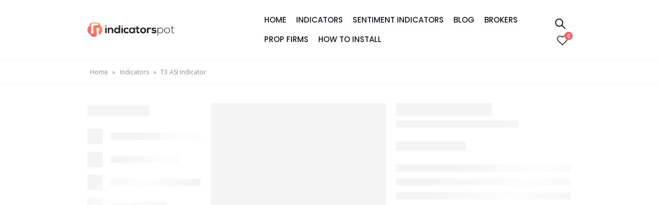

--- FILE ---
content_type: text/html; charset=UTF-8
request_url: https://indicatorspot.com/indicator/t3-asi-indicator/
body_size: 41885
content:
<!DOCTYPE html>
<html lang="en-US">
<head>
	<meta charset="UTF-8">
	<!--[if IE]><meta http-equiv='X-UA-Compatible' content='IE=edge,chrome=1'><![endif]-->
	<meta name="viewport" content="width=device-width, initial-scale=1.0, minimum-scale=1.0">
	<link rel="profile" href="https://gmpg.org/xfn/11" />
	<link rel="pingback" href="https://indicatorspot.com/xmlrpc.php" />

		<link rel="shortcut icon" href="//indicatorspot.com/wp-content/themes/porto/images/logo/favicon.ico" type="image/x-icon" />
		<link rel="apple-touch-icon" href="//indicatorspot.com/wp-content/themes/porto/images/logo/apple-touch-icon.png">
		<link rel="apple-touch-icon" sizes="120x120" href="//indicatorspot.com/wp-content/themes/porto/images/logo/apple-touch-icon_120x120.png">
		<link rel="apple-touch-icon" sizes="76x76" href="//indicatorspot.com/wp-content/themes/porto/images/logo/apple-touch-icon_76x76.png">
		<link rel="apple-touch-icon" sizes="152x152" href="//indicatorspot.com/wp-content/themes/porto/images/logo/apple-touch-icon_152x152.png">
					<script type="a7908803002bd61be0d9676b-text/javascript">document.documentElement.className = document.documentElement.className + ' yes-js js_active js'</script>
			<meta name="og:author" content="joshua-a-francis">
	<!-- This site is optimized with the Yoast SEO plugin v15.1.1 - https://yoast.com/wordpress/plugins/seo/ -->
	<title>T3 ASI Indicator For MT4 - Download FREE | IndicatorsPot</title>
	<meta name="description" content="The T3 ASI indicator for MT4 is the best MetaTrader 4 indicator for identifying trend reversal. Try now! Best forex indicator!" />
	<meta name="robots" content="index, follow, max-snippet:-1, max-image-preview:large, max-video-preview:-1" />
	<link rel="canonical" href="https://indicatorspot.com/indicator/t3-asi-indicator/" />
	<meta property="og:locale" content="en_US" />
	<meta property="og:type" content="article" />
	<meta property="og:title" content="T3 ASI Indicator For MT4 - Download FREE | IndicatorsPot" />
	<meta property="og:description" content="The T3 ASI indicator for MT4 is the best MetaTrader 4 indicator for identifying trend reversal. Try now! Best forex indicator!" />
	<meta property="og:url" content="https://indicatorspot.com/indicator/t3-asi-indicator/" />
	<meta property="og:site_name" content="indicatorspot.com" />
	<meta property="article:modified_time" content="2023-12-14T02:40:20+00:00" />
	<meta property="og:image" content="https://indicatorspot.com/wp-content/uploads/2023/09/t3_asi_pre1.png" />
	<meta property="og:image:width" content="1024" />
	<meta property="og:image:height" content="640" />
	<meta name="twitter:card" content="summary_large_image" />
	<meta name="twitter:creator" content="@indicatorspot" />
	<meta name="twitter:site" content="@indicatorspot" />
	<!-- / Yoast SEO plugin. -->


<link rel='dns-prefetch' href='//apis.google.com' />
<link rel='dns-prefetch' href='//www.google.com' />
<link rel='dns-prefetch' href='//s.w.org' />
<link rel="alternate" type="application/rss+xml" title="indicatorspot.com &raquo; Feed" href="https://indicatorspot.com/feed/" />
<link rel="alternate" type="application/rss+xml" title="indicatorspot.com &raquo; Comments Feed" href="https://indicatorspot.com/comments/feed/" />
<link rel="alternate" type="application/rss+xml" title="indicatorspot.com &raquo; T3 ASI Indicator Comments Feed" href="https://indicatorspot.com/indicator/t3-asi-indicator/feed/" />
		<script type="a7908803002bd61be0d9676b-text/javascript">
			window._wpemojiSettings = {"baseUrl":"https:\/\/s.w.org\/images\/core\/emoji\/13.0.0\/72x72\/","ext":".png","svgUrl":"https:\/\/s.w.org\/images\/core\/emoji\/13.0.0\/svg\/","svgExt":".svg","source":{"concatemoji":"https:\/\/indicatorspot.com\/wp-includes\/js\/wp-emoji-release.min.js?ver=5.5.17"}};
			!function(e,a,t){var n,r,o,i=a.createElement("canvas"),p=i.getContext&&i.getContext("2d");function s(e,t){var a=String.fromCharCode;p.clearRect(0,0,i.width,i.height),p.fillText(a.apply(this,e),0,0);e=i.toDataURL();return p.clearRect(0,0,i.width,i.height),p.fillText(a.apply(this,t),0,0),e===i.toDataURL()}function c(e){var t=a.createElement("script");t.src=e,t.defer=t.type="text/javascript",a.getElementsByTagName("head")[0].appendChild(t)}for(o=Array("flag","emoji"),t.supports={everything:!0,everythingExceptFlag:!0},r=0;r<o.length;r++)t.supports[o[r]]=function(e){if(!p||!p.fillText)return!1;switch(p.textBaseline="top",p.font="600 32px Arial",e){case"flag":return s([127987,65039,8205,9895,65039],[127987,65039,8203,9895,65039])?!1:!s([55356,56826,55356,56819],[55356,56826,8203,55356,56819])&&!s([55356,57332,56128,56423,56128,56418,56128,56421,56128,56430,56128,56423,56128,56447],[55356,57332,8203,56128,56423,8203,56128,56418,8203,56128,56421,8203,56128,56430,8203,56128,56423,8203,56128,56447]);case"emoji":return!s([55357,56424,8205,55356,57212],[55357,56424,8203,55356,57212])}return!1}(o[r]),t.supports.everything=t.supports.everything&&t.supports[o[r]],"flag"!==o[r]&&(t.supports.everythingExceptFlag=t.supports.everythingExceptFlag&&t.supports[o[r]]);t.supports.everythingExceptFlag=t.supports.everythingExceptFlag&&!t.supports.flag,t.DOMReady=!1,t.readyCallback=function(){t.DOMReady=!0},t.supports.everything||(n=function(){t.readyCallback()},a.addEventListener?(a.addEventListener("DOMContentLoaded",n,!1),e.addEventListener("load",n,!1)):(e.attachEvent("onload",n),a.attachEvent("onreadystatechange",function(){"complete"===a.readyState&&t.readyCallback()})),(n=t.source||{}).concatemoji?c(n.concatemoji):n.wpemoji&&n.twemoji&&(c(n.twemoji),c(n.wpemoji)))}(window,document,window._wpemojiSettings);
		</script>
		<style>
img.wp-smiley,
img.emoji {
	display: inline !important;
	border: none !important;
	box-shadow: none !important;
	height: 1em !important;
	width: 1em !important;
	margin: 0 .07em !important;
	vertical-align: -0.1em !important;
	background: none !important;
	padding: 0 !important;
}
</style>
	<link rel='stylesheet' id='wp-block-library-css'  href='https://indicatorspot.com/wp-includes/css/dist/block-library/style.min.css?ver=5.5.17' media='all' />
<link rel='stylesheet' id='wp-block-library-theme-css'  href='https://indicatorspot.com/wp-includes/css/dist/block-library/theme.min.css?ver=5.5.17' media='all' />
<link rel='stylesheet' id='wc-block-vendors-style-css'  href='https://indicatorspot.com/wp-content/plugins/woocommerce/packages/woocommerce-blocks/build/vendors-style.css?ver=3.1.0' media='all' />
<link rel='stylesheet' id='wc-block-style-css'  href='https://indicatorspot.com/wp-content/plugins/woocommerce/packages/woocommerce-blocks/build/style.css?ver=3.1.0' media='all' />
<link rel='stylesheet' id='jquery-selectBox-css'  href='https://indicatorspot.com/wp-content/plugins/yith-woocommerce-wishlist/assets/css/jquery.selectBox.css?ver=1.2.0' media='all' />
<link rel='stylesheet' id='yith-wcwl-main-css'  href='https://indicatorspot.com/wp-content/plugins/yith-woocommerce-wishlist/assets/css/style.css?ver=3.0.14' media='all' />
<style id='yith-wcwl-main-inline-css'>
.yith-wcwl-share li a{color: #FFFFFF;}.yith-wcwl-share li a:hover{color: #FFFFFF;}.yith-wcwl-share a.facebook{background: #39599E; background-color: #39599E;}.yith-wcwl-share a.facebook:hover{background: #39599E; background-color: #39599E;}.yith-wcwl-share a.twitter{background: #45AFE2; background-color: #45AFE2;}.yith-wcwl-share a.twitter:hover{background: #39599E; background-color: #39599E;}.yith-wcwl-share a.pinterest{background: #AB2E31; background-color: #AB2E31;}.yith-wcwl-share a.pinterest:hover{background: #39599E; background-color: #39599E;}.yith-wcwl-share a.email{background: #FBB102; background-color: #FBB102;}.yith-wcwl-share a.email:hover{background: #39599E; background-color: #39599E;}.yith-wcwl-share a.whatsapp{background: #00A901; background-color: #00A901;}.yith-wcwl-share a.whatsapp:hover{background: #39599E; background-color: #39599E;}
</style>
<link rel='stylesheet' id='contact-form-7-css'  href='https://indicatorspot.com/wp-content/plugins/contact-form-7/includes/css/styles.css?ver=5.2.2' media='all' />
<link rel='stylesheet' id='rs-plugin-settings-css'  href='https://indicatorspot.com/wp-content/plugins/revslider/public/assets/css/rs6.css?ver=6.2.22' media='all' />
<style id='rs-plugin-settings-inline-css'>
#rs-demo-id {}
.tparrows:before{color:#ea6253;text-shadow:0 0 3px #fff;}.revslider-initialised .tp-loader{z-index:18;}
</style>
<link rel='stylesheet' id='syt-main-style-css'  href='https://indicatorspot.com/wp-content/plugins/simple-yt-widget/assets/css/syt-widgets-style.css?ver=5.5.17' media='all' />
<style id='woocommerce-inline-inline-css'>
.woocommerce form .form-row .required { visibility: visible; }
</style>
<link rel='stylesheet' id='yith_wcas_frontend-css'  href='https://indicatorspot.com/wp-content/plugins/yith-woocommerce-ajax-search-premium/assets/css/yith_wcas_ajax_search.css?ver=1.17.0' media='all' />
<style id='yith_wcas_frontend-inline-css'>

                .autocomplete-suggestion{
                    padding-right: 20px;
                }
                .woocommerce .autocomplete-suggestion  span.yith_wcas_result_on_sale,
                .autocomplete-suggestion  span.yith_wcas_result_on_sale{
                        background: #7eb742;
                        color: #ffffff
                }
                .woocommerce .autocomplete-suggestion  span.yith_wcas_result_outofstock,
                .autocomplete-suggestion  span.yith_wcas_result_outofstock{
                        background: #7a7a7a;
                        color: #ffffff
                }
                .woocommerce .autocomplete-suggestion  span.yith_wcas_result_featured,
                .autocomplete-suggestion  span.yith_wcas_result_featured{
                        background: #c0392b;
                        color: #ffffff
                }
                .autocomplete-suggestion img{
                    width: 50px;
                }
                .autocomplete-suggestion .yith_wcas_result_content .title{
                    color: #004b91;
                }
                .autocomplete-suggestion{
                                    min-height: 60px;
                                }
			.searchform div.yith-ajaxsearchform-container,
			.searchform div.yith-ajaxsearchform-container .yith-ajaxsearchform-select {
			display: flex;
			}

			.searchform div.yith-ajaxsearchform-container .search-navigation {
			order: 1;
			}

			.searchform div.yith-ajaxsearchform-container .yith-ajaxsearchform-select {
			order: 2;
			font-size: 0;
			}

			.searchform div.yith-ajaxsearchform-container #yith-searchsubmit {
			order: 3;
			}

			.searchform div.yith-ajaxsearchform-container input {
			border-right: none;
			width: 260px!important;
			max-width: 100%!important;
			}

			.searchform div.yith-ajaxsearchform-container > .yith-ajaxsearchform-select select {
			width: 130px!important;
			background-image: url(https://indicatorspot.com/wp-content/themes/porto-child/images/select-bg.svg)!important;
			background-position-x: 96%!important;
			background-position-y: 49%!important;
			background-size: 26px 60px!important;
			background-repeat: no-repeat!important;
			background-attachment: initial!important;
			background-origin: initial!important;
			background-clip: initial!important;
			}

			.autocomplete-suggestions {
			margin-top: 15px;
			}

			
</style>
<link rel='stylesheet' id='woocommerce_prettyPhoto_css-css'  href='//indicatorspot.com/wp-content/plugins/woocommerce/assets/css/prettyPhoto.css?ver=5.5.17' media='all' />
<link rel='stylesheet' id='porto-style-css'  href='https://indicatorspot.com/wp-content/themes/porto/style.css?ver=5.5.17' media='all' />
<style id='porto-style-inline-css'>
#header .logo,.side-header-narrow-bar-logo{max-width:170px}@media (min-width:1340px){#header .logo{max-width:250px}}@media (max-width:991px){#header .logo{max-width:110px}}@media (max-width:767px){#header .logo{max-width:110px}}@media (min-width:992px){}#header .header-main .header-left,#header .header-main .header-center,#header .header-main .header-right,.fixed-header #header .header-main .header-left,.fixed-header #header .header-main .header-right,.fixed-header #header .header-main .header-center{padding-top:25px;padding-bottom:25px}.page-top ul.breadcrumb > li.home{display:inline-block}.page-top ul.breadcrumb > li.home a{position:relative;width:14px;text-indent:-9999px}.page-top ul.breadcrumb > li.home a:after{content:"\e883";font-family:'porto';float:left;text-indent:0}.product-images .img-thumbnail .inner,.product-images .img-thumbnail .inner img{-webkit-transform:none;transform:none}#login-form-popup{position:relative;width:80%;max-width:872px;margin-left:auto;margin-right:auto}#login-form-popup .featured-box{margin-bottom:0;box-shadow:none;border:none}#login-form-popup .featured-box .box-content{padding:25px 35px}#login-form-popup .featured-box h2{text-transform:uppercase;font-size:15px;letter-spacing:.05em;font-weight:600;line-height:2}.porto-social-login-section{background:#f4f4f2;text-align:center;padding:20px 20px 25px}.porto-social-login-section p{text-transform:uppercase;font-size:12px;color:#2b2b2d;font-weight:600;margin-bottom:8px}#login-form-popup .col2-set{margin-left:-20px;margin-right:-20px}#login-form-popup .col-1,#login-form-popup .col-2{padding-left:20px;padding-right:20px}@media (min-width:992px){#login-form-popup .col-1{border-right:1px solid #f5f6f6}}#login-form-popup .input-text{box-shadow:none;padding-top:10px;padding-bottom:10px;border-color:#ddd;border-radius:2px}#login-form-popup form label{font-size:12px;line-height:1}#login-form-popup .form-row{margin-bottom:20px}#login-form-popup .button{border-radius:2px;padding:10px 24px;text-transform:uppercase;text-shadow:none;font-family:Poppins,sans-serif;font-size:12px;letter-spacing:.025em;color:#fff}#login-form-popup label.inline{margin-top:15px;float:right;position:relative;cursor:pointer;line-height:1.5}#login-form-popup label.inline input[type=checkbox]{opacity:0;margin-right:8px;margin-top:0;margin-bottom:0}#login-form-popup label.inline span:before{content:'';position:absolute;border:1px solid #ddd;border-radius:1px;width:16px;height:16px;left:0;top:0;text-align:center;line-height:15px;font-family:'Font Awesome 5 Free';font-weight:900;font-size:9px;color:#aaa}#login-form-popup label.inline input[type=checkbox]:checked + span:before{content:'\f00c'}#login-form-popup .social-button{text-decoration:none;margin-left:10px;margin-right:10px}#login-form-popup .social-button i{font-size:16px;margin-right:8px}#login-form-popup p.status{color:#2b2b2d}#login-form-popup .lost_password{margin-top:-15px;font-size:13px;margin-bottom:0}.porto-social-login-section .google-plus{background:#dd4e31}.porto-social-login-section .facebook{background:#3a589d}.porto-social-login-section .twitter{background:#1aa9e1}#login-form-popup{max-width:480px}html.panel-opened body > .mfp-bg{z-index:9042}html.panel-opened body > .mfp-wrap{z-index:9043}.black-friday-2023{font-size:17px;color:white;font-weight:400;line-height:30px;text-align:center}.black-friday-2023-hero{}.black-friday-2023-button{background:#262925;white-space:nowrap;padding:7px 20px 7px 20px;border-radius:6px;margin:0 16px;font-size:16px;color:white;line-height:60px;border-bottom:3px solid #0f0f0f}.black-friday-2023-button:hover{background-color:#d9ba22;border-bottom:3px solid #b79c19}.black-friday-2023-small-text{font-size:14px}.header-top{background:linear-gradient(353deg,#f9782d 0,rgb(171 21 21) 100%);min-height:56px;display:none!important}.button,.btn,.porto-sicon-read{border-radius:2em;font-weight:600;font-family:Poppins}#place_order,.button{padding:.75em 2em}.button:before{font-weight:400}.btn{padding:1em 2.5em;font-weight:700;text-transform:uppercase;color:#333}.btn-borders{border-width:1px}ul.products li.product-col h3{font-family:'Open Sans'}#header .wishlist i,#header .my-account i{vertical-align:middle;font-size:27px}#mini-cart .minicart-icon{width:25px;height:20px;border:2px solid #141a1f;border-radius:0 0 5px 5px;position:relative;opacity:.9;margin:6px 0 0}#mini-cart .minicart-icon:before{content:'';position:absolute;border:2px solid;border-color:inherit;border-bottom:none;border-radius:10px 10px 0 0;left:50%;top:-8px;margin-left:-7.5px;width:15px;height:11px}#header .widgettitle{display:none}.page-top ul.breadcrumb > li{text-transform:none;font-size:12px;letter-spacing:.025em}#header .mobile-toggle{margin-left:0}@media (max-width:991px){.header-has-center .header-row > div:not(.header-center){flex:auto}}.top-icon .porto-sicon-header{margin-bottom:15px}.text-color-primary > .btn{color:inherit;font-size:.8571em}.slider-title,.section-title .inline-title{font-size:20px}.vc_text_separator h3{font-size:12px;font-weight:500;color:#999}.testimonial.testimonial-style-3 .testimonial-author{align-items:center}.testimonial .testimonial-author p{margin:0 0 0 1.5rem}.testimonial .testimonial-author strong{text-transform:uppercase;font-size:13px}.testimonial .testimonial-author span{font-weight:400}.testimonial.testimonial-style-3{border:2px solid #ea6253;border-radius:3px;padding:25px 30px 70px 25px;margin-bottom:0}.testimonial.testimonial-style-3 blockquote{padding:20px 50px 20px 60px}.testimonial.testimonial-style-3 blockquote:after{display:block !important;content:'\201D';position:absolute;right:0}.testimonial.testimonial-style-3 blockquote:before,.testimonial.testimonial-style-3 blockquote:after{color:#ea6253;font-size:54px;font-weight:800}.post-carousel .post-item .post-date{float:none;width:auto;text-align:justify;margin:0}.post-carousel .post-item .post-date ~ *{margin-left:0}.post-item .post-date .day,.post-item .post-date .month{display:none}.post-item .post-date > time{display:block;color:#ea6253;font-size:.9286em;font-weight:600;text-transform:uppercase}.post-carousel h4{font-size:1.1428em;font-weight:700;margin-bottom:1rem}.post-carousel h4 a{color:inherit}.post-item .read-more{font-family:Poppins;font-size:.8571em;text-transform:uppercase;margin-top:1rem}.post-carousel{margin-bottom:0}.owl-carousel.nav-inside-left .owl-dots{left:85px;bottom:20px}.owl-carousel .owl-dots .owl-dot span{margin-left:2px;margin-right:2px;width:13px;height:13px;border:2px solid rgba(0,0,0,0.2);border-radius:8px;background:none}.owl-carousel .owl-dots .owl-dot.active span,.owl-carousel .owl-dots .owl-dot:hover span{border-color:#05131c;background:none;position:relative}.owl-carousel .owl-dots .owl-dot.active span:after,.owl-carousel .owl-dots .owl-dot:hover span:after{content:'';position:absolute;left:3px;top:3px;right:3px;bottom:3px;background-color:#05131c;border-radius:20px}.product-images .img-thumbnail .inner{border:none}.single-product .product_title{font-size:1.625rem;font-weight:700}.single-product .variations .label label,.single-product .product-summary-wrap .product-share label{font-weight:700;font-size:.9286em;color:#333;text-transform:uppercase}.single-product .variations .label label{width:60px}.single-product .filter-item-list .filter-item{background:none !important;border:none;color:inherit !important;font-size:1em;font-weight:600;padding:0 16px 0 0;position:relative}.single-product .filter-item-list .filter-item:before{content:'';width:8px;height:8px;border-radius:4px;background:#fff;box-shadow:0 0 0 3px #fff,0 0 0 4px #ccc;display:inline-block;margin-right:10px;position:relative;top:-1px}.single-product .filter-item-list .active .filter-item:before{background-color:#222529}.single-product .product-attr-description,.single-product .reset_variations{margin-left:-77px}.single-product .woocommerce-product-rating:after{content:none}.single-product .woocommerce-product-rating{margin-bottom:.675rem}.product-summary-wrap .single_add_to_cart_button{padding:0 1.5rem;letter-spacing:0}.product-summary-wrap .yith-wcwl-add-to-wishlist a:before,.product-summary-wrap .yith-wcwl-add-to-wishlist span:not(.ajax-loading):before{border:none}@media (min-width:992px){.product-summary-wrap .summary-before{flex:0 0 60%;max-width:60%}.product-summary-wrap .entry-summary{flex:0 0 40%;max-width:40%}}.summary-before .labels .onhot,.summary-before .labels .onsale{font-size:9px;font-weight:400}.single-product .woocommerce-tabs{background:none;padding:0}.woocommerce-tabs .resp-tabs-list li{font-size:1em;margin-right:40px}.woocommerce-tabs .resp-tabs-list li.resp-tab-active{color:#ea6253 !important}.single-product .share-links a{background:#141a1f}.single-product .product-summary-wrap .product-share{margin:4px 0 0;display:none}.porto-related-products{background:#f4f4f4;padding:4rem 0 2rem}.porto-related-products .slider-title{text-align:center;border-bottom:none;font-size:1.4286em;letter-spacing:normal}li.product-outimage_aq_onimage .add-links .quickview{background-color:#141a1f;font-weight:600}body.woocommerce-page.archive .sidebar-content .widget .widget-title,.woocommerce-page .sidebar-content .widget-title,.section-title,.slider-title{color:#141a1f;text-transform:none}body.woocommerce-page.archive .sidebar-content{border:none}body.woocommerce-page.archive .sidebar-content aside.widget{padding:0;margin-bottom:30px;padding-bottom:20px}body.woocommerce-page.archive .sidebar-content aside.widget:last-child{margin-bottom:0;padding-bottom:0}.woocommerce-page .sidebar-content .widget-title .toggle:after{display:none !important}.widget_product_categories .widget-title .toggle:before,.widget_price_filter .widget-title .toggle:before,.widget_layered_nav .widget-title .toggle:before,.widget_layered_nav_filters .widget-title .toggle:before,.widget_rating_filter .widget-title .toggle:before{content:"\e81c";font-family:"Porto";color:#222529;width:auto;height:auto;display:block;background:none;position:static;margin:0 -4px 0 0}.widget_product_categories.closed .widget-title .toggle:before,.widget_price_filter.closed .widget-title .toggle:before,.widget_layered_nav.closed .widget-title .toggle:before,.widget_layered_nav_filters.closed .widget-title .toggle:before,.widget_rating_filter.closed .widget-title .toggle:before{content:"\e81b"}.widget_product_categories ul li .toggle{display:none}.widget_product_categories ul ul.children{display:block}.widget_price_filter .ui-slider .ui-slider-range{box-shadow:none;background-color:#ea6253}.woocommerce-widget-layered-nav-list:not(.filter-item-list){display:block}.woocommerce-widget-layered-nav-list a:not(.filter-color){background:none !important;border:none;color:inherit !important;font-size:1em;font-weight:600;position:relative;text-align:left;padding:0 0 0 25px;margin-bottom:.5rem}.woocommerce-widget-layered-nav-list a:not(.filter-color):before{content:'';width:16px;height:16px;border-radius:2px;border:1px solid #ccc;font-family:'Font Awesome 5 Free';color:#333;font-size:.6em;text-align:center;line-height:15px;text-indent:1px;position:absolute;top:50%;left:0;margin-top:-8px}.woocommerce-widget-layered-nav-list .chosen a:not(.filter-color):before{content:'\f00c'}.widget ul.product_list_widget{margin-bottom:20px}.checkout_coupon .form-row{vertical-align:middle}.woocommerce .featured-box h3{font-size:1em;letter-spacing:normal;font-weight:600}#footer .widget-title{font-size:1.1666em}#footer .contact-info i{display:none}#footer .contact-info .contact-details strong,#footer .contact-info .contact-details span{padding:0}#footer .contact-info .contact-details strong{text-transform:uppercase}#footer .follow-us .share-links a{box-shadow:none}#footer .footer-main .col-lg-12{margin-top:2rem;margin-bottom:1rem;display:flex;flex-wrap:wrap;justify-content:space-between}#footer .footer-main .col-lg-12:before{content:'';border-top:1px solid #e7e7e7;display:block;margin-bottom:3rem;-ms-flex:0 0 100%;flex:0 0 100%}.footer-main .col-lg-12 .widget{margin:0 0 1.4rem;-ms-flex:0 0 100%;flex:0 0 100%}#footer .footer-main .col-lg-12 .widget-title{font-size:1.077em;margin-bottom:.2rem}#footer .widget_wysija_cont .wysija-input{background:#f4f4f4;padding-left:1.5rem;color:#686865}#footer .widget_wysija_cont .wysija-submit{padding:0 1.25rem;font-size:11px}#footer .footer-main > .container{padding-top:1.75rem;padding-bottom:0}#footer .footer-main > .container:after{content:'';border-top:1px solid #e7e7e7;display:block}@media (min-width:992px){.footer-main .col-lg-12 .widget{-ms-flex:0 0 33.3333%;flex:0 0 33.3333%}}.footer-bottom img{max-width:220px}.newsletter-popup-form{position:relative;max-width:740px}.header-left{min-width:320px}
</style>
<link rel='stylesheet' id='porto-child-style-css'  href='https://indicatorspot.com/wp-content/themes/porto-child/style.css?ver=1.4' media='all' />
<link rel='stylesheet' id='slb_core-css'  href='https://indicatorspot.com/wp-content/plugins/simple-lightbox/client/css/app.css?ver=2.8.1' media='all' />
<link rel='stylesheet' id='js_composer_front-css'  href='https://indicatorspot.com/wp-content/plugins/js_composer/assets/css/js_composer.min.css?ver=6.3.0' media='all' />
<link rel='stylesheet' id='bootstrap-css'  href='https://indicatorspot.com/wp-content/uploads/porto_styles/bootstrap.css?ver=5.4.5' media='all' />
<link rel='stylesheet' id='porto-plugins-css'  href='https://indicatorspot.com/wp-content/themes/porto/css/plugins.css?ver=5.5.17' media='all' />
<link rel='stylesheet' id='porto-theme-css'  href='https://indicatorspot.com/wp-content/themes/porto/css/theme.css?ver=5.5.17' media='all' />
<link rel='stylesheet' id='porto-shortcodes-css'  href='https://indicatorspot.com/wp-content/uploads/porto_styles/shortcodes.css?ver=5.4.5' media='all' />
<link rel='stylesheet' id='porto-theme-shop-css'  href='https://indicatorspot.com/wp-content/themes/porto/css/theme_shop.css?ver=5.5.17' media='all' />
<link rel='stylesheet' id='porto-dynamic-style-css'  href='https://indicatorspot.com/wp-content/uploads/porto_styles/dynamic_style.css?ver=5.4.5' media='all' />
<script src='https://indicatorspot.com/wp-includes/js/jquery/jquery.js?ver=1.12.4-wp' id='jquery-core-js' type="a7908803002bd61be0d9676b-text/javascript"></script>
<script src='https://indicatorspot.com/wp-content/plugins/revslider/public/assets/js/rbtools.min.js?ver=6.2.22' id='tp-tools-js' type="a7908803002bd61be0d9676b-text/javascript"></script>
<script src='https://indicatorspot.com/wp-content/plugins/revslider/public/assets/js/rs6.min.js?ver=6.2.22' id='revmin-js' type="a7908803002bd61be0d9676b-text/javascript"></script>
<script src='https://indicatorspot.com/wp-content/plugins/simple-yt-widget/assets/js/syt-widgets-script.js?ver=5.5.17' id='syt-main-script-js' type="a7908803002bd61be0d9676b-text/javascript"></script>
<script src='https://apis.google.com/js/platform.js?ver=5.5.17' id='google-yt-script-js' type="a7908803002bd61be0d9676b-text/javascript"></script>
<script src='https://indicatorspot.com/wp-content/themes/porto-child/js/custom.js?ver=1.0' id='porto-child-custom-js-js' type="a7908803002bd61be0d9676b-text/javascript"></script>
<script src='https://indicatorspot.com/wp-includes/js/jquery/jquery-migrate.min.js?ver=1.4.1' id='jquery-migrate-js' type="a7908803002bd61be0d9676b-text/javascript"></script>
<link rel="https://api.w.org/" href="https://indicatorspot.com/wp-json/" /><link rel="alternate" type="application/json" href="https://indicatorspot.com/wp-json/wp/v2/product/19110" /><link rel="EditURI" type="application/rsd+xml" title="RSD" href="https://indicatorspot.com/xmlrpc.php?rsd" />
<link rel="wlwmanifest" type="application/wlwmanifest+xml" href="https://indicatorspot.com/wp-includes/wlwmanifest.xml" /> 
<meta name="generator" content="WordPress 5.5.17" />
<meta name="generator" content="WooCommerce 4.4.4" />
<link rel='shortlink' href='https://indicatorspot.com/?p=19110' />
<link rel="alternate" type="application/json+oembed" href="https://indicatorspot.com/wp-json/oembed/1.0/embed?url=https%3A%2F%2Findicatorspot.com%2Findicator%2Ft3-asi-indicator%2F" />
<link rel="alternate" type="text/xml+oembed" href="https://indicatorspot.com/wp-json/oembed/1.0/embed?url=https%3A%2F%2Findicatorspot.com%2Findicator%2Ft3-asi-indicator%2F&#038;format=xml" />
<script async src="https://fundingchoicesmessages.google.com/i/pub-7237297334422716?ers=1" nonce="qmDUdnfTttS6bSuhIQNaeQ" type="a7908803002bd61be0d9676b-text/javascript"></script><script nonce="qmDUdnfTttS6bSuhIQNaeQ" type="a7908803002bd61be0d9676b-text/javascript">(function() {function signalGooglefcPresent() {if (!window.frames['googlefcPresent']) {if (document.body) {const iframe = document.createElement('iframe'); iframe.style = 'width: 0; height: 0; border: none; z-index: -1000; left: -1000px; top: -1000px;'; iframe.style.display = 'none'; iframe.name = 'googlefcPresent'; document.body.appendChild(iframe);} else {setTimeout(signalGooglefcPresent, 0);}}}signalGooglefcPresent();})();</script>
<!-- Hotjar Tracking Code for https://indicatorspot.com/ -->
<script type="a7908803002bd61be0d9676b-text/javascript">
    (function(h,o,t,j,a,r){
        h.hj=h.hj||function(){(h.hj.q=h.hj.q||[]).push(arguments)};
        h._hjSettings={hjid:3502776,hjsv:6};
        a=o.getElementsByTagName('head')[0];
        r=o.createElement('script');r.async=1;
        r.src=t+h._hjSettings.hjid+j+h._hjSettings.hjsv;
        a.appendChild(r);
    })(window,document,'https://static.hotjar.com/c/hotjar-','.js?sv=');
</script>		<script type="a7908803002bd61be0d9676b-text/javascript">
			WebFontConfig = {
				google: {
					families: ['Open+Sans:200,300,400,500,600,700,800','Shadows+Into+Light:400,700','Poppins:200,300,400,500,600,700,800','Playfair+Display:400,700']
				}
			};
			(function(d) {
				var wf = d.createElement('script'),
					s = d.scripts[0];
				wf.src = 'https://indicatorspot.com/wp-content/themes/porto/js/libs/webfont.js';
				wf.async = true;
				s.parentNode.insertBefore(wf, s);
			})(document);
		</script>
		<noscript><style>.woocommerce-product-gallery{ opacity: 1 !important; }</style></noscript>
	
<!-- BEGIN recaptcha, injected by plugin wp-recaptcha-integration  -->

<!-- END recaptcha -->

<!-- Schema & Structured Data For WP v1.35 - -->
<script type="application/ld+json" class="saswp-schema-markup-output">
[{"@context":"https:\/\/schema.org\/","@type":"BreadcrumbList","@id":"https:\/\/indicatorspot.com\/indicator\/t3-asi-indicator\/#breadcrumb","itemListElement":[{"@type":"ListItem","position":1,"item":{"@id":"https:\/\/indicatorspot.com","name":"indicatorspot.com"}},{"@type":"ListItem","position":2,"item":{"@id":"https:\/\/indicatorspot.com\/indicators\/","name":"Products"}},{"@type":"ListItem","position":3,"item":{"@id":"https:\/\/indicatorspot.com\/indicators\/mt4\/trend\/","name":"Trend"}},{"@type":"ListItem","position":4,"item":{"@id":"https:\/\/indicatorspot.com\/indicator\/t3-asi-indicator\/","name":"T3 ASI Indicator For MT4 - Download FREE | IndicatorsPot"}}]},

{"@context":"https:\/\/schema.org\/","@type":"SoftwareApplication","@id":"https:\/\/indicatorspot.com\/indicator\/t3-asi-indicator\/#SoftwareApplication","datePublished":"2023-09-25T23:03:58+03:00","dateModified":"2023-12-14T05:40:20+03:00","author":{"@type":"Person","name":"Joshua A. Francis","description":"Forex Trader and Copywriter","url":"https:\/\/indicatorspot.com\/author\/joshua-a-francis\/","sameAs":["https:\/\/indicatorspot.com"],"image":{"@type":"ImageObject","url":"https:\/\/indicatorspot.com\/wp-content\/uploads\/2021\/11\/11.png","height":96,"width":96}},"url":"https:\/\/indicatorspot.com\/indicator\/t3-asi-indicator\/","name":"T3 ASI Indicator For MT4 - Download FREE | IndicatorsPot","description":"The T3 ASI indicator for MT4 is the best MetaTrader 4 indicator for identifying trend reversal. Try now! Best forex indicator!","applicationCategory":["Trend","MT4","Oscillator"],"aggregateRating":{"@type":"AggregateRating","ratingValue":"5.00","reviewCount":1},"review":[{"@type":"Review","author":{"@type":"Person","name":"Guest"},"datePublished":"2023-12-14 02:14:21","description":"","reviewRating":{"@type":"Rating","bestRating":"5","ratingValue":"5","worstRating":"1"}}],"publisher":{"@type":"Organization","name":"indicatorspot.com","url":"https:\/\/indicatorspot.com"},"image":{"@type":"ImageObject","url":"https:\/\/indicatorspot.com\/wp-content\/uploads\/2023\/09\/t3_asi_pre1.png","width":1024,"height":640}}]
</script>

<meta name="generator" content="Powered by WPBakery Page Builder - drag and drop page builder for WordPress."/>
<meta name="generator" content="Powered by Slider Revolution 6.2.22 - responsive, Mobile-Friendly Slider Plugin for WordPress with comfortable drag and drop interface." />
<link rel="icon" href="https://indicatorspot.com/wp-content/uploads/2020/09/cropped-faicon1_2-32x32.png" sizes="32x32" />
<link rel="icon" href="https://indicatorspot.com/wp-content/uploads/2020/09/cropped-faicon1_2-192x192.png" sizes="192x192" />
<link rel="apple-touch-icon" href="https://indicatorspot.com/wp-content/uploads/2020/09/cropped-faicon1_2-180x180.png" />
<meta name="msapplication-TileImage" content="https://indicatorspot.com/wp-content/uploads/2020/09/cropped-faicon1_2-270x270.png" />
<script type="a7908803002bd61be0d9676b-text/javascript">function setREVStartSize(e){
			//window.requestAnimationFrame(function() {				 
				window.RSIW = window.RSIW===undefined ? window.innerWidth : window.RSIW;	
				window.RSIH = window.RSIH===undefined ? window.innerHeight : window.RSIH;	
				try {								
					var pw = document.getElementById(e.c).parentNode.offsetWidth,
						newh;
					pw = pw===0 || isNaN(pw) ? window.RSIW : pw;
					e.tabw = e.tabw===undefined ? 0 : parseInt(e.tabw);
					e.thumbw = e.thumbw===undefined ? 0 : parseInt(e.thumbw);
					e.tabh = e.tabh===undefined ? 0 : parseInt(e.tabh);
					e.thumbh = e.thumbh===undefined ? 0 : parseInt(e.thumbh);
					e.tabhide = e.tabhide===undefined ? 0 : parseInt(e.tabhide);
					e.thumbhide = e.thumbhide===undefined ? 0 : parseInt(e.thumbhide);
					e.mh = e.mh===undefined || e.mh=="" || e.mh==="auto" ? 0 : parseInt(e.mh,0);		
					if(e.layout==="fullscreen" || e.l==="fullscreen") 						
						newh = Math.max(e.mh,window.RSIH);					
					else{					
						e.gw = Array.isArray(e.gw) ? e.gw : [e.gw];
						for (var i in e.rl) if (e.gw[i]===undefined || e.gw[i]===0) e.gw[i] = e.gw[i-1];					
						e.gh = e.el===undefined || e.el==="" || (Array.isArray(e.el) && e.el.length==0)? e.gh : e.el;
						e.gh = Array.isArray(e.gh) ? e.gh : [e.gh];
						for (var i in e.rl) if (e.gh[i]===undefined || e.gh[i]===0) e.gh[i] = e.gh[i-1];
											
						var nl = new Array(e.rl.length),
							ix = 0,						
							sl;					
						e.tabw = e.tabhide>=pw ? 0 : e.tabw;
						e.thumbw = e.thumbhide>=pw ? 0 : e.thumbw;
						e.tabh = e.tabhide>=pw ? 0 : e.tabh;
						e.thumbh = e.thumbhide>=pw ? 0 : e.thumbh;					
						for (var i in e.rl) nl[i] = e.rl[i]<window.RSIW ? 0 : e.rl[i];
						sl = nl[0];									
						for (var i in nl) if (sl>nl[i] && nl[i]>0) { sl = nl[i]; ix=i;}															
						var m = pw>(e.gw[ix]+e.tabw+e.thumbw) ? 1 : (pw-(e.tabw+e.thumbw)) / (e.gw[ix]);					
						newh =  (e.gh[ix] * m) + (e.tabh + e.thumbh);
					}				
					if(window.rs_init_css===undefined) window.rs_init_css = document.head.appendChild(document.createElement("style"));					
					document.getElementById(e.c).height = newh+"px";
					window.rs_init_css.innerHTML += "#"+e.c+"_wrapper { height: "+newh+"px }";				
				} catch(e){
					console.log("Failure at Presize of Slider:" + e)
				}					   
			//});
		  };</script>
		<style id="wp-custom-css">
			.hidden-ad {
	display: none !important;
}		</style>
		<noscript><style> .wpb_animate_when_almost_visible { opacity: 1; }</style></noscript><style id="wpforms-css-vars-root">
				:root {
					--wpforms-field-border-radius: 3px;
--wpforms-field-background-color: #ffffff;
--wpforms-field-border-color: rgba( 0, 0, 0, 0.25 );
--wpforms-field-text-color: rgba( 0, 0, 0, 0.7 );
--wpforms-label-color: rgba( 0, 0, 0, 0.85 );
--wpforms-label-sublabel-color: rgba( 0, 0, 0, 0.55 );
--wpforms-label-error-color: #d63637;
--wpforms-button-border-radius: 3px;
--wpforms-button-background-color: #066aab;
--wpforms-button-text-color: #ffffff;
--wpforms-field-size-input-height: 43px;
--wpforms-field-size-input-spacing: 15px;
--wpforms-field-size-font-size: 16px;
--wpforms-field-size-line-height: 19px;
--wpforms-field-size-padding-h: 14px;
--wpforms-field-size-checkbox-size: 16px;
--wpforms-field-size-sublabel-spacing: 5px;
--wpforms-field-size-icon-size: 1;
--wpforms-label-size-font-size: 16px;
--wpforms-label-size-line-height: 19px;
--wpforms-label-size-sublabel-font-size: 14px;
--wpforms-label-size-sublabel-line-height: 17px;
--wpforms-button-size-font-size: 17px;
--wpforms-button-size-height: 41px;
--wpforms-button-size-padding-h: 15px;
--wpforms-button-size-margin-top: 10px;

				}
			</style>	<!-- Global site tag (gtag.js) - Google Analytics -->
<script async src="https://www.googletagmanager.com/gtag/js?id=UA-181290371-1" type="a7908803002bd61be0d9676b-text/javascript"></script>
<script data-ad-client="ca-pub-7237297334422716" async src="https://pagead2.googlesyndication.com/pagead/js/adsbygoogle.js" type="a7908803002bd61be0d9676b-text/javascript"></script>
<script type="a7908803002bd61be0d9676b-text/javascript">
  window.dataLayer = window.dataLayer || [];
  function gtag(){dataLayer.push(arguments);}
  gtag('js', new Date());

  gtag('config', 'UA-181290371-1');
</script>


<script data-cfasync="false" type="text/javascript" id="clever-core">
	/* <![CDATA[ */
	(function(document, window) {
		var a, c = document.createElement("script"),
			f = window.frameElement;

		c.id = "CleverCoreLoader76729";
		c.src = "https://scripts.cleverwebserver.com/50f3857ebd31434b4451fa3a2853717b.js";

		c.async = !0;
		c.type = "text/javascript";
		c.setAttribute("data-target", window.name || (f && f.getAttribute("id")));
		c.setAttribute("data-callback", "put-your-callback-function-here");
		c.setAttribute("data-callback-url-click", "put-your-click-macro-here");
		c.setAttribute("data-callback-url-view", "put-your-view-macro-here");

		try {
			a = parent.document.getElementsByTagName("script")[0] || document.getElementsByTagName("script")[0];
		} catch (e) {
			a = !1;
		}

		a || (a = document.getElementsByTagName("head")[0] || document.getElementsByTagName("body")[0]);
		a.parentNode.insertBefore(c, a);
	})(document, window);
	/* ]]> */
</script>



</head>
<body class="product-template-default single single-product postid-19110 wp-embed-responsive theme-porto woocommerce woocommerce-page woocommerce-no-js ywcas-porto-child login-popup full blog-1 wpb-js-composer js-comp-ver-6.3.0 vc_responsive elementor-default elementor-kit-">


	<div class="page-wrapper"><!-- page wrapper -->

		
								<!-- header wrapper -->
			<div class="header-wrapper">
								

	<header id="header" class="header-builder">
	
	<div class="header-top header-has-center"><div class="header-row container"><div class="header-col header-center"><div class="custom-html"><div class="black-friday-2023 "><span class="black-friday-2023-hero">Get <strong>Sentiment Indicators</strong> for MT4/MT5 with <strong>70% OFF</strong>. Only on Black Friday!</span> <a href="https://fxssi.com/fxssi-black-friday-2025-pot" rel="sponsored"><span class="black-friday-2023-button">View Offer</span></a> <span class="black-friday-2023-small-text">NOV, 25 - DEC, 1</span></div></div></div></div></div><div class="header-main header-has-center"><div class="header-row container"><div class="header-col header-left"><a class="mobile-toggle"><i class="fas fa-bars"></i></a>		<div class="logo">
		<a href="https://indicatorspot.com/" title="indicatorspot.com - Free Download Best Indicators for Metatrader MT4/MT5 Terminal"  rel="home">
		<img class="img-responsive standard-logo retina-logo" src="//indicatorspot.com/wp-content/uploads/2020/09/logo1_1.png" alt="indicatorspot.com" />	</a>
			</div>
		</div><div class="header-col header-center"><ul id="menu-main-menu" class="main-menu mega-menu show-arrow"><li id="nav-menu-item-16229" class="menu-item menu-item-type-post_type menu-item-object-page menu-item-home narrow"><a href="https://indicatorspot.com/">HOME</a></li>
<li id="nav-menu-item-2823" class="menu-item menu-item-type-custom menu-item-object-custom narrow"><a href="https://indicatorspot.com/indicators">INDICATORS</a></li>
<li id="nav-menu-item-6130" class="menu-item menu-item-type-custom menu-item-object-custom narrow"><a href="https://indicatorspot.com/pages/sentiment-indicators-pack/">SENTIMENT INDICATORS</a></li>
<li id="nav-menu-item-2756" class="menu-item menu-item-type-post_type menu-item-object-page narrow"><a href="https://indicatorspot.com/blog/">BLOG</a></li>
<li id="nav-menu-item-16675" class="menu-item menu-item-type-custom menu-item-object-custom narrow"><a href="/brokers">BROKERS</a></li>
<li id="nav-menu-item-38249" class="menu-item menu-item-type-custom menu-item-object-custom narrow"><a href="/companies">PROP FIRMS</a></li>
<li id="nav-menu-item-2764" class="menu-item menu-item-type-custom menu-item-object-custom narrow"><a href="https://indicatorspot.com/guide">HOW TO INSTALL</a></li>
</ul></div><div class="header-col header-right"><div class="searchform-popup search-popup"><a class="search-toggle"><i class="fas fa-search"></i><span class="search-text">Search</span></a><div class="yith-ajaxsearchform-container searchform">
	<form role="search" method="get" id="yith-ajaxsearchform" action="https://indicatorspot.com/">
		<div class="yith-ajaxsearchform-container">
			<div class="yith-ajaxsearchform-select">
									<input type="hidden" name="post_type" class="yit_wcas_post_type" id="yit_wcas_post_type" value="product" />
				
										<select class="search_categories selectbox" id="search_categories" name="product_cat">
							<option value=""  selected='selected'>All</option>
															<option value="mt4" >MT4</option>
															<option value="scripts" >MT4 SCRIPTS</option>
															<option value="templates" >MT4 TEMPLATES</option>
															<option value="mt4-experts" >MT4 EXPERTS</option>
															<option value="mt5" >MT5</option>
															<option value="mt5-experts" >MT5 EXPERTS</option>
													</select>
					
							</div>
			<div class="search-navigation">
				<label class="screen-reader-text" for="yith-s">Search for:</label>
				<input type="search" value="" name="s" id="yith-s" class="yith-s" placeholder="Search for products" data-append-to=".search-navigation" data-loader-icon="https://indicatorspot.com/wp-content/plugins/yith-woocommerce-ajax-search-premium/assets/images/preloader.gif" data-min-chars="3" />
			</div>
							<button type="submit" id="yith-searchsubmit"><i class="fas fa-search"></i></button>
								</div>
	</form>
</div>
</div><a href="https://indicatorspot.com/wishlist/" title="Wishlist" class="my-wishlist"><i class="porto-icon-wishlist-2"></i><span class="wishlist-count">0</span></a><div class="custom-html mr-1 mr-sm-2 mr-lg-1"></div></div></div></div>	</header>

							</div>
			<!-- end header wrapper -->
		
		
				<section class="page-top page-header-6">
		<div class="container hide-title">
	<div class="row">
		<div class="col-lg-12 clearfix">
			<div class="pt-right d-none">
				<h1 class="page-title">T3 ASI Indicator</h1>
							</div>
							<div class="breadcrumbs-wrap pt-left">
					<span class="yoast-breadcrumbs"><span><a href="https://indicatorspot.com/">Home</a> » <span><a href="https://indicatorspot.com/indicators/">Indicators</a> » <span class="breadcrumb_last" aria-current="page">T3 ASI Indicator</span></span></span></span>				</div>
								</div>
	</div>
</div>
	</section>
	
		<div id="main" class="column2 column2-left-sidebar boxed"><!-- main -->

			<div class="container">
			<div class="row main-content-wrap">

			<!-- main content -->
			<div class="main-content col-lg-9">

			
	<div id="primary" class="content-area"><main id="content" class="site-main" role="main">

					
			<div class="woocommerce-notices-wrapper"></div>
<div id="product-19110" class="single-product-page product type-product post-19110 status-publish first instock product_cat-trend product_cat-mt4 product_cat-oscillator has-post-thumbnail shipping-taxable product-type-simple product-layout-default skeleton-loading">
	<a href="https://bank.gov.ua/en/news/all/natsionalniy-bank-vidkriv-spetsrahunok-dlya-zboru-koshtiv-na-potrebi-armiyi" class="em-ribbon stop-war" style="position: fixed; left:0; top:0; width: 90px; height: 90px; background: url('https://stfalcon.github.io/stopwar/img/stop-war-in-ukraine.png'); z-index: 10000; border: 0;" title="Do something to stop this war! Russians are killing our children and civilians!" target="_blank"></a>
	<style>
		.ads-product-top {
			display: block;
		}

		@media (max-width:800px) {
			.ads-product-top {
				display: none;
			}

			.stop-war {
				display: none;
			}
		}
	</style>

	<!-- <script async src="https://pagead2.googlesyndication.com/pagead/js/adsbygoogle.js"></script>
	<div class="ads-product-top">
		<ins class="adsbygoogle" style="display:block;border-radius:4px;background:whitesmoke;" data-ad-client="ca-pub-7237297334422716" data-ad-slot="3079352389" data-ad-format="horizontal"></ins>
		<script>
			(adsbygoogle = window.adsbygoogle || []).push({});
		</script>
	</div> -->

	<div class="bannert_top_position"><div onclick="if (!window.__cfRLUnblockHandlers) return false; gtag('event', 'Banner TOP AltraForex', {'event_category':'sidebar_banner'});" data-cf-modified-a7908803002bd61be0d9676b-=""><a href="https://forex-hacked.com/fhs/freedownload/request">
<img src="https://indicatorspot.com/wp-content/uploads/2025/10/fh-banner-NEW.gif"/>
</a></div></div>
	<div class="spaceTop">

	</div>
					<script type="text/template">"\n\t\t\t<div class=\"product-summary-wrap\">\n\t\t\t\t\t\t\t\n\n\n\t\t\t\t<div class=\"row\">\n\t\t\t\t\t\t\t\t<div class=\"summary-before col-md-6\">\n\t\t\t\t\t\t\t\t\t\t\t<div class=\"labels\"><\/div><div id=\"new-indicator-product-slider\" class=\"product-images images\" data-slider-id=\"1\">\n\t<a  class=\"image-popup\" href=\"#\"  data-gallery=\"gallery-1\"><img width=\"1024\" height=\"640\" src=\"https:\/\/indicatorspot.com\/wp-content\/uploads\/2023\/09\/t3_asi_pre1.png\" class=\"attachment-full size-full\" alt=\"\" loading=\"lazy\" title=\"t3_asi_pre1\" srcset=\"https:\/\/indicatorspot.com\/wp-content\/uploads\/2023\/09\/t3_asi_pre1.png 1024w, https:\/\/indicatorspot.com\/wp-content\/uploads\/2023\/09\/t3_asi_pre1-768x480.png 768w, https:\/\/indicatorspot.com\/wp-content\/uploads\/2023\/09\/t3_asi_pre1-640x400.png 640w, https:\/\/indicatorspot.com\/wp-content\/uploads\/2023\/09\/t3_asi_pre1-400x250.png 400w, https:\/\/indicatorspot.com\/wp-content\/uploads\/2023\/09\/t3_asi_pre1-600x375.png 600w\" sizes=\"(max-width: 1024px) 100vw, 1024px\" \/><\/a><\/div>\n\n<div class=\"indicator-thumbnails owl-carousel\" data-slider-id=\"1\"><\/div>\t\t\t\t\t\t\t\t\t\t<\/div>\n\n\t\t\t\t<div class=\"summary entry-summary col-md-6\">\n\t\t\t\t\t\t\t\t\t\t\t<h2 class=\"product_title entry-title\">\n\t\tT3 ASI Indicator\t<\/h2>\n\n\n\n<span class=\"indicatorMark\">MT4<\/span><a href=\"https:\/\/indicatorspot.com\/indicator\/t3-indicator-mt5\" class=\"indicatorLink\">Also Available for MT5<\/a>\t\n\t<div class=\"woocommerce-product-rating\">\n\t\t<div class=\"single_product_top_rating\">\n\n\t\t\t<div class=\"top_rating_star\">\n\t\t\t\t<svg xmlns=\"http:\/\/www.w3.org\/2000\/svg\" height=\"11\" width=\"13\" viewBox=\"0 0 576 512\"><!--!Font Awesome Free 6.5.1 by @fontawesome - https:\/\/fontawesome.com License - https:\/\/fontawesome.com\/license\/free Copyright 2024 Fonticons, Inc.-->\n\t\t\t\t\t<path opacity=\"1\" fill=\"#1E3050\" d=\"M316.9 18C311.6 7 300.4 0 288.1 0s-23.4 7-28.8 18L195 150.3 51.4 171.5c-12 1.8-22 10.2-25.7 21.7s-.7 24.2 7.9 32.7L137.8 329 113.2 474.7c-2 12 3 24.2 12.9 31.3s23 8 33.8 2.3l128.3-68.5 128.3 68.5c10.8 5.7 23.9 4.9 33.8-2.3s14.9-19.3 12.9-31.3L438.5 329 542.7 225.9c8.6-8.5 11.7-21.2 7.9-32.7s-13.7-19.9-25.7-21.7L381.2 150.3 316.9 18z\" \/>\n\t\t\t\t<\/svg>\n\t\t\t\t<span class=\"top_rating_star_text\">5.00&nbsp;<\/span>\n\t\t\t\t<span class=\"top_rating_star_reviews\">(<a href=\"#reviews\" style=\"padding:0;\">1<\/a>)<\/span>\n\t\t\t<\/div>\n\t\t\t<div class=\"top_rating_download\">\n\t\t\t\t<svg xmlns=\"http:\/\/www.w3.org\/2000\/svg\" height=\"13\" width=\"13\" viewBox=\"0 0 512 512\"><!--!Font Awesome Free 6.5.1 by @fontawesome - https:\/\/fontawesome.com License - https:\/\/fontawesome.com\/license\/free Copyright 2024 Fonticons, Inc.-->\n\t\t\t\t\t<path opacity=\"1\" fill=\"#1E3050\" d=\"M288 32c0-17.7-14.3-32-32-32s-32 14.3-32 32V274.7l-73.4-73.4c-12.5-12.5-32.8-12.5-45.3 0s-12.5 32.8 0 45.3l128 128c12.5 12.5 32.8 12.5 45.3 0l128-128c12.5-12.5 12.5-32.8 0-45.3s-32.8-12.5-45.3 0L288 274.7V32zM64 352c-35.3 0-64 28.7-64 64v32c0 35.3 28.7 64 64 64H448c35.3 0 64-28.7 64-64V416c0-35.3-28.7-64-64-64H346.5l-45.3 45.3c-25 25-65.5 25-90.5 0L165.5 352H64zm368 56a24 24 0 1 1 0 48 24 24 0 1 1 0-48z\" \/>\n\t\t\t\t<\/svg>\n\t\t\t\t<span class=\"top_rating_download_count\">\n\t\t\t\t\t76\t\t\t\t<\/span>\n\t\t\t<\/div>\n\n\t\t<\/div>\n\t\t<!-- <div class=\"star-rating\" title=\"5.00\">\n\t\t\t<span style=\"width:100%\">\n\t\t\t\t\t\t\t\t<strong class=\"rating\">5.00<\/strong> out of 5\t\t\t<\/span>\n\t\t<\/div>\n\t\t\t\t\t\t\t\t\t\t\t\t\t\t\t\t<div class=\"review-link\"><a href=\"#reviews\" class=\"woocommerce-review-link\" rel=\"nofollow\"><span class=\"count\">1<\/span> customer review<\/a>|<a href=\"#review_form\" class=\"woocommerce-write-review-link\" rel=\"nofollow\">Add a review<\/a><\/div>\n\t\t\t\t\t\t\t\t -->\n\t<\/div><p class=\"price\"><\/p>\n\n<div class=\"description woocommerce-product-details__short-description\">\n\t<p>The T3 ASI indicator for MT4 is the best MetaTrader 4 (MT4) indicator for identifying trend reversal.<\/p>\n<\/div>\n<div class=\"product_meta\">\n\n\t\n\t\n\t<span class=\"posted_in\">Categories: <a href=\"https:\/\/indicatorspot.com\/indicators\/mt4\/trend\/\" rel=\"tag\">Trend<\/a>, <a href=\"https:\/\/indicatorspot.com\/indicators\/mt4\/\" rel=\"tag\">MT4<\/a>, <a href=\"https:\/\/indicatorspot.com\/indicators\/mt4\/oscillator\/\" rel=\"tag\">Oscillator<\/a><\/span>\n\t\n\t\n<\/div>\n\n<div class=\"yith-wcwl-add-to-wishlist add-to-wishlist-19110  wishlist-fragment on-first-load\" data-fragment-ref=\"19110\" data-fragment-options=\"{&quot;base_url&quot;:&quot;&quot;,&quot;in_default_wishlist&quot;:false,&quot;is_single&quot;:true,&quot;show_exists&quot;:false,&quot;product_id&quot;:19110,&quot;parent_product_id&quot;:19110,&quot;product_type&quot;:&quot;simple&quot;,&quot;show_view&quot;:true,&quot;browse_wishlist_text&quot;:&quot;Browse wishlist&quot;,&quot;already_in_wishslist_text&quot;:&quot;The product is already in your wishlist!&quot;,&quot;product_added_text&quot;:&quot;Product added!&quot;,&quot;heading_icon&quot;:&quot;fa-heart-o&quot;,&quot;available_multi_wishlist&quot;:false,&quot;disable_wishlist&quot;:false,&quot;show_count&quot;:false,&quot;ajax_loading&quot;:false,&quot;loop_position&quot;:&quot;after_add_to_cart&quot;,&quot;item&quot;:&quot;add_to_wishlist&quot;}\">\n\n<div class=\"yith-wcwl-add-button\">\n\t<a href=\"?add_to_wishlist=19110\" rel=\"nofollow\" data-product-id=\"19110\" data-product-type=\"simple\" data-original-product-id=\"19110\" class=\"add_to_wishlist single_add_to_wishlist button alt\" data-title=\"Add to wishlist\">\n\t\t<i class=\"yith-wcwl-icon fa fa-heart-o\"><\/i>\t\t<span>Add to wishlist<\/span>\n\t<\/a>\n<\/div>\t\t\t<div class=\"yith-wcwl-add-button\" style=\"display:none;\">\n\t\t\t\t<a href=\"https:\/\/indicatorspot.com\/?page_id=210&#038;wishlist_notice=true&#038;add_to_wishlist=19110\" rel=\"nofollow\" class=\"disabled_item  single_ button alt\" >\n\t\t\t\t\t<i class=\"yith-wcwl-icon fa fa-heart-o\"><\/i>\t\t\t\t\tAdd to wishlist\t\t\t\t<\/a>\n\t\t\t<\/div>\n\t\t\n<\/div>\n\n\t\t\t\t\t\t\n\t\t\t\t\t\t\t<!-- <a href=\"Array\n(\n    [ID] => 57254\n    [id] => 57254\n    [title] => t3_asi.zip\n    [filename] => t3_asi.zip\n    [filesize] => 9746\n    [url] => https:\/\/indicatorspot.com\/wp-content\/uploads\/2025\/08\/t3_asi.zip\n    [link] => https:\/\/indicatorspot.com\/?attachment_id=57254\n    [alt] => \n    [author] => 1\n    [description] => \n    [caption] => \n    [name] => t3_asi-zip\n    [status] => inherit\n    [uploaded_to] => 19110\n    [date] => 2025-08-28 12:23:51\n    [modified] => 2025-08-28 12:23:51\n    [menu_order] => 0\n    [mime_type] => \n    [type] => \n    [subtype] => \n    [icon] => https:\/\/indicatorspot.com\/wp-includes\/images\/media\/archive.png\n)\n\" class=\"indicatorDownload\" download>Download<\/a> -->\n\n\n\t\t\t\t\t\t\t\t\t\t\t\t\t\t\t\t\t\t\t<div class=\"kcc_block\" title=\"Download\">\n\t\t\t\t\t\t\t\t<div class=\"kcc_info_wrap\">\n\t\t\t\t\t\t\t\t\t<a href=\"https:\/\/indicatorspot.com\/wp-content\/uploads\/2025\/08\/t3_asi.zip\" data-post=\"19110\" data-downloads=\"76\" onclick=\"handleDownloadClick(event, this);gtag('event', 'Count Download', { 'event_category': 'MT4downloads', 'event_label': 'T3 ASI Indicator', }); \" title=\"\" class=\"indicatorDownload download_indicator_button\" data-type=\"\">Download<span class=\"indicatorSize\">Size: 9.52 KB<\/span><span class=\"indicatorTyp\">Type: .zip <\/span><\/a>\n\t\t\t\t\t\t\t\t<\/div>\n\n\t\t\t\t\t\t\t\t\t\t\t\t\t\t\t\t\t\t\t\t\t\t\t\t\t<div class=\"kcc_info\" style=\"display:none;\">Downloads: <span class=\"downloads_count\">\n\t\t\t\t\t\t\t\t\t\t\t76<\/span>\n\t\t\t\t\t\t\t\t\t<\/div>\n\n\t\t\t\t\t\t\t\t\t<\/div>\n\t\t\t\t\t\t\t\t\n\t\t\t\t\t\t\t\t\t\t\t\t\t\t<div class=\"indicatorData\">Updated: <time datetime=\"14.12.2023\">14.12.2023<\/time>\n\t\t\t\t\t\t<\/div>\n\t\t\t\t\t\t<div class=\"product_get_broker\">\n\t\t\t\t\t\t\t<a href=\"\/brokers\">Recommended Brokers<\/a> for T3 ASI Indicator.\n\t\t\t\t\t\t<\/div>\n\t\t\t\t\t\t<div class=\"product_get_broker\">\n\t\t\t\t\t\t\t<a href=\"\/companies\">Recommended Prop Firms<\/a> for T3 ASI Indicator.\n\t\t\t\t\t\t<\/div>\n\t\t\t\t\t\t<div class=\"rate_this_indicator\">\n\t\t\t\t\t\t\t<div class=\"rate_this_indicator_already\">\n\t\t\t\t\t\t\t\tThank you for voting. <!--You can also <a class=\"switchtab\" href=\"#tab-title-reviews\">leave a Review<\/a> for this indicator.-->\n\t\t\t\t\t\t\t<\/div>\n\t\t\t\t\t\t\t<div class=\"rate_this_indicator_description\">Rate this Indicator from 1 to 5<\/div>\n\t\t\t\t\t\t\t<div class=\"comment-form-rating\">\n\t\t\t\t\t\t\t\t<p class=\"stars\">\n\t\t\t\t\t\t\t\t\t<span> <a class=\"star-1\">1<\/a> <a class=\"star-2\">2<\/a> <a class=\"star-3\">3<\/a> <a class=\"star-4\">4<\/a> <a class=\"star-5\">5<\/a> <\/span>\n\t\t\t\t\t\t\t\t<\/p>\n\t\t\t\t\t\t\t<\/div>\n\t\t\t\t\t\t<\/div>\n\t\t\t\t\t\t<\/div>\n\n\t\t\t\t\t\t\t\t\t\t\t\t\t\t\t\t<\/div><!-- .summary -->\n\t\t\t\n\n\n\t\t\t\t<\/div>\n\n\t\t\t\t<!-- <div class=\"rate_this_indicator\">\n\n\t\n\t<div class=\"comment-form-rating\">\n\t\t<p class=\"stars\">\n\t\t\t<span> <a class=\"star-1\">1<\/a> <a class=\"star-2\">2<\/a> <a class=\"star-3\">3<\/a> <a class=\"star-4\">4<\/a> <a class=\"star-5\">5<\/a> <\/span>\n\t\t<\/p>\n\t<\/div>\n\t<div class=\"rate_this_indicator_already\">\n\t\tThank you for voting. You can also <a class=\"switchtab\" href=\"#tab-title-reviews\">leave a Review<\/a> for this indicator.\n\t<\/div>\n\t<div class=\"rate_this_indicator_description\">Rate this Product from 1 to 5<\/div>\n<\/div> -->\n\n\t<div class=\"woocommerce-tabs woocommerce-tabs-mhq25yoavaxrpzh3asgnqlo9a1n0qkc resp-htabs\" id=\"product-tab\">\n\t\t<ul class=\"resp-tabs-list\">\n\t\t\t\t\t\t\t<li class=\"description_tab\" id=\"tab-title-description\" role=\"tab\" aria-controls=\"tab-description\">\n\t\t\t\t\tDescription\t\t\t\t<\/li>\n\t\t\t\t\t\t\t<li class=\"setting_tab_tab\" id=\"tab-title-setting_tab\" role=\"tab\" aria-controls=\"tab-setting_tab\">\n\t\t\t\t\tIndicator Settings\t\t\t\t<\/li>\n\t\t\t\t\t\t\t<li class=\"similar_tab_tab\" id=\"tab-title-similar_tab\" role=\"tab\" aria-controls=\"tab-similar_tab\">\n\t\t\t\t\tSimilar Indicators (<span>0<\/span>)\t\t\t\t<\/li>\n\t\t\t\t\t\t\t<li class=\"reviews_tab\" id=\"tab-title-reviews\" role=\"tab\" aria-controls=\"tab-reviews\">\n\t\t\t\t\tReviews (1)\t\t\t\t<\/li>\n\t\t\t\n\t\t<\/ul>\n\t\t<div class=\"resp-tabs-container\">\n\t\t\t\n\t\t\t\t<div class=\"tab-content\" id=\"tab-description\">\n\n\t\t\t\t\t<!-- YOUTUBE-VIDEO -->\n\t\t\t\t\t\t\t\t\t\t<!--^^ YOUTUBE-VIDEO ^^-->\n\n\t\t\t\t\t\n\t<h2>Description<\/h2>\n\n<p>The T3 ASI indicator is a product of the T3 and the Accumulative Swing Index (ASI) indicators suited for the MetaTrader 4 (MT4) trading platform. It is a user-friendly indicator and very effective in identifying trend reversal\/direction of the market.<\/p>\n<p>According to Welles Wilder, the developer of the ASI indicator, the indicator shows the line of the &#8220;real market price,&#8221; a concept he also referred to as the &#8220;phantom line of price.&#8221; Therefore, the ASI indicator is a tool that evaluates the strength or weakness of the market trend.<\/p>\n<p>On the other hand, the T3 indicator follows the market trend on multiple timeframes to detect trend reversal zones. Therefore, by combining the signals of T3 and Accumulative Swing Index indicators, a forex trader can spot an optimal zone to buy or sell an instrument.<\/p>\n<div style=\"padding:30px 0px;\"><!-- in-article-shortcoded -->\r\n<script async src=\"https:\/\/pagead2.googlesyndication.com\/pagead\/js\/adsbygoogle.js?client=ca-pub-7237297334422716\"\r\n     crossorigin=\"anonymous\"><\/script>\r\n<!-- ads-in-article -->\r\n<ins class=\"adsbygoogle\"\r\n     style=\"display:block;border-radius:4px;background:whitesmoke;\"\r\n     data-ad-client=\"ca-pub-7237297334422716\"\r\n     data-ad-slot=\"3770052296\"\r\n     data-ad-format=\"auto\"\r\n\t data-full-width-responsive=\"true\"><\/ins>\r\n<script>\r\n     (adsbygoogle = window.adsbygoogle || []).push({});\r\n<\/script><\/div>\r\n\n<h2>How to Use the T3 ASI Indicator for MT4<\/h2>\n<p><a href=\"https:\/\/indicatorspot.com\/wp-content\/uploads\/2023\/09\/t3_asi_1.png\" data-slb-active=\"1\" data-slb-asset=\"1987780421\" data-slb-internal=\"0\" data-slb-group=\"19110\"><img loading=\"lazy\" class=\"size-full wp-image-19113 aligncenter\" src=\"https:\/\/indicatorspot.com\/wp-content\/uploads\/2023\/09\/t3_asi_1.png\" alt=\"\" width=\"1024\" height=\"640\" srcset=\"https:\/\/indicatorspot.com\/wp-content\/uploads\/2023\/09\/t3_asi_1.png 1024w, https:\/\/indicatorspot.com\/wp-content\/uploads\/2023\/09\/t3_asi_1-768x480.png 768w, https:\/\/indicatorspot.com\/wp-content\/uploads\/2023\/09\/t3_asi_1-640x400.png 640w, https:\/\/indicatorspot.com\/wp-content\/uploads\/2023\/09\/t3_asi_1-400x250.png 400w, https:\/\/indicatorspot.com\/wp-content\/uploads\/2023\/09\/t3_asi_1-600x375.png 600w\" sizes=\"(max-width: 1024px) 100vw, 1024px\" \/><\/a><\/p>\n<p>The attached image shows the lines of the T3 and ASHI indicators on the EUR\/USD currency pair.<\/p>\n<p>This indicator for MT4 identifies short and long-term trading opportunities suitable for scalpers and swing traders. It depicts a buy or sell signal when the deep sky blue line crosses the pale violet red to the upside\/downside, respectively.<\/p>\n<h2>Conclusion<\/h2>\n<p>The T3 ASI indicator for MT4 is a trend momentum and a trend-following indicator, which work in synergy to identify buying and selling opportunities in the financial industry.<\/p>\n<div class=\"pp-multiple-authors-wrapper multiple-authors-target-the-content pp-multiple-authors-layout-boxed\">\n            <h2 class=\"widget-title\">Indicator reviewed by:<\/h2>\n    \n    <ul>\n                    <li class=\"author_index_1 author_joshua-a-francis\">\n                <div>\n                                            <img alt='' src='https:\/\/indicatorspot.com\/wp-content\/uploads\/2021\/11\/11.png' srcset='https:\/\/indicatorspot.com\/wp-content\/uploads\/2021\/11\/11.png' class='multiple_authors_guest_author_avatar avatar' height='80' width='80'\/>\n                                    <\/div>\n                <div>\n                    <div class=\"multiple-authors-name\">\n                        <a href=\"https:\/\/indicatorspot.com\/author\/joshua-a-francis\/\" class=\"author url fn\" rel=\"author\">Joshua A. Francis<\/a>\n                    <\/div>\n                                            <p class=\"multiple-authors-description\">Forex Trader and Copywriter<\/p>\n                    \n                    <p class=\"multiple-authors-links\">\n                        <a href=\"https:\/\/indicatorspot.com\/author\/joshua-a-francis\/\">\n                            <span>View all posts<\/span>\n                        <\/a>\n\n                        \n                                                    <a href=\"https:\/\/indicatorspot.com\" target=\"_blank\"><span\n                                        class=\"dashicons dashicons-admin-links\"><\/span><\/a>\n                                            <\/p>\n                <\/div>\n            <\/li>\n            <\/ul>\n<\/div>\n\t\t\t\t<\/div>\n\n\t\t\t\n\t\t\t\t<div class=\"tab-content\" id=\"tab-setting_tab\">\n\n\t\t\t\t\t<!-- YOUTUBE-VIDEO -->\n\t\t\t\t\t\t\t\t\t\t<!--^^ YOUTUBE-VIDEO ^^-->\n\n\t\t\t\t\t<p><a href=\"https:\/\/indicatorspot.com\/wp-content\/uploads\/2023\/09\/t3_asi_2.png\"><img loading=\"lazy\" class=\"alignnone size-full wp-image-19111\" src=\"https:\/\/indicatorspot.com\/wp-content\/uploads\/2023\/09\/t3_asi_2.png\" alt=\"\" width=\"596\" height=\"451\" srcset=\"https:\/\/indicatorspot.com\/wp-content\/uploads\/2023\/09\/t3_asi_2.png 596w, https:\/\/indicatorspot.com\/wp-content\/uploads\/2023\/09\/t3_asi_2-400x303.png 400w\" sizes=\"(max-width: 596px) 100vw, 596px\" \/><\/a><\/p>\n<p>The indicator comes with the following customizable settings:<\/p>\n<p><strong>T:<\/strong> This determines the responsiveness rate of the indicator.<\/p>\n<p><strong>T3 Period:<\/strong> This shows the period of the T3 moving average.<\/p>\n<p><strong>T3Hot:<\/strong> This determines the indicator sensitivity rate to the price.<\/p>\n<p><strong>T3 Original:<\/strong> Enables\/Disables the T3 original line.<\/p>\n<p><strong>Signal Period:<\/strong> This shows the value for the signal period.<\/p>\n<p><strong>Signal Method:<\/strong> This determines the signal method of the moving average.<\/p>\n<p><strong>Alerts On:<\/strong> Enables\/Disables the signal alerts system.<\/p>\n<p><strong>Alerts on Current:<\/strong> Enables\/Disables signal alerts on current candlesticks.<\/p>\n<p><strong>Alerts message:<\/strong> Enables\/Disables alert message.<\/p>\n<p><strong>Alerts sound:<\/strong> Enables\/Disables the alert sound function.<\/p>\n<p><strong>Alerts Email:<\/strong> Enables\/Disables signal alerts via email.<\/p>\n\t\t\t\t<\/div>\n\n\t\t\t\n\t\t\t\t<div class=\"tab-content\" id=\"tab-similar_tab\">\n\n\t\t\t\t\t<!-- YOUTUBE-VIDEO -->\n\t\t\t\t\t\t\t\t\t\t<!--^^ YOUTUBE-VIDEO ^^-->\n\n\t\t\t\t\t<div class=\"similar_products archive-products\">\n\t\t<ul class=\"products products-container grid pcols-lg-3 pcols-md-3 pcols-xs-2 pcols-ls-1 pwidth-lg-3 pwidth-md-3 pwidth-xs-2 pwidth-ls-1\">\n<li class=\"product-col product type-product post-4960 status-publish instock product_cat-mt4 product_cat-signal product_cat-levels product_cat-informational has-post-thumbnail shipping-taxable product-type-simple\">\n<div class=\"product-inner\">\n\t\n\t<div class=\"product-image\">\n\n\t\t<a  href=\"https:\/\/indicatorspot.com\/indicator\/ict-asian-range-indicator\/\">\n\t\t\t<div data-link=\"\" class=\"viewcart viewcart-4960\" title=\"View Cart\"><\/div><div class=\"inner img-effect\"><img width=\"1024\" height=\"640\" src=\"https:\/\/indicatorspot.com\/wp-content\/uploads\/2021\/08\/ict-asian-range_pre0.png\" class=\" wp-post-image\" alt=\"\" loading=\"lazy\" srcset=\"https:\/\/indicatorspot.com\/wp-content\/uploads\/2021\/08\/ict-asian-range_pre0.png 1024w, https:\/\/indicatorspot.com\/wp-content\/uploads\/2021\/08\/ict-asian-range_pre0-768x480.png 768w, https:\/\/indicatorspot.com\/wp-content\/uploads\/2021\/08\/ict-asian-range_pre0-640x400.png 640w, https:\/\/indicatorspot.com\/wp-content\/uploads\/2021\/08\/ict-asian-range_pre0-400x250.png 400w, https:\/\/indicatorspot.com\/wp-content\/uploads\/2021\/08\/ict-asian-range_pre0-600x375.png 600w\" sizes=\"(max-width: 1024px) 100vw, 1024px\" \/><img width=\"1024\" height=\"640\" src=\"https:\/\/indicatorspot.com\/wp-content\/uploads\/2021\/08\/ICT-Asian-Range-Indicator_pre1.png\" class=\"hover-image\" alt=\"\" loading=\"lazy\" srcset=\"https:\/\/indicatorspot.com\/wp-content\/uploads\/2021\/08\/ICT-Asian-Range-Indicator_pre1.png 1024w, https:\/\/indicatorspot.com\/wp-content\/uploads\/2021\/08\/ICT-Asian-Range-Indicator_pre1-768x480.png 768w, https:\/\/indicatorspot.com\/wp-content\/uploads\/2021\/08\/ICT-Asian-Range-Indicator_pre1-640x400.png 640w, https:\/\/indicatorspot.com\/wp-content\/uploads\/2021\/08\/ICT-Asian-Range-Indicator_pre1-400x250.png 400w, https:\/\/indicatorspot.com\/wp-content\/uploads\/2021\/08\/ICT-Asian-Range-Indicator_pre1-600x375.png 600w\" sizes=\"(max-width: 1024px) 100vw, 1024px\" \/><\/div>\t\t<\/a>\n\t\t<\/div>\n\n\t<div class=\"product-content\">\n\t\t\n<div class=\"yith-wcwl-add-to-wishlist add-to-wishlist-4960  wishlist-fragment on-first-load\" data-fragment-ref=\"4960\" data-fragment-options=\"{&quot;base_url&quot;:&quot;&quot;,&quot;in_default_wishlist&quot;:false,&quot;is_single&quot;:true,&quot;show_exists&quot;:false,&quot;product_id&quot;:4960,&quot;parent_product_id&quot;:4960,&quot;product_type&quot;:&quot;simple&quot;,&quot;show_view&quot;:true,&quot;browse_wishlist_text&quot;:&quot;Browse wishlist&quot;,&quot;already_in_wishslist_text&quot;:&quot;The product is already in your wishlist!&quot;,&quot;product_added_text&quot;:&quot;Product added!&quot;,&quot;heading_icon&quot;:&quot;fa-heart-o&quot;,&quot;available_multi_wishlist&quot;:false,&quot;disable_wishlist&quot;:false,&quot;show_count&quot;:false,&quot;ajax_loading&quot;:false,&quot;loop_position&quot;:&quot;after_add_to_cart&quot;,&quot;item&quot;:&quot;add_to_wishlist&quot;}\">\n\n<div class=\"yith-wcwl-add-button\">\n\t<a href=\"?add_to_wishlist=4960\" rel=\"nofollow\" data-product-id=\"4960\" data-product-type=\"simple\" data-original-product-id=\"4960\" class=\"add_to_wishlist single_add_to_wishlist button alt\" data-title=\"Add to wishlist\">\n\t\t<i class=\"yith-wcwl-icon fa fa-heart-o\"><\/i>\t\t<span>Add to wishlist<\/span>\n\t<\/a>\n<\/div>\t\t\t<div class=\"yith-wcwl-add-button\" style=\"display:none;\">\n\t\t\t\t<a href=\"https:\/\/indicatorspot.com\/?page_id=210&#038;wishlist_notice=true&#038;add_to_wishlist=4960\" rel=\"nofollow\" class=\"disabled_item  single_ button alt\" >\n\t\t\t\t\t<i class=\"yith-wcwl-icon fa fa-heart-o\"><\/i>\t\t\t\t\tAdd to wishlist\t\t\t\t<\/a>\n\t\t\t<\/div>\n\t\t\n<\/div>\n<span class=\"category-list\"><a href=\"https:\/\/indicatorspot.com\/indicators\/mt4\/\" rel=\"tag\">MT4<\/a>, <a href=\"https:\/\/indicatorspot.com\/indicators\/mt4\/signal\/\" rel=\"tag\">Signal<\/a>, <a href=\"https:\/\/indicatorspot.com\/indicators\/mt4\/levels\/\" rel=\"tag\">Levels<\/a>, <a href=\"https:\/\/indicatorspot.com\/indicators\/mt4\/informational\/\" rel=\"tag\">Informational<\/a><\/span>\n\t\t\t<a class=\"product-loop-title\"  href=\"https:\/\/indicatorspot.com\/indicator\/ict-asian-range-indicator\/\">\n\t<h3 class=\"woocommerce-loop-product__title\">ICT Asian Range Indicator<\/h3>\t<\/a>\n\t\n\t\t\n\n<div class=\"rating-wrap\">\n\t<div class=\"rating-content\"><div class=\"rating_downloads_container\"><div class=\"rating_container\"><span class=\"indicator-publication-date\">19.08.2021<\/span><div class=\"star-rating\" title=\"4.44\"><span style=\"width:88.8%\"><strong class=\"rating\">4.44<\/strong> out of 5<\/span><\/div><div class=\"rating_average\">4.44 <span class=\"items_reviews_count\">(19)<\/span><\/div><\/div><div class=\"indicator_downloads\"><i class=\"fa fa-download\" aria-hidden=\"true\"><\/i> 10.5k<\/div><\/div><\/div>\n<\/div>\n\n\n\t\t<div class=\"add-links-wrap\">\n\t<div class=\"add-links clearfix\">\n\t\t<a href=\"https:\/\/indicatorspot.com\/indicator\/ict-asian-range-indicator\/\" data-quantity=\"1\" class=\"viewcart-style-1 button product_type_simple add_to_cart_read_more\" data-product_id=\"4960\" data-product_sku=\"\" aria-label=\"Read more about &ldquo;ICT Asian Range Indicator&rdquo;\" rel=\"nofollow\">Read more<\/a>\n<div class=\"yith-wcwl-add-to-wishlist add-to-wishlist-4960  wishlist-fragment on-first-load\" data-fragment-ref=\"4960\" data-fragment-options=\"{&quot;base_url&quot;:&quot;&quot;,&quot;in_default_wishlist&quot;:false,&quot;is_single&quot;:true,&quot;show_exists&quot;:false,&quot;product_id&quot;:4960,&quot;parent_product_id&quot;:4960,&quot;product_type&quot;:&quot;simple&quot;,&quot;show_view&quot;:true,&quot;browse_wishlist_text&quot;:&quot;Browse wishlist&quot;,&quot;already_in_wishslist_text&quot;:&quot;The product is already in your wishlist!&quot;,&quot;product_added_text&quot;:&quot;Product added!&quot;,&quot;heading_icon&quot;:&quot;fa-heart-o&quot;,&quot;available_multi_wishlist&quot;:false,&quot;disable_wishlist&quot;:false,&quot;show_count&quot;:false,&quot;ajax_loading&quot;:false,&quot;loop_position&quot;:&quot;after_add_to_cart&quot;,&quot;item&quot;:&quot;add_to_wishlist&quot;}\">\n\n<div class=\"yith-wcwl-add-button\">\n\t<a href=\"?add_to_wishlist=4960\" rel=\"nofollow\" data-product-id=\"4960\" data-product-type=\"simple\" data-original-product-id=\"4960\" class=\"add_to_wishlist single_add_to_wishlist button alt\" data-title=\"Add to wishlist\">\n\t\t<i class=\"yith-wcwl-icon fa fa-heart-o\"><\/i>\t\t<span>Add to wishlist<\/span>\n\t<\/a>\n<\/div>\t\t\t<div class=\"yith-wcwl-add-button\" style=\"display:none;\">\n\t\t\t\t<a href=\"https:\/\/indicatorspot.com\/?page_id=210&#038;wishlist_notice=true&#038;add_to_wishlist=4960\" rel=\"nofollow\" class=\"disabled_item  single_ button alt\" >\n\t\t\t\t\t<i class=\"yith-wcwl-icon fa fa-heart-o\"><\/i>\t\t\t\t\tAdd to wishlist\t\t\t\t<\/a>\n\t\t\t<\/div>\n\t\t\n<\/div>\n\t<\/div>\n\t<\/div>\n\t<\/div>\n<\/div>\n<\/li>\n\n<li class=\"product-col product type-product post-11096 status-publish last instock product_cat-mt4 product_cat-patterns product_cat-informational has-post-thumbnail shipping-taxable product-type-simple\">\n<div class=\"product-inner\">\n\t\n\t<div class=\"product-image\">\n\n\t\t<a  href=\"https:\/\/indicatorspot.com\/indicator\/quasimodo-indicator\/\">\n\t\t\t<div data-link=\"\" class=\"viewcart viewcart-11096\" title=\"View Cart\"><\/div><div class=\"inner img-effect\"><img width=\"1024\" height=\"640\" src=\"https:\/\/indicatorspot.com\/wp-content\/uploads\/2022\/08\/Quasimodo-Indicator_pre0.png\" class=\" wp-post-image\" alt=\"\" loading=\"lazy\" srcset=\"https:\/\/indicatorspot.com\/wp-content\/uploads\/2022\/08\/Quasimodo-Indicator_pre0.png 1024w, https:\/\/indicatorspot.com\/wp-content\/uploads\/2022\/08\/Quasimodo-Indicator_pre0-768x480.png 768w, https:\/\/indicatorspot.com\/wp-content\/uploads\/2022\/08\/Quasimodo-Indicator_pre0-640x400.png 640w, https:\/\/indicatorspot.com\/wp-content\/uploads\/2022\/08\/Quasimodo-Indicator_pre0-400x250.png 400w, https:\/\/indicatorspot.com\/wp-content\/uploads\/2022\/08\/Quasimodo-Indicator_pre0-600x375.png 600w\" sizes=\"(max-width: 1024px) 100vw, 1024px\" \/><img width=\"1024\" height=\"640\" src=\"https:\/\/indicatorspot.com\/wp-content\/uploads\/2022\/08\/Quasimodo-Indicator_pre3.png\" class=\"hover-image\" alt=\"\" loading=\"lazy\" srcset=\"https:\/\/indicatorspot.com\/wp-content\/uploads\/2022\/08\/Quasimodo-Indicator_pre3.png 1024w, https:\/\/indicatorspot.com\/wp-content\/uploads\/2022\/08\/Quasimodo-Indicator_pre3-768x480.png 768w, https:\/\/indicatorspot.com\/wp-content\/uploads\/2022\/08\/Quasimodo-Indicator_pre3-640x400.png 640w, https:\/\/indicatorspot.com\/wp-content\/uploads\/2022\/08\/Quasimodo-Indicator_pre3-400x250.png 400w, https:\/\/indicatorspot.com\/wp-content\/uploads\/2022\/08\/Quasimodo-Indicator_pre3-600x375.png 600w\" sizes=\"(max-width: 1024px) 100vw, 1024px\" \/><\/div>\t\t<\/a>\n\t\t<\/div>\n\n\t<div class=\"product-content\">\n\t\t\n<div class=\"yith-wcwl-add-to-wishlist add-to-wishlist-11096  wishlist-fragment on-first-load\" data-fragment-ref=\"11096\" data-fragment-options=\"{&quot;base_url&quot;:&quot;&quot;,&quot;in_default_wishlist&quot;:false,&quot;is_single&quot;:true,&quot;show_exists&quot;:false,&quot;product_id&quot;:11096,&quot;parent_product_id&quot;:11096,&quot;product_type&quot;:&quot;simple&quot;,&quot;show_view&quot;:true,&quot;browse_wishlist_text&quot;:&quot;Browse wishlist&quot;,&quot;already_in_wishslist_text&quot;:&quot;The product is already in your wishlist!&quot;,&quot;product_added_text&quot;:&quot;Product added!&quot;,&quot;heading_icon&quot;:&quot;fa-heart-o&quot;,&quot;available_multi_wishlist&quot;:false,&quot;disable_wishlist&quot;:false,&quot;show_count&quot;:false,&quot;ajax_loading&quot;:false,&quot;loop_position&quot;:&quot;after_add_to_cart&quot;,&quot;item&quot;:&quot;add_to_wishlist&quot;}\">\n\n<div class=\"yith-wcwl-add-button\">\n\t<a href=\"?add_to_wishlist=11096\" rel=\"nofollow\" data-product-id=\"11096\" data-product-type=\"simple\" data-original-product-id=\"11096\" class=\"add_to_wishlist single_add_to_wishlist button alt\" data-title=\"Add to wishlist\">\n\t\t<i class=\"yith-wcwl-icon fa fa-heart-o\"><\/i>\t\t<span>Add to wishlist<\/span>\n\t<\/a>\n<\/div>\t\t\t<div class=\"yith-wcwl-add-button\" style=\"display:none;\">\n\t\t\t\t<a href=\"https:\/\/indicatorspot.com\/?page_id=210&#038;wishlist_notice=true&#038;add_to_wishlist=11096\" rel=\"nofollow\" class=\"disabled_item  single_ button alt\" >\n\t\t\t\t\t<i class=\"yith-wcwl-icon fa fa-heart-o\"><\/i>\t\t\t\t\tAdd to wishlist\t\t\t\t<\/a>\n\t\t\t<\/div>\n\t\t\n<\/div>\n<span class=\"category-list\"><a href=\"https:\/\/indicatorspot.com\/indicators\/mt4\/\" rel=\"tag\">MT4<\/a>, <a href=\"https:\/\/indicatorspot.com\/indicators\/mt4\/patterns\/\" rel=\"tag\">Patterns<\/a>, <a href=\"https:\/\/indicatorspot.com\/indicators\/mt4\/informational\/\" rel=\"tag\">Informational<\/a><\/span>\n\t\t\t<a class=\"product-loop-title\"  href=\"https:\/\/indicatorspot.com\/indicator\/quasimodo-indicator\/\">\n\t<h3 class=\"woocommerce-loop-product__title\">Quasimodo Indicator<\/h3>\t<\/a>\n\t\n\t\t\n\n<div class=\"rating-wrap\">\n\t<div class=\"rating-content\"><div class=\"rating_downloads_container\"><div class=\"rating_container\"><span class=\"indicator-publication-date\">28.08.2022<\/span><div class=\"star-rating\" title=\"4.85\"><span style=\"width:97%\"><strong class=\"rating\">4.85<\/strong> out of 5<\/span><\/div><div class=\"rating_average\">4.85 <span class=\"items_reviews_count\">(14)<\/span><\/div><\/div><div class=\"indicator_downloads\"><i class=\"fa fa-download\" aria-hidden=\"true\"><\/i> 5.8k<\/div><\/div><\/div>\n<\/div>\n\n\n\t\t<div class=\"add-links-wrap\">\n\t<div class=\"add-links clearfix\">\n\t\t<a href=\"https:\/\/indicatorspot.com\/indicator\/quasimodo-indicator\/\" data-quantity=\"1\" class=\"viewcart-style-1 button product_type_simple add_to_cart_read_more\" data-product_id=\"11096\" data-product_sku=\"\" aria-label=\"Read more about &ldquo;Quasimodo Indicator&rdquo;\" rel=\"nofollow\">Read more<\/a>\n<div class=\"yith-wcwl-add-to-wishlist add-to-wishlist-11096  wishlist-fragment on-first-load\" data-fragment-ref=\"11096\" data-fragment-options=\"{&quot;base_url&quot;:&quot;&quot;,&quot;in_default_wishlist&quot;:false,&quot;is_single&quot;:true,&quot;show_exists&quot;:false,&quot;product_id&quot;:11096,&quot;parent_product_id&quot;:11096,&quot;product_type&quot;:&quot;simple&quot;,&quot;show_view&quot;:true,&quot;browse_wishlist_text&quot;:&quot;Browse wishlist&quot;,&quot;already_in_wishslist_text&quot;:&quot;The product is already in your wishlist!&quot;,&quot;product_added_text&quot;:&quot;Product added!&quot;,&quot;heading_icon&quot;:&quot;fa-heart-o&quot;,&quot;available_multi_wishlist&quot;:false,&quot;disable_wishlist&quot;:false,&quot;show_count&quot;:false,&quot;ajax_loading&quot;:false,&quot;loop_position&quot;:&quot;after_add_to_cart&quot;,&quot;item&quot;:&quot;add_to_wishlist&quot;}\">\n\n<div class=\"yith-wcwl-add-button\">\n\t<a href=\"?add_to_wishlist=11096\" rel=\"nofollow\" data-product-id=\"11096\" data-product-type=\"simple\" data-original-product-id=\"11096\" class=\"add_to_wishlist single_add_to_wishlist button alt\" data-title=\"Add to wishlist\">\n\t\t<i class=\"yith-wcwl-icon fa fa-heart-o\"><\/i>\t\t<span>Add to wishlist<\/span>\n\t<\/a>\n<\/div>\t\t\t<div class=\"yith-wcwl-add-button\" style=\"display:none;\">\n\t\t\t\t<a href=\"https:\/\/indicatorspot.com\/?page_id=210&#038;wishlist_notice=true&#038;add_to_wishlist=11096\" rel=\"nofollow\" class=\"disabled_item  single_ button alt\" >\n\t\t\t\t\t<i class=\"yith-wcwl-icon fa fa-heart-o\"><\/i>\t\t\t\t\tAdd to wishlist\t\t\t\t<\/a>\n\t\t\t<\/div>\n\t\t\n<\/div>\n\t<\/div>\n\t<\/div>\n\t<\/div>\n<\/div>\n<\/li>\n\n<li class=\"product-col product type-product post-11982 status-publish first instock product_cat-mt4 product_cat-signal product_cat-patterns has-post-thumbnail shipping-taxable product-type-simple\">\n<div class=\"product-inner\">\n\t\n\t<div class=\"product-image\">\n\n\t\t<a  href=\"https:\/\/indicatorspot.com\/indicator\/basic-harmonic-pattern-indicator\/\">\n\t\t\t<div data-link=\"\" class=\"viewcart viewcart-11982\" title=\"View Cart\"><\/div><div class=\"inner img-effect\"><img width=\"1024\" height=\"640\" src=\"https:\/\/indicatorspot.com\/wp-content\/uploads\/2022\/10\/Basic-Harmonic-Pattern-Indicator_pre0.png\" class=\" wp-post-image\" alt=\"\" loading=\"lazy\" srcset=\"https:\/\/indicatorspot.com\/wp-content\/uploads\/2022\/10\/Basic-Harmonic-Pattern-Indicator_pre0.png 1024w, https:\/\/indicatorspot.com\/wp-content\/uploads\/2022\/10\/Basic-Harmonic-Pattern-Indicator_pre0-768x480.png 768w, https:\/\/indicatorspot.com\/wp-content\/uploads\/2022\/10\/Basic-Harmonic-Pattern-Indicator_pre0-640x400.png 640w, https:\/\/indicatorspot.com\/wp-content\/uploads\/2022\/10\/Basic-Harmonic-Pattern-Indicator_pre0-400x250.png 400w, https:\/\/indicatorspot.com\/wp-content\/uploads\/2022\/10\/Basic-Harmonic-Pattern-Indicator_pre0-600x375.png 600w\" sizes=\"(max-width: 1024px) 100vw, 1024px\" \/><img width=\"1024\" height=\"640\" src=\"https:\/\/indicatorspot.com\/wp-content\/uploads\/2022\/10\/Basic-Harmonic-Pattern-Indicator_pre2.png\" class=\"hover-image\" alt=\"\" loading=\"lazy\" srcset=\"https:\/\/indicatorspot.com\/wp-content\/uploads\/2022\/10\/Basic-Harmonic-Pattern-Indicator_pre2.png 1024w, https:\/\/indicatorspot.com\/wp-content\/uploads\/2022\/10\/Basic-Harmonic-Pattern-Indicator_pre2-768x480.png 768w, https:\/\/indicatorspot.com\/wp-content\/uploads\/2022\/10\/Basic-Harmonic-Pattern-Indicator_pre2-640x400.png 640w, https:\/\/indicatorspot.com\/wp-content\/uploads\/2022\/10\/Basic-Harmonic-Pattern-Indicator_pre2-400x250.png 400w, https:\/\/indicatorspot.com\/wp-content\/uploads\/2022\/10\/Basic-Harmonic-Pattern-Indicator_pre2-600x375.png 600w\" sizes=\"(max-width: 1024px) 100vw, 1024px\" \/><\/div>\t\t<\/a>\n\t\t<\/div>\n\n\t<div class=\"product-content\">\n\t\t\n<div class=\"yith-wcwl-add-to-wishlist add-to-wishlist-11982  wishlist-fragment on-first-load\" data-fragment-ref=\"11982\" data-fragment-options=\"{&quot;base_url&quot;:&quot;&quot;,&quot;in_default_wishlist&quot;:false,&quot;is_single&quot;:true,&quot;show_exists&quot;:false,&quot;product_id&quot;:11982,&quot;parent_product_id&quot;:11982,&quot;product_type&quot;:&quot;simple&quot;,&quot;show_view&quot;:true,&quot;browse_wishlist_text&quot;:&quot;Browse wishlist&quot;,&quot;already_in_wishslist_text&quot;:&quot;The product is already in your wishlist!&quot;,&quot;product_added_text&quot;:&quot;Product added!&quot;,&quot;heading_icon&quot;:&quot;fa-heart-o&quot;,&quot;available_multi_wishlist&quot;:false,&quot;disable_wishlist&quot;:false,&quot;show_count&quot;:false,&quot;ajax_loading&quot;:false,&quot;loop_position&quot;:&quot;after_add_to_cart&quot;,&quot;item&quot;:&quot;add_to_wishlist&quot;}\">\n\n<div class=\"yith-wcwl-add-button\">\n\t<a href=\"?add_to_wishlist=11982\" rel=\"nofollow\" data-product-id=\"11982\" data-product-type=\"simple\" data-original-product-id=\"11982\" class=\"add_to_wishlist single_add_to_wishlist button alt\" data-title=\"Add to wishlist\">\n\t\t<i class=\"yith-wcwl-icon fa fa-heart-o\"><\/i>\t\t<span>Add to wishlist<\/span>\n\t<\/a>\n<\/div>\t\t\t<div class=\"yith-wcwl-add-button\" style=\"display:none;\">\n\t\t\t\t<a href=\"https:\/\/indicatorspot.com\/?page_id=210&#038;wishlist_notice=true&#038;add_to_wishlist=11982\" rel=\"nofollow\" class=\"disabled_item  single_ button alt\" >\n\t\t\t\t\t<i class=\"yith-wcwl-icon fa fa-heart-o\"><\/i>\t\t\t\t\tAdd to wishlist\t\t\t\t<\/a>\n\t\t\t<\/div>\n\t\t\n<\/div>\n<span class=\"category-list\"><a href=\"https:\/\/indicatorspot.com\/indicators\/mt4\/\" rel=\"tag\">MT4<\/a>, <a href=\"https:\/\/indicatorspot.com\/indicators\/mt4\/signal\/\" rel=\"tag\">Signal<\/a>, <a href=\"https:\/\/indicatorspot.com\/indicators\/mt4\/patterns\/\" rel=\"tag\">Patterns<\/a><\/span>\n\t\t\t<a class=\"product-loop-title\"  href=\"https:\/\/indicatorspot.com\/indicator\/basic-harmonic-pattern-indicator\/\">\n\t<h3 class=\"woocommerce-loop-product__title\">Basic Harmonic Pattern Indicator<\/h3>\t<\/a>\n\t\n\t\t\n\n<div class=\"rating-wrap\">\n\t<div class=\"rating-content\"><div class=\"rating_downloads_container\"><div class=\"rating_container\"><span class=\"indicator-publication-date\">03.10.2022<\/span><div class=\"star-rating\" title=\"4.27\"><span style=\"width:85.4%\"><strong class=\"rating\">4.27<\/strong> out of 5<\/span><\/div><div class=\"rating_average\">4.27 <span class=\"items_reviews_count\">(22)<\/span><\/div><\/div><div class=\"indicator_downloads\"><i class=\"fa fa-download\" aria-hidden=\"true\"><\/i> 5.1k<\/div><\/div><\/div>\n<\/div>\n\n\n\t\t<div class=\"add-links-wrap\">\n\t<div class=\"add-links clearfix\">\n\t\t<a href=\"https:\/\/indicatorspot.com\/indicator\/basic-harmonic-pattern-indicator\/\" data-quantity=\"1\" class=\"viewcart-style-1 button product_type_simple add_to_cart_read_more\" data-product_id=\"11982\" data-product_sku=\"\" aria-label=\"Read more about &ldquo;Basic Harmonic Pattern Indicator&rdquo;\" rel=\"nofollow\">Read more<\/a>\n<div class=\"yith-wcwl-add-to-wishlist add-to-wishlist-11982  wishlist-fragment on-first-load\" data-fragment-ref=\"11982\" data-fragment-options=\"{&quot;base_url&quot;:&quot;&quot;,&quot;in_default_wishlist&quot;:false,&quot;is_single&quot;:true,&quot;show_exists&quot;:false,&quot;product_id&quot;:11982,&quot;parent_product_id&quot;:11982,&quot;product_type&quot;:&quot;simple&quot;,&quot;show_view&quot;:true,&quot;browse_wishlist_text&quot;:&quot;Browse wishlist&quot;,&quot;already_in_wishslist_text&quot;:&quot;The product is already in your wishlist!&quot;,&quot;product_added_text&quot;:&quot;Product added!&quot;,&quot;heading_icon&quot;:&quot;fa-heart-o&quot;,&quot;available_multi_wishlist&quot;:false,&quot;disable_wishlist&quot;:false,&quot;show_count&quot;:false,&quot;ajax_loading&quot;:false,&quot;loop_position&quot;:&quot;after_add_to_cart&quot;,&quot;item&quot;:&quot;add_to_wishlist&quot;}\">\n\n<div class=\"yith-wcwl-add-button\">\n\t<a href=\"?add_to_wishlist=11982\" rel=\"nofollow\" data-product-id=\"11982\" data-product-type=\"simple\" data-original-product-id=\"11982\" class=\"add_to_wishlist single_add_to_wishlist button alt\" data-title=\"Add to wishlist\">\n\t\t<i class=\"yith-wcwl-icon fa fa-heart-o\"><\/i>\t\t<span>Add to wishlist<\/span>\n\t<\/a>\n<\/div>\t\t\t<div class=\"yith-wcwl-add-button\" style=\"display:none;\">\n\t\t\t\t<a href=\"https:\/\/indicatorspot.com\/?page_id=210&#038;wishlist_notice=true&#038;add_to_wishlist=11982\" rel=\"nofollow\" class=\"disabled_item  single_ button alt\" >\n\t\t\t\t\t<i class=\"yith-wcwl-icon fa fa-heart-o\"><\/i>\t\t\t\t\tAdd to wishlist\t\t\t\t<\/a>\n\t\t\t<\/div>\n\t\t\n<\/div>\n\t<\/div>\n\t<\/div>\n\t<\/div>\n<\/div>\n<\/li>\n\n<li class=\"product-col product type-product post-6163 status-publish instock product_cat-mt4 product_cat-signal product_cat-informational has-post-thumbnail shipping-taxable product-type-simple\">\n<div class=\"product-inner\">\n\t\n\t<div class=\"product-image\">\n\n\t\t<a  href=\"https:\/\/indicatorspot.com\/indicator\/xi-asian-session-indicator\/\">\n\t\t\t<div data-link=\"\" class=\"viewcart viewcart-6163\" title=\"View Cart\"><\/div><div class=\"inner img-effect\"><img width=\"1024\" height=\"640\" src=\"https:\/\/indicatorspot.com\/wp-content\/uploads\/2021\/11\/Xi-Asian-Session_pre1.png\" class=\" wp-post-image\" alt=\"\" loading=\"lazy\" srcset=\"https:\/\/indicatorspot.com\/wp-content\/uploads\/2021\/11\/Xi-Asian-Session_pre1.png 1024w, https:\/\/indicatorspot.com\/wp-content\/uploads\/2021\/11\/Xi-Asian-Session_pre1-768x480.png 768w, https:\/\/indicatorspot.com\/wp-content\/uploads\/2021\/11\/Xi-Asian-Session_pre1-640x400.png 640w, https:\/\/indicatorspot.com\/wp-content\/uploads\/2021\/11\/Xi-Asian-Session_pre1-400x250.png 400w, https:\/\/indicatorspot.com\/wp-content\/uploads\/2021\/11\/Xi-Asian-Session_pre1-600x375.png 600w\" sizes=\"(max-width: 1024px) 100vw, 1024px\" \/><img width=\"1024\" height=\"640\" src=\"https:\/\/indicatorspot.com\/wp-content\/uploads\/2021\/11\/Xi-Asian-Session_pre2.png\" class=\"hover-image\" alt=\"\" loading=\"lazy\" srcset=\"https:\/\/indicatorspot.com\/wp-content\/uploads\/2021\/11\/Xi-Asian-Session_pre2.png 1024w, https:\/\/indicatorspot.com\/wp-content\/uploads\/2021\/11\/Xi-Asian-Session_pre2-768x480.png 768w, https:\/\/indicatorspot.com\/wp-content\/uploads\/2021\/11\/Xi-Asian-Session_pre2-640x400.png 640w, https:\/\/indicatorspot.com\/wp-content\/uploads\/2021\/11\/Xi-Asian-Session_pre2-400x250.png 400w, https:\/\/indicatorspot.com\/wp-content\/uploads\/2021\/11\/Xi-Asian-Session_pre2-600x375.png 600w\" sizes=\"(max-width: 1024px) 100vw, 1024px\" \/><\/div>\t\t<\/a>\n\t\t<\/div>\n\n\t<div class=\"product-content\">\n\t\t\n<div class=\"yith-wcwl-add-to-wishlist add-to-wishlist-6163  wishlist-fragment on-first-load\" data-fragment-ref=\"6163\" data-fragment-options=\"{&quot;base_url&quot;:&quot;&quot;,&quot;in_default_wishlist&quot;:false,&quot;is_single&quot;:true,&quot;show_exists&quot;:false,&quot;product_id&quot;:6163,&quot;parent_product_id&quot;:6163,&quot;product_type&quot;:&quot;simple&quot;,&quot;show_view&quot;:true,&quot;browse_wishlist_text&quot;:&quot;Browse wishlist&quot;,&quot;already_in_wishslist_text&quot;:&quot;The product is already in your wishlist!&quot;,&quot;product_added_text&quot;:&quot;Product added!&quot;,&quot;heading_icon&quot;:&quot;fa-heart-o&quot;,&quot;available_multi_wishlist&quot;:false,&quot;disable_wishlist&quot;:false,&quot;show_count&quot;:false,&quot;ajax_loading&quot;:false,&quot;loop_position&quot;:&quot;after_add_to_cart&quot;,&quot;item&quot;:&quot;add_to_wishlist&quot;}\">\n\n<div class=\"yith-wcwl-add-button\">\n\t<a href=\"?add_to_wishlist=6163\" rel=\"nofollow\" data-product-id=\"6163\" data-product-type=\"simple\" data-original-product-id=\"6163\" class=\"add_to_wishlist single_add_to_wishlist button alt\" data-title=\"Add to wishlist\">\n\t\t<i class=\"yith-wcwl-icon fa fa-heart-o\"><\/i>\t\t<span>Add to wishlist<\/span>\n\t<\/a>\n<\/div>\t\t\t<div class=\"yith-wcwl-add-button\" style=\"display:none;\">\n\t\t\t\t<a href=\"https:\/\/indicatorspot.com\/?page_id=210&#038;wishlist_notice=true&#038;add_to_wishlist=6163\" rel=\"nofollow\" class=\"disabled_item  single_ button alt\" >\n\t\t\t\t\t<i class=\"yith-wcwl-icon fa fa-heart-o\"><\/i>\t\t\t\t\tAdd to wishlist\t\t\t\t<\/a>\n\t\t\t<\/div>\n\t\t\n<\/div>\n<span class=\"category-list\"><a href=\"https:\/\/indicatorspot.com\/indicators\/mt4\/\" rel=\"tag\">MT4<\/a>, <a href=\"https:\/\/indicatorspot.com\/indicators\/mt4\/signal\/\" rel=\"tag\">Signal<\/a>, <a href=\"https:\/\/indicatorspot.com\/indicators\/mt4\/informational\/\" rel=\"tag\">Informational<\/a><\/span>\n\t\t\t<a class=\"product-loop-title\"  href=\"https:\/\/indicatorspot.com\/indicator\/xi-asian-session-indicator\/\">\n\t<h3 class=\"woocommerce-loop-product__title\">Xi Asian Session Indicator<\/h3>\t<\/a>\n\t\n\t\t\n\n<div class=\"rating-wrap\">\n\t<div class=\"rating-content\"><div class=\"rating_downloads_container\"><div class=\"rating_container\"><span class=\"indicator-publication-date\">30.11.2021<\/span><div class=\"star-rating\" title=\"5.00\"><span style=\"width:100%\"><strong class=\"rating\">5.00<\/strong> out of 5<\/span><\/div><div class=\"rating_average\">5.00 <span class=\"items_reviews_count\">(2)<\/span><\/div><\/div><div class=\"indicator_downloads\"><i class=\"fa fa-download\" aria-hidden=\"true\"><\/i> 1.2k<\/div><\/div><\/div>\n<\/div>\n\n\n\t\t<div class=\"add-links-wrap\">\n\t<div class=\"add-links clearfix\">\n\t\t<a href=\"https:\/\/indicatorspot.com\/indicator\/xi-asian-session-indicator\/\" data-quantity=\"1\" class=\"viewcart-style-1 button product_type_simple add_to_cart_read_more\" data-product_id=\"6163\" data-product_sku=\"\" aria-label=\"Read more about &ldquo;Xi Asian Session Indicator&rdquo;\" rel=\"nofollow\">Read more<\/a>\n<div class=\"yith-wcwl-add-to-wishlist add-to-wishlist-6163  wishlist-fragment on-first-load\" data-fragment-ref=\"6163\" data-fragment-options=\"{&quot;base_url&quot;:&quot;&quot;,&quot;in_default_wishlist&quot;:false,&quot;is_single&quot;:true,&quot;show_exists&quot;:false,&quot;product_id&quot;:6163,&quot;parent_product_id&quot;:6163,&quot;product_type&quot;:&quot;simple&quot;,&quot;show_view&quot;:true,&quot;browse_wishlist_text&quot;:&quot;Browse wishlist&quot;,&quot;already_in_wishslist_text&quot;:&quot;The product is already in your wishlist!&quot;,&quot;product_added_text&quot;:&quot;Product added!&quot;,&quot;heading_icon&quot;:&quot;fa-heart-o&quot;,&quot;available_multi_wishlist&quot;:false,&quot;disable_wishlist&quot;:false,&quot;show_count&quot;:false,&quot;ajax_loading&quot;:false,&quot;loop_position&quot;:&quot;after_add_to_cart&quot;,&quot;item&quot;:&quot;add_to_wishlist&quot;}\">\n\n<div class=\"yith-wcwl-add-button\">\n\t<a href=\"?add_to_wishlist=6163\" rel=\"nofollow\" data-product-id=\"6163\" data-product-type=\"simple\" data-original-product-id=\"6163\" class=\"add_to_wishlist single_add_to_wishlist button alt\" data-title=\"Add to wishlist\">\n\t\t<i class=\"yith-wcwl-icon fa fa-heart-o\"><\/i>\t\t<span>Add to wishlist<\/span>\n\t<\/a>\n<\/div>\t\t\t<div class=\"yith-wcwl-add-button\" style=\"display:none;\">\n\t\t\t\t<a href=\"https:\/\/indicatorspot.com\/?page_id=210&#038;wishlist_notice=true&#038;add_to_wishlist=6163\" rel=\"nofollow\" class=\"disabled_item  single_ button alt\" >\n\t\t\t\t\t<i class=\"yith-wcwl-icon fa fa-heart-o\"><\/i>\t\t\t\t\tAdd to wishlist\t\t\t\t<\/a>\n\t\t\t<\/div>\n\t\t\n<\/div>\n\t<\/div>\n\t<\/div>\n\t<\/div>\n<\/div>\n<\/li>\n\n<li class=\"product-col product type-product post-4992 status-publish last instock product_cat-mt4 product_cat-signal product_cat-oscillator has-post-thumbnail shipping-taxable product-type-simple\">\n<div class=\"product-inner\">\n\t\n\t<div class=\"product-image\">\n\n\t\t<a  href=\"https:\/\/indicatorspot.com\/indicator\/stochrsi-basic-indicator\/\">\n\t\t\t<div data-link=\"\" class=\"viewcart viewcart-4992\" title=\"View Cart\"><\/div><div class=\"inner img-effect\"><img width=\"1024\" height=\"640\" src=\"https:\/\/indicatorspot.com\/wp-content\/uploads\/2021\/08\/stoch-rsi-basic_pre0.png\" class=\" wp-post-image\" alt=\"\" loading=\"lazy\" srcset=\"https:\/\/indicatorspot.com\/wp-content\/uploads\/2021\/08\/stoch-rsi-basic_pre0.png 1024w, https:\/\/indicatorspot.com\/wp-content\/uploads\/2021\/08\/stoch-rsi-basic_pre0-768x480.png 768w, https:\/\/indicatorspot.com\/wp-content\/uploads\/2021\/08\/stoch-rsi-basic_pre0-640x400.png 640w, https:\/\/indicatorspot.com\/wp-content\/uploads\/2021\/08\/stoch-rsi-basic_pre0-400x250.png 400w, https:\/\/indicatorspot.com\/wp-content\/uploads\/2021\/08\/stoch-rsi-basic_pre0-600x375.png 600w\" sizes=\"(max-width: 1024px) 100vw, 1024px\" \/><img width=\"1024\" height=\"640\" src=\"https:\/\/indicatorspot.com\/wp-content\/uploads\/2021\/08\/StochRSI-Basic-Indicator_pre1.png\" class=\"hover-image\" alt=\"\" loading=\"lazy\" srcset=\"https:\/\/indicatorspot.com\/wp-content\/uploads\/2021\/08\/StochRSI-Basic-Indicator_pre1.png 1024w, https:\/\/indicatorspot.com\/wp-content\/uploads\/2021\/08\/StochRSI-Basic-Indicator_pre1-768x480.png 768w, https:\/\/indicatorspot.com\/wp-content\/uploads\/2021\/08\/StochRSI-Basic-Indicator_pre1-640x400.png 640w, https:\/\/indicatorspot.com\/wp-content\/uploads\/2021\/08\/StochRSI-Basic-Indicator_pre1-400x250.png 400w, https:\/\/indicatorspot.com\/wp-content\/uploads\/2021\/08\/StochRSI-Basic-Indicator_pre1-600x375.png 600w\" sizes=\"(max-width: 1024px) 100vw, 1024px\" \/><\/div>\t\t<\/a>\n\t\t<\/div>\n\n\t<div class=\"product-content\">\n\t\t\n<div class=\"yith-wcwl-add-to-wishlist add-to-wishlist-4992  wishlist-fragment on-first-load\" data-fragment-ref=\"4992\" data-fragment-options=\"{&quot;base_url&quot;:&quot;&quot;,&quot;in_default_wishlist&quot;:false,&quot;is_single&quot;:true,&quot;show_exists&quot;:false,&quot;product_id&quot;:4992,&quot;parent_product_id&quot;:4992,&quot;product_type&quot;:&quot;simple&quot;,&quot;show_view&quot;:true,&quot;browse_wishlist_text&quot;:&quot;Browse wishlist&quot;,&quot;already_in_wishslist_text&quot;:&quot;The product is already in your wishlist!&quot;,&quot;product_added_text&quot;:&quot;Product added!&quot;,&quot;heading_icon&quot;:&quot;fa-heart-o&quot;,&quot;available_multi_wishlist&quot;:false,&quot;disable_wishlist&quot;:false,&quot;show_count&quot;:false,&quot;ajax_loading&quot;:false,&quot;loop_position&quot;:&quot;after_add_to_cart&quot;,&quot;item&quot;:&quot;add_to_wishlist&quot;}\">\n\n<div class=\"yith-wcwl-add-button\">\n\t<a href=\"?add_to_wishlist=4992\" rel=\"nofollow\" data-product-id=\"4992\" data-product-type=\"simple\" data-original-product-id=\"4992\" class=\"add_to_wishlist single_add_to_wishlist button alt\" data-title=\"Add to wishlist\">\n\t\t<i class=\"yith-wcwl-icon fa fa-heart-o\"><\/i>\t\t<span>Add to wishlist<\/span>\n\t<\/a>\n<\/div>\t\t\t<div class=\"yith-wcwl-add-button\" style=\"display:none;\">\n\t\t\t\t<a href=\"https:\/\/indicatorspot.com\/?page_id=210&#038;wishlist_notice=true&#038;add_to_wishlist=4992\" rel=\"nofollow\" class=\"disabled_item  single_ button alt\" >\n\t\t\t\t\t<i class=\"yith-wcwl-icon fa fa-heart-o\"><\/i>\t\t\t\t\tAdd to wishlist\t\t\t\t<\/a>\n\t\t\t<\/div>\n\t\t\n<\/div>\n<span class=\"category-list\"><a href=\"https:\/\/indicatorspot.com\/indicators\/mt4\/\" rel=\"tag\">MT4<\/a>, <a href=\"https:\/\/indicatorspot.com\/indicators\/mt4\/signal\/\" rel=\"tag\">Signal<\/a>, <a href=\"https:\/\/indicatorspot.com\/indicators\/mt4\/oscillator\/\" rel=\"tag\">Oscillator<\/a><\/span>\n\t\t\t<a class=\"product-loop-title\"  href=\"https:\/\/indicatorspot.com\/indicator\/stochrsi-basic-indicator\/\">\n\t<h3 class=\"woocommerce-loop-product__title\">StochRSI Basic Indicator<\/h3>\t<\/a>\n\t\n\t\t\n\n<div class=\"rating-wrap\">\n\t<div class=\"rating-content\"><div class=\"rating_downloads_container\"><div class=\"rating_container\"><span class=\"indicator-publication-date\">16.08.2021<\/span><div class=\"star-rating\" title=\"5.00\"><span style=\"width:100%\"><strong class=\"rating\">5.00<\/strong> out of 5<\/span><\/div><div class=\"rating_average\">5.00 <span class=\"items_reviews_count\">(1)<\/span><\/div><\/div><div class=\"indicator_downloads\"><i class=\"fa fa-download\" aria-hidden=\"true\"><\/i> 834<\/div><\/div><\/div>\n<\/div>\n\n\n\t\t<div class=\"add-links-wrap\">\n\t<div class=\"add-links clearfix\">\n\t\t<a href=\"https:\/\/indicatorspot.com\/indicator\/stochrsi-basic-indicator\/\" data-quantity=\"1\" class=\"viewcart-style-1 button product_type_simple add_to_cart_read_more\" data-product_id=\"4992\" data-product_sku=\"\" aria-label=\"Read more about &ldquo;StochRSI Basic Indicator&rdquo;\" rel=\"nofollow\">Read more<\/a>\n<div class=\"yith-wcwl-add-to-wishlist add-to-wishlist-4992  wishlist-fragment on-first-load\" data-fragment-ref=\"4992\" data-fragment-options=\"{&quot;base_url&quot;:&quot;&quot;,&quot;in_default_wishlist&quot;:false,&quot;is_single&quot;:true,&quot;show_exists&quot;:false,&quot;product_id&quot;:4992,&quot;parent_product_id&quot;:4992,&quot;product_type&quot;:&quot;simple&quot;,&quot;show_view&quot;:true,&quot;browse_wishlist_text&quot;:&quot;Browse wishlist&quot;,&quot;already_in_wishslist_text&quot;:&quot;The product is already in your wishlist!&quot;,&quot;product_added_text&quot;:&quot;Product added!&quot;,&quot;heading_icon&quot;:&quot;fa-heart-o&quot;,&quot;available_multi_wishlist&quot;:false,&quot;disable_wishlist&quot;:false,&quot;show_count&quot;:false,&quot;ajax_loading&quot;:false,&quot;loop_position&quot;:&quot;after_add_to_cart&quot;,&quot;item&quot;:&quot;add_to_wishlist&quot;}\">\n\n<div class=\"yith-wcwl-add-button\">\n\t<a href=\"?add_to_wishlist=4992\" rel=\"nofollow\" data-product-id=\"4992\" data-product-type=\"simple\" data-original-product-id=\"4992\" class=\"add_to_wishlist single_add_to_wishlist button alt\" data-title=\"Add to wishlist\">\n\t\t<i class=\"yith-wcwl-icon fa fa-heart-o\"><\/i>\t\t<span>Add to wishlist<\/span>\n\t<\/a>\n<\/div>\t\t\t<div class=\"yith-wcwl-add-button\" style=\"display:none;\">\n\t\t\t\t<a href=\"https:\/\/indicatorspot.com\/?page_id=210&#038;wishlist_notice=true&#038;add_to_wishlist=4992\" rel=\"nofollow\" class=\"disabled_item  single_ button alt\" >\n\t\t\t\t\t<i class=\"yith-wcwl-icon fa fa-heart-o\"><\/i>\t\t\t\t\tAdd to wishlist\t\t\t\t<\/a>\n\t\t\t<\/div>\n\t\t\n<\/div>\n\t<\/div>\n\t<\/div>\n\t<\/div>\n<\/div>\n<\/li>\n\n<li class=\"product-col product type-product post-44964 status-publish first instock product_cat-mt4 product_cat-levels product_cat-patterns has-post-thumbnail shipping-taxable product-type-simple\">\n<div class=\"product-inner\">\n\t\n\t<div class=\"product-image\">\n\n\t\t<a  href=\"https:\/\/indicatorspot.com\/indicator\/quasimodo-pattern-indicator\/\">\n\t\t\t<div data-link=\"\" class=\"viewcart viewcart-44964\" title=\"View Cart\"><\/div><div class=\"inner img-effect\"><img width=\"1024\" height=\"640\" src=\"https:\/\/indicatorspot.com\/wp-content\/uploads\/2025\/02\/Quasimodo-Pattern-Indicator_pre1.png\" class=\" wp-post-image\" alt=\"\" loading=\"lazy\" srcset=\"https:\/\/indicatorspot.com\/wp-content\/uploads\/2025\/02\/Quasimodo-Pattern-Indicator_pre1.png 1024w, https:\/\/indicatorspot.com\/wp-content\/uploads\/2025\/02\/Quasimodo-Pattern-Indicator_pre1-768x480.png 768w, https:\/\/indicatorspot.com\/wp-content\/uploads\/2025\/02\/Quasimodo-Pattern-Indicator_pre1-640x400.png 640w, https:\/\/indicatorspot.com\/wp-content\/uploads\/2025\/02\/Quasimodo-Pattern-Indicator_pre1-400x250.png 400w, https:\/\/indicatorspot.com\/wp-content\/uploads\/2025\/02\/Quasimodo-Pattern-Indicator_pre1-600x375.png 600w\" sizes=\"(max-width: 1024px) 100vw, 1024px\" \/><img width=\"1024\" height=\"640\" src=\"https:\/\/indicatorspot.com\/wp-content\/uploads\/2025\/02\/Quasimodo-Pattern-Indicator_pre2.png\" class=\"hover-image\" alt=\"\" loading=\"lazy\" srcset=\"https:\/\/indicatorspot.com\/wp-content\/uploads\/2025\/02\/Quasimodo-Pattern-Indicator_pre2.png 1024w, https:\/\/indicatorspot.com\/wp-content\/uploads\/2025\/02\/Quasimodo-Pattern-Indicator_pre2-768x480.png 768w, https:\/\/indicatorspot.com\/wp-content\/uploads\/2025\/02\/Quasimodo-Pattern-Indicator_pre2-640x400.png 640w, https:\/\/indicatorspot.com\/wp-content\/uploads\/2025\/02\/Quasimodo-Pattern-Indicator_pre2-400x250.png 400w, https:\/\/indicatorspot.com\/wp-content\/uploads\/2025\/02\/Quasimodo-Pattern-Indicator_pre2-600x375.png 600w\" sizes=\"(max-width: 1024px) 100vw, 1024px\" \/><\/div>\t\t<\/a>\n\t\t<\/div>\n\n\t<div class=\"product-content\">\n\t\t\n<div class=\"yith-wcwl-add-to-wishlist add-to-wishlist-44964  wishlist-fragment on-first-load\" data-fragment-ref=\"44964\" data-fragment-options=\"{&quot;base_url&quot;:&quot;&quot;,&quot;in_default_wishlist&quot;:false,&quot;is_single&quot;:true,&quot;show_exists&quot;:false,&quot;product_id&quot;:44964,&quot;parent_product_id&quot;:44964,&quot;product_type&quot;:&quot;simple&quot;,&quot;show_view&quot;:true,&quot;browse_wishlist_text&quot;:&quot;Browse wishlist&quot;,&quot;already_in_wishslist_text&quot;:&quot;The product is already in your wishlist!&quot;,&quot;product_added_text&quot;:&quot;Product added!&quot;,&quot;heading_icon&quot;:&quot;fa-heart-o&quot;,&quot;available_multi_wishlist&quot;:false,&quot;disable_wishlist&quot;:false,&quot;show_count&quot;:false,&quot;ajax_loading&quot;:false,&quot;loop_position&quot;:&quot;after_add_to_cart&quot;,&quot;item&quot;:&quot;add_to_wishlist&quot;}\">\n\n<div class=\"yith-wcwl-add-button\">\n\t<a href=\"?add_to_wishlist=44964\" rel=\"nofollow\" data-product-id=\"44964\" data-product-type=\"simple\" data-original-product-id=\"44964\" class=\"add_to_wishlist single_add_to_wishlist button alt\" data-title=\"Add to wishlist\">\n\t\t<i class=\"yith-wcwl-icon fa fa-heart-o\"><\/i>\t\t<span>Add to wishlist<\/span>\n\t<\/a>\n<\/div>\t\t\t<div class=\"yith-wcwl-add-button\" style=\"display:none;\">\n\t\t\t\t<a href=\"https:\/\/indicatorspot.com\/?page_id=210&#038;wishlist_notice=true&#038;add_to_wishlist=44964\" rel=\"nofollow\" class=\"disabled_item  single_ button alt\" >\n\t\t\t\t\t<i class=\"yith-wcwl-icon fa fa-heart-o\"><\/i>\t\t\t\t\tAdd to wishlist\t\t\t\t<\/a>\n\t\t\t<\/div>\n\t\t\n<\/div>\n<span class=\"category-list\"><a href=\"https:\/\/indicatorspot.com\/indicators\/mt4\/\" rel=\"tag\">MT4<\/a>, <a href=\"https:\/\/indicatorspot.com\/indicators\/mt4\/levels\/\" rel=\"tag\">Levels<\/a>, <a href=\"https:\/\/indicatorspot.com\/indicators\/mt4\/patterns\/\" rel=\"tag\">Patterns<\/a><\/span>\n\t\t\t<a class=\"product-loop-title\"  href=\"https:\/\/indicatorspot.com\/indicator\/quasimodo-pattern-indicator\/\">\n\t<h3 class=\"woocommerce-loop-product__title\">Quasimodo Pattern Indicator<\/h3>\t<\/a>\n\t\n\t\t\n\n<div class=\"rating-wrap\">\n\t<div class=\"rating-content\"><div class=\"rating_downloads_container\"><div class=\"rating_container\"><span class=\"indicator-publication-date\">14.02.2025<\/span><div class=\"star-rating\" title=\"5.00\"><span style=\"width:100%\"><strong class=\"rating\">5.00<\/strong> out of 5<\/span><\/div><div class=\"rating_average\">5.00 <span class=\"items_reviews_count\">(1)<\/span><\/div><\/div><div class=\"indicator_downloads\"><i class=\"fa fa-download\" aria-hidden=\"true\"><\/i> 714<\/div><\/div><\/div>\n<\/div>\n\n\n\t\t<div class=\"add-links-wrap\">\n\t<div class=\"add-links clearfix\">\n\t\t<a href=\"https:\/\/indicatorspot.com\/indicator\/quasimodo-pattern-indicator\/\" data-quantity=\"1\" class=\"viewcart-style-1 button product_type_simple add_to_cart_read_more\" data-product_id=\"44964\" data-product_sku=\"\" aria-label=\"Read more about &ldquo;Quasimodo Pattern Indicator&rdquo;\" rel=\"nofollow\">Read more<\/a>\n<div class=\"yith-wcwl-add-to-wishlist add-to-wishlist-44964  wishlist-fragment on-first-load\" data-fragment-ref=\"44964\" data-fragment-options=\"{&quot;base_url&quot;:&quot;&quot;,&quot;in_default_wishlist&quot;:false,&quot;is_single&quot;:true,&quot;show_exists&quot;:false,&quot;product_id&quot;:44964,&quot;parent_product_id&quot;:44964,&quot;product_type&quot;:&quot;simple&quot;,&quot;show_view&quot;:true,&quot;browse_wishlist_text&quot;:&quot;Browse wishlist&quot;,&quot;already_in_wishslist_text&quot;:&quot;The product is already in your wishlist!&quot;,&quot;product_added_text&quot;:&quot;Product added!&quot;,&quot;heading_icon&quot;:&quot;fa-heart-o&quot;,&quot;available_multi_wishlist&quot;:false,&quot;disable_wishlist&quot;:false,&quot;show_count&quot;:false,&quot;ajax_loading&quot;:false,&quot;loop_position&quot;:&quot;after_add_to_cart&quot;,&quot;item&quot;:&quot;add_to_wishlist&quot;}\">\n\n<div class=\"yith-wcwl-add-button\">\n\t<a href=\"?add_to_wishlist=44964\" rel=\"nofollow\" data-product-id=\"44964\" data-product-type=\"simple\" data-original-product-id=\"44964\" class=\"add_to_wishlist single_add_to_wishlist button alt\" data-title=\"Add to wishlist\">\n\t\t<i class=\"yith-wcwl-icon fa fa-heart-o\"><\/i>\t\t<span>Add to wishlist<\/span>\n\t<\/a>\n<\/div>\t\t\t<div class=\"yith-wcwl-add-button\" style=\"display:none;\">\n\t\t\t\t<a href=\"https:\/\/indicatorspot.com\/?page_id=210&#038;wishlist_notice=true&#038;add_to_wishlist=44964\" rel=\"nofollow\" class=\"disabled_item  single_ button alt\" >\n\t\t\t\t\t<i class=\"yith-wcwl-icon fa fa-heart-o\"><\/i>\t\t\t\t\tAdd to wishlist\t\t\t\t<\/a>\n\t\t\t<\/div>\n\t\t\n<\/div>\n\t<\/div>\n\t<\/div>\n\t<\/div>\n<\/div>\n<\/li>\n\n<li class=\"product-col product type-product post-17121 status-publish instock product_cat-mt4 product_cat-informational has-post-thumbnail shipping-taxable product-type-simple\">\n<div class=\"product-inner\">\n\t\n\t<div class=\"product-image\">\n\n\t\t<a  href=\"https:\/\/indicatorspot.com\/indicator\/asian-breakout-range-indicator\/\">\n\t\t\t<div data-link=\"\" class=\"viewcart viewcart-17121\" title=\"View Cart\"><\/div><div class=\"inner\"><img width=\"1024\" height=\"640\" src=\"https:\/\/indicatorspot.com\/wp-content\/uploads\/2023\/06\/asian-breakout-range-indicator_pre1.png\" class=\" wp-post-image\" alt=\"\" loading=\"lazy\" srcset=\"https:\/\/indicatorspot.com\/wp-content\/uploads\/2023\/06\/asian-breakout-range-indicator_pre1.png 1024w, https:\/\/indicatorspot.com\/wp-content\/uploads\/2023\/06\/asian-breakout-range-indicator_pre1-768x480.png 768w, https:\/\/indicatorspot.com\/wp-content\/uploads\/2023\/06\/asian-breakout-range-indicator_pre1-640x400.png 640w, https:\/\/indicatorspot.com\/wp-content\/uploads\/2023\/06\/asian-breakout-range-indicator_pre1-400x250.png 400w, https:\/\/indicatorspot.com\/wp-content\/uploads\/2023\/06\/asian-breakout-range-indicator_pre1-600x375.png 600w\" sizes=\"(max-width: 1024px) 100vw, 1024px\" \/><\/div>\t\t<\/a>\n\t\t<\/div>\n\n\t<div class=\"product-content\">\n\t\t\n<div class=\"yith-wcwl-add-to-wishlist add-to-wishlist-17121  wishlist-fragment on-first-load\" data-fragment-ref=\"17121\" data-fragment-options=\"{&quot;base_url&quot;:&quot;&quot;,&quot;in_default_wishlist&quot;:false,&quot;is_single&quot;:true,&quot;show_exists&quot;:false,&quot;product_id&quot;:17121,&quot;parent_product_id&quot;:17121,&quot;product_type&quot;:&quot;simple&quot;,&quot;show_view&quot;:true,&quot;browse_wishlist_text&quot;:&quot;Browse wishlist&quot;,&quot;already_in_wishslist_text&quot;:&quot;The product is already in your wishlist!&quot;,&quot;product_added_text&quot;:&quot;Product added!&quot;,&quot;heading_icon&quot;:&quot;fa-heart-o&quot;,&quot;available_multi_wishlist&quot;:false,&quot;disable_wishlist&quot;:false,&quot;show_count&quot;:false,&quot;ajax_loading&quot;:false,&quot;loop_position&quot;:&quot;after_add_to_cart&quot;,&quot;item&quot;:&quot;add_to_wishlist&quot;}\">\n\n<div class=\"yith-wcwl-add-button\">\n\t<a href=\"?add_to_wishlist=17121\" rel=\"nofollow\" data-product-id=\"17121\" data-product-type=\"simple\" data-original-product-id=\"17121\" class=\"add_to_wishlist single_add_to_wishlist button alt\" data-title=\"Add to wishlist\">\n\t\t<i class=\"yith-wcwl-icon fa fa-heart-o\"><\/i>\t\t<span>Add to wishlist<\/span>\n\t<\/a>\n<\/div>\t\t\t<div class=\"yith-wcwl-add-button\" style=\"display:none;\">\n\t\t\t\t<a href=\"https:\/\/indicatorspot.com\/?page_id=210&#038;wishlist_notice=true&#038;add_to_wishlist=17121\" rel=\"nofollow\" class=\"disabled_item  single_ button alt\" >\n\t\t\t\t\t<i class=\"yith-wcwl-icon fa fa-heart-o\"><\/i>\t\t\t\t\tAdd to wishlist\t\t\t\t<\/a>\n\t\t\t<\/div>\n\t\t\n<\/div>\n<span class=\"category-list\"><a href=\"https:\/\/indicatorspot.com\/indicators\/mt4\/\" rel=\"tag\">MT4<\/a>, <a href=\"https:\/\/indicatorspot.com\/indicators\/mt4\/informational\/\" rel=\"tag\">Informational<\/a><\/span>\n\t\t\t<a class=\"product-loop-title\"  href=\"https:\/\/indicatorspot.com\/indicator\/asian-breakout-range-indicator\/\">\n\t<h3 class=\"woocommerce-loop-product__title\">Asian Breakout Range Indicator<\/h3>\t<\/a>\n\t\n\t\t\n\n<div class=\"rating-wrap\">\n\t<div class=\"rating-content\"><div class=\"rating_downloads_container\"><div class=\"rating_container\"><span class=\"indicator-publication-date\">20.06.2023<\/span><div class=\"star-rating\" title=\"4.00\"><span style=\"width:80%\"><strong class=\"rating\">4.00<\/strong> out of 5<\/span><\/div><div class=\"rating_average\">4.00 <span class=\"items_reviews_count\">(1)<\/span><\/div><\/div><div class=\"indicator_downloads\"><i class=\"fa fa-download\" aria-hidden=\"true\"><\/i> 498<\/div><\/div><\/div>\n<\/div>\n\n\n\t\t<div class=\"add-links-wrap\">\n\t<div class=\"add-links clearfix\">\n\t\t<a href=\"https:\/\/indicatorspot.com\/indicator\/asian-breakout-range-indicator\/\" data-quantity=\"1\" class=\"viewcart-style-1 button product_type_simple add_to_cart_read_more\" data-product_id=\"17121\" data-product_sku=\"\" aria-label=\"Read more about &ldquo;Asian Breakout Range Indicator&rdquo;\" rel=\"nofollow\">Read more<\/a>\n<div class=\"yith-wcwl-add-to-wishlist add-to-wishlist-17121  wishlist-fragment on-first-load\" data-fragment-ref=\"17121\" data-fragment-options=\"{&quot;base_url&quot;:&quot;&quot;,&quot;in_default_wishlist&quot;:false,&quot;is_single&quot;:true,&quot;show_exists&quot;:false,&quot;product_id&quot;:17121,&quot;parent_product_id&quot;:17121,&quot;product_type&quot;:&quot;simple&quot;,&quot;show_view&quot;:true,&quot;browse_wishlist_text&quot;:&quot;Browse wishlist&quot;,&quot;already_in_wishslist_text&quot;:&quot;The product is already in your wishlist!&quot;,&quot;product_added_text&quot;:&quot;Product added!&quot;,&quot;heading_icon&quot;:&quot;fa-heart-o&quot;,&quot;available_multi_wishlist&quot;:false,&quot;disable_wishlist&quot;:false,&quot;show_count&quot;:false,&quot;ajax_loading&quot;:false,&quot;loop_position&quot;:&quot;after_add_to_cart&quot;,&quot;item&quot;:&quot;add_to_wishlist&quot;}\">\n\n<div class=\"yith-wcwl-add-button\">\n\t<a href=\"?add_to_wishlist=17121\" rel=\"nofollow\" data-product-id=\"17121\" data-product-type=\"simple\" data-original-product-id=\"17121\" class=\"add_to_wishlist single_add_to_wishlist button alt\" data-title=\"Add to wishlist\">\n\t\t<i class=\"yith-wcwl-icon fa fa-heart-o\"><\/i>\t\t<span>Add to wishlist<\/span>\n\t<\/a>\n<\/div>\t\t\t<div class=\"yith-wcwl-add-button\" style=\"display:none;\">\n\t\t\t\t<a href=\"https:\/\/indicatorspot.com\/?page_id=210&#038;wishlist_notice=true&#038;add_to_wishlist=17121\" rel=\"nofollow\" class=\"disabled_item  single_ button alt\" >\n\t\t\t\t\t<i class=\"yith-wcwl-icon fa fa-heart-o\"><\/i>\t\t\t\t\tAdd to wishlist\t\t\t\t<\/a>\n\t\t\t<\/div>\n\t\t\n<\/div>\n\t<\/div>\n\t<\/div>\n\t<\/div>\n<\/div>\n<\/li>\n\n<li class=\"product-col product type-product post-29471 status-publish last instock product_cat-trend product_cat-mt4 product_cat-volume has-post-thumbnail shipping-taxable product-type-simple\">\n<div class=\"product-inner\">\n\t\n\t<div class=\"product-image\">\n\n\t\t<a  href=\"https:\/\/indicatorspot.com\/indicator\/quasi-volume-bars-indicator\/\">\n\t\t\t<div data-link=\"\" class=\"viewcart viewcart-29471\" title=\"View Cart\"><\/div><div class=\"inner\"><img width=\"1024\" height=\"640\" src=\"https:\/\/indicatorspot.com\/wp-content\/uploads\/2023\/11\/Volume_2_v4_pre0.png\" class=\" wp-post-image\" alt=\"\" loading=\"lazy\" srcset=\"https:\/\/indicatorspot.com\/wp-content\/uploads\/2023\/11\/Volume_2_v4_pre0.png 1024w, https:\/\/indicatorspot.com\/wp-content\/uploads\/2023\/11\/Volume_2_v4_pre0-768x480.png 768w, https:\/\/indicatorspot.com\/wp-content\/uploads\/2023\/11\/Volume_2_v4_pre0-640x400.png 640w, https:\/\/indicatorspot.com\/wp-content\/uploads\/2023\/11\/Volume_2_v4_pre0-400x250.png 400w, https:\/\/indicatorspot.com\/wp-content\/uploads\/2023\/11\/Volume_2_v4_pre0-600x375.png 600w\" sizes=\"(max-width: 1024px) 100vw, 1024px\" \/><\/div>\t\t<\/a>\n\t\t<\/div>\n\n\t<div class=\"product-content\">\n\t\t\n<div class=\"yith-wcwl-add-to-wishlist add-to-wishlist-29471  wishlist-fragment on-first-load\" data-fragment-ref=\"29471\" data-fragment-options=\"{&quot;base_url&quot;:&quot;&quot;,&quot;in_default_wishlist&quot;:false,&quot;is_single&quot;:true,&quot;show_exists&quot;:false,&quot;product_id&quot;:29471,&quot;parent_product_id&quot;:29471,&quot;product_type&quot;:&quot;simple&quot;,&quot;show_view&quot;:true,&quot;browse_wishlist_text&quot;:&quot;Browse wishlist&quot;,&quot;already_in_wishslist_text&quot;:&quot;The product is already in your wishlist!&quot;,&quot;product_added_text&quot;:&quot;Product added!&quot;,&quot;heading_icon&quot;:&quot;fa-heart-o&quot;,&quot;available_multi_wishlist&quot;:false,&quot;disable_wishlist&quot;:false,&quot;show_count&quot;:false,&quot;ajax_loading&quot;:false,&quot;loop_position&quot;:&quot;after_add_to_cart&quot;,&quot;item&quot;:&quot;add_to_wishlist&quot;}\">\n\n<div class=\"yith-wcwl-add-button\">\n\t<a href=\"?add_to_wishlist=29471\" rel=\"nofollow\" data-product-id=\"29471\" data-product-type=\"simple\" data-original-product-id=\"29471\" class=\"add_to_wishlist single_add_to_wishlist button alt\" data-title=\"Add to wishlist\">\n\t\t<i class=\"yith-wcwl-icon fa fa-heart-o\"><\/i>\t\t<span>Add to wishlist<\/span>\n\t<\/a>\n<\/div>\t\t\t<div class=\"yith-wcwl-add-button\" style=\"display:none;\">\n\t\t\t\t<a href=\"https:\/\/indicatorspot.com\/?page_id=210&#038;wishlist_notice=true&#038;add_to_wishlist=29471\" rel=\"nofollow\" class=\"disabled_item  single_ button alt\" >\n\t\t\t\t\t<i class=\"yith-wcwl-icon fa fa-heart-o\"><\/i>\t\t\t\t\tAdd to wishlist\t\t\t\t<\/a>\n\t\t\t<\/div>\n\t\t\n<\/div>\n<span class=\"category-list\"><a href=\"https:\/\/indicatorspot.com\/indicators\/mt4\/trend\/\" rel=\"tag\">Trend<\/a>, <a href=\"https:\/\/indicatorspot.com\/indicators\/mt4\/\" rel=\"tag\">MT4<\/a>, <a href=\"https:\/\/indicatorspot.com\/indicators\/mt4\/volume\/\" rel=\"tag\">Volume<\/a><\/span>\n\t\t\t<a class=\"product-loop-title\"  href=\"https:\/\/indicatorspot.com\/indicator\/quasi-volume-bars-indicator\/\">\n\t<h3 class=\"woocommerce-loop-product__title\">Quasi Volume Bars Indicator<\/h3>\t<\/a>\n\t\n\t\t\n\n<div class=\"rating-wrap\">\n\t<div class=\"rating-content\"><div class=\"rating_downloads_container\"><div class=\"rating_container\"><span class=\"indicator-publication-date\">23.11.2023<\/span><div class=\"star-rating\" title=\"0\"><span style=\"width:0%\"><strong class=\"rating\">0<\/strong> out of 5<\/span><\/div><div class=\"rating_average\">0 <span class=\"items_reviews_count\">(0)<\/span><\/div><\/div><div class=\"indicator_downloads\"><i class=\"fa fa-download\" aria-hidden=\"true\"><\/i> 374<\/div><\/div><\/div>\n<\/div>\n\n\n\t\t<div class=\"add-links-wrap\">\n\t<div class=\"add-links clearfix\">\n\t\t<a href=\"https:\/\/indicatorspot.com\/indicator\/quasi-volume-bars-indicator\/\" data-quantity=\"1\" class=\"viewcart-style-1 button product_type_simple add_to_cart_read_more\" data-product_id=\"29471\" data-product_sku=\"\" aria-label=\"Read more about &ldquo;Quasi Volume Bars Indicator&rdquo;\" rel=\"nofollow\">Read more<\/a>\n<div class=\"yith-wcwl-add-to-wishlist add-to-wishlist-29471  wishlist-fragment on-first-load\" data-fragment-ref=\"29471\" data-fragment-options=\"{&quot;base_url&quot;:&quot;&quot;,&quot;in_default_wishlist&quot;:false,&quot;is_single&quot;:true,&quot;show_exists&quot;:false,&quot;product_id&quot;:29471,&quot;parent_product_id&quot;:29471,&quot;product_type&quot;:&quot;simple&quot;,&quot;show_view&quot;:true,&quot;browse_wishlist_text&quot;:&quot;Browse wishlist&quot;,&quot;already_in_wishslist_text&quot;:&quot;The product is already in your wishlist!&quot;,&quot;product_added_text&quot;:&quot;Product added!&quot;,&quot;heading_icon&quot;:&quot;fa-heart-o&quot;,&quot;available_multi_wishlist&quot;:false,&quot;disable_wishlist&quot;:false,&quot;show_count&quot;:false,&quot;ajax_loading&quot;:false,&quot;loop_position&quot;:&quot;after_add_to_cart&quot;,&quot;item&quot;:&quot;add_to_wishlist&quot;}\">\n\n<div class=\"yith-wcwl-add-button\">\n\t<a href=\"?add_to_wishlist=29471\" rel=\"nofollow\" data-product-id=\"29471\" data-product-type=\"simple\" data-original-product-id=\"29471\" class=\"add_to_wishlist single_add_to_wishlist button alt\" data-title=\"Add to wishlist\">\n\t\t<i class=\"yith-wcwl-icon fa fa-heart-o\"><\/i>\t\t<span>Add to wishlist<\/span>\n\t<\/a>\n<\/div>\t\t\t<div class=\"yith-wcwl-add-button\" style=\"display:none;\">\n\t\t\t\t<a href=\"https:\/\/indicatorspot.com\/?page_id=210&#038;wishlist_notice=true&#038;add_to_wishlist=29471\" rel=\"nofollow\" class=\"disabled_item  single_ button alt\" >\n\t\t\t\t\t<i class=\"yith-wcwl-icon fa fa-heart-o\"><\/i>\t\t\t\t\tAdd to wishlist\t\t\t\t<\/a>\n\t\t\t<\/div>\n\t\t\n<\/div>\n\t<\/div>\n\t<\/div>\n\t<\/div>\n<\/div>\n<\/li>\n\n<li class=\"product-col product type-product post-12261 status-publish first instock product_cat-trend product_cat-mt4 product_cat-oscillator product_cat-informational has-post-thumbnail shipping-taxable product-type-simple\">\n<div class=\"product-inner\">\n\t\n\t<div class=\"product-image\">\n\n\t\t<a  href=\"https:\/\/indicatorspot.com\/indicator\/bollinger-squeeze-basic-indicator\/\">\n\t\t\t<div data-link=\"\" class=\"viewcart viewcart-12261\" title=\"View Cart\"><\/div><div class=\"inner img-effect\"><img width=\"1024\" height=\"640\" src=\"https:\/\/indicatorspot.com\/wp-content\/uploads\/2022\/10\/Bollinger-Squeeze-Basic-Indicator_pre0.png\" class=\" wp-post-image\" alt=\"\" loading=\"lazy\" srcset=\"https:\/\/indicatorspot.com\/wp-content\/uploads\/2022\/10\/Bollinger-Squeeze-Basic-Indicator_pre0.png 1024w, https:\/\/indicatorspot.com\/wp-content\/uploads\/2022\/10\/Bollinger-Squeeze-Basic-Indicator_pre0-768x480.png 768w, https:\/\/indicatorspot.com\/wp-content\/uploads\/2022\/10\/Bollinger-Squeeze-Basic-Indicator_pre0-640x400.png 640w, https:\/\/indicatorspot.com\/wp-content\/uploads\/2022\/10\/Bollinger-Squeeze-Basic-Indicator_pre0-400x250.png 400w, https:\/\/indicatorspot.com\/wp-content\/uploads\/2022\/10\/Bollinger-Squeeze-Basic-Indicator_pre0-600x375.png 600w\" sizes=\"(max-width: 1024px) 100vw, 1024px\" \/><img width=\"1024\" height=\"640\" src=\"https:\/\/indicatorspot.com\/wp-content\/uploads\/2022\/10\/Bollinger-Squeeze-Basic-Indicator_pre3.png\" class=\"hover-image\" alt=\"\" loading=\"lazy\" srcset=\"https:\/\/indicatorspot.com\/wp-content\/uploads\/2022\/10\/Bollinger-Squeeze-Basic-Indicator_pre3.png 1024w, https:\/\/indicatorspot.com\/wp-content\/uploads\/2022\/10\/Bollinger-Squeeze-Basic-Indicator_pre3-768x480.png 768w, https:\/\/indicatorspot.com\/wp-content\/uploads\/2022\/10\/Bollinger-Squeeze-Basic-Indicator_pre3-640x400.png 640w, https:\/\/indicatorspot.com\/wp-content\/uploads\/2022\/10\/Bollinger-Squeeze-Basic-Indicator_pre3-400x250.png 400w, https:\/\/indicatorspot.com\/wp-content\/uploads\/2022\/10\/Bollinger-Squeeze-Basic-Indicator_pre3-600x375.png 600w\" sizes=\"(max-width: 1024px) 100vw, 1024px\" \/><\/div>\t\t<\/a>\n\t\t<\/div>\n\n\t<div class=\"product-content\">\n\t\t\n<div class=\"yith-wcwl-add-to-wishlist add-to-wishlist-12261  wishlist-fragment on-first-load\" data-fragment-ref=\"12261\" data-fragment-options=\"{&quot;base_url&quot;:&quot;&quot;,&quot;in_default_wishlist&quot;:false,&quot;is_single&quot;:true,&quot;show_exists&quot;:false,&quot;product_id&quot;:12261,&quot;parent_product_id&quot;:12261,&quot;product_type&quot;:&quot;simple&quot;,&quot;show_view&quot;:true,&quot;browse_wishlist_text&quot;:&quot;Browse wishlist&quot;,&quot;already_in_wishslist_text&quot;:&quot;The product is already in your wishlist!&quot;,&quot;product_added_text&quot;:&quot;Product added!&quot;,&quot;heading_icon&quot;:&quot;fa-heart-o&quot;,&quot;available_multi_wishlist&quot;:false,&quot;disable_wishlist&quot;:false,&quot;show_count&quot;:false,&quot;ajax_loading&quot;:false,&quot;loop_position&quot;:&quot;after_add_to_cart&quot;,&quot;item&quot;:&quot;add_to_wishlist&quot;}\">\n\n<div class=\"yith-wcwl-add-button\">\n\t<a href=\"?add_to_wishlist=12261\" rel=\"nofollow\" data-product-id=\"12261\" data-product-type=\"simple\" data-original-product-id=\"12261\" class=\"add_to_wishlist single_add_to_wishlist button alt\" data-title=\"Add to wishlist\">\n\t\t<i class=\"yith-wcwl-icon fa fa-heart-o\"><\/i>\t\t<span>Add to wishlist<\/span>\n\t<\/a>\n<\/div>\t\t\t<div class=\"yith-wcwl-add-button\" style=\"display:none;\">\n\t\t\t\t<a href=\"https:\/\/indicatorspot.com\/?page_id=210&#038;wishlist_notice=true&#038;add_to_wishlist=12261\" rel=\"nofollow\" class=\"disabled_item  single_ button alt\" >\n\t\t\t\t\t<i class=\"yith-wcwl-icon fa fa-heart-o\"><\/i>\t\t\t\t\tAdd to wishlist\t\t\t\t<\/a>\n\t\t\t<\/div>\n\t\t\n<\/div>\n<span class=\"category-list\"><a href=\"https:\/\/indicatorspot.com\/indicators\/mt4\/trend\/\" rel=\"tag\">Trend<\/a>, <a href=\"https:\/\/indicatorspot.com\/indicators\/mt4\/\" rel=\"tag\">MT4<\/a>, <a href=\"https:\/\/indicatorspot.com\/indicators\/mt4\/oscillator\/\" rel=\"tag\">Oscillator<\/a>, <a href=\"https:\/\/indicatorspot.com\/indicators\/mt4\/informational\/\" rel=\"tag\">Informational<\/a><\/span>\n\t\t\t<a class=\"product-loop-title\"  href=\"https:\/\/indicatorspot.com\/indicator\/bollinger-squeeze-basic-indicator\/\">\n\t<h3 class=\"woocommerce-loop-product__title\">Bollinger Squeeze Basic Indicator<\/h3>\t<\/a>\n\t\n\t\t\n\n<div class=\"rating-wrap\">\n\t<div class=\"rating-content\"><div class=\"rating_downloads_container\"><div class=\"rating_container\"><span class=\"indicator-publication-date\">30.10.2022<\/span><div class=\"star-rating\" title=\"5.00\"><span style=\"width:100%\"><strong class=\"rating\">5.00<\/strong> out of 5<\/span><\/div><div class=\"rating_average\">5.00 <span class=\"items_reviews_count\">(1)<\/span><\/div><\/div><div class=\"indicator_downloads\"><i class=\"fa fa-download\" aria-hidden=\"true\"><\/i> 270<\/div><\/div><\/div>\n<\/div>\n\n\n\t\t<div class=\"add-links-wrap\">\n\t<div class=\"add-links clearfix\">\n\t\t<a href=\"https:\/\/indicatorspot.com\/indicator\/bollinger-squeeze-basic-indicator\/\" data-quantity=\"1\" class=\"viewcart-style-1 button product_type_simple add_to_cart_read_more\" data-product_id=\"12261\" data-product_sku=\"\" aria-label=\"Read more about &ldquo;Bollinger Squeeze Basic Indicator&rdquo;\" rel=\"nofollow\">Read more<\/a>\n<div class=\"yith-wcwl-add-to-wishlist add-to-wishlist-12261  wishlist-fragment on-first-load\" data-fragment-ref=\"12261\" data-fragment-options=\"{&quot;base_url&quot;:&quot;&quot;,&quot;in_default_wishlist&quot;:false,&quot;is_single&quot;:true,&quot;show_exists&quot;:false,&quot;product_id&quot;:12261,&quot;parent_product_id&quot;:12261,&quot;product_type&quot;:&quot;simple&quot;,&quot;show_view&quot;:true,&quot;browse_wishlist_text&quot;:&quot;Browse wishlist&quot;,&quot;already_in_wishslist_text&quot;:&quot;The product is already in your wishlist!&quot;,&quot;product_added_text&quot;:&quot;Product added!&quot;,&quot;heading_icon&quot;:&quot;fa-heart-o&quot;,&quot;available_multi_wishlist&quot;:false,&quot;disable_wishlist&quot;:false,&quot;show_count&quot;:false,&quot;ajax_loading&quot;:false,&quot;loop_position&quot;:&quot;after_add_to_cart&quot;,&quot;item&quot;:&quot;add_to_wishlist&quot;}\">\n\n<div class=\"yith-wcwl-add-button\">\n\t<a href=\"?add_to_wishlist=12261\" rel=\"nofollow\" data-product-id=\"12261\" data-product-type=\"simple\" data-original-product-id=\"12261\" class=\"add_to_wishlist single_add_to_wishlist button alt\" data-title=\"Add to wishlist\">\n\t\t<i class=\"yith-wcwl-icon fa fa-heart-o\"><\/i>\t\t<span>Add to wishlist<\/span>\n\t<\/a>\n<\/div>\t\t\t<div class=\"yith-wcwl-add-button\" style=\"display:none;\">\n\t\t\t\t<a href=\"https:\/\/indicatorspot.com\/?page_id=210&#038;wishlist_notice=true&#038;add_to_wishlist=12261\" rel=\"nofollow\" class=\"disabled_item  single_ button alt\" >\n\t\t\t\t\t<i class=\"yith-wcwl-icon fa fa-heart-o\"><\/i>\t\t\t\t\tAdd to wishlist\t\t\t\t<\/a>\n\t\t\t<\/div>\n\t\t\n<\/div>\n\t<\/div>\n\t<\/div>\n\t<\/div>\n<\/div>\n<\/li>\n\n<li class=\"product-col product type-product post-17521 status-publish instock product_cat-mt4 product_cat-oscillator has-post-thumbnail shipping-taxable product-type-simple\">\n<div class=\"product-inner\">\n\t\n\t<div class=\"product-image\">\n\n\t\t<a  href=\"https:\/\/indicatorspot.com\/indicator\/asi-indicator\/\">\n\t\t\t<div data-link=\"\" class=\"viewcart viewcart-17521\" title=\"View Cart\"><\/div><div class=\"inner\"><img width=\"1024\" height=\"640\" src=\"https:\/\/indicatorspot.com\/wp-content\/uploads\/2023\/07\/asi_pre1.png\" class=\" wp-post-image\" alt=\"\" loading=\"lazy\" srcset=\"https:\/\/indicatorspot.com\/wp-content\/uploads\/2023\/07\/asi_pre1.png 1024w, https:\/\/indicatorspot.com\/wp-content\/uploads\/2023\/07\/asi_pre1-768x480.png 768w, https:\/\/indicatorspot.com\/wp-content\/uploads\/2023\/07\/asi_pre1-640x400.png 640w, https:\/\/indicatorspot.com\/wp-content\/uploads\/2023\/07\/asi_pre1-400x250.png 400w, https:\/\/indicatorspot.com\/wp-content\/uploads\/2023\/07\/asi_pre1-600x375.png 600w\" sizes=\"(max-width: 1024px) 100vw, 1024px\" \/><\/div>\t\t<\/a>\n\t\t<\/div>\n\n\t<div class=\"product-content\">\n\t\t\n<div class=\"yith-wcwl-add-to-wishlist add-to-wishlist-17521  wishlist-fragment on-first-load\" data-fragment-ref=\"17521\" data-fragment-options=\"{&quot;base_url&quot;:&quot;&quot;,&quot;in_default_wishlist&quot;:false,&quot;is_single&quot;:true,&quot;show_exists&quot;:false,&quot;product_id&quot;:17521,&quot;parent_product_id&quot;:17521,&quot;product_type&quot;:&quot;simple&quot;,&quot;show_view&quot;:true,&quot;browse_wishlist_text&quot;:&quot;Browse wishlist&quot;,&quot;already_in_wishslist_text&quot;:&quot;The product is already in your wishlist!&quot;,&quot;product_added_text&quot;:&quot;Product added!&quot;,&quot;heading_icon&quot;:&quot;fa-heart-o&quot;,&quot;available_multi_wishlist&quot;:false,&quot;disable_wishlist&quot;:false,&quot;show_count&quot;:false,&quot;ajax_loading&quot;:false,&quot;loop_position&quot;:&quot;after_add_to_cart&quot;,&quot;item&quot;:&quot;add_to_wishlist&quot;}\">\n\n<div class=\"yith-wcwl-add-button\">\n\t<a href=\"?add_to_wishlist=17521\" rel=\"nofollow\" data-product-id=\"17521\" data-product-type=\"simple\" data-original-product-id=\"17521\" class=\"add_to_wishlist single_add_to_wishlist button alt\" data-title=\"Add to wishlist\">\n\t\t<i class=\"yith-wcwl-icon fa fa-heart-o\"><\/i>\t\t<span>Add to wishlist<\/span>\n\t<\/a>\n<\/div>\t\t\t<div class=\"yith-wcwl-add-button\" style=\"display:none;\">\n\t\t\t\t<a href=\"https:\/\/indicatorspot.com\/?page_id=210&#038;wishlist_notice=true&#038;add_to_wishlist=17521\" rel=\"nofollow\" class=\"disabled_item  single_ button alt\" >\n\t\t\t\t\t<i class=\"yith-wcwl-icon fa fa-heart-o\"><\/i>\t\t\t\t\tAdd to wishlist\t\t\t\t<\/a>\n\t\t\t<\/div>\n\t\t\n<\/div>\n<span class=\"category-list\"><a href=\"https:\/\/indicatorspot.com\/indicators\/mt4\/\" rel=\"tag\">MT4<\/a>, <a href=\"https:\/\/indicatorspot.com\/indicators\/mt4\/oscillator\/\" rel=\"tag\">Oscillator<\/a><\/span>\n\t\t\t<a class=\"product-loop-title\"  href=\"https:\/\/indicatorspot.com\/indicator\/asi-indicator\/\">\n\t<h3 class=\"woocommerce-loop-product__title\">ASI Indicator<\/h3>\t<\/a>\n\t\n\t\t\n\n<div class=\"rating-wrap\">\n\t<div class=\"rating-content\"><div class=\"rating_downloads_container\"><div class=\"rating_container\"><span class=\"indicator-publication-date\">16.07.2023<\/span><div class=\"star-rating\" title=\"5.00\"><span style=\"width:100%\"><strong class=\"rating\">5.00<\/strong> out of 5<\/span><\/div><div class=\"rating_average\">5.00 <span class=\"items_reviews_count\">(1)<\/span><\/div><\/div><div class=\"indicator_downloads\"><i class=\"fa fa-download\" aria-hidden=\"true\"><\/i> 66<\/div><\/div><\/div>\n<\/div>\n\n\n\t\t<div class=\"add-links-wrap\">\n\t<div class=\"add-links clearfix\">\n\t\t<a href=\"https:\/\/indicatorspot.com\/indicator\/asi-indicator\/\" data-quantity=\"1\" class=\"viewcart-style-1 button product_type_simple add_to_cart_read_more\" data-product_id=\"17521\" data-product_sku=\"\" aria-label=\"Read more about &ldquo;ASI Indicator&rdquo;\" rel=\"nofollow\">Read more<\/a>\n<div class=\"yith-wcwl-add-to-wishlist add-to-wishlist-17521  wishlist-fragment on-first-load\" data-fragment-ref=\"17521\" data-fragment-options=\"{&quot;base_url&quot;:&quot;&quot;,&quot;in_default_wishlist&quot;:false,&quot;is_single&quot;:true,&quot;show_exists&quot;:false,&quot;product_id&quot;:17521,&quot;parent_product_id&quot;:17521,&quot;product_type&quot;:&quot;simple&quot;,&quot;show_view&quot;:true,&quot;browse_wishlist_text&quot;:&quot;Browse wishlist&quot;,&quot;already_in_wishslist_text&quot;:&quot;The product is already in your wishlist!&quot;,&quot;product_added_text&quot;:&quot;Product added!&quot;,&quot;heading_icon&quot;:&quot;fa-heart-o&quot;,&quot;available_multi_wishlist&quot;:false,&quot;disable_wishlist&quot;:false,&quot;show_count&quot;:false,&quot;ajax_loading&quot;:false,&quot;loop_position&quot;:&quot;after_add_to_cart&quot;,&quot;item&quot;:&quot;add_to_wishlist&quot;}\">\n\n<div class=\"yith-wcwl-add-button\">\n\t<a href=\"?add_to_wishlist=17521\" rel=\"nofollow\" data-product-id=\"17521\" data-product-type=\"simple\" data-original-product-id=\"17521\" class=\"add_to_wishlist single_add_to_wishlist button alt\" data-title=\"Add to wishlist\">\n\t\t<i class=\"yith-wcwl-icon fa fa-heart-o\"><\/i>\t\t<span>Add to wishlist<\/span>\n\t<\/a>\n<\/div>\t\t\t<div class=\"yith-wcwl-add-button\" style=\"display:none;\">\n\t\t\t\t<a href=\"https:\/\/indicatorspot.com\/?page_id=210&#038;wishlist_notice=true&#038;add_to_wishlist=17521\" rel=\"nofollow\" class=\"disabled_item  single_ button alt\" >\n\t\t\t\t\t<i class=\"yith-wcwl-icon fa fa-heart-o\"><\/i>\t\t\t\t\tAdd to wishlist\t\t\t\t<\/a>\n\t\t\t<\/div>\n\t\t\n<\/div>\n\t<\/div>\n\t<\/div>\n\t<\/div>\n<\/div>\n<\/li>\n<\/ul><\/div>\t\t\t\t<\/div>\n\n\t\t\t\n\t\t\t\t<div class=\"tab-content\" id=\"tab-reviews\">\n\n\t\t\t\t\t<!-- YOUTUBE-VIDEO -->\n\t\t\t\t\t\t\t\t\t\t<!--^^ YOUTUBE-VIDEO ^^-->\n\n\t\t\t\t\t<div id=\"reviews\" class=\"woocommerce-Reviews\">\n\t<div id=\"comments\">\n\t\t<h2 class=\"woocommerce-Reviews-title\">\n\t\t\t1 review for <span>T3 ASI Indicator<\/span>\t\t<\/h2>\n\n\t\t\n\t\t\t<ol class=\"commentlist\">\n\t\t\t\t<li class=\"review even thread-even depth-1\" id=\"li-comment-15528\">\n\n\t<div id=\"comment-15528\" class=\"comment_container\">\n\n\t\t<div class=\"img-thumbnail\"><img alt='' src='https:\/\/secure.gravatar.com\/avatar\/?s=80&#038;d=mm&#038;r=g' srcset='https:\/\/secure.gravatar.com\/avatar\/?s=160&#038;d=mm&#038;r=g 2x' class='avatar avatar-80 photo avatar-default' height='80' width='80' loading='lazy'\/><\/div>\n\t\t<div class=\"comment-text\">\n\n\t\t\t\n\t<div class=\"star-rating\" title=\"5\">\n\t\t<span style=\"width:100%\">\n\t\t\t<strong>5<\/strong> out of 5\t\t<\/span>\n\t<\/div>\n\n\t\n\t<p class=\"meta\">\n\t\t<strong class=\"woocommerce-review__author\">Guest<\/strong>\n\t\t\t\t<span class=\"woocommerce-review__dash\">&ndash;<\/span>\n\t\t<span class=\"class=\"woocommerce-review__published-date\">\n\t\t\t770 days ago\t\t<\/span>\n\t\t<!--<time class=\"woocommerce-review__published-date\" datetime=\"\"><\/time> -->\n\t<\/p>\n\n\t<div class=\"description\"><\/div>\n\t\t<\/div>\n\t<\/div>\n\t<\/li><!-- #comment-## -->\n\t\t\t<\/ol>\n\n\t\t\t\n\t\t\t<\/div>\n\n\t<hr class=\"tall\">\n\n\t\n\t\t<div id=\"review_form_wrapper\">\n\t\t\t<div id=\"review_form\">\n\n\t\t\t\t<div class=\"form-notification\">\n\t\t\t\t\tYou have already left a review for this product. Thank you!\n\t\t\t\t<\/div>\n\t\t\t\t<form id=\"comment-custom-form\" class=\"comment-form comment-form-custom\" data-ip=\"\" data-review=\"\">\n\t\t\t\t\t<div class=\"comment-form-rating\"><label for=\"rating\">Your rating&nbsp;<span class=\"required\">*<\/span><\/label>\n\t\t\t\t\t\t<p class=\"stars\"> <span> <a class=\"star-1\">1<\/a> <a class=\"star-2\">2<\/a> <a class=\"star-3\">3<\/a> <a class=\"star-4\">4<\/a> <a class=\"star-5\">5<\/a> <\/span> <\/p>\n\n\t\t\t\t\t<\/div>\n\t\t\t\t\t<p class=\"comment-form-comment\"><label for=\"comment\">Your review <span class=\"required\">*<\/span><\/label><textarea id=\"comment\" name=\"comment\" cols=\"45\" rows=\"8\" required=\"\"><\/textarea><\/p>\n\t\t\t\t\t<p class=\"comment-form-author\"><label for=\"author\">Name&nbsp;<span class=\"required\">*<\/span><\/label><input id=\"author\" name=\"author\" type=\"text\" value=\"\" size=\"30\" required=\"\"><\/p>\n\t\t\t\t\t<p class=\"comment-form-email\"><label for=\"email\">Email&nbsp;<span class=\"required\">*<\/span><\/label><input id=\"email\" name=\"email\" type=\"email\" value=\"\" size=\"30\" required=\"\"><\/p>\n\t\t\t\t\t<p class=\"comment-form-cookies-consent\"><input id=\"wp-comment-cookies-consent\" name=\"wp-comment-cookies-consent\" type=\"checkbox\" value=\"yes\"> <label for=\"wp-comment-cookies-consent\">Save my name, email, and website in this browser for the next time I comment.<\/label><\/p>\n\t\t\t\t\t<p class=\"form-submit\">\n\t\t\t\t\t\t<a id=\"submit\" class=\"send-comment-custom\">Submit<\/a>\n\t\t\t\t\t<\/p>\n\t\t\t\t<\/form>\n\n\n\n\t\t\t<\/div>\n\t\t<\/div>\n\t\n\t<div class=\"clear\"><\/div>\n<\/div>\t\t\t\t<\/div>\n\n\t\t\t\t\t<\/div>\n\n\t\t\n\t\t<script>\n\t\t\tjQuery(document).ready(function($) {\n\t\t\t\tvar $tabs = $('.woocommerce-tabs-mhq25yoavaxrpzh3asgnqlo9a1n0qkc');\n\n\t\t\t\tfunction init_tabs($tabs) {\n\t\t\t\t\t$tabs.easyResponsiveTabs({\n\t\t\t\t\t\ttype: 'default', \/\/Types: default, vertical, accordion\n\t\t\t\t\t\twidth: 'auto', \/\/auto or any width like 600px\n\t\t\t\t\t\tfit: true, \/\/ 100% fit in a container\n\t\t\t\t\t\tactivate: function(event) { \/\/ Callback function if tab is switched\n\t\t\t\t\t\t}\n\t\t\t\t\t});\n\t\t\t\t}\n\t\t\t\tif (!$.fn.easyResponsiveTabs) {\n\t\t\t\t\tvar js_src = \"https:\/\/indicatorspot.com\/wp-content\/themes\/porto\/js\/libs\/easy-responsive-tabs.min.js\";\n\t\t\t\t\tif (!$('script[src=\"' + js_src + '\"]').length) {\n\t\t\t\t\t\tvar js = document.createElement('script');\n\t\t\t\t\t\t$(js).appendTo('body').on('load', function() {\n\t\t\t\t\t\t\tinit_tabs($tabs);\n\t\t\t\t\t\t}).attr('src', js_src);\n\t\t\t\t\t}\n\t\t\t\t} else {\n\t\t\t\t\tinit_tabs($tabs);\n\t\t\t\t}\n\n\t\t\t\tvar $review_content = $tabs.find('#tab-reviews'),\n\t\t\t\t\t$review_title1 = $tabs.find('h2[aria-controls=tab_item-3]'),\n\t\t\t\t\t$review_title2 = $tabs.find('li[aria-controls=tab_item-3]');\n\n\t\t\t\tfunction goReviewTab(target) {\n\t\t\t\t\tvar recalc_pos = false;\n\t\t\t\t\tif ($review_content.length && $review_content.css('display') == 'none') {\n\t\t\t\t\t\trecalc_pos = true;\n\t\t\t\t\t\tif ($review_title1.length && $review_title1.css('display') != 'none')\n\t\t\t\t\t\t\t$review_title1.click();\n\t\t\t\t\t\telse if ($review_title2.length && $review_title2.closest('ul').css('display') != 'none')\n\t\t\t\t\t\t\t$review_title2.click();\n\t\t\t\t\t}\n\n\t\t\t\t\tvar delay = recalc_pos ? 400 : 0;\n\t\t\t\t\tsetTimeout(function() {\n\t\t\t\t\t\t$('html, body').stop().animate({\n\t\t\t\t\t\t\tscrollTop: target.offset().top - theme.StickyHeader.sticky_height - theme.adminBarHeight() - 14\n\t\t\t\t\t\t}, 600, 'easeOutQuad');\n\t\t\t\t\t}, delay);\n\t\t\t\t}\n\n\t\t\t\tfunction goAccordionTab(target) {\n\t\t\t\t\tsetTimeout(function() {\n\t\t\t\t\t\tvar label = target.attr('aria-controls');\n\t\t\t\t\t\tvar $tab_content = $tabs.find('.resp-tab-content[aria-labelledby=\"' + label + '\"]');\n\t\t\t\t\t\tif ($tab_content.length && $tab_content.css('display') != 'none') {\n\t\t\t\t\t\t\tvar offset = target.offset().top - theme.StickyHeader.sticky_height - theme.adminBarHeight() - 14;\n\t\t\t\t\t\t\tif (offset < $(window).scrollTop())\n\t\t\t\t\t\t\t\t$('html, body').stop().animate({\n\t\t\t\t\t\t\t\t\tscrollTop: offset\n\t\t\t\t\t\t\t\t}, 600, 'easeOutQuad');\n\t\t\t\t\t\t}\n\t\t\t\t\t}, 500);\n\t\t\t\t}\n\n\t\t\t\t\t\t\t\t\t\/\/ go to reviews, write a review\n\t\t\t\t\t$('.woocommerce-review-link, .woocommerce-write-review-link').click(function(e) {\n\t\t\t\t\t\tvar target = $(this.hash);\n\t\t\t\t\t\tif (target.length) {\n\t\t\t\t\t\t\te.preventDefault();\n\n\t\t\t\t\t\t\tgoReviewTab(target);\n\n\t\t\t\t\t\t\treturn false;\n\t\t\t\t\t\t}\n\t\t\t\t\t});\n\t\t\t\t\t\/\/ Open review form if accessed via anchor\n\t\t\t\t\tif (window.location.hash == '#review_form' || window.location.hash == '#reviews' || window.location.hash.indexOf('#comment-') != -1) {\n\t\t\t\t\t\tvar target = $(window.location.hash);\n\t\t\t\t\t\tif (target.length) {\n\t\t\t\t\t\t\tgoReviewTab(target);\n\t\t\t\t\t\t}\n\t\t\t\t\t}\n\t\t\t\t\n\t\t\t\t$tabs.find('h2.resp-accordion').click(function(e) {\n\t\t\t\t\tgoAccordionTab($(this));\n\t\t\t\t});\n\t\t\t});\n\t\t<\/script>\n\t<\/div>\n\n\n\t\t\t\n\t\t\t"</script>
					</div><!-- #product-19110 -->
								<div class="product type-product post-19110 status-publish first instock product_cat-trend product_cat-mt4 product_cat-oscillator has-post-thumbnail shipping-taxable product-type-simple product-layout-default skeleton-body">
				<div class="row">
					<div class="summary-before col-md-6"></div>
					<div class="summary entry-summary col-md-6"></div>
										<div class="tab-content col-lg-12"></div>
				</div>
			</div>
		

		<ins class="adsbygoogle" style="display:block;border-radius:4px;background:whitesmoke;" data-ad-client="ca-pub-7237297334422716" data-ad-slot="7457581093" data-ad-format="auto" data-full-width-responsive="true"></ins>
		<script type="a7908803002bd61be0d9676b-text/javascript">
			(adsbygoogle = window.adsbygoogle || []).push({});
		</script>

		<div style="margin-top:35px">
			<div class="home-new-block-heading">
		<div class="home-new-block-left-part">
			<h3 class="home-new-block-heading-title"><i class="fas fa-landmark"></i>Recommended Brokers</h3>
			<div class="home-new-block-top-description">The list of Brokers recommended for indicators trading</div>
		</div>
			<a class="home-new-block-heading-button" href="/brokers">View more...</a>
		</div><div class="widget widget_brokers_widget"><ul class="brokers_widget_row"><li class="col-12 col-md-6 col-lg-4 brokers_widget_item"><div class="brokers_widget_item_inner">
						<a class="image_container" rel="sponsored" href="https://go.monetamarkets.com/visit/?bta=36907&nci=5342&utm_campaign=directory" onclick="if (!window.__cfRLUnblockHandlers) return false; gtag('event', 'Broker click', {'event_category':'brokers_widget','brands_position':'broker-widget-1'});" data-cf-modified-a7908803002bd61be0d9676b-=""><img width="400" height="200" src="https://indicatorspot.com/wp-content/uploads/2023/10/monetamarkets_logo.png" class="attachment-post-thumbnail size-post-thumbnail wp-post-image" alt="" loading="lazy" /></a>
						<div class="col-7 brokers_item_left">
							<p>
								<span class="broker_item_title">Moneta Markets</span>
								<span class="broker_item_since">2019</span>
							</p>
							<p class="broker_item_regulation">FSCA, FSAS, FSRA...</p>
						</div>
						<div class="col-5 brokers_item_right">
							<a class="open_account_btn visit_site" rel="sponsored" href="https://go.monetamarkets.com/visit/?bta=36907&nci=5342&utm_campaign=directory" onclick="if (!window.__cfRLUnblockHandlers) return false; gtag('event', 'Broker click', {'event_category':'brokers_widget','brands_position':'broker-widget-1'});" data-cf-modified-a7908803002bd61be0d9676b-="">Visit Website</a>
						</div>
						</div>
					  </li><li class="col-12 col-md-6 col-lg-4 brokers_widget_item"><div class="brokers_widget_item_inner">
						<a class="image_container" rel="sponsored" href="https://affs.click/iJvdf" onclick="if (!window.__cfRLUnblockHandlers) return false; gtag('event', 'Broker click', {'event_category':'brokers_widget','brands_position':'broker-widget-2'});" data-cf-modified-a7908803002bd61be0d9676b-=""><img width="400" height="200" src="https://indicatorspot.com/wp-content/uploads/2023/05/XM_logo.png" class="attachment-post-thumbnail size-post-thumbnail wp-post-image" alt="" loading="lazy" /></a>
						<div class="col-7 brokers_item_left">
							<p>
								<span class="broker_item_title">XM Group</span>
								<span class="broker_item_since">2009</span>
							</p>
							<p class="broker_item_regulation">ASIC, CySEC, DFSA</p>
						</div>
						<div class="col-5 brokers_item_right">
							<a class="open_account_btn visit_site" rel="sponsored" href="https://affs.click/iJvdf" onclick="if (!window.__cfRLUnblockHandlers) return false; gtag('event', 'Broker click', {'event_category':'brokers_widget','brands_position':'broker-widget-2'});" data-cf-modified-a7908803002bd61be0d9676b-="">Visit Website</a>
						</div>
						</div>
					  </li><li class="col-12 col-md-6 col-lg-4 brokers_widget_item"><div class="brokers_widget_item_inner">
						<a class="image_container" rel="sponsored" href="https://roboforex.com/" onclick="if (!window.__cfRLUnblockHandlers) return false; gtag('event', 'Broker click', {'event_category':'brokers_widget','brands_position':'broker-widget-3'});" data-cf-modified-a7908803002bd61be0d9676b-=""><img width="400" height="200" src="https://indicatorspot.com/wp-content/uploads/2023/06/RoboForex_logo.png" class="attachment-post-thumbnail size-post-thumbnail wp-post-image" alt="" loading="lazy" /></a>
						<div class="col-7 brokers_item_left">
							<p>
								<span class="broker_item_title">RoboForex</span>
								<span class="broker_item_since">2009</span>
							</p>
							<p class="broker_item_regulation">FSC</p>
						</div>
						<div class="col-5 brokers_item_right">
							<a class="open_account_btn visit_site" rel="sponsored" href="https://roboforex.com/" onclick="if (!window.__cfRLUnblockHandlers) return false; gtag('event', 'Broker click', {'event_category':'brokers_widget','brands_position':'broker-widget-3'});" data-cf-modified-a7908803002bd61be0d9676b-="">Visit Website</a>
						</div>
						</div>
					  </li></ul></div>		</div>

		<div style="margin-top:35px">
			<div class="home-new-block-heading">
		<div class="home-new-block-left-part">
			<h3 class="home-new-block-heading-title"><i class="fas fa-building"></i>Recommended Prop Firms</h3>
			<div class="home-new-block-top-description">The list of Proprietary Companies recommended for indicators and EA’s trading</div>
		</div>
			<a class="home-new-block-heading-button" href="/companies">View more...</a>
		</div><div class="widget widget_companies_widget"><ul class="brokers_widget_row"><li class="col-12 col-md-6 col-lg-4 brokers_widget_item"><div class="brokers_widget_item_inner">
						<a class="image_container" rel="sponsored" href="https://wsfunded.com/" onclick="if (!window.__cfRLUnblockHandlers) return false; gtag('event', 'Company click', {'event_category':'companies_widget','brands_position':'company-widget-1'});" data-cf-modified-a7908803002bd61be0d9676b-=""><img width="400" height="200" src="https://indicatorspot.com/wp-content/uploads/2024/11/WSFunded-logo.png" class="attachment-post-thumbnail size-post-thumbnail wp-post-image" alt="" loading="lazy" /></a>
						<div class="col-7 brokers_item_left">
							<p>
								<span class="broker_item_title">WSFunded</span>
								<span class="broker_item_since">2023</span>
							</p>
							<p class="broker_item_regulation">MT5</p>
						</div>
						<div class="col-5 brokers_item_right">
							<a class="open_account_btn visit_site" rel="sponsored" href="https://wsfunded.com/" onclick="if (!window.__cfRLUnblockHandlers) return false; gtag('event', 'Company click', {'event_category':'companies_widget','brands_position':'company-widget-1'});" data-cf-modified-a7908803002bd61be0d9676b-="">Visit Website</a>
						</div>
						</div>
					  </li><li class="col-12 col-md-6 col-lg-4 brokers_widget_item"><div class="brokers_widget_item_inner">
						<a class="image_container" rel="sponsored" href="https://pipfarm.com/" onclick="if (!window.__cfRLUnblockHandlers) return false; gtag('event', 'Company click', {'event_category':'companies_widget','brands_position':'company-widget-2'});" data-cf-modified-a7908803002bd61be0d9676b-=""><img width="400" height="200" src="https://indicatorspot.com/wp-content/uploads/2024/11/PipFarm-logo.png" class="attachment-post-thumbnail size-post-thumbnail wp-post-image" alt="" loading="lazy" /></a>
						<div class="col-7 brokers_item_left">
							<p>
								<span class="broker_item_title">PipFarm</span>
								<span class="broker_item_since">2004</span>
							</p>
							<p class="broker_item_regulation">cTrader</p>
						</div>
						<div class="col-5 brokers_item_right">
							<a class="open_account_btn visit_site" rel="sponsored" href="https://pipfarm.com/" onclick="if (!window.__cfRLUnblockHandlers) return false; gtag('event', 'Company click', {'event_category':'companies_widget','brands_position':'company-widget-2'});" data-cf-modified-a7908803002bd61be0d9676b-="">Visit Website</a>
						</div>
						</div>
					  </li><li class="col-12 col-md-6 col-lg-4 brokers_widget_item"><div class="brokers_widget_item_inner">
						<a class="image_container" rel="sponsored" href="https://fundingtraders.com/" onclick="if (!window.__cfRLUnblockHandlers) return false; gtag('event', 'Company click', {'event_category':'companies_widget','brands_position':'company-widget-3'});" data-cf-modified-a7908803002bd61be0d9676b-=""><img width="400" height="200" src="https://indicatorspot.com/wp-content/uploads/2024/11/FundingTraders-logo.png" class="attachment-post-thumbnail size-post-thumbnail wp-post-image" alt="" loading="lazy" /></a>
						<div class="col-7 brokers_item_left">
							<p>
								<span class="broker_item_title">FundingTraders</span>
								<span class="broker_item_since">2023</span>
							</p>
							<p class="broker_item_regulation">MT5</p>
						</div>
						<div class="col-5 brokers_item_right">
							<a class="open_account_btn visit_site" rel="sponsored" href="https://fundingtraders.com/" onclick="if (!window.__cfRLUnblockHandlers) return false; gtag('event', 'Company click', {'event_category':'companies_widget','brands_position':'company-widget-3'});" data-cf-modified-a7908803002bd61be0d9676b-="">Visit Website</a>
						</div>
						</div>
					  </li></ul></div>		</div>

								<div class="related-posts">
					<h2 class="slider-title">Recent Posts</h2>
					<div class="row">
						<div class="post-carousel porto-carousel owl-carousel show-nav-title" data-plugin-options="{&quot;themeConfig&quot;:true,&quot;lg&quot;:3,&quot;md&quot;:3,&quot;sm&quot;:2}">
							<div class="post-item with-btn">
		<a href="https://indicatorspot.com/blog/global-yield-hunt-2026-as-fed-signals-rate-cuts-smart-capital-flows-into-algorithmic-hashrate-via-eden-miner/">
    <span class="post-image fffff thumb-info thumb-info-hide-wrapper-bg m-b-md">
        <span class="thumb-info-wrapper">
            <img class="img-responsive"
                                    width="450"
                    height="231"
                                src="https://indicatorspot.com/wp-content/uploads/2025/12/Eden-miner.png"
                alt=""
            />
                            <span class="zoom" data-src="https://indicatorspot.com/wp-content/uploads/2025/12/Eden-miner.png"
                    data-title=""><i class="fas fa-search"></i></span>
                    </span>
    </span>
</a>

			<div class="post-date">
		<span class="day">17</span><span class="month">Dec</span><time>17.12.2025</time>	</div>
			<h4 class="title-short"><a href="https://indicatorspot.com/blog/global-yield-hunt-2026-as-fed-signals-rate-cuts-smart-capital-flows-into-algorithmic-hashrate-via-eden-miner/">
		Protected: Global Yield Hunt 2026: As Fed Signals Rate Cuts, Smart Capital Flows into &#8220;Algorithmic Hashrate&#8221; via Eden Miner	</a></h4>
	<p class="author-name">By<a href="https://indicatorspot.com/author/ue398954_test/" title="PlatinumTrader" rel="author"   >PlatinumTrader</a></p>
		<p class="post-excerpt">
	This content is password protected. To view it please enter your...</p> <a href="https://indicatorspot.com/blog/global-yield-hunt-2026-as-fed-signals-rate-cuts-smart-capital-flows-into-algorithmic-hashrate-via-eden-miner/" class="btn  btn-default btn-sm m-t-md m-b-md">Read More</a> </div>
<div class="post-item with-btn">
		<a href="https://indicatorspot.com/blog/earn-money-with-your-phone-cryptominingfirm-cloud-mining-lets-you-easily-earn-btc-xrp-doge-and-other-cryptocurrencies-every-day/">
    <span class="post-image fffff thumb-info thumb-info-hide-wrapper-bg m-b-md">
        <span class="thumb-info-wrapper">
            <img class="img-responsive"
                                    width="450"
                    height="231"
                                src="https://indicatorspot.com/wp-content/uploads/2025/11/CryptoMiningFirm-pre0.png"
                alt=""
            />
                            <span class="zoom" data-src="https://indicatorspot.com/wp-content/uploads/2025/11/CryptoMiningFirm-pre0.png"
                    data-title=""><i class="fas fa-search"></i></span>
                    </span>
    </span>
</a>

			<div class="post-date">
		<span class="day">28</span><span class="month">Nov</span><time>28.11.2025</time>	</div>
			<h4 class="title-short"><a href="https://indicatorspot.com/blog/earn-money-with-your-phone-cryptominingfirm-cloud-mining-lets-you-easily-earn-btc-xrp-doge-and-other-cryptocurrencies-every-day/">
		Earn money with your phone! CryptoMiningFirm cloud mining lets you easily earn BTC, XRP, DOGE, and other cryptocurrencies every day	</a></h4>
	<p class="author-name">By<a href="https://indicatorspot.com/author/ue398954_test/" title="PlatinumTrader" rel="author"   >PlatinumTrader</a></p>
		<p class="post-excerpt">As smartphone computing power rapidly increases, the world is witnessing a...</p> <a href="https://indicatorspot.com/blog/earn-money-with-your-phone-cryptominingfirm-cloud-mining-lets-you-easily-earn-btc-xrp-doge-and-other-cryptocurrencies-every-day/" class="btn  btn-default btn-sm m-t-md m-b-md">Read More</a> </div>
<div class="post-item with-btn">
		<a href="https://indicatorspot.com/blog/meet-eagle-scalper-a-game-changing-forex-indicator/">
    <span class="post-image fffff thumb-info thumb-info-hide-wrapper-bg m-b-md">
        <span class="thumb-info-wrapper">
            <img class="img-responsive"
                                    width="450"
                    height="231"
                                src="https://indicatorspot.com/wp-content/uploads/2025/08/Eagle-Scalper-0.png"
                alt=""
            />
                            <span class="zoom" data-src="https://indicatorspot.com/wp-content/uploads/2025/08/Eagle-Scalper-0.png"
                    data-title=""><i class="fas fa-search"></i></span>
                    </span>
    </span>
</a>

			<div class="post-date">
		<span class="day">27</span><span class="month">Oct</span><time>27.10.2025</time>	</div>
			<h4 class="title-short"><a href="https://indicatorspot.com/blog/meet-eagle-scalper-a-game-changing-forex-indicator/">
		Meet Eagle Scalper — a game-changing Forex indicator	</a></h4>
	<p class="author-name">By<a href="https://indicatorspot.com/author/ue398954_test/" title="PlatinumTrader" rel="author"   >PlatinumTrader</a></p>
		<p class="post-excerpt">Meet Eagle Scalper — a game-changing Forex indicator engineered for unmatched...</p> <a href="https://indicatorspot.com/blog/meet-eagle-scalper-a-game-changing-forex-indicator/" class="btn  btn-default btn-sm m-t-md m-b-md">Read More</a> </div>
<div class="post-item with-btn">
		<a href="https://indicatorspot.com/blog/etcmining-launches-mobile-cloud-mining-platform-supporting-daily-profit-settlement-for-xrp-and-btc/">
    <span class="post-image fffff thumb-info thumb-info-hide-wrapper-bg m-b-md">
        <span class="thumb-info-wrapper">
            <img class="img-responsive"
                                    width="450"
                    height="231"
                                src="https://indicatorspot.com/wp-content/uploads/2025/10/ETCMining1.png"
                alt=""
            />
                            <span class="zoom" data-src="https://indicatorspot.com/wp-content/uploads/2025/10/ETCMining1.png"
                    data-title=""><i class="fas fa-search"></i></span>
                    </span>
    </span>
</a>

			<div class="post-date">
		<span class="day">19</span><span class="month">Oct</span><time>19.10.2025</time>	</div>
			<h4 class="title-short"><a href="https://indicatorspot.com/blog/etcmining-launches-mobile-cloud-mining-platform-supporting-daily-profit-settlement-for-xrp-and-btc/">
		ETCMining Launches Mobile Cloud Mining Platform, Supporting Daily Profit Settlement for XRP and BTC	</a></h4>
	<p class="author-name">By<a href="https://indicatorspot.com/author/ue398954_test/" title="PlatinumTrader" rel="author"   >PlatinumTrader</a></p>
		<p class="post-excerpt">As cryptocurrencies enter a new upward cycle, cloud mining is evolving...</p> <a href="https://indicatorspot.com/blog/etcmining-launches-mobile-cloud-mining-platform-supporting-daily-profit-settlement-for-xrp-and-btc/" class="btn  btn-default btn-sm m-t-md m-b-md">Read More</a> </div>
<div class="post-item with-btn">
		<a href="https://indicatorspot.com/blog/how-to-make-better-trade-entries-with-candlestick-patterns/">
    <span class="post-image fffff thumb-info thumb-info-hide-wrapper-bg m-b-md">
        <span class="thumb-info-wrapper">
            <img class="img-responsive"
                                    width="450"
                    height="231"
                                src="https://indicatorspot.com/wp-content/uploads/2025/08/oandaarticle1.png"
                alt=""
            />
                            <span class="zoom" data-src="https://indicatorspot.com/wp-content/uploads/2025/08/oandaarticle1.png"
                    data-title=""><i class="fas fa-search"></i></span>
                    </span>
    </span>
</a>

			<div class="post-date">
		<span class="day">29</span><span class="month">Aug</span><time>29.08.2025</time>	</div>
			<h4 class="title-short"><a href="https://indicatorspot.com/blog/how-to-make-better-trade-entries-with-candlestick-patterns/">
		How to Make Better Trade Entries With Candlestick Patterns	</a></h4>
	<p class="author-name">By<a href="https://indicatorspot.com/author/ue398954_test/" title="PlatinumTrader" rel="author"   >PlatinumTrader</a></p>
		<p class="post-excerpt">Why Candlesticks are Crucial for Better Trade Entries
Japanese candlesticks are one...</p> <a href="https://indicatorspot.com/blog/how-to-make-better-trade-entries-with-candlestick-patterns/" class="btn  btn-default btn-sm m-t-md m-b-md">Read More</a> </div>
<div class="post-item with-btn">
		<a href="https://indicatorspot.com/blog/swiss-retiree-earns-7700-daily-in-passive-income-using-btc-eth-with-sunny-mining/">
    <span class="post-image fffff thumb-info thumb-info-hide-wrapper-bg m-b-md">
        <span class="thumb-info-wrapper">
            <img class="img-responsive"
                                    width="450"
                    height="231"
                                src="https://indicatorspot.com/wp-content/uploads/2025/10/Sunny-Mining2-251027.png"
                alt=""
            />
                            <span class="zoom" data-src="https://indicatorspot.com/wp-content/uploads/2025/10/Sunny-Mining2-251027.png"
                    data-title=""><i class="fas fa-search"></i></span>
                    </span>
    </span>
</a>

			<div class="post-date">
		<span class="day">16</span><span class="month">Aug</span><time>16.08.2025</time>	</div>
			<h4 class="title-short"><a href="https://indicatorspot.com/blog/swiss-retiree-earns-7700-daily-in-passive-income-using-btc-eth-with-sunny-mining/">
		Swiss Retiree Earns $7,700 Daily in Passive Income Using BTC, ETH with Sunny Mining	</a></h4>
	<p class="author-name">By<a href="https://indicatorspot.com/author/ue398954_test/" title="PlatinumTrader" rel="author"   >PlatinumTrader</a></p>
		<p class="post-excerpt">In Switzerland, a growing number of retirees are quietly exploring new...</p> <a href="https://indicatorspot.com/blog/swiss-retiree-earns-7700-daily-in-passive-income-using-btc-eth-with-sunny-mining/" class="btn  btn-default btn-sm m-t-md m-b-md">Read More</a> </div>
<div class="post-item with-btn">
		<a href="https://indicatorspot.com/blog/xmaster-review-good-old-reliable-makes-sense/">
    <span class="post-image fffff thumb-info thumb-info-hide-wrapper-bg m-b-md">
        <span class="thumb-info-wrapper">
            <img class="img-responsive"
                                    width="450"
                    height="231"
                                src="https://indicatorspot.com/wp-content/uploads/2025/03/xMasterbazoo0.jpg"
                alt=""
            />
                            <span class="zoom" data-src="https://indicatorspot.com/wp-content/uploads/2025/03/xMasterbazoo0.jpg"
                    data-title=""><i class="fas fa-search"></i></span>
                    </span>
    </span>
</a>

			<div class="post-date">
		<span class="day">25</span><span class="month">May</span><time>25.05.2025</time>	</div>
			<h4 class="title-short"><a href="https://indicatorspot.com/blog/xmaster-review-good-old-reliable-makes-sense/">
		xMaster Review — good, old, reliable, makes sense	</a></h4>
	<p class="author-name">By<a href="https://indicatorspot.com/author/kelechi-ehiogu/" title="Kelechi Ehiogu" rel="author"   >Kelechi Ehiogu</a></p>
		<p class="post-excerpt">Say, you don’t want to overpay for TradingView Pro yet, but...</p> <a href="https://indicatorspot.com/blog/xmaster-review-good-old-reliable-makes-sense/" class="btn  btn-default btn-sm m-t-md m-b-md">Read More</a> </div>
<div class="post-item with-btn">
		<a href="https://indicatorspot.com/blog/is-octafx-now-known-as-octa-legal-in-india-what-traders-ought-to-know-in-2025/">
    <span class="post-image fffff thumb-info thumb-info-hide-wrapper-bg m-b-md">
        <span class="thumb-info-wrapper">
            <img class="img-responsive"
                                    width="450"
                    height="231"
                                src="https://indicatorspot.com/wp-content/uploads/2025/04/Octa-legality-review-India.png"
                alt=""
            />
                            <span class="zoom" data-src="https://indicatorspot.com/wp-content/uploads/2025/04/Octa-legality-review-India.png"
                    data-title=""><i class="fas fa-search"></i></span>
                    </span>
    </span>
</a>

			<div class="post-date">
		<span class="day">17</span><span class="month">Apr</span><time>17.04.2025</time>	</div>
			<h4 class="title-short"><a href="https://indicatorspot.com/blog/is-octafx-now-known-as-octa-legal-in-india-what-traders-ought-to-know-in-2025/">
		Is OctaFX, Now Known as Octa, Legal in India? What Traders Ought to Know in 2025	</a></h4>
	<p class="author-name">By<a href="https://indicatorspot.com/author/ue398954_test/" title="PlatinumTrader" rel="author"   >PlatinumTrader</a></p>
		<p class="post-excerpt">Online trading platforms have emerged to prominence over the past decade...</p> <a href="https://indicatorspot.com/blog/is-octafx-now-known-as-octa-legal-in-india-what-traders-ought-to-know-in-2025/" class="btn  btn-default btn-sm m-t-md m-b-md">Read More</a> </div>
<div class="post-item with-btn">
		<a href="https://indicatorspot.com/blog/make-3000-a-day-xy-miners-cloud-mining-becomes-the-best-investment-option-in-2025/">
    <span class="post-image fffff thumb-info thumb-info-hide-wrapper-bg m-b-md">
        <span class="thumb-info-wrapper">
            <img class="img-responsive"
                                    width="450"
                    height="231"
                                src="https://indicatorspot.com/wp-content/uploads/2025/05/crypto-miner-with-coins-in-cartoon-style.jpeg"
                alt=""
            />
                            <span class="zoom" data-src="https://indicatorspot.com/wp-content/uploads/2025/05/crypto-miner-with-coins-in-cartoon-style.jpeg"
                    data-title=""><i class="fas fa-search"></i></span>
                    </span>
    </span>
</a>

			<div class="post-date">
		<span class="day">27</span><span class="month">Mar</span><time>27.03.2025</time>	</div>
			<h4 class="title-short"><a href="https://indicatorspot.com/blog/make-3000-a-day-xy-miners-cloud-mining-becomes-the-best-investment-option-in-2025/">
		Make $3,000 a day, XY Miners cloud mining becomes the best investment option in 2025	</a></h4>
	<p class="author-name">By<a href="https://indicatorspot.com/author/ue398954_test/" title="PlatinumTrader" rel="author"   >PlatinumTrader</a></p>
		<p class="post-excerpt">As the crypto market matures in 2025, smart investors are shifting...</p> <a href="https://indicatorspot.com/blog/make-3000-a-day-xy-miners-cloud-mining-becomes-the-best-investment-option-in-2025/" class="btn  btn-default btn-sm m-t-md m-b-md">Read More</a> </div>
<div class="post-item with-btn">
		<a href="https://indicatorspot.com/blog/sunny-mining-automated-mining-contracts-unlock-3995-in-daily-cryptocurrency-passive-income/">
    <span class="post-image fffff thumb-info thumb-info-hide-wrapper-bg m-b-md">
        <span class="thumb-info-wrapper">
            <img class="img-responsive"
                                    width="450"
                    height="231"
                                src="https://indicatorspot.com/wp-content/uploads/2025/08/Sunny-Mining-Cloud-Mining.docx-Google-Docs-Google-Chrome_250827102053.png"
                alt=""
            />
                            <span class="zoom" data-src="https://indicatorspot.com/wp-content/uploads/2025/08/Sunny-Mining-Cloud-Mining.docx-Google-Docs-Google-Chrome_250827102053.png"
                    data-title=""><i class="fas fa-search"></i></span>
                    </span>
    </span>
</a>

			<div class="post-date">
		<span class="day">27</span><span class="month">Mar</span><time>27.03.2025</time>	</div>
			<h4 class="title-short"><a href="https://indicatorspot.com/blog/sunny-mining-automated-mining-contracts-unlock-3995-in-daily-cryptocurrency-passive-income/">
		Sunny Mining Automated Mining Contracts: Unlock $3,995 in Daily Cryptocurrency Passive Income	</a></h4>
	<p class="author-name">By<a href="https://indicatorspot.com/author/ue398954_test/" title="PlatinumTrader" rel="author"   >PlatinumTrader</a></p>
		<p class="post-excerpt">As the cryptocurrency market continues to fluctuate and institutional capital continues...</p> <a href="https://indicatorspot.com/blog/sunny-mining-automated-mining-contracts-unlock-3995-in-daily-cryptocurrency-passive-income/" class="btn  btn-default btn-sm m-t-md m-b-md">Read More</a> </div>
<div class="post-item with-btn">
		<a href="https://indicatorspot.com/blog/exploring-a-leading-forex-broker-a-detailed-review-of-fxcess/">
    <span class="post-image fffff thumb-info thumb-info-hide-wrapper-bg m-b-md">
        <span class="thumb-info-wrapper">
            <img class="img-responsive"
                                    width="450"
                    height="231"
                                src="https://indicatorspot.com/wp-content/uploads/2025/03/94519ff7-70d7-40c8-94b7-0de97548128c-scaled.jpeg"
                alt=""
            />
                            <span class="zoom" data-src="https://indicatorspot.com/wp-content/uploads/2025/03/94519ff7-70d7-40c8-94b7-0de97548128c-scaled.jpeg"
                    data-title=""><i class="fas fa-search"></i></span>
                    </span>
    </span>
</a>

			<div class="post-date">
		<span class="day">10</span><span class="month">Mar</span><time>10.03.2025</time>	</div>
			<h4 class="title-short"><a href="https://indicatorspot.com/blog/exploring-a-leading-forex-broker-a-detailed-review-of-fxcess/">
		Exploring a Leading Forex Broker: A Detailed Review of Fxcess	</a></h4>
	<p class="author-name">By<a href="https://indicatorspot.com/author/ue398954_test/" title="PlatinumTrader" rel="author"   >PlatinumTrader</a></p>
		<p class="post-excerpt">In the competitive world of forex trading, selecting a reliable broker...</p> <a href="https://indicatorspot.com/blog/exploring-a-leading-forex-broker-a-detailed-review-of-fxcess/" class="btn  btn-default btn-sm m-t-md m-b-md">Read More</a> </div>
<div class="post-item with-btn">
		<a href="https://indicatorspot.com/blog/scalping-vs-swing-trading/">
    <span class="post-image fffff thumb-info thumb-info-hide-wrapper-bg m-b-md">
        <span class="thumb-info-wrapper">
            <img class="img-responsive"
                                    width="450"
                    height="231"
                                src="https://indicatorspot.com/wp-content/uploads/2024/07/Main-Scalpin-vs-Swing-Traiding.jpg"
                alt="Scalping vs Swing Trading"
            />
                            <span class="zoom" data-src="https://indicatorspot.com/wp-content/uploads/2024/07/Main-Scalpin-vs-Swing-Traiding.jpg"
                    data-title=""><i class="fas fa-search"></i></span>
                    </span>
    </span>
</a>

			<div class="post-date">
		<span class="day">26</span><span class="month">Jul</span><time>26.07.2024</time>	</div>
			<h4 class="title-short"><a href="https://indicatorspot.com/blog/scalping-vs-swing-trading/">
		Scalping vs Swing Trading: Which Strategy Suits You Best?	</a></h4>
	<p class="author-name">By<a href="https://indicatorspot.com/author/alexfx/" title="AlexFX" rel="author"   >AlexFX</a></p>
		<p class="post-excerpt">Navigating the world of trading can be daunting, especially when choosing...</p> <a href="https://indicatorspot.com/blog/scalping-vs-swing-trading/" class="btn  btn-default btn-sm m-t-md m-b-md">Read More</a> </div>
<div class="post-item with-btn">
		<a href="https://indicatorspot.com/blog/day-trading-vs-swing-trading/">
    <span class="post-image fffff thumb-info thumb-info-hide-wrapper-bg m-b-md">
        <span class="thumb-info-wrapper">
            <img class="img-responsive"
                                    width="450"
                    height="231"
                                src="https://indicatorspot.com/wp-content/uploads/2024/06/Main-Intraday-vs-Swing.jpg"
                alt="Intraday vs Swing trading"
            />
                            <span class="zoom" data-src="https://indicatorspot.com/wp-content/uploads/2024/06/Main-Intraday-vs-Swing.jpg"
                    data-title=""><i class="fas fa-search"></i></span>
                    </span>
    </span>
</a>

			<div class="post-date">
		<span class="day">23</span><span class="month">Jul</span><time>23.07.2024</time>	</div>
			<h4 class="title-short"><a href="https://indicatorspot.com/blog/day-trading-vs-swing-trading/">
		Day Trading vs Swing Trading &#8211; Choosing the Right Style	</a></h4>
	<p class="author-name">By<a href="https://indicatorspot.com/author/alexfx/" title="AlexFX" rel="author"   >AlexFX</a></p>
		<p class="post-excerpt">In the dynamic world of financial markets, adopting a trading style...</p> <a href="https://indicatorspot.com/blog/day-trading-vs-swing-trading/" class="btn  btn-default btn-sm m-t-md m-b-md">Read More</a> </div>
<div class="post-item with-btn">
		<a href="https://indicatorspot.com/blog/anchored-vwap/">
    <span class="post-image fffff thumb-info thumb-info-hide-wrapper-bg m-b-md">
        <span class="thumb-info-wrapper">
            <img class="img-responsive"
                                    width="450"
                    height="231"
                                src="https://indicatorspot.com/wp-content/uploads/2024/06/Main-Anchored-VWAP.jpg"
                alt="Anchored VWAP"
            />
                            <span class="zoom" data-src="https://indicatorspot.com/wp-content/uploads/2024/06/Main-Anchored-VWAP.jpg"
                    data-title=""><i class="fas fa-search"></i></span>
                    </span>
    </span>
</a>

			<div class="post-date">
		<span class="day">13</span><span class="month">Jun</span><time>13.06.2024</time>	</div>
			<h4 class="title-short"><a href="https://indicatorspot.com/blog/anchored-vwap/">
		Anchored VWAP &#8211; Navigating Market Trends with Precision	</a></h4>
	<p class="author-name">By<a href="https://indicatorspot.com/author/alexfx/" title="AlexFX" rel="author"   >AlexFX</a></p>
		<p class="post-excerpt">The Anchored Volume Weighted Average Price (VWAP) stands as an innovative...</p> <a href="https://indicatorspot.com/blog/anchored-vwap/" class="btn  btn-default btn-sm m-t-md m-b-md">Read More</a> </div>
<div class="post-item with-btn">
		<a href="https://indicatorspot.com/blog/smart-money-concept/">
    <span class="post-image fffff thumb-info thumb-info-hide-wrapper-bg m-b-md">
        <span class="thumb-info-wrapper">
            <img class="img-responsive"
                                    width="450"
                    height="231"
                                src="https://indicatorspot.com/wp-content/uploads/2024/06/Main-Smart-Money-Concept.jpg"
                alt="Smart Money Concept"
            />
                            <span class="zoom" data-src="https://indicatorspot.com/wp-content/uploads/2024/06/Main-Smart-Money-Concept.jpg"
                    data-title=""><i class="fas fa-search"></i></span>
                    </span>
    </span>
</a>

			<div class="post-date">
		<span class="day">08</span><span class="month">Jun</span><time>08.06.2024</time>	</div>
			<h4 class="title-short"><a href="https://indicatorspot.com/blog/smart-money-concept/">
		Smart Money Concept &#8211; Best Strategy of Modern Traders	</a></h4>
	<p class="author-name">By<a href="https://indicatorspot.com/author/alexfx/" title="AlexFX" rel="author"   >AlexFX</a></p>
		<p class="post-excerpt">In the intricate world of investing, the 'Smart Money Concept' stands...</p> <a href="https://indicatorspot.com/blog/smart-money-concept/" class="btn  btn-default btn-sm m-t-md m-b-md">Read More</a> </div>
<div class="post-item with-btn">
		<a href="https://indicatorspot.com/blog/most-trendy-currency-pairs/">
    <span class="post-image fffff thumb-info thumb-info-hide-wrapper-bg m-b-md">
        <span class="thumb-info-wrapper">
            <img class="img-responsive"
                                    width="450"
                    height="231"
                                src="https://indicatorspot.com/wp-content/uploads/2024/05/Main-Most-Trendy-Currency-Pairs.jpg"
                alt="Most Trendy Currency Pairs"
            />
                            <span class="zoom" data-src="https://indicatorspot.com/wp-content/uploads/2024/05/Main-Most-Trendy-Currency-Pairs.jpg"
                    data-title=""><i class="fas fa-search"></i></span>
                    </span>
    </span>
</a>

			<div class="post-date">
		<span class="day">23</span><span class="month">May</span><time>23.05.2024</time>	</div>
			<h4 class="title-short"><a href="https://indicatorspot.com/blog/most-trendy-currency-pairs/">
		Exploring the Most Trendy Currency Pairs of the Year	</a></h4>
	<p class="author-name">By<a href="https://indicatorspot.com/author/alexfx/" title="AlexFX" rel="author"   >AlexFX</a></p>
		<p class="post-excerpt">In the Forex market, the concept of 'trend' is a fundamental...</p> <a href="https://indicatorspot.com/blog/most-trendy-currency-pairs/" class="btn  btn-default btn-sm m-t-md m-b-md">Read More</a> </div>
<div class="post-item with-btn">
		<a href="https://indicatorspot.com/blog/setting-stochastic-oscilator/">
    <span class="post-image fffff thumb-info thumb-info-hide-wrapper-bg m-b-md">
        <span class="thumb-info-wrapper">
            <img class="img-responsive"
                                    width="450"
                    height="231"
                                src="https://indicatorspot.com/wp-content/uploads/2024/05/Main-Setting-for-Stochastic-Oscilator-1.jpg"
                alt="Setting For Stochastic Oscillator"
            />
                            <span class="zoom" data-src="https://indicatorspot.com/wp-content/uploads/2024/05/Main-Setting-for-Stochastic-Oscilator-1.jpg"
                    data-title=""><i class="fas fa-search"></i></span>
                    </span>
    </span>
</a>

			<div class="post-date">
		<span class="day">19</span><span class="month">May</span><time>19.05.2024</time>	</div>
			<h4 class="title-short"><a href="https://indicatorspot.com/blog/setting-stochastic-oscilator/">
		Mastering Momentum &#8211; Optimal Settings for the Stochastic Oscillator	</a></h4>
	<p class="author-name">By<a href="https://indicatorspot.com/author/alexfx/" title="AlexFX" rel="author"   >AlexFX</a></p>
		<p class="post-excerpt">The Stochastic Oscillator stands as a cornerstone in the toolkit of...</p> <a href="https://indicatorspot.com/blog/setting-stochastic-oscilator/" class="btn  btn-default btn-sm m-t-md m-b-md">Read More</a> </div>
<div class="post-item with-btn">
		<a href="https://indicatorspot.com/blog/gap-trading-strategies/">
    <span class="post-image fffff thumb-info thumb-info-hide-wrapper-bg m-b-md">
        <span class="thumb-info-wrapper">
            <img class="img-responsive"
                                    width="450"
                    height="231"
                                src="https://indicatorspot.com/wp-content/uploads/2024/04/Main-Gap-Traiding-Strategies.jpg"
                alt="Gap Traiding Strategies"
            />
                            <span class="zoom" data-src="https://indicatorspot.com/wp-content/uploads/2024/04/Main-Gap-Traiding-Strategies.jpg"
                    data-title=""><i class="fas fa-search"></i></span>
                    </span>
    </span>
</a>

			<div class="post-date">
		<span class="day">07</span><span class="month">May</span><time>07.05.2024</time>	</div>
			<h4 class="title-short"><a href="https://indicatorspot.com/blog/gap-trading-strategies/">
		Profit from the Pause &#8211; Advanced Gap Trading Strategies Uncovered	</a></h4>
	<p class="author-name">By<a href="https://indicatorspot.com/author/alexfx/" title="AlexFX" rel="author"   >AlexFX</a></p>
		<p class="post-excerpt">Gap trading, a strategy that capitalizes on price gaps occurring between...</p> <a href="https://indicatorspot.com/blog/gap-trading-strategies/" class="btn  btn-default btn-sm m-t-md m-b-md">Read More</a> </div>
<div class="post-item with-btn">
		<a href="https://indicatorspot.com/blog/inside-bar-strategy/">
    <span class="post-image fffff thumb-info thumb-info-hide-wrapper-bg m-b-md">
        <span class="thumb-info-wrapper">
            <img class="img-responsive"
                                    width="450"
                    height="231"
                                src="https://indicatorspot.com/wp-content/uploads/2024/04/Main-Inside-Bar-Strategy.jpg"
                alt="Inside Bar Strategy"
            />
                            <span class="zoom" data-src="https://indicatorspot.com/wp-content/uploads/2024/04/Main-Inside-Bar-Strategy.jpg"
                    data-title=""><i class="fas fa-search"></i></span>
                    </span>
    </span>
</a>

			<div class="post-date">
		<span class="day">30</span><span class="month">Apr</span><time>30.04.2024</time>	</div>
			<h4 class="title-short"><a href="https://indicatorspot.com/blog/inside-bar-strategy/">
		The Inside Bar Strategy Simplified	</a></h4>
	<p class="author-name">By<a href="https://indicatorspot.com/author/alexfx/" title="AlexFX" rel="author"   >AlexFX</a></p>
		<p class="post-excerpt">The Inside Bar strategy is a powerful technical analysis tool used...</p> <a href="https://indicatorspot.com/blog/inside-bar-strategy/" class="btn  btn-default btn-sm m-t-md m-b-md">Read More</a> </div>
<div class="post-item with-btn">
		<a href="https://indicatorspot.com/blog/most-liquid-currency-pairs/">
    <span class="post-image fffff thumb-info thumb-info-hide-wrapper-bg m-b-md">
        <span class="thumb-info-wrapper">
            <img class="img-responsive"
                                    width="450"
                    height="231"
                                src="https://indicatorspot.com/wp-content/uploads/2024/03/Main-most-liquid-pairs.jpg"
                alt="Most Liquid Forec Currency Pairs"
            />
                            <span class="zoom" data-src="https://indicatorspot.com/wp-content/uploads/2024/03/Main-most-liquid-pairs.jpg"
                    data-title=""><i class="fas fa-search"></i></span>
                    </span>
    </span>
</a>

			<div class="post-date">
		<span class="day">05</span><span class="month">Apr</span><time>05.04.2024</time>	</div>
			<h4 class="title-short"><a href="https://indicatorspot.com/blog/most-liquid-currency-pairs/">
		Most Liquid Forex Currency Pairs	</a></h4>
	<p class="author-name">By<a href="https://indicatorspot.com/author/alexfx/" title="AlexFX" rel="author"   >AlexFX</a></p>
		<p class="post-excerpt">The Forex market, a global arena for currency trading, is renowned...</p> <a href="https://indicatorspot.com/blog/most-liquid-currency-pairs/" class="btn  btn-default btn-sm m-t-md m-b-md">Read More</a> </div>
						</div>
					</div>
				</div>
		


		<!-- <div id="product-brokers" class="container">
							<section>
								<div class="home-new-block-heading">
									<div class="home-new-block-left-part">
										<h3 class="home-new-block-heading-title"><i class="fas fa-landmark"></i>Recommended Brokers</h3>
										<div class="home-new-block-top-description">The list of Brokers recommended for indicators trading</div>
									</div>
									<a class="home-new-block-heading-button" href="/brokers">View more...</a>
								</div>
								<div class="home-new-block-heading">
		<div class="home-new-block-left-part">
			<h3 class="home-new-block-heading-title"><i class="fas fa-landmark"></i>Recommended Brokers</h3>
			<div class="home-new-block-top-description">The list of Brokers recommended for indicators trading</div>
		</div>
			<a class="home-new-block-heading-button" href="/brokers">View more...</a>
		</div><div class="widget widget_brokers_widget"><ul class="brokers_widget_row"><li class="col-12 col-md-6 col-lg-3 brokers_widget_item"><div class="brokers_widget_item_inner">
						<a class="image_container" rel="sponsored" href="https://go.monetamarkets.com/visit/?bta=36907&nci=5342&utm_campaign=directory" onclick="gtag('event', 'Broker click', {'event_category':'brokers_widget','brands_position':'broker-widget-1'});"><img width="400" height="200" src="https://indicatorspot.com/wp-content/uploads/2023/10/monetamarkets_logo.png" class="attachment-post-thumbnail size-post-thumbnail wp-post-image" alt="" loading="lazy" /></a>
						<div class="col-7 brokers_item_left">
							<p>
								<span class="broker_item_title">Moneta Markets</span>
								<span class="broker_item_since">2019</span>
							</p>
							<p class="broker_item_regulation">FSCA, FSAS, FSRA...</p>
						</div>
						<div class="col-5 brokers_item_right">
							<a class="open_account_btn visit_site" rel="sponsored" href="https://go.monetamarkets.com/visit/?bta=36907&nci=5342&utm_campaign=directory" onclick="gtag('event', 'Broker click', {'event_category':'brokers_widget','brands_position':'broker-widget-1'});">Visit Website</a>
						</div>
						</div>
					  </li><li class="col-12 col-md-6 col-lg-3 brokers_widget_item"><div class="brokers_widget_item_inner">
						<a class="image_container" rel="sponsored" href="https://affs.click/iJvdf" onclick="gtag('event', 'Broker click', {'event_category':'brokers_widget','brands_position':'broker-widget-2'});"><img width="400" height="200" src="https://indicatorspot.com/wp-content/uploads/2023/05/XM_logo.png" class="attachment-post-thumbnail size-post-thumbnail wp-post-image" alt="" loading="lazy" /></a>
						<div class="col-7 brokers_item_left">
							<p>
								<span class="broker_item_title">XM Group</span>
								<span class="broker_item_since">2009</span>
							</p>
							<p class="broker_item_regulation">ASIC, CySEC, DFSA</p>
						</div>
						<div class="col-5 brokers_item_right">
							<a class="open_account_btn visit_site" rel="sponsored" href="https://affs.click/iJvdf" onclick="gtag('event', 'Broker click', {'event_category':'brokers_widget','brands_position':'broker-widget-2'});">Visit Website</a>
						</div>
						</div>
					  </li><li class="col-12 col-md-6 col-lg-3 brokers_widget_item"><div class="brokers_widget_item_inner">
						<a class="image_container" rel="sponsored" href="https://roboforex.com/" onclick="gtag('event', 'Broker click', {'event_category':'brokers_widget','brands_position':'broker-widget-3'});"><img width="400" height="200" src="https://indicatorspot.com/wp-content/uploads/2023/06/RoboForex_logo.png" class="attachment-post-thumbnail size-post-thumbnail wp-post-image" alt="" loading="lazy" /></a>
						<div class="col-7 brokers_item_left">
							<p>
								<span class="broker_item_title">RoboForex</span>
								<span class="broker_item_since">2009</span>
							</p>
							<p class="broker_item_regulation">FSC</p>
						</div>
						<div class="col-5 brokers_item_right">
							<a class="open_account_btn visit_site" rel="sponsored" href="https://roboforex.com/" onclick="gtag('event', 'Broker click', {'event_category':'brokers_widget','brands_position':'broker-widget-3'});">Visit Website</a>
						</div>
						</div>
					  </li><li class="col-12 col-md-6 col-lg-3 brokers_widget_item"><div class="brokers_widget_item_inner">
						<a class="image_container" rel="sponsored" href="https://fbs.com/" onclick="gtag('event', 'Broker click', {'event_category':'brokers_widget','brands_position':'broker-widget-4'});"><img width="400" height="200" src="https://indicatorspot.com/wp-content/uploads/2023/06/FBS_logo.png" class="attachment-post-thumbnail size-post-thumbnail wp-post-image" alt="" loading="lazy" /></a>
						<div class="col-7 brokers_item_left">
							<p>
								<span class="broker_item_title">FBS</span>
								<span class="broker_item_since">2009</span>
							</p>
							<p class="broker_item_regulation">IFSC</p>
						</div>
						<div class="col-5 brokers_item_right">
							<a class="open_account_btn visit_site" rel="sponsored" href="https://fbs.com/" onclick="gtag('event', 'Broker click', {'event_category':'brokers_widget','brands_position':'broker-widget-4'});">Visit Website</a>
						</div>
						</div>
					  </li></ul></div>							</section>

						</div>
			 -->
		
	</main></div>
	
<div class="porto-html-block porto-block-html-content-inner-bottom"><style>
.ads-product-top {
    display:block;
}

@media (max-width:800px){
    .ads-product-top {
        display:none;
    }
}
</style> 

<script async src="https://pagead2.googlesyndication.com/pagead/js/adsbygoogle.js" type="a7908803002bd61be0d9676b-text/javascript"></script>
<div class="ads-product-top">
<ins class="adsbygoogle"
     style="display:block"
     data-ad-client="ca-pub-7237297334422716"
     data-ad-slot="3079352389"
     data-ad-format="horizontal"></ins>
<script type="a7908803002bd61be0d9676b-text/javascript"> 
     (adsbygoogle = window.adsbygoogle || []).push({}); 
</script></div></div>
</div><!-- end main content -->

	<div class="col-lg-3 sidebar porto-woo-product-sidebar left-sidebar"><!-- main sidebar -->
						<div class="sidebar-content skeleton-loading">
			<script type="text/template">"\t\t\t<aside id=\"woocommerce_product_categories-4\" class=\"widget woocommerce widget_product_categories\"><h3 class=\"widget-title\">Product categories<\/h3><ul class=\"product-categories\"><li class=\"cat-item cat-item-138 cat-parent current-cat-parent\"><a href=\"https:\/\/indicatorspot.com\/indicators\/mt4\/\">MT4<\/a> <span class=\"count\">(1951)<\/span><ul class='children'>\n<li class=\"cat-item cat-item-46\"><a href=\"https:\/\/indicatorspot.com\/indicators\/mt4\/trend\/\">Trend<\/a> <span class=\"count\">(1092)<\/span><\/li>\n<li class=\"cat-item cat-item-148\"><a href=\"https:\/\/indicatorspot.com\/indicators\/mt4\/signal\/\">Signal<\/a> <span class=\"count\">(964)<\/span><\/li>\n<li class=\"cat-item cat-item-48 current-cat\"><a href=\"https:\/\/indicatorspot.com\/indicators\/mt4\/oscillator\/\">Oscillator<\/a> <span class=\"count\">(572)<\/span><\/li>\n<li class=\"cat-item cat-item-175\"><a href=\"https:\/\/indicatorspot.com\/indicators\/mt4\/channels\/\">Channels<\/a> <span class=\"count\">(111)<\/span><\/li>\n<li class=\"cat-item cat-item-55\"><a href=\"https:\/\/indicatorspot.com\/indicators\/mt4\/levels\/\">Levels<\/a> <span class=\"count\">(347)<\/span><\/li>\n<li class=\"cat-item cat-item-126\"><a href=\"https:\/\/indicatorspot.com\/indicators\/mt4\/patterns\/\">Patterns<\/a> <span class=\"count\">(97)<\/span><\/li>\n<li class=\"cat-item cat-item-192\"><a href=\"https:\/\/fxssi.com\/products\/sentiment-indicators\/?termscount=20\">Sentiment<\/a> <span class=\"count\">(11)<\/span><\/li>\n<li class=\"cat-item cat-item-51\"><a href=\"https:\/\/indicatorspot.com\/indicators\/mt4\/volume\/\">Volume<\/a> <span class=\"count\">(81)<\/span><\/li>\n<li class=\"cat-item cat-item-15\"><a href=\"https:\/\/indicatorspot.com\/indicators\/mt4\/informational\/\">Informational<\/a> <span class=\"count\">(701)<\/span><\/li>\n<\/ul>\n<\/li>\n<li class=\"cat-item cat-item-194\"><a href=\"https:\/\/indicatorspot.com\/indicators\/scripts\/\">MT4 SCRIPTS<\/a> <span class=\"count\">(36)<\/span><\/li>\n<li class=\"cat-item cat-item-213\"><a href=\"https:\/\/indicatorspot.com\/indicators\/templates\/\">MT4 TEMPLATES<\/a> <span class=\"count\">(6)<\/span><\/li>\n<li class=\"cat-item cat-item-195\"><a href=\"https:\/\/indicatorspot.com\/indicators\/mt4-experts\/\">MT4 EXPERTS<\/a> <span class=\"count\">(201)<\/span><\/li>\n<li class=\"cat-item cat-item-139 cat-parent\"><a href=\"https:\/\/indicatorspot.com\/indicators\/mt5\/\">MT5<\/a> <span class=\"count\">(841)<\/span><ul class='children'>\n<li class=\"cat-item cat-item-143\"><a href=\"https:\/\/indicatorspot.com\/indicators\/mt5\/trend-mt5\/\">Trend<\/a> <span class=\"count\">(485)<\/span><\/li>\n<li class=\"cat-item cat-item-149\"><a href=\"https:\/\/indicatorspot.com\/indicators\/mt5\/signal-mt5\/\">Signal<\/a> <span class=\"count\">(464)<\/span><\/li>\n<li class=\"cat-item cat-item-146\"><a href=\"https:\/\/indicatorspot.com\/indicators\/mt5\/oscillator-mt5\/\">Oscillator<\/a> <span class=\"count\">(271)<\/span><\/li>\n<li class=\"cat-item cat-item-191\"><a href=\"https:\/\/indicatorspot.com\/indicators\/mt5\/channels-mt5\/\">Channels<\/a> <span class=\"count\">(71)<\/span><\/li>\n<li class=\"cat-item cat-item-145\"><a href=\"https:\/\/indicatorspot.com\/indicators\/mt5\/levels-mt5\/\">Levels<\/a> <span class=\"count\">(152)<\/span><\/li>\n<li class=\"cat-item cat-item-144\"><a href=\"https:\/\/indicatorspot.com\/indicators\/mt5\/patterns-mt5\/\">Patterns<\/a> <span class=\"count\">(45)<\/span><\/li>\n<li class=\"cat-item cat-item-193\"><a href=\"https:\/\/fxssi.com\/products\/sentiment-indicators\/?termscount=18\">Sentiment<\/a> <span class=\"count\">(2)<\/span><\/li>\n<li class=\"cat-item cat-item-142\"><a href=\"https:\/\/indicatorspot.com\/indicators\/mt5\/volume-mt5\/\">Volume<\/a> <span class=\"count\">(40)<\/span><\/li>\n<li class=\"cat-item cat-item-140\"><a href=\"https:\/\/indicatorspot.com\/indicators\/mt5\/informational-mt5\/\">Informational<\/a> <span class=\"count\">(260)<\/span><\/li>\n<\/ul>\n<\/li>\n<li class=\"cat-item cat-item-362\"><a href=\"https:\/\/indicatorspot.com\/indicators\/mt5-experts\/\">MT5 EXPERTS<\/a> <span class=\"count\">(24)<\/span><\/li>\n<\/ul><\/aside><div onclick=\"gtag('event', 'Sidebar-Ads-Widget-1', {'event_category':'sidebar_banner'});\"><div style=\"margin-top:20px;\" class=\"banner_position_sep\"><\/div><div style=\"margin-top:20px;\" class=\"banner_position_sep\"><\/div><div style=\"margin-top:20px;\" class=\"banner_position_sep\"><\/div><div style=\"margin-top:20px;\" class=\"banner_position_sep\"><\/div><a href=\"https:\/\/www.digistore24.com\/redir\/643127\/indicatorspot\/CAMPAIGNKEY\">\r\n<img src=\"https:\/\/indicatorspot.com\/wp-content\/uploads\/2025\/11\/250x250-FX-Pharaon.gif\"\/>\r\n<\/a><\/div><div style=\"margin-bottom:20px;\" class=\"banner_position_sep\"><\/div><aside id=\"topdownloads_widget-2\" class=\"widget widget_topdownloads_widget\"><h3 class=\"widget-title\">Top Downloads <a class=\"widget_title_link\" href=\"\/indicators\/?orderby=pop_downloads\">View more...<\/a><\/h3><ul class=\"product_list_widget\"><li><a class=\"product-image 55555\" href=\"https:\/\/indicatorspot.com\/indicator\/lucky-reversal-indicator\/\" title=\"Lucky Reversal Indicator\"><div class=\"inner img-effect\"><img src=\"https:\/\/indicatorspot.com\/wp-content\/uploads\/2020\/11\/lucky_reversal_pre0.png\" alt=\"\" width=\"1024\" height=\"640\" \/><img src=\"https:\/\/indicatorspot.com\/wp-content\/uploads\/2020\/11\/lucky_reversal_indicator_2.png\" alt=\"\" width=\"1200\" height=\"800\" class=\"hover-image\" \/><\/div><\/a>\n\t\t<div class=\"product-details\">\n\t\t\t<a href=\"https:\/\/indicatorspot.com\/indicator\/lucky-reversal-indicator\/\" title=\"Lucky Reversal Indicator\"><span class=\"product-title\">Lucky Reversal Indicator<\/span><\/a>\n\t\t\t<div class=\"rating_downloads_container\">\n\t\t\t\t<div class=\"indicator_downloads\"><i class=\"fa fa-download\" aria-hidden=\"true\"><\/i> 72.8k<\/div>\n\t\t\t<\/div>\n\t\t<\/div>\n\t\t<\/li><li><a class=\"product-image 55555\" href=\"https:\/\/indicatorspot.com\/indicator\/candle-timer-indicator-mt5\/\" title=\"Candle Timer Indicator\"><div class=\"inner img-effect\"><img src=\"https:\/\/indicatorspot.com\/wp-content\/uploads\/2022\/06\/Candle-Timer-Indicator_pre0.png\" alt=\"\" width=\"1024\" height=\"640\" \/><img src=\"https:\/\/indicatorspot.com\/wp-content\/uploads\/2022\/05\/Candle-Timer-Indicator_pre1.png\" alt=\"\" width=\"1024\" height=\"640\" class=\"hover-image\" \/><\/div><\/a>\n\t\t<div class=\"product-details\">\n\t\t\t<a href=\"https:\/\/indicatorspot.com\/indicator\/candle-timer-indicator-mt5\/\" title=\"Candle Timer Indicator\"><span class=\"product-title\">Candle Timer Indicator<\/span><\/a>\n\t\t\t<div class=\"rating_downloads_container\">\n\t\t\t\t<div class=\"indicator_downloads\"><i class=\"fa fa-download\" aria-hidden=\"true\"><\/i> 69.9k<\/div>\n\t\t\t<\/div>\n\t\t<\/div>\n\t\t<\/li><li><a class=\"product-image 55555\" href=\"https:\/\/indicatorspot.com\/indicator\/buy-sell-magic-indicator\/\" title=\"Buy Sell Magic Indicator\"><div class=\"inner img-effect\"><img src=\"https:\/\/indicatorspot.com\/wp-content\/uploads\/2021\/05\/buysell_magic_pre0.png\" alt=\"\" width=\"1024\" height=\"640\" \/><img src=\"https:\/\/indicatorspot.com\/wp-content\/uploads\/2021\/05\/Buy-Sell-Magic_pre2-1.png\" alt=\"\" width=\"1024\" height=\"640\" class=\"hover-image\" \/><\/div><\/a>\n\t\t<div class=\"product-details\">\n\t\t\t<a href=\"https:\/\/indicatorspot.com\/indicator\/buy-sell-magic-indicator\/\" title=\"Buy Sell Magic Indicator\"><span class=\"product-title\">Buy Sell Magic Indicator<\/span><\/a>\n\t\t\t<div class=\"rating_downloads_container\">\n\t\t\t\t<div class=\"indicator_downloads\"><i class=\"fa fa-download\" aria-hidden=\"true\"><\/i> 62.6k<\/div>\n\t\t\t<\/div>\n\t\t<\/div>\n\t\t<\/li><li><a class=\"product-image 55555\" href=\"https:\/\/indicatorspot.com\/indicator\/order-block-breaker-indicator\/\" title=\"Order Block Breaker Indicator\"><div class=\"inner img-effect\"><img src=\"https:\/\/indicatorspot.com\/wp-content\/uploads\/2021\/12\/order-block-breaker-indicator_pre1.png\" alt=\"\" width=\"1024\" height=\"640\" \/><img src=\"https:\/\/indicatorspot.com\/wp-content\/uploads\/2021\/12\/order-block-breaker-indicator_pre2.png\" alt=\"\" width=\"1024\" height=\"640\" class=\"hover-image\" \/><\/div><\/a>\n\t\t<div class=\"product-details\">\n\t\t\t<a href=\"https:\/\/indicatorspot.com\/indicator\/order-block-breaker-indicator\/\" title=\"Order Block Breaker Indicator\"><span class=\"product-title\">Order Block Breaker Indicator<\/span><\/a>\n\t\t\t<div class=\"rating_downloads_container\">\n\t\t\t\t<div class=\"indicator_downloads\"><i class=\"fa fa-download\" aria-hidden=\"true\"><\/i> 57.0k<\/div>\n\t\t\t<\/div>\n\t\t<\/div>\n\t\t<\/li><li><a class=\"product-image 55555\" href=\"https:\/\/indicatorspot.com\/indicator\/volume-profile-indicator\/\" title=\"Volume Profile Indicator\"><div class=\"inner img-effect\"><img src=\"https:\/\/indicatorspot.com\/wp-content\/uploads\/2021\/02\/volume_profile_pre0.png\" alt=\"\" width=\"1024\" height=\"640\" \/><img src=\"https:\/\/indicatorspot.com\/wp-content\/uploads\/2021\/02\/Volume-Profile-Indicator_pre2-1.png\" alt=\"\" width=\"1024\" height=\"640\" class=\"hover-image\" \/><\/div><\/a>\n\t\t<div class=\"product-details\">\n\t\t\t<a href=\"https:\/\/indicatorspot.com\/indicator\/volume-profile-indicator\/\" title=\"Volume Profile Indicator\"><span class=\"product-title\">Volume Profile Indicator<\/span><\/a>\n\t\t\t<div class=\"rating_downloads_container\">\n\t\t\t\t<div class=\"indicator_downloads\"><i class=\"fa fa-download\" aria-hidden=\"true\"><\/i> 56.1k<\/div>\n\t\t\t<\/div>\n\t\t<\/div>\n\t\t<\/li><\/ul><\/aside><aside id=\"custom_html-14\" class=\"widget_text widget widget_custom_html\"><div class=\"textwidget custom-html-widget\"><script async src=\"https:\/\/pagead2.googlesyndication.com\/pagead\/js\/adsbygoogle.js\"><\/script>\r\n<!-- ads in cat -->\r\n<ins class=\"adsbygoogle\"\r\n     style=\"display:block;border-radius:4px;background:whitesmoke;\"\r\n     data-ad-client=\"ca-pub-7237297334422716\"\r\n     data-ad-slot=\"1293883023\"\r\n     data-ad-format=\"vertical\"\r\n     data-full-width-responsive=\"true\"><\/ins>\r\n<script>\r\n     (adsbygoogle = window.adsbygoogle || []).push({});\r\n<\/script><\/div><\/aside><aside id=\"custom_new_indicators_widget-4\" class=\"widget widget_custom_new_indicators_widget\"><h3 class=\"widget-title\">New Indicators <a class=\"widget_title_link\" href=\"\/indicators\/?orderby=date\">View more...<\/a><\/h3><ul class=\"product_list_widget\"><li><a class=\"product-image 55555\" href=\"https:\/\/indicatorspot.com\/indicator\/cagawa-sakti-fx-indicator\/\" title=\"Cagawa Sakti Fx Indicator\"><div class=\"inner img-effect\"><img src=\"https:\/\/indicatorspot.com\/wp-content\/uploads\/2026\/01\/Cagawa-Sakti-Fx-Indicator_pre1.png\" alt=\"\" width=\"1024\" height=\"640\" \/><img src=\"https:\/\/indicatorspot.com\/wp-content\/uploads\/2026\/01\/Cagawa-Sakti-Fx-Indicator_pre2.png\" alt=\"\" width=\"1024\" height=\"640\" class=\"hover-image\" \/><\/div><\/a><div class=\"product-details\"><a href=\"https:\/\/indicatorspot.com\/indicator\/cagawa-sakti-fx-indicator\/\" title=\"Cagawa Sakti Fx Indicator\"><span class=\"product-title\">Cagawa Sakti Fx Indicator<\/span><\/a><div class=\"rating_downloads_container\"><span class=\"publication-date\">22.01.2026<\/span><\/div><\/div><\/li><li><a class=\"product-image 55555\" href=\"https:\/\/indicatorspot.com\/indicator\/echo-forecast-indicator\/\" title=\"Echo Forecast Indicator\"><div class=\"inner img-effect\"><img src=\"https:\/\/indicatorspot.com\/wp-content\/uploads\/2026\/01\/Echo-Forecast-Indicator_pre1.png\" alt=\"\" width=\"1024\" height=\"640\" \/><img src=\"https:\/\/indicatorspot.com\/wp-content\/uploads\/2026\/01\/Echo-Forecast-Indicator_pre2.png\" alt=\"\" width=\"1024\" height=\"640\" class=\"hover-image\" \/><\/div><\/a><div class=\"product-details\"><a href=\"https:\/\/indicatorspot.com\/indicator\/echo-forecast-indicator\/\" title=\"Echo Forecast Indicator\"><span class=\"product-title\">Echo Forecast Indicator<\/span><\/a><div class=\"rating_downloads_container\"><span class=\"publication-date\">22.01.2026<\/span><\/div><\/div><\/li><li><a class=\"product-image 55555\" href=\"https:\/\/indicatorspot.com\/indicator\/fx-volcano-indicator\/\" title=\"FX Volcano Indicator\"><div class=\"inner img-effect\"><img src=\"https:\/\/indicatorspot.com\/wp-content\/uploads\/2026\/01\/FX-Volcano-Indicator_pre1.png\" alt=\"\" width=\"1024\" height=\"640\" \/><img src=\"https:\/\/indicatorspot.com\/wp-content\/uploads\/2026\/01\/FX-Volcano-Indicator_pre2.png\" alt=\"\" width=\"1024\" height=\"640\" class=\"hover-image\" \/><\/div><\/a><div class=\"product-details\"><a href=\"https:\/\/indicatorspot.com\/indicator\/fx-volcano-indicator\/\" title=\"FX Volcano Indicator\"><span class=\"product-title\">FX Volcano Indicator<\/span><\/a><div class=\"rating_downloads_container\"><span class=\"publication-date\">22.01.2026<\/span><\/div><\/div><\/li><li><a class=\"product-image 55555\" href=\"https:\/\/indicatorspot.com\/indicator\/fractal-trend-lines-indicator\/\" title=\"Fractal Trend Lines Indicator\"><div class=\"inner img-effect\"><img src=\"https:\/\/indicatorspot.com\/wp-content\/uploads\/2026\/01\/fractal-trend-lines-indicator_pre1.png\" alt=\"\" width=\"1024\" height=\"640\" \/><img src=\"https:\/\/indicatorspot.com\/wp-content\/uploads\/2026\/01\/fractal-trend-lines-indicator_pre2.png\" alt=\"\" width=\"1024\" height=\"640\" class=\"hover-image\" \/><\/div><\/a><div class=\"product-details\"><a href=\"https:\/\/indicatorspot.com\/indicator\/fractal-trend-lines-indicator\/\" title=\"Fractal Trend Lines Indicator\"><span class=\"product-title\">Fractal Trend Lines Indicator<\/span><\/a><div class=\"rating_downloads_container\"><span class=\"publication-date\">17.01.2026<\/span><\/div><\/div><\/li><li><a class=\"product-image 55555\" href=\"https:\/\/indicatorspot.com\/indicator\/fx-pips-predator-v2-indicator\/\" title=\"FX Pips Predator V2 Indicator\"><div class=\"inner img-effect\"><img src=\"https:\/\/indicatorspot.com\/wp-content\/uploads\/2026\/01\/FX-Pips-Predator-V2-Indicator_pre1.png\" alt=\"\" width=\"1024\" height=\"640\" \/><img src=\"https:\/\/indicatorspot.com\/wp-content\/uploads\/2026\/01\/FX-Pips-Predator-V2-Indicator_pre2-1.png\" alt=\"\" width=\"1024\" height=\"640\" class=\"hover-image\" \/><\/div><\/a><div class=\"product-details\"><a href=\"https:\/\/indicatorspot.com\/indicator\/fx-pips-predator-v2-indicator\/\" title=\"FX Pips Predator V2 Indicator\"><span class=\"product-title\">FX Pips Predator V2 Indicator<\/span><\/a><div class=\"rating_downloads_container\"><span class=\"publication-date\">17.01.2026<\/span><\/div><\/div><\/li><\/ul><\/aside><aside id=\"toprated_widget-2\" class=\"widget widget_toprated_widget\"><h3 class=\"widget-title\">Top Rated Indicators <a class=\"widget_title_link\" href=\"\/indicators\/?orderby=rating_new\">View more...<\/a><\/h3><ul class=\"product_list_widget\"><li><a class=\"product-image 55555\" href=\"https:\/\/indicatorspot.com\/indicator\/technical-analysis-fx-patterns-indicator\/\" title=\"Technical Analysis Forex Patterns Indicator\"><div class=\"inner img-effect\"><img src=\"https:\/\/indicatorspot.com\/wp-content\/uploads\/2021\/09\/Technical-Analysis-Patterns-Indicator_pre1.png\" alt=\"\" width=\"1024\" height=\"640\" \/><img src=\"https:\/\/indicatorspot.com\/wp-content\/uploads\/2021\/09\/Chart-Pattern-Dashboard-Indicator_pre1-1.png\" alt=\"\" width=\"1024\" height=\"640\" class=\"hover-image\" \/><\/div><\/a>\n\t\t<div class=\"product-details\">\n\t\t\t<a href=\"https:\/\/indicatorspot.com\/indicator\/technical-analysis-fx-patterns-indicator\/\" title=\"Technical Analysis Forex Patterns Indicator\"><span class=\"product-title\">Technical Analysis Forex Patterns Indicator<\/span><\/a>\n\t\t\t<div class=\"rating_downloads_container\">\n\t\t\t\t<div class=\"rating_container\">\n\t\t\t\t\t<div class=\"star-rating\" title=\"\" data-original-title=\"4.77\"><span style=\"width:95.4%\"><strong class=\"rating\">4.77<\/strong> out of 5<\/span><\/div>\n\t\t\t\t\t<div class=\"rating_average\">4.77 <span class=\"items_reviews_count\">(547)<\/span><\/div>\n\t\t\t<\/div>\n\t\t\t\t\n\t\t\t<\/div>\n\t\t<\/div>\n\t\t<\/li><li><a class=\"product-image 55555\" href=\"https:\/\/indicatorspot.com\/indicator\/lucky-reversal-indicator\/\" title=\"Lucky Reversal Indicator\"><div class=\"inner img-effect\"><img src=\"https:\/\/indicatorspot.com\/wp-content\/uploads\/2020\/11\/lucky_reversal_pre0.png\" alt=\"\" width=\"1024\" height=\"640\" \/><img src=\"https:\/\/indicatorspot.com\/wp-content\/uploads\/2020\/11\/lucky_reversal_indicator_2.png\" alt=\"\" width=\"1200\" height=\"800\" class=\"hover-image\" \/><\/div><\/a>\n\t\t<div class=\"product-details\">\n\t\t\t<a href=\"https:\/\/indicatorspot.com\/indicator\/lucky-reversal-indicator\/\" title=\"Lucky Reversal Indicator\"><span class=\"product-title\">Lucky Reversal Indicator<\/span><\/a>\n\t\t\t<div class=\"rating_downloads_container\">\n\t\t\t\t<div class=\"rating_container\">\n\t\t\t\t\t<div class=\"star-rating\" title=\"\" data-original-title=\"4.64\"><span style=\"width:92.8%\"><strong class=\"rating\">4.64<\/strong> out of 5<\/span><\/div>\n\t\t\t\t\t<div class=\"rating_average\">4.64 <span class=\"items_reviews_count\">(206)<\/span><\/div>\n\t\t\t<\/div>\n\t\t\t\t\n\t\t\t<\/div>\n\t\t<\/div>\n\t\t<\/li><li><a class=\"product-image 55555\" href=\"https:\/\/indicatorspot.com\/indicator\/buy-sell-magic-indicator\/\" title=\"Buy Sell Magic Indicator\"><div class=\"inner img-effect\"><img src=\"https:\/\/indicatorspot.com\/wp-content\/uploads\/2021\/05\/buysell_magic_pre0.png\" alt=\"\" width=\"1024\" height=\"640\" \/><img src=\"https:\/\/indicatorspot.com\/wp-content\/uploads\/2021\/05\/Buy-Sell-Magic_pre2-1.png\" alt=\"\" width=\"1024\" height=\"640\" class=\"hover-image\" \/><\/div><\/a>\n\t\t<div class=\"product-details\">\n\t\t\t<a href=\"https:\/\/indicatorspot.com\/indicator\/buy-sell-magic-indicator\/\" title=\"Buy Sell Magic Indicator\"><span class=\"product-title\">Buy Sell Magic Indicator<\/span><\/a>\n\t\t\t<div class=\"rating_downloads_container\">\n\t\t\t\t<div class=\"rating_container\">\n\t\t\t\t\t<div class=\"star-rating\" title=\"\" data-original-title=\"4.70\"><span style=\"width:94%\"><strong class=\"rating\">4.70<\/strong> out of 5<\/span><\/div>\n\t\t\t\t\t<div class=\"rating_average\">4.70 <span class=\"items_reviews_count\">(169)<\/span><\/div>\n\t\t\t<\/div>\n\t\t\t\t\n\t\t\t<\/div>\n\t\t<\/div>\n\t\t<\/li><li><a class=\"product-image 55555\" href=\"https:\/\/indicatorspot.com\/indicator\/order-block-breaker-indicator\/\" title=\"Order Block Breaker Indicator\"><div class=\"inner img-effect\"><img src=\"https:\/\/indicatorspot.com\/wp-content\/uploads\/2021\/12\/order-block-breaker-indicator_pre1.png\" alt=\"\" width=\"1024\" height=\"640\" \/><img src=\"https:\/\/indicatorspot.com\/wp-content\/uploads\/2021\/12\/order-block-breaker-indicator_pre2.png\" alt=\"\" width=\"1024\" height=\"640\" class=\"hover-image\" \/><\/div><\/a>\n\t\t<div class=\"product-details\">\n\t\t\t<a href=\"https:\/\/indicatorspot.com\/indicator\/order-block-breaker-indicator\/\" title=\"Order Block Breaker Indicator\"><span class=\"product-title\">Order Block Breaker Indicator<\/span><\/a>\n\t\t\t<div class=\"rating_downloads_container\">\n\t\t\t\t<div class=\"rating_container\">\n\t\t\t\t\t<div class=\"star-rating\" title=\"\" data-original-title=\"4.60\"><span style=\"width:92%\"><strong class=\"rating\">4.60<\/strong> out of 5<\/span><\/div>\n\t\t\t\t\t<div class=\"rating_average\">4.60 <span class=\"items_reviews_count\">(148)<\/span><\/div>\n\t\t\t<\/div>\n\t\t\t\t\n\t\t\t<\/div>\n\t\t<\/div>\n\t\t<\/li><li><a class=\"product-image 55555\" href=\"https:\/\/indicatorspot.com\/indicator\/super-arrow-indicator\/\" title=\"Super Arrow Indicator\"><div class=\"inner img-effect\"><img src=\"https:\/\/indicatorspot.com\/wp-content\/uploads\/2021\/08\/superarrow_pre0.png\" alt=\"\" width=\"1024\" height=\"640\" \/><img src=\"https:\/\/indicatorspot.com\/wp-content\/uploads\/2021\/08\/Super-Arrow-Indicator_pre1.png\" alt=\"\" width=\"1024\" height=\"640\" class=\"hover-image\" \/><\/div><\/a>\n\t\t<div class=\"product-details\">\n\t\t\t<a href=\"https:\/\/indicatorspot.com\/indicator\/super-arrow-indicator\/\" title=\"Super Arrow Indicator\"><span class=\"product-title\">Super Arrow Indicator<\/span><\/a>\n\t\t\t<div class=\"rating_downloads_container\">\n\t\t\t\t<div class=\"rating_container\">\n\t\t\t\t\t<div class=\"star-rating\" title=\"\" data-original-title=\"4.71\"><span style=\"width:94.2%\"><strong class=\"rating\">4.71<\/strong> out of 5<\/span><\/div>\n\t\t\t\t\t<div class=\"rating_average\">4.71 <span class=\"items_reviews_count\">(133)<\/span><\/div>\n\t\t\t<\/div>\n\t\t\t\t\n\t\t\t<\/div>\n\t\t<\/div>\n\t\t<\/li><\/ul><\/aside><aside id=\"woocommerce_products-7\" class=\"widget woocommerce widget_products\"><h3 class=\"widget-title\">Featured Indicators<\/h3><ul class=\"product_list_widget\">\n<li>\n\t\n\t<a class=\"product-image 55555\" href=\"https:\/\/indicatorspot.com\/indicator\/volume-profile-indicator\/\" title=\"Volume Profile Indicator\">\n\t\t<div class=\"inner img-effect\"><img src=\"https:\/\/indicatorspot.com\/wp-content\/uploads\/2021\/02\/volume_profile_pre0.png\" alt=\"\" width=\"1024\" height=\"640\" \/><img src=\"https:\/\/indicatorspot.com\/wp-content\/uploads\/2021\/02\/Volume-Profile-Indicator_pre2-1.png\" alt=\"\" width=\"1024\" height=\"640\" class=\"hover-image\" \/><\/div>\t<\/a>\n\n\t<div class=\"product-details\">\n\t\t<a href=\"https:\/\/indicatorspot.com\/indicator\/volume-profile-indicator\/\" title=\"Volume Profile Indicator\">\n\t\t\t<span class=\"product-title\">Volume Profile Indicator<\/span>\n\t\t<\/a>\n\n\t\t\t\t\t<div class=\"rating_downloads_container\"><div class=\"rating_container\"><span class=\"indicator-publication-date\">26.02.2021<\/span><div class=\"star-rating\" title=\"4.78\"><span style=\"width:95.6%\"><strong class=\"rating\">4.78<\/strong> out of 5<\/span><\/div><div class=\"rating_average\">4.78 <span class=\"items_reviews_count\">(121)<\/span><\/div><\/div><div class=\"indicator_downloads\"><i class=\"fa fa-download\" aria-hidden=\"true\"><\/i> 56.1k<\/div><\/div>\t\t\t\t\t<\/div>\n\n\t<\/li>\n\n<li>\n\t\n\t<a class=\"product-image 55555\" href=\"https:\/\/indicatorspot.com\/indicator\/show-pips-mt4-indicator\/\" title=\"Show Pips MT4 indicator\">\n\t\t<div class=\"inner img-effect\"><img src=\"https:\/\/indicatorspot.com\/wp-content\/uploads\/2021\/02\/show_pips_pre0.png\" alt=\"\" width=\"1024\" height=\"640\" \/><img src=\"https:\/\/indicatorspot.com\/wp-content\/uploads\/2021\/02\/Show-Pips-MT4-indicator_pre2-1.png\" alt=\"\" width=\"1024\" height=\"640\" class=\"hover-image\" \/><\/div>\t<\/a>\n\n\t<div class=\"product-details\">\n\t\t<a href=\"https:\/\/indicatorspot.com\/indicator\/show-pips-mt4-indicator\/\" title=\"Show Pips MT4 indicator\">\n\t\t\t<span class=\"product-title\">Show Pips MT4 indicator<\/span>\n\t\t<\/a>\n\n\t\t\t\t\t<div class=\"rating_downloads_container\"><div class=\"rating_container\"><span class=\"indicator-publication-date\">26.02.2021<\/span><div class=\"star-rating\" title=\"4.60\"><span style=\"width:92%\"><strong class=\"rating\">4.60<\/strong> out of 5<\/span><\/div><div class=\"rating_average\">4.60 <span class=\"items_reviews_count\">(20)<\/span><\/div><\/div><div class=\"indicator_downloads\"><i class=\"fa fa-download\" aria-hidden=\"true\"><\/i> 23.9k<\/div><\/div>\t\t\t\t\t<\/div>\n\n\t<\/li>\n\n<li>\n\t\n\t<a class=\"product-image 55555\" href=\"https:\/\/indicatorspot.com\/indicator\/rsi-heatmap-indicator\/\" title=\"RSI Heatmap Indicator\">\n\t\t<div class=\"inner img-effect\"><img src=\"https:\/\/indicatorspot.com\/wp-content\/uploads\/2021\/02\/rsi-heatmap-indicator_pre0.png\" alt=\"\" width=\"1024\" height=\"640\" \/><img src=\"https:\/\/indicatorspot.com\/wp-content\/uploads\/2021\/02\/RSI-Heatmap-Indicator_pre2-1.png\" alt=\"\" width=\"1024\" height=\"640\" class=\"hover-image\" \/><\/div>\t<\/a>\n\n\t<div class=\"product-details\">\n\t\t<a href=\"https:\/\/indicatorspot.com\/indicator\/rsi-heatmap-indicator\/\" title=\"RSI Heatmap Indicator\">\n\t\t\t<span class=\"product-title\">RSI Heatmap Indicator<\/span>\n\t\t<\/a>\n\n\t\t\t\t\t<div class=\"rating_downloads_container\"><div class=\"rating_container\"><span class=\"indicator-publication-date\">05.02.2021<\/span><div class=\"star-rating\" title=\"4.94\"><span style=\"width:98.8%\"><strong class=\"rating\">4.94<\/strong> out of 5<\/span><\/div><div class=\"rating_average\">4.94 <span class=\"items_reviews_count\">(18)<\/span><\/div><\/div><div class=\"indicator_downloads\"><i class=\"fa fa-download\" aria-hidden=\"true\"><\/i> 8.0k<\/div><\/div>\t\t\t\t\t<\/div>\n\n\t<\/li>\n\n<li>\n\t\n\t<a class=\"product-image 55555\" href=\"https:\/\/indicatorspot.com\/indicator\/better-volume-1_5\/\" title=\"Better Volume 1.5 Indicator\">\n\t\t<div class=\"inner img-effect\"><img src=\"https:\/\/indicatorspot.com\/wp-content\/uploads\/2021\/01\/better_volume_15_pre0.png\" alt=\"\" width=\"1024\" height=\"640\" \/><img src=\"https:\/\/indicatorspot.com\/wp-content\/uploads\/2021\/01\/better_volume_15_pre1.png\" alt=\"\" width=\"1028\" height=\"644\" class=\"hover-image\" \/><\/div>\t<\/a>\n\n\t<div class=\"product-details\">\n\t\t<a href=\"https:\/\/indicatorspot.com\/indicator\/better-volume-1_5\/\" title=\"Better Volume 1.5 Indicator\">\n\t\t\t<span class=\"product-title\">Better Volume 1.5 Indicator<\/span>\n\t\t<\/a>\n\n\t\t\t\t\t<div class=\"rating_downloads_container\"><div class=\"rating_container\"><span class=\"indicator-publication-date\">26.01.2021<\/span><div class=\"star-rating\" title=\"5.00\"><span style=\"width:100%\"><strong class=\"rating\">5.00<\/strong> out of 5<\/span><\/div><div class=\"rating_average\">5.00 <span class=\"items_reviews_count\">(14)<\/span><\/div><\/div><div class=\"indicator_downloads\"><i class=\"fa fa-download\" aria-hidden=\"true\"><\/i> 14.8k<\/div><\/div>\t\t\t\t\t<\/div>\n\n\t<\/li>\n\n<li>\n\t\n\t<a class=\"product-image 55555\" href=\"https:\/\/indicatorspot.com\/indicator\/keltner-channel-with-signals-indicator\/\" title=\"Keltner Channel With Signals Indicator\">\n\t\t<div class=\"inner img-effect\"><img src=\"https:\/\/indicatorspot.com\/wp-content\/uploads\/2021\/01\/keltner-channel-with-signals_pre0.png\" alt=\"\" width=\"1024\" height=\"640\" \/><img src=\"https:\/\/indicatorspot.com\/wp-content\/uploads\/2021\/01\/keltner-channel-with-signals_pre2.png\" alt=\"\" width=\"1024\" height=\"640\" class=\"hover-image\" \/><\/div>\t<\/a>\n\n\t<div class=\"product-details\">\n\t\t<a href=\"https:\/\/indicatorspot.com\/indicator\/keltner-channel-with-signals-indicator\/\" title=\"Keltner Channel With Signals Indicator\">\n\t\t\t<span class=\"product-title\">Keltner Channel With Signals Indicator<\/span>\n\t\t<\/a>\n\n\t\t\t\t\t<div class=\"rating_downloads_container\"><div class=\"rating_container\"><span class=\"indicator-publication-date\">17.01.2021<\/span><div class=\"star-rating\" title=\"4.86\"><span style=\"width:97.2%\"><strong class=\"rating\">4.86<\/strong> out of 5<\/span><\/div><div class=\"rating_average\">4.86 <span class=\"items_reviews_count\">(22)<\/span><\/div><\/div><div class=\"indicator_downloads\"><i class=\"fa fa-download\" aria-hidden=\"true\"><\/i> 10.5k<\/div><\/div>\t\t\t\t\t<\/div>\n\n\t<\/li>\n<\/ul><\/aside><aside id=\"custom_html-21\" class=\"widget_text widget widget_custom_html\"><h3 class=\"widget-title\">Ad<\/h3><div class=\"textwidget custom-html-widget\"><script async src=\"https:\/\/pagead2.googlesyndication.com\/pagead\/js\/adsbygoogle.js\"><\/script>\r\n<!-- ads in cat and widget1 -->\r\n<ins class=\"adsbygoogle\"\r\n     style=\"display:block;border-radius:4px;background:whitesmoke;\"\r\n     data-ad-client=\"ca-pub-7237297334422716\"\r\n     data-ad-slot=\"1293883023\"\r\n     data-ad-format=\"rectangle\"\r\n     data-full-width-responsive=\"true\"><\/ins>\r\n<script>\r\n     (adsbygoogle = window.adsbygoogle || []).push({});\r\n<\/script><\/div><\/aside>"</script>		</div>
							<div class="sidebar-content skeleton-body"><aside class="widget"></aside><aside class="widget"></aside></div>
			</div><!-- end main sidebar -->


	</div>
	</div>

	<div class="related products">
		<div class="container">
							<h2 class="slider-title">Related products</h2>
			
			<div class="slider-wrapper">

				<ul class="products products-container products-slider owl-carousel show-dots-title-right pcols-lg-4 pcols-md-3 pcols-xs-2 pcols-ls-1 pwidth-lg-4 pwidth-md-3 pwidth-xs-2 pwidth-ls-1"
		data-plugin-options="{&quot;themeConfig&quot;:true,&quot;lg&quot;:4,&quot;md&quot;:3,&quot;xs&quot;:2,&quot;ls&quot;:1,&quot;dots&quot;:true}" data-product_layout="product-outimage_aq_onimage">

				
					
<li class="product-col product-outimage_aq_onimage product type-product post-3206 status-publish first instock product_cat-trend product_cat-mt4 product_cat-signal product_cat-channels has-post-thumbnail shipping-taxable product-type-simple">
<div class="product-inner">
	
	<div class="product-image">

		<a  href="https://indicatorspot.com/indicator/channel_zz-indicator/">
			<div data-link="" class="viewcart viewcart-3206" title="View Cart"></div><div class="inner img-effect"><img width="1024" height="640" src="https://indicatorspot.com/wp-content/uploads/2020/12/Channel_ZZ_pre1.png" class=" wp-post-image" alt="" loading="lazy" srcset="https://indicatorspot.com/wp-content/uploads/2020/12/Channel_ZZ_pre1.png 1024w, https://indicatorspot.com/wp-content/uploads/2020/12/Channel_ZZ_pre1-768x480.png 768w, https://indicatorspot.com/wp-content/uploads/2020/12/Channel_ZZ_pre1-640x400.png 640w, https://indicatorspot.com/wp-content/uploads/2020/12/Channel_ZZ_pre1-400x250.png 400w, https://indicatorspot.com/wp-content/uploads/2020/12/Channel_ZZ_pre1-600x375.png 600w" sizes="(max-width: 1024px) 100vw, 1024px" /><img width="1024" height="640" src="https://indicatorspot.com/wp-content/uploads/2020/12/Channel_ZZ_pre2.png" class="hover-image" alt="" loading="lazy" srcset="https://indicatorspot.com/wp-content/uploads/2020/12/Channel_ZZ_pre2.png 1024w, https://indicatorspot.com/wp-content/uploads/2020/12/Channel_ZZ_pre2-768x480.png 768w, https://indicatorspot.com/wp-content/uploads/2020/12/Channel_ZZ_pre2-640x400.png 640w, https://indicatorspot.com/wp-content/uploads/2020/12/Channel_ZZ_pre2-400x250.png 400w, https://indicatorspot.com/wp-content/uploads/2020/12/Channel_ZZ_pre2-600x375.png 600w" sizes="(max-width: 1024px) 100vw, 1024px" /></div>		</a>
			<div class="links-on-image">
			<div class="add-links-wrap">
	<div class="add-links clearfix">
		<a href="https://indicatorspot.com/indicator/channel_zz-indicator/" data-quantity="1" class="viewcart-style-1 button product_type_simple add_to_cart_read_more" data-product_id="3206" data-product_sku="" aria-label="Read more about &ldquo;Channel ZZ Indicator&rdquo;" rel="nofollow">Read more</a>
<div class="yith-wcwl-add-to-wishlist add-to-wishlist-3206  wishlist-fragment on-first-load" data-fragment-ref="3206" data-fragment-options="{&quot;base_url&quot;:&quot;&quot;,&quot;in_default_wishlist&quot;:false,&quot;is_single&quot;:false,&quot;show_exists&quot;:false,&quot;product_id&quot;:3206,&quot;parent_product_id&quot;:3206,&quot;product_type&quot;:&quot;simple&quot;,&quot;show_view&quot;:false,&quot;browse_wishlist_text&quot;:&quot;Browse wishlist&quot;,&quot;already_in_wishslist_text&quot;:&quot;The product is already in your wishlist!&quot;,&quot;product_added_text&quot;:&quot;Product added!&quot;,&quot;heading_icon&quot;:&quot;fa-heart-o&quot;,&quot;available_multi_wishlist&quot;:false,&quot;disable_wishlist&quot;:false,&quot;show_count&quot;:false,&quot;ajax_loading&quot;:false,&quot;loop_position&quot;:&quot;after_add_to_cart&quot;,&quot;item&quot;:&quot;add_to_wishlist&quot;}">

<div class="yith-wcwl-add-button">
	<a href="?add_to_wishlist=3206" rel="nofollow" data-product-id="3206" data-product-type="simple" data-original-product-id="3206" class="add_to_wishlist single_add_to_wishlist button alt" data-title="Add to wishlist">
		<i class="yith-wcwl-icon fa fa-heart-o"></i>		<span>Add to wishlist</span>
	</a>
</div>			<div class="yith-wcwl-add-button" style="display:none;">
				<a href="https://indicatorspot.com/?page_id=210&#038;wishlist_notice=true&#038;add_to_wishlist=3206" rel="nofollow" class="disabled_item  single_ button alt" >
					<i class="yith-wcwl-icon fa fa-heart-o"></i>					Add to wishlist				</a>
			</div>
		
</div>
	</div>
	</div>
		</div>
		</div>

	<div class="product-content">
		
<div class="yith-wcwl-add-to-wishlist add-to-wishlist-3206  wishlist-fragment on-first-load" data-fragment-ref="3206" data-fragment-options="{&quot;base_url&quot;:&quot;&quot;,&quot;in_default_wishlist&quot;:false,&quot;is_single&quot;:false,&quot;show_exists&quot;:false,&quot;product_id&quot;:3206,&quot;parent_product_id&quot;:3206,&quot;product_type&quot;:&quot;simple&quot;,&quot;show_view&quot;:false,&quot;browse_wishlist_text&quot;:&quot;Browse wishlist&quot;,&quot;already_in_wishslist_text&quot;:&quot;The product is already in your wishlist!&quot;,&quot;product_added_text&quot;:&quot;Product added!&quot;,&quot;heading_icon&quot;:&quot;fa-heart-o&quot;,&quot;available_multi_wishlist&quot;:false,&quot;disable_wishlist&quot;:false,&quot;show_count&quot;:false,&quot;ajax_loading&quot;:false,&quot;loop_position&quot;:&quot;after_add_to_cart&quot;,&quot;item&quot;:&quot;add_to_wishlist&quot;}">

<div class="yith-wcwl-add-button">
	<a href="?add_to_wishlist=3206" rel="nofollow" data-product-id="3206" data-product-type="simple" data-original-product-id="3206" class="add_to_wishlist single_add_to_wishlist button alt" data-title="Add to wishlist">
		<i class="yith-wcwl-icon fa fa-heart-o"></i>		<span>Add to wishlist</span>
	</a>
</div>			<div class="yith-wcwl-add-button" style="display:none;">
				<a href="https://indicatorspot.com/?page_id=210&#038;wishlist_notice=true&#038;add_to_wishlist=3206" rel="nofollow" class="disabled_item  single_ button alt" >
					<i class="yith-wcwl-icon fa fa-heart-o"></i>					Add to wishlist				</a>
			</div>
		
</div>
<span class="category-list"><a href="https://indicatorspot.com/indicators/mt4/trend/" rel="tag">Trend</a>, <a href="https://indicatorspot.com/indicators/mt4/" rel="tag">MT4</a>, <a href="https://indicatorspot.com/indicators/mt4/signal/" rel="tag">Signal</a>, <a href="https://indicatorspot.com/indicators/mt4/channels/" rel="tag">Channels</a></span>
			<a class="product-loop-title"  href="https://indicatorspot.com/indicator/channel_zz-indicator/">
	<h3 class="woocommerce-loop-product__title">Channel ZZ Indicator</h3>	</a>
	
		

<div class="rating-wrap">
	<div class="rating-content"><div class="rating_downloads_container"><div class="rating_container"><span class="indicator-publication-date">11.12.2020</span><div class="star-rating" title="5.00"><span style="width:100%"><strong class="rating">5.00</strong> out of 5</span></div><div class="rating_average">5.00 <span class="items_reviews_count">(4)</span></div></div><div class="indicator_downloads"><i class="fa fa-download" aria-hidden="true"></i> 2.9k</div></div></div>
</div>


			</div>
</div>
</li>

				
					
<li class="product-col product-outimage_aq_onimage product type-product post-3346 status-publish instock product_cat-trend product_cat-mt4 product_cat-signal has-post-thumbnail shipping-taxable product-type-simple">
<div class="product-inner">
	
	<div class="product-image">

		<a  href="https://indicatorspot.com/indicator/4-time-frame-vq-zeroline-nmc-indicator/">
			<div data-link="" class="viewcart viewcart-3346" title="View Cart"></div><div class="inner img-effect"><img width="1024" height="640" src="https://indicatorspot.com/wp-content/uploads/2021/01/4-time-frame-VQ-zeroline-nmc_pre0.png" class=" wp-post-image" alt="" loading="lazy" srcset="https://indicatorspot.com/wp-content/uploads/2021/01/4-time-frame-VQ-zeroline-nmc_pre0.png 1024w, https://indicatorspot.com/wp-content/uploads/2021/01/4-time-frame-VQ-zeroline-nmc_pre0-768x480.png 768w, https://indicatorspot.com/wp-content/uploads/2021/01/4-time-frame-VQ-zeroline-nmc_pre0-640x400.png 640w, https://indicatorspot.com/wp-content/uploads/2021/01/4-time-frame-VQ-zeroline-nmc_pre0-400x250.png 400w, https://indicatorspot.com/wp-content/uploads/2021/01/4-time-frame-VQ-zeroline-nmc_pre0-600x375.png 600w" sizes="(max-width: 1024px) 100vw, 1024px" /><img width="1024" height="640" src="https://indicatorspot.com/wp-content/uploads/2021/01/4-time-frame-VQ-zeroline-nmc_pre1.png" class="hover-image" alt="" loading="lazy" srcset="https://indicatorspot.com/wp-content/uploads/2021/01/4-time-frame-VQ-zeroline-nmc_pre1.png 1024w, https://indicatorspot.com/wp-content/uploads/2021/01/4-time-frame-VQ-zeroline-nmc_pre1-768x480.png 768w, https://indicatorspot.com/wp-content/uploads/2021/01/4-time-frame-VQ-zeroline-nmc_pre1-640x400.png 640w, https://indicatorspot.com/wp-content/uploads/2021/01/4-time-frame-VQ-zeroline-nmc_pre1-400x250.png 400w, https://indicatorspot.com/wp-content/uploads/2021/01/4-time-frame-VQ-zeroline-nmc_pre1-600x375.png 600w" sizes="(max-width: 1024px) 100vw, 1024px" /></div>		</a>
			<div class="links-on-image">
			<div class="add-links-wrap">
	<div class="add-links clearfix">
		<a href="https://indicatorspot.com/indicator/4-time-frame-vq-zeroline-nmc-indicator/" data-quantity="1" class="viewcart-style-1 button product_type_simple add_to_cart_read_more" data-product_id="3346" data-product_sku="" aria-label="Read more about &ldquo;4 Time Frame VQ Zeroline Nmc Indicator&rdquo;" rel="nofollow">Read more</a>
<div class="yith-wcwl-add-to-wishlist add-to-wishlist-3346  wishlist-fragment on-first-load" data-fragment-ref="3346" data-fragment-options="{&quot;base_url&quot;:&quot;&quot;,&quot;in_default_wishlist&quot;:false,&quot;is_single&quot;:false,&quot;show_exists&quot;:false,&quot;product_id&quot;:3346,&quot;parent_product_id&quot;:3346,&quot;product_type&quot;:&quot;simple&quot;,&quot;show_view&quot;:false,&quot;browse_wishlist_text&quot;:&quot;Browse wishlist&quot;,&quot;already_in_wishslist_text&quot;:&quot;The product is already in your wishlist!&quot;,&quot;product_added_text&quot;:&quot;Product added!&quot;,&quot;heading_icon&quot;:&quot;fa-heart-o&quot;,&quot;available_multi_wishlist&quot;:false,&quot;disable_wishlist&quot;:false,&quot;show_count&quot;:false,&quot;ajax_loading&quot;:false,&quot;loop_position&quot;:&quot;after_add_to_cart&quot;,&quot;item&quot;:&quot;add_to_wishlist&quot;}">

<div class="yith-wcwl-add-button">
	<a href="?add_to_wishlist=3346" rel="nofollow" data-product-id="3346" data-product-type="simple" data-original-product-id="3346" class="add_to_wishlist single_add_to_wishlist button alt" data-title="Add to wishlist">
		<i class="yith-wcwl-icon fa fa-heart-o"></i>		<span>Add to wishlist</span>
	</a>
</div>			<div class="yith-wcwl-add-button" style="display:none;">
				<a href="https://indicatorspot.com/?page_id=210&#038;wishlist_notice=true&#038;add_to_wishlist=3346" rel="nofollow" class="disabled_item  single_ button alt" >
					<i class="yith-wcwl-icon fa fa-heart-o"></i>					Add to wishlist				</a>
			</div>
		
</div>
	</div>
	</div>
		</div>
		</div>

	<div class="product-content">
		
<div class="yith-wcwl-add-to-wishlist add-to-wishlist-3346  wishlist-fragment on-first-load" data-fragment-ref="3346" data-fragment-options="{&quot;base_url&quot;:&quot;&quot;,&quot;in_default_wishlist&quot;:false,&quot;is_single&quot;:false,&quot;show_exists&quot;:false,&quot;product_id&quot;:3346,&quot;parent_product_id&quot;:3346,&quot;product_type&quot;:&quot;simple&quot;,&quot;show_view&quot;:false,&quot;browse_wishlist_text&quot;:&quot;Browse wishlist&quot;,&quot;already_in_wishslist_text&quot;:&quot;The product is already in your wishlist!&quot;,&quot;product_added_text&quot;:&quot;Product added!&quot;,&quot;heading_icon&quot;:&quot;fa-heart-o&quot;,&quot;available_multi_wishlist&quot;:false,&quot;disable_wishlist&quot;:false,&quot;show_count&quot;:false,&quot;ajax_loading&quot;:false,&quot;loop_position&quot;:&quot;after_add_to_cart&quot;,&quot;item&quot;:&quot;add_to_wishlist&quot;}">

<div class="yith-wcwl-add-button">
	<a href="?add_to_wishlist=3346" rel="nofollow" data-product-id="3346" data-product-type="simple" data-original-product-id="3346" class="add_to_wishlist single_add_to_wishlist button alt" data-title="Add to wishlist">
		<i class="yith-wcwl-icon fa fa-heart-o"></i>		<span>Add to wishlist</span>
	</a>
</div>			<div class="yith-wcwl-add-button" style="display:none;">
				<a href="https://indicatorspot.com/?page_id=210&#038;wishlist_notice=true&#038;add_to_wishlist=3346" rel="nofollow" class="disabled_item  single_ button alt" >
					<i class="yith-wcwl-icon fa fa-heart-o"></i>					Add to wishlist				</a>
			</div>
		
</div>
<span class="category-list"><a href="https://indicatorspot.com/indicators/mt4/trend/" rel="tag">Trend</a>, <a href="https://indicatorspot.com/indicators/mt4/" rel="tag">MT4</a>, <a href="https://indicatorspot.com/indicators/mt4/signal/" rel="tag">Signal</a></span>
			<a class="product-loop-title"  href="https://indicatorspot.com/indicator/4-time-frame-vq-zeroline-nmc-indicator/">
	<h3 class="woocommerce-loop-product__title">4 Time Frame VQ Zeroline Nmc Indicator</h3>	</a>
	
		

<div class="rating-wrap">
	<div class="rating-content"><div class="rating_downloads_container"><div class="rating_container"><span class="indicator-publication-date">10.01.2021</span><div class="star-rating" title="5.00"><span style="width:100%"><strong class="rating">5.00</strong> out of 5</span></div><div class="rating_average">5.00 <span class="items_reviews_count">(5)</span></div></div><div class="indicator_downloads"><i class="fa fa-download" aria-hidden="true"></i> 2.3k</div></div></div>
</div>


			</div>
</div>
</li>

				
					
<li class="product-col product-outimage_aq_onimage product type-product post-3924 status-publish instock product_cat-trend product_cat-mt4 product_cat-signal product_cat-oscillator has-post-thumbnail shipping-taxable product-type-simple">
<div class="product-inner">
	
	<div class="product-image">

		<a  href="https://indicatorspot.com/indicator/3-color-macd-indicator/">
			<div data-link="" class="viewcart viewcart-3924" title="View Cart"></div><div class="inner img-effect"><img width="1024" height="640" src="https://indicatorspot.com/wp-content/uploads/2021/05/3color_macd_pre0.png" class=" wp-post-image" alt="" loading="lazy" srcset="https://indicatorspot.com/wp-content/uploads/2021/05/3color_macd_pre0.png 1024w, https://indicatorspot.com/wp-content/uploads/2021/05/3color_macd_pre0-768x480.png 768w, https://indicatorspot.com/wp-content/uploads/2021/05/3color_macd_pre0-640x400.png 640w, https://indicatorspot.com/wp-content/uploads/2021/05/3color_macd_pre0-400x250.png 400w, https://indicatorspot.com/wp-content/uploads/2021/05/3color_macd_pre0-600x375.png 600w" sizes="(max-width: 1024px) 100vw, 1024px" /><img width="1024" height="640" src="https://indicatorspot.com/wp-content/uploads/2021/05/3-Color-MACD_pre2.png" class="hover-image" alt="" loading="lazy" srcset="https://indicatorspot.com/wp-content/uploads/2021/05/3-Color-MACD_pre2.png 1024w, https://indicatorspot.com/wp-content/uploads/2021/05/3-Color-MACD_pre2-768x480.png 768w, https://indicatorspot.com/wp-content/uploads/2021/05/3-Color-MACD_pre2-640x400.png 640w, https://indicatorspot.com/wp-content/uploads/2021/05/3-Color-MACD_pre2-400x250.png 400w, https://indicatorspot.com/wp-content/uploads/2021/05/3-Color-MACD_pre2-600x375.png 600w" sizes="(max-width: 1024px) 100vw, 1024px" /></div>		</a>
			<div class="links-on-image">
			<div class="add-links-wrap">
	<div class="add-links clearfix">
		<a href="https://indicatorspot.com/indicator/3-color-macd-indicator/" data-quantity="1" class="viewcart-style-1 button product_type_simple add_to_cart_read_more" data-product_id="3924" data-product_sku="" aria-label="Read more about &ldquo;3 Color MACD Indicator&rdquo;" rel="nofollow">Read more</a>
<div class="yith-wcwl-add-to-wishlist add-to-wishlist-3924  wishlist-fragment on-first-load" data-fragment-ref="3924" data-fragment-options="{&quot;base_url&quot;:&quot;&quot;,&quot;in_default_wishlist&quot;:false,&quot;is_single&quot;:false,&quot;show_exists&quot;:false,&quot;product_id&quot;:3924,&quot;parent_product_id&quot;:3924,&quot;product_type&quot;:&quot;simple&quot;,&quot;show_view&quot;:false,&quot;browse_wishlist_text&quot;:&quot;Browse wishlist&quot;,&quot;already_in_wishslist_text&quot;:&quot;The product is already in your wishlist!&quot;,&quot;product_added_text&quot;:&quot;Product added!&quot;,&quot;heading_icon&quot;:&quot;fa-heart-o&quot;,&quot;available_multi_wishlist&quot;:false,&quot;disable_wishlist&quot;:false,&quot;show_count&quot;:false,&quot;ajax_loading&quot;:false,&quot;loop_position&quot;:&quot;after_add_to_cart&quot;,&quot;item&quot;:&quot;add_to_wishlist&quot;}">

<div class="yith-wcwl-add-button">
	<a href="?add_to_wishlist=3924" rel="nofollow" data-product-id="3924" data-product-type="simple" data-original-product-id="3924" class="add_to_wishlist single_add_to_wishlist button alt" data-title="Add to wishlist">
		<i class="yith-wcwl-icon fa fa-heart-o"></i>		<span>Add to wishlist</span>
	</a>
</div>			<div class="yith-wcwl-add-button" style="display:none;">
				<a href="https://indicatorspot.com/?page_id=210&#038;wishlist_notice=true&#038;add_to_wishlist=3924" rel="nofollow" class="disabled_item  single_ button alt" >
					<i class="yith-wcwl-icon fa fa-heart-o"></i>					Add to wishlist				</a>
			</div>
		
</div>
	</div>
	</div>
		</div>
		</div>

	<div class="product-content">
		
<div class="yith-wcwl-add-to-wishlist add-to-wishlist-3924  wishlist-fragment on-first-load" data-fragment-ref="3924" data-fragment-options="{&quot;base_url&quot;:&quot;&quot;,&quot;in_default_wishlist&quot;:false,&quot;is_single&quot;:false,&quot;show_exists&quot;:false,&quot;product_id&quot;:3924,&quot;parent_product_id&quot;:3924,&quot;product_type&quot;:&quot;simple&quot;,&quot;show_view&quot;:false,&quot;browse_wishlist_text&quot;:&quot;Browse wishlist&quot;,&quot;already_in_wishslist_text&quot;:&quot;The product is already in your wishlist!&quot;,&quot;product_added_text&quot;:&quot;Product added!&quot;,&quot;heading_icon&quot;:&quot;fa-heart-o&quot;,&quot;available_multi_wishlist&quot;:false,&quot;disable_wishlist&quot;:false,&quot;show_count&quot;:false,&quot;ajax_loading&quot;:false,&quot;loop_position&quot;:&quot;after_add_to_cart&quot;,&quot;item&quot;:&quot;add_to_wishlist&quot;}">

<div class="yith-wcwl-add-button">
	<a href="?add_to_wishlist=3924" rel="nofollow" data-product-id="3924" data-product-type="simple" data-original-product-id="3924" class="add_to_wishlist single_add_to_wishlist button alt" data-title="Add to wishlist">
		<i class="yith-wcwl-icon fa fa-heart-o"></i>		<span>Add to wishlist</span>
	</a>
</div>			<div class="yith-wcwl-add-button" style="display:none;">
				<a href="https://indicatorspot.com/?page_id=210&#038;wishlist_notice=true&#038;add_to_wishlist=3924" rel="nofollow" class="disabled_item  single_ button alt" >
					<i class="yith-wcwl-icon fa fa-heart-o"></i>					Add to wishlist				</a>
			</div>
		
</div>
<span class="category-list"><a href="https://indicatorspot.com/indicators/mt4/trend/" rel="tag">Trend</a>, <a href="https://indicatorspot.com/indicators/mt4/" rel="tag">MT4</a>, <a href="https://indicatorspot.com/indicators/mt4/signal/" rel="tag">Signal</a>, <a href="https://indicatorspot.com/indicators/mt4/oscillator/" rel="tag">Oscillator</a></span>
			<a class="product-loop-title"  href="https://indicatorspot.com/indicator/3-color-macd-indicator/">
	<h3 class="woocommerce-loop-product__title">3 Color MACD Indicator</h3>	</a>
	
		

<div class="rating-wrap">
	<div class="rating-content"><div class="rating_downloads_container"><div class="rating_container"><span class="indicator-publication-date">24.05.2021</span><div class="star-rating" title="4.00"><span style="width:80%"><strong class="rating">4.00</strong> out of 5</span></div><div class="rating_average">4.00 <span class="items_reviews_count">(3)</span></div></div><div class="indicator_downloads"><i class="fa fa-download" aria-hidden="true"></i> 4.3k</div></div></div>
</div>


			</div>
</div>
</li>

				
					
<li class="product-col product-outimage_aq_onimage product type-product post-3985 status-publish last instock product_cat-trend product_cat-mt4 product_cat-signal has-post-thumbnail shipping-taxable product-type-simple">
<div class="product-inner">
	
	<div class="product-image">

		<a  href="https://indicatorspot.com/indicator/multizigzag-indicator/">
			<div data-link="" class="viewcart viewcart-3985" title="View Cart"></div><div class="inner img-effect"><img width="1024" height="640" src="https://indicatorspot.com/wp-content/uploads/2021/05/multizigzag_pre0.png" class=" wp-post-image" alt="" loading="lazy" srcset="https://indicatorspot.com/wp-content/uploads/2021/05/multizigzag_pre0.png 1024w, https://indicatorspot.com/wp-content/uploads/2021/05/multizigzag_pre0-768x480.png 768w, https://indicatorspot.com/wp-content/uploads/2021/05/multizigzag_pre0-640x400.png 640w, https://indicatorspot.com/wp-content/uploads/2021/05/multizigzag_pre0-400x250.png 400w, https://indicatorspot.com/wp-content/uploads/2021/05/multizigzag_pre0-600x375.png 600w" sizes="(max-width: 1024px) 100vw, 1024px" /><img width="1024" height="640" src="https://indicatorspot.com/wp-content/uploads/2021/05/MultiZigZag_pre2.png" class="hover-image" alt="" loading="lazy" srcset="https://indicatorspot.com/wp-content/uploads/2021/05/MultiZigZag_pre2.png 1024w, https://indicatorspot.com/wp-content/uploads/2021/05/MultiZigZag_pre2-768x480.png 768w, https://indicatorspot.com/wp-content/uploads/2021/05/MultiZigZag_pre2-640x400.png 640w, https://indicatorspot.com/wp-content/uploads/2021/05/MultiZigZag_pre2-400x250.png 400w, https://indicatorspot.com/wp-content/uploads/2021/05/MultiZigZag_pre2-600x375.png 600w" sizes="(max-width: 1024px) 100vw, 1024px" /></div>		</a>
			<div class="links-on-image">
			<div class="add-links-wrap">
	<div class="add-links clearfix">
		<a href="https://indicatorspot.com/indicator/multizigzag-indicator/" data-quantity="1" class="viewcart-style-1 button product_type_simple add_to_cart_read_more" data-product_id="3985" data-product_sku="" aria-label="Read more about &ldquo;MultiZigZag Indicator&rdquo;" rel="nofollow">Read more</a>
<div class="yith-wcwl-add-to-wishlist add-to-wishlist-3985  wishlist-fragment on-first-load" data-fragment-ref="3985" data-fragment-options="{&quot;base_url&quot;:&quot;&quot;,&quot;in_default_wishlist&quot;:false,&quot;is_single&quot;:false,&quot;show_exists&quot;:false,&quot;product_id&quot;:3985,&quot;parent_product_id&quot;:3985,&quot;product_type&quot;:&quot;simple&quot;,&quot;show_view&quot;:false,&quot;browse_wishlist_text&quot;:&quot;Browse wishlist&quot;,&quot;already_in_wishslist_text&quot;:&quot;The product is already in your wishlist!&quot;,&quot;product_added_text&quot;:&quot;Product added!&quot;,&quot;heading_icon&quot;:&quot;fa-heart-o&quot;,&quot;available_multi_wishlist&quot;:false,&quot;disable_wishlist&quot;:false,&quot;show_count&quot;:false,&quot;ajax_loading&quot;:false,&quot;loop_position&quot;:&quot;after_add_to_cart&quot;,&quot;item&quot;:&quot;add_to_wishlist&quot;}">

<div class="yith-wcwl-add-button">
	<a href="?add_to_wishlist=3985" rel="nofollow" data-product-id="3985" data-product-type="simple" data-original-product-id="3985" class="add_to_wishlist single_add_to_wishlist button alt" data-title="Add to wishlist">
		<i class="yith-wcwl-icon fa fa-heart-o"></i>		<span>Add to wishlist</span>
	</a>
</div>			<div class="yith-wcwl-add-button" style="display:none;">
				<a href="https://indicatorspot.com/?page_id=210&#038;wishlist_notice=true&#038;add_to_wishlist=3985" rel="nofollow" class="disabled_item  single_ button alt" >
					<i class="yith-wcwl-icon fa fa-heart-o"></i>					Add to wishlist				</a>
			</div>
		
</div>
	</div>
	</div>
		</div>
		</div>

	<div class="product-content">
		
<div class="yith-wcwl-add-to-wishlist add-to-wishlist-3985  wishlist-fragment on-first-load" data-fragment-ref="3985" data-fragment-options="{&quot;base_url&quot;:&quot;&quot;,&quot;in_default_wishlist&quot;:false,&quot;is_single&quot;:false,&quot;show_exists&quot;:false,&quot;product_id&quot;:3985,&quot;parent_product_id&quot;:3985,&quot;product_type&quot;:&quot;simple&quot;,&quot;show_view&quot;:false,&quot;browse_wishlist_text&quot;:&quot;Browse wishlist&quot;,&quot;already_in_wishslist_text&quot;:&quot;The product is already in your wishlist!&quot;,&quot;product_added_text&quot;:&quot;Product added!&quot;,&quot;heading_icon&quot;:&quot;fa-heart-o&quot;,&quot;available_multi_wishlist&quot;:false,&quot;disable_wishlist&quot;:false,&quot;show_count&quot;:false,&quot;ajax_loading&quot;:false,&quot;loop_position&quot;:&quot;after_add_to_cart&quot;,&quot;item&quot;:&quot;add_to_wishlist&quot;}">

<div class="yith-wcwl-add-button">
	<a href="?add_to_wishlist=3985" rel="nofollow" data-product-id="3985" data-product-type="simple" data-original-product-id="3985" class="add_to_wishlist single_add_to_wishlist button alt" data-title="Add to wishlist">
		<i class="yith-wcwl-icon fa fa-heart-o"></i>		<span>Add to wishlist</span>
	</a>
</div>			<div class="yith-wcwl-add-button" style="display:none;">
				<a href="https://indicatorspot.com/?page_id=210&#038;wishlist_notice=true&#038;add_to_wishlist=3985" rel="nofollow" class="disabled_item  single_ button alt" >
					<i class="yith-wcwl-icon fa fa-heart-o"></i>					Add to wishlist				</a>
			</div>
		
</div>
<span class="category-list"><a href="https://indicatorspot.com/indicators/mt4/trend/" rel="tag">Trend</a>, <a href="https://indicatorspot.com/indicators/mt4/" rel="tag">MT4</a>, <a href="https://indicatorspot.com/indicators/mt4/signal/" rel="tag">Signal</a></span>
			<a class="product-loop-title"  href="https://indicatorspot.com/indicator/multizigzag-indicator/">
	<h3 class="woocommerce-loop-product__title">MultiZigZag Indicator</h3>	</a>
	
		

<div class="rating-wrap">
	<div class="rating-content"><div class="rating_downloads_container"><div class="rating_container"><span class="indicator-publication-date">27.05.2021</span><div class="star-rating" title="4.67"><span style="width:93.4%"><strong class="rating">4.67</strong> out of 5</span></div><div class="rating_average">4.67 <span class="items_reviews_count">(3)</span></div></div><div class="indicator_downloads"><i class="fa fa-download" aria-hidden="true"></i> 2.2k</div></div></div>
</div>


			</div>
</div>
</li>

				
					
<li class="product-col product-outimage_aq_onimage product type-product post-3726 status-publish first instock product_cat-trend product_cat-mt4 product_cat-signal product_cat-oscillator has-post-thumbnail shipping-taxable product-type-simple">
<div class="product-inner">
	
	<div class="product-image">

		<a  href="https://indicatorspot.com/indicator/schaff-trend-cycle-indicator/">
			<div data-link="" class="viewcart viewcart-3726" title="View Cart"></div><div class="inner img-effect"><img width="1024" height="640" src="https://indicatorspot.com/wp-content/uploads/2021/04/schaff_trend_cycle_pre0.png" class=" wp-post-image" alt="" loading="lazy" srcset="https://indicatorspot.com/wp-content/uploads/2021/04/schaff_trend_cycle_pre0.png 1024w, https://indicatorspot.com/wp-content/uploads/2021/04/schaff_trend_cycle_pre0-768x480.png 768w, https://indicatorspot.com/wp-content/uploads/2021/04/schaff_trend_cycle_pre0-640x400.png 640w, https://indicatorspot.com/wp-content/uploads/2021/04/schaff_trend_cycle_pre0-400x250.png 400w, https://indicatorspot.com/wp-content/uploads/2021/04/schaff_trend_cycle_pre0-600x375.png 600w" sizes="(max-width: 1024px) 100vw, 1024px" /><img width="1024" height="640" src="https://indicatorspot.com/wp-content/uploads/2021/04/Schaff-Trend-Cycle_pre2.png" class="hover-image" alt="" loading="lazy" srcset="https://indicatorspot.com/wp-content/uploads/2021/04/Schaff-Trend-Cycle_pre2.png 1024w, https://indicatorspot.com/wp-content/uploads/2021/04/Schaff-Trend-Cycle_pre2-768x480.png 768w, https://indicatorspot.com/wp-content/uploads/2021/04/Schaff-Trend-Cycle_pre2-640x400.png 640w, https://indicatorspot.com/wp-content/uploads/2021/04/Schaff-Trend-Cycle_pre2-400x250.png 400w, https://indicatorspot.com/wp-content/uploads/2021/04/Schaff-Trend-Cycle_pre2-600x375.png 600w" sizes="(max-width: 1024px) 100vw, 1024px" /></div>		</a>
			<div class="links-on-image">
			<div class="add-links-wrap">
	<div class="add-links clearfix">
		<a href="https://indicatorspot.com/indicator/schaff-trend-cycle-indicator/" data-quantity="1" class="viewcart-style-1 button product_type_simple add_to_cart_read_more" data-product_id="3726" data-product_sku="" aria-label="Read more about &ldquo;Schaff Trend Cycle Indicator&rdquo;" rel="nofollow">Read more</a>
<div class="yith-wcwl-add-to-wishlist add-to-wishlist-3726  wishlist-fragment on-first-load" data-fragment-ref="3726" data-fragment-options="{&quot;base_url&quot;:&quot;&quot;,&quot;in_default_wishlist&quot;:false,&quot;is_single&quot;:false,&quot;show_exists&quot;:false,&quot;product_id&quot;:3726,&quot;parent_product_id&quot;:3726,&quot;product_type&quot;:&quot;simple&quot;,&quot;show_view&quot;:false,&quot;browse_wishlist_text&quot;:&quot;Browse wishlist&quot;,&quot;already_in_wishslist_text&quot;:&quot;The product is already in your wishlist!&quot;,&quot;product_added_text&quot;:&quot;Product added!&quot;,&quot;heading_icon&quot;:&quot;fa-heart-o&quot;,&quot;available_multi_wishlist&quot;:false,&quot;disable_wishlist&quot;:false,&quot;show_count&quot;:false,&quot;ajax_loading&quot;:false,&quot;loop_position&quot;:&quot;after_add_to_cart&quot;,&quot;item&quot;:&quot;add_to_wishlist&quot;}">

<div class="yith-wcwl-add-button">
	<a href="?add_to_wishlist=3726" rel="nofollow" data-product-id="3726" data-product-type="simple" data-original-product-id="3726" class="add_to_wishlist single_add_to_wishlist button alt" data-title="Add to wishlist">
		<i class="yith-wcwl-icon fa fa-heart-o"></i>		<span>Add to wishlist</span>
	</a>
</div>			<div class="yith-wcwl-add-button" style="display:none;">
				<a href="https://indicatorspot.com/?page_id=210&#038;wishlist_notice=true&#038;add_to_wishlist=3726" rel="nofollow" class="disabled_item  single_ button alt" >
					<i class="yith-wcwl-icon fa fa-heart-o"></i>					Add to wishlist				</a>
			</div>
		
</div>
	</div>
	</div>
		</div>
		</div>

	<div class="product-content">
		
<div class="yith-wcwl-add-to-wishlist add-to-wishlist-3726  wishlist-fragment on-first-load" data-fragment-ref="3726" data-fragment-options="{&quot;base_url&quot;:&quot;&quot;,&quot;in_default_wishlist&quot;:false,&quot;is_single&quot;:false,&quot;show_exists&quot;:false,&quot;product_id&quot;:3726,&quot;parent_product_id&quot;:3726,&quot;product_type&quot;:&quot;simple&quot;,&quot;show_view&quot;:false,&quot;browse_wishlist_text&quot;:&quot;Browse wishlist&quot;,&quot;already_in_wishslist_text&quot;:&quot;The product is already in your wishlist!&quot;,&quot;product_added_text&quot;:&quot;Product added!&quot;,&quot;heading_icon&quot;:&quot;fa-heart-o&quot;,&quot;available_multi_wishlist&quot;:false,&quot;disable_wishlist&quot;:false,&quot;show_count&quot;:false,&quot;ajax_loading&quot;:false,&quot;loop_position&quot;:&quot;after_add_to_cart&quot;,&quot;item&quot;:&quot;add_to_wishlist&quot;}">

<div class="yith-wcwl-add-button">
	<a href="?add_to_wishlist=3726" rel="nofollow" data-product-id="3726" data-product-type="simple" data-original-product-id="3726" class="add_to_wishlist single_add_to_wishlist button alt" data-title="Add to wishlist">
		<i class="yith-wcwl-icon fa fa-heart-o"></i>		<span>Add to wishlist</span>
	</a>
</div>			<div class="yith-wcwl-add-button" style="display:none;">
				<a href="https://indicatorspot.com/?page_id=210&#038;wishlist_notice=true&#038;add_to_wishlist=3726" rel="nofollow" class="disabled_item  single_ button alt" >
					<i class="yith-wcwl-icon fa fa-heart-o"></i>					Add to wishlist				</a>
			</div>
		
</div>
<span class="category-list"><a href="https://indicatorspot.com/indicators/mt4/trend/" rel="tag">Trend</a>, <a href="https://indicatorspot.com/indicators/mt4/" rel="tag">MT4</a>, <a href="https://indicatorspot.com/indicators/mt4/signal/" rel="tag">Signal</a>, <a href="https://indicatorspot.com/indicators/mt4/oscillator/" rel="tag">Oscillator</a></span>
			<a class="product-loop-title"  href="https://indicatorspot.com/indicator/schaff-trend-cycle-indicator/">
	<h3 class="woocommerce-loop-product__title">Schaff Trend Cycle Indicator</h3>	</a>
	
		

<div class="rating-wrap">
	<div class="rating-content"><div class="rating_downloads_container"><div class="rating_container"><span class="indicator-publication-date">15.04.2021</span><div class="star-rating" title="4.50"><span style="width:90%"><strong class="rating">4.50</strong> out of 5</span></div><div class="rating_average">4.50 <span class="items_reviews_count">(7)</span></div></div><div class="indicator_downloads"><i class="fa fa-download" aria-hidden="true"></i> 9.8k</div></div></div>
</div>


			</div>
</div>
</li>

				
					
<li class="product-col product-outimage_aq_onimage product type-product post-3783 status-publish instock product_cat-trend product_cat-mt4 product_cat-signal has-post-thumbnail shipping-taxable product-type-simple">
<div class="product-inner">
	
	<div class="product-image">

		<a  href="https://indicatorspot.com/indicator/hma-trend-indicator/">
			<div data-link="" class="viewcart viewcart-3783" title="View Cart"></div><div class="inner img-effect"><img width="1024" height="640" src="https://indicatorspot.com/wp-content/uploads/2021/04/hma-trend_pre0.png" class=" wp-post-image" alt="" loading="lazy" srcset="https://indicatorspot.com/wp-content/uploads/2021/04/hma-trend_pre0.png 1024w, https://indicatorspot.com/wp-content/uploads/2021/04/hma-trend_pre0-768x480.png 768w, https://indicatorspot.com/wp-content/uploads/2021/04/hma-trend_pre0-640x400.png 640w, https://indicatorspot.com/wp-content/uploads/2021/04/hma-trend_pre0-400x250.png 400w, https://indicatorspot.com/wp-content/uploads/2021/04/hma-trend_pre0-600x375.png 600w" sizes="(max-width: 1024px) 100vw, 1024px" /><img width="1024" height="640" src="https://indicatorspot.com/wp-content/uploads/2021/04/HMA-Trend_pre2.png" class="hover-image" alt="" loading="lazy" srcset="https://indicatorspot.com/wp-content/uploads/2021/04/HMA-Trend_pre2.png 1024w, https://indicatorspot.com/wp-content/uploads/2021/04/HMA-Trend_pre2-768x480.png 768w, https://indicatorspot.com/wp-content/uploads/2021/04/HMA-Trend_pre2-640x400.png 640w, https://indicatorspot.com/wp-content/uploads/2021/04/HMA-Trend_pre2-400x250.png 400w, https://indicatorspot.com/wp-content/uploads/2021/04/HMA-Trend_pre2-600x375.png 600w" sizes="(max-width: 1024px) 100vw, 1024px" /></div>		</a>
			<div class="links-on-image">
			<div class="add-links-wrap">
	<div class="add-links clearfix">
		<a href="https://indicatorspot.com/indicator/hma-trend-indicator/" data-quantity="1" class="viewcart-style-1 button product_type_simple add_to_cart_read_more" data-product_id="3783" data-product_sku="" aria-label="Read more about &ldquo;HMA Trend Indicator&rdquo;" rel="nofollow">Read more</a>
<div class="yith-wcwl-add-to-wishlist add-to-wishlist-3783  wishlist-fragment on-first-load" data-fragment-ref="3783" data-fragment-options="{&quot;base_url&quot;:&quot;&quot;,&quot;in_default_wishlist&quot;:false,&quot;is_single&quot;:false,&quot;show_exists&quot;:false,&quot;product_id&quot;:3783,&quot;parent_product_id&quot;:3783,&quot;product_type&quot;:&quot;simple&quot;,&quot;show_view&quot;:false,&quot;browse_wishlist_text&quot;:&quot;Browse wishlist&quot;,&quot;already_in_wishslist_text&quot;:&quot;The product is already in your wishlist!&quot;,&quot;product_added_text&quot;:&quot;Product added!&quot;,&quot;heading_icon&quot;:&quot;fa-heart-o&quot;,&quot;available_multi_wishlist&quot;:false,&quot;disable_wishlist&quot;:false,&quot;show_count&quot;:false,&quot;ajax_loading&quot;:false,&quot;loop_position&quot;:&quot;after_add_to_cart&quot;,&quot;item&quot;:&quot;add_to_wishlist&quot;}">

<div class="yith-wcwl-add-button">
	<a href="?add_to_wishlist=3783" rel="nofollow" data-product-id="3783" data-product-type="simple" data-original-product-id="3783" class="add_to_wishlist single_add_to_wishlist button alt" data-title="Add to wishlist">
		<i class="yith-wcwl-icon fa fa-heart-o"></i>		<span>Add to wishlist</span>
	</a>
</div>			<div class="yith-wcwl-add-button" style="display:none;">
				<a href="https://indicatorspot.com/?page_id=210&#038;wishlist_notice=true&#038;add_to_wishlist=3783" rel="nofollow" class="disabled_item  single_ button alt" >
					<i class="yith-wcwl-icon fa fa-heart-o"></i>					Add to wishlist				</a>
			</div>
		
</div>
	</div>
	</div>
		</div>
		</div>

	<div class="product-content">
		
<div class="yith-wcwl-add-to-wishlist add-to-wishlist-3783  wishlist-fragment on-first-load" data-fragment-ref="3783" data-fragment-options="{&quot;base_url&quot;:&quot;&quot;,&quot;in_default_wishlist&quot;:false,&quot;is_single&quot;:false,&quot;show_exists&quot;:false,&quot;product_id&quot;:3783,&quot;parent_product_id&quot;:3783,&quot;product_type&quot;:&quot;simple&quot;,&quot;show_view&quot;:false,&quot;browse_wishlist_text&quot;:&quot;Browse wishlist&quot;,&quot;already_in_wishslist_text&quot;:&quot;The product is already in your wishlist!&quot;,&quot;product_added_text&quot;:&quot;Product added!&quot;,&quot;heading_icon&quot;:&quot;fa-heart-o&quot;,&quot;available_multi_wishlist&quot;:false,&quot;disable_wishlist&quot;:false,&quot;show_count&quot;:false,&quot;ajax_loading&quot;:false,&quot;loop_position&quot;:&quot;after_add_to_cart&quot;,&quot;item&quot;:&quot;add_to_wishlist&quot;}">

<div class="yith-wcwl-add-button">
	<a href="?add_to_wishlist=3783" rel="nofollow" data-product-id="3783" data-product-type="simple" data-original-product-id="3783" class="add_to_wishlist single_add_to_wishlist button alt" data-title="Add to wishlist">
		<i class="yith-wcwl-icon fa fa-heart-o"></i>		<span>Add to wishlist</span>
	</a>
</div>			<div class="yith-wcwl-add-button" style="display:none;">
				<a href="https://indicatorspot.com/?page_id=210&#038;wishlist_notice=true&#038;add_to_wishlist=3783" rel="nofollow" class="disabled_item  single_ button alt" >
					<i class="yith-wcwl-icon fa fa-heart-o"></i>					Add to wishlist				</a>
			</div>
		
</div>
<span class="category-list"><a href="https://indicatorspot.com/indicators/mt4/trend/" rel="tag">Trend</a>, <a href="https://indicatorspot.com/indicators/mt4/" rel="tag">MT4</a>, <a href="https://indicatorspot.com/indicators/mt4/signal/" rel="tag">Signal</a></span>
			<a class="product-loop-title"  href="https://indicatorspot.com/indicator/hma-trend-indicator/">
	<h3 class="woocommerce-loop-product__title">HMA Trend Indicator</h3>	</a>
	
		

<div class="rating-wrap">
	<div class="rating-content"><div class="rating_downloads_container"><div class="rating_container"><span class="indicator-publication-date">30.04.2021</span><div class="star-rating" title="5.00"><span style="width:100%"><strong class="rating">5.00</strong> out of 5</span></div><div class="rating_average">5.00 <span class="items_reviews_count">(2)</span></div></div><div class="indicator_downloads"><i class="fa fa-download" aria-hidden="true"></i> 3.1k</div></div></div>
</div>


			</div>
</div>
</li>

				
					
<li class="product-col product-outimage_aq_onimage product type-product post-3597 status-publish instock product_cat-trend product_cat-mt4 product_cat-signal has-post-thumbnail shipping-taxable product-type-simple">
<div class="product-inner">
	
	<div class="product-image">

		<a  href="https://indicatorspot.com/indicator/automatic-trendlines-indicator/">
			<div data-link="" class="viewcart viewcart-3597" title="View Cart"></div><div class="inner img-effect"><img width="1024" height="640" src="https://indicatorspot.com/wp-content/uploads/2021/03/automatic_trendlines_pre0_1.png" class=" wp-post-image" alt="" loading="lazy" srcset="https://indicatorspot.com/wp-content/uploads/2021/03/automatic_trendlines_pre0_1.png 1024w, https://indicatorspot.com/wp-content/uploads/2021/03/automatic_trendlines_pre0_1-768x480.png 768w, https://indicatorspot.com/wp-content/uploads/2021/03/automatic_trendlines_pre0_1-640x400.png 640w, https://indicatorspot.com/wp-content/uploads/2021/03/automatic_trendlines_pre0_1-400x250.png 400w, https://indicatorspot.com/wp-content/uploads/2021/03/automatic_trendlines_pre0_1-600x375.png 600w" sizes="(max-width: 1024px) 100vw, 1024px" /><img width="1024" height="640" src="https://indicatorspot.com/wp-content/uploads/2021/03/Automatic-Trendlines-Indicator_pre2.png" class="hover-image" alt="" loading="lazy" srcset="https://indicatorspot.com/wp-content/uploads/2021/03/Automatic-Trendlines-Indicator_pre2.png 1024w, https://indicatorspot.com/wp-content/uploads/2021/03/Automatic-Trendlines-Indicator_pre2-768x480.png 768w, https://indicatorspot.com/wp-content/uploads/2021/03/Automatic-Trendlines-Indicator_pre2-640x400.png 640w, https://indicatorspot.com/wp-content/uploads/2021/03/Automatic-Trendlines-Indicator_pre2-400x250.png 400w, https://indicatorspot.com/wp-content/uploads/2021/03/Automatic-Trendlines-Indicator_pre2-600x375.png 600w" sizes="(max-width: 1024px) 100vw, 1024px" /></div>		</a>
			<div class="links-on-image">
			<div class="add-links-wrap">
	<div class="add-links clearfix">
		<a href="https://indicatorspot.com/indicator/automatic-trendlines-indicator/" data-quantity="1" class="viewcart-style-1 button product_type_simple add_to_cart_read_more" data-product_id="3597" data-product_sku="" aria-label="Read more about &ldquo;Automatic Trendlines Indicator&rdquo;" rel="nofollow">Read more</a>
<div class="yith-wcwl-add-to-wishlist add-to-wishlist-3597  wishlist-fragment on-first-load" data-fragment-ref="3597" data-fragment-options="{&quot;base_url&quot;:&quot;&quot;,&quot;in_default_wishlist&quot;:false,&quot;is_single&quot;:false,&quot;show_exists&quot;:false,&quot;product_id&quot;:3597,&quot;parent_product_id&quot;:3597,&quot;product_type&quot;:&quot;simple&quot;,&quot;show_view&quot;:false,&quot;browse_wishlist_text&quot;:&quot;Browse wishlist&quot;,&quot;already_in_wishslist_text&quot;:&quot;The product is already in your wishlist!&quot;,&quot;product_added_text&quot;:&quot;Product added!&quot;,&quot;heading_icon&quot;:&quot;fa-heart-o&quot;,&quot;available_multi_wishlist&quot;:false,&quot;disable_wishlist&quot;:false,&quot;show_count&quot;:false,&quot;ajax_loading&quot;:false,&quot;loop_position&quot;:&quot;after_add_to_cart&quot;,&quot;item&quot;:&quot;add_to_wishlist&quot;}">

<div class="yith-wcwl-add-button">
	<a href="?add_to_wishlist=3597" rel="nofollow" data-product-id="3597" data-product-type="simple" data-original-product-id="3597" class="add_to_wishlist single_add_to_wishlist button alt" data-title="Add to wishlist">
		<i class="yith-wcwl-icon fa fa-heart-o"></i>		<span>Add to wishlist</span>
	</a>
</div>			<div class="yith-wcwl-add-button" style="display:none;">
				<a href="https://indicatorspot.com/?page_id=210&#038;wishlist_notice=true&#038;add_to_wishlist=3597" rel="nofollow" class="disabled_item  single_ button alt" >
					<i class="yith-wcwl-icon fa fa-heart-o"></i>					Add to wishlist				</a>
			</div>
		
</div>
	</div>
	</div>
		</div>
		</div>

	<div class="product-content">
		
<div class="yith-wcwl-add-to-wishlist add-to-wishlist-3597  wishlist-fragment on-first-load" data-fragment-ref="3597" data-fragment-options="{&quot;base_url&quot;:&quot;&quot;,&quot;in_default_wishlist&quot;:false,&quot;is_single&quot;:false,&quot;show_exists&quot;:false,&quot;product_id&quot;:3597,&quot;parent_product_id&quot;:3597,&quot;product_type&quot;:&quot;simple&quot;,&quot;show_view&quot;:false,&quot;browse_wishlist_text&quot;:&quot;Browse wishlist&quot;,&quot;already_in_wishslist_text&quot;:&quot;The product is already in your wishlist!&quot;,&quot;product_added_text&quot;:&quot;Product added!&quot;,&quot;heading_icon&quot;:&quot;fa-heart-o&quot;,&quot;available_multi_wishlist&quot;:false,&quot;disable_wishlist&quot;:false,&quot;show_count&quot;:false,&quot;ajax_loading&quot;:false,&quot;loop_position&quot;:&quot;after_add_to_cart&quot;,&quot;item&quot;:&quot;add_to_wishlist&quot;}">

<div class="yith-wcwl-add-button">
	<a href="?add_to_wishlist=3597" rel="nofollow" data-product-id="3597" data-product-type="simple" data-original-product-id="3597" class="add_to_wishlist single_add_to_wishlist button alt" data-title="Add to wishlist">
		<i class="yith-wcwl-icon fa fa-heart-o"></i>		<span>Add to wishlist</span>
	</a>
</div>			<div class="yith-wcwl-add-button" style="display:none;">
				<a href="https://indicatorspot.com/?page_id=210&#038;wishlist_notice=true&#038;add_to_wishlist=3597" rel="nofollow" class="disabled_item  single_ button alt" >
					<i class="yith-wcwl-icon fa fa-heart-o"></i>					Add to wishlist				</a>
			</div>
		
</div>
<span class="category-list"><a href="https://indicatorspot.com/indicators/mt4/trend/" rel="tag">Trend</a>, <a href="https://indicatorspot.com/indicators/mt4/" rel="tag">MT4</a>, <a href="https://indicatorspot.com/indicators/mt4/signal/" rel="tag">Signal</a></span>
			<a class="product-loop-title"  href="https://indicatorspot.com/indicator/automatic-trendlines-indicator/">
	<h3 class="woocommerce-loop-product__title">Automatic Trendlines Indicator</h3>	</a>
	
		

<div class="rating-wrap">
	<div class="rating-content"><div class="rating_downloads_container"><div class="rating_container"><span class="indicator-publication-date">11.03.2021</span><div class="star-rating" title="4.50"><span style="width:90%"><strong class="rating">4.50</strong> out of 5</span></div><div class="rating_average">4.50 <span class="items_reviews_count">(6)</span></div></div><div class="indicator_downloads"><i class="fa fa-download" aria-hidden="true"></i> 7.9k</div></div></div>
</div>


			</div>
</div>
</li>

				
					
<li class="product-col product-outimage_aq_onimage product type-product post-3980 status-publish last instock product_cat-trend product_cat-mt4 product_cat-signal has-post-thumbnail shipping-taxable product-type-simple">
<div class="product-inner">
	
	<div class="product-image">

		<a  href="https://indicatorspot.com/indicator/thv-trix-v6-01-indicator/">
			<div data-link="" class="viewcart viewcart-3980" title="View Cart"></div><div class="inner img-effect"><img width="1024" height="640" src="https://indicatorspot.com/wp-content/uploads/2021/05/thv-trix-v-6-01_pre0.png" class=" wp-post-image" alt="" loading="lazy" srcset="https://indicatorspot.com/wp-content/uploads/2021/05/thv-trix-v-6-01_pre0.png 1024w, https://indicatorspot.com/wp-content/uploads/2021/05/thv-trix-v-6-01_pre0-768x480.png 768w, https://indicatorspot.com/wp-content/uploads/2021/05/thv-trix-v-6-01_pre0-640x400.png 640w, https://indicatorspot.com/wp-content/uploads/2021/05/thv-trix-v-6-01_pre0-400x250.png 400w, https://indicatorspot.com/wp-content/uploads/2021/05/thv-trix-v-6-01_pre0-600x375.png 600w" sizes="(max-width: 1024px) 100vw, 1024px" /><img width="1024" height="640" src="https://indicatorspot.com/wp-content/uploads/2021/05/THV-Trix-V6.01_pre2.png" class="hover-image" alt="" loading="lazy" srcset="https://indicatorspot.com/wp-content/uploads/2021/05/THV-Trix-V6.01_pre2.png 1024w, https://indicatorspot.com/wp-content/uploads/2021/05/THV-Trix-V6.01_pre2-768x480.png 768w, https://indicatorspot.com/wp-content/uploads/2021/05/THV-Trix-V6.01_pre2-640x400.png 640w, https://indicatorspot.com/wp-content/uploads/2021/05/THV-Trix-V6.01_pre2-400x250.png 400w, https://indicatorspot.com/wp-content/uploads/2021/05/THV-Trix-V6.01_pre2-600x375.png 600w" sizes="(max-width: 1024px) 100vw, 1024px" /></div>		</a>
			<div class="links-on-image">
			<div class="add-links-wrap">
	<div class="add-links clearfix">
		<a href="https://indicatorspot.com/indicator/thv-trix-v6-01-indicator/" data-quantity="1" class="viewcart-style-1 button product_type_simple add_to_cart_read_more" data-product_id="3980" data-product_sku="" aria-label="Read more about &ldquo;THV Trix V6.01 Indicator&rdquo;" rel="nofollow">Read more</a>
<div class="yith-wcwl-add-to-wishlist add-to-wishlist-3980  wishlist-fragment on-first-load" data-fragment-ref="3980" data-fragment-options="{&quot;base_url&quot;:&quot;&quot;,&quot;in_default_wishlist&quot;:false,&quot;is_single&quot;:false,&quot;show_exists&quot;:false,&quot;product_id&quot;:3980,&quot;parent_product_id&quot;:3980,&quot;product_type&quot;:&quot;simple&quot;,&quot;show_view&quot;:false,&quot;browse_wishlist_text&quot;:&quot;Browse wishlist&quot;,&quot;already_in_wishslist_text&quot;:&quot;The product is already in your wishlist!&quot;,&quot;product_added_text&quot;:&quot;Product added!&quot;,&quot;heading_icon&quot;:&quot;fa-heart-o&quot;,&quot;available_multi_wishlist&quot;:false,&quot;disable_wishlist&quot;:false,&quot;show_count&quot;:false,&quot;ajax_loading&quot;:false,&quot;loop_position&quot;:&quot;after_add_to_cart&quot;,&quot;item&quot;:&quot;add_to_wishlist&quot;}">

<div class="yith-wcwl-add-button">
	<a href="?add_to_wishlist=3980" rel="nofollow" data-product-id="3980" data-product-type="simple" data-original-product-id="3980" class="add_to_wishlist single_add_to_wishlist button alt" data-title="Add to wishlist">
		<i class="yith-wcwl-icon fa fa-heart-o"></i>		<span>Add to wishlist</span>
	</a>
</div>			<div class="yith-wcwl-add-button" style="display:none;">
				<a href="https://indicatorspot.com/?page_id=210&#038;wishlist_notice=true&#038;add_to_wishlist=3980" rel="nofollow" class="disabled_item  single_ button alt" >
					<i class="yith-wcwl-icon fa fa-heart-o"></i>					Add to wishlist				</a>
			</div>
		
</div>
	</div>
	</div>
		</div>
		</div>

	<div class="product-content">
		
<div class="yith-wcwl-add-to-wishlist add-to-wishlist-3980  wishlist-fragment on-first-load" data-fragment-ref="3980" data-fragment-options="{&quot;base_url&quot;:&quot;&quot;,&quot;in_default_wishlist&quot;:false,&quot;is_single&quot;:false,&quot;show_exists&quot;:false,&quot;product_id&quot;:3980,&quot;parent_product_id&quot;:3980,&quot;product_type&quot;:&quot;simple&quot;,&quot;show_view&quot;:false,&quot;browse_wishlist_text&quot;:&quot;Browse wishlist&quot;,&quot;already_in_wishslist_text&quot;:&quot;The product is already in your wishlist!&quot;,&quot;product_added_text&quot;:&quot;Product added!&quot;,&quot;heading_icon&quot;:&quot;fa-heart-o&quot;,&quot;available_multi_wishlist&quot;:false,&quot;disable_wishlist&quot;:false,&quot;show_count&quot;:false,&quot;ajax_loading&quot;:false,&quot;loop_position&quot;:&quot;after_add_to_cart&quot;,&quot;item&quot;:&quot;add_to_wishlist&quot;}">

<div class="yith-wcwl-add-button">
	<a href="?add_to_wishlist=3980" rel="nofollow" data-product-id="3980" data-product-type="simple" data-original-product-id="3980" class="add_to_wishlist single_add_to_wishlist button alt" data-title="Add to wishlist">
		<i class="yith-wcwl-icon fa fa-heart-o"></i>		<span>Add to wishlist</span>
	</a>
</div>			<div class="yith-wcwl-add-button" style="display:none;">
				<a href="https://indicatorspot.com/?page_id=210&#038;wishlist_notice=true&#038;add_to_wishlist=3980" rel="nofollow" class="disabled_item  single_ button alt" >
					<i class="yith-wcwl-icon fa fa-heart-o"></i>					Add to wishlist				</a>
			</div>
		
</div>
<span class="category-list"><a href="https://indicatorspot.com/indicators/mt4/trend/" rel="tag">Trend</a>, <a href="https://indicatorspot.com/indicators/mt4/" rel="tag">MT4</a>, <a href="https://indicatorspot.com/indicators/mt4/signal/" rel="tag">Signal</a></span>
			<a class="product-loop-title"  href="https://indicatorspot.com/indicator/thv-trix-v6-01-indicator/">
	<h3 class="woocommerce-loop-product__title">THV Trix V6.01 Indicator</h3>	</a>
	
		

<div class="rating-wrap">
	<div class="rating-content"><div class="rating_downloads_container"><div class="rating_container"><span class="indicator-publication-date">26.05.2021</span><div class="star-rating" title="5.00"><span style="width:100%"><strong class="rating">5.00</strong> out of 5</span></div><div class="rating_average">5.00 <span class="items_reviews_count">(6)</span></div></div><div class="indicator_downloads"><i class="fa fa-download" aria-hidden="true"></i> 2.1k</div></div></div>
</div>


			</div>
</div>
</li>

				
					
<li class="product-col product-outimage_aq_onimage product type-product post-3736 status-publish first instock product_cat-trend product_cat-mt4 product_cat-signal has-post-thumbnail shipping-taxable product-type-simple">
<div class="product-inner">
	
	<div class="product-image">

		<a  href="https://indicatorspot.com/indicator/support-resistance-breakout-arrows-indicator/">
			<div data-link="" class="viewcart viewcart-3736" title="View Cart"></div><div class="inner img-effect"><img width="1024" height="640" src="https://indicatorspot.com/wp-content/uploads/2021/04/support-resistance-breakout-arrows_pre0.png" class=" wp-post-image" alt="" loading="lazy" srcset="https://indicatorspot.com/wp-content/uploads/2021/04/support-resistance-breakout-arrows_pre0.png 1024w, https://indicatorspot.com/wp-content/uploads/2021/04/support-resistance-breakout-arrows_pre0-768x480.png 768w, https://indicatorspot.com/wp-content/uploads/2021/04/support-resistance-breakout-arrows_pre0-640x400.png 640w, https://indicatorspot.com/wp-content/uploads/2021/04/support-resistance-breakout-arrows_pre0-400x250.png 400w, https://indicatorspot.com/wp-content/uploads/2021/04/support-resistance-breakout-arrows_pre0-600x375.png 600w" sizes="(max-width: 1024px) 100vw, 1024px" /><img width="1024" height="640" src="https://indicatorspot.com/wp-content/uploads/2021/04/Support-Resistance-Breakout-Arrows_pre2.png" class="hover-image" alt="" loading="lazy" srcset="https://indicatorspot.com/wp-content/uploads/2021/04/Support-Resistance-Breakout-Arrows_pre2.png 1024w, https://indicatorspot.com/wp-content/uploads/2021/04/Support-Resistance-Breakout-Arrows_pre2-768x480.png 768w, https://indicatorspot.com/wp-content/uploads/2021/04/Support-Resistance-Breakout-Arrows_pre2-640x400.png 640w, https://indicatorspot.com/wp-content/uploads/2021/04/Support-Resistance-Breakout-Arrows_pre2-400x250.png 400w, https://indicatorspot.com/wp-content/uploads/2021/04/Support-Resistance-Breakout-Arrows_pre2-600x375.png 600w" sizes="(max-width: 1024px) 100vw, 1024px" /></div>		</a>
			<div class="links-on-image">
			<div class="add-links-wrap">
	<div class="add-links clearfix">
		<a href="https://indicatorspot.com/indicator/support-resistance-breakout-arrows-indicator/" data-quantity="1" class="viewcart-style-1 button product_type_simple add_to_cart_read_more" data-product_id="3736" data-product_sku="" aria-label="Read more about &ldquo;Support Resistance Breakout Arrows Indicator&rdquo;" rel="nofollow">Read more</a>
<div class="yith-wcwl-add-to-wishlist add-to-wishlist-3736  wishlist-fragment on-first-load" data-fragment-ref="3736" data-fragment-options="{&quot;base_url&quot;:&quot;&quot;,&quot;in_default_wishlist&quot;:false,&quot;is_single&quot;:false,&quot;show_exists&quot;:false,&quot;product_id&quot;:3736,&quot;parent_product_id&quot;:3736,&quot;product_type&quot;:&quot;simple&quot;,&quot;show_view&quot;:false,&quot;browse_wishlist_text&quot;:&quot;Browse wishlist&quot;,&quot;already_in_wishslist_text&quot;:&quot;The product is already in your wishlist!&quot;,&quot;product_added_text&quot;:&quot;Product added!&quot;,&quot;heading_icon&quot;:&quot;fa-heart-o&quot;,&quot;available_multi_wishlist&quot;:false,&quot;disable_wishlist&quot;:false,&quot;show_count&quot;:false,&quot;ajax_loading&quot;:false,&quot;loop_position&quot;:&quot;after_add_to_cart&quot;,&quot;item&quot;:&quot;add_to_wishlist&quot;}">

<div class="yith-wcwl-add-button">
	<a href="?add_to_wishlist=3736" rel="nofollow" data-product-id="3736" data-product-type="simple" data-original-product-id="3736" class="add_to_wishlist single_add_to_wishlist button alt" data-title="Add to wishlist">
		<i class="yith-wcwl-icon fa fa-heart-o"></i>		<span>Add to wishlist</span>
	</a>
</div>			<div class="yith-wcwl-add-button" style="display:none;">
				<a href="https://indicatorspot.com/?page_id=210&#038;wishlist_notice=true&#038;add_to_wishlist=3736" rel="nofollow" class="disabled_item  single_ button alt" >
					<i class="yith-wcwl-icon fa fa-heart-o"></i>					Add to wishlist				</a>
			</div>
		
</div>
	</div>
	</div>
		</div>
		</div>

	<div class="product-content">
		
<div class="yith-wcwl-add-to-wishlist add-to-wishlist-3736  wishlist-fragment on-first-load" data-fragment-ref="3736" data-fragment-options="{&quot;base_url&quot;:&quot;&quot;,&quot;in_default_wishlist&quot;:false,&quot;is_single&quot;:false,&quot;show_exists&quot;:false,&quot;product_id&quot;:3736,&quot;parent_product_id&quot;:3736,&quot;product_type&quot;:&quot;simple&quot;,&quot;show_view&quot;:false,&quot;browse_wishlist_text&quot;:&quot;Browse wishlist&quot;,&quot;already_in_wishslist_text&quot;:&quot;The product is already in your wishlist!&quot;,&quot;product_added_text&quot;:&quot;Product added!&quot;,&quot;heading_icon&quot;:&quot;fa-heart-o&quot;,&quot;available_multi_wishlist&quot;:false,&quot;disable_wishlist&quot;:false,&quot;show_count&quot;:false,&quot;ajax_loading&quot;:false,&quot;loop_position&quot;:&quot;after_add_to_cart&quot;,&quot;item&quot;:&quot;add_to_wishlist&quot;}">

<div class="yith-wcwl-add-button">
	<a href="?add_to_wishlist=3736" rel="nofollow" data-product-id="3736" data-product-type="simple" data-original-product-id="3736" class="add_to_wishlist single_add_to_wishlist button alt" data-title="Add to wishlist">
		<i class="yith-wcwl-icon fa fa-heart-o"></i>		<span>Add to wishlist</span>
	</a>
</div>			<div class="yith-wcwl-add-button" style="display:none;">
				<a href="https://indicatorspot.com/?page_id=210&#038;wishlist_notice=true&#038;add_to_wishlist=3736" rel="nofollow" class="disabled_item  single_ button alt" >
					<i class="yith-wcwl-icon fa fa-heart-o"></i>					Add to wishlist				</a>
			</div>
		
</div>
<span class="category-list"><a href="https://indicatorspot.com/indicators/mt4/trend/" rel="tag">Trend</a>, <a href="https://indicatorspot.com/indicators/mt4/" rel="tag">MT4</a>, <a href="https://indicatorspot.com/indicators/mt4/signal/" rel="tag">Signal</a></span>
			<a class="product-loop-title"  href="https://indicatorspot.com/indicator/support-resistance-breakout-arrows-indicator/">
	<h3 class="woocommerce-loop-product__title">Support Resistance Breakout Arrows Indicator</h3>	</a>
	
		

<div class="rating-wrap">
	<div class="rating-content"><div class="rating_downloads_container"><div class="rating_container"><span class="indicator-publication-date">19.04.2021</span><div class="star-rating" title="4.71"><span style="width:94.2%"><strong class="rating">4.71</strong> out of 5</span></div><div class="rating_average">4.71 <span class="items_reviews_count">(31)</span></div></div><div class="indicator_downloads"><i class="fa fa-download" aria-hidden="true"></i> 14.6k</div></div></div>
</div>


			</div>
</div>
</li>

				
					
<li class="product-col product-outimage_aq_onimage product type-product post-1833 status-publish instock product_cat-trend product_cat-mt4 product_cat-channels product_cat-levels has-post-thumbnail shipping-taxable product-type-simple">
<div class="product-inner">
	
	<div class="product-image">

		<a  href="https://indicatorspot.com/indicator/keltner-channel/">
			<div data-link="" class="viewcart viewcart-1833" title="View Cart"></div><div class="inner img-effect"><img width="1024" height="640" src="https://indicatorspot.com/wp-content/uploads/2020/11/keltner-channel-prew1.1.png" class=" wp-post-image" alt="" loading="lazy" srcset="https://indicatorspot.com/wp-content/uploads/2020/11/keltner-channel-prew1.1.png 1024w, https://indicatorspot.com/wp-content/uploads/2020/11/keltner-channel-prew1.1-768x480.png 768w, https://indicatorspot.com/wp-content/uploads/2020/11/keltner-channel-prew1.1-640x400.png 640w, https://indicatorspot.com/wp-content/uploads/2020/11/keltner-channel-prew1.1-400x250.png 400w, https://indicatorspot.com/wp-content/uploads/2020/11/keltner-channel-prew1.1-600x375.png 600w" sizes="(max-width: 1024px) 100vw, 1024px" /><img width="1024" height="639" src="https://indicatorspot.com/wp-content/uploads/2019/06/keltner-channel-prew3.png" class="hover-image" alt="" loading="lazy" srcset="https://indicatorspot.com/wp-content/uploads/2019/06/keltner-channel-prew3.png 1024w, https://indicatorspot.com/wp-content/uploads/2019/06/keltner-channel-prew3-768x479.png 768w, https://indicatorspot.com/wp-content/uploads/2019/06/keltner-channel-prew3-640x399.png 640w, https://indicatorspot.com/wp-content/uploads/2019/06/keltner-channel-prew3-400x250.png 400w, https://indicatorspot.com/wp-content/uploads/2019/06/keltner-channel-prew3-600x374.png 600w" sizes="(max-width: 1024px) 100vw, 1024px" /></div>		</a>
			<div class="links-on-image">
			<div class="add-links-wrap">
	<div class="add-links clearfix">
		<a href="https://indicatorspot.com/indicator/keltner-channel/" data-quantity="1" class="viewcart-style-1 button product_type_simple add_to_cart_read_more" data-product_id="1833" data-product_sku="15615132-1" aria-label="Read more about &ldquo;Keltner Channel Indicator&rdquo;" rel="nofollow">Read more</a>
<div class="yith-wcwl-add-to-wishlist add-to-wishlist-1833  wishlist-fragment on-first-load" data-fragment-ref="1833" data-fragment-options="{&quot;base_url&quot;:&quot;&quot;,&quot;in_default_wishlist&quot;:false,&quot;is_single&quot;:false,&quot;show_exists&quot;:false,&quot;product_id&quot;:1833,&quot;parent_product_id&quot;:1833,&quot;product_type&quot;:&quot;simple&quot;,&quot;show_view&quot;:false,&quot;browse_wishlist_text&quot;:&quot;Browse wishlist&quot;,&quot;already_in_wishslist_text&quot;:&quot;The product is already in your wishlist!&quot;,&quot;product_added_text&quot;:&quot;Product added!&quot;,&quot;heading_icon&quot;:&quot;fa-heart-o&quot;,&quot;available_multi_wishlist&quot;:false,&quot;disable_wishlist&quot;:false,&quot;show_count&quot;:false,&quot;ajax_loading&quot;:false,&quot;loop_position&quot;:&quot;after_add_to_cart&quot;,&quot;item&quot;:&quot;add_to_wishlist&quot;}">

<div class="yith-wcwl-add-button">
	<a href="?add_to_wishlist=1833" rel="nofollow" data-product-id="1833" data-product-type="simple" data-original-product-id="1833" class="add_to_wishlist single_add_to_wishlist button alt" data-title="Add to wishlist">
		<i class="yith-wcwl-icon fa fa-heart-o"></i>		<span>Add to wishlist</span>
	</a>
</div>			<div class="yith-wcwl-add-button" style="display:none;">
				<a href="https://indicatorspot.com/?page_id=210&#038;wishlist_notice=true&#038;add_to_wishlist=1833" rel="nofollow" class="disabled_item  single_ button alt" >
					<i class="yith-wcwl-icon fa fa-heart-o"></i>					Add to wishlist				</a>
			</div>
		
</div>
	</div>
	</div>
		</div>
		</div>

	<div class="product-content">
		
<div class="yith-wcwl-add-to-wishlist add-to-wishlist-1833  wishlist-fragment on-first-load" data-fragment-ref="1833" data-fragment-options="{&quot;base_url&quot;:&quot;&quot;,&quot;in_default_wishlist&quot;:false,&quot;is_single&quot;:false,&quot;show_exists&quot;:false,&quot;product_id&quot;:1833,&quot;parent_product_id&quot;:1833,&quot;product_type&quot;:&quot;simple&quot;,&quot;show_view&quot;:false,&quot;browse_wishlist_text&quot;:&quot;Browse wishlist&quot;,&quot;already_in_wishslist_text&quot;:&quot;The product is already in your wishlist!&quot;,&quot;product_added_text&quot;:&quot;Product added!&quot;,&quot;heading_icon&quot;:&quot;fa-heart-o&quot;,&quot;available_multi_wishlist&quot;:false,&quot;disable_wishlist&quot;:false,&quot;show_count&quot;:false,&quot;ajax_loading&quot;:false,&quot;loop_position&quot;:&quot;after_add_to_cart&quot;,&quot;item&quot;:&quot;add_to_wishlist&quot;}">

<div class="yith-wcwl-add-button">
	<a href="?add_to_wishlist=1833" rel="nofollow" data-product-id="1833" data-product-type="simple" data-original-product-id="1833" class="add_to_wishlist single_add_to_wishlist button alt" data-title="Add to wishlist">
		<i class="yith-wcwl-icon fa fa-heart-o"></i>		<span>Add to wishlist</span>
	</a>
</div>			<div class="yith-wcwl-add-button" style="display:none;">
				<a href="https://indicatorspot.com/?page_id=210&#038;wishlist_notice=true&#038;add_to_wishlist=1833" rel="nofollow" class="disabled_item  single_ button alt" >
					<i class="yith-wcwl-icon fa fa-heart-o"></i>					Add to wishlist				</a>
			</div>
		
</div>
<span class="category-list"><a href="https://indicatorspot.com/indicators/mt4/trend/" rel="tag">Trend</a>, <a href="https://indicatorspot.com/indicators/mt4/" rel="tag">MT4</a>, <a href="https://indicatorspot.com/indicators/mt4/channels/" rel="tag">Channels</a>, <a href="https://indicatorspot.com/indicators/mt4/levels/" rel="tag">Levels</a></span>
			<a class="product-loop-title"  href="https://indicatorspot.com/indicator/keltner-channel/">
	<h3 class="woocommerce-loop-product__title">Keltner Channel Indicator</h3>	</a>
	
		

<div class="rating-wrap">
	<div class="rating-content"><div class="rating_downloads_container"><div class="rating_container"><span class="indicator-publication-date">02.11.2020</span><div class="star-rating" title="4.89"><span style="width:97.8%"><strong class="rating">4.89</strong> out of 5</span></div><div class="rating_average">4.89 <span class="items_reviews_count">(9)</span></div></div><div class="indicator_downloads"><i class="fa fa-download" aria-hidden="true"></i> 15.3k</div></div></div>
</div>


			</div>
</div>
</li>

				
				</ul>
			</div>
		</div>
	</div>
	




<script data-cfasync="false" type="text/javascript" id="clever-core">
	/* <![CDATA[ */
	// (function(document, window) {
	// 	var a, c = document.createElement("script"),
	// 		f = window.frameElement;

	// 	c.id = "CleverCoreLoader70781";
	// 	c.src = "https://scripts.cleverwebserver.com/337e54f8a37228d67f9d2af8d8d8a2b0.js";

	// 	c.async = !0;
	// 	c.type = "text/javascript";
	// 	c.setAttribute("data-target", window.name || (f && f.getAttribute("id")));
	// 	c.setAttribute("data-callback", "put-your-callback-function-here");
	// 	c.setAttribute("data-callback-url-click", "put-your-click-macro-here");
	// 	c.setAttribute("data-callback-url-view", "put-your-view-macro-here");

	// 	try {
	// 		a = parent.document.getElementsByTagName("script")[0] || document.getElementsByTagName("script")[0];
	// 	} catch (e) {
	// 		a = !1;
	// 	}

	// 	a || (a = document.getElementsByTagName("head")[0] || document.getElementsByTagName("body")[0]);
	// 	a.parentNode.insertBefore(c, a);
	// })(document, window);
	/* ]]> */
</script>





						<section>
						<div class="container">
							
						</div>
					</section>
					</div><!-- end main -->

					
					<div class="footer-wrapper">

						
															
								<div id="footer" class="footer-1"
>
			<div class="footer-main">
			<div class="container">
				
									<div class="row">
														<div class="col-lg-3">
									<aside id="text-3" class="widget widget_text"><h3 class="widget-title">MT4 Indicators</h3>			<div class="textwidget"><ul>
<li><a href="https://indicatorspot.com/indicators/mt4/trend/">Trend</a></li>
<li><a href="https://indicatorspot.com/indicators/mt4/signal/">Signal</a></li>
<li><a href="https://indicatorspot.com/indicators/mt4/oscillator/">Oscillator</a></li>
<li><a href="https://indicatorspot.com/indicators/mt4/channels/">Channels</a></li>
<li><a href="https://indicatorspot.com/indicators/mt4/levels/">Levels</a></li>
<li><a href="https://indicatorspot.com/indicators/mt4/patterns/">Patterns</a></li>
<li><a href="https://indicatorspot.com/indicators/mt4/volume/">Volume</a></li>
<li><a href="https://indicatorspot.com/indicators/mt4/informational/">Informational</a></li>
<li><a href="https://indicatorspot.com/indicators/scripts/">Scripts</a></li>
</ul>
</div>
		</aside>								</div>
																<div class="col-lg-3">
									<aside id="text-2" class="widget widget_text"><h3 class="widget-title">MT5 Indicators</h3>			<div class="textwidget"><ul>
<li><a href="https://indicatorspot.com/indicators/mt5/trend-mt5/">Trend</a></li>
<li><a href="https://indicatorspot.com/indicators/mt5/signal-mt5/">Signal</a></li>
<li><a href="https://indicatorspot.com/indicators/mt5/oscillator-mt5/">Oscillator</a></li>
<li><a href="https://indicatorspot.com/indicators/mt5/channels-mt5/">Channels</a></li>
<li><a href="https://indicatorspot.com/indicators/mt5/levels-mt5/">Levels</a></li>
<li><a href="https://indicatorspot.com/indicators/mt5/patterns-mt5/">Patterns</a></li>
<li><a href="https://indicatorspot.com/indicators/mt5/volume-mt5/">Volume</a></li>
<li><a href="https://indicatorspot.com/indicators/mt5/informational-mt5/">Informational</a></li>
<li><a href="https://indicatorspot.com/blog/">Blog</a></li>
</ul>
</div>
		</aside>								</div>
																<div class="col-lg-3">
									<aside id="text-11" class="widget widget_text"><h3 class="widget-title">Company</h3>			<div class="textwidget"><ul>
<li><a href="https://indicatorspot.com/about-us">About Us</a></li>
<li><a href="https://indicatorspot.com/contact-us">Contact Us</a></li>
<li><a href="https://indicatorspot.com/risk-disclaimer">Risk Disclaimer</a></li>
<li><a href="https://indicatorspot.com/privacy-policy/">Privacy Policy</a></li>
<li><a href="https://indicatorspot.com/terms-of-use/">Terms Of Use</a></li>
<li><a href="https://indicatorspot.com/advertising-media-kit/">Media Kit</a></li>
<li><a href="https://indicatorspot.com/request-for-deletion">Request Deletion</a></li>
<li><a href="https://indicatorspot.com/add-indicator/">Add Indicator</a></li>
<li><a class=" current" href="https://indicatorspot.com/guide">How to Install</a></li>
</ul>
</div>
		</aside>								</div>
																<div class="col-lg-3">
									<aside id="text-8" class="widget widget_text"><h3 class="widget-title">Brokers</h3>			<div class="textwidget"><ul>
<li><a href="https://indicatorspot.com/brokers/">Al</a>l</li>
<li><a href="https://indicatorspot.com/broker/recommended/">Recommended</a></li>
<li><a href="https://indicatorspot.com/broker/for-newbies/">For Newbies</a></li>
<li><a href="https://indicatorspot.com/broker/for-pro/">For Pro</a></li>
<li><a href="https://indicatorspot.com/broker/algo-trading/">Algo Trading</a></li>
</ul>
</div>
		</aside><aside id="follow-us-widget-2" class="widget follow-us"><h3 class="widget-title">Follow Us</h3>		<div class="share-links">
										<a href="https://twitter.com/indicatorspot"  target="_blank" data-toggle="tooltip" data-placement="bottom" title="Twitter" class="share-twitter">Twitter</a>
								<a href="https://www.youtube.com/channel/UCh8qV7l0k53Ibeeqetw3uwA"  target="_blank" data-toggle="tooltip" data-placement="bottom" title="Youtube" class="share-youtube">Youtube</a>
								<a href="https://t.me/indicatorspot"  target="_blank" data-toggle="tooltip" data-placement="bottom" title="Telegram" class="share-telegram">Telegram</a>
								<a href="https://www.forexfactory.com/thread/1119756-mt-terminal-indicators-overview-by-indicatorspot"  target="_blank" data-toggle="tooltip" data-placement="bottom" title="Yelp" class="share-yelp">Yelp</a>
									</div>

		</aside>								</div>
													</div>
				
							</div>
		</div>
	
	<div class="footer-bottom">
	<div class="container">
				<div class="footer-left">
							<span class="logo">
					<a href="https://indicatorspot.com/" title="indicatorspot.com - Free Download Best Indicators for Metatrader MT4/MT5 Terminal">
						<img class="img-responsive" src="//indicatorspot.com/wp-content/uploads/2020/09/logo1_1.png" alt="indicatorspot.com" />					</a>
				</span>
								</div>
		
		
					<div class="footer-right"><span class="footer-copyright">© 2020-2026 Indicatorspot All Rights Reserved</span></div>
			</div>
</div>
</div>
							
							
					</div>
									
		
		</div><!-- end wrapper -->
		
		<script type="a7908803002bd61be0d9676b-text/javascript">
			jQuery(window).on('load', function() {
				if (jQuery('body').hasClass('single')) {


					var text = jQuery('.indicatorDownload').data('type');
					text = text.split(".")[1];
					jQuery('.indicatorType').text('Type: .' + text);

				}

			});
		</script>

		<div class="panel-overlay"></div>
<div id="side-nav-panel" class="">
	<a href="#" class="side-nav-panel-close"><i class="fas fa-times"></i></a>
	<div class="menu-wrap"><ul id="menu-main-menu-1" class="mobile-menu accordion-menu"><li id="accordion-menu-item-16229" class="menu-item menu-item-type-post_type menu-item-object-page menu-item-home"><a href="https://indicatorspot.com/">HOME</a></li>
<li id="accordion-menu-item-2823" class="menu-item menu-item-type-custom menu-item-object-custom"><a href="https://indicatorspot.com/indicators">INDICATORS</a></li>
<li id="accordion-menu-item-6130" class="menu-item menu-item-type-custom menu-item-object-custom"><a href="https://indicatorspot.com/pages/sentiment-indicators-pack/">SENTIMENT INDICATORS</a></li>
<li id="accordion-menu-item-2756" class="menu-item menu-item-type-post_type menu-item-object-page"><a href="https://indicatorspot.com/blog/">BLOG</a></li>
<li id="accordion-menu-item-16675" class="menu-item menu-item-type-custom menu-item-object-custom"><a href="/brokers">BROKERS</a></li>
<li id="accordion-menu-item-38249" class="menu-item menu-item-type-custom menu-item-object-custom"><a href="/companies">PROP FIRMS</a></li>
<li id="accordion-menu-item-2764" class="menu-item menu-item-type-custom menu-item-object-custom"><a href="https://indicatorspot.com/guide">HOW TO INSTALL</a></li>
</ul></div><div class="menu-wrap"><ul id="menu-top-navigation" class="top-links accordion-menu show-arrow"><li id="accordion-menu-item-2763" class="menu-item menu-item-type-post_type menu-item-object-page"><a href="https://indicatorspot.com/?page_id=210"><i class="far fa-user"></i> </a></li>
<li id="accordion-menu-item-2759" class="menu-item menu-item-type-post_type menu-item-object-page menu-item-privacy-policy"><a href="https://indicatorspot.com/wishlist/"><i class="far fa-heart"></i> </a></li>
</ul></div><div class="yith-ajaxsearchform-container searchform">
	<form role="search" method="get" id="yith-ajaxsearchform" action="https://indicatorspot.com/">
		<div class="yith-ajaxsearchform-container">
			<div class="yith-ajaxsearchform-select">
									<input type="hidden" name="post_type" class="yit_wcas_post_type" id="yit_wcas_post_type" value="product" />
				
										<select class="search_categories selectbox" id="search_categories" name="product_cat">
							<option value=""  selected='selected'>All</option>
															<option value="mt4" >MT4</option>
															<option value="scripts" >MT4 SCRIPTS</option>
															<option value="templates" >MT4 TEMPLATES</option>
															<option value="mt4-experts" >MT4 EXPERTS</option>
															<option value="mt5" >MT5</option>
															<option value="mt5-experts" >MT5 EXPERTS</option>
													</select>
					
							</div>
			<div class="search-navigation">
				<label class="screen-reader-text" for="yith-s">Search for:</label>
				<input type="search" value="" name="s" id="yith-s" class="yith-s" placeholder="Search for products" data-append-to=".search-navigation" data-loader-icon="https://indicatorspot.com/wp-content/plugins/yith-woocommerce-ajax-search-premium/assets/images/preloader.gif" data-min-chars="3" />
			</div>
							<button type="submit" id="yith-searchsubmit"><i class="fas fa-search"></i></button>
								</div>
	</form>
</div>
<div class="share-links">		<a target="_blank"  class="share-twitter" href="https://twitter.com/indicatorspot" title="Twitter"></a>
				<a target="_blank"  class="share-youtube" href="https://www.youtube.com/channel/UCh8qV7l0k53Ibeeqetw3uwA/videos" title="Youtube"></a>
				<a target="_blank"  class="share-telegram" href="https://t.me/indicatorspot" title="Telegram"></a>
		</div></div>

		<div class="advertising_random_list">
			
							<div class="adv_list_item" data-index="4">
								<li data-index="4" class="product-col product-outimage_aq_onimage product type-product status-publish first instock product_cat-mt4 product_cat-informational product_cat-levels has-post-thumbnail shipping-taxable product-type-simple">
									<div class="product-inner">
										<div class="product-image">
											<a href="https://fxssi.com/fxssi-order-book-mt4" rel="sponsored">
												<div data-link="" class="viewcart" title="View Cart"></div>
												<div class="inner img-effect">
																													<img data-row="1" width="1024" height="640" src="https://indicatorspot.com/wp-content/uploads/2022/11/fxssi-orderbook-white-2.png" class="wp-post-image" alt="" loading="lazy">
																															<img data-row="2" width="1024" height="640" src="https://indicatorspot.com/wp-content/uploads/2022/11/fxssi-orderbook-white-3.png" class="hover-image" alt="" loading="lazy">
																									</div>
											</a>
											<div class="links-on-image">
												<div class="add-links-wrap">
													<div class="add-links clearfix">
														<a href="https://fxssi.com/fxssi-order-book-mt4" data-quantity="1" class="viewcart-style-1 button product_type_simple add_to_cart_read_more" data-product_id="12545" data-product_sku="" aria-label="Read more about “FXSSI.OrderBook”" rel="nofollow">Read more</a>
														<div class="yith-wcwl-add-to-wishlist   wishlist-fragment on-first-load">
															<div class="yith-wcwl-add-button">
																<a href="#" rel="nofollow" data-product-type="simple" class="add_to_wishlist single_add_to_wishlist button alt" data-title="Add to wishlist">
																	<i class="yith-wcwl-icon fa fa-heart-o"></i> <span>Add to wishlist</span>
																</a>
															</div>
															<div class="yith-wcwl-add-button" style="display:none;">
																<a href="#" rel="nofollow" class="disabled_item  single_ button alt">
																	<i class="yith-wcwl-icon fa fa-heart-o"></i> Add to wishlist </a>
															</div>
														</div>
													</div>
												</div>
											</div>
										</div>

										<div class="product-content">
											<div class="yith-wcwl-add-to-wishlist  wishlist-fragment on-first-load">
												<div class="yith-wcwl-add-button">
													<a href="#" rel="nofollow" data-product-type="simple" class="add_to_wishlist single_add_to_wishlist button alt" data-title="Add to wishlist">
														<i class="yith-wcwl-icon fa fa-heart-o"></i> <span>Add to wishlist</span>
													</a>
												</div>
												<div class="yith-wcwl-add-button" style="display:none;">
													<a href="#" rel="nofollow" class="disabled_item  single_ button alt">
														<i class="yith-wcwl-icon fa fa-heart-o"></i> Add to wishlist </a>
												</div>
											</div>
											<span class="category-list"><a href="#" rel="tag">Promotion</a></span>
											<a class="product-loop-title" href="https://fxssi.com/fxssi-order-book-mt4">
												<h3 class="woocommerce-loop-product__title">FXSSI.OrderBook</h3>
											</a>


											<div class="rating-wrap">
												<div class="rating-content">
																										<div class="rating_container">
														<div class="star-rating" title="" data-original-title="4.5"><span style="width:90%"><strong class="rating">4.5</strong> out of 5</span></div>
														<div class="rating_average">4.5</div>
													</div>
													<div class="indicator_downloads"><i class="fa fa-download" aria-hidden="true"></i> 49.3k</div>
												</div>
											</div>
											<div class="description">
												<p class="post-excerpt"></p>
											</div>

										</div>
									</div>
								</li>
							</div>
			
							<div class="adv_list_item" data-index="9">
								<li data-index="9" class="product-col product-outimage_aq_onimage product type-product status-publish first instock product_cat-mt4 product_cat-informational product_cat-levels has-post-thumbnail shipping-taxable product-type-simple">
									<div class="product-inner">
										<div class="product-image">
											<a href="https://fxssi.com/fxssi-sentiment-pro-pack" rel="sponsored">
												<div data-link="" class="viewcart" title="View Cart"></div>
												<div class="inner img-effect">
																													<img data-row="1" width="1024" height="640" src="https://indicatorspot.com/wp-content/uploads/2022/11/fxssi-pro-pack-1.png" class="wp-post-image" alt="" loading="lazy">
																															<img data-row="2" width="1024" height="640" src="https://indicatorspot.com/wp-content/uploads/2022/11/fxssi-pro-pack-2.png" class="hover-image" alt="" loading="lazy">
																									</div>
											</a>
											<div class="links-on-image">
												<div class="add-links-wrap">
													<div class="add-links clearfix">
														<a href="https://fxssi.com/fxssi-sentiment-pro-pack" data-quantity="1" class="viewcart-style-1 button product_type_simple add_to_cart_read_more" data-product_id="12545" data-product_sku="" aria-label="Read more about “Sentiment Pro Pack”" rel="nofollow">Read more</a>
														<div class="yith-wcwl-add-to-wishlist   wishlist-fragment on-first-load">
															<div class="yith-wcwl-add-button">
																<a href="#" rel="nofollow" data-product-type="simple" class="add_to_wishlist single_add_to_wishlist button alt" data-title="Add to wishlist">
																	<i class="yith-wcwl-icon fa fa-heart-o"></i> <span>Add to wishlist</span>
																</a>
															</div>
															<div class="yith-wcwl-add-button" style="display:none;">
																<a href="#" rel="nofollow" class="disabled_item  single_ button alt">
																	<i class="yith-wcwl-icon fa fa-heart-o"></i> Add to wishlist </a>
															</div>
														</div>
													</div>
												</div>
											</div>
										</div>

										<div class="product-content">
											<div class="yith-wcwl-add-to-wishlist  wishlist-fragment on-first-load">
												<div class="yith-wcwl-add-button">
													<a href="#" rel="nofollow" data-product-type="simple" class="add_to_wishlist single_add_to_wishlist button alt" data-title="Add to wishlist">
														<i class="yith-wcwl-icon fa fa-heart-o"></i> <span>Add to wishlist</span>
													</a>
												</div>
												<div class="yith-wcwl-add-button" style="display:none;">
													<a href="#" rel="nofollow" class="disabled_item  single_ button alt">
														<i class="yith-wcwl-icon fa fa-heart-o"></i> Add to wishlist </a>
												</div>
											</div>
											<span class="category-list"><a href="#" rel="tag">Promotion</a></span>
											<a class="product-loop-title" href="https://fxssi.com/fxssi-sentiment-pro-pack">
												<h3 class="woocommerce-loop-product__title">Sentiment Pro Pack</h3>
											</a>


											<div class="rating-wrap">
												<div class="rating-content">
																										<div class="rating_container">
														<div class="star-rating" title="" data-original-title="4.7"><span style="width:94%"><strong class="rating">4.7</strong> out of 5</span></div>
														<div class="rating_average">4.7</div>
													</div>
													<div class="indicator_downloads"><i class="fa fa-download" aria-hidden="true"></i> 44.2k</div>
												</div>
											</div>
											<div class="description">
												<p class="post-excerpt"></p>
											</div>

										</div>
									</div>
								</li>
							</div>
			
							<div class="adv_list_item" data-index="29">
								<li data-index="29" class="product-col product-outimage_aq_onimage product type-product status-publish first instock product_cat-mt4 product_cat-informational product_cat-levels has-post-thumbnail shipping-taxable product-type-simple">
									<div class="product-inner">
										<div class="product-image">
											<a href="https://www.digistore24.com/redir/605310/indicatorspot/CAMPAIGNKEY" rel="sponsored">
												<div data-link="" class="viewcart" title="View Cart"></div>
												<div class="inner img-effect">
																													<img data-row="1" width="1024" height="640" src="https://indicatorspot.com/wp-content/uploads/2022/11/forex-viking_1.gif" class="wp-post-image" alt="" loading="lazy">
																															<img data-row="2" width="1024" height="640" src="https://indicatorspot.com/wp-content/uploads/2022/11/forex-viking_2.gif" class="hover-image" alt="" loading="lazy">
																									</div>
											</a>
											<div class="links-on-image">
												<div class="add-links-wrap">
													<div class="add-links clearfix">
														<a href="https://www.digistore24.com/redir/605310/indicatorspot/CAMPAIGNKEY" data-quantity="1" class="viewcart-style-1 button product_type_simple add_to_cart_read_more" data-product_id="12545" data-product_sku="" aria-label="Read more about “Forex Viking”" rel="nofollow">Read more</a>
														<div class="yith-wcwl-add-to-wishlist   wishlist-fragment on-first-load">
															<div class="yith-wcwl-add-button">
																<a href="#" rel="nofollow" data-product-type="simple" class="add_to_wishlist single_add_to_wishlist button alt" data-title="Add to wishlist">
																	<i class="yith-wcwl-icon fa fa-heart-o"></i> <span>Add to wishlist</span>
																</a>
															</div>
															<div class="yith-wcwl-add-button" style="display:none;">
																<a href="#" rel="nofollow" class="disabled_item  single_ button alt">
																	<i class="yith-wcwl-icon fa fa-heart-o"></i> Add to wishlist </a>
															</div>
														</div>
													</div>
												</div>
											</div>
										</div>

										<div class="product-content">
											<div class="yith-wcwl-add-to-wishlist  wishlist-fragment on-first-load">
												<div class="yith-wcwl-add-button">
													<a href="#" rel="nofollow" data-product-type="simple" class="add_to_wishlist single_add_to_wishlist button alt" data-title="Add to wishlist">
														<i class="yith-wcwl-icon fa fa-heart-o"></i> <span>Add to wishlist</span>
													</a>
												</div>
												<div class="yith-wcwl-add-button" style="display:none;">
													<a href="#" rel="nofollow" class="disabled_item  single_ button alt">
														<i class="yith-wcwl-icon fa fa-heart-o"></i> Add to wishlist </a>
												</div>
											</div>
											<span class="category-list"><a href="#" rel="tag">Promotion</a></span>
											<a class="product-loop-title" href="https://www.digistore24.com/redir/605310/indicatorspot/CAMPAIGNKEY">
												<h3 class="woocommerce-loop-product__title">Forex Viking</h3>
											</a>


											<div class="rating-wrap">
												<div class="rating-content">
																										<div class="rating_container">
														<div class="star-rating" title="" data-original-title="4.8"><span style="width:96%"><strong class="rating">4.8</strong> out of 5</span></div>
														<div class="rating_average">4.8</div>
													</div>
													<div class="indicator_downloads"><i class="fa fa-download" aria-hidden="true"></i> 10k</div>
												</div>
											</div>
											<div class="description">
												<p class="post-excerpt"></p>
											</div>

										</div>
									</div>
								</li>
							</div>
			
							<div class="adv_list_item" data-index="30">
								<li data-index="30" class="product-col product-outimage_aq_onimage product type-product status-publish first instock product_cat-mt4 product_cat-informational product_cat-levels has-post-thumbnail shipping-taxable product-type-simple">
									<div class="product-inner">
										<div class="product-image">
											<a href="https://www.digistore24.com/redir/605310/indicatorspot/CAMPAIGNKEY" rel="sponsored">
												<div data-link="" class="viewcart" title="View Cart"></div>
												<div class="inner img-effect">
																													<img data-row="1" width="1024" height="640" src="https://indicatorspot.com/wp-content/uploads/2022/11/forex-viking_1.gif" class="wp-post-image" alt="" loading="lazy">
																															<img data-row="2" width="1024" height="640" src="https://indicatorspot.com/wp-content/uploads/2022/11/forex-viking_2.gif" class="hover-image" alt="" loading="lazy">
																									</div>
											</a>
											<div class="links-on-image">
												<div class="add-links-wrap">
													<div class="add-links clearfix">
														<a href="https://www.digistore24.com/redir/605310/indicatorspot/CAMPAIGNKEY" data-quantity="1" class="viewcart-style-1 button product_type_simple add_to_cart_read_more" data-product_id="12545" data-product_sku="" aria-label="Read more about “Forex Viking”" rel="nofollow">Read more</a>
														<div class="yith-wcwl-add-to-wishlist   wishlist-fragment on-first-load">
															<div class="yith-wcwl-add-button">
																<a href="#" rel="nofollow" data-product-type="simple" class="add_to_wishlist single_add_to_wishlist button alt" data-title="Add to wishlist">
																	<i class="yith-wcwl-icon fa fa-heart-o"></i> <span>Add to wishlist</span>
																</a>
															</div>
															<div class="yith-wcwl-add-button" style="display:none;">
																<a href="#" rel="nofollow" class="disabled_item  single_ button alt">
																	<i class="yith-wcwl-icon fa fa-heart-o"></i> Add to wishlist </a>
															</div>
														</div>
													</div>
												</div>
											</div>
										</div>

										<div class="product-content">
											<div class="yith-wcwl-add-to-wishlist  wishlist-fragment on-first-load">
												<div class="yith-wcwl-add-button">
													<a href="#" rel="nofollow" data-product-type="simple" class="add_to_wishlist single_add_to_wishlist button alt" data-title="Add to wishlist">
														<i class="yith-wcwl-icon fa fa-heart-o"></i> <span>Add to wishlist</span>
													</a>
												</div>
												<div class="yith-wcwl-add-button" style="display:none;">
													<a href="#" rel="nofollow" class="disabled_item  single_ button alt">
														<i class="yith-wcwl-icon fa fa-heart-o"></i> Add to wishlist </a>
												</div>
											</div>
											<span class="category-list"><a href="#" rel="tag">Promotion</a></span>
											<a class="product-loop-title" href="https://www.digistore24.com/redir/605310/indicatorspot/CAMPAIGNKEY">
												<h3 class="woocommerce-loop-product__title">Forex Viking</h3>
											</a>


											<div class="rating-wrap">
												<div class="rating-content">
																										<div class="rating_container">
														<div class="star-rating" title="" data-original-title="4.8"><span style="width:96%"><strong class="rating">4.8</strong> out of 5</span></div>
														<div class="rating_average">4.8</div>
													</div>
													<div class="indicator_downloads"><i class="fa fa-download" aria-hidden="true"></i> 10k</div>
												</div>
											</div>
											<div class="description">
												<p class="post-excerpt"></p>
											</div>

										</div>
									</div>
								</li>
							</div>
			
							<div class="adv_list_item" data-index="33">
								<li data-index="33" class="product-col product-outimage_aq_onimage product type-product status-publish first instock product_cat-mt4 product_cat-informational product_cat-levels has-post-thumbnail shipping-taxable product-type-simple">
									<div class="product-inner">
										<div class="product-image">
											<a href="https://www.digistore24.com/redir/622567/indicatorspot" rel="sponsored">
												<div data-link="" class="viewcart" title="View Cart"></div>
												<div class="inner img-effect">
																													<img data-row="1" width="1024" height="640" src="https://indicatorspot.com/wp-content/uploads/2022/11/Eagle-Scalper-—-the-Main-1.png" class="wp-post-image" alt="" loading="lazy">
																															<img data-row="2" width="1024" height="640" src="https://indicatorspot.com/wp-content/uploads/2022/11/Eagle-Scalper-—-the-Main-2.png" class="hover-image" alt="" loading="lazy">
																									</div>
											</a>
											<div class="links-on-image">
												<div class="add-links-wrap">
													<div class="add-links clearfix">
														<a href="https://www.digistore24.com/redir/622567/indicatorspot" data-quantity="1" class="viewcart-style-1 button product_type_simple add_to_cart_read_more" data-product_id="12545" data-product_sku="" aria-label="Read more about “Eagle Scalper”" rel="nofollow">Read more</a>
														<div class="yith-wcwl-add-to-wishlist   wishlist-fragment on-first-load">
															<div class="yith-wcwl-add-button">
																<a href="#" rel="nofollow" data-product-type="simple" class="add_to_wishlist single_add_to_wishlist button alt" data-title="Add to wishlist">
																	<i class="yith-wcwl-icon fa fa-heart-o"></i> <span>Add to wishlist</span>
																</a>
															</div>
															<div class="yith-wcwl-add-button" style="display:none;">
																<a href="#" rel="nofollow" class="disabled_item  single_ button alt">
																	<i class="yith-wcwl-icon fa fa-heart-o"></i> Add to wishlist </a>
															</div>
														</div>
													</div>
												</div>
											</div>
										</div>

										<div class="product-content">
											<div class="yith-wcwl-add-to-wishlist  wishlist-fragment on-first-load">
												<div class="yith-wcwl-add-button">
													<a href="#" rel="nofollow" data-product-type="simple" class="add_to_wishlist single_add_to_wishlist button alt" data-title="Add to wishlist">
														<i class="yith-wcwl-icon fa fa-heart-o"></i> <span>Add to wishlist</span>
													</a>
												</div>
												<div class="yith-wcwl-add-button" style="display:none;">
													<a href="#" rel="nofollow" class="disabled_item  single_ button alt">
														<i class="yith-wcwl-icon fa fa-heart-o"></i> Add to wishlist </a>
												</div>
											</div>
											<span class="category-list"><a href="#" rel="tag">Promotion</a></span>
											<a class="product-loop-title" href="https://www.digistore24.com/redir/622567/indicatorspot">
												<h3 class="woocommerce-loop-product__title">Eagle Scalper</h3>
											</a>


											<div class="rating-wrap">
												<div class="rating-content">
																										<div class="rating_container">
														<div class="star-rating" title="" data-original-title="4.9"><span style="width:98%"><strong class="rating">4.9</strong> out of 5</span></div>
														<div class="rating_average">4.9</div>
													</div>
													<div class="indicator_downloads"><i class="fa fa-download" aria-hidden="true"></i> 12k</div>
												</div>
											</div>
											<div class="description">
												<p class="post-excerpt"></p>
											</div>

										</div>
									</div>
								</li>
							</div>
			
							<div class="adv_list_item" data-index="34">
								<li data-index="34" class="product-col product-outimage_aq_onimage product type-product status-publish first instock product_cat-mt4 product_cat-informational product_cat-levels has-post-thumbnail shipping-taxable product-type-simple">
									<div class="product-inner">
										<div class="product-image">
											<a href="https://www.digistore24.com/redir/622567/indicatorspot" rel="sponsored">
												<div data-link="" class="viewcart" title="View Cart"></div>
												<div class="inner img-effect">
																													<img data-row="1" width="1024" height="640" src="https://indicatorspot.com/wp-content/uploads/2022/11/Eagle-Scalper-—-the-Main-1.png" class="wp-post-image" alt="" loading="lazy">
																															<img data-row="2" width="1024" height="640" src="https://indicatorspot.com/wp-content/uploads/2022/11/Eagle-Scalper-—-the-Main-2.png" class="hover-image" alt="" loading="lazy">
																									</div>
											</a>
											<div class="links-on-image">
												<div class="add-links-wrap">
													<div class="add-links clearfix">
														<a href="https://www.digistore24.com/redir/622567/indicatorspot" data-quantity="1" class="viewcart-style-1 button product_type_simple add_to_cart_read_more" data-product_id="12545" data-product_sku="" aria-label="Read more about “Eagle Scalper”" rel="nofollow">Read more</a>
														<div class="yith-wcwl-add-to-wishlist   wishlist-fragment on-first-load">
															<div class="yith-wcwl-add-button">
																<a href="#" rel="nofollow" data-product-type="simple" class="add_to_wishlist single_add_to_wishlist button alt" data-title="Add to wishlist">
																	<i class="yith-wcwl-icon fa fa-heart-o"></i> <span>Add to wishlist</span>
																</a>
															</div>
															<div class="yith-wcwl-add-button" style="display:none;">
																<a href="#" rel="nofollow" class="disabled_item  single_ button alt">
																	<i class="yith-wcwl-icon fa fa-heart-o"></i> Add to wishlist </a>
															</div>
														</div>
													</div>
												</div>
											</div>
										</div>

										<div class="product-content">
											<div class="yith-wcwl-add-to-wishlist  wishlist-fragment on-first-load">
												<div class="yith-wcwl-add-button">
													<a href="#" rel="nofollow" data-product-type="simple" class="add_to_wishlist single_add_to_wishlist button alt" data-title="Add to wishlist">
														<i class="yith-wcwl-icon fa fa-heart-o"></i> <span>Add to wishlist</span>
													</a>
												</div>
												<div class="yith-wcwl-add-button" style="display:none;">
													<a href="#" rel="nofollow" class="disabled_item  single_ button alt">
														<i class="yith-wcwl-icon fa fa-heart-o"></i> Add to wishlist </a>
												</div>
											</div>
											<span class="category-list"><a href="#" rel="tag">Promotion</a></span>
											<a class="product-loop-title" href="https://www.digistore24.com/redir/622567/indicatorspot">
												<h3 class="woocommerce-loop-product__title">Eagle Scalper</h3>
											</a>


											<div class="rating-wrap">
												<div class="rating-content">
																										<div class="rating_container">
														<div class="star-rating" title="" data-original-title="4.9"><span style="width:98%"><strong class="rating">4.9</strong> out of 5</span></div>
														<div class="rating_average">4.9</div>
													</div>
													<div class="indicator_downloads"><i class="fa fa-download" aria-hidden="true"></i> 12k</div>
												</div>
											</div>
											<div class="description">
												<p class="post-excerpt"></p>
											</div>

										</div>
									</div>
								</li>
							</div>
			
							<div class="adv_list_item" data-index="35">
								<li data-index="35" class="product-col product-outimage_aq_onimage product type-product status-publish first instock product_cat-mt4 product_cat-informational product_cat-levels has-post-thumbnail shipping-taxable product-type-simple">
									<div class="product-inner">
										<div class="product-image">
											<a href="https://cutt.ly/BteL9f7j" rel="sponsored">
												<div data-link="" class="viewcart" title="View Cart"></div>
												<div class="inner img-effect">
																													<img data-row="1" width="1024" height="640" src="https://indicatorspot.com/wp-content/uploads/2022/11/DmRO-ind0.png" class="wp-post-image" alt="" loading="lazy">
																															<img data-row="2" width="1024" height="640" src="https://indicatorspot.com/wp-content/uploads/2022/11/DmRO-ind1.png" class="hover-image" alt="" loading="lazy">
																									</div>
											</a>
											<div class="links-on-image">
												<div class="add-links-wrap">
													<div class="add-links clearfix">
														<a href="https://cutt.ly/BteL9f7j" data-quantity="1" class="viewcart-style-1 button product_type_simple add_to_cart_read_more" data-product_id="12545" data-product_sku="" aria-label="Read more about “DmRO Indicator”" rel="nofollow">Read more</a>
														<div class="yith-wcwl-add-to-wishlist   wishlist-fragment on-first-load">
															<div class="yith-wcwl-add-button">
																<a href="#" rel="nofollow" data-product-type="simple" class="add_to_wishlist single_add_to_wishlist button alt" data-title="Add to wishlist">
																	<i class="yith-wcwl-icon fa fa-heart-o"></i> <span>Add to wishlist</span>
																</a>
															</div>
															<div class="yith-wcwl-add-button" style="display:none;">
																<a href="#" rel="nofollow" class="disabled_item  single_ button alt">
																	<i class="yith-wcwl-icon fa fa-heart-o"></i> Add to wishlist </a>
															</div>
														</div>
													</div>
												</div>
											</div>
										</div>

										<div class="product-content">
											<div class="yith-wcwl-add-to-wishlist  wishlist-fragment on-first-load">
												<div class="yith-wcwl-add-button">
													<a href="#" rel="nofollow" data-product-type="simple" class="add_to_wishlist single_add_to_wishlist button alt" data-title="Add to wishlist">
														<i class="yith-wcwl-icon fa fa-heart-o"></i> <span>Add to wishlist</span>
													</a>
												</div>
												<div class="yith-wcwl-add-button" style="display:none;">
													<a href="#" rel="nofollow" class="disabled_item  single_ button alt">
														<i class="yith-wcwl-icon fa fa-heart-o"></i> Add to wishlist </a>
												</div>
											</div>
											<span class="category-list"><a href="#" rel="tag">Promotion</a></span>
											<a class="product-loop-title" href="https://cutt.ly/BteL9f7j">
												<h3 class="woocommerce-loop-product__title">DmRO Indicator</h3>
											</a>


											<div class="rating-wrap">
												<div class="rating-content">
																										<div class="rating_container">
														<div class="star-rating" title="" data-original-title="4.9"><span style="width:98%"><strong class="rating">4.9</strong> out of 5</span></div>
														<div class="rating_average">4.9</div>
													</div>
													<div class="indicator_downloads"><i class="fa fa-download" aria-hidden="true"></i> 5k</div>
												</div>
											</div>
											<div class="description">
												<p class="post-excerpt"></p>
											</div>

										</div>
									</div>
								</li>
							</div>
			
							<div class="adv_list_item" data-index="36">
								<li data-index="36" class="product-col product-outimage_aq_onimage product type-product status-publish first instock product_cat-mt4 product_cat-informational product_cat-levels has-post-thumbnail shipping-taxable product-type-simple">
									<div class="product-inner">
										<div class="product-image">
											<a href="https://cutt.ly/BteL9f7j" rel="sponsored">
												<div data-link="" class="viewcart" title="View Cart"></div>
												<div class="inner img-effect">
																													<img data-row="1" width="1024" height="640" src="https://indicatorspot.com/wp-content/uploads/2022/11/DmRO-ind0.png" class="wp-post-image" alt="" loading="lazy">
																															<img data-row="2" width="1024" height="640" src="https://indicatorspot.com/wp-content/uploads/2022/11/DmRO-ind1.png" class="hover-image" alt="" loading="lazy">
																									</div>
											</a>
											<div class="links-on-image">
												<div class="add-links-wrap">
													<div class="add-links clearfix">
														<a href="https://cutt.ly/BteL9f7j" data-quantity="1" class="viewcart-style-1 button product_type_simple add_to_cart_read_more" data-product_id="12545" data-product_sku="" aria-label="Read more about “DmRO Indicator”" rel="nofollow">Read more</a>
														<div class="yith-wcwl-add-to-wishlist   wishlist-fragment on-first-load">
															<div class="yith-wcwl-add-button">
																<a href="#" rel="nofollow" data-product-type="simple" class="add_to_wishlist single_add_to_wishlist button alt" data-title="Add to wishlist">
																	<i class="yith-wcwl-icon fa fa-heart-o"></i> <span>Add to wishlist</span>
																</a>
															</div>
															<div class="yith-wcwl-add-button" style="display:none;">
																<a href="#" rel="nofollow" class="disabled_item  single_ button alt">
																	<i class="yith-wcwl-icon fa fa-heart-o"></i> Add to wishlist </a>
															</div>
														</div>
													</div>
												</div>
											</div>
										</div>

										<div class="product-content">
											<div class="yith-wcwl-add-to-wishlist  wishlist-fragment on-first-load">
												<div class="yith-wcwl-add-button">
													<a href="#" rel="nofollow" data-product-type="simple" class="add_to_wishlist single_add_to_wishlist button alt" data-title="Add to wishlist">
														<i class="yith-wcwl-icon fa fa-heart-o"></i> <span>Add to wishlist</span>
													</a>
												</div>
												<div class="yith-wcwl-add-button" style="display:none;">
													<a href="#" rel="nofollow" class="disabled_item  single_ button alt">
														<i class="yith-wcwl-icon fa fa-heart-o"></i> Add to wishlist </a>
												</div>
											</div>
											<span class="category-list"><a href="#" rel="tag">Promotion</a></span>
											<a class="product-loop-title" href="https://cutt.ly/BteL9f7j">
												<h3 class="woocommerce-loop-product__title">DmRO Indicator</h3>
											</a>


											<div class="rating-wrap">
												<div class="rating-content">
																										<div class="rating_container">
														<div class="star-rating" title="" data-original-title="4.9"><span style="width:98%"><strong class="rating">4.9</strong> out of 5</span></div>
														<div class="rating_average">4.9</div>
													</div>
													<div class="indicator_downloads"><i class="fa fa-download" aria-hidden="true"></i> 5k</div>
												</div>
											</div>
											<div class="description">
												<p class="post-excerpt"></p>
											</div>

										</div>
									</div>
								</li>
							</div>
			
							<div class="adv_list_item" data-index="37">
								<li data-index="37" class="product-col product-outimage_aq_onimage product type-product status-publish first instock product_cat-mt4 product_cat-informational product_cat-levels has-post-thumbnail shipping-taxable product-type-simple">
									<div class="product-inner">
										<div class="product-image">
											<a href="https://cutt.ly/BteL9f7j" rel="sponsored">
												<div data-link="" class="viewcart" title="View Cart"></div>
												<div class="inner img-effect">
																													<img data-row="1" width="1024" height="640" src="https://indicatorspot.com/wp-content/uploads/2022/11/DmRO-ind0.png" class="wp-post-image" alt="" loading="lazy">
																															<img data-row="2" width="1024" height="640" src="https://indicatorspot.com/wp-content/uploads/2022/11/DmRO-ind1.png" class="hover-image" alt="" loading="lazy">
																									</div>
											</a>
											<div class="links-on-image">
												<div class="add-links-wrap">
													<div class="add-links clearfix">
														<a href="https://cutt.ly/BteL9f7j" data-quantity="1" class="viewcart-style-1 button product_type_simple add_to_cart_read_more" data-product_id="12545" data-product_sku="" aria-label="Read more about “DmRO Indicator”" rel="nofollow">Read more</a>
														<div class="yith-wcwl-add-to-wishlist   wishlist-fragment on-first-load">
															<div class="yith-wcwl-add-button">
																<a href="#" rel="nofollow" data-product-type="simple" class="add_to_wishlist single_add_to_wishlist button alt" data-title="Add to wishlist">
																	<i class="yith-wcwl-icon fa fa-heart-o"></i> <span>Add to wishlist</span>
																</a>
															</div>
															<div class="yith-wcwl-add-button" style="display:none;">
																<a href="#" rel="nofollow" class="disabled_item  single_ button alt">
																	<i class="yith-wcwl-icon fa fa-heart-o"></i> Add to wishlist </a>
															</div>
														</div>
													</div>
												</div>
											</div>
										</div>

										<div class="product-content">
											<div class="yith-wcwl-add-to-wishlist  wishlist-fragment on-first-load">
												<div class="yith-wcwl-add-button">
													<a href="#" rel="nofollow" data-product-type="simple" class="add_to_wishlist single_add_to_wishlist button alt" data-title="Add to wishlist">
														<i class="yith-wcwl-icon fa fa-heart-o"></i> <span>Add to wishlist</span>
													</a>
												</div>
												<div class="yith-wcwl-add-button" style="display:none;">
													<a href="#" rel="nofollow" class="disabled_item  single_ button alt">
														<i class="yith-wcwl-icon fa fa-heart-o"></i> Add to wishlist </a>
												</div>
											</div>
											<span class="category-list"><a href="#" rel="tag">Promotion</a></span>
											<a class="product-loop-title" href="https://cutt.ly/BteL9f7j">
												<h3 class="woocommerce-loop-product__title">DmRO Indicator</h3>
											</a>


											<div class="rating-wrap">
												<div class="rating-content">
																										<div class="rating_container">
														<div class="star-rating" title="" data-original-title="4.9"><span style="width:98%"><strong class="rating">4.9</strong> out of 5</span></div>
														<div class="rating_average">4.9</div>
													</div>
													<div class="indicator_downloads"><i class="fa fa-download" aria-hidden="true"></i> 5k</div>
												</div>
											</div>
											<div class="description">
												<p class="post-excerpt"></p>
											</div>

										</div>
									</div>
								</li>
							</div>
			
							<div class="adv_list_item" data-index="38">
								<li data-index="38" class="product-col product-outimage_aq_onimage product type-product status-publish first instock product_cat-mt4 product_cat-informational product_cat-levels has-post-thumbnail shipping-taxable product-type-simple">
									<div class="product-inner">
										<div class="product-image">
											<a href="https://cutt.ly/BteL9f7j" rel="sponsored">
												<div data-link="" class="viewcart" title="View Cart"></div>
												<div class="inner img-effect">
																													<img data-row="1" width="1024" height="640" src="https://indicatorspot.com/wp-content/uploads/2022/11/DmRO-ind0.png" class="wp-post-image" alt="" loading="lazy">
																															<img data-row="2" width="1024" height="640" src="https://indicatorspot.com/wp-content/uploads/2022/11/DmRO-ind1.png" class="hover-image" alt="" loading="lazy">
																									</div>
											</a>
											<div class="links-on-image">
												<div class="add-links-wrap">
													<div class="add-links clearfix">
														<a href="https://cutt.ly/BteL9f7j" data-quantity="1" class="viewcart-style-1 button product_type_simple add_to_cart_read_more" data-product_id="12545" data-product_sku="" aria-label="Read more about “DmRO Indicator”" rel="nofollow">Read more</a>
														<div class="yith-wcwl-add-to-wishlist   wishlist-fragment on-first-load">
															<div class="yith-wcwl-add-button">
																<a href="#" rel="nofollow" data-product-type="simple" class="add_to_wishlist single_add_to_wishlist button alt" data-title="Add to wishlist">
																	<i class="yith-wcwl-icon fa fa-heart-o"></i> <span>Add to wishlist</span>
																</a>
															</div>
															<div class="yith-wcwl-add-button" style="display:none;">
																<a href="#" rel="nofollow" class="disabled_item  single_ button alt">
																	<i class="yith-wcwl-icon fa fa-heart-o"></i> Add to wishlist </a>
															</div>
														</div>
													</div>
												</div>
											</div>
										</div>

										<div class="product-content">
											<div class="yith-wcwl-add-to-wishlist  wishlist-fragment on-first-load">
												<div class="yith-wcwl-add-button">
													<a href="#" rel="nofollow" data-product-type="simple" class="add_to_wishlist single_add_to_wishlist button alt" data-title="Add to wishlist">
														<i class="yith-wcwl-icon fa fa-heart-o"></i> <span>Add to wishlist</span>
													</a>
												</div>
												<div class="yith-wcwl-add-button" style="display:none;">
													<a href="#" rel="nofollow" class="disabled_item  single_ button alt">
														<i class="yith-wcwl-icon fa fa-heart-o"></i> Add to wishlist </a>
												</div>
											</div>
											<span class="category-list"><a href="#" rel="tag">Promotion</a></span>
											<a class="product-loop-title" href="https://cutt.ly/BteL9f7j">
												<h3 class="woocommerce-loop-product__title">DmRO Indicator</h3>
											</a>


											<div class="rating-wrap">
												<div class="rating-content">
																										<div class="rating_container">
														<div class="star-rating" title="" data-original-title="4.9"><span style="width:98%"><strong class="rating">4.9</strong> out of 5</span></div>
														<div class="rating_average">4.9</div>
													</div>
													<div class="indicator_downloads"><i class="fa fa-download" aria-hidden="true"></i> 5k</div>
												</div>
											</div>
											<div class="description">
												<p class="post-excerpt"></p>
											</div>

										</div>
									</div>
								</li>
							</div>
			
							<div class="adv_list_item" data-index="39">
								<li data-index="39" class="product-col product-outimage_aq_onimage product type-product status-publish first instock product_cat-mt4 product_cat-informational product_cat-levels has-post-thumbnail shipping-taxable product-type-simple">
									<div class="product-inner">
										<div class="product-image">
											<a href="https://www.digistore24.com/redir/654702/indicatorspot/murasakiscalper" rel="sponsored">
												<div data-link="" class="viewcart" title="View Cart"></div>
												<div class="inner img-effect">
																													<img data-row="1" width="1024" height="640" src="https://indicatorspot.com/wp-content/uploads/2022/11/Murasaki-Scalper.1.png" class="wp-post-image" alt="" loading="lazy">
																															<img data-row="2" width="1024" height="640" src="https://indicatorspot.com/wp-content/uploads/2022/11/Murasaki-Scalper.2.png" class="hover-image" alt="" loading="lazy">
																									</div>
											</a>
											<div class="links-on-image">
												<div class="add-links-wrap">
													<div class="add-links clearfix">
														<a href="https://www.digistore24.com/redir/654702/indicatorspot/murasakiscalper" data-quantity="1" class="viewcart-style-1 button product_type_simple add_to_cart_read_more" data-product_id="12545" data-product_sku="" aria-label="Read more about “Murasaki Scalper”" rel="nofollow">Read more</a>
														<div class="yith-wcwl-add-to-wishlist   wishlist-fragment on-first-load">
															<div class="yith-wcwl-add-button">
																<a href="#" rel="nofollow" data-product-type="simple" class="add_to_wishlist single_add_to_wishlist button alt" data-title="Add to wishlist">
																	<i class="yith-wcwl-icon fa fa-heart-o"></i> <span>Add to wishlist</span>
																</a>
															</div>
															<div class="yith-wcwl-add-button" style="display:none;">
																<a href="#" rel="nofollow" class="disabled_item  single_ button alt">
																	<i class="yith-wcwl-icon fa fa-heart-o"></i> Add to wishlist </a>
															</div>
														</div>
													</div>
												</div>
											</div>
										</div>

										<div class="product-content">
											<div class="yith-wcwl-add-to-wishlist  wishlist-fragment on-first-load">
												<div class="yith-wcwl-add-button">
													<a href="#" rel="nofollow" data-product-type="simple" class="add_to_wishlist single_add_to_wishlist button alt" data-title="Add to wishlist">
														<i class="yith-wcwl-icon fa fa-heart-o"></i> <span>Add to wishlist</span>
													</a>
												</div>
												<div class="yith-wcwl-add-button" style="display:none;">
													<a href="#" rel="nofollow" class="disabled_item  single_ button alt">
														<i class="yith-wcwl-icon fa fa-heart-o"></i> Add to wishlist </a>
												</div>
											</div>
											<span class="category-list"><a href="#" rel="tag">Promotion</a></span>
											<a class="product-loop-title" href="https://www.digistore24.com/redir/654702/indicatorspot/murasakiscalper">
												<h3 class="woocommerce-loop-product__title">Murasaki Scalper</h3>
											</a>


											<div class="rating-wrap">
												<div class="rating-content">
																										<div class="rating_container">
														<div class="star-rating" title="" data-original-title="4.9"><span style="width:98%"><strong class="rating">4.9</strong> out of 5</span></div>
														<div class="rating_average">4.9</div>
													</div>
													<div class="indicator_downloads"><i class="fa fa-download" aria-hidden="true"></i> 6k</div>
												</div>
											</div>
											<div class="description">
												<p class="post-excerpt"></p>
											</div>

										</div>
									</div>
								</li>
							</div>
			
							<div class="adv_list_item" data-index="40">
								<li data-index="40" class="product-col product-outimage_aq_onimage product type-product status-publish first instock product_cat-mt4 product_cat-informational product_cat-levels has-post-thumbnail shipping-taxable product-type-simple">
									<div class="product-inner">
										<div class="product-image">
											<a href="https://www.digistore24.com/redir/654702/indicatorspot/murasakiscalper" rel="sponsored">
												<div data-link="" class="viewcart" title="View Cart"></div>
												<div class="inner img-effect">
																													<img data-row="1" width="1024" height="640" src="https://indicatorspot.com/wp-content/uploads/2022/11/Murasaki-Scalper.3.png" class="wp-post-image" alt="" loading="lazy">
																															<img data-row="2" width="1024" height="640" src="https://indicatorspot.com/wp-content/uploads/2022/11/Murasaki-Scalper.4.png" class="hover-image" alt="" loading="lazy">
																									</div>
											</a>
											<div class="links-on-image">
												<div class="add-links-wrap">
													<div class="add-links clearfix">
														<a href="https://www.digistore24.com/redir/654702/indicatorspot/murasakiscalper" data-quantity="1" class="viewcart-style-1 button product_type_simple add_to_cart_read_more" data-product_id="12545" data-product_sku="" aria-label="Read more about “Murasaki Scalper”" rel="nofollow">Read more</a>
														<div class="yith-wcwl-add-to-wishlist   wishlist-fragment on-first-load">
															<div class="yith-wcwl-add-button">
																<a href="#" rel="nofollow" data-product-type="simple" class="add_to_wishlist single_add_to_wishlist button alt" data-title="Add to wishlist">
																	<i class="yith-wcwl-icon fa fa-heart-o"></i> <span>Add to wishlist</span>
																</a>
															</div>
															<div class="yith-wcwl-add-button" style="display:none;">
																<a href="#" rel="nofollow" class="disabled_item  single_ button alt">
																	<i class="yith-wcwl-icon fa fa-heart-o"></i> Add to wishlist </a>
															</div>
														</div>
													</div>
												</div>
											</div>
										</div>

										<div class="product-content">
											<div class="yith-wcwl-add-to-wishlist  wishlist-fragment on-first-load">
												<div class="yith-wcwl-add-button">
													<a href="#" rel="nofollow" data-product-type="simple" class="add_to_wishlist single_add_to_wishlist button alt" data-title="Add to wishlist">
														<i class="yith-wcwl-icon fa fa-heart-o"></i> <span>Add to wishlist</span>
													</a>
												</div>
												<div class="yith-wcwl-add-button" style="display:none;">
													<a href="#" rel="nofollow" class="disabled_item  single_ button alt">
														<i class="yith-wcwl-icon fa fa-heart-o"></i> Add to wishlist </a>
												</div>
											</div>
											<span class="category-list"><a href="#" rel="tag">Promotion</a></span>
											<a class="product-loop-title" href="https://www.digistore24.com/redir/654702/indicatorspot/murasakiscalper">
												<h3 class="woocommerce-loop-product__title">Murasaki Scalper</h3>
											</a>


											<div class="rating-wrap">
												<div class="rating-content">
																										<div class="rating_container">
														<div class="star-rating" title="" data-original-title="4.9"><span style="width:98%"><strong class="rating">4.9</strong> out of 5</span></div>
														<div class="rating_average">4.9</div>
													</div>
													<div class="indicator_downloads"><i class="fa fa-download" aria-hidden="true"></i> 6k</div>
												</div>
											</div>
											<div class="description">
												<p class="post-excerpt"></p>
											</div>

										</div>
									</div>
								</li>
							</div>
			
							<div class="adv_list_item" data-index="41">
								<li data-index="41" class="product-col product-outimage_aq_onimage product type-product status-publish first instock product_cat-mt4 product_cat-informational product_cat-levels has-post-thumbnail shipping-taxable product-type-simple">
									<div class="product-inner">
										<div class="product-image">
											<a href="https://www.digistore24.com/redir/654702/indicatorspot/murasakiscalper" rel="sponsored">
												<div data-link="" class="viewcart" title="View Cart"></div>
												<div class="inner img-effect">
																													<img data-row="1" width="1024" height="640" src="https://indicatorspot.com/wp-content/uploads/2022/11/Murasaki-Scalper.1.png" class="wp-post-image" alt="" loading="lazy">
																															<img data-row="2" width="1024" height="640" src="https://indicatorspot.com/wp-content/uploads/2022/11/Murasaki-Scalper.4.png" class="hover-image" alt="" loading="lazy">
																									</div>
											</a>
											<div class="links-on-image">
												<div class="add-links-wrap">
													<div class="add-links clearfix">
														<a href="https://www.digistore24.com/redir/654702/indicatorspot/murasakiscalper" data-quantity="1" class="viewcart-style-1 button product_type_simple add_to_cart_read_more" data-product_id="12545" data-product_sku="" aria-label="Read more about “Murasaki Scalper”" rel="nofollow">Read more</a>
														<div class="yith-wcwl-add-to-wishlist   wishlist-fragment on-first-load">
															<div class="yith-wcwl-add-button">
																<a href="#" rel="nofollow" data-product-type="simple" class="add_to_wishlist single_add_to_wishlist button alt" data-title="Add to wishlist">
																	<i class="yith-wcwl-icon fa fa-heart-o"></i> <span>Add to wishlist</span>
																</a>
															</div>
															<div class="yith-wcwl-add-button" style="display:none;">
																<a href="#" rel="nofollow" class="disabled_item  single_ button alt">
																	<i class="yith-wcwl-icon fa fa-heart-o"></i> Add to wishlist </a>
															</div>
														</div>
													</div>
												</div>
											</div>
										</div>

										<div class="product-content">
											<div class="yith-wcwl-add-to-wishlist  wishlist-fragment on-first-load">
												<div class="yith-wcwl-add-button">
													<a href="#" rel="nofollow" data-product-type="simple" class="add_to_wishlist single_add_to_wishlist button alt" data-title="Add to wishlist">
														<i class="yith-wcwl-icon fa fa-heart-o"></i> <span>Add to wishlist</span>
													</a>
												</div>
												<div class="yith-wcwl-add-button" style="display:none;">
													<a href="#" rel="nofollow" class="disabled_item  single_ button alt">
														<i class="yith-wcwl-icon fa fa-heart-o"></i> Add to wishlist </a>
												</div>
											</div>
											<span class="category-list"><a href="#" rel="tag">Promotion</a></span>
											<a class="product-loop-title" href="https://www.digistore24.com/redir/654702/indicatorspot/murasakiscalper">
												<h3 class="woocommerce-loop-product__title">Murasaki Scalper</h3>
											</a>


											<div class="rating-wrap">
												<div class="rating-content">
																										<div class="rating_container">
														<div class="star-rating" title="" data-original-title="4.9"><span style="width:98%"><strong class="rating">4.9</strong> out of 5</span></div>
														<div class="rating_average">4.9</div>
													</div>
													<div class="indicator_downloads"><i class="fa fa-download" aria-hidden="true"></i> 6k</div>
												</div>
											</div>
											<div class="description">
												<p class="post-excerpt"></p>
											</div>

										</div>
									</div>
								</li>
							</div>
			
		</div>




		<div class="brokers_posts_count" style="display:none;">38</div><div class="companies_posts_count" style="display:none;">14</div>

		<!--- Fixed Footer Banner Interactive-->




		
<!-- BEGIN recaptcha, injected by plugin wp-recaptcha-integration  -->
<script type="a7908803002bd61be0d9676b-text/javascript">
				function get_form_submits(el){
					var form,current=el,ui,type,slice = Array.prototype.slice,self=this;
					this.submits=[];
					this.form=false;

					this.setEnabled=function(e){
						for ( var s=0;s<self.submits.length;s++ ) {
							if (e) self.submits[s].removeAttribute('disabled');
							else  self.submits[s].setAttribute('disabled','disabled');
						}
						return this;
					};
					while ( current && current.nodeName != 'BODY' && current.nodeName != 'FORM' ) {
						current = current.parentNode;
					}
					if ( !current || current.nodeName != 'FORM' )
						return false;
					this.form=current;
					ui=slice.call(this.form.getElementsByTagName('input')).concat(slice.call(this.form.getElementsByTagName('button')));
					for (var i = 0; i < ui.length; i++) if ( (type=ui[i].getAttribute('TYPE')) && type=='submit' ) this.submits.push(ui[i]);
					return this;
				}
				</script><script type="a7908803002bd61be0d9676b-text/javascript">
		var recaptcha_widgets={};
		function wp_recaptchaLoadCallback(){
			try {
				grecaptcha;
			} catch(err){
				return;
			}
			var e = document.querySelectorAll ? document.querySelectorAll('.g-recaptcha:not(.wpcf7-form-control)') : document.getElementsByClassName('g-recaptcha'),
				form_submits;

			for (var i=0;i<e.length;i++) {
				(function(el){
					var form_submits = get_form_submits(el).setEnabled(false), wid;
					// check if captcha element is unrendered
					if ( ! el.childNodes.length) {
						wid = grecaptcha.render(el,{
							'sitekey':'6LdoNhIpAAAAADTh0PZSj5942qPeAJaew8Zvcora',
							'theme':el.getAttribute('data-theme') || 'light'
							,
							'callback' : function(r){ get_form_submits(el).setEnabled(true); /* enable submit buttons */ }
						});
						el.setAttribute('data-widget-id',wid);
					} else {
						wid = el.getAttribute('data-widget-id');
						grecaptcha.reset(wid);
					}
				})(e[i]);
			}
		}

		// if jquery present re-render jquery/ajax loaded captcha elements
		if ( typeof jQuery !== 'undefined' )
			jQuery(document).ajaxComplete( function(evt,xhr,set){
				if( xhr.responseText && xhr.responseText.indexOf('6LdoNhIpAAAAADTh0PZSj5942qPeAJaew8Zvcora') !== -1)
					wp_recaptchaLoadCallback();
			} );

		</script><script src="https://www.google.com/recaptcha/api.js?onload=wp_recaptchaLoadCallback&#038;render=explicit&#038;hl=de" async defer type="a7908803002bd61be0d9676b-text/javascript"></script>
<!-- END recaptcha -->
	<script type="a7908803002bd61be0d9676b-text/javascript">
		var c = document.body.className;
		c = c.replace(/woocommerce-no-js/, 'woocommerce-js');
		document.body.className = c;
	</script>
	<link rel='stylesheet' id='dashicons-css'  href='https://indicatorspot.com/wp-includes/css/dashicons.min.css?ver=5.5.17' media='all' />
<style id='dashicons-inline-css'>
[data-font="Dashicons"]:before {font-family: 'Dashicons' !important;content: attr(data-icon) !important;speak: none !important;font-weight: normal !important;font-variant: normal !important;text-transform: none !important;line-height: 1 !important;font-style: normal !important;-webkit-font-smoothing: antialiased !important;-moz-osx-font-smoothing: grayscale !important;}
</style>
<link rel='stylesheet' id='multiple-authors-widget-css-css'  href='https://indicatorspot.com/wp-content/plugins/publishpress-authors/src/assets/css/multiple-authors-widget.css?ver=3.14.8' media='all' />
<style id='multiple-authors-widget-css-inline-css'>
:root { --ppa-color-scheme: #e84e3d; --ppa-color-scheme-active: #b93e30; }
</style>
<script src='https://indicatorspot.com/wp-content/plugins/yith-woocommerce-wishlist/assets/js/jquery.selectBox.min.js?ver=1.2.0' id='jquery-selectBox-js' type="a7908803002bd61be0d9676b-text/javascript"></script>
<script id='jquery-yith-wcwl-js-extra' type="a7908803002bd61be0d9676b-text/javascript">
var yith_wcwl_l10n = {"ajax_url":"\/wp-admin\/admin-ajax.php","redirect_to_cart":"no","multi_wishlist":"","hide_add_button":"1","enable_ajax_loading":"","ajax_loader_url":"https:\/\/indicatorspot.com\/wp-content\/plugins\/yith-woocommerce-wishlist\/assets\/images\/ajax-loader-alt.svg","remove_from_wishlist_after_add_to_cart":"1","is_wishlist_responsive":"1","time_to_close_prettyphoto":"3000","fragments_index_glue":".","labels":{"cookie_disabled":"We are sorry, but this feature is available only if cookies on your browser are enabled.","added_to_cart_message":"<div class=\"woocommerce-notices-wrapper\"><div class=\"woocommerce-message\" role=\"alert\">Product added to cart successfully<\/div><\/div>"},"actions":{"add_to_wishlist_action":"add_to_wishlist","remove_from_wishlist_action":"remove_from_wishlist","reload_wishlist_and_adding_elem_action":"reload_wishlist_and_adding_elem","load_mobile_action":"load_mobile","delete_item_action":"delete_item","save_title_action":"save_title","save_privacy_action":"save_privacy","load_fragments":"load_fragments"}};
</script>
<script src='https://indicatorspot.com/wp-content/plugins/yith-woocommerce-wishlist/assets/js/jquery.yith-wcwl.js?ver=3.0.14' id='jquery-yith-wcwl-js' type="a7908803002bd61be0d9676b-text/javascript"></script>
<script id='contact-form-7-js-extra' type="a7908803002bd61be0d9676b-text/javascript">
var wpcf7 = {"apiSettings":{"root":"https:\/\/indicatorspot.com\/wp-json\/contact-form-7\/v1","namespace":"contact-form-7\/v1"}};
</script>
<script src='https://indicatorspot.com/wp-content/plugins/contact-form-7/includes/js/scripts.js?ver=5.2.2' id='contact-form-7-js' type="a7908803002bd61be0d9676b-text/javascript"></script>
<script id='wc-single-product-js-extra' type="a7908803002bd61be0d9676b-text/javascript">
var wc_single_product_params = {"i18n_required_rating_text":"Please select a rating","review_rating_required":"yes","flexslider":{"rtl":false,"animation":"slide","smoothHeight":true,"directionNav":false,"controlNav":"thumbnails","slideshow":false,"animationSpeed":500,"animationLoop":false,"allowOneSlide":false},"zoom_enabled":"","zoom_options":[],"photoswipe_enabled":"","photoswipe_options":{"shareEl":false,"closeOnScroll":false,"history":false,"hideAnimationDuration":0,"showAnimationDuration":0},"flexslider_enabled":""};
</script>
<script src='https://indicatorspot.com/wp-content/plugins/woocommerce/assets/js/frontend/single-product.min.js?ver=4.4.4' id='wc-single-product-js' type="a7908803002bd61be0d9676b-text/javascript"></script>
<script src='https://indicatorspot.com/wp-content/plugins/woocommerce/assets/js/jquery-blockui/jquery.blockUI.min.js?ver=2.70' id='jquery-blockui-js' type="a7908803002bd61be0d9676b-text/javascript"></script>
<script src='https://indicatorspot.com/wp-content/plugins/woocommerce/assets/js/js-cookie/js.cookie.min.js?ver=2.1.4' id='js-cookie-js' type="a7908803002bd61be0d9676b-text/javascript"></script>
<script id='woocommerce-js-extra' type="a7908803002bd61be0d9676b-text/javascript">
var woocommerce_params = {"ajax_url":"\/wp-admin\/admin-ajax.php","wc_ajax_url":"\/?wc-ajax=%%endpoint%%"};
</script>
<script src='https://indicatorspot.com/wp-content/plugins/woocommerce/assets/js/frontend/woocommerce.min.js?ver=4.4.4' id='woocommerce-js' type="a7908803002bd61be0d9676b-text/javascript"></script>
<script id='wc-cart-fragments-js-extra' type="a7908803002bd61be0d9676b-text/javascript">
var wc_cart_fragments_params = {"ajax_url":"\/wp-admin\/admin-ajax.php","wc_ajax_url":"\/?wc-ajax=%%endpoint%%","cart_hash_key":"wc_cart_hash_25d088989a3dd24bb93cd603e2c5e032","fragment_name":"wc_fragments_25d088989a3dd24bb93cd603e2c5e032","request_timeout":"5000"};
</script>
<script src='https://indicatorspot.com/wp-content/plugins/woocommerce/assets/js/frontend/cart-fragments.min.js?ver=4.4.4' id='wc-cart-fragments-js' type="a7908803002bd61be0d9676b-text/javascript"></script>
<script src='https://www.google.com/recaptcha/api.js?render=6LdFudEZAAAAAKHqbDzeximFWVYZUofyz2QdA4R9&#038;ver=3.0' id='google-recaptcha-js' type="a7908803002bd61be0d9676b-text/javascript"></script>
<script id='wpcf7-recaptcha-js-extra' type="a7908803002bd61be0d9676b-text/javascript">
var wpcf7_recaptcha = {"sitekey":"6LdFudEZAAAAAKHqbDzeximFWVYZUofyz2QdA4R9","actions":{"homepage":"homepage","contactform":"contactform"}};
</script>
<script src='https://indicatorspot.com/wp-content/plugins/contact-form-7/modules/recaptcha/script.js?ver=5.2.2' id='wpcf7-recaptcha-js' type="a7908803002bd61be0d9676b-text/javascript"></script>
<script src='https://indicatorspot.com/wp-content/plugins/yith-woocommerce-ajax-search-premium/assets/js/yith-autocomplete.min.js?ver=1.17.0' id='yith_autocomplete-js' type="a7908803002bd61be0d9676b-text/javascript"></script>
<script src='//indicatorspot.com/wp-content/plugins/woocommerce/assets/js/prettyPhoto/jquery.prettyPhoto.min.js?ver=3.1.6' id='prettyPhoto-js' type="a7908803002bd61be0d9676b-text/javascript"></script>
<script id='porto-live-search-js-extra' type="a7908803002bd61be0d9676b-text/javascript">
var porto_live_search = {"nonce":"ec25e30a1a"};
</script>
<script src='https://indicatorspot.com/wp-content/themes/porto/inc/lib/live-search/live-search.js?ver=5.4.5' id='porto-live-search-js' type="a7908803002bd61be0d9676b-text/javascript"></script>
<script src='https://indicatorspot.com/wp-content/themes/porto/js/cache.js?ver=1.2' id='cookie-js' type="a7908803002bd61be0d9676b-text/javascript"></script>
<script src='https://indicatorspot.com/wp-includes/js/comment-reply.min.js?ver=5.5.17' id='comment-reply-js' type="a7908803002bd61be0d9676b-text/javascript"></script>
<script src='https://indicatorspot.com/wp-content/plugins/js_composer/assets/js/dist/js_composer_front.min.js?ver=6.3.0' id='wpb_composer_front_js-js' type="a7908803002bd61be0d9676b-text/javascript"></script>
<script src='https://indicatorspot.com/wp-content/themes/porto/js/libs/popper.min.js?ver=1.12.5' id='popper-js' type="a7908803002bd61be0d9676b-text/javascript"></script>
<script src='https://indicatorspot.com/wp-content/themes/porto/js/bootstrap.js?ver=4.1.3' id='bootstrap-js' type="a7908803002bd61be0d9676b-text/javascript"></script>
<script src='https://indicatorspot.com/wp-content/plugins/woocommerce/assets/js/jquery-cookie/jquery.cookie.min.js?ver=1.4.1' id='jquery-cookie-js' type="a7908803002bd61be0d9676b-text/javascript"></script>
<script src='https://indicatorspot.com/wp-content/themes/porto/js/libs/owl.carousel.min.js?ver=2.3.4' id='owl.carousel-js' type="a7908803002bd61be0d9676b-text/javascript"></script>
<script src='https://indicatorspot.com/wp-content/themes/porto/js/libs/jquery.fitvids.min.js?ver=1.1' id='jquery-fitvids-js' type="a7908803002bd61be0d9676b-text/javascript"></script>
<script src='https://indicatorspot.com/wp-content/themes/porto/js/libs/jquery.matchHeight.min.js' id='jquery-matchHeight-js' type="a7908803002bd61be0d9676b-text/javascript"></script>
<script async="async" src='https://indicatorspot.com/wp-content/themes/porto/js/libs/modernizr.js?ver=2.8.3' id='modernizr-js' type="a7908803002bd61be0d9676b-text/javascript"></script>
<script async="async" src='https://indicatorspot.com/wp-content/themes/porto/js/libs/jquery.magnific-popup.min.js?ver=1.1.0' id='jquery-magnific-popup-js' type="a7908803002bd61be0d9676b-text/javascript"></script>
<script src='https://indicatorspot.com/wp-content/themes/porto/js/libs/jquery.waitforimages.min.js?ver=2.0.2' id='jquery-waitforimages-js' type="a7908803002bd61be0d9676b-text/javascript"></script>
<script src='https://indicatorspot.com/wp-content/themes/porto/js/libs/jquery.selectric.min.js?ver=1.9.6' id='jquery-selectric-js' type="a7908803002bd61be0d9676b-text/javascript"></script>
<script src='https://indicatorspot.com/wp-content/themes/porto/js/libs/jquery.elevatezoom.min.js?ver=3.0.8' id='jquery-elevatezoom-js' type="a7908803002bd61be0d9676b-text/javascript"></script>
<script id='porto-theme-js-extra' type="a7908803002bd61be0d9676b-text/javascript">
var js_porto_vars = {"rtl":"","ajax_url":"https:\/\/indicatorspot.com\/wp-admin\/admin-ajax.php","change_logo":"0","container_width":"1320","grid_gutter_width":"20","show_sticky_header":"1","show_sticky_header_tablet":"1","show_sticky_header_mobile":"1","ajax_loader_url":"\/\/indicatorspot.com\/wp-content\/themes\/porto\/images\/ajax-loader@2x.gif","category_ajax":"0","prdctfltr_ajax":"","slider_loop":"1","slider_autoplay":"1","slider_autoheight":"1","slider_speed":"5000","slider_nav":"","slider_nav_hover":"1","slider_margin":"","slider_dots":"1","slider_animatein":"","slider_animateout":"","product_thumbs_count":"3","product_zoom":"1","product_zoom_mobile":"1","product_image_popup":"1","zoom_type":"inner","zoom_scroll":"1","zoom_lens_size":"200","zoom_lens_shape":"square","zoom_contain_lens":"1","zoom_lens_border":"1","zoom_border_color":"#888888","zoom_border":"0","screen_lg":"1340","mfp_counter":"%curr% of %total%","mfp_img_error":"<a href=\"%url%\">The image<\/a> could not be loaded.","mfp_ajax_error":"<a href=\"%url%\">The content<\/a> could not be loaded.","popup_close":"Close","popup_prev":"Previous","popup_next":"Next","request_error":"The requested content cannot be loaded.<br\/>Please try again later.","loader_text":"Loading...","submenu_back":"Back","porto_nonce":"525a8e8d1d","use_skeleton_screen":["shop","product","quickview"],"pre_order":""};
</script>
<script src='https://indicatorspot.com/wp-content/themes/porto/js/theme.js?ver=5.4.5' id='porto-theme-js' type="a7908803002bd61be0d9676b-text/javascript"></script>
<script async="async" src='https://indicatorspot.com/wp-content/themes/porto/js/theme-async.js?ver=5.4.5' id='porto-theme-async-js' type="a7908803002bd61be0d9676b-text/javascript"></script>
<script src='https://indicatorspot.com/wp-content/themes/porto/js/woocommerce-theme.js?ver=5.4.5' id='porto-woocommerce-theme-js' type="a7908803002bd61be0d9676b-text/javascript"></script>
<script src='https://indicatorspot.com/wp-includes/js/wp-embed.min.js?ver=5.5.17' id='wp-embed-js' type="a7908803002bd61be0d9676b-text/javascript"></script>
<script id='yith_wcas_frontend-js-extra' type="a7908803002bd61be0d9676b-text/javascript">
var yith_wcas_params = {"loading":"https:\/\/indicatorspot.com\/wp-content\/plugins\/yith-woocommerce-ajax-search-premium\/assets\/images\/ajax-loader.gif","show_all":"false","price_label":"Price:","show_all_text":"View all","ajax_url":"\/?wc-ajax=%%endpoint%%"};
</script>
<script src='https://indicatorspot.com/wp-content/plugins/yith-woocommerce-ajax-search-premium/assets/js/frontend.min.js?ver=1.17.0' id='yith_wcas_frontend-js' type="a7908803002bd61be0d9676b-text/javascript"></script>
<script id='yith_wcas_frontend-js-after' type="a7908803002bd61be0d9676b-text/javascript">
			jQuery(
			function ( $ ) {
			$( document ).on(
			'yith_wcas_done',
			function () {
			$( '.search-toggle' ).addClass( 'opened' );
			$( '.searchform' ).show();
			}
			);
			}
			);
			
</script>
<script src='https://indicatorspot.com/wp-content/themes/porto/js/libs/easy-responsive-tabs.min.js?ver=5.4.5' id='easy-responsive-tabs-js' type="a7908803002bd61be0d9676b-text/javascript"></script>
<script src='https://indicatorspot.com/wp-content/plugins/simple-lightbox/client/js/prod/lib.core.js?ver=2.8.1' id='slb_core-js' type="a7908803002bd61be0d9676b-text/javascript"></script>
<script src='https://indicatorspot.com/wp-content/plugins/simple-lightbox/client/js/prod/lib.view.js?ver=2.8.1' id='slb_view-js' type="a7908803002bd61be0d9676b-text/javascript"></script>
<script src='https://indicatorspot.com/wp-content/plugins/simple-lightbox/themes/baseline/js/prod/client.js?ver=2.8.1' id='slb-asset-slb_baseline-base-js' type="a7908803002bd61be0d9676b-text/javascript"></script>
<script src='https://indicatorspot.com/wp-content/plugins/simple-lightbox/themes/default/js/prod/client.js?ver=2.8.1' id='slb-asset-slb_default-base-js' type="a7908803002bd61be0d9676b-text/javascript"></script>
<script src='https://indicatorspot.com/wp-content/plugins/simple-lightbox/template-tags/item/js/prod/tag.item.js?ver=2.8.1' id='slb-asset-item-base-js' type="a7908803002bd61be0d9676b-text/javascript"></script>
<script src='https://indicatorspot.com/wp-content/plugins/simple-lightbox/template-tags/ui/js/prod/tag.ui.js?ver=2.8.1' id='slb-asset-ui-base-js' type="a7908803002bd61be0d9676b-text/javascript"></script>
<script src='https://indicatorspot.com/wp-content/plugins/simple-lightbox/content-handlers/image/js/prod/handler.image.js?ver=2.8.1' id='slb-asset-image-base-js' type="a7908803002bd61be0d9676b-text/javascript"></script>
<script type="a7908803002bd61be0d9676b-text/javascript" id="slb_footer">/* <![CDATA[ */if ( !!window.jQuery ) {(function($){$(document).ready(function(){if ( !!window.SLB && SLB.has_child('View.init') ) { SLB.View.init({"ui_autofit":true,"ui_animate":true,"slideshow_autostart":true,"slideshow_duration":"6","group_loop":true,"ui_overlay_opacity":"0.8","ui_title_default":false,"theme_default":"slb_default","ui_labels":{"loading":"Loading","close":"Close","nav_next":"Next","nav_prev":"Previous","slideshow_start":"Start slideshow","slideshow_stop":"Stop slideshow","group_status":"Item %current% of %total%"}}); }
if ( !!window.SLB && SLB.has_child('View.assets') ) { {$.extend(SLB.View.assets, {"1987780421":{"id":19113,"type":"image","internal":true,"source":"https:\/\/indicatorspot.com\/wp-content\/uploads\/2023\/09\/t3_asi_1.png","title":"t3_asi_1","caption":"","description":""}});} }
/* THM */
if ( !!window.SLB && SLB.has_child('View.extend_theme') ) { SLB.View.extend_theme('slb_baseline',{"name":"Baseline","parent":"","styles":[{"handle":"base","uri":"https:\/\/indicatorspot.com\/wp-content\/plugins\/simple-lightbox\/themes\/baseline\/css\/style.css","deps":[]}]}); }if ( !!window.SLB && SLB.has_child('View.extend_theme') ) { SLB.View.extend_theme('slb_default',{"name":"Default (Light)","parent":"slb_baseline","styles":[{"handle":"base","uri":"https:\/\/indicatorspot.com\/wp-content\/plugins\/simple-lightbox\/themes\/default\/css\/style.css","deps":[]}]}); }})})(jQuery);}/* ]]> */</script>
<script type="a7908803002bd61be0d9676b-text/javascript">jQuery('body.single-product .entry-summary [data-plugin-sticky]').removeAttr('data-plugin-sticky');
jQuery('body.single-product .section-below-thumbnail').appendTo('body.single-product .product-images-block');
jQuery('body.single-product .product-share').appendTo('body.single-product .section-below-thumbnail .vc_column-inner').show();</script><script type="a7908803002bd61be0d9676b-text/javascript" id="slb_context">/* <![CDATA[ */if ( !!window.jQuery ) {(function($){$(document).ready(function(){if ( !!window.SLB ) { {$.extend(SLB, {"context":["public","user_guest"]});} }})})(jQuery);}/* ]]> */</script>
<script src="/cdn-cgi/scripts/7d0fa10a/cloudflare-static/rocket-loader.min.js" data-cf-settings="a7908803002bd61be0d9676b-|49" defer></script><script defer src="https://static.cloudflareinsights.com/beacon.min.js/vcd15cbe7772f49c399c6a5babf22c1241717689176015" integrity="sha512-ZpsOmlRQV6y907TI0dKBHq9Md29nnaEIPlkf84rnaERnq6zvWvPUqr2ft8M1aS28oN72PdrCzSjY4U6VaAw1EQ==" data-cf-beacon='{"version":"2024.11.0","token":"63847dc79737427980ad0fb22f976bbf","server_timing":{"name":{"cfCacheStatus":true,"cfEdge":true,"cfExtPri":true,"cfL4":true,"cfOrigin":true,"cfSpeedBrain":true},"location_startswith":null}}' crossorigin="anonymous"></script>
</body>
</html>

--- FILE ---
content_type: text/css
request_url: https://indicatorspot.com/wp-content/themes/porto/style.css?ver=5.5.17
body_size: 2702
content:
/*
Theme Name: Porto
Theme URI: http://www.portotheme.com/wordpress/porto
Author: P-THEMES
Author URI: http://www.portotheme.com/
Description: Porto Responsive Wordpress + eCommerce Theme.
Version: 5.4.5
License: Commercial
License URI: http://themeforest.net/licenses/regular_extended
Tags: woocommerce, corporate, ecommerce, responsive, blue, black, green, white, light, dark, red, two-columns, three-columns, four-columns, left-sidebar, right-sidebar, fixed-layout, responsive-layout, custom-menu, editor-style, featured-images, flexible-header, full-width-template, microformats, post-formats, rtl-language-support, sticky-post, theme-options, translation-ready, accessibility-ready
Text Domain: porto
*/

/*************** ADD YOUR CUSTOM CSS HERE  ***************/


/*Similar Products*/
.similar_products .add_to_cart_read_more {
  display: none;
}

/*advertising_random_list*/
.advertising_random_list {
  display: none;
}

/*Rate this Product*/
.rate_this_indicator {
  display: flex;
  flex-wrap: wrap;
  justify-content: left;
  margin: 20px 0;
}

.rate_this_indicator .comment-form-rating {
  width: 135px;
  display: block;
}

.rate_this_indicator .rate_this_indicator_description,
.rate_this_indicator .rate_this_indicator_already {
  width: 100%;
  display: block;
  text-align: left;
  margin-bottom: 5px;
}

.rate_this_indicator .comment-form-rating .stars span a {
  zoom: 1.1;
  cursor: pointer;
}

.rate_this_indicator .rate_this_indicator_already {
  display: none;
}

ul.products li.product-col .rating-wrap {
  width: 100%;
}

.star-rating {
  display: flex;
  flex-wrap: wrap;
  float: left;
}

.rating-content {
  width: 100%;
  display: flex !important;
  flex-wrap: wrap;
  align-items: center;
  justify-content: space-between;
}

.rating_average {
  margin-left: 10px;
  display: block;
  width: fit-content;
}

.rating_container {
  display: flex;
  flex-wrap: wrap;
  align-items: center;
  justify-content: flex-start;
}

/*Indicators downloads*/
.indicator_downloads {}

.kcc_block {
  position: relative;
  transition: background-color 0.2s;
  cursor: pointer;
}

.kcc_block img {
  float: left;
  width: 2.1em;
  height: auto;
  margin: 0;
  border: 0px !important;
  box-shadow: none !important;
}

.kcc_block a {
  border-bottom: 0;
}

.kcc_block a.kcc_link {
  text-decoration: none;
  display: block;
  font-size: 150%;
  line-height: 1.2;
}

.kcc_block .kcc_desc {
  color: #666;
}

.kcc_block .kcc_info {
  font-size: 14px;
  color: #aaa;
  margin-top: 15px;
}

.kcc_block:hover a {
  text-decoration: none !important;
}

.kcc_block .kcc-edit-link {
  position: absolute;
  top: 0;
  right: .2em;
}

.kcc_block:after {
  content: "";
  display: table;
  clear: both;
}

.rating_downloads_container {
  display: flex;
  flex-wrap: wrap;
  justify-content: space-between;
  width: 100%;
}

.indicatorMark {
  display: inline-block;
  background-color: #efefef;
  color: #7b858a;
  padding: 3px 10px;
  border-radius: 5px;
  margin-bottom: 5px;
  margin-right: 15px;
  font-size: 12px;
}

.indicatorLink {
  display: inline-block;
  background-color: #e84e3d;
  color: #ffffff;
  padding: 3px 10px;
  border-radius: 5px;
  margin-bottom: 5px;
  transition: 0.2s;
  font-size: 12px;
}

.indicatorLink:hover {
  background-color: #222529;
  transition: 0.05s;
  text-decoration: none;
  color: #ffffff;
}

.indicatorData {
	margin: 10px 0;
}

.product_get_broker {
	margin-top:20px;
}

#header .logo img {
  max-width: 195px;
}

.vc_custom_1606633390166 {
  margin-bottom: 0px !important;
}

.footer-wrapper {
  border-top: 2px solid #ea6253;
}

.grecaptcha-badge {
  display: none !important;
}

.page-id-2905 .grecaptcha-badge,
.page-id-2913 .grecaptcha-badge,
.page-id-75 .grecaptcha-badge {
  display: block !important;
}

/*
h2.resp-accordion[aria-controls="tab_item-2"] {
  display: none;
}
*/
.aiosrs-rating-wrap {
  display: none;
}

.labels .onhot {
  display: none;
}

#custom_html-3 a,
#custom_html-4 a {
  font-size: .875rem;
  height: max-content;
  /* max-width: 170px; */
  padding: 8px 1.25rem;
  min-width: 172px;
  border-radius: 0.4em !important;
  color: #ffffff;
  background-color: #141a1f;
  text-align: center;
  border-color: #141a1f #141a1f #000000;
  font-weight: 700;
  transition: 0.2s;
  text-transform: uppercase;
  font-family: Poppins;
  display: block;
  margin-bottom: 10px;
  /* margin-right: 20px; */
  width: max-content;

}

.myAuthor .post-excerpt {
  display: none;
}

/*.shop-loop-after .page-numbers{display: none;}*/
.home .yith-wcwl-add-to-wishlist {
  display: none;
}

#custom_html-3 a:hover,
#custom_html-4 a:hover {
  text-decoration: none;
  background-color: #ea6253;
  transition: 0.05s;
}

ul.products li.product-outimage_aq_onimage .add-links .quickview {
  display: none;
}

/* .yith-wcwl-add-button:before {
  content: '\e889';position: absolute;right: 0px;
} */
.home .pp-multiple-authors-wrapper,
.single-post .pp-multiple-authors-wrapper {
  display: none;
}

.pagination-wrap .pagination>a,
.pagination-wrap .pagination>span,
.pagination-wrap .page-links>a,
.pagination-wrap .page-links>span {
  min-width: 2.2em;
  line-height: 2.2em;
  height: 2.2em;
  color: #706f6c !important;
  width: 2.2em;
  background-color: #fff !important;
  padding: 0 !important;
  border: 1px solid #ccc;
  margin-bottom: 0px !important;
  top: 0px !important;
  margin-left: 2px !important;
  margin-right: 2px !important;
}

.pagination>a:hover,
.pagination>a:focus,
.pagination>span.current {
  line-height: 2.2em;
  border: 1px solid #ea6253;
  min-width: 2.2em;
  height: 2.2em;
  color: #706f6c !important;
  width: 2.2em;
  background-color: #fff !important;
  padding: 0 !important;
}

.pagination .prev,
.pagination .next {
  width: auto;
}

.pagination .prev i,
.pagination .next i {
  font-weight: 600 !important;
}

.yith-wcwl-add-button {
  font-size: 1rem;
  position: relative;
  font-family: 'Porto';
}

#tab-title-global_tab {
  display: none !important;
}

.bypostauthor {
  display: block;
}

.footer-main .row {
  display: flex;
  flex-wrap: nowrap;
}

#tab-title-additional_information {
  display: none;
}

.indicatorDownload {
  font-size: .875rem;
  height: max-content;
  max-width: 210px;
  width: 210px;
  padding: 7px 0 10px;
  border-radius: 0.4em !important;
  color: #ffffff !important;
  flex-wrap: wrap;
  text-align: center;
  border-color: #141a1f #141a1f #000000;
  font-weight: 700;
  transition: 0.2s;
  text-transform: uppercase;
  font-family: Poppins;
  display: block;
  margin-top: 20px;
  margin-right: 20px;
  background-color: #e84e3d;
  display: flex;
  justify-content: center;
}

.indicatorDownload:active,
.indicatorDownload:active * {
  color: #fff !important;
  opacity: 1;
}

.indicatorDownload:before {
  content: '';
  display: block;
  width: 20px;
  height: 20px;
  background: url('/wp-content/uploads/2021/03/download.svg');
  margin-right: 20px;
}

.indicatorSize {
  display: flex;
  width: 55%;
  font-size: 11px;

  align-items: flex-end;
  line-height: 10px;
  font-weight: 400;
  padding-left: 25px;
  margin-top: 3px;
  text-transform: capitalize;
}

.indicatorType,
.indicatorTyp {
  width: 45%;
  font-size: 11px;
  display: flex;
  padding-left: 10px;
  align-items: flex-end;
  line-height: 10px;
  font-weight: 400;
  text-transform: initial;
  margin-top: 3px;
}

.indicatorDownload:hover {
  text-decoration: none;
  color: #fff;
  background-color: #141a1f;
  transition: 0.05s;
}

.indicatorButton {
  display: flex;
}

.newsArticle>h4 {
  line-height: 1.4;
  letter-spacing: normal;
  font-family: Poppins, sans-serif !important;
  font-weight: 700 !important;
  font-size: 20px !important;
}

.howToInstall {
  text-align: center;
  max-width: 200px;
  max-height: 53px;
  font-size: .875rem;
  height: max-content;
  text-align: center;
  padding: 15px 1rem;
  border-radius: 0.4em !important;
  color: #ffffff;
  background-color: #141a1f;
  border-color: #141a1f #141a1f #000000;
  font-weight: 700;
  transition: 0.2s;
  text-transform: uppercase;
  font-family: Poppins;
  display: block;
  margin-top: 20px;
  width: 100%;
}

.howToInstall:hover {
  text-decoration: none;
  border-color: #e84e3d;
  color: #fff;
  background-color: #e84e3d;
  transition: 0.05s;
}

.product-summary-wrap .price {
  display: none !important;
}

.single-product .yith-wcwl-add-to-wishlist {
  display: none !important;
}

.comment-form-custom {
  padding: 30px 30px 10px;
  background: #f7f7f7;
  border-radius: 5px;
}

.comment-form-custom .comment-form-rating .stars {

  top: -1.5em;
}

.comment-form-custom .stars a {
  cursor: pointer;
}
.send-comment-custom{
  color: #ffffff !important;
  background-color: #ea6253;
  border-color: #ea6253;
  padding: 10px;
  margin-bottom: 10px;
  cursor: pointer;
}
.form-notification{
  display: none;
  padding: 20px;
  background: #f5f7f7;
  text-align: center;
}
@media(max-width:380px) {
  .indicatorButton {
    flex-direction: column;
    align-items: center;
    justify-content: center;
  }

  .indicatorDownload {
    margin-right: 0px;
  }
}

#product-tab .tab-content h2 {
  font-size: 30px;
}

.youtube-responsive-container {
  position: relative;
  padding-bottom: 56.25%;
  padding-top: 30px;
  height: 0;
  overflow: hidden;
  border: 1px solid #d9d9d9;
}

.youtube-responsive-container iframe,
.youtube-responsive-container object,
.youtube-responsive-container embed {
  position: absolute;
  top: 0;
  left: 0;
  width: 100%;
  height: 100%;
}

.spaceTop {
  margin-top: 30px;
}

.myAuthor .entry-title a {
  font-size: .9375rem;
}

.myAuthor .entry-title {
  margin-bottom: 10px !important;
}

.myAuthor .post-image.single {
  margin-bottom: 5px !important;
}

.myAuthor .post-excerpt {
  font-size: .9375rem;
  line-height: 1.35;
}

.myAuthor .post-content+.post-meta {
  margin-bottom: 0px !important;
}

.myAuthor .btn:hover {
  color: #fff;
  background-color: #ea6253;
}

.avatarDesc {
  margin-bottom: 80px;
  margin-top: 80px;
}

.avatarTop {
  display: flex;
  justify-content: space-between;
}

.avatarTopLeft {
  min-width: 200px;
  margin-right: 40px;
}

.avatarTitle {
  text-align: center;
  margin-top: 15px;
  color: #ea6253;
}

.authorFB {
  display: block;
  width: 32px;
  height: 32px;
  background: url(/wp-content/uploads/2021/11/facebook.png);
  background-size: contain;
  background-repeat: no-repeat;
}

.authorINS {
  display: block;
  width: 32px;
  height: 32px;
  background: url(/wp-content/uploads/2021/11/instagram.png);
  background-size: contain;
}

.authorTW {
  display: block;
  width: 32px;
  height: 32px;
  background: url(/wp-content/uploads/2021/11/twitter.png);
  background-size: contain;
}

.authorLINK {
  display: block;
  width: 32px;
  height: 32px;
  background: url(/wp-content/uploads/2021/11/linkedin.png);
  background-size: contain;
}

.authorSoc {
  display: flex;
  justify-content: center;
}

.authorSoc a {
  margin-left: 10px;
  margin-right: 10px;
}

.pp-multiple-authors-layout-boxed ul li,
.pp-multiple-authors-layout-centered ul li {
  border: 1px solid rgba(0, 0, 0, .08) !important;
}

.pp-multiple-authors-layout-boxed .multiple-authors-links a,
.pp-multiple-authors-layout-centered .multiple-authors-links a {
  background-color: #ea6253 !important;
}

@media(max-width:600px) {
  .avatarTop {
    flex-direction: column;
  }

  .avatarTopLeft {
    text-align: center;
    margin-bottom: 20px;
  }
}

@media(max-width:550px) {

  .adsMob,
  .spaceTop {
    display: none !important;
  }
}
.current-cat>a{
	color: #ea6253;
}
.shop-loop-after .woocommerce-pagination form{
	float:left !important;
}



.blog-posts{
  margin-top: 20px;
}
.ads-product-top{
  margin-bottom: 20px;
}


--- FILE ---
content_type: text/css
request_url: https://indicatorspot.com/wp-content/themes/porto-child/style.css?ver=1.4
body_size: 5878
content:
/*
Theme Name: Porto Child
Theme URI: https://yourwebsite.com
Description: Дочерняя тема для Porto
Author: Ваше имя
Author URI: https://yourwebsite.com
Template: porto
Version: 1.0.0
*/

/* Импорт стилей из родительской темы */
@import url("../porto/style.css");


.post-type-archive{

}

.tax-company_category .sidebar,
.post-type-archive-companies .sidebar,
.single-companies .sidebar {
	display: none;
}

.tax-company_category .main-content,
.post-type-archive-companies .main-content,
.single-companies .main-content {
	max-width: 100%;
	flex: auto;
}

.company_row .broker-row-special{
	margin-top: 15px;
}
.company_row>div{
	
}
.company_row > .col-md-2{
max-width: 14%;
}

.post-date>time{
	display: none !important;
}
.post-item .post-date{
	width: 45px !important;
	text-align: center !important;
}

.archive-products .products.list .product-content > .yith-wcwl-add-to-wishlist{
	display: none;
  }
  .woocommerce-tabs .tab-content{
	padding-top: 0px !important
  }

  

#home-new-hero {
	height: 50vh;
	display: flex;
	flex-wrap: wrap;
	align-items: center;
	justify-content: center;
	justify-items: center;
	align-content: center;
}

#home-new-hero .hero_logo {
	width: 100%;
	display: flex;
	justify-content: center;
}

#home-new-hero .hero_logo img {
	max-width: 200px;
	margin-bottom: 30px;
}

#home-new-hero h2 {
	text-align: center;
}

#home-new-hero form {
	display: flex;
	justify-content: center;
}

#home-new-hero input[type="text"] {
	border-radius: 10px 0 0 10px;
	width: 60vw;
	max-width: 1000px;
	margin-right: -5px;
	height: 47px;
}

@media screen and (max-width:768px) {
	#home-new-hero input[type="text"] {

		width: 56vw;
	}

	#home-new-numbers .number_item {
		width: 100% !Important;
		margin-bottom: 30px;
	}

	#home-new-numbers .number_item:last-child {
		margin-bottom: 0;
	}
}

#home-new-hero select {
	margin-right: -5px;
	height: 47px;
}

#home-new-hero button {
	border-radius: 0 10px 10px 0;
	padding: 0.533rem 0.933rem;
	color: #ffffff;
	height: 47px;
}

#home-new-categories {}

#home-new-categories .products-container {
	justify-content: center;
}

#home-new-categories .products-container li {
	max-width: 14%;
}

#home-new-categories .products-container li .thumb-info {
	display: flex;
	flex-direction: column;
	align-content: center;
	align-items: center;
}

#home-new-categories .products-container li .thumb-info-wrapper {
	border-radius: 50%;
	width: 100px;
	height: 100px;
	display: flex;
	flex-wrap: wrap;
	justify-content: center;
	align-content: center;
}

#home-new-categories .products-container li .thumb-info-wrap {}

#home-new-categories .products-container li .thumb-info-title {
	position: relative;
	color: #000000;
}

.home-new-block-heading {
	display: flex;
	flex-wrap: wrap;
	align-content: center;
	align-items: center;
	margin-bottom: 30px;
	justify-content: space-between;

}

.home-new-block-heading a {
	border-radius: 5px;
	background: #ea6253;
	padding: 10px 20px;
	color: #fff;
}

.home-new-block-heading a:hover {
	border-radius: 5px;
	background: #ea6253;
	padding: 10px 20px;
	color: #fff;
}

.home-new-block-heading .elementor-icon-box-wrapper {
	display: flex;
	flex-wrap: nowrap;
	align-items: center !important;
	align-content: center !important;
}

.home-new-block-heading .elementor-icon-box-icon {
	margin: 0 !important;
	margin-right: 10px !important;
	margin-bottom: 0px !important;
}

.home-new-block-heading i {
	font-size: 20px;
	color: #ea6253;
}

.home-new-block-heading h2 {
	padding: 0 !important;
	margin: 0 !important;
	text-align: left;
}

/* #home-new-hero form fieldset{ */
/* display: flex; */
/* flex-wrap: wrap; */
/* } */
#home-new-numbers {
	margin-bottom: 100px;
	padding-top: 30px;

}

#home-new-numbers ul {
	list-style: none;
	margin-bottom: 0;
	margin-inline-start: 0;
	padding-inline-start: 0;
	display: flex;
	flex-wrap: wrap;
	padding: 20px 0;
	padding-top: 25px;
	background: #f2f2f2;
	border-radius: 5px;
}

.number_item p {
	margin-bottom: 0 !important;
}

.number_item p,
.number_item span {
	padding: 0;
	margin: 0 !important;
}

#home-new-numbers .number_item {
	text-align: center;
}

#home-new-numbers .number_item span {
	font-size: 30px;
	font-weight: bold;
	color: #ea6253;
}

#home-new-numbers h2 {
	font-weight: bold;
	color: #ea6253;
	font-weight: bold;
	letter-spacing: -1px;
}

#home-new-downloads,
#home-new-products,
#home-new-top-rated {
	margin-bottom: 100px;
}

#home-search-examples {
	font-size: 12px;
	display: none;
}

.search-examples {
	font-size: 12px;
	display: block;
	max-width: 600px;
	width: 100%;
}

.search-examples a:hover {
	color: #ea6253 !important;
	cursor: pointer;
}

.search-examples a:not(:last-child):after {
	content: ', ';
}

.category_tab_content {
	display: none;
}

.category_tab_content.active {
	display: block;
}

.category_tabs_list {
	list-style: none;
	padding-inline-start: 0;
	margin-bottom: 0;
	margin-inline-start: 0;
	margin-block-start: 0;
	display: flex;
	/* flex-wrap:wrap; */
}

.category_tabs_list li {
	cursor: pointer;
	padding: 0 15px;
	position: relative;
	font-weight: bold;
	text-transform: uppercase;
	font-size: 16px;
	margin-bottom: 10px;
}

.category_tabs_list li.active {
	font-weight: bold;
	color: #ea6253;
}

.category_tabs_list li.active:after {
	content: '';
	height: 5px;
	width: 100%;
	display: block;
	position: absolute;
	background: #ea6253;
	left: 0;
}

.recommended-block-heading {}

.home_categories_container {
	list-style: none;
	display: flex;
	flex-wrap: wrap;

	margin-inline-start: 0;
	margin: 0;
	padding-inline-start: 0;
}

.category_image {
	/* max-width: 70%; */
	padding: 5px;
	border-radius: 50%;
	background: #f2f2f2;
	height: 120px;
	width: 120px;
	display: flex;
	flex-wrap: wrap;
	align-content: center;
	justify-content: center;
	margin: 0 auto;
}

.category_image img {}

.home_categories_container .category_item {}

.category_title {
	text-align: center;
	font-weight: bold;
	color: #000000;
	text-transform: uppercase;
}

.category_count {
	text-align: center;
	font-size: 11px;
	color: #898989;
}

.category_item a {
	text-decoration: none;
}

.category_item a:hover .category_title {
	color: #ea6253;
}

.category_item a:hover .category_image {
	background: #ea625369;
	transition: 300ms;
}

.new_home_container section {
	margin-bottom: 100px;
}

.home-new-block-heading-title i {
	margin-right: 10px;
}

.new_home_container .add-links-wrap {
	display: none;
}

.home-new-block-heading-title {
	max-width: 100%;
	margin-bottom: 0;

}

.home-new-block-left-part {
	max-width: 50%;
}

.owl-item {
	display: inline-block;
}

@media screen and (max-width:768px) {
	.recommended_block_tabs {
		overflow-x: scroll;
	}
}

.recommended_block_tabs_content {
	overflow: hidden;
}

.owl-nav.disabled {
	display: none;

}

@media screen and (max-width:768px) {

	#home-new-categories .products-container li {
		max-width: 30%;
	}

	.home-new-block-heading .elementor-col-50 {
		max-width: 50%;
	}

	.home_categories_container .category_item {
		width: 30% !important;
		margin-bottom: 30px;
	}


}

@media screen and (max-width:600px) {
	.category_tab_content ul {
		display: block !important;
	}

	.category_tab_content .owl-carousel .owl-item {
		display: inline-block;
		width: auto;
	}
}

@media screen and (max-width:500px) {

	#home-new-categories .products-container li,
	.home-new-block-heading-title {
		max-width: 100%;
	}

	.home-new-block-left-part {
		max-width: 100%;
		margin-bottom: 15px;
	}

	.home_categories_container .category_item {
		width: 50% !important;
	}

	#home-new-hero select {
		width: 85px;
	}

	#home-new-hero input[type="text"] {
		width: 50vw;
	}
}

.post-image .thumb-info-wrapper img {
	height: 168px;
	object-fit: cover;
}

#home-news .post-image .thumb-info-wrapper img {
	height: 250px;
	object-fit: contain;
}

.new_home_container .widget>div>ul li,
.widget>ul li {
	border-top-color: #0000 !important;
}

.tax-broker_category .sidebar,
.post-type-archive-brokers .sidebar,
.single-brokers .sidebar {
	display: none;
}

.tax-broker_category .main-content,
.post-type-archive-brokers .main-content,
.single-brokers .main-content {
	max-width: 100%;
	flex: auto;
}

.broker-row {
	width: 100%;
	background: #f7f7f7;
	border-radius: 5px;
	padding: 20px 5px;
	margin: 10px;
	display: flex;
	align-items: center;
}

.broker-row:nth-child(even) {
	background: #fbfbfb;
}

.broker-row-special {
	width: fit-content;
	padding: 2px 8px;
	border-radius: 20px;
	color: #fbfbfb;
	text-align: center;
	white-space: nowrap;
	font-size: 11px;
	font-weight: 600;
	line-height: 16px;

}

.broker-row>div {
	width: 100%;
}

.broker_logo {
	display: flex;
	flex-wrap: wrap;
	justify-content: center;
}

.broker_title {
	font-weight: bold;
	text-align: center;
	color: #2b2b2d;
	font-size: 16px;
}

.broker-row .char_title {
	font-size: 12px;
	font-weight: bold;
	color: #a2a2a2;
}

.broker-row .char_value {
	color: #2b2b2d;
	font-weight: 700;
}

.broker-row .open_account_btn {
	width: 100%;
	display: block;
	border-radius: 25px;
	text-align: center;
	background: #cccccc;
	padding: 5px 20px;
	text-transform: uppercase;
}

.broker-row .open {
	border: 2px solid #ea6253;
	color: #ffffff;
	background: #ea6253;
}

.broker-row .visit_site {
	color: #2b2b2d;
	background: #ffffff;
	border: 1px solid #a2a2a2;
	margin-top: 10px;
	/* width: fit-content; */
}

.broker_buttons {
	display: flex;
	flex-wrap: wrap;
	align-items: flex-end;
	justify-content: flex-end;
}

.broker_categories {
	list-style: none;
	display: flex;
	padding: 0;
	border-bottom: 1px solid #e6e6e6;
}

.broker_category_item {
	padding: 0 20px;
	text-transform: uppercase;
	font-size: 16px;
	font-weight: bold;
}

.broker_category_item a {
	color: #777777;
}

.broker_category_item:first-child {
	padding-left: 0;
}

.broker_category_item.active {}

.broker_category_item.active a {
	color: #ea6253;
}

.broker_category_item.active:after {
	content: '';
	display: block;
	height: 2px;
	background: #ea6253;
}

.broker_category_description {
	background: #f0f5fa;
	padding: 20px;
	border-radius: 10px;
	margin: 10px 0;
	margin-bottom: 30px;
	color: #3a76c0;
}

.broker_category_description p {
	line-height: 1.7;
}

.broker_category_header h1,
.broker_category_header h2 {
	font-weight: bold;
}

.tax-broker_category .pagination .prev::before,
.tax-broker_category .pagination .next::before,
.brokers_page .pagination .prev::before,
.brokers_page .pagination .next::before {
	top: 0;
}

.broker_single_row {
	display: flex;
	flex-wrap: wrap;
}

.brokers_seo {
	padding: 30px 0;
}

.brokers_widget_row {
	display: flex;
	flex-wrap: wrap;
}

.brokers_widget_row .image_container {
	width: 100%;
	background: #f9f9f9;
	margin-bottom: 20px;
	border-radius: 5px;
}

.brokers_widget_item img {
	max-width: 300px;
	width: 100%;
	height: 100px;
	object-fit: contain;
	object-position: center;
	background: #f9f9f9;
	border-radius: 5px;
}

.brokers_widget_item_inner {
	display: flex;
	flex-wrap: wrap;
	padding: 10px;
}

.broker_item_title {
	font-weight: bold;
	color: #2b2b2d;
}

.broker_item_since {
	font-size: 11px;
}

.brokers_item_left {
	margin: 0;
	padding: 0;
}

.broker_item_regulation {
	font-size: 13px;
	line-height: 1;
}

.brokers_item_right a {
	border: 1px solid #ccc;
	padding: 5px 10px;
	border-radius: 25px;
	text-transform: uppercase;
	color: #2b2b2d;
	font-weight: bold;

}

.brokers_item_right a:hover {
	border-color: #ea6253;
	background: #ea6253;
	color: #ffffff;
	text-decoration: none;
}

.brokers_item_right {
	display: flex;
	flex-wrap: wrap;
	justify-content: flex-end;
	align-content: center;
	padding-right: 0;
}

.brokers_widget_row {
	margin: 0 -15px;
}

.pagination-wrap {
	margin-bottom: 30px;
}

#header .main-menu>li.menu-item>a {
	font-size: 15px !important;
}

@media screen and (max-width:767px) {
	.company_row > .col-md-2 {
		max-width: 100%;
	}
	.broker_logo {
		max-width: 300px;
		margin: auto;
	}

	.broker_title {
		padding: 20px 0;
	}

	.broker_buttons {
		justify-content: center;
		padding-top: 20px;
	}
}

.widget_title_link {
	float: right;
	text-transform: none !important;
	font-weight: 400 !important;
	font-size: 12px;



}

aside .widget-title {
	display: flex;
	align-items: center;
	justify-content: space-between;
}

li.goback_tab {
	float: right !important;
	margin: 0 !important;
	border: 0 !important;
}

li.goback_tab:hover {
	border-bottom: none !important;
	border-color: #ffffff !important;
	border: 0 !important;
}

.go_back_icon {
	display: none !important;
	background: #F44336;
	display: flex;
	flex-wrap: wrap;
	width: 30px;
	height: 30px;
	padding: 0;
	border-radius: 5px;
	justify-content: center;
	align-content: center;
	cursor: pointer !important;
}

.go_back_icon span {
	background: #fff;
	border-radius: 100%;
	width: 25px;
	height: 25px;
	display: flex;
	justify-content: center;
	align-items: center;
}

.go_back_icon span i {
	color: #F44336;
}

.woocommerce-tabs .resp-tabs-list li.resp-tab-active,
.woocommerce-tabs .resp-tabs-list li:last-child:hover {
	border-color: #ffffff00 !important;
}

.product-categories {}

.product-categories .cat-item .count {
	margin-left: 5px;
}

.product-categories .cat-item img {
	width: 26px;
	margin-right: 5px;
}

#home-new-hero .searchform {
	width: 100% !important;
}

#home-new-hero #yith-ajaxsearchform {
	width: 100% !important;
}

#home-new-hero .yith-ajaxsearchform-container {
	width: 100% !important;
}

#home-new-hero .search-navigation {
	width: 80% !important;
}

#home-new-hero select {
	width: 100% !important;
}

#home-new-hero .yith-ajaxsearchform-select {
	width: 15% !important;
}

#home-new-hero .yith-searchsubmit {
	max-width: 5% !important;
}

#home-new-hero .searchform div.yith-ajaxsearchform-container input {
	max-width: 100% !important;
	width: 100% !important;
	height: 47px;
	border-radius: 10px 0 0 10px;
}

.add_indicator_file_area {
	margin-bottom: 30px;
}

.add_indicator_file_area span {
	font-size: 17px;
}


.add_indicator_file_area button {
	font-size: 17px;
	min-width: 150px;
	margin-right: 10px;
}

.wpcf7-form-control-wrap.file-935 {
	display: none;
}

.indicator-publication-date {
	display: none;
}

.widget_newproducts_home_widget .indicator-publication-date {
	display: block;
}

.widget_newproducts_home_widget .star-rating {
	display: none;
}

.widget_newproducts_home_widget .rating_average {
	display: none;
}

.widget_newproducts_home_widget .indicator_downloads {
	display: none;
}

.pagination a:before {
	top: 0 !important;

}

.pagination .next:before,
.page-links .nextpagelink:before {
	top: 0 !important;
}

.author-name a {
	margin-left: 5px;
}

.column2-right-sidebar .widget_title_link {
	/* display: none; */
}

.post-date .go_back_icon {
	margin: 0 auto;
	margin-top: 30px;

}

.sidebar-content .home-new-block-heading {}

.sidebar-content .home-new-block-left-part {
	max-width: 100%;
}

.sidebar-content .home-new-block-heading-title {
	margin-bottom: 15px;
	font-size: 1em;
	margin-top: 0;
	line-height: 1.4;
	font-weight: 700;
	text-transform: uppercase;
	text-decoration: none;
}

.sidebar-content .home-new-block-heading-title i {
	display: none !important;
}

.sidebar-content .home-new-block-top-description {
	display: none;
}

.sidebar-content .home-new-block-heading-button {
	display: none;
}

.sidebar-content .widget_brokers_widget {}

.sidebar-content .brokers_widget_row {}

.sidebar-content .brokers_widget_row li {
	max-width: initial !important;
	flex: none !important;
}

label.screen-reader-text {
	display: none;
}

.share-links .share-yelp:before {
	content: "";
	background: url('/wp-content/themes/porto/images/ff-icon.png');
	width: 13px;
	height: 13px;
	background-size: contain;
}

.share-links .share-yelp:hover::before {
	content: "";
	background: url('/wp-content/themes/porto/images/ff-icon-hover.png');
	width: 13px;
	height: 13px;
	background-size: contain;
}

#tab-description h2:first-child {
	display: none !important;
}

#tab-description p:first-child {
	margin-top: 20px;
}

#close-moneta-banner {
	position: absolute;
	right: 0;
	top: -30px;
	cursor: pointer;
}

#close-moneta-banner svg {
	border-radius: 100px;
	background: #000000;
}

#close-moneta-banner svg path {
	fill: #ffffff;
}

.single_product_top_rating {
	display: flex;
	flex-wrap: wrap;
	padding: 10px 0;
	font-size: 14px;
}

.top_rating_star {
	margin-right: 10px;
	display: flex;
	flex-wrap: wrap;
	align-items: center;
}

.top_rating_download {
	display: flex;
	flex-wrap: wrap;
	align-items: center;
}

.single_product_top_rating svg {
	margin-right: 5px;
}

.single_product_top_rating svg path {
	fill: #777777;
}

.top_rating_star_reviews svg path {
	fill: #777777;
}

.play-video-now {
	position: absolute;
	top: 0;
	left: 0;

	z-index: 9999;
	display: flex;
	width: 100%;
	height: 100%;
	justify-content: center;
	align-items: center;
}

.play-video-now path {
	fill: #ffffff;
}

.play-video-now svg {
	filter: drop-shadow(2px 2px 4px rgba(0, 0, 0, 1));
}

.play-video-now svg:hover {
	filter: drop-shadow(2px 2px 13px rgba(0, 0, 0, 1));
}

.mfp-content .mfp-figure figure:before {
	position: inherit !important
}

.invideo {
	position: absolute;
	top: 0;
	display: flex;
	justify-content: center;
	align-items: center;
	margin: 0 auto;
	width: 100%;
	height: 100%;
}

.invideo svg {
	background: #fff;
	border-radius: 101px;
	opacity: 0.9;
}

.owl-stage-outer {
	overflow: hidden;
}

.video-popup {
	display: block;
    position: relative;
}

.video-popup svg {
	position: absolute;
	width: 70px;
	height: 70px;
	filter: drop-shadow(2px 4px 6px #777);
}

.video-popup svg path {
	fill: #ffffff;
}
.play_container{
	display: flex;
    flex-wrap: wrap;
    height: 100%;
    position: absolute;
    top: 0;
    width: 100%;
    justify-content: center;
    align-items: center;
}
.indicator-thumbnail{
	
}
.indicator-thumbnail .play_container{

}
.indicator-thumbnail .play_container svg{
	width: 30px;
	height: 30px;
}
.indicator-thumbnail .play_container svg path{
	fill: #ffffff;
}


/*Similar Products*/
.similar_products .add_to_cart_read_more {
	display: none;
  }
  
  /*advertising_random_list*/
  .advertising_random_list {
	display: none;
  }
  
  /*Rate this Product*/
  .rate_this_indicator {
	display: flex;
	flex-wrap: wrap;
	justify-content: left;
	margin: 20px 0;
  }
  
  .rate_this_indicator .comment-form-rating {
	width: 135px;
	display: block;
  }
  
  .rate_this_indicator .rate_this_indicator_description,
  .rate_this_indicator .rate_this_indicator_already {
	width: 100%;
	display: block;
	text-align: left;
	margin-bottom: 5px;
  }
  
  .rate_this_indicator .comment-form-rating .stars span a {
	zoom: 1.1;
	cursor: pointer;
  }
  
  .rate_this_indicator .rate_this_indicator_already {
	display: none;
  }
  
  ul.products li.product-col .rating-wrap {
	width: 100%;
  }
  
  .star-rating {
	display: flex;
	flex-wrap: wrap;
	float: left;
  }
  
  .rating-content {
	width: 100%;
	display: flex !important;
	flex-wrap: wrap;
	align-items: center;
	justify-content: space-between;
  }
  
  .rating_average {
	margin-left: 10px;
	display: block;
	width: fit-content;
  }
  
  .rating_container {
	display: flex;
	flex-wrap: wrap;
	align-items: center;
	justify-content: flex-start;
  }
  
  /*Indicators downloads*/
  .indicator_downloads {}
  
  .kcc_block {
	position: relative;
	transition: background-color 0.2s;
	cursor: pointer;
  }
  
  .kcc_block img {
	float: left;
	width: 2.1em;
	height: auto;
	margin: 0;
	border: 0px !important;
	box-shadow: none !important;
  }
  
  .kcc_block a {
	border-bottom: 0;
  }
  
  .kcc_block a.kcc_link {
	text-decoration: none;
	display: block;
	font-size: 150%;
	line-height: 1.2;
  }
  
  .kcc_block .kcc_desc {
	color: #666;
  }
  
  .kcc_block .kcc_info {
	font-size: 14px;
	color: #aaa;
	margin-top: 15px;
  }
  
  .kcc_block:hover a {
	text-decoration: none !important;
  }
  
  .kcc_block .kcc-edit-link {
	position: absolute;
	top: 0;
	right: .2em;
  }
  
  .kcc_block:after {
	content: "";
	display: table;
	clear: both;
  }
  
  .rating_downloads_container {
	display: flex;
	flex-wrap: wrap;
	justify-content: space-between;
	width: 100%;
  }
  
  .indicatorMark {
	display: inline-block;
	background-color: #efefef;
	color: #7b858a;
	padding: 3px 10px;
	border-radius: 5px;
	margin-bottom: 5px;
	margin-right: 15px;
	font-size: 12px;
  }
  
  .indicatorLink {
	display: inline-block;
	background-color: #e84e3d;
	color: #ffffff;
	padding: 3px 10px;
	border-radius: 5px;
	margin-bottom: 5px;
	transition: 0.2s;
	font-size: 12px;
  }
  
  .indicatorLink:hover {
	background-color: #222529;
	transition: 0.05s;
	text-decoration: none;
	color: #ffffff;
  }
  
  .indicatorData {
	  margin: 10px 0;
  }
  
  .product_get_broker {
	  margin-top:20px;
  }
  
  #header .logo img {
	max-width: 195px;
  }
  
  .vc_custom_1606633390166 {
	margin-bottom: 0px !important;
  }
  
  .footer-wrapper {
	border-top: 2px solid #ea6253;
  }
  
  .grecaptcha-badge {
	display: none !important;
  }
  
  .page-id-2905 .grecaptcha-badge,
  .page-id-2913 .grecaptcha-badge,
  .page-id-75 .grecaptcha-badge {
	display: block !important;
  }
  
  /*
  h2.resp-accordion[aria-controls="tab_item-2"] {
	display: none;
  }
  */
  .aiosrs-rating-wrap {
	display: none;
  }
  
  .labels .onhot {
	display: none;
  }
  
  #custom_html-3 a,
  #custom_html-4 a {
	font-size: .875rem;
	height: max-content;
	/* max-width: 170px; */
	padding: 8px 1.25rem;
	min-width: 172px;
	border-radius: 0.4em !important;
	color: #ffffff;
	background-color: #141a1f;
	text-align: center;
	border-color: #141a1f #141a1f #000000;
	font-weight: 700;
	transition: 0.2s;
	text-transform: uppercase;
	font-family: Poppins;
	display: block;
	margin-bottom: 10px;
	/* margin-right: 20px; */
	width: max-content;
  
  }
  
  .myAuthor .post-excerpt {
	display: none;
  }
  
  /*.shop-loop-after .page-numbers{display: none;}*/
  .home .yith-wcwl-add-to-wishlist {
	display: none;
  }
  
  #custom_html-3 a:hover,
  #custom_html-4 a:hover {
	text-decoration: none;
	background-color: #ea6253;
	transition: 0.05s;
  }
  
  ul.products li.product-outimage_aq_onimage .add-links .quickview {
	display: none;
  }
  
  /* .yith-wcwl-add-button:before {
	content: '\e889';position: absolute;right: 0px;
  } */
  .home .pp-multiple-authors-wrapper,
  .single-post .pp-multiple-authors-wrapper {
	display: none;
  }
  
  .pagination-wrap .pagination>a,
  .pagination-wrap .pagination>span,
  .pagination-wrap .page-links>a,
  .pagination-wrap .page-links>span {
	min-width: 2.2em;
	line-height: 2.2em;
	height: 2.2em;
	color: #706f6c !important;
	width: 2.2em;
	background-color: #fff !important;
	padding: 0 !important;
	border: 1px solid #ccc;
	margin-bottom: 0px !important;
	top: 0px !important;
	margin-left: 2px !important;
	margin-right: 2px !important;
  }
  
  .pagination>a:hover,
  .pagination>a:focus,
  .pagination>span.current {
	line-height: 2.2em;
	border: 1px solid #ea6253;
	min-width: 2.2em;
	height: 2.2em;
	color: #706f6c !important;
	width: 2.2em;
	background-color: #fff !important;
	padding: 0 !important;
  }
  
  .pagination .prev,
  .pagination .next {
	width: auto;
  }
  
  .pagination .prev i,
  .pagination .next i {
	font-weight: 600 !important;
  }
  
  .yith-wcwl-add-button {
	font-size: 1rem;
	position: relative;
	font-family: 'Porto';
  }
  
  #tab-title-global_tab {
	display: none !important;
  }
  
  .bypostauthor {
	display: block;
  }
  
  .footer-main .row {
	display: flex;
	flex-wrap: nowrap;
  }
  
  #tab-title-additional_information {
	display: none;
  }
  
  .indicatorDownload {
	font-size: .875rem;
	height: max-content;
	max-width: 210px;
	width: 210px;
	padding: 7px 0 10px;
	border-radius: 0.4em !important;
	color: #ffffff !important;
	flex-wrap: wrap;
	text-align: center;
	border-color: #141a1f #141a1f #000000;
	font-weight: 700;
	transition: 0.2s;
	text-transform: uppercase;
	font-family: Poppins;
	display: block;
	margin-top: 20px;
	margin-right: 20px;
	background-color: #e84e3d;
	display: flex;
	justify-content: center;
  }
  
  .indicatorDownload:active,
  .indicatorDownload:active * {
	color: #fff !important;
	opacity: 1;
  }
  
  .indicatorDownload:before {
	content: '';
	display: block;
	width: 20px;
	height: 20px;
	background: url('/wp-content/uploads/2021/03/download.svg');
	margin-right: 20px;
  }
  
  .indicatorSize {
	display: flex;
	width: 55%;
	font-size: 11px;
  
	align-items: flex-end;
	line-height: 10px;
	font-weight: 400;
	padding-left: 25px;
	margin-top: 3px;
	text-transform: capitalize;
  }
  
  .indicatorType,
  .indicatorTyp {
	width: 45%;
	font-size: 11px;
	display: flex;
	padding-left: 10px;
	align-items: flex-end;
	line-height: 10px;
	font-weight: 400;
	text-transform: initial;
	margin-top: 3px;
  }
  
  .indicatorDownload:hover {
	text-decoration: none;
	color: #fff;
	background-color: #141a1f;
	transition: 0.05s;
  }
  
  .indicatorButton {
	display: flex;
  }
  
  .newsArticle>h4 {
	line-height: 1.4;
	letter-spacing: normal;
	font-family: Poppins, sans-serif !important;
	font-weight: 700 !important;
	font-size: 20px !important;
  }
  
  .howToInstall {
	text-align: center;
	max-width: 200px;
	max-height: 53px;
	font-size: .875rem;
	height: max-content;
	text-align: center;
	padding: 15px 1rem;
	border-radius: 0.4em !important;
	color: #ffffff;
	background-color: #141a1f;
	border-color: #141a1f #141a1f #000000;
	font-weight: 700;
	transition: 0.2s;
	text-transform: uppercase;
	font-family: Poppins;
	display: block;
	margin-top: 20px;
	width: 100%;
  }
  
  .howToInstall:hover {
	text-decoration: none;
	border-color: #e84e3d;
	color: #fff;
	background-color: #e84e3d;
	transition: 0.05s;
  }
  
  .product-summary-wrap .price {
	display: none !important;
  }
  
  .single-product .yith-wcwl-add-to-wishlist {
	display: none !important;
  }
  
  .comment-form-custom {
	padding: 30px 30px 10px;
	background: #f7f7f7;
	border-radius: 5px;
  }
  
  .comment-form-custom .comment-form-rating .stars {
  
	top: -1.5em;
  }
  
  .comment-form-custom .stars a {
	cursor: pointer;
  }
  .send-comment-custom{
	color: #ffffff !important;
	background-color: #ea6253;
	border-color: #ea6253;
	padding: 10px;
	margin-bottom: 10px;
	cursor: pointer;
  }
  .form-notification{
	display: none;
	padding: 20px;
	background: #f5f7f7;
	text-align: center;
  }
  @media(max-width:380px) {
	.indicatorButton {
	  flex-direction: column;
	  align-items: center;
	  justify-content: center;
	}
  
	.indicatorDownload {
	  margin-right: 0px;
	}
  }
  
  #product-tab .tab-content h2 {
	font-size: 30px;
  }
  
  .youtube-responsive-container {
	position: relative;
	padding-bottom: 56.25%;
	padding-top: 30px;
	height: 0;
	overflow: hidden;
	border: 1px solid #d9d9d9;
  }
  
  .youtube-responsive-container iframe,
  .youtube-responsive-container object,
  .youtube-responsive-container embed {
	position: absolute;
	top: 0;
	left: 0;
	width: 100%;
	height: 100%;
  }
  
  .spaceTop {
	margin-top: 30px;
  }
  
  .myAuthor .entry-title a {
	font-size: .9375rem;
  }
  
  .myAuthor .entry-title {
	margin-bottom: 10px !important;
  }
  
  .myAuthor .post-image.single {
	margin-bottom: 5px !important;
  }
  
  .myAuthor .post-excerpt {
	font-size: .9375rem;
	line-height: 1.35;
  }
  
  .myAuthor .post-content+.post-meta {
	margin-bottom: 0px !important;
  }
  
  .myAuthor .btn:hover {
	color: #fff;
	background-color: #ea6253;
  }
  
  .avatarDesc {
	margin-bottom: 80px;
	margin-top: 80px;
  }
  
  .avatarTop {
	display: flex;
	justify-content: space-between;
  }
  
  .avatarTopLeft {
	min-width: 200px;
	margin-right: 40px;
  }
  
  .avatarTitle {
	text-align: center;
	margin-top: 15px;
	color: #ea6253;
  }
  
  .authorFB {
	display: block;
	width: 32px;
	height: 32px;
	background: url(/wp-content/uploads/2021/11/facebook.png);
	background-size: contain;
	background-repeat: no-repeat;
  }
  
  .authorINS {
	display: block;
	width: 32px;
	height: 32px;
	background: url(/wp-content/uploads/2021/11/instagram.png);
	background-size: contain;
  }
  
  .authorTW {
	display: block;
	width: 32px;
	height: 32px;
	background: url(/wp-content/uploads/2021/11/twitter.png);
	background-size: contain;
  }
  
  .authorLINK {
	display: block;
	width: 32px;
	height: 32px;
	background: url(/wp-content/uploads/2021/11/linkedin.png);
	background-size: contain;
  }
  
  .authorSoc {
	display: flex;
	justify-content: center;
  }
  
  .authorSoc a {
	margin-left: 10px;
	margin-right: 10px;
  }
  
  .pp-multiple-authors-layout-boxed ul li,
  .pp-multiple-authors-layout-centered ul li {
	border: 1px solid rgba(0, 0, 0, .08) !important;
  }
  
  .pp-multiple-authors-layout-boxed .multiple-authors-links a,
  .pp-multiple-authors-layout-centered .multiple-authors-links a {
	background-color: #ea6253 !important;
  }
  
  @media(max-width:600px) {
	.avatarTop {
	  flex-direction: column;
	}
  
	.avatarTopLeft {
	  text-align: center;
	  margin-bottom: 20px;
	}
  }
  
  @media(max-width:550px) {
  
	.adsMob,
	.spaceTop {
	  display: none !important;
	}
  }
  .current-cat>a{
	  color: #ea6253;
  }
  .shop-loop-after .woocommerce-pagination form{
	  float:left !important;
  }
  
  
  
  .blog-posts{
	margin-top: 20px;
  }
  .ads-product-top{
	margin-bottom: 20px;
  }


.bannert_top_position {
  width: 100%;
  max-width: 970px;
  aspect-ratio: 970 / 250; /* Reserves proper space */
  margin: 0 auto; /* Centers the banner */
  background-color: #f1f1f1;
  display: flex;
  align-items: center;
  justify-content: center;
}

.bannert_top_position img {
  width: 100%;
  height: 100%;
  object-fit: cover;
  display: block;
}

--- FILE ---
content_type: text/css
request_url: https://indicatorspot.com/wp-content/themes/porto/css/theme.css?ver=5.5.17
body_size: 49994
content:
html {
	direction: ltr;
	overflow-x: hidden;
	box-shadow: none !important;
	font-size: 16px
}

body {
	margin: 0
}

.clear {
	float: none;
	clear: both
}

.f-left,
.pull-left {
	float: left
}

.f-right,
.pull-right {
	float: right
}

.f-none {
	float: none
}

.hide,
.sticky-header .d-sticky-header-none {
	display: none !important
}

.row:before,
.row:after {
	display: none
}

.row-align-items-center .row {
	-ms-flex-align: center;
	align-items: center
}

@media (max-width: 575px) {
	body {
		font-size: 13px
	}
}

a.nolink {
	pointer-events: none
}

[data-plugin-sticky] {
	position: relative;
	z-index: 8;
	will-change: position, top, bottom, left
}

.z-index-1 {
	z-index: 1
}

h1,
h2,
h3,
h4,
h5,
h6 {
	font-weight: 200;
	text-transform: none;
	letter-spacing: normal
}

h1 {
	font-size: 2.6em;
	line-height: 44px;
	margin: 0 0 32px 0
}

h2 {
	font-size: 2.2em;
	font-weight: 300;
	line-height: 40px;
	margin: 0 0 32px 0
}

h3 {
	font-size: 1.8em;
	font-weight: 400;
	line-height: 32px;
	margin: 0 0 20px 0
}

h4 {
	font-size: 1.4em;
	font-weight: 400;
	line-height: 27px;
	margin: 0 0 14px 0
}

h5 {
	font-size: 1em;
	font-weight: 600;
	line-height: 18px;
	margin: 0 0 14px 0
}

h6 {
	font-size: 1em;
	font-weight: 400;
	line-height: 18px;
	margin: 0 0 14px 0
}

h1.big {
	font-size: 4.2em;
	line-height: 54px
}

h1.small {
	font-size: 2.2em;
	line-height: 42px;
	font-weight: 600
}

h1.short {
	margin-bottom: 15px
}

h2.short {
	margin-bottom: 15px
}

h3.short,
h4.short,
h5.short,
h6.short {
	margin-bottom: 9px
}

h1.shorter,
h2.shorter,
h3.shorter,
h4.shorter,
h5.shorter,
h6.shorter {
	margin-bottom: 0
}

h1.tall,
h2.tall,
h3.tall,
h4.tall,
h5.tall,
h6.tall {
	margin-bottom: 33px
}

h1.taller,
h2.taller,
h3.taller,
h4.taller,
h5.taller,
h6.taller {
	margin-bottom: 44px
}

h1.spaced,
h2.spaced,
h3.spaced,
h4.spaced,
h5.spaced,
h6.spaced {
	margin-top: 22px
}

h1.more-spaced,
h2.more-spaced,
h3.more-spaced,
h4.more-spaced,
h5.more-spaced,
h6.more-spaced {
	margin-top: 44px
}

h1.light,
h2.light,
h3.light,
h4.light,
h5.light,
h6.light,
h1.white,
h2.white,
h3.white,
h4.white,
h5.white,
h6.white {
	color: #fff
}

h1.text-shadow,
h2.text-shadow,
h3.text-shadow,
h4.text-shadow,
h5.text-shadow,
h6.text-shadow {
	text-shadow: 1px 1px 0 rgba(0, 0, 0, 0.2)
}

.heading.heading-border {
	margin-bottom: 1.5625rem
}

.heading.heading-border h1,
.heading.heading-border h2,
.heading.heading-border h3,
.heading.heading-border h4,
.heading.heading-border h5,
.heading.heading-border h6 {
	padding: 0;
	margin: 0
}

.heading.heading-middle-border .heading-tag {
	position: relative;
	display: -ms-flexbox;
	display: flex;
	-ms-flex-align: center;
	align-items: center
}

.heading.heading-middle-border .heading-tag:before,
.heading.heading-middle-border .heading-tag:after {
	height: 0;
	border-top: 1px solid;
	border-top-color: inherit;
	-ms-flex: 1;
	flex: 1
}

.heading.heading-middle-border .heading-tag:after {
	content: ''
}

.heading.heading-middle-border h1:before {
	margin-right: 20px
}

.heading.heading-middle-border h1:after {
	margin-left: 20px
}

.heading.heading-middle-border h2:before,
.heading.heading-middle-border h3:before {
	margin-right: 15px
}

.heading.heading-middle-border h2:after,
.heading.heading-middle-border h3:after {
	margin-left: 15px
}

.heading.heading-middle-border h4:before,
.heading.heading-middle-border h5:before,
.heading.heading-middle-border h6:before {
	margin-right: 8px
}

.heading.heading-middle-border h4:after,
.heading.heading-middle-border h5:after,
.heading.heading-middle-border h6:after {
	margin-left: 8px
}

.heading.heading-middle-border-reverse .heading-tag:before {
	content: ''
}

.heading.heading-middle-border-reverse .heading-tag:after {
	content: none
}

.heading.heading-middle-border-center .heading-tag:before {
	content: ''
}

.heading.heading-border-xs .heading-tag {
	border-bottom-width: 1px
}

.heading.heading-border-xs .heading-tag:before,
.heading.heading-border-xs .heading-tag:after {
	border-top-width: 1px
}

.heading.heading-border-sm .heading-tag {
	border-bottom-width: 2px
}

.heading.heading-border-sm .heading-tag:before,
.heading.heading-border-sm .heading-tag:after {
	border-top-width: 2px
}

.heading.heading-border-lg .heading-tag {
	border-bottom-width: 3px
}

.heading.heading-border-lg .heading-tag:before,
.heading.heading-border-lg .heading-tag:after {
	border-top-width: 3px
}

.heading.heading-border-xl .heading-tag {
	border-bottom-width: 5px
}

.heading.heading-border-xl .heading-tag:before,
.heading.heading-border-xl .heading-tag:after {
	border-top-width: 5px
}

@media (max-width: 575px) {
	h2 {
		line-height: 40px
	}
}

@media (max-width: 767px) {
	h1.big {
		font-size: 3.2em;
		line-height: 42px
	}
}

.heading-bold {
	font-weight: 600 !important
}

.heading-bold strong {
	font-weight: 800 !important
}

.page-title {
	margin-top: 0
}

blockquote {
	font-size: 1em
}

p {
	margin: 0 0 1.25rem
}

p.featured {
	font-size: 1.6em;
	line-height: 1.5em
}

p .alternative-font {
	display: inline-block;
	margin-top: -15px;
	position: relative;
	top: 3px;
	margin-bottom: -6px
}

b,
strong {
	font-weight: 700
}

.label-dark,
.label-dark:hover {
	background: #111;
	text-decoration: none;
	font-weight: normal
}

.alternative-font {
	font-size: 1.6em
}

.single h4.sub-title {
	font-size: 1.2em
}

.single h4.sub-title strong {
	font-weight: 800
}

.nav>li>a:hover,
.nav>li>a:focus {
	background: transparent
}

.nav i.icon-image {
	display: inline-block;
	max-width: 20px
}

ul.nav-list li,
ul[class^="wsp-"] li {
	margin: 0;
	padding: 0;
	display: block;
	flex: 0 0 100%;
	position: relative
}

ul.nav-list li a,
ul[class^="wsp-"] li a {
	transition: background 0.1s;
	padding: 8px 0 8px 20px;
	display: block;
	color: #666;
	font-size: 0.9em;
	text-decoration: none;
	line-height: 20px
}

ul.nav-list li a:before,
ul[class^="wsp-"] li a:before {
	content: "\f054";
	display: inline-block;
	position: absolute;
	top: 9px;
	left: 9px;
	opacity: .7;
	font-size: .45rem
}

ul.nav-list li a:hover:before,
ul[class^="wsp-"] li a:hover:before {
	animation: arrowLeftRight .6s linear infinite
}

ul.nav-list li>a.active,
ul.nav-list li.active>a,
ul[class^="wsp-"] li>a.active,
ul[class^="wsp-"] li.active>a {
	font-weight: bold
}

ul.nav-list li ul,
ul[class^="wsp-"] li ul {
	list-style: none;
	margin: 0 0 0 25px;
	padding: 0
}

ul.nav-list li .wsp-category-title,
ul[class^="wsp-"] li .wsp-category-title {
	margin-top: 10px
}

ul.nav-list li .wsp-category-title a,
ul[class^="wsp-"] li .wsp-category-title a {
	display: inline-block;
	padding-left: 0;
	font-size: 1em
}

ul.nav-list li .wsp-category-title a:before,
ul[class^="wsp-"] li .wsp-category-title a:before {
	display: none
}

ul.nav-list li .wsp-category-title a:hover,
ul[class^="wsp-"] li .wsp-category-title a:hover {
	background-color: transparent
}

ul.nav-list.hide-not-active li ul,
ul[class^="wsp-"].hide-not-active li ul {
	display: none
}

ul.nav-list.hide-not-active li.active ul,
ul[class^="wsp-"].hide-not-active li.active ul {
	display: block
}

ul.narrow li a {
	padding-top: 4px;
	padding-bottom: 4px
}

ul.nav-pills>li>a.active {
	background-color: #CCC
}

ul.nav-pills>li>a.active:hover,
ul.nav-pills>li>a.active:focus {
	background-color: #CCC
}

ul.nav-pills-center {
	text-align: center;
	-webkit-justify-content: center;
	-ms-flex-pack: center;
	justify-content: center
}

ul.nav-pills-center>li {
	display: inline-block;
	float: none
}

ul.nav-pills-left>li {
	float: left
}

ul.nav-pills-right>li {
	float: right
}

ul.nav-pills-justify {
	display: -ms-flexbox;
	display: flex
}

ul.nav-pills-justify>li {
	float: none;
	text-align: center;
	width: 100%
}

.nav-pills .nav-link .active {
	background-color: transparent
}

.show>.nav-pills .nav-link {
	background-color: transparent
}

.nav-secondary {
	background: #fafafa;
	margin: 0;
	padding: 20px 0;
	text-align: center;
	z-index: 100
}

.nav-secondary .nav-pills {
	display: block
}

.nav-secondary .nav-pills>li {
	display: inline-block
}

.nav-secondary .nav-pills>li a,
.nav-secondary .nav-pills>li span {
	font-size: 12px;
	font-style: normal;
	font-weight: 600;
	line-height: 20px;
	padding: 10px 13px;
	text-transform: uppercase;
	display: inline-block
}

.nav-secondary .nav-pills>li a i,
.nav-secondary .nav-pills>li span i {
	font-size: 14px;
	margin-right: 5px
}

.nav-secondary .nav-pills a {
	text-decoration: none
}

.nav-secondary.sticky-active {
	border-bottom-color: #e9e9e9;
	box-shadow: 0 0 3px rgba(0, 0, 0, 0.1)
}

form label {
	font-weight: normal
}

textarea {
	resize: vertical
}

input::-webkit-outer-spin-button,
input::-webkit-inner-spin-button {
	-webkit-appearance: none
}

input[type="email"],
input[type="number"],
input[type="password"],
input[type="search"],
input[type="tel"],
input[type="text"],
input[type="url"],
input[type="color"],
input[type="date"],
input[type="datetime"],
input[type="datetime-local"],
input[type="month"],
input[type="time"],
input[type="week"],
textarea {
	-webkit-appearance: none
}

input[type="email"],
input[type="number"],
input[type="password"],
input[type="search"],
input[type="tel"],
input[type="text"],
input[type="url"],
input[type="color"],
input[type="date"],
input[type="datetime"],
input[type="datetime-local"],
input[type="month"],
input[type="time"],
input[type="week"],
textarea,
select,
.form-control {
	border: 1px solid;
	outline: none;
	box-shadow: none;
	text-align: left;
	line-height: 1.42857;
	padding: 8px 12px;
	font-size: .85rem;
	vertical-align: middle;
	height: auto
}

input[type="email"].input-lg,
input[type="number"].input-lg,
input[type="password"].input-lg,
input[type="search"].input-lg,
input[type="tel"].input-lg,
input[type="text"].input-lg,
input[type="url"].input-lg,
input[type="color"].input-lg,
input[type="date"].input-lg,
input[type="datetime"].input-lg,
input[type="datetime-local"].input-lg,
input[type="month"].input-lg,
input[type="time"].input-lg,
input[type="week"].input-lg,
select.input-lg,
textarea.input-lg {
	padding: 10px 12px;
	font-size: 18px
}

input[type="email"].input-sm,
input[type="number"].input-sm,
input[type="password"].input-sm,
input[type="search"].input-sm,
input[type="tel"].input-sm,
input[type="text"].input-sm,
input[type="url"].input-sm,
input[type="color"].input-sm,
input[type="date"].input-sm,
input[type="datetime"].input-sm,
input[type="datetime-local"].input-sm,
input[type="month"].input-sm,
input[type="time"].input-sm,
input[type="week"].input-sm,
select.input-sm,
textarea.input-sm {
	padding: 5px 7px;
	font-size: 12px
}

select {
	-webkit-appearance: none;
	-ms-appearance: none;
	-moz-appearance: none;
	background: #fff url("../images/select-bg.svg") 96% 49%/26px 60px no-repeat;
	text-indent: .01em;
	border-radius: 0;
	padding-right: 25px
}

@media screen and (-ms-high-contrast: active),
(-ms-high-contrast: none) {
	select::-ms-expand {
		display: none
	}

	select:focus::-ms-value {
		background: transparent;
		color: currentColor
	}
}

label.checkbox {
	display: inline-block;
	margin-top: 0;
	margin-bottom: 0;
	margin-right: 5px
}

input[type="radio"],
input[type="checkbox"] {
	margin-right: 5px
}

.form-group:after {
	content: ".";
	display: block;
	clear: both;
	visibility: hidden;
	line-height: 0;
	height: 0
}

.form-control:focus,
select:focus {
	box-shadow: 0 1px 1px rgba(0, 0, 0, 0.075) inset
}

label.valid {
	display: inline-block;
	text-indent: -9999px
}

label.error {
	color: #C10000;
	font-size: 0.9em;
	margin-top: -5px;
	padding: 0
}

label.error#captcha-error {
	margin-top: 15px
}

legend {
	border: none
}

fieldset legend {
	margin-top: 15px
}

[type="submit"] {
	border: 1px solid #ccc;
	color: #fff;
	padding: 8px 10px;
	line-height: 1.42857
}

#searchform .input-group {
	margin-bottom: 1em
}

#searchform #s {
	font-size: 0.8em
}

.form-table th,
.form-table td {
	padding: 10px 10px 10px 0
}

.form-table th label,
.form-table td label {
	margin-right: 15px
}

.form-table th h3,
.form-table td h3 {
	color: inherit;
	font-size: 1em;
	font-weight: normal;
	line-height: 1.42857;
	margin: 0 0 -10px !important
}

.form-group {
	direction: ltr
}

body #wp-link-wrap .screen-reader-text {
	display: none
}

body #wp-link-wrap #wp-link-submit {
	padding: 4px 12px
}

body #wp-link-wrap #wp-link-search-toggle:after {
	font-size: 25px
}

[class*='flag-'] {
	width: 16px;
	height: 11px;
	background: url(../images/flags.png) no-repeat
}

.flag-ad {
	background-position: -16px 0
}

.flag-ae {
	background-position: -32px 0
}

.flag-af {
	background-position: -48px 0
}

.flag-ag {
	background-position: -64px 0
}

.flag-ai {
	background-position: -80px 0
}

.flag-al {
	background-position: -96px 0
}

.flag-am {
	background-position: -112px 0
}

.flag-an {
	background-position: -128px 0
}

.flag-ao {
	background-position: -144px 0
}

.flag-ar {
	background-position: -160px 0
}

.flag-as {
	background-position: -176px 0
}

.flag-at {
	background-position: -192px 0
}

.flag-au {
	background-position: -208px 0
}

.flag-aw {
	background-position: -224px 0
}

.flag-az {
	background-position: -240px 0
}

.flag-ba {
	background-position: 0 -11px
}

.flag-bb {
	background-position: -16px -11px
}

.flag-bd {
	background-position: -32px -11px
}

.flag-be {
	background-position: -48px -11px
}

.flag-bf {
	background-position: -64px -11px
}

.flag-bg {
	background-position: -80px -11px
}

.flag-bh {
	background-position: -96px -11px
}

.flag-bi {
	background-position: -112px -11px
}

.flag-bj {
	background-position: -128px -11px
}

.flag-bm {
	background-position: -144px -11px
}

.flag-bn {
	background-position: -160px -11px
}

.flag-bo {
	background-position: -176px -11px
}

.flag-br {
	background-position: -192px -11px
}

.flag-bs {
	background-position: -208px -11px
}

.flag-bt {
	background-position: -224px -11px
}

.flag-bv {
	background-position: -240px -11px
}

.flag-bw {
	background-position: 0 -22px
}

.flag-by {
	background-position: -16px -22px
}

.flag-bz {
	background-position: -32px -22px
}

.flag-ca {
	background-position: -48px -22px
}

.flag-catalonia {
	background-position: -64px -22px
}

.flag-cd {
	background-position: -80px -22px
}

.flag-cf {
	background-position: -96px -22px
}

.flag-cg {
	background-position: -112px -22px
}

.flag-ch {
	background-position: -128px -22px
}

.flag-ci {
	background-position: -144px -22px
}

.flag-ck {
	background-position: -160px -22px
}

.flag-cl {
	background-position: -176px -22px
}

.flag-cm {
	background-position: -192px -22px
}

.flag-cn {
	background-position: -208px -22px
}

.flag-co {
	background-position: -224px -22px
}

.flag-cr {
	background-position: -240px -22px
}

.flag-cu {
	background-position: 0 -33px
}

.flag-cv {
	background-position: -16px -33px
}

.flag-cw {
	background-position: -32px -33px
}

.flag-cy {
	background-position: -48px -33px
}

.flag-cz {
	background-position: -64px -33px
}

.flag-de {
	background-position: -80px -33px
}

.flag-dj {
	background-position: -96px -33px
}

.flag-dk {
	background-position: -112px -33px
}

.flag-dm {
	background-position: -128px -33px
}

.flag-do {
	background-position: -144px -33px
}

.flag-dz {
	background-position: -160px -33px
}

.flag-ec {
	background-position: -176px -33px
}

.flag-ee {
	background-position: -192px -33px
}

.flag-eg {
	background-position: -208px -33px
}

.flag-eh {
	background-position: -224px -33px
}

.flag-england {
	background-position: -240px -33px
}

.flag-er {
	background-position: 0 -44px
}

.flag-es {
	background-position: -16px -44px
}

.flag-et {
	background-position: -32px -44px
}

.flag-eu {
	background-position: -48px -44px
}

.flag-fi {
	background-position: -64px -44px
}

.flag-fj {
	background-position: -80px -44px
}

.flag-fk {
	background-position: -96px -44px
}

.flag-fm {
	background-position: -112px -44px
}

.flag-fo {
	background-position: -128px -44px
}

.flag-fr {
	background-position: -144px -44px
}

.flag-ga {
	background-position: -160px -44px
}

.flag-gb {
	background-position: -176px -44px
}

.flag-gd {
	background-position: -192px -44px
}

.flag-ge {
	background-position: -208px -44px
}

.flag-gf {
	background-position: -224px -44px
}

.flag-gg {
	background-position: -240px -44px
}

.flag-gh {
	background-position: 0 -55px
}

.flag-gi {
	background-position: -16px -55px
}

.flag-gl {
	background-position: -32px -55px
}

.flag-gm {
	background-position: -48px -55px
}

.flag-gn {
	background-position: -64px -55px
}

.flag-gp {
	background-position: -80px -55px
}

.flag-gq {
	background-position: -96px -55px
}

.flag-gr {
	background-position: -112px -55px
}

.flag-gs {
	background-position: -128px -55px
}

.flag-gt {
	background-position: -144px -55px
}

.flag-gu {
	background-position: -160px -55px
}

.flag-gw {
	background-position: -176px -55px
}

.flag-gy {
	background-position: -192px -55px
}

.flag-hk {
	background-position: -208px -55px
}

.flag-hm {
	background-position: -224px -55px
}

.flag-hn {
	background-position: -240px -55px
}

.flag-hr {
	background-position: 0 -66px
}

.flag-ht {
	background-position: -16px -66px
}

.flag-hu {
	background-position: -32px -66px
}

.flag-ic {
	background-position: -48px -66px
}

.flag-id {
	background-position: -64px -66px
}

.flag-ie {
	background-position: -80px -66px
}

.flag-il {
	background-position: -96px -66px
}

.flag-im {
	background-position: -112px -66px
}

.flag-in {
	background-position: -128px -66px
}

.flag-io {
	background-position: -144px -66px
}

.flag-iq {
	background-position: -160px -66px
}

.flag-ir {
	background-position: -176px -66px
}

.flag-is {
	background-position: -192px -66px
}

.flag-it {
	background-position: -208px -66px
}

.flag-je {
	background-position: -224px -66px
}

.flag-jm {
	background-position: -240px -66px
}

.flag-jo {
	background-position: 0 -77px
}

.flag-jp {
	background-position: -16px -77px
}

.flag-ke {
	background-position: -32px -77px
}

.flag-kg {
	background-position: -48px -77px
}

.flag-kh {
	background-position: -64px -77px
}

.flag-ki {
	background-position: -80px -77px
}

.flag-km {
	background-position: -96px -77px
}

.flag-kn {
	background-position: -112px -77px
}

.flag-kp {
	background-position: -128px -77px
}

.flag-kr {
	background-position: -144px -77px
}

.flag-kurdistan {
	background-position: -160px -77px
}

.flag-kw {
	background-position: -176px -77px
}

.flag-ky {
	background-position: -192px -77px
}

.flag-kz {
	background-position: -208px -77px
}

.flag-la {
	background-position: -224px -77px
}

.flag-lb {
	background-position: -240px -77px
}

.flag-lc {
	background-position: 0 -88px
}

.flag-li {
	background-position: -16px -88px
}

.flag-lk {
	background-position: -32px -88px
}

.flag-lr {
	background-position: -48px -88px
}

.flag-ls {
	background-position: -64px -88px
}

.flag-lt {
	background-position: -80px -88px
}

.flag-lu {
	background-position: -96px -88px
}

.flag-lv {
	background-position: -112px -88px
}

.flag-ly {
	background-position: -128px -88px
}

.flag-ma {
	background-position: -144px -88px
}

.flag-mc {
	background-position: -160px -88px
}

.flag-md {
	background-position: -176px -88px
}

.flag-me {
	background-position: -192px -88px
}

.flag-mg {
	background-position: -208px -88px
}

.flag-mh {
	background-position: -224px -88px
}

.flag-mk {
	background-position: -240px -88px
}

.flag-ml {
	background-position: 0 -99px
}

.flag-mm {
	background-position: -16px -99px
}

.flag-mn {
	background-position: -32px -99px
}

.flag-mo {
	background-position: -48px -99px
}

.flag-mp {
	background-position: -64px -99px
}

.flag-mq {
	background-position: -80px -99px
}

.flag-mr {
	background-position: -96px -99px
}

.flag-ms {
	background-position: -112px -99px
}

.flag-mt {
	background-position: -128px -99px
}

.flag-mu {
	background-position: -144px -99px
}

.flag-mv {
	background-position: -160px -99px
}

.flag-mw {
	background-position: -176px -99px
}

.flag-mx {
	background-position: -192px -99px
}

.flag-my {
	background-position: -208px -99px
}

.flag-mz {
	background-position: -224px -99px
}

.flag-na {
	background-position: -240px -99px
}

.flag-nc {
	background-position: 0 -110px
}

.flag-ne {
	background-position: -16px -110px
}

.flag-nf {
	background-position: -32px -110px
}

.flag-ng {
	background-position: -48px -110px
}

.flag-ni {
	background-position: -64px -110px
}

.flag-nl {
	background-position: -80px -110px
}

.flag-no {
	background-position: -96px -110px
}

.flag-np {
	background-position: -112px -110px
}

.flag-nr {
	background-position: -128px -110px
}

.flag-nu {
	background-position: -144px -110px
}

.flag-nz {
	background-position: -160px -110px
}

.flag-om {
	background-position: -176px -110px
}

.flag-pa {
	background-position: -192px -110px
}

.flag-pe {
	background-position: -208px -110px
}

.flag-pf {
	background-position: -224px -110px
}

.flag-pg {
	background-position: -240px -110px
}

.flag-ph {
	background-position: 0 -121px
}

.flag-pk {
	background-position: -16px -121px
}

.flag-pl {
	background-position: -32px -121px
}

.flag-pm {
	background-position: -48px -121px
}

.flag-pn {
	background-position: -64px -121px
}

.flag-pr {
	background-position: -80px -121px
}

.flag-ps {
	background-position: -96px -121px
}

.flag-pt {
	background-position: -112px -121px
}

.flag-pw {
	background-position: -128px -121px
}

.flag-py {
	background-position: -144px -121px
}

.flag-qa {
	background-position: -160px -121px
}

.flag-re {
	background-position: -176px -121px
}

.flag-ro {
	background-position: -192px -121px
}

.flag-rs {
	background-position: -208px -121px
}

.flag-ru {
	background-position: -224px -121px
}

.flag-rw {
	background-position: -240px -121px
}

.flag-sa {
	background-position: 0 -132px
}

.flag-sb {
	background-position: -16px -132px
}

.flag-sc {
	background-position: -32px -132px
}

.flag-scotland {
	background-position: -48px -132px
}

.flag-sd {
	background-position: -64px -132px
}

.flag-se {
	background-position: -80px -132px
}

.flag-sg {
	background-position: -96px -132px
}

.flag-sh {
	background-position: -112px -132px
}

.flag-si {
	background-position: -128px -132px
}

.flag-sk {
	background-position: -144px -132px
}

.flag-sl {
	background-position: -160px -132px
}

.flag-sm {
	background-position: -176px -132px
}

.flag-sn {
	background-position: -192px -132px
}

.flag-so {
	background-position: -208px -132px
}

.flag-somaliland {
	background-position: -224px -132px
}

.flag-sr {
	background-position: -240px -132px
}

.flag-ss {
	background-position: 0 -143px
}

.flag-st {
	background-position: -16px -143px
}

.flag-sv {
	background-position: -32px -143px
}

.flag-sx {
	background-position: -48px -143px
}

.flag-sy {
	background-position: -64px -143px
}

.flag-sz {
	background-position: -80px -143px
}

.flag-tc {
	background-position: -96px -143px
}

.flag-td {
	background-position: -112px -143px
}

.flag-tf {
	background-position: -128px -143px
}

.flag-tg {
	background-position: -144px -143px
}

.flag-th {
	background-position: -160px -143px
}

.flag-tibet {
	background-position: -176px -143px
}

.flag-tj {
	background-position: -192px -143px
}

.flag-tk {
	background-position: -208px -143px
}

.flag-tl {
	background-position: -224px -143px
}

.flag-tm {
	background-position: -240px -143px
}

.flag-tn {
	background-position: 0 -154px
}

.flag-to {
	background-position: -16px -154px
}

.flag-tr {
	background-position: -32px -154px
}

.flag-tt {
	background-position: -48px -154px
}

.flag-tv {
	background-position: -64px -154px
}

.flag-tw {
	background-position: -80px -154px
}

.flag-tz {
	background-position: -96px -154px
}

.flag-ua {
	background-position: -112px -154px
}

.flag-ug {
	background-position: -128px -154px
}

.flag-um {
	background-position: -144px -154px
}

.flag-us {
	background-position: -160px -154px
}

.flag-uy {
	background-position: -176px -154px
}

.flag-uz {
	background-position: -192px -154px
}

.flag-va {
	background-position: -208px -154px
}

.flag-vc {
	background-position: -224px -154px
}

.flag-ve {
	background-position: -240px -154px
}

.flag-vg {
	background-position: 0 -165px
}

.flag-vi {
	background-position: -16px -165px
}

.flag-vn {
	background-position: -32px -165px
}

.flag-vu {
	background-position: -48px -165px
}

.flag-wales {
	background-position: -64px -165px
}

.flag-wf {
	background-position: -80px -165px
}

.flag-ws {
	background-position: -96px -165px
}

.flag-xk {
	background-position: -112px -165px
}

.flag-ye {
	background-position: -128px -165px
}

.flag-yt {
	background-position: -144px -165px
}

.flag-za {
	background-position: -160px -165px
}

.flag-zanzibar {
	background-position: -176px -165px
}

.flag-zm {
	background-position: -192px -165px
}

.flag-zw {
	background-position: -208px -165px
}

img {
	-webkit-user-select: none;
	-ms-user-select: none;
	user-select: none;
	-webkit-user-drag: none;
	-moz-user-drag: none
}

.img-box-shadow {
	box-shadow: 10px 10px 74px -15px rgba(0, 0, 0, 0.1);
	transition: all 0.3s
}

.img-box-shadow:hover {
	box-shadow: 10px 10px 74px -15px rgba(0, 0, 0, 0.4)
}

.img-thumbnail.full {
	width: 100%
}

.img-thumbnail.full img {
	width: 100%
}

.img-thumbnail video {
	width: 100%;
	height: auto
}

.img-circle {
	border-radius: 50%
}

.img-thumbnail {
	position: relative
}

.img-thumbnail .zoom {
	border-radius: 100%;
	bottom: 4px;
	cursor: pointer;
	color: #fff;
	display: block;
	height: 30px;
	padding: 0;
	position: absolute;
	right: 4px;
	text-align: center;
	width: 30px;
	opacity: 0;
	transition: all 0.1s;
	z-index: 1000
}

.img-thumbnail .zoom i {
	font-size: 14px;
	line-height: 28px
}

.img-thumbnail .link {
	transition: all 0.3s;
	color: #fff;
	display: inline-block;
	font-size: 25px;
	height: 50px;
	line-height: 50px;
	position: absolute;
	border-radius: 0 0 0 4px;
	right: -100px;
	text-align: center;
	top: -100px;
	width: 50px
}

.img-thumbnail .link i {
	font-size: 20px;
	position: relative;
	top: -4px
}

.img-thumbnail:hover .zoom {
	opacity: 1
}

.img-thumbnail:hover .link {
	right: 0;
	top: 0
}

.img-thumbnail .inner {
	display: block;
	overflow: hidden;
	position: relative;
	backface-visibility: hidden;
	-webkit-transform: translate3d(0, 0, 0);
	transform: translate3d(0, 0, 0)
}

.img-thumbnail.img-thumbnail-no-borders {
	border-radius: 0;
	padding: 0;
	max-width: 100% !important;
	border-width: 0
}

.img-thumbnail.img-thumbnail-no-borders img,
.img-thumbnail.img-thumbnail-no-borders .inner {
	border-radius: 0
}

.img-thumbnail.img-thumbnail-no-borders .rev_slider_wrapper {
	border-radius: 0 !important
}

.img-thumbnail.img-thumbnail-no-borders .rev_slider_wrapper li.tp-revslider-slidesli {
	border-radius: 0 !important
}

.porto-image-frame>.img-thumbnail {
	display: block
}

.gallery-row {
	margin: 0 -4px
}

.img-opacity-effect a img {
	transition: opacity 0.2s ease-in-out;
	overflow: hidden
}

.img-opacity-effect a img:hover {
	opacity: .9
}

.masonry {
	*zoom: 1
}

.masonry:before,
.masonry:after {
	content: " ";
	display: table
}

.masonry:after {
	clear: both
}

.masonry .masonry-item {
	width: 25%;
	float: left
}

.masonry .masonry-item.w2 {
	width: 50%
}

.masonry .masonry-item img {
	border-radius: 0 !important
}

.no-padding,
.vc_row-no-padding {
	padding-left: 0 !important;
	padding-right: 0 !important
}

.row.no-padding,
.vc_row.no-padding>.container>.row {
	margin-left: 0;
	margin-right: 0
}

.row.no-padding>.vc_column_container,
.vc_row.no-padding>.container>.row>.vc_column_container {
	padding-left: 0;
	padding-right: 0
}

.vc_row.wpb_row {
	margin-bottom: 0
}

.vc_row.wpb_row.vc_row-no-padding>.vc_column_container {
	padding-left: 0;
	padding-right: 0
}

.vc_row.section-with-divider {
	overflow: visible
}

.vc_row:not(.row) {
	margin-left: 0;
	margin-right: 0
}

.wpb_single_image.vc_align_right {
	text-align: right
}

.wpb_single_image.vc_align_left {
	text-align: left
}

body .row.vc_column-gap-1 {
	margin-left: -0.5px;
	margin-right: -0.5px
}

body .row.vc_column-gap-1>.vc_column_container {
	padding: .5px
}

body .row.vc_column-gap-2 {
	margin-left: -1px;
	margin-right: -1px
}

body .row.vc_column-gap-2>.vc_column_container {
	padding: 1px
}

body .row.vc_column-gap-3 {
	margin-left: -1.5px;
	margin-right: -1.5px
}

body .row.vc_column-gap-3>.vc_column_container {
	padding: 1.5px
}

body .row.vc_column-gap-4 {
	margin-left: -2px;
	margin-right: -2px
}

body .row.vc_column-gap-4>.vc_column_container {
	padding: 2px
}

body .row.vc_column-gap-5 {
	margin-left: -2.5px;
	margin-right: -2.5px
}

body .row.vc_column-gap-5>.vc_column_container {
	padding: 2.5px
}

body .row.vc_column-gap-10 {
	margin-left: -5px;
	margin-right: -5px
}

body .row.vc_column-gap-10>.vc_column_container {
	padding: 5px
}

body .row.vc_column-gap-15 {
	margin-left: -7.5px;
	margin-right: -7.5px
}

body .row.vc_column-gap-15>.vc_column_container {
	padding: 7.5px
}

body .row.vc_column-gap-20 {
	margin-left: -10px;
	margin-right: -10px
}

body .row.vc_column-gap-20>.vc_column_container {
	padding: 10px
}

body .row.vc_column-gap-25 {
	margin-left: -12.5px;
	margin-right: -12.5px
}

body .row.vc_column-gap-25>.vc_column_container {
	padding: 12.5px
}

body .row.vc_column-gap-30 {
	margin-left: -15px;
	margin-right: -15px
}

body .row.vc_column-gap-30>.vc_column_container {
	padding: 15px
}

body .row.vc_column-gap-35 {
	margin-left: -17.5px;
	margin-right: -17.5px
}

body .row.vc_column-gap-35>.vc_column_container {
	padding: 17.5px
}

.vc_row .vc_column_container>.wpb_wrapper.vc_column-inner {
	padding: 0
}

.btn-inverse {
	color: #fff;
	background-color: #333;
	border-color: #2d2d2d
}

.btn-inverse:focus,
.btn-inverse.focus {
	color: #fff;
	background-color: #262626;
	border-color: #202020
}

.btn-inverse:hover {
	color: #fff;
	background-color: #262626;
	border-color: #202020
}

.btn-inverse:active,
.btn-inverse.active,
.open>.btn-inverse.dropdown-toggle {
	color: #fff;
	background-color: #262626;
	border-color: #202020
}

.btn-inverse:active,
.btn-inverse.active,
.open>.btn-inverse.dropdown-toggle {
	background-image: none
}

.btn-inverse.disabled,
.btn-inverse.disabled:hover,
.btn-inverse.disabled:focus,
.btn-inverse.disabled.focus,
.btn-inverse.disabled:active,
.btn-inverse.disabled.active,
.btn-inverse[disabled],
.btn-inverse[disabled]:hover,
.btn-inverse[disabled]:focus,
.btn-inverse[disabled].focus,
.btn-inverse[disabled]:active,
.btn-inverse[disabled].active,
fieldset[disabled] .btn-inverse,
fieldset[disabled] .btn-inverse:hover,
fieldset[disabled] .btn-inverse:focus,
fieldset[disabled] .btn-inverse.focus,
fieldset[disabled] .btn-inverse:active,
fieldset[disabled] .btn-inverse.active {
	background-color: #333;
	border-color: #2d2d2d
}

.btn-inverse .badge {
	color: #333;
	background-color: #fff
}

.btn {
	margin: 0
}

.btn-block {
	padding-right: 0;
	padding-left: 0
}

.vc_btn3.vc_btn3-size-md {
	border-radius: 4px
}

.btn,
.btn-group-md>.btn,
.vc_btn3.vc_btn3-size-md {
	padding: 0.533rem 0.933rem;
	font-size: 0.8rem;
	line-height: 1.42857
}

.btn-xl,
.vc_btn3.vc_btn3-size-xl {
	font-size: 1rem;
	padding: 0.8rem 2rem
}

.btn-lg,
.btn-group-lg>.btn,
.vc_btn3.vc_btn3-size-lg,
.cart-actions .button,
.checkout-button,
#place_order,
input.submit.btn-lg,
input.btn.btn-lg[type="submit"],
input.button.btn-lg[type="submit"] {
	padding: 0.5rem 0.875rem;
	font-size: 0.875rem;
	line-height: 1.3333
}

.btn-sm,
.btn-group-sm>.btn,
.vc_btn3.vc_btn3-size-sm {
	padding: 0.3rem 0.65rem;
	font-size: 0.75rem;
	line-height: 1.5
}

.btn-xs,
.btn-group-xs>.btn .vc_btn3.vc_btn3-size-xs {
	padding: 0.2rem 0.5rem;
	font-size: 0.7rem;
	line-height: 1.5
}

.btn,
.button,
input.submit,
input[type="submit"] {
	transition: all 0.1s;
	cursor: pointer
}

button {
	border: 1px solid #ccc
}

.button {
	display: inline-block;
	text-align: center;
	font-weight: 400;
	vertical-align: middle;
	touch-action: manipulation;
	padding: 8px 12px;
	cursor: pointer;
	white-space: nowrap;
	line-height: 1.5;
	-webkit-user-select: none;
	-ms-user-select: none;
	user-select: none
}

.button:disabled {
	cursor: default
}

.btn-default.btn {
	background: #fff;
	box-shadow: none !important
}

.btn-default.btn[disabled],
.btn-default.btn[disabled]:hover {
	background: #fff;
	border-color: rgba(0, 0, 0, 0.09)
}

.btn-default.btn:hover {
	background-color: #f2f2f2;
	border-color: rgba(0, 0, 0, 0.06)
}

.btn-default.btn-borders {
	background: none
}

.btn-outline {
	border-width: 2px
}

.btn-icon i {
	margin-right: 10px
}

.btn-icon-right i {
	margin-right: 0;
	margin-left: 10px
}

.btn-primary {
	border-color: #CCC;
	background-color: #CCC;
	border-color: #CCC #CCC #b3b3b3;
	color: #FFF
}

.btn-primary:hover {
	border-color: #d9d9d9 #d9d9d9 #bfbfbf;
	background-color: #bfbfbf;
	color: #FFF
}

.btn-primary:active,
.btn-primary:focus {
	border-color: #bfbfbf;
	background-color: #bfbfbf;
	color: #FFF
}

.btn-primary.dropdown-toggle {
	border-left-color: #bfbfbf
}

.btn-primary[disabled] {
	border-color: #999;
	background-color: #999;
	color: #CCC
}

.btn-success {
	border-color: #47a447;
	background-color: #47a447;
	border-color: #47a447 #47a447 #388038;
	color: #FFF
}

.btn-success:hover {
	border-color: #51b451 #51b451 #3f923f;
	background-color: #3f923f;
	color: #FFF
}

.btn-success:active,
.btn-success:focus {
	border-color: #3f923f;
	background-color: #3f923f;
	color: #FFF
}

.btn-success.dropdown-toggle {
	border-left-color: #3f923f
}

.btn-success[disabled] {
	border-color: #285d28;
	background-color: #285d28;
	color: #CCC
}

.btn-warning {
	border-color: #ed9c28;
	background-color: #ed9c28;
	border-color: #ed9c28 #ed9c28 #d18211;
	color: #FFF
}

.btn-warning:hover {
	border-color: #efa740 #efa740 #e89113;
	background-color: #e89113;
	color: #FFF
}

.btn-warning:active,
.btn-warning:focus {
	border-color: #e89113;
	background-color: #e89113;
	color: #FFF
}

.btn-warning.dropdown-toggle {
	border-left-color: #e89113
}

.btn-warning[disabled] {
	border-color: #a1650e;
	background-color: #a1650e;
	color: #CCC
}

.btn-danger {
	border-color: #d2322d;
	background-color: #d2322d;
	border-color: #d2322d #d2322d #a82824;
	color: #FFF
}

.btn-danger:hover {
	border-color: #d74742 #d74742 #bd2d29;
	background-color: #bd2d29;
	color: #FFF
}

.btn-danger:active,
.btn-danger:focus {
	border-color: #bd2d29;
	background-color: #bd2d29;
	color: #FFF
}

.btn-danger.dropdown-toggle {
	border-left-color: #bd2d29
}

.btn-danger[disabled] {
	border-color: #7e1e1b;
	background-color: #7e1e1b;
	color: #CCC
}

.btn-info {
	border-color: #5bc0de;
	background-color: #5bc0de;
	border-color: #5bc0de #5bc0de #31b0d5;
	color: #FFF
}

.btn-info:hover {
	border-color: #70c8e2 #70c8e2 #46b8da;
	background-color: #46b8da;
	color: #FFF
}

.btn-info:active,
.btn-info:focus {
	border-color: #46b8da;
	background-color: #46b8da;
	color: #FFF
}

.btn-info.dropdown-toggle {
	border-left-color: #46b8da
}

.btn-info[disabled] {
	border-color: #2390b0;
	background-color: #2390b0;
	color: #CCC
}

.btn-dark {
	border-color: #212529;
	background-color: #212529;
	border-color: #212529 #212529 #0a0c0d;
	color: #FFF
}

.btn-dark:hover {
	border-color: #2c3237 #2c3237 #16181b;
	background-color: #16181b;
	color: #FFF
}

.btn-dark:active,
.btn-dark:focus {
	border-color: #16181b;
	background-color: #16181b;
	color: #FFF
}

.btn-dark.dropdown-toggle {
	border-left-color: #16181b
}

.btn-dark[disabled] {
	border-color: #000;
	background-color: #000;
	color: #CCC
}

.btn-borders {
	border-width: 2px
}

.btn-borders.btn-primary {
	background: transparent;
	border-color: #CCC;
	color: #CCC
}

.btn-borders.btn-primary:hover,
.btn-borders.btn-primary:focus {
	background-color: #bfbfbf;
	border-color: #CCC !important;
	color: #FFF
}

.btn-borders.btn-success {
	background: transparent;
	border-color: #47a447;
	color: #47a447
}

.btn-borders.btn-success:hover,
.btn-borders.btn-success:focus {
	background-color: #3f923f;
	border-color: #47a447 !important;
	color: #FFF
}

.btn-borders.btn-warning {
	background: transparent;
	border-color: #ed9c28;
	color: #ed9c28
}

.btn-borders.btn-warning:hover,
.btn-borders.btn-warning:focus {
	background-color: #e89113;
	border-color: #ed9c28 !important;
	color: #FFF
}

.btn-borders.btn-danger {
	background: transparent;
	border-color: #d2322d;
	color: #d2322d
}

.btn-borders.btn-danger:hover,
.btn-borders.btn-danger:focus {
	background-color: #bd2d29;
	border-color: #d2322d !important;
	color: #FFF
}

.btn-borders.btn-info {
	background: transparent;
	border-color: #5bc0de;
	color: #5bc0de
}

.btn-borders.btn-info:hover,
.btn-borders.btn-info:focus {
	background-color: #46b8da;
	border-color: #5bc0de !important;
	color: #FFF
}

.btn-borders.btn-dark {
	background: transparent;
	border-color: #212529;
	color: #212529
}

.btn-borders.btn-dark:hover,
.btn-borders.btn-dark:focus {
	background-color: #16181b;
	border-color: #212529 !important;
	color: #FFF
}

.btn-borders {
	padding: 0.483rem 1.0625rem
}

.btn-borders.btn-xl {
	padding: 0.75rem 2rem
}

.btn-borders.btn-lg,
.btn-group-lg>.btn-borders.btn {
	padding: 0.45rem 1rem
}

.btn-borders.btn-sm,
.btn-group-sm>.btn-borders.btn {
	border-width: 2px;
	padding: 0.25rem 0.65rem
}

.btn-borders.btn-xs,
.btn-group-xs>.btn-borders.btn {
	padding: 0.15rem 0.5rem;
	border-width: 1px
}

.btn-3d {
	border-bottom-width: 3px
}

.btn-3d.btn-sm,
.btn-group-sm>.btn-3d.btn {
	border-width: 2px
}

.btn-3d.btn-xs,
.btn-group-xs>.btn-3d.btn {
	border-width: 1px
}

.btn-flat {
	display: inline-block
}

.btn-modern {
	text-transform: uppercase;
	font-size: .75rem;
	padding: 0.75rem 1.5rem;
	font-weight: 600
}

.btn-modern.btn-xl {
	font-size: 1rem;
	padding: 1.25em 3.125em
}

.btn-modern.btn-lg {
	font-size: .875rem;
	padding: 1rem 2.25rem
}

.btn-modern.btn-sm {
	font-size: .7rem;
	padding: 0.7rem 1.4rem
}

.btn-modern.btn-xs {
	font-size: .625rem;
	padding: .6rem 1.2rem
}

.box-shadow-2 .btn,
.btn.box-shadow-2 {
	box-shadow: 0 15px 30px -15px rgba(0, 0, 0, 0.45)
}

.btn-arrow {
	font-weight: 600
}

.btn-arrow:not(.btn-borders) {
	background: none !important;
	border: none !important
}

.btn-arrow:focus {
	box-shadow: none !important
}

.btn-arrow .icon-wrapper {
	background-color: #ccc;
	display: inline-block;
	height: 25px;
	line-height: 24px;
	width: 24px;
	border-radius: 50%;
	margin-left: 8px;
	transition: all 0.1s linear
}

.btn-arrow:hover .icon-wrapper {
	transform: translateX(5px)
}

.btn-arrow i {
	color: #fff;
	font-size: 8px;
	top: -1px;
	position: relative
}

.btn.btn-full-rounded {
	border-radius: 2em
}

.label {
	display: inline;
	padding: 0.2em 0.6em 0.3em;
	font-size: 75%;
	font-weight: bold;
	line-height: 1;
	color: #fff;
	text-align: center;
	white-space: nowrap;
	vertical-align: baseline;
	border-radius: 3px
}

body .wpb_alert {
	padding: 15px
}

body .wpb_alert .messagebox_text {
	background-image: none;
	padding-left: 0
}

body .vc_message_box-icon>* {
	transform: translate(-50%, -50%)
}

.vc_message_box .alert-link {
	font-weight: bold
}

body .wpb_gallery .wpb_flexslider .flex-control-nav {
	bottom: -50px
}

.wpb_content_element.wpb_flickr_widget {
	margin-bottom: 15px
}

.overlay-show {
	margin-bottom: 30px
}

.tab-pane>*:last-child,
.card-body>*:last-child {
	margin-bottom: 0
}

.upb_row_bg {
	min-height: 0 !important
}

.video-cover {
	overflow: hidden !important
}

.video-cover .upb_video-bg {
	left: 0 !important
}

.video-cover .upb_video-src {
	position: absolute;
	left: 49% !important;
	top: 49% !important;
	transform: translate(-49%, -50%)
}

.upb_bg_overlay,
.upb_bg_overlay_pattern {
	-webkit-backface-visibility: hidden;
	-webkit-transform: translate3d(0px, 0px, 0px)
}

.map_info_text p {
	margin-bottom: 10px
}

.map_info_text p:last-child {
	margin-bottom: 0
}

.wpb_gallery .theme-default .nivoSlider {
	box-shadow: none
}

.wpb_gallery .theme-default .nivo-controlNav {
	padding-top: 20px
}

.wpb_gallery.nav-right .nivo-controlNav {
	float: right
}

.wpb_gallery.nav-left .nivo-controlNav {
	float: left
}

.alignleft {
	float: left;
	margin: 4px 24px 7px 0
}

.alignright {
	float: right;
	margin: 4px 0 7px 24px
}

.aligncenter {
	clear: both;
	display: block;
	margin: 4px auto 7px;
	text-align: center
}

blockquote.alignleft,
blockquote.alignright {
	border-top: 1px solid rgba(0, 0, 0, 0.1);
	border-bottom: 1px solid rgba(0, 0, 0, 0.1);
	padding-top: 17px;
	width: 50%
}

blockquote.alignleft p,
blockquote.alignright p {
	margin-bottom: 17px
}

.mceItemTable {
	border: 1px solid rgba(0, 0, 0, 0.1);
	border-width: 1px 0 0 1px;
	border-collapse: separate;
	border-spacing: 0;
	font-size: 14px;
	line-height: 1.2857142857;
	margin-bottom: 24px;
	width: 100%
}

.mceItemTable th,
.mceItemTable caption {
	border: 1px solid rgba(0, 0, 0, 0.1);
	border-width: 0 1px 1px 0;
	font-weight: 700;
	padding: 8px;
	text-align: left;
	text-transform: uppercase;
	vertical-align: baseline
}

.mceItemTable td {
	border: 1px solid rgba(0, 0, 0, 0.1);
	border-width: 0 1px 1px 0;
	font-family: Lato, sans-serif;
	font-size: 14px;
	padding: 8px;
	vertical-align: baseline
}

.wp-caption {
	background: transparent;
	border: none;
	color: #767676;
	margin: 0 0 24px 0;
	max-width: 100%;
	padding: 0;
	text-align: left
}

.html5-captions .wp-caption {
	padding: 0
}

.wp-caption.alignleft {
	margin: 7px 14px 7px 0;
	text-align: left
}

.html5-captions .wp-caption.alignleft {
	margin-right: 24px
}

.wp-caption.alignright {
	margin: 7px 0 7px 14px;
	text-align: right
}

.wp-caption.alignright img,
.wp-caption.alignright .wp-caption-dd {
	padding-left: 10px
}

.html5-captions .wp-caption.alignright {
	margin-left: 24px
}

.html5-captions .wp-caption.alignright img,
.html5-captions .wp-caption.alignright .wp-caption-dd {
	padding: 0
}

.wp-caption.aligncenter {
	margin: 7px auto
}

.wp-caption-dt {
	margin: 0
}

.wp-caption .wp-caption-text,
.wp-caption-dd {
	font-size: 12px;
	font-style: italic;
	line-height: 1.5;
	margin: 9px 0;
	padding: 0 10px 0 0;
	text-align: left
}

.mceTemp+ul,
.mceTemp+ol {
	list-style-position: inside
}

.gallery {
	display: flex;
	flex-wrap: wrap
}

.gallery-item {
	width: 100%
}

.gallery-columns-2 .gallery-item {
	max-width: calc(100% / 2)
}

.gallery-columns-3 .gallery-item {
	max-width: calc(100% / 3)
}

.gallery-columns-4 .gallery-item {
	max-width: calc(100% / 4)
}

.gallery-columns-5 .gallery-item {
	max-width: calc(100% / 5)
}

.gallery-columns-6 .gallery-item {
	max-width: calc(100% / 6)
}

.gallery-columns-7 .gallery-item {
	max-width: calc(100% / 7)
}

.gallery-columns-8 .gallery-item {
	max-width: calc(100% / 8)
}

.gallery-columns-9 .gallery-item {
	max-width: calc(100% / 9)
}

.gallery .gallery-caption {
	font-size: 12px;
	line-height: 1.5;
	margin: 0;
	max-height: 50%;
	padding: 6px 8px;
	text-align: center;
	width: 100%
}

.gallery-columns-7 .gallery-caption,
.gallery-columns-8 .gallery-caption,
.gallery-columns-9 .gallery-caption {
	display: none
}

.size-full {
	max-width: 100%;
	height: auto
}

ul.list.icons li i {
	margin-right: 5px
}

ul.icons {
	list-style: none
}

.list li {
	margin-bottom: 13px
}

.list.pull-left li {
	text-align: left
}

.list.list-icons {
	list-style: none;
	padding-left: 0;
	padding-right: 0
}

.list.list-icons li {
	position: relative;
	padding-left: 25px
}

.list.list-icons li i {
	position: absolute;
	left: 0;
	top: 5px
}

.list.list-icons.list-icons-style-2 li {
	padding-top: 5px;
	padding-left: 36px
}

.list.list-icons.list-icons-style-2 li i {
	border: 1px solid;
	border-radius: 50%;
	width: 25px;
	height: 25px;
	text-align: center;
	padding: 4px
}

.list.list-icons.list-icons-style-3 li {
	padding-top: 5px;
	padding-left: 36px
}

.list.list-icons.list-icons-style-3 li i {
	color: #fff;
	border-radius: 50%;
	width: 25px;
	height: 25px;
	text-align: center;
	padding: 5px
}

.list.list-icons.list-icons-sm li {
	padding-left: 13px;
	margin-bottom: 5px
}

.list.list-icons.list-icons-sm li i {
	font-size: 0.9em;
	top: 7px
}

.list.list-icons.list-icons-sm.list-icons-style-2 li {
	padding-left: 32px
}

.list.list-icons.list-icons-sm.list-icons-style-2 li i {
	width: 20px;
	height: 20px;
	padding: 3px
}

.list.list-icons.list-icons-sm.list-icons-style-3 li {
	padding-left: 32px
}

.list.list-icons.list-icons-sm.list-icons-style-3 li i {
	width: 20px;
	height: 20px;
	padding: 5px 3px 3px
}

.list.list-icons.list-icons-lg li {
	padding-top: 5px;
	padding-left: 32px
}

.list.list-icons.list-icons-lg li i {
	font-size: 1.5em
}

.list.list-icons.list-icons-lg.list-icons-style-2 li {
	padding-top: 8px;
	padding-left: 42px
}

.list.list-icons.list-icons-lg.list-icons-style-2 li i {
	width: 30px;
	height: 30px;
	padding: 4px
}

.list.list-icons.list-icons-lg.list-icons-style-3 li {
	padding-top: 8px;
	padding-left: 42px
}

.list.list-icons.list-icons-lg.list-icons-style-3 li i {
	width: 30px;
	height: 30px;
	padding: 4px
}

.list.list-icons.list-icons-reverse li {
	text-align: right;
	padding-right: 25px;
	padding-left: 0
}

.list.list-icons.list-icons-reverse li i {
	position: absolute;
	left: auto;
	right: 0;
	top: 5px
}

.list.list-icons.list-icons-reverse.list-icons-style-2 li {
	padding-right: 36px
}

.list.list-icons.list-icons-reverse.list-icons-style-3 li {
	padding-right: 36px
}

.list.list-icons.list-icons-reverse.list-icons-sm li {
	padding-left: 0;
	padding-right: 13px
}

.list.list-icons.list-icons-reverse.list-icons-sm.list-icons-style-2 li {
	padding-right: 32px
}

.list.list-icons.list-icons-reverse.list-icons-sm.list-icons-style-3 li {
	padding-right: 32px
}

.list.list-icons.list-icons-reverse.list-icons-lg li {
	padding-left: 0;
	padding-right: 32px
}

.list.list-icons.list-icons-reverse.list-icons-lg.list-icons-style-2 li {
	padding-right: 42px
}

.list.list-icons.list-icons-reverse.list-icons-lg.list-icons-style-3 li {
	padding-right: 42px
}

.list.list-borders li {
	border-bottom: 1px solid #eaeaea;
	margin-top: 9px;
	margin-bottom: 0;
	padding-bottom: 9px
}

.list.list-borders li:last-child {
	border-bottom: 0
}

.list.list-side-borders {
	border-left: 1px solid #eaeaea;
	padding-left: 10px
}

.list.list-ordened {
	counter-reset: custom-counter;
	list-style: none
}

.list.list-ordened li {
	position: relative;
	padding-left: 22px
}

.list.list-ordened li:before {
	position: absolute;
	top: 0;
	left: 0;
	content: counter(custom-counter);
	counter-increment: custom-counter;
	font-weight: bold
}

.list.list-ordened.list-ordened-style-2 li,
.list.list-ordened.list-ordened-style-3 li {
	padding-left: 32px
}

.list.list-ordened.list-ordened-style-2 li:before,
.list.list-ordened.list-ordened-style-3 li:before {
	border-radius: 100%;
	border-style: solid;
	border-width: 1px;
	min-width: 26px;
	padding: 0;
	text-align: center
}

.list.list-ordened.list-ordened-style-3 li:before {
	color: #FFF;
	border: 0
}

.list.list-unstyled {
	padding-left: 0;
	padding-right: 0
}

ul[class^="wsp-"] {
	margin-bottom: 30px;
	padding: 0;
	list-style: none
}

ul[class^="wsp-"] ul {
	margin-bottom: 5px;
	margin-top: 5px;
	list-style: none
}

h2[class^="wsp-"] {
	font-size: 1.2em;
	font-weight: 700;
	line-height: 24px;
	margin-bottom: 15px;
	text-transform: uppercase
}

.fontawesome-icon-list,
.sample-icon-list {
	margin-top: 22px
}

.fontawesome-icon-list>div,
.sample-icon-list>div {
	height: 32px;
	line-height: 32px;
	font-size: 11px
}

.fontawesome-icon-list>div:hover i,
.sample-icon-list>div:hover i {
	font-size: 28px;
	vertical-align: -6px
}

.fontawesome-icon-list i,
.sample-icon-list i {
	display: inline-block;
	background-image: none;
	font-size: 14px;
	margin-right: 4px;
	text-align: center;
	width: 32px
}

.link-hover-style-1 a {
	display: inline-block
}

.link-hover-style-1 a:hover {
	transform: translateX(3px)
}

.fullscreen-carousel {
	height: 100vh;
	position: relative
}

.owl-carousel .owl-item .owl-lazy {
	opacity: 1
}

.owl-carousel {
	margin-bottom: 20px
}

.owl-carousel.row {
	width: auto
}

.owl-carousel .owl-dot,
.owl-carousel .owl-nav button {
	outline: none
}

.owl-carousel .img-thumbnail {
	max-width: 100%
}

.owl-carousel .img-thumbnail img {
	width: 100%
}

.owl-carousel .item-video {
	height: 300px
}

.owl-carousel .owl-nav {
	top: 50%;
	position: absolute;
	margin-top: 0;
	width: 100%;
	flex: none
}

.owl-carousel .owl-nav .owl-prev,
.owl-carousel .owl-nav .owl-next {
	display: inline-block;
	position: absolute;
	width: 30px;
	height: 30px;
	text-align: center;
	line-height: 22px;
	margin: 0;
	transform: translateY(-50%)
}

.owl-carousel .owl-nav .owl-prev {
	left: 0
}

.owl-carousel .owl-nav .owl-prev:before {
	font-family: "Porto";
	content: "";
	position: relative;
	left: -1px
}

.owl-carousel .owl-nav .owl-next {
	right: 0
}

.owl-carousel .owl-nav .owl-next:before {
	font-family: "Porto";
	content: "";
	position: relative;
	left: 1px
}

.owl-carousel .owl-dots {
	margin-top: 1em
}

.owl-carousel.stage-margin .owl-stage-outer {
	margin-left: 40px;
	margin-right: 40px
}

.owl-carousel.stage-margin .owl-stage-outer .owl-stage {
	padding-left: 0 !important;
	padding-right: 0 !important
}

.owl-carousel.nav-bottom .owl-stage-outer {
	margin-bottom: 10px
}

.owl-carousel.show-nav-hover .owl-prev {
	left: -10px;
	transform: translate(-10px, -50%)
}

.owl-carousel.show-nav-hover .owl-next {
	right: -10px;
	transform: translate(10px, -50%)
}

.owl-carousel.show-nav-hover .owl-prev,
.owl-carousel.show-nav-hover .owl-next {
	transition: opacity .2s, transform .4s;
	opacity: 0
}

.owl-carousel.show-nav-hover:hover .owl-prev,
.owl-carousel.show-nav-hover:hover .owl-next {
	opacity: 1;
	transform: translate(0, -50%)
}

.owl-carousel.show-nav-hover:hover .owl-prev.disabled,
.owl-carousel.show-nav-hover:hover .owl-next.disabled {
	opacity: .5
}

.owl-carousel.show-nav-title .owl-nav {
	top: 0;
	right: 0;
	margin-top: -26px;
	width: auto
}

.owl-carousel.show-nav-title .owl-nav [class*="owl-"],
.owl-carousel.show-nav-title .owl-nav [class*="owl-"]:hover,
.owl-carousel.show-nav-title .owl-nav [class*="owl-"]:active {
	background: transparent !important;
	width: 18px;
	font-size: 18px;
	padding-left: 0;
	padding-right: 0
}

.owl-carousel.show-nav-title .owl-nav .owl-prev {
	left: -45px
}

.owl-carousel.nav-bottom .owl-nav {
	position: static;
	margin: 0;
	padding: 0;
	width: auto
}

.owl-carousel.nav-bottom .owl-nav .owl-prev,
.owl-carousel.nav-bottom .owl-nav .owl-next {
	position: static;
	transform: none;
	margin: 0 3px
}

.owl-carousel.rounded-nav .owl-nav [class*="owl-"],
.owl-carousel.rounded-nav .owl-nav [class*="owl-"]:hover {
	padding: 3px 7px;
	border-radius: 50%;
	background: transparent !important;
	border: 1px solid #999 !important;
	color: #999;
	width: 30px
}

.owl-carousel.nav-style-1 .owl-nav [class*="owl-"] {
	width: 20px;
	background: none !important;
	color: #000;
	font-size: 20px
}

.owl-carousel.show-dots-title .owl-dots {
	position: absolute;
	left: 155px;
	top: -54px;
	margin-top: 0 !important;
	line-height: 0
}

.owl-carousel.show-dots-title-right .owl-dots {
	display: -ms-flexbox;
	display: flex;
	-ms-flex-align: center;
	align-items: center;
	position: absolute;
	left: auto;
	right: 0;
	margin-top: 0 !important;
	top: -33px
}

.owl-carousel.nav-inside .owl-dots {
	bottom: 2px;
	margin-top: 10px;
	position: absolute;
	right: 6px;
	z-index: 1
}

.owl-carousel.nav-inside .owl-nav .owl-prev {
	left: 15px
}

.owl-carousel.nav-inside .owl-nav .owl-next {
	right: 15px
}

.owl-carousel.nav-inside-left .owl-dots {
	left: 6px;
	right: auto
}

.owl-carousel.nav-inside-center .owl-dots {
	right: 36px;
	left: 36px
}

.owl-carousel.full-width .owl-nav [class*="owl-"],
.owl-carousel.full-width .owl-nav [class*="owl-"]:hover,
.owl-carousel.big-nav .owl-nav [class*="owl-"],
.owl-carousel.big-nav .owl-nav [class*="owl-"]:hover {
	height: auto;
	padding: 20px 0;
	margin: 0
}

.owl-carousel.nav-style-2 .owl-nav [class*="owl-"] {
	background: none !important;
	color: #fff;
	font-size: 1.5rem
}

.owl-carousel.nav-style-3 .owl-nav [class*="owl-"] {
	width: 35px;
	height: 45px;
	line-height: 33px;
	background-color: rgba(38, 42, 47, 0.4) !important;
	border-color: transparent !important
}

.owl-carousel.nav-style-4 .owl-nav [class*="owl-"] {
	width: 30px;
	background: none !important;
	color: #333;
	font-size: 24px
}

.owl-carousel.nav-style-4 .owl-prev:before {
	content: "\e829"
}

.owl-carousel.nav-style-4 .owl-next:before {
	content: "\e828"
}

.owl-carousel.nav-pos-inside .owl-nav .owl-prev {
	left: 15px
}

.owl-carousel.nav-pos-inside .owl-nav .owl-next {
	right: 15px
}

.owl-carousel.nav-pos-outside .owl-nav .owl-prev {
	left: -30px
}

.owl-carousel.nav-pos-outside .owl-nav .owl-next {
	right: -30px
}

@media (max-width: 991px) {
	.owl-carousel.nav-pos-outside .owl-nav .owl-prev {
		left: -15px
	}

	.owl-carousel.nav-pos-outside .owl-nav .owl-next {
		right: -15px
	}
}

.owl-carousel.nav-center-images-only .owl-nav {
	top: 37%
}

.owl-carousel.top-border {
	padding-top: 18px
}

.owl-carousel .owl-item .owl-lazy {
	transition: all 0.2s linear, opacity 0.4s
}

.owl-carousel .owl-item .owl-lazy-loaded {
	opacity: 1
}

.owl-carousel .wpb_content_element {
	margin-bottom: 0
}

.owl-carousel.carousel-center-active-item .owl-item {
	opacity: .2;
	transition: opacity 0.3s
}

.owl-carousel.carousel-center-active-item .owl-item.center {
	opacity: 1
}

.owl-carousel.carousel-center-active-item-style-2 .owl-item {
	opacity: .7
}

.owl-carousel.dots-style-1 .owl-dots span {
	width: 14px;
	height: 14px;
	border: 2px solid #e7e7e7;
	background: none !important;
	margin: 2px;
	position: relative
}

.owl-carousel.dots-style-1 .owl-dot.active span,
.owl-carousel.dots-style-1 .owl-dot:hover span {
	border: 2px solid
}

.owl-carousel.dots-style-1 .owl-dot.active span:after,
.owl-carousel.dots-style-1 .owl-dot:hover span:after {
	content: '';
	position: absolute;
	left: 3px;
	right: 3px;
	top: 3px;
	bottom: 3px;
	border-radius: 10px;
	border: 2px solid
}

.owl-carousel-spaced {
	margin-left: -5px
}

.owl-carousel-spaced .owl-item>div {
	margin: 5px
}

.owl-carousel.testimonials img {
	display: inline-block;
	height: 70px;
	width: 70px
}

@media (max-width: 575px) {
	.owl-carousel-spaced {
		margin-left: 0
	}
}

.slick-slider .slick-dots li {
	opacity: 1 !important
}

.slick-slider .slick-prev {
	width: auto;
	height: auto;
	left: 0;
	text-shadow: 1px 1px 1px rgba(127, 127, 127, 0.3)
}

.slick-slider .slick-next {
	width: auto;
	height: auto;
	right: 0;
	text-shadow: 1px 1px 1px rgba(127, 127, 127, 0.3)
}

@media (max-width: 767px) {

	.slick-slider .slick-prev,
	.slick-slider .slick-next {
		display: none !important
	}
}

.dots-inner .slick-slider ul.slick-dots,
.slick-slider.dots-inner ul.slick-dots {
	position: absolute !important;
	bottom: 10px !important
}

[dir="rtl"] .slick-prev:before,
[dir="rtl"] .slick-next:before {
	display: none
}

.yith-wcan-loading {
	position: relative
}

#fancybox-loading div {
	background-image: none;
	display: none
}

.yith-wcan-loading,
.master-slider .ms-loading-container .ms-loading,
.master-slider .ms-slide .ms-slide-loading,
#fancybox-loading,
.slick-slider .slick-loading .slick-list,
.porto-carousel-wrapper>div:first-child>.porto-item-wrap:first-child,
.porto-ajax-loading {
	background-image: none;
	background-color: transparent;
	border-radius: 0;
	box-shadow: none;
	opacity: 1
}

.porto-loading-icon,
.master-slider .ms-loading-container .ms-loading:before,
.master-slider .ms-slide .ms-slide-loading:before,
#fancybox-loading:before,
#fancybox-loading:after,
.slick-slider .slick-loading .slick-list:before,
.porto-carousel-wrapper>div:first-child>.porto-item-wrap:first-child:before,
.fullscreen-carousel>.owl-carousel:before,
.fullscreen-carousel>.owl-carousel:after {
	content: "";
	display: inline-block !important;
	border: 2px solid transparent;
	width: 40px;
	height: 40px;
	-webkit-animation: spin .75s infinite linear;
	animation: spin 0.75s infinite linear;
	display: inline-block;
	border-image: none;
	border-radius: 50%;
	vertical-align: middle;
	position: absolute;
	margin: auto;
	left: 0;
	right: 0;
	top: 0;
	bottom: 0;
	z-index: 2
}

.fullscreen-carousel>.owl-carousel:before {
	z-index: 0
}

.fullscreen-carousel>.owl-carousel:after {
	z-index: 0;
	animation: spin .5s infinite linear
}

.fullscreen-carousel>.owl-carousel .owl-stage-outer,
.fullscreen-carousel>.owl-carousel .owl-nav {
	z-index: 1
}

#fancybox-loading:after {
	animation: spin .5s infinite linear
}

.porto-loading-icon {
	z-index: -1;
	visibility: hidden
}

.yith-wcan-loading .porto-loading-icon,
.porto-ajax-loading .porto-loading-icon,
.mfp-preloader .porto-loading-icon {
	z-index: 2;
	visibility: visible
}

.yith-wcan-loading .porto-loading-icon:before,
.porto-ajax-loading .porto-loading-icon:before,
.mfp-preloader .porto-loading-icon:before {
	content: '';
	position: absolute;
	left: -2px;
	top: -2px;
	width: inherit;
	height: inherit;
	border: inherit;
	border-radius: inherit;
	border-top-color: inherit;
	animation: spin 1.5s infinite
}

.porto-ajax-loading:before {
	z-index: 2
}

.porto-ajax-loading:after {
	content: " ";
	position: absolute;
	margin: auto;
	left: 0;
	right: 0;
	top: 0;
	bottom: 0;
	opacity: .15;
	z-index: 1
}

.porto-standable-carousel {
	display: block;
	min-height: 100px
}

.porto-standable-carousel:not(.owl-loaded)>*:not(:first-child) {
	display: none
}

.porto-standable-carousel .owl-item .vc_single_image-wrapper {
	display: block
}

.ms-loading-container .ms-loading,
.ms-slide .ms-slide-loading {
	background-image: none !important;
	background-color: transparent !important;
	box-shadow: none !important
}

.has-ccols:not(.owl-loaded),
.products-slider.owl-carousel:not(.owl-loaded) {
	display: flex;
	flex-wrap: nowrap;
	overflow: hidden;
	width: auto
}

.owl-carousel.has-ccols:not(.owl-loaded)>* {
	position: relative
}

.ccols-1>* {
	flex: 0 0 100%;
	max-width: 100%
}

.ccols-2>* {
	flex: 0 0 50%;
	max-width: 50%
}

.ccols-3>* {
	flex: 0 0 33.3333%;
	max-width: 33.3333%
}

.ccols-4>* {
	flex: 0 0 25%;
	max-width: 25%
}

.ccols-5>* {
	flex: 0 0 20%;
	max-width: 20%
}

.ccols-6>* {
	flex: 0 0 16.6666%;
	max-width: 16.6666%
}

.ccols-7>* {
	flex: 0 0 14.2857%;
	max-width: 14.2857%
}

.ccols-8>* {
	flex: 0 0 12.5%;
	max-width: 12.5%
}

.ccols-9>* {
	flex: 0 0 11.1111%;
	max-width: 11.1111%
}

.ccols-10>* {
	flex: 0 0 10%;
	max-width: 10%
}

@media (min-width: 576px) {
	.ccols-sm-1>* {
		flex: 0 0 100%;
		max-width: 100%
	}

	.ccols-sm-2>* {
		flex: 0 0 50%;
		max-width: 50%
	}

	.ccols-sm-3>* {
		flex: 0 0 33.3333%;
		max-width: 33.3333%
	}

	.ccols-sm-4>* {
		flex: 0 0 25%;
		max-width: 25%
	}

	.ccols-sm-5>* {
		flex: 0 0 20%;
		max-width: 20%
	}

	.ccols-sm-6>* {
		flex: 0 0 16.6666%;
		max-width: 16.6666%
	}
}

@media (min-width: 768px) {
	.ccols-md-1>* {
		flex: 0 0 100%;
		max-width: none
	}

	.ccols-md-2>* {
		flex: 0 0 50%;
		max-width: 50%
	}

	.ccols-md-3>* {
		flex: 0 0 33.3333%;
		max-width: 33.3333%
	}

	.ccols-md-4>* {
		flex: 0 0 25%;
		max-width: 25%
	}

	.ccols-md-5>* {
		flex: 0 0 20%;
		max-width: 20%
	}

	.ccols-md-6>* {
		flex: 0 0 16.6666%;
		max-width: 16.6666%
	}
}

@media (min-width: 992px) {
	.ccols-lg-1>* {
		flex: 0 0 100%;
		max-width: none
	}

	.ccols-lg-2>* {
		flex: 0 0 50%;
		max-width: 50%
	}

	.ccols-lg-3>* {
		flex: 0 0 33.3333%;
		max-width: 33.3333%
	}

	.ccols-lg-4>* {
		flex: 0 0 25%;
		max-width: 25%
	}

	.ccols-lg-5>* {
		flex: 0 0 20%;
		max-width: 20%
	}

	.ccols-lg-6>* {
		flex: 0 0 16.6666%;
		max-width: 16.6666%
	}

	.ccols-lg-7>* {
		flex: 0 0 14.2857%;
		max-width: 14.2857%
	}

	.ccols-lg-8>* {
		flex: 0 0 12.5%;
		max-width: 12.5%
	}
}

.has-ccols.owl-loaded>div {
	flex: none;
	max-width: none
}

.video-slide .ms-slide-bgvideocont:after {
	content: "";
	position: absolute;
	display: block;
	width: 100%;
	height: 100%;
	top: 0;
	left: 0;
	background: #000;
	opacity: .5
}

.fit-video {
	line-height: 1;
	position: relative;
	width: 100%
}

.fit-video iframe,
.fit-video .wp-video {
	width: 100% !important
}

.text-muted {
	color: #999 !important
}

.text-light {
	color: #fff !important
}

.text-light.wpb_text_column p {
	color: #fff !important
}

.font-weight-light,
.text-weight-light {
	font-weight: 300
}

.font-weight-light *,
.text-weight-light * {
	font-weight: 300
}

.font-weight-normal,
.text-weight-normal {
	font-weight: 400
}

.font-weight-normal *,
.text-weight-normal * {
	font-weight: 400
}

.font-weight-semibold,
.text-weight-semibold {
	font-weight: 600
}

.font-weight-semibold *,
.text-weight-semibold * {
	font-weight: 600
}

.font-weight-bold,
.text-weight-bold {
	font-weight: 700
}

.font-weight-bold *,
.text-weight-bold * {
	font-weight: 700
}

.font-weight-medium {
	font-weight: 500
}

.font-weight-extra-bold {
	font-weight: 800
}

.text-uppercase {
	text-transform: uppercase
}

.text-lowercase {
	text-transform: lowercase
}

.text-capitalize {
	text-transform: capitalize
}

.mfp-close,
.mfp-close-btn-in .mfp-close {
	text-indent: -9999px;
	-webkit-transform: rotateZ(45deg);
	transform: rotateZ(45deg);
	width: 41px;
	height: 41px;
	color: #838383
}

.mfp-close:before,
.mfp-close:after,
.mfp-close-btn-in .mfp-close:before,
.mfp-close-btn-in .mfp-close:after {
	content: '';
	position: absolute
}

.mfp-close:before,
.mfp-close-btn-in .mfp-close:before {
	width: 17px;
	top: 20px;
	left: 12px;
	border-top: 1px solid
}

.mfp-close:after,
.mfp-close-btn-in .mfp-close:after {
	height: 17px;
	top: 12px;
	left: 20px;
	border-left: 1px solid
}

.mfp-image-holder .mfp-close,
.mfp-iframe-holder .mfp-close {
	text-align: left
}

.mfp-image-holder .mfp-close:before,
.mfp-image-holder .mfp-close:after,
.mfp-iframe-holder .mfp-close:before,
.mfp-iframe-holder .mfp-close:after {
	color: #fff
}

.mfp-iframe-holder .mfp-close {
	top: -37px;
	width: 40px;
	height: 40px
}

.mfp-iframe-holder .mfp-close:before {
	width: 16px;
	top: 19px;
	left: 12px;
	border-top-width: 2px
}

.mfp-iframe-holder .mfp-close:after {
	height: 16px;
	top: 12px;
	left: 19px;
	border-left-width: 2px
}

.mfp-wrap {
	direction: ltr
}

body.rtl .mfp-wrap {
	direction: rtl
}

.mfp-wrap~.select2-container {
	z-index: 9043
}

.mfp-content {
	direction: ltr
}

.mfp-no-margins img.mfp-img {
	padding: 0
}

.mfp-no-margins .mfp-figure:after {
	top: 0;
	bottom: 0
}

.mfp-no-margins .mfp-container {
	padding: 0
}

.mfp-content .mfp-figure figure:before {
	background: #f3f3f3;
	content: "";
	position: absolute;
	width: 100%;
	top: 40px;
	bottom: 40px
}

.mfp-content .mfp-figure img.mfp-img {
	position: relative
}

.mfp-content figcaption {
	margin-top: 0
}

.mfp-with-zoom .mfp-container,
.mfp-with-zoom.mfp-bg {
	opacity: 0.001;
	-webkit-backface-visibility: hidden;
	transition: all 0.3s ease-out
}

.mfp-with-zoom.mfp-ready .mfp-container {
	opacity: 1
}

.mfp-with-zoom.mfp-ready.mfp-bg {
	opacity: 0.8
}

.mfp-with-zoom.mfp-removing .mfp-container,
.mfp-with-zoom.mfp-removing.mfp-bg {
	opacity: 0
}

.my-mfp-zoom-in .zoom-anim-dialog {
	opacity: 0;
	transition: all 0.2s ease-in-out;
	transform: scale(0.8)
}

.my-mfp-zoom-in.mfp-ready .zoom-anim-dialog {
	opacity: 1;
	transform: scale(1)
}

.my-mfp-zoom-in.mfp-removing .zoom-anim-dialog {
	transform: scale(0.8);
	opacity: 0
}

.my-mfp-zoom-in.mfp-bg {
	opacity: 0.001;
	transition: opacity 0.3s ease-out
}

.my-mfp-zoom-in.mfp-ready.mfp-bg {
	opacity: .8
}

.my-mfp-zoom-in.mfp-removing.mfp-bg {
	opacity: 0
}

.my-mfp-slide-bottom .zoom-anim-dialog {
	opacity: 0;
	transition: all 0.2s ease-out;
	transform: translateY(-20px) perspective(600px) rotateX(10deg)
}

.my-mfp-slide-bottom.mfp-ready .zoom-anim-dialog {
	opacity: 1;
	transform: translateY(0) perspective(600px) rotateX(0)
}

.my-mfp-slide-bottom.mfp-removing .zoom-anim-dialog {
	opacity: 0;
	transform: translateY(-10px) perspective(600px) rotateX(10deg)
}

.my-mfp-slide-bottom.mfp-bg {
	opacity: 0.01;
	transition: opacity 0.3s ease-out
}

.my-mfp-slide-bottom.mfp-ready.mfp-bg {
	opacity: .8
}

.my-mfp-slide-bottom.mfp-removing.mfp-bg {
	opacity: 0
}

.dialog {
	padding: 20px 25px;
	text-align: left;
	max-width: 600px;
	margin: 40px auto;
	position: relative
}

.dialog.dialog-xs {
	max-width: 200px
}

.dialog.dialog-sm {
	max-width: 400px
}

.dialog.dialog-md {
	max-width: 600px
}

.dialog.dialog-lg {
	max-width: 900px
}

.white-popup-block {
	background: #fff;
	padding: 20px 30px;
	text-align: left;
	max-width: 600px;
	margin: 40px auto;
	position: relative
}

.white-popup-block.white-popup-block-xs {
	max-width: 200px
}

.white-popup-block.white-popup-block-sm {
	max-width: 400px
}

.white-popup-block.white-popup-block-md {
	max-width: 600px
}

.white-popup-block.white-popup-block-lg {
	max-width: 900px
}

.popup-inline-content,
.mfp-content .ajax-container {
	margin: 40px auto;
	max-width: 1170px;
	padding: 20px 25px;
	position: relative;
	text-align: left;
	display: none
}

@media (max-width: 767px) {

	.popup-inline-content,
	.mfp-content .ajax-container {
		padding: 20px 12px
	}
}

.mfp-content .ajax-container,
.mfp-wrap .popup-inline-content {
	display: block
}

body a {
	outline: none !important
}

.inline {
	display: inline
}

.center {
	text-align: center
}

.align-left {
	text-align: left
}

.align-right {
	text-align: right
}

.align-center {
	text-align: center
}

.push-bottom {
	margin-bottom: 35px
}

.push-top {
	margin-top: 35px
}

.block-nowrap {
	display: inline-block;
	white-space: nowrap
}

@media (max-width: 575px) {
	.block-nowrap {
		display: inline
	}
}

.block-inline {
	display: inline-block
}

@media (max-width: 575px) {
	.block-inline {
		display: inline
	}
}

.pt-left {
	float: left !important
}

.pt-right {
	float: right !important
}

.pt-none {
	float: none !important
}

.bold {
	font-weight: bold
}

.font-light {
	font-weight: 200
}

.overflow-hidden {
	overflow: hidden
}

.overflow-visible {
	overflow: visible
}

.inverted {
	color: #FFF;
	display: inline-block;
	padding-left: 10px;
	padding-right: 10px
}

.text-decoration-none,
.ms-btn {
	text-decoration: none !important
}

.alert a {
	text-decoration: none
}

.alert i {
	margin-right: 8px;
	font-size: 1.1em
}

.alert ul {
	padding: 0;
	margin: 7px 0 0 25px
}

.alert ul li {
	font-size: 0.9em
}

.alert.alert-sm {
	padding: 5px 10px;
	font-size: 0.9em
}

.alert.alert-lg {
	padding: 20px;
	font-size: 1.2em
}

.alert.alert-default {
	background-color: #f2f2f2;
	border-color: #eaeaea;
	color: #737373
}

.alert.alert-default .alert-link {
	color: #4c4c4c
}

.br-none {
	border-radius: 0 !important
}

.b-none {
	border: medium none !important
}

.tf-none,
.tf-none img {
	transform: none !important;
	transition: none !important
}

.bg-pos-bottom {
	background-position: center bottom !important
}

.bg-pos-bottom-zero {
	background-position: center 0 !important
}

.bg-pos-top {
	background-position: center top !important
}

.bg-pos-center {
	background-position: center center !important
}

.bg-pos-left-top {
	background-position: left top !important
}

.bg-pos-left-bottom {
	background-position: left bottom !important
}

.bg-pos-left-center {
	background-position: left center !important
}

body .bg-pos-right-top {
	background-position: right top !important
}

.bg-pos-right-bottom {
	background-position: right bottom !important
}

.bg-pos-right-center {
	background-position: right center !important
}

.bg-attach-fixed {
	background-attachment: fixed
}

@supports (-webkit-overflow-scrolling: touch) {
	.bg-attach-fixed {
		background-attachment: scroll
	}
}

.color-white {
	color: #fff !important
}

.color-white a {
	color: #fff !important
}

table {
	width: 100%
}

table p {
	margin: 0
}

img {
	max-width: 100%;
	height: auto
}

embed,
iframe,
object,
video {
	max-width: 100%;
	vertical-align: middle
}

th,
td {
	padding: 8px
}

dl dd {
	margin-bottom: 15px
}

blockquote {
	border-left: 5px solid #eee;
	margin: 0 0 1rem 0;
	padding: 0.5rem 1rem;
	font-size: 1em
}

blockquote.with-borders {
	box-shadow: 0 1px 1px 0 rgba(0, 0, 0, 0.04);
	padding: 1.3rem
}

.content-grid {
	overflow: hidden;
	margin: 0 !important;
	padding: 0 !important
}

.content-grid .content-grid-item {
	position: relative;
	padding: 10px;
	margin: 0;
	display: -ms-flexbox;
	display: flex;
	-ms-flex-align: center;
	align-items: center;
	-ms-flex-pack: center;
	justify-content: center
}

.content-grid .content-grid-item.vc_column_container {
	-ms-flex-align: center;
	align-items: center
}

.content-grid .content-grid-item:before,
.content-grid .content-grid-item:after {
	content: '';
	position: absolute
}

.content-grid .content-grid-item:before {
	height: 100%;
	top: 0;
	left: -1px
}

.content-grid .content-grid-item:after {
	width: 100%;
	height: 0;
	top: auto;
	left: 0;
	bottom: -1px
}

.content-grid .content-grid-item .img-responsive,
.content-grid .content-grid-item .img-fluid {
	display: inline-block;
	-ms-flex: 0 0 auto;
	flex: 0 0 auto
}

.cur-pointer {
	cursor: pointer
}

.font-size-xs {
	font-size: 0.8em !important
}

.font-size-sm {
	font-size: 0.9em !important
}

.font-size-sm>.vc_btn3 {
	font-size: 1em !important
}

.font-size-md {
	font-size: 1em !important
}

.font-size-md>.vc_btn3 {
	font-size: 1em !important
}

.font-size-lg {
	font-size: 1.1em !important
}

.font-size-xl {
	font-size: 1.2em !important
}

.font-size-sl {
	font-size: 1.4em !important
}

.text-xs {
	font-size: 0.625rem !important
}

.text-sm {
	font-size: 0.8125rem !important
}

.text-md {
	font-size: 1rem !important
}

.text-lg {
	font-size: 1.1875rem !important
}

.text-xl {
	font-size: 1.375rem !important
}

.line-height-xs {
	line-height: 16px !important
}

.line-height-sm {
	line-height: 20px !important
}

.line-height-md {
	line-height: 24px !important
}

.line-height-lg {
	line-height: 28px !important
}

.line-height-xl {
	line-height: 32px !important
}

.sticky-transition[data-plugin-sticky] {
	transition: top 0.3s ease-in-out
}

.bounce-loader {
	transition: all 0.2s;
	margin: -9px 0 0 -35px;
	text-align: center;
	width: 70px;
	left: 50%;
	position: absolute;
	top: 50%;
	z-index: 10000
}

.bounce-loader .bounce1,
.bounce-loader .bounce2,
.bounce-loader .bounce3 {
	animation: 1.4s ease-in-out 0s normal both infinite running bouncedelay;
	background-color: #CCC;
	border-radius: 100%;
	box-shadow: 0 0 20px 0 rgba(0, 0, 0, 0.15);
	display: inline-block;
	height: 18px;
	width: 18px
}

.bounce-loader .bounce1 {
	animation-delay: -.32s
}

.bounce-loader .bounce2 {
	animation-delay: -.16s
}

@keyframes bouncedelay {

	0%,
	80%,
	100% {
		transform: scale(0)
	}

	40% {
		transform: scale(1)
	}
}

.ajax-box {
	transition: all 0.2s;
	position: relative
}

.ajax-box .ajax-box-content {
	transition: all 0.2s;
	opacity: 1;
	height: auto
}

.ajax-box .bounce-loader,
.ajax-box .porto-ajax-loading {
	opacity: 0
}

.ajax-box.ajax-box-init {
	height: 0px
}

.ajax-box.ajax-box-loading {
	height: 300px
}

.ajax-box.ajax-box-loading .ajax-box-content {
	opacity: 0;
	height: 300px
}

.ajax-box.ajax-box-loading .bounce-loader,
.ajax-box.ajax-box-loading .porto-ajax-loading {
	opacity: 1
}

[data-plugin-parallax] {
	background-color: transparent;
	background-position: 50% 50%;
	background-repeat: repeat;
	background-attachment: fixed !important;
	position: relative;
	clear: both;
	-webkit-backface-visibility: hidden
}

.transition-none,
.no-transition {
	transition: none !important
}

.media-left,
.media>.pull-left {
	padding-right: 10px;
	float: none
}

.media-right,
.media>.pull-right {
	padding-left: 10px;
	float: none;
	order: 2;
	-ms-flex-order: 2
}

.hover-effect-3 img {
	opacity: .3;
	transition: opacity .3s
}

.hover-effect-3 img:hover {
	opacity: 1
}

.hover-effect-5 img {
	opacity: .5;
	transition: opacity .5s
}

.hover-effect-5 img:hover {
	opacity: 1
}

.box-shadow-gray {
	box-shadow: 0 1px 1px 0 rgba(0, 0, 0, 0.2)
}

.opacity-6 {
	opacity: .6
}

.opacity-8 {
	opacity: .8
}

.ls-0 {
	letter-spacing: 0
}

.ls-negative-2 {
	letter-spacing: -2px
}

.ls-negative-1 {
	letter-spacing: -1px
}

.curved-border {
	min-height: 7.2vw;
	position: relative
}

.curved-border:after {
	content: '';
	display: block;
	background: url(../images/curved-border.svg) center/100% 100%;
	position: absolute;
	left: 0;
	bottom: -2px;
	width: 100vw;
	height: 7.2vw;
	z-index: 20
}

.curved-border.curved-border-top:after {
	top: -2px;
	bottom: auto;
	transform: rotateX(180deg)
}

hr {
	border: 0;
	height: 1px;
	margin: 22px 0
}

hr.hide {
	display: none !important
}

hr.short {
	margin: 11px 0
}

hr.tall {
	margin: 44px 0
}

hr.taller {
	margin: 66px 0
}

hr.invisible {
	background: none
}

.divider {
	border: 0;
	height: 1px;
	margin: 44px auto;
	text-align: center;
	position: relative;
	clear: both
}

.divider.taller {
	margin: 66px auto
}

.divider i {
	text-align: center;
	border-radius: 50px;
	color: #a9a9a9;
	display: inline-block;
	height: 50px;
	line-height: 50px;
	position: absolute;
	text-align: center;
	width: 50px;
	font-size: 20px;
	margin: 0 auto 0 -25px;
	top: -25px;
	left: 50%;
	z-index: 1
}

.divider.divider-icon-sm i {
	width: 30px;
	height: 30px;
	line-height: 30px;
	top: -15px;
	font-size: 15px;
	margin-left: -16px
}

.divider.divider-icon-lg {
	margin: 86px 0
}

.divider.divider-icon-lg i {
	width: 60px;
	height: 60px;
	line-height: 60px;
	top: -30px;
	font-size: 30px;
	margin-left: -30px
}

.divider.divider-icon-lg.taller {
	margin: 100px auto
}

.divider.divider-xs {
	width: 35%
}

.divider.divider-sm {
	width: 67%
}

.divider.divider-left i {
	left: 0;
	margin-left: 0;
	margin-right: 0;
	right: auto
}

.divider.divider-right i {
	left: auto;
	margin-left: 0;
	margin-right: 0;
	right: 0
}

.divider.divider-style-2 i {
	color: #a9a9a9
}

.divider.divider-style-4 i:after {
	border-radius: 50%;
	box-sizing: content-box;
	content: "";
	display: block;
	height: 100%;
	left: -4px;
	padding: 1px;
	position: absolute;
	top: -4px;
	width: 100%
}

.divider.divider-small {
	margin: 22px auto;
	background: transparent
}

.divider.divider-small hr {
	width: 50px;
	height: 1px
}

.divider.divider-small.divider-small-center {
	text-align: center
}

.divider.divider-small.divider-small-center hr {
	margin-left: auto;
	margin-right: auto
}

.divider.divider-small.divider-small-right {
	text-align: right
}

.divider.divider-small.divider-small-right hr {
	margin-left: auto
}

.divider.divider-small.divider-small-sm hr {
	height: 1px
}

.divider.divider-small.divider-small-lg hr {
	height: 6px
}

.divider.divider-small.tall {
	margin: 34px 0
}

.divider.divider-small.taller {
	margin: 46px 0
}

hr.dashed,
.divider.dashed {
	background: none;
	position: relative
}

hr.dashed:after,
.divider.dashed:after {
	content: "";
	display: block;
	height: 0;
	position: absolute;
	top: 50%;
	margin-top: -1px;
	width: 100%
}

hr.pattern,
.divider.pattern {
	background: none;
	position: relative
}

hr.pattern:after,
.divider.pattern:after {
	background: transparent url(../images/patterns/worn_dots.png) repeat 0 0;
	content: "";
	display: block;
	height: 15px;
	position: absolute;
	top: 50%;
	margin-top: -7px;
	width: 100%
}

hr.pattern.pattern-2:after,
.divider.pattern.pattern-2:after {
	background-image: url(../images/patterns/az_subtle.png)
}

.porto-separator {
	margin: 0 0 22px
}

.porto-separator.short {
	margin: -11px 0 11px
}

.porto-separator.tall {
	margin: 22px 0 44px
}

.porto-separator.taller {
	margin: 44px 0 66px
}

.porto-separator .separator-line {
	margin: 0 auto
}

.porto-separator .separator-line.align_left {
	margin: 0 auto 0 0
}

.porto-separator .separator-line.align_center {
	margin: 0 auto
}

.porto-separator .separator-line.align_right {
	margin: 0 0 0 auto
}

.icon-featured {
	display: inline-block;
	font-size: 0px;
	margin: 15px;
	width: 110px;
	height: 110px;
	border-radius: 50%;
	text-align: center;
	position: relative;
	z-index: 1;
	color: #FFF;
	font-size: 40px;
	line-height: 110px
}

.icon-featured:after {
	pointer-events: none;
	position: absolute;
	width: 100%;
	height: 100%;
	border-radius: 50%;
	content: '';
	box-sizing: content-box
}

.icon-featured img {
	position: absolute;
	top: 0;
	bottom: 0;
	left: 0;
	right: 0;
	margin: auto;
	padding: 0
}

.featured-box {
	box-shadow: 0 2px 4px 0px rgba(0, 0, 0, 0.05);
	margin: 20px auto;
	min-height: 100px;
	position: relative;
	text-align: center;
	z-index: 1
}

.featured-box.align-left {
	text-align: left
}

.featured-box.align-center {
	text-align: center
}

.featured-box.align-right {
	text-align: right
}

.featured-box.align-justify {
	text-align: justify
}

.woocommerce .featured-box h2,
.woocommerce .featured-box h3,
.woocommerce .featured-box h4,
.woocommerce-page .featured-box h2,
.woocommerce-page .featured-box h3,
.woocommerce-page .featured-box h4 {
	font-size: 1.3em;
	font-weight: 400;
	letter-spacing: -0.7px;
	line-height: 1.42857;
	margin-top: 30px;
	margin-bottom: 15px;
	text-transform: uppercase
}

.woocommerce .featured-box h2:first-child,
.woocommerce .featured-box h3:first-child,
.woocommerce .featured-box h4:first-child,
.woocommerce-page .featured-box h2:first-child,
.woocommerce-page .featured-box h3:first-child,
.woocommerce-page .featured-box h4:first-child {
	margin-top: -5px
}

.woocommerce .featured-box header h2,
.woocommerce .featured-box header h3,
.woocommerce .featured-box header h4,
.woocommerce-page .featured-box header h2,
.woocommerce-page .featured-box header h3,
.woocommerce-page .featured-box header h4 {
	font-size: 1.1em;
	margin-top: 0 !important
}

.featured-box h4,
.featured-box .wpb_heading {
	font-size: 1.3em;
	font-weight: 400;
	letter-spacing: -0.7px;
	margin-top: 5px;
	margin-bottom: 5px
}

.featured-box .box-content {
	border-top: 4px solid #dfdfdf;
	position: relative;
	top: -1px
}

.featured-box .learn-more {
	display: block;
	margin-top: 10px
}

.featured-box .porto-sicon-box {
	margin-top: 15px;
	margin-bottom: 25px
}

.featured-box .wpb_content_element {
	margin-bottom: 20px
}

.featured-box h2 {
	margin-bottom: 0px;
	padding: 10px 0px
}

.featured-box-text-left {
	text-align: left
}

.featured-boxes-flat .featured-box {
	box-shadow: none;
	margin: 10px 0
}

.featured-boxes-flat .featured-box .box-content {
	margin-top: 65px
}

.featured-boxes-flat .featured-box .icon-featured {
	display: inline-block;
	font-size: 38px;
	height: 90px;
	line-height: 90px;
	padding: 0;
	width: 90px;
	margin: -100px 0 -15px;
	position: relative;
	top: -37px
}

.featured-boxes-style-2 .featured-box {
	background: none;
	border: 0;
	margin: 10px 0;
	box-shadow: none
}

.featured-boxes-style-2 .featured-box .box-content {
	border: 0;
	padding: 0
}

.featured-boxes-style-2 .featured-box .icon-featured {
	display: inline-block;
	font-size: 30px;
	height: 75px;
	line-height: 75px;
	padding: 0;
	width: 75px;
	margin-top: 0
}

.featured-boxes-style-3 .featured-box {
	margin: 10px 0
}

.featured-boxes-style-3 .featured-box .icon-featured {
	display: inline-block;
	font-size: 30px;
	height: 75px;
	padding: 0;
	width: 75px;
	margin-top: -35px;
	border: 3px solid #ccc;
	line-height: 68px
}

.featured-boxes-style-3 .featured-box .box-content {
	display: inline-block
}

.featured-boxes-style-3:not(.featured-boxes-flat) .featured-box {
	background: none;
	border: 0;
	box-shadow: none
}

.featured-boxes-style-3:not(.featured-boxes-flat) .featured-box .box-content {
	border: 0;
	padding: 0
}

.featured-boxes-style-4 .featured-box {
	background: none;
	border: 0;
	margin: 10px 0;
	box-shadow: none
}

.featured-boxes-style-4 .featured-box .box-content {
	border: 0;
	padding: 0
}

.featured-boxes-style-4 .featured-box .icon-featured {
	display: inline-block;
	font-size: 40px;
	height: 45px;
	line-height: 45px;
	padding: 0;
	width: 45px;
	margin-top: 0;
	margin-bottom: 10px;
	background: transparent;
	border-radius: 0
}

.featured-boxes-style-5 .featured-box,
.featured-boxes-style-6 .featured-box,
.featured-boxes-style-7 .featured-box {
	background: none;
	border: 0;
	box-shadow: none;
	margin: 10px 0
}

.featured-boxes-style-5 .featured-box .box-content,
.featured-boxes-style-6 .featured-box .box-content,
.featured-boxes-style-7 .featured-box .box-content {
	border: 0;
	padding: 0
}

.featured-boxes-style-5 .featured-box .icon-featured,
.featured-boxes-style-6 .featured-box .icon-featured,
.featured-boxes-style-7 .featured-box .icon-featured {
	display: inline-block;
	font-size: 30px;
	height: 75px;
	padding: 0;
	width: 75px;
	margin-top: 0;
	margin-bottom: 10px;
	line-height: 73px
}

.featured-boxes-style-6 .featured-box .icon-featured:after {
	border-radius: 50%;
	box-sizing: content-box;
	content: "";
	display: block;
	height: 100%;
	left: -6px;
	padding: 1px;
	position: absolute;
	top: -6px;
	width: 100%
}

.featured-boxes-style-8 .featured-box .icon-featured {
	display: inline-block;
	font-size: 30px;
	height: 75px;
	padding: 0;
	width: 75px;
	margin: -38px 0 -16px;
	line-height: 73px;
	border: 0
}

.featured-boxes-style-8 .featured-box .icon-featured:after {
	display: none
}

.featured-box-effect-1 .icon-featured:after {
	top: -7px;
	left: -7px;
	padding: 7px;
	transition: transform 0.2s, opacity 0.2s;
	transform: scale(1);
	opacity: 0
}

.featured-box-effect-1:hover .icon-featured:after {
	transform: scale(0.8);
	opacity: 1
}

.featured-box-effect-2 .icon-featured:after {
	top: -7px;
	left: -7px;
	padding: 7px;
	box-shadow: 0 0 0 3px #fff;
	transition: transform 0.2s, opacity 0.2s;
	transform: scale(0.8);
	opacity: 0
}

.featured-box-effect-2:hover .icon-featured:after {
	transform: scale(0.95);
	opacity: 1
}

.featured-box-effect-3 .icon-featured:after {
	top: 0;
	left: 0;
	box-shadow: 0 0 0 10px #fff;
	transform: scale(0.9);
	transition: transform 0.2s, opacity 0.2s;
	opacity: 0
}

.featured-box-effect-3:hover .icon-featured {
	color: #fff !important
}

.featured-box-effect-3:hover .icon-featured:after {
	transform: scale(1);
	opacity: .8
}

.featured-box-effect-4 .icon-featured {
	transform: scale(1);
	transition: transform 0.2s, transform 0.2s
}

.featured-box-effect-4:hover .icon-featured {
	transform: scale(1.15)
}

.featured-box-effect-5 .icon-featured {
	overflow: hidden;
	transition: all 0.3s
}

.featured-box-effect-5:hover .icon-featured {
	animation: toRightFromLeft 0.3s forwards
}

@keyframes toRightFromLeft {
	49% {
		transform: translate(100%)
	}

	50% {
		opacity: 0;
		transform: translate(-100%)
	}

	51% {
		opacity: 1
	}
}

.featured-box-effect-6 .icon-featured:after {
	transition: all 0.2s
}

.featured-box-effect-6:hover .box-content .icon-featured:after {
	transform: scale(1.1)
}

.featured-box-effect-7 .icon-featured:after {
	opacity: 0;
	box-shadow: 3px 3px #d5d5d5;
	transform: rotate(-90deg);
	transition: opacity 0.2s, transform 0.2s;
	left: 0;
	top: -1px
}

.featured-box-effect-7:hover .icon-featured:after {
	opacity: 1;
	transform: rotate(0deg)
}

.featured-box-effect-7 .icon-featured:before {
	transform: scale(0.8);
	opacity: .7;
	transition: transform 0.2s, opacity 0.2s
}

.featured-box-effect-7:hover .icon-featured:before {
	transform: scale(1);
	opacity: 1
}

.feature-box {
	display: -ms-flexbox;
	display: flex
}

.feature-box .feature-box-icon {
	display: -ms-inline-flexbox;
	display: inline-flex;
	-ms-flex-align: center;
	align-items: center;
	-ms-flex-pack: center;
	justify-content: center;
	background: #CCC;
	border-radius: 100%;
	color: #FFF;
	font-size: 10px;
	position: relative;
	top: 7px;
	text-align: center;
	padding: 0.8em;
	height: 1px;
	min-width: 4.32em;
	min-height: 4.32em
}

.feature-box .feature-box-info {
	flex: 1;
	-ms-flex: none;
	padding-left: 15px
}

.feature-box .align-items-center .feature-box-icon {
	top: 0
}

.feature-box.feature-box-style-2 .feature-box-icon {
	background: transparent;
	top: 0
}

.feature-box.feature-box-style-2 .feature-box-icon i {
	font-size: 2.7em
}

.feature-box.feature-box-style-2 .align-items-center .feature-box-icon {
	top: 0
}

.feature-box.feature-box-style-3 .feature-box-icon {
	border: 1px solid #ccc;
	background: transparent;
	line-height: 32px
}

.feature-box.feature-box-style-4 {
	-ms-flex-wrap: wrap;
	flex-wrap: wrap
}

.feature-box.feature-box-style-4 .feature-box-icon {
	-ms-flex-preferred-size: 100%;
	flex-basis: 100%;
	-ms-flex-pack: start;
	justify-content: flex-start;
	background: transparent;
	padding: 0 0 1.2rem 0
}

.feature-box.feature-box-style-4 .feature-box-icon i {
	font-size: 2.35em;
	width: auto;
	height: auto
}

.feature-box.feature-box-style-4 .feature-box-info {
	clear: both;
	padding-left: 0
}

.feature-box.feature-box-style-5 .feature-box-icon {
	background: transparent;
	top: 0;
	padding: 1em 1.4em;
	min-width: 5em
}

.feature-box.feature-box-style-5 .feature-box-icon i {
	font-size: 2.75em
}

.feature-box.feature-box-style-5 .align-items-center .feature-box-icon {
	top: 0
}

.feature-box.feature-box-style-6 .feature-box-icon {
	background: transparent;
	line-height: 32px
}

.feature-box.feature-box-style-6 .feature-box-icon:after {
	border-radius: 50%;
	box-sizing: initial;
	content: "";
	display: block;
	height: 100%;
	left: -4px;
	padding: 1px;
	position: absolute;
	top: -4px;
	width: 100%
}

.feature-box.feature-box-style-6 .feature-box-icon i {
	color: #a9a9a9
}

.feature-box.reverse-allres {
	text-align: right;
	-ms-flex-direction: row-reverse;
	flex-direction: row-reverse
}

.feature-box.reverse-allres .feature-box-info {
	padding-right: 15px;
	padding-left: 0
}

.feature-box.reverse-allres.feature-box-style-4 .feature-box-icon {
	-ms-flex-pack: end;
	justify-content: flex-end
}

.feature-box.reverse-allres.feature-box-style-4 .feature-box-info {
	padding-right: 0
}

@media (min-width: 992px) {
	.feature-box.reverse {
		text-align: right;
		-ms-flex-direction: row-reverse;
		flex-direction: row-reverse
	}

	.feature-box.reverse .feature-box-info {
		padding-right: 15px;
		padding-left: 0
	}

	.feature-box.reverse .feature-box-icon {
		-ms-flex-pack: end;
		justify-content: flex-end
	}

	.feature-box.reverse.feature-box-style-2 .feature-box-info {
		padding-right: 60px
	}

	.feature-box.reverse.feature-box-style-4 .feature-box-info {
		padding-right: 0
	}
}

.featured-boxes-full .featured-box-full {
	text-align: center;
	padding: 55px
}

.featured-boxes-full .featured-box-full i,
.featured-boxes-full .featured-box-full h1,
.featured-boxes-full .featured-box-full h2,
.featured-boxes-full .featured-box-full h3,
.featured-boxes-full .featured-box-full h4,
.featured-boxes-full .featured-box-full h5,
.featured-boxes-full .featured-box-full h6,
.featured-boxes-full .featured-box-full p,
.featured-boxes-full .featured-box-full a {
	color: #fff;
	padding: 0;
	margin: 0
}

.featured-boxes-full .featured-box-full i {
	font-size: 3.9em;
	margin-bottom: 15px;
	text-shadow: 1px 1px 1px rgba(0, 0, 0, 0.2)
}

.featured-boxes-full .featured-box-full p {
	padding-top: 12px;
	opacity: .8
}

.thumb-info {
	text-decoration: none;
	max-width: 100%;
	border: 1px solid
}

.thumb-info,
.thumb-info .thumb-info-wrapper {
	display: block;
	position: relative;
	-webkit-backface-visibility: hidden;
	backface-visibility: hidden;
	-webkit-transform: translate3d(0, 0, 0);
	transform: translate3d(0, 0, 0)
}

.thumb-info .thumb-info-wrapper {
	margin: 0;
	overflow: hidden
}

.thumb-info .thumb-info-wrapper:after {
	content: "";
	transition: 0.3s;
	bottom: 0;
	color: #FFF;
	left: 0;
	position: absolute;
	right: 0;
	top: 0;
	display: block;
	opacity: 0;
	z-index: 1
}

.thumb-info .thumb-info-action-icon {
	transition: 0.3s;
	border-radius: 0 0 0 4px;
	display: inline-block;
	font-size: 25px;
	height: 50px;
	line-height: 50px;
	position: absolute;
	right: -100px;
	text-align: center;
	text-decoration: none;
	vertical-align: bottom;
	top: -100px;
	width: 50px;
	z-index: 2;
	overflow: hidden;
	font-size: 18px;
	color: #fff
}

.thumb-info .thumb-info-action-icon i img {
	position: absolute;
	margin: auto;
	top: 0;
	bottom: 0;
	left: 0;
	right: 0;
	border-radius: 0;
	transform: none !important
}

.thumb-info .thumb-info-action-icon.thumb-info-plus {
	visibility: hidden;
	transform: none !important
}

.thumb-info .thumb-info-inner {
	transition: 0.3s;
	display: block;
	font: inherit;
	color: inherit;
	margin-bottom: 0
}

.thumb-info .thumb-info-inner em {
	display: block;
	font-size: 0.8em;
	font-style: normal;
	font-weight: normal
}

.thumb-info .thumb-info-title {
	transition: 0.3s;
	background: rgba(33, 37, 41, 0.8);
	bottom: 13%;
	color: #fff;
	font-size: 17px;
	font-weight: 600;
	left: 0;
	letter-spacing: -.05em;
	padding: 13px 21px 2px;
	position: absolute;
	z-index: 2;
	max-width: 90%
}

.thumb-info .thumb-info-title a,
.thumb-info .thumb-info-title a:hover {
	color: #fff;
	text-decoration: none
}

.thumb-info .thumb-info-type {
	display: inline-block;
	float: left;
	font-size: 0.6em;
	font-weight: 600;
	letter-spacing: 0;
	margin: 8px -2px -15px 0;
	padding: 2px 12px;
	text-transform: uppercase;
	z-index: 2;
	line-height: 2.3
}

.thumb-info .owl-carousel {
	z-index: auto
}

.thumb-info .owl-carousel .owl-nav,
.thumb-info .owl-carousel .owl-dots {
	z-index: 2
}

.thumb-info img {
	transition: 0.3s;
	position: relative;
	width: 100%
}

.thumb-info .zoom {
	display: block;
	border-radius: 100%;
	bottom: 4px;
	cursor: pointer;
	color: #FFF;
	height: 30px;
	width: 30px;
	padding: 0;
	position: absolute;
	right: 4px;
	text-align: center;
	opacity: 0;
	transition: 0.1s;
	line-height: 30px;
	font-size: 14px;
	z-index: 2
}

.thumb-info:hover .thumb-info-wrapper:after {
	opacity: 1
}

.thumb-info:hover .thumb-info-action-icon {
	right: 0;
	top: 0
}

.thumb-info:hover .thumb-info-title {
	background: #000
}

.thumb-info:hover img {
	transform: scale(1.1, 1.1)
}

.thumb-info:hover .zoom {
	opacity: 1
}

.thumb-info:hover .owl-carousel.show-nav-hover .owl-nav {
	opacity: 1
}

.thumb-info.thumb-info-no-zoom img {
	transition: none
}

.thumb-info.thumb-info-no-zoom:hover img {
	transform: scale(1, 1)
}

.thumb-info.thumb-info-lighten .thumb-info-wrapper:after {
	background: rgba(23, 23, 23, 0.25)
}

.thumb-info.thumb-info-hide-wrapper-bg .thumb-info-wrapper:after {
	display: none
}

.thumb-info.thumb-info-centered-icons .thumb-info-action {
	transition: transform 0.2s ease-out, opacity 0.2s ease-out;
	-webkit-transform: translate3d(0, -10px, 0);
	transform: translate3d(0, -10px, 0);
	top: 50%;
	left: 3px;
	right: auto;
	bottom: auto;
	width: 100%;
	height: 45px;
	margin-top: -20px;
	text-align: center;
	position: absolute;
	opacity: 0;
	z-index: 2;
	padding-top: 5px
}

.thumb-info.thumb-info-centered-icons .thumb-info-action-icon {
	transition: 0.1s;
	display: inline-block;
	position: relative;
	z-index: 2;
	left: auto;
	right: auto;
	top: auto;
	bottom: auto;
	width: 36px;
	height: 36px;
	line-height: 36px;
	border-radius: 50%;
	margin-right: 6px;
	font-size: 14px
}

.thumb-info.thumb-info-centered-icons .thumb-info-action-icon:hover {
	transform: scale(1.15, 1.15)
}

.thumb-info.thumb-info-centered-icons:hover .thumb-info-action {
	-webkit-transform: translate3d(0, 0, 0);
	transform: translate3d(0, 0, 0);
	opacity: 1
}

.thumb-info.thumb-info-centered-icons:hover .thumb-info-action-icon {
	position: relative
}

.thumb-info.thumb-info-centered-info .thumb-info-title {
	background: transparent;
	left: 5%;
	width: 90%;
	transition: transform 0.2s ease-out, opacity 0.2s ease-out;
	transform: translate(0%, -30%);
	top: 50%;
	bottom: auto;
	opacity: 0;
	text-align: center;
	padding: 0;
	position: absolute
}

.thumb-info.thumb-info-centered-info .thumb-info-type {
	float: none
}

.thumb-info.thumb-info-centered-info:hover .thumb-info-title {
	opacity: 1;
	transform: translate(0%, -50%)
}

.thumb-info.thumb-info-bottom-info .thumb-info-title {
	left: 0;
	width: 100%;
	max-width: 100%;
	transition: transform 0.2s ease-out, opacity 0.2s ease-out;
	transform: translate3d(0, 100px, 0);
	top: auto;
	bottom: 0;
	opacity: 0;
	padding: 15px;
	text-shadow: none
}

.thumb-info.thumb-info-bottom-info .thumb-info-type {
	float: none;
	background: none;
	padding: 0;
	margin: 0
}

.thumb-info.thumb-info-bottom-info .thumb-info-inner {
	line-height: 1
}

.thumb-info.thumb-info-bottom-info:hover .thumb-info-title {
	transform: translate3d(0, 0, 0);
	opacity: 1
}

.thumb-info.thumb-info-bottom-info:hover img {
	transform: sacle(1.1)
}

.thumb-info.thumb-info-bottom-info-dark .thumb-info-title {
	background: linear, to top, rgba(23, 23, 23, 0.8) 0, transparent 100% repeat scroll 0 0 transparent;
	color: #FFF
}

.thumb-info.thumb-info-bottom-info-dark .thumb-info-title a,
.thumb-info.thumb-info-bottom-info-dark .thumb-info-title a:hover,
.thumb-info.thumb-info-bottom-info-dark .thumb-info-title a:focus {
	color: inherit
}

.thumb-info.thumb-info-push-hor img {
	transform: translateX(-18px);
	width: calc(100% + 19px);
	max-width: none
}

.thumb-info.thumb-info-push-hor:hover img {
	transform: translateX(0)
}

.thumb-info.thumb-info-hide-info-hover .thumb-info-wrapper:after {
	opacity: 0.65
}

.thumb-info.thumb-info-hide-info-hover .thumb-info-title {
	opacity: 1;
	top: 50%
}

.thumb-info.thumb-info-hide-info-hover .thumb-info-type {
	float: none
}

.thumb-info.thumb-info-hide-info-hover:hover .thumb-info-wrapper:after {
	opacity: 0.1
}

.thumb-info.thumb-info-hide-info-hover:hover .thumb-info-title {
	opacity: 0
}

.thumb-info.thumb-info-no-borders,
.thumb-info.thumb-info-no-borders img,
.thumb-info.thumb-info-no-borders .thumb-info-wrapper {
	border: 0;
	padding: 0;
	margin: 0;
	border-radius: 0
}

.thumb-info.thumb-info-no-borders .thumb-info-wrapper:after {
	border-radius: 0;
	bottom: 0;
	left: 0;
	right: 0;
	top: 0
}

.thumb-info.thumb-info-preview .thumb-info-wrapper:after {
	display: none
}

.thumb-info.thumb-info-preview .thumb-info-image {
	min-height: 232px;
	display: block;
	background-position: center top;
	background-repeat: no-repeat;
	background-size: 100% auto;
	position: relative;
	transition: background-position 0.8s linear
}

.thumb-info.thumb-info-preview:hover .thumb-info-image {
	transition: background-position 2.5s linear;
	background-position: center bottom
}

.thumb-info.thumb-info-preview.thumb-info-preview-short:hover .thumb-info-image {
	transition: background-position 1s linear
}

.thumb-info.thumb-info-preview.thumb-info-preview-long:hover .thumb-info-image {
	transition: background-position 5s linear
}

.thumb-info.thumb-info-preview.thumb-info-preview-fixed .thumb-info-image,
.thumb-info.thumb-info-preview.thumb-info-preview-fixed:hover .thumb-info-image {
	background-position: center center;
	transition: none
}

.thumb-info.thumb-info-preview.thumb-info-preview-fixed-top .thumb-info-image,
.thumb-info.thumb-info-preview.thumb-info-preview-fixed-top:hover .thumb-info-image {
	background-position: center top
}

.thumb-info.thumb-info-preview.thumb-info-preview-fixed-bottom .thumb-info-image,
.thumb-info.thumb-info-preview.thumb-info-preview-fixed-bottom:hover .thumb-info-image {
	background-position: center bottom
}

.thumb-info.thumb-info-box-shadow {
	box-shadow: 10px 10px 74px -15px rgba(0, 0, 0, 0.1);
	transition: all 0.3s
}

.thumb-info.thumb-info-box-shadow:hover {
	box-shadow: 10px 10px 74px 0 rgba(0, 0, 0, 0.1)
}

.thumb-info.thumb-info-left-no-bg .thumb-info-title,
.thumb-info.thumb-info-left-no-bg .thumb-info-type {
	background: none
}

.thumb-info.thumb-info-left-no-bg .thumb-info-title {
	bottom: 0;
	padding: 1.5rem;
	color: #212529
}

.thumb-info.thumb-info-left-no-bg .thumb-info-type {
	padding: 0;
	margin: 0;
	opacity: .6
}

.thumb-info.thumb-info-left-no-bg .thumb-info-inner {
	font-weight: 700;
	font-size: 1.2em
}

.thumb-info-ribbon {
	background: #999;
	position: absolute;
	margin: -16px 0 0 0;
	padding: 5px 13px 6px;
	right: 15px;
	z-index: 1
}

.thumb-info-ribbon:before {
	border-right: 10px solid #646464;
	border-top: 16px solid transparent;
	content: "";
	display: block;
	height: 0;
	left: -10px;
	position: absolute;
	top: 0;
	width: 7px
}

.thumb-info-ribbon span {
	font-size: 1.1em
}

.full-width .thumb-info img {
	border-radius: 0 !important
}

.thumb-info-caption {
	padding: 10px 0
}

.thumb-info-caption .thumb-info-caption-text {
	display: block;
	margin: 0 0 8px;
	font-size: 0.9em;
	padding: 10px
}

.thumb-info-caption .thumb-info-caption-text>*:last-child {
	margin-bottom: 0
}

.thumb-info-caption .thumb-info-caption-text .thumb-info-date {
	display: block;
	font-style: normal;
	font-weight: normal
}

.thumb-info-caption .thumb-info-caption-text img {
	width: auto
}

.thumb-info-caption p {
	line-height: 20px;
	margin: 0 0 8px
}

.thumb-info-side-image {
	*zoom: 1
}

.thumb-info-side-image:before,
.thumb-info-side-image:after {
	content: " ";
	display: table
}

.thumb-info-side-image:after {
	clear: both
}

.thumb-info-side-image .thumb-info-side-image-wrapper {
	position: relative;
	padding: 0;
	float: left;
	margin-right: 20px
}

.thumb-info-side-image .thumb-info-caption .thumb-info-caption-text {
	padding: 17px;
	margin: 0
}

.thumb-info-side-image .thumb-info-social-icons {
	border-width: 0;
	padding-bottom: 0
}

.thumb-info-side-image.thumb-info-no-borders .thumb-info-side-image-wrapper {
	padding: 0
}

.thumb-info-side-image-right .thumb-info-side-image-wrapper {
	float: right;
	margin-left: 20px;
	margin-right: 0
}

.thumb-info-social-icons {
	margin: 0;
	padding: 15px 10px;
	display: block
}

.thumb-info-social-icons a {
	position: relative;
	margin: 2px;
	border-radius: 25px;
	display: inline-block;
	height: 30px;
	line-height: 30px;
	text-align: center;
	width: 30px;
	vertical-align: bottom;
	overflow: hidden
}

.thumb-info-social-icons a:hover {
	text-decoration: none
}

.thumb-info-social-icons a span {
	display: none
}

.thumb-info-social-icons a i {
	color: #FFF;
	font-size: 0.9em;
	font-weight: normal
}

.thumb-info-social-icons a i img {
	position: absolute;
	margin: auto;
	top: 0;
	bottom: 0;
	left: 0;
	right: 0;
	border-radius: 0;
	transform: none !important
}

.thumb-info-social-icons.share-links a {
	margin: 2px;
	border-radius: 25px
}

.thumb-info-icons.position-style-2 {
	position: absolute;
	top: -15px;
	left: 50%;
	z-index: 3;
	transform: translateX(-51%)
}

.thumb-info-icons .thumb-info-icon {
	display: inline-block;
	padding: 5px 11px;
	border-radius: 20px;
	transition: all 0.3s
}

.thumb-info-icons .thumb-info-icon.love {
	margin-left: 0.2em
}

.thumb-info-icons .thumb-info-icon i {
	margin-left: 8px
}

.thumb-info-icons.position-style-1 {
	position: absolute;
	bottom: 5%;
	right: 5%;
	z-index: 2
}

.thumb-info-icons.position-style-3 {
	bottom: 7%;
	position: absolute;
	right: 2%
}

.thumb-info-plus:before {
	opacity: 1;
	transition: auto;
	content: '';
	display: block;
	position: absolute;
	width: 100%;
	top: 50%;
	left: 50%;
	border-top: 1px solid #FFF;
	-webkit-transform: translate3d(-50%, -50%, 0);
	transform: translate3d(-50%, -50%, 0)
}

.thumb-info-plus:after {
	opacity: 1;
	transition: auto;
	content: '';
	display: block;
	position: absolute;
	width: 100%;
	top: 50%;
	left: 50%;
	border-top: 1px solid #FFF;
	-webkit-transform: translate3d(-50%, -50%, 0) rotate(0deg);
	transform: translate3d(-50%, -50%, 0) rotate(0deg)
}

.thumb-info .thumb-info-plus {
	opacity: 0;
	position: absolute;
	width: 10%;
	top: 50%;
	left: 50%;
	z-index: 2;
	-webkit-transform: translate3d(-50%, -50%, 0);
	transform: translate3d(-50%, -50%, 0);
	transition: all 0.3s
}

.thumb-info:hover .thumb-info-plus {
	opacity: 1;
	width: 30%
}

.thumb-info:hover .thumb-info-plus::after {
	-webkit-transform: translate3d(-50%, -50%, 0) rotate(90deg);
	transform: translate3d(-50%, -50%, 0) rotate(90deg)
}

.portfolio-parallax .thumb-info-plus {
	opacity: 0;
	position: absolute;
	width: 10%;
	top: 50%;
	left: 50%;
	z-index: 2;
	-webkit-transform: translate3d(-50%, -50%, 0);
	transform: translate3d(-50%, -50%, 0);
	transition: all 0.3s;
	width: 2%
}

.portfolio-parallax:hover .thumb-info-plus {
	opacity: 1;
	width: 8%
}

.portfolio-parallax:hover .thumb-info-plus::after {
	-webkit-transform: translate3d(-50%, -50%, 0) rotate(90deg);
	transform: translate3d(-50%, -50%, 0) rotate(90deg)
}

.portfolio-parallax.hidden-plus .thumb-info-plus {
	display: none
}

.thumb-info.thumb-info-bottom-info.alternate-info-hide:hover img {
	transform: scale(1.1, 1.1)
}

.thumb-info-slow-zoom {
	transition: box-shadow .3s
}

.thumb-info-slow-zoom:hover {
	box-shadow: 0 0 59px -16px rgba(0, 0, 0, 0.4)
}

.thumb-info-slow-zoom:hover img {
	-webkit-transform: translate3d(0, 3%, 0) scale(1.3) !important;
	transform: translate3d(0, 3%, 0) scale(1.3) !important
}

.thumb-info-slow-zoom img {
	-webkit-transform: translate3d(-2%, -2%, 0) scale(1.2);
	transform: translate3d(-2%, -2%, 0) scale(1.2);
	transition: 5s
}

.thumb-info-slow-zoom .thumb-info-plus {
	display: none
}

.portfolio-stripes .owl-item .portfolio-item .thumb-info.thumb-info-slow-zoom:hover .thumb-info-wrapper .background-image {
	-webkit-transform: translate3d(0, 3%, 0) scale(1.3) !important;
	transform: translate3d(0, 3%, 0) scale(1.3) !important;
	box-shadow: none
}

.portfolio-stripes .owl-item .portfolio-item .thumb-info.thumb-info-slow-zoom .thumb-info-wrapper .background-image {
	-webkit-transform: translate3d(-2%, -2%, 0) scale(1.2) !important;
	transform: translate3d(-2%, -2%, 0) scale(1.2) !important;
	transition: 5s
}

.portfolio-stripes .owl-item .portfolio-item .thumb-info-slow-zoom:hover .thumb-info-wrapper::after {
	opacity: 0
}

.portfolio-stripes .owl-item .portfolio-item .thumb-info-slow-zoom:hover .thumb-info-wrapper:before {
	bottom: -41px
}

@media (max-width: 991px) {
	.thumb-info .thumb-info-title {
		font-size: 14px
	}

	.thumb-info .thumb-info-more {
		font-size: 11px
	}

	.portfolio-parallax:hover .thumb-info-plus {
		width: 20%
	}
}

section.timeline {
	width: 100%;
	margin: 50px 0 0;
	position: relative;
	float: left;
	padding-bottom: 120px
}

section.timeline:after {
	background: #505050;
	background: linear, to bottom, rgba(80, 80, 80, 0) 0%, #505050 8%, #505050 92%, rgba(80, 80, 80, 0) 100%;
	content: '';
	display: block;
	height: 100%;
	position: absolute;
	top: -60px;
	left: 0;
	right: 0;
	margin: auto;
	width: 3px;
	z-index: 0;
	opacity: .35
}

section.timeline .timeline-date,
section.timeline .timeline-box {
	box-shadow: 0 1px 5px 0 rgba(0, 0, 0, 0.04);
	position: relative;
	z-index: 1
}

section.timeline .timeline-date {
	display: block;
	clear: both;
	width: 200px;
	height: 45px;
	padding: 5px;
	margin: 0 auto 10px
}

section.timeline .timeline-date h3 {
	display: block;
	text-align: center;
	text-transform: uppercase;
	color: #757575;
	font-size: 0.9em;
	font-weight: 700;
	line-height: 32px;
	margin: 2px 0 0
}

section.timeline .timeline-title {
	padding: 12px
}

section.timeline .timeline-title h4 {
	padding: 0;
	margin: 0;
	color: #171717;
	font-size: 1.4em
}

section.timeline .timeline-title a {
	color: #171717
}

section.timeline .timeline-title .timeline-title-tags {
	color: #B1B1B1;
	font-size: 0.9em
}

section.timeline .timeline-title .timeline-title-tags a {
	color: #B1B1B1;
	font-size: 0.9em
}

section.timeline .timeline-box {
	margin: 20px 3% 10px;
	padding: 18px;
	width: 44%;
	float: left;
	margin-bottom: 30px
}

section.timeline .timeline-box.left {
	clear: both
}

section.timeline .timeline-box.left:before {
	border-radius: 50%;
	content: "";
	display: block;
	height: 7px;
	margin-right: -9px;
	right: -6%;
	position: absolute;
	top: 22px;
	width: 7px
}

section.timeline .timeline-box.left:after {
	transform: rotate(45deg);
	content: "";
	display: block;
	height: 14px;
	position: absolute;
	right: -8px;
	top: 20px;
	width: 14px;
	z-index: 0
}

section.timeline .timeline-box.right {
	clear: right;
	float: right;
	margin-top: 40px
}

section.timeline .timeline-box.right:before {
	border-radius: 50%;
	content: "";
	display: block;
	height: 7px;
	margin-left: -9px;
	left: -6%;
	position: absolute;
	top: 32px;
	width: 7px
}

section.timeline .timeline-box.right:after {
	transform: rotate(45deg);
	left: -8px;
	content: "";
	display: block;
	height: 14px;
	position: absolute;
	top: 30px;
	width: 14px;
	z-index: 0
}

section.timeline .timeline-box .img-thumbnail,
section.timeline .timeline-box .img-thumbnail img {
	padding: 0;
	border: 0
}

section.timeline .timeline-box .owl-carousel {
	border-radius: 0;
	padding: 0;
	border: 0;
	box-shadow: none
}

section.timeline .timeline-box .owl-carousel .owl-stage-outer {
	border-radius: 0
}

section.timeline .timeline-box .thumb-info,
section.timeline .timeline-box .thumb-info img {
	border: 0;
	padding: 0;
	margin: 0;
	border-radius: 0
}

section.timeline .timeline-box .thumb-info .thumb-info-wrapper {
	border: 0;
	padding: 0;
	margin: 0;
	border-radius: 0
}

section.timeline .timeline-box .thumb-info .thumb-info-wrapper:after {
	border-radius: 0;
	bottom: 0;
	left: 0;
	right: 0;
	top: 0
}

section.timeline .timeline-box .thumb-info-side-image .thumb-info-side-image-wrapper {
	padding: 0
}

section.timeline .timeline-item-title {
	font-size: 1em;
	margin: 1rem 0 0.25rem;
	font-weight: 700
}

section.timeline .timeline-item-content {
	font-size: .9em
}

section.timeline .timeline-item-content p {
	font-size: inherit
}

section.timeline .timeline-item-content p:last-child {
	margin-bottom: 0
}

@media (max-width: 767px) {
	.column2 section.timeline {
		width: 74%;
		margin: 50px 13% 0
	}

	section.timeline .timeline-box {
		float: none;
		clear: both;
		right: auto;
		left: auto;
		margin: 25px auto;
		max-width: 80%;
		width: auto
	}

	.column2 section.timeline .timeline-box {
		max-width: 80%
	}

	section.timeline .timeline-box.right {
		float: none;
		clear: both;
		right: auto;
		left: auto;
		margin: 25px auto;
		max-width: 80%;
		width: auto
	}

	.column2 section.timeline .timeline-box.right {
		max-width: 80%
	}

	section.timeline .timeline-box.left:after,
	section.timeline .timeline-box.right:after,
	section.timeline .timeline-box.left:before,
	section.timeline .timeline-box.right:before {
		display: none
	}
}

@media (max-width: 575px) {
	section.timeline {
		width: auto;
		float: none;
		margin-left: 0;
		margin-right: 0
	}

	.column2 section.timeline {
		margin-left: 0;
		margin-right: 0;
		width: auto
	}

	section.timeline .timeline-box {
		margin: 15px auto;
		max-width: 90%
	}

	.column2 section.timeline .timeline-box {
		max-width: 90%
	}

	section.timeline .timeline-box.right {
		margin: 15px auto;
		max-width: 90%
	}

	.column2 section.timeline .timeline-box.right {
		max-width: 90%
	}
}

#infscr-loading {
	position: absolute;
	top: 100%;
	left: 0;
	right: 0;
	width: 100%;
	height: 0;
	text-align: center
}

#infscr-loading img {
	display: none !important
}

.page-faqs #infscr-loading {
	margin-top: -40px
}

.pagination.load-more span,
.pagination.load-more a,
.pagination.load-more .next:before {
	display: none
}

.pagination.load-more .next {
	display: block;
	float: none;
	padding: 1.0833em 2.5em;
	font-size: 12px;
	line-height: 1.3333;
	border-width: 1px;
	width: 100%;
	height: auto;
	text-indent: 0;
	border-color: #e7e7e7;
	background: none;
	font-weight: 700;
	text-transform: uppercase;
	color: #555
}

.pagination-wrap.load-more {
	position: relative;
	margin: 25px 0
}

.pagination-wrap.load-more .bounce-loader {
	display: none
}

.share-links {
	vertical-align: middle
}

.share-links a {
	font-size: .8rem;
	color: #fff;
	text-indent: -9999em;
	text-align: center;
	width: 2.2857em;
	height: 2.2857em;
	display: inline-block;
	margin: 0.2857em 0.5714em 0.2857em 0;
	position: relative;
	text-decoration: none;
	vertical-align: middle;
	transition: .25s;
	-webkit-transform: translate3d(0, 0, 0);
	transform: translate3d(0, 0, 0)
}

.share-links a:before {
	font-family: 'Font Awesome 5 Brands';
	text-indent: 0;
	position: absolute;
	left: 0;
	right: 0;
	top: 0;
	bottom: 0;
	line-height: 23px;
	height: 22px;
	margin: auto;
	z-index: 2
}

.share-links a:hover,
.share-links a:focus {
	opacity: 0.9;
	color: #fff
}

#footer .share-links a:hover {
	color: #fff
}

.share-links.disable-br a {
	border-radius: 0 !important
}

.share-links .share-twitter {
	background: #1aa9e1
}

.share-links .share-twitter:before {
	content: ""
}

.share-links .share-facebook {
	background: #3b5a9a
}

.share-links .share-facebook:before {
	content: ""
}

.share-links .share-linkedin {
	background: #0073b2
}

.share-links .share-linkedin:before {
	content: ""
}

.share-links .share-rss {
	background: #ff8201
}

.share-links .share-rss:before {
	content: ""
}

.share-links .share-googleplus {
	background: #dd4b39
}

.share-links .share-googleplus:before {
	content: ""
}

.share-links .share-pinterest {
	background: #cc2127
}

.share-links .share-pinterest:before {
	content: ""
}

.share-links .share-youtube {
	background: #c3191e
}

.share-links .share-youtube:before {
	content: ""
}

.share-links .share-instagram {
	background: #7c4a3a
}

.share-links .share-instagram:before {
	content: ""
}

.share-links .share-skype {
	background: #00b0f6
}

.share-links .share-skype:before {
	content: ""
}

.share-links .share-email {
	background: #dd4b39
}

.share-links .share-email:before {
	content: "";
	font-weight: 400
}

.share-links .share-vk {
	background: #6383a8
}

.share-links .share-vk:before {
	content: ""
}

.share-links .share-xing {
	background: #1a7576
}

.share-links .share-xing:before {
	content: ""
}

.share-links .share-tumblr {
	background: #304e6c
}

.share-links .share-tumblr:before {
	content: ""
}

.share-links .share-reddit {
	background: #ff4107
}

.share-links .share-reddit:before {
	content: ""
}

.share-links .share-vimeo {
	background: #52b8ea
}

.share-links .share-vimeo:before {
	content: ""
}

.share-links .share-telegram {
	background: #0088cc
}

.share-links .share-telegram:before {
	content: ""
}

.share-links .share-yelp {
	background: #345287
}

.share-links .share-yelp:before {
	content: ""
}

.share-links .share-flickr {
	background: #0063DC
}

.share-links .share-flickr:before {
	content: ""
}

.share-links .share-whatsapp {
	background: #3c8a38
}

.share-links .share-whatsapp:before {
	content: ""
}

.share-links.default-skin a {
	color: #fff !important
}

.share-links.default-skin a:hover {
	opacity: 0.8
}

.share-links.default-skin .share-twitter {
	background: #1aa9e1 !important
}

.share-links.default-skin .share-facebook {
	background: #3b5a9a !important
}

.share-links.default-skin .share-linkedin {
	background: #0073b2 !important
}

.share-links.default-skin .share-rss {
	background: #ff8201 !important
}

.share-links.default-skin .share-googleplus {
	background: #dd4b39 !important
}

.share-links.default-skin .share-pinterest {
	background: #cc2127 !important
}

.share-links.default-skin .share-youtube {
	background: #c3191e !important
}

.share-links.default-skin .share-instagram {
	background: #7c4a3a !important
}

.share-links.default-skin .share-skype {
	background: #00b0f6 !important
}

.share-links.default-skin .share-email {
	background: #dd4b39 !important
}

.share-links.default-skin .share-vk {
	background: #6383a8 !important
}

.share-links.default-skin .share-xing {
	background: #1a7576 !important
}

.share-links.default-skin .share-tumblr {
	background: #304e6c !important
}

.share-links.default-skin .share-reddit {
	background: #ff4107 !important
}

.share-links.default-skin .share-vimeo {
	background: #52b8ea !important
}

.share-links.default-skin .share-telegram {
	background: #0088cc !important
}

.share-links.default-skin .share-yelp {
	background: #c41200 !important
}

.share-links.default-skin .share-flickr {
	background: #0063DC !important
}

.share-links.default-skin .share-whatsapp {
	background: #3c8a38 !important
}

.widget.follow-us .share-links a:hover,
.header-wrapper.header-side-nav .share-links a:hover,
.header-corporate .share-links a:hover {
	opacity: 1
}

.member-share-advance.post-share-advance-bg {
	background: transparent;
	padding: 0 0 30px;
	height: 35px
}

.member-share-advance.post-share-advance-bg:hover {
	background: #fff
}

.member-share-advance.post-share-advance-bg:hover .fa-share-alt {
	background: #4dbb6d
}

.thumb-info .thumb-info-wrapper.member-social-adv-main {
	overflow: visible
}

.thumb-member-container {
	display: block;
	position: relative
}

.thumb-member-container>a {
	overflow: hidden;
	display: block
}

.member-social-adv-main .member-image {
	margin-bottom: 0
}

.member-share-advance.share-links {
	z-index: 9
}

.member-share-advance.share-links .fa-share-alt {
	background: #58605a
}

.member-share-advance.share-links .share-links a:first-child {
	opacity: 0.5
}

.member-share-advance.share-links .post-share-advance-bg {
	background: transparent
}

.member-share-advance.share-links .post-share-advance-bg:hover {
	background: #fff
}

.member-share-advance.share-links .post-share-advance-bg:hover .fa-share-alt {
	background: #4dbb6d
}

.member-share-advance.share-links .thumb-info-social-icons {
	padding: 10px 0 !important
}

.member-share-advance.share-links a {
	width: 100%
}

.member-share-advance.share-links .share-facebook {
	color: #4d70a8 !important
}

.member-share-advance.share-links .share-twitter {
	color: #1aa9e1 !important
}

.member-share-advance.share-links .share-linkedin {
	color: #0077b5 !important
}

.member-share-advance.share-links .share-googleplus {
	color: #dd4b39 !important
}

.member-share-advance.share-links .share-pinterest {
	color: #cc2127 !important
}

.member-share-advance.share-links .share-email {
	color: #dd4b39 !important
}

.member-share-advance.share-links .share-vk {
	color: #6383a8 !important
}

.member-share-advance.share-links .share-xing {
	color: #1a7576 !important
}

.member-share-advance.share-links .share-tumblr {
	color: #304e6c !important
}

.member-share-advance.share-links .share-reddit {
	color: #ff4107 !important
}

.member-share-advance.share-links .share-vimeo {
	color: #52b8ea !important
}

.member-share-advance.share-links .share-instagram {
	color: #964b00 !important
}

.member-share-advance.share-links .share-whatsapp {
	color: #3c8a38 !important
}

.member-share-advance.post-share-advance-bg:hover .share-links a {
	opacity: 0.5
}

.member-share-advance.post-share-advance-bg:hover .share-links a:hover {
	opacity: 1
}

.page-share[class*="position"] {
	position: fixed;
	top: 150px;
	margin: 0;
	padding: 0;
	z-index: 99999
}

.page-share[class*="position"].position-left {
	left: 0
}

.page-share[class*="position"].position-right {
	right: 0
}

.page-share[class*="position"] .share-links a {
	display: block;
	margin: 0
}

.dir-arrow {
	width: 47px;
	height: 120px;
	display: inline-block;
	position: relative
}

.dir-arrow.vtl {
	background-position: 0 0;
	width: 47px;
	height: 96px
}

.dir-arrow.vtr {
	background-position: -101px 0;
	width: 47px;
	height: 96px
}

.dir-arrow.vbl {
	background-position: 0 -144px;
	width: 47px;
	height: 96px
}

.dir-arrow.vbr {
	background-position: -101px -144px;
	width: 47px;
	height: 96px
}

.dir-arrow.hlt {
	background-position: -209px 0;
	width: 120px;
	height: 47px
}

.dir-arrow.hlb {
	background-position: -209px -101px;
	width: 120px;
	height: 47px
}

.dir-arrow.hrt {
	background-position: -329px 0;
	width: 120px;
	height: 47px
}

.dir-arrow.hrb {
	background-position: -329px -101px;
	width: 120px;
	height: 47px
}

@media (max-width: 575px) {
	.dir-arrow {
		display: none
	}
}

html #topcontrol {
	background: #404040;
	background: rgba(64, 64, 64, 0.75);
	color: #FFF;
	width: 49px;
	height: 48px;
	right: 10px;
	text-align: center;
	text-decoration: none;
	z-index: 1040;
	transition: background 0.3s ease-out
}

html #topcontrol i {
	position: absolute;
	height: 24px;
	line-height: 24px;
	top: 0;
	bottom: 0;
	left: 0;
	right: 0;
	margin: auto
}

@media (max-width: 767px) {
	html #topcontrol {
		display: none
	}
}

.menu-item[class*="col-"] {
	-ms-flex: none;
	flex: none;
	width: auto;
	max-width: none;
	min-height: 0;
	padding-left: 0;
	padding-right: 0
}

.wpcf7 .wpcf7-validation-errors,
.wpcf7 .ajax-loader {
	display: none !important;
	background: none !important
}

rs-module i[class^="fa-"],
rs-module i[class*=" fa-"] {
	font-family: 'Font Awesome 5 Free';
	font-weight: 900
}

rs-module [class^="fa-"]:before,
rs-module [class*=" fa-"]:before {
	font-family: inherit;
	font-weight: inherit
}

.accordion-menu .arrow,
#main-toggle-menu .menu-title .toggle,
.mega-menu .narrow li.menu-item-has-children>a:before,
.page-top ul.breadcrumb>li .delimiter,
.widget_sidebar_menu .widget-title .toggle,
.side-menu-slide .menu-item-has-children>a:after,
.side-menu-slide .menu-item>.go-back:before,
.pagination .prev:before,
.page-links .previouspagelink:before,
.pagination .next:before,
.page-links .nextpostslink:before,
ul.nav-list li a:before,
ul[class^="wsp-"] li a:before,
.tparrows.tparrows-carousel.tp-leftarrow:before,
.tparrows.tparrows-carousel.tp-rightarrow:before,
.share-links .share-email:before,
.share-links .share-rss:before,
.star-rating,
.mejs-overlay-button:before,
.comment-form-rating .stars span a:before {
	font-family: 'Font Awesome 5 Free';
	font-weight: 900;
	-webkit-font-smoothing: antialiased;
	-moz-osx-font-smoothing: grayscale
}

.sidebar-menu li.menu-item>.arrow:before,
.mejs-overlay-button:before,
.mejs-controls .mejs-button button,
.product-image .viewcart:before {
	-webkit-font-smoothing: antialiased;
	-moz-osx-font-smoothing: grayscale
}

.lightbox-opened .tooltip {
	z-index: 9045
}

.widget {
	margin-bottom: 1.875rem;
	margin-top: 1.875rem
}

.widget:first-child {
	margin-top: 0
}

.widget .widget-title,
.widget .widgettitle {
	margin-bottom: 15px;
	font-size: 1em;
	margin-top: 0
}

.widget .widget-title,
.widget .widget-title a,
.widget .widgettitle,
.widget .widgettitle a {
	line-height: 1.4;
	font-weight: 700;
	text-transform: uppercase;
	text-decoration: none
}

.widget .widget-title img,
.widget .widgettitle img {
	margin-right: 3px;
	margin-top: -2px
}

.widget>div>ul,
.widget>ul {
	font-size: .9286em;
	border-bottom: 1px solid;
	margin-top: -8px;
	margin-bottom: 0
}

.widget>div>ul>li:first-child,
.widget>ul>li:first-child {
	border-top-width: 0
}

.widget>div>ul li,
.widget>ul li {
	position: relative;
	margin: 0;
	padding: 5px 0;
	border-top: 1px solid;
	transition: all 0.3s
}

.widget>div>ul li p,
.widget>ul li p {
	margin-bottom: 0
}

.widget>div>ul li>a,
.widget>ul li>a {
	text-decoration: none
}

.widget>div>ul li>ul,
.widget>div>ul li>ol,
.widget>ul li>ul,
.widget>ul li>ol {
	margin-top: 8px;
	margin-bottom: -8px;
	margin-left: 10px
}

.widget ul,
.widget ol {
	list-style: none;
	padding: 0
}

.widget select {
	max-width: 100%;
	font-size: .9em
}

.widget .rss-date,
.widget .post-date,
.widget .comment-author-link {
	display: inline;
	font-size: .9em
}

.widget .rss-date,
.widget .post-date {
	display: block
}

.widget .rss-date {
	margin-bottom: 3px
}

.widget .rssSummary {
	font-size: .95em;
	line-height: 1.42857
}

.widget cite {
	display: block;
	font-size: .9em;
	text-align: right
}

.widget .view-more {
	padding: 12px
}

.widget .owl-carousel .owl-dots {
	margin-bottom: -10px
}

.widget .slick-dots {
	margin-bottom: -5px
}

.widget li.current-cat>a,
.widget li.current-cat-parent>a,
.widget li.current-menu-item>a {
	font-weight: 700
}

.widget_recent_entries>ul li,
.widget_recent_comments>ul li,
.widget_pages>ul li,
.widget_meta>ul li,
.widget_nav_menu>div>ul li,
.widget_archive>ul li,
.widget_categories>ul li,
.widget_rss>ul li,
.wp-block-categories-list li,
.wp-block-archives-list li,
.wp-block-latest-posts li {
	padding: 6px 0 6px 15px
}

.widget_recent_entries>ul li:before,
.widget_recent_comments>ul li:before,
.widget_pages>ul li:before,
.widget_meta>ul li:before,
.widget_nav_menu>div>ul li:before,
.widget_archive>ul li:before,
.widget_categories>ul li:before,
.widget_rss>ul li:before,
.wp-block-categories-list li:before,
.wp-block-archives-list li:before,
.wp-block-latest-posts li:before {
	content: "";
	font-family: 'Font Awesome 5 Free';
	font-weight: 900;
	margin-left: -11px;
	margin-right: 6px;
	font-size: .45rem;
	opacity: .7;
	vertical-align: middle
}

.widget_recent_entries>ul li:hover:before,
.widget_recent_comments>ul li:hover:before,
.widget_pages>ul li:hover:before,
.widget_meta>ul li:hover:before,
.widget_nav_menu>div>ul li:hover:before,
.widget_archive>ul li:hover:before,
.widget_categories>ul li:hover:before,
.widget_rss>ul li:hover:before,
.wp-block-categories-list li:hover:before,
.wp-block-archives-list li:hover:before,
.wp-block-latest-posts li:hover:before {
	animation: navItemArrow 0.6s linear infinite
}

.widget_calendar caption {
	font-weight: 700;
	text-align: center;
	margin-bottom: 8px
}

.widget_calendar table {
	width: 100%;
	font-size: .9286em
}

.widget_calendar table th,
.widget_calendar table td {
	text-align: center;
	vertical-align: middle
}

.widget_calendar table td#prev {
	text-align: left;
	padding: 8px 0
}

.widget_calendar table td#next {
	text-align: right;
	padding: 8px 0
}

.widget.widget_text ul,
.widget.widget_text li {
	border-width: 0;
	padding: 0;
	margin: 0
}

.widget.widget_text ul p,
.widget.widget_text li p {
	margin-bottom: 10px
}

.widget .tagcloud {
	margin-top: -.3846em;
	margin-bottom: -.3846em
}

.widget .tagcloud a {
	margin: 0.3846em 0.3846em 0.3846em 0;
	padding: .25rem .5rem;
	line-height: 1;
	display: inline-block;
	text-decoration: none;
	font-size: .75em !important;
	text-transform: uppercase;
	font-weight: 700;
	border-radius: 10px
}

.flickr_badge_image,
.wpb_content_element .flickr_badge_image {
	float: none;
	margin: 10px 5px 20px;
	display: inline-block;
	border: none;
	padding: 0;
	width: auto;
	height: auto;
	transition: opacity 0.3s ease-in-out
}

.flickr_badge_image img,
.wpb_content_element .flickr_badge_image img {
	width: 75px;
	height: 75px
}

.widget.widget_wysija h3 {
	margin-bottom: 10px
}

.widget.widget_wysija .wysija-paragraph,
.widget.widget_wysija .wysija-checkbox-label,
.widget.widget_wysija .wysija-checkbox-paragraph {
	font-size: 1em
}

.widget.widget_wysija .wysija-paragraph label,
.widget.widget_wysija .wysija-checkbox-label {
	font-size: .9286em
}

.widget.widget_wysija .wysija-checkbox-label {
	margin-bottom: 0
}

.widget.widget_wysija .formError {
	position: static !important;
	display: none !important
}

.widget.widget_wysija .formError .formErrorContent {
	width: 100%;
	line-height: 1.4;
	padding: 5px 0;
	background: none;
	border: none;
	color: #eb340e
}

.widget.widget_wysija .formError+.wysija-input {
	border-color: #a94442
}

.widget.widget_wysija .wysija-paragraph .formError .formErrorContent {
	padding: 5px 0 10px
}

.widget.widget_wysija .widget_wysija_cont .updated,
.widget.widget_wysija .widget_wysija_cont .message,
.widget.widget_wysija .widget_wysija_cont .error,
.widget.widget_wysija .widget_wysija_cont .xdetailed-errors {
	border: none;
	background: transparent;
	padding: 0;
	margin: 0;
	color: inherit;
	line-height: inherit
}

.widget.widget_wysija .widget_wysija_cont .updated,
.widget.widget_wysija .widget_wysija_cont .message {
	color: #3c763d
}

.widget.widget_wysija .widget_wysija_cont .error,
.widget.widget_wysija .widget_wysija_cont .xdetailed-errors {
	color: #eb340e
}

.widget.widget_wysija .widget_wysija_cont .showerrors {
	display: block
}

.widget.widget_wysija .wysija-input {
	width: 100%
}

.widget_wysija .wysija-paragraph {
	margin-bottom: 10px
}

.sidebar-content .widget:last-child {
	margin-bottom: 0
}

.sidebar-content .widget.widget_wysija {
	margin-bottom: 30px;
	min-height: 100px;
	position: relative
}

.sidebar-content .widget_wysija .box-content {
	position: relative;
	padding: 30px 36px 45px 36px
}

.sidebar-content .widget_wysija .wysija-input {
	border-radius: 3px;
	padding: 12px
}

.sidebar-content .widget_wysija .wysija-submit {
	margin: 0;
	width: 100%;
	border-radius: 3px;
	padding: 12px 0
}

#footer .widget .widget_wysija {
	position: relative;
	display: table;
	border-collapse: separate;
	max-width: 550px
}

#footer .widget .widget_wysija>p:not(.wysija-paragraph) {
	display: table-caption
}

@media (min-width: 768px) {
	#footer .row>div:not(:last-child) .widget_wysija {
		margin-right: 1.5rem
	}
}

#footer .widget_wysija_cont .wysija-paragraph {
	display: table-cell;
	vertical-align: top;
	width: 100%
}

#footer .widget_wysija_cont label {
	display: none
}

#footer .widget_wysija_cont .wysija-input,
#footer .widget_wysija_cont .wysija-submit {
	height: 44px;
	font-size: 0.75rem;
	border-width: 0;
	background-clip: border-box
}

#footer .widget_wysija_cont .wysija-input {
	border-top-right-radius: 0;
	border-bottom-right-radius: 0;
	border-right-width: 1px;
	width: 100%
}

#footer .widget_wysija_cont .wysija-submit {
	border-left: none;
	display: table-cell;
	vertical-align: top;
	margin: 0 0 0 -1px;
	border-top-left-radius: 0;
	border-bottom-left-radius: 0
}

#footer .widget_wysija_cont .d-table-cell>.wysija-submit {
	display: block
}

.wysija-msg .updated,
.wysija-msg .message {
	color: #3c763d
}

.wysija-msg .error,
.wysija-msg .xdetailed-errors {
	color: #eb340e
}

.wysija-msg ul {
	list-style: none;
	padding-left: 0;
	margin-bottom: 10px;
	font-weight: 600
}

.widget.twitter-tweets .fa-twitter {
	clear: both;
	font-size: 1.5em;
	position: relative;
	top: 3px;
	margin-right: -22px;
	left: -30px
}

.widget.twitter-tweets .meta {
	color: #999;
	display: block;
	font-size: 0.9em;
	padding-top: 3px;
	margin-bottom: 20px
}

.widget.twitter-tweets .meta:last-child {
	margin-bottom: 0
}

.widget.twitter-tweets ul {
	list-style: none;
	margin: 0;
	padding: 0;
	border-width: 0
}

.widget.twitter-tweets ul li {
	border-width: 0;
	padding: 20px 0 0 30px
}

.widget.twitter-tweets ul li:first-child {
	padding-top: 0
}

.twitter-account {
	color: #FFF;
	display: block;
	font-size: 0.9em;
	margin: -15px 0 5px;
	opacity: 0.55
}

.twitter-account:hover {
	opacity: 1
}

.widget.contact-info ul,
.widget.contact-info li {
	border-width: 0;
	margin: 0;
	padding: 0
}

.widget.contact-info li a:hover {
	text-decoration: underline
}

.widget.contact-info li:not(:last-child) {
	margin-bottom: 10px
}

.widget.contact-info p {
	margin-bottom: 10px
}

.widget.contact-info i {
	clear: both;
	float: left;
	text-align: center;
	width: 16px;
	top: -2px;
	margin: 4px 9px 10px 0;
	font-size: 1.3em;
	position: static !important
}

.widget.contact-info .contact-info-block .contact-details strong,
.widget.contact-info .contact-info-block .contact-details span {
	display: block;
	padding-left: 25px
}

.widget.follow-us .share-links a {
	width: 30px;
	height: 30px;
	border-radius: 30px;
	margin: 2px;
	overflow: hidden;
	box-shadow: 0 2px 2px 0 rgba(0, 0, 0, 0.3);
	transition: all 0.2s;
	font-size: 14px
}

.widget.follow-us .share-links a:hover {
	color: #fff
}

#footer .footer-bottom .share-links a {
	box-shadow: none
}

#footer .twitter-tweets .meta {
	opacity: .5
}

#mailpoet_checkout_field input[type="checkbox"],
#mailpoet_checkout_field input[type="radio"] {
	position: static;
	margin-left: 0
}

.widget-recent-posts,
.widget-recent-portfolios {
	overflow: hidden
}

.sidebar-content .filter-title {
	font-size: 1em;
	text-transform: uppercase;
	line-height: 1.4
}

.portfolio-item-title {
	margin: .25rem 0
}

.widget-recent-portfolios .portfolio-item {
	margin-bottom: 1rem
}

.tm-extra-product-options .tm-epo-field-label {
	font-size: 16px;
	font-weight: 400;
	line-height: 27px
}

.tm-collapse {
	background-image: none;
	background-color: transparent;
	border: 1px solid;
	padding: 0
}

.tm-collapse .tm-section-label {
	padding: 10px 15px
}

.tm-collapse .tm-section-label .tm-arrow {
	right: 10px;
	left: auto
}

.tm-collapse .tm-collapse-wrap {
	padding: 15px;
	margin: 0
}

.tm-description {
	margin-top: 5px;
	margin-bottom: 5px
}

.tm-extra-product-options ul.tmcp-elements li.tmcp-field-wrap {
	padding: 5px 0 0
}

.tm-box {
	padding: 10px 15px;
	margin: 15px 0 0
}

.tm-epo-totals {
	padding-top: 0
}

.tm-extra-product-options-totals {
	margin-bottom: 0
}

.tm-extra-product-options-totals dt {
	margin-top: 10px
}

.tm-extra-product-options-totals dt,
.tm-extra-product-options-totals dd {
	margin-bottom: 5px
}

.tm-extra-product-options-totals .amount.options,
.tm-extra-product-options-totals .amount.subscription-fee,
.tm-extra-product-options-totals .amount.final {
	font-weight: 600;
	line-height: 1
}

.tm-extra-product-options-totals .amount.options,
.tm-extra-product-options-totals .amount.subscription-fee {
	font-size: 2em
}

.tm-extra-product-options-totals .amount.final {
	font-size: 2.5714em
}

.tm-cart-edit-options {
	font-size: 11px;
	margin-right: 10px;
	margin-left: auto
}

.tm-button {
	box-shadow: none
}

.star-rating {
	display: block;
	cursor: pointer;
	float: none;
	position: relative;
	font-size: 11px;
	height: 1em;
	line-height: 1em;
	overflow: hidden;
	position: relative;
	width: 6em;
	letter-spacing: .1em;
	text-align: left;
	white-space: nowrap
}

.star-rating:before {
	content: "" "" "" "" "";
	float: left;
	left: 0;
	position: absolute;
	top: 0
}

.star-rating span {
	float: left;
	left: 0;
	overflow: hidden;
	padding-top: 1.5em;
	position: absolute;
	top: 0
}

.star-rating span:before {
	color: #6a6a6d;
	content: "" "" "" "" "";
	left: 0;
	position: absolute;
	top: 0
}

.m-xs {
	margin: 5px !important
}

.m-sm {
	margin: 10px !important
}

.m {
	margin: 15px !important
}

.m-md {
	margin: 20px !important
}

.m-lg {
	margin: 30px !important
}

.m-xl {
	margin: 40px !important
}

.m-xlg {
	margin: 50px !important
}

.m-xxl {
	margin: 60px !important
}

.m-n,
.m-none {
	margin: 0 !important
}

.m-l-none {
	margin-left: 0 !important
}

.m-l-xs {
	margin-left: 5px !important
}

.m-l-sm {
	margin-left: 10px !important
}

.m-l {
	margin-left: 15px !important
}

.m-l-md {
	margin-left: 20px !important
}

.m-l-lg {
	margin-left: 30px !important
}

.m-l-xl {
	margin-left: 40px !important
}

.m-l-xlg {
	margin-left: 50px !important
}

.m-l-xxl {
	margin-left: 60px !important
}

.m-l-n-xxs {
	margin-left: -1px !important
}

.m-l-n-xs {
	margin-left: -5px !important
}

.m-l-n-sm {
	margin-left: -10px !important
}

.m-l-n {
	margin-left: -15px !important
}

.m-l-n-md {
	margin-left: -20px !important
}

.m-l-n-lg {
	margin-left: -30px !important
}

.m-l-n-xl {
	margin-left: -40px !important
}

.m-l-n-xlg {
	margin-left: -50px !important
}

.m-l-n-xxl {
	margin-left: -60px !important
}

.m-t-none {
	margin-top: 0 !important
}

.m-t-xxs {
	margin-top: 1px !important
}

.m-t-xs {
	margin-top: 5px !important
}

.m-t-sm {
	margin-top: 10px !important
}

.m-t {
	margin-top: 15px !important
}

.m-t-md {
	margin-top: 20px !important
}

.m-t-lg {
	margin-top: 30px !important
}

.m-t-xl {
	margin-top: 40px !important
}

.m-t-xlg {
	margin-top: 50px !important
}

.m-t-xxl {
	margin-top: 60px !important
}

.m-t-n-xxs {
	margin-top: -1px !important
}

.m-t-n-xs {
	margin-top: -5px !important
}

.m-t-n-sm {
	margin-top: -10px !important
}

.m-t-n {
	margin-top: -15px !important
}

.m-t-n-md {
	margin-top: -20px !important
}

.m-t-n-lg {
	margin-top: -30px !important
}

.m-t-n-xl {
	margin-top: -40px !important
}

.m-t-n-xlg {
	margin-top: -50px !important
}

.m-t-n-xxl {
	margin-top: -60px !important
}

.m-r-none {
	margin-right: 0 !important
}

.m-r-xs {
	margin-right: 5px !important
}

.m-r-sm {
	margin-right: 10px !important
}

.m-r {
	margin-right: 15px !important
}

.m-r-md {
	margin-right: 20px !important
}

.m-r-lg {
	margin-right: 30px !important
}

.m-r-xl {
	margin-right: 40px !important
}

.m-r-xlg {
	margin-right: 50px !important
}

.m-r-xxl {
	margin-right: 60px !important
}

.m-r-n-xxs {
	margin-right: -1px !important
}

.m-r-n-xs {
	margin-right: -5px !important
}

.m-r-n-sm {
	margin-right: -10px !important
}

.m-r-n {
	margin-right: -15px !important
}

.m-r-n-md {
	margin-right: -20px !important
}

.m-r-n-lg {
	margin-right: -30px !important
}

.m-r-n-xl {
	margin-right: -40px !important
}

.m-r-n-xlg {
	margin-right: -50px !important
}

.m-r-n-xxl {
	margin-right: -60px !important
}

.m-b-none {
	margin-bottom: 0 !important
}

.m-b-xs {
	margin-bottom: 5px !important
}

.m-b-sm {
	margin-bottom: 10px !important
}

.m-b {
	margin-bottom: 15px !important
}

.m-b-md {
	margin-bottom: 20px !important
}

.m-b-lg {
	margin-bottom: 30px !important
}

.m-b-xl {
	margin-bottom: 40px !important
}

.m-b-xlg {
	margin-bottom: 50px !important
}

.m-b-xxl {
	margin-bottom: 60px !important
}

.m-b-n-xxs {
	margin-bottom: -1px !important
}

.m-b-n-xs {
	margin-bottom: -5px !important
}

.m-b-n-sm {
	margin-bottom: -10px !important
}

.m-b-n {
	margin-bottom: -15px !important
}

.m-b-n-md {
	margin-bottom: -20px !important
}

.m-b-n-lg {
	margin-bottom: -30px !important
}

.m-b-n-xl {
	margin-bottom: -40px !important
}

.m-b-n-xlg {
	margin-bottom: -50px !important
}

.m-b-n-xxl {
	margin-bottom: -60px !important
}

.custom-margin-1 {
	margin-left: 90px
}

.p-xs {
	padding: 5px !important
}

.p-sm {
	padding: 10px !important
}

.p {
	padding: 15px !important
}

.p-md {
	padding: 20px !important
}

.p-lg {
	padding: 30px !important
}

.p-xl {
	padding: 40px !important
}

.p-xlg {
	padding: 50px !important
}

.p-xxl {
	padding: 60px !important
}

.p-n,
.p-none {
	padding: 0 !important
}

.p-l-none {
	padding-left: 0 !important
}

.p-l-xs {
	padding-left: 5px !important
}

.p-l-sm {
	padding-left: 10px !important
}

.p-l {
	padding-left: 15px !important
}

.p-l-md {
	padding-left: 20px !important
}

.p-l-lg {
	padding-left: 30px !important
}

.p-l-xl {
	padding-left: 40px !important
}

.p-l-xlg {
	padding-left: 50px !important
}

.p-l-xxl {
	padding-left: 60px !important
}

.p-t-none {
	padding-top: 0 !important
}

.p-t-xxs {
	padding-top: 1px !important
}

.p-t-xs {
	padding-top: 5px !important
}

.p-t-sm {
	padding-top: 10px !important
}

.p-t {
	padding-top: 15px !important
}

.p-t-md {
	padding-top: 20px !important
}

.p-t-lg {
	padding-top: 30px !important
}

.p-t-xl {
	padding-top: 40px !important
}

.p-t-xlg {
	padding-top: 50px !important
}

.p-t-xxl {
	padding-top: 60px !important
}

.p-r-none {
	padding-right: 0 !important
}

.p-r-xs {
	padding-right: 5px !important
}

.p-r-sm {
	padding-right: 10px !important
}

.p-r {
	padding-right: 15px !important
}

.p-r-md {
	padding-right: 20px !important
}

.p-r-lg {
	padding-right: 30px !important
}

.p-r-xl {
	padding-right: 40px !important
}

.p-r-xlg {
	padding-right: 50px !important
}

.p-r-xxl {
	padding-right: 60px !important
}

.p-b-none {
	padding-bottom: 0 !important
}

.p-b-xs {
	padding-bottom: 5px !important
}

.p-b-sm {
	padding-bottom: 10px !important
}

.p-b {
	padding-bottom: 15px !important
}

.p-b-md {
	padding-bottom: 20px !important
}

.p-b-lg {
	padding-bottom: 30px !important
}

.p-b-xl {
	padding-bottom: 40px !important
}

.p-b-xlg {
	padding-bottom: 50px !important
}

.p-b-xxl {
	padding-bottom: 60px !important
}

.single-post article {
	border-bottom: 0;
	margin-bottom: 0
}

.single-post .entry-title {
	font-weight: 700
}

.comment-form-cookies-consent>label {
	display: inline
}

.post-slideshow {
	text-align: center
}

.entry-title {
	margin-top: 0
}

.sub-title {
	text-transform: uppercase
}

article.post .post-date,
.post-item .post-date {
	float: left;
	margin-right: 10px;
	text-align: center;
	width: 40px
}

article.post .post-date .month,
.post-item .post-date .month {
	box-shadow: 0 -1px 0 0 rgba(0, 0, 0, 0.07) inset;
	color: #FFF;
	font-size: 0.9em;
	padding: 0 0 2px;
	display: block
}

article.post .post-date .day,
.post-item .post-date .day {
	display: block;
	font-size: 16px;
	font-weight: 500;
	font-weight: bold;
	padding: 10px 0
}

article.post .post-date .sticky,
.post-item .post-date .sticky {
	background: #62b959;
	box-shadow: 0 -1px 0 0 rgba(0, 0, 0, 0.07) inset;
	color: #FFF;
	font-size: 0.9em;
	padding: 2px 0 0;
	margin-top: 5px;
	display: block
}

article.post .post-date .format,
.post-item .post-date .format {
	display: block;
	box-shadow: 0 -1px 0 0 rgba(0, 0, 0, 0.07) inset;
	color: #FFF;
	font-size: 1.2857em;
	padding: 0;
	line-height: 40px;
	margin: 5px 0
}

article.post .read-more,
.post-item .read-more {
	display: block
}

article.post .read-more-block,
.post-item .read-more-block {
	display: block;
	margin-top: 20px
}

article.post .read-more,
article.post .read-more-block,
.post-item .read-more,
.post-item .read-more-block {
	font-size: .9em;
	font-weight: 600;
	color: #212529
}

article.post h4.title-short,
.post-item h4.title-short {
	margin-bottom: 2px;
	padding-top: 8px
}

article.post .author-name a,
.post-item .author-name a {
	color: inherit
}

article.post h2 a,
article.post h4 a {
	text-decoration: none
}

article.post .post-meta {
	font-size: 0.9em;
	margin-bottom: 8px
}

body.single-post article.post .post-meta {
	margin-bottom: 20px
}

article.post .post-meta>span,
article.post .post-meta>.post-views {
	display: inline-block;
	padding-right: 8px
}

article.post .post-meta i,
article.post .post-meta .post-views-icon.dashicons {
	margin-right: 6px !important;
	font-size: 1em !important;
	height: 1em;
	line-height: 1;
	width: 1em;
	text-align: center
}

article.post .post-image {
	position: relative;
	margin-bottom: 15px
}

article.post .post-image .owl-lazy:not(.owl-lazy-loaded),
article.post .post-image .porto-lazyload:not(.lazy-load-loaded) {
	width: 100%
}

article.post .post-image.single {
	margin-bottom: 30px
}

article.post .post-image .post-date {
	position: absolute;
	right: 0;
	top: 10px;
	z-index: 2
}

article.post .post-item .post-meta,
article.post .post-item .read-more {
	font-size: 1em
}

article.post-full .entry-title,
article.post-large .entry-title {
	margin-bottom: 5px
}

article.post-full.hide-post-date,
article.post-large.hide-post-date {
	margin-left: 0
}

article.post-full.hide-post-date .post-image,
article.post-large.hide-post-date .post-image {
	margin-left: 0
}

@media (max-width: 575px) {

	article.post-full,
	article.post-large {
		margin-left: 0
	}

	article.post-full .post-image,
	article.post-full .post-date,
	article.post-large .post-image,
	article.post-large .post-date {
		margin-left: 0
	}
}

article.post-large-alt {
	margin-left: 60px
}

article.post-large-alt h2 {
	margin-bottom: 5px
}

article.post-large-alt .post-date {
	margin-left: -60px
}

article.post-large-alt.hide-post-date {
	margin-left: 0
}

article.post-large-alt.hide-post-date .post-image {
	margin-left: 0
}

@media (max-width: 575px) {
	article.post-large-alt {
		margin-left: 0
	}

	article.post-large-alt .post-date {
		margin-left: 0
	}

	article.post-large-alt .post-image {
		margin-left: 60px
	}
}

article.post-grid .owl-carousel .owl-dots,
article.post-timeline .owl-carousel .owl-dots {
	margin-top: 5px
}

article.post-grid .post-image,
article.post-timeline .post-image {
	margin-bottom: 5px;
	position: relative
}

article.post-grid .post-image.single,
article.post-timeline .post-image.single {
	margin-bottom: 15px
}

article.post-grid .post-image.thumb-info-side-image-wrapper,
article.post-timeline .post-image.thumb-info-side-image-wrapper {
	margin-bottom: 0
}

.post-block {
	margin-bottom: 3rem
}

.post-block h3,
.post-share h3,
article.post .comment-respond h3,
article.portfolio .comment-respond h3 {
	font-size: 1.4em;
	line-height: 1.25;
	font-weight: 600;
	margin: 0 0 20px
}

.post-block h3 i,
.post-share h3 i,
article.post .comment-respond h3 i,
article.portfolio .comment-respond h3 i {
	margin-right: 7px
}

.post-share-advance {
	border: 0 none;
	bottom: -20px;
	margin: 0;
	padding: 0;
	position: absolute;
	right: 15px;
	z-index: 2
}

.post-share-advance-bg {
	background: #333940;
	border-radius: 50px;
	float: right;
	height: 100%;
	max-height: 41px;
	overflow: hidden;
	padding: 0 6px 41px;
	text-align: center;
	transition: max-height .4s;
	width: 42px
}

.post-share-advance-bg:hover {
	height: 100%;
	max-height: 370px
}

article.post-title-simple .post-share-advance.post-block.post-share {
	margin: 0
}

.post-share-advance.post-share {
	border-top: none
}

.post-share-advance .fa-share-alt {
	background: #333940;
	border-radius: 50px;
	bottom: 0;
	color: #FFF;
	height: 40px;
	line-height: 40px;
	position: absolute;
	right: 1px;
	width: 40px
}

.post-share-advance>h3 {
	bottom: -32px;
	margin: 0;
	position: absolute;
	text-align: right;
	right: 0;
	white-space: nowrap
}

.post-share-advance .share-links a:first-child {
	opacity: 0;
	margin-top: 12px
}

.post-share-advance:hover .share-links a:first-child {
	opacity: 0.5
}

.post-share-advance:hover .share-links a:first-child:hover {
	opacity: 1
}

.post-share-advance .share-links a {
	display: block
}

.post-share-advance-bg .share-links {
	display: block
}

.post-share-advance .fa-share-alt {
	color: #FFF
}

.post-share-advance .share-links a {
	margin-right: 0;
	opacity: 0.5
}

.post-share-advance .share-links a:hover {
	opacity: 1
}

.post-share-advance .share-links .tooltip {
	display: none !important
}

.post-author img {
	height: auto;
	max-width: 80px
}

@media (max-width: 767px) {
	.post-author img {
		max-width: 60px
	}
}

.post-author p {
	font-size: 0.9em;
	line-height: 22px;
	margin: 0;
	padding: 0
}

.post-author p .name {
	font-size: 1.3em
}

.post-author p .name a {
	text-decoration: none
}

.post-author .img-thumbnail {
	float: left;
	margin-right: 20px
}

@media (max-width: 767px) {
	.post-author .img-thumbnail {
		margin-right: 12px
	}
}

ul.comments {
	list-style: none;
	margin: 0;
	padding: 0
}

ul.comments ul.children {
	padding: 0;
	margin: 0;
	list-style: none
}

ul.comments ul.children>li,
ul.comments>li {
	clear: both;
	padding: 10px 0 0 115px
}

ul.comments ul.children>li img.avatar,
ul.comments>li img.avatar {
	height: auto;
	max-width: 80px
}

ul.comments ul.children>li a,
ul.comments>li a {
	text-decoration: none
}

ul.comments ul.children>li .img-thumbnail,
ul.comments>li .img-thumbnail {
	margin-left: -115px;
	position: absolute
}

ul.comments ul.children>li .comment-body,
ul.comments>li .comment-body {
	margin-bottom: 10px
}

ul.comments ul.children>li .pull-right span,
ul.comments>li .pull-right span {
	margin-left: 5px
}

ul.comments .comment-arrow {
	border-bottom: 15px solid transparent;
	left: -15px;
	border-top: 15px solid transparent;
	height: 0;
	position: absolute;
	top: 28px;
	width: 0
}

ul.comments .comment-block {
	padding: 20px 20px 35px;
	position: relative
}

ul.comments .comment-block p {
	font-size: 0.9em;
	line-height: 21px;
	margin: 0;
	padding: 0
}

ul.comments .comment-block .comment-by {
	display: block;
	font-size: 1em;
	line-height: 21px;
	margin: 0;
	padding: 0 0 5px 0
}

ul.comments .comment-block .comment-by span {
	display: inline-block;
	margin-left: 8px
}

ul.comments .comment-block .date {
	color: #999;
	font-size: 0.9em;
	margin-top: 5px
}

@media (max-width: 767px) {

	ul.comments ul.children>li,
	ul.comments>li {
		padding: 0 0 0 10px
	}

	ul.comments ul.children>li .comment-body,
	ul.comments>li .comment-body {
		*zoom: 1
	}

	ul.comments ul.children>li .comment-body:before,
	ul.comments ul.children>li .comment-body:after,
	ul.comments>li .comment-body:before,
	ul.comments>li .comment-body:after {
		content: " ";
		display: table
	}

	ul.comments ul.children>li .comment-body:after,
	ul.comments>li .comment-body:after {
		clear: both
	}

	ul.comments ul.children>li .img-thumbnail,
	ul.comments>li .img-thumbnail {
		margin: 20px 12px 10px 20px;
		float: left;
		position: static
	}

	ul.comments ul.children>li img.avatar,
	ul.comments>li img.avatar {
		max-width: 60px
	}

	ul.comments .comment-block {
		position: static
	}

	ul.comments .comment-arrow {
		display: none
	}
}

article .comment-respond {
	margin-top: 3rem;
	padding-bottom: 0
}

article .comment-respond h3 {
	margin: 0 0 40px
}

article #cancel-comment-reply-link {
	margin-left: 10px
}

.comment-form {
	padding: 30px 30px 10px;
	background: #f7f7f7;
	border-radius: 5px
}

.comment-form label {
	font-weight: 700;
	color: #212529
}

.comment-form label:first-child {
	display: block
}

.comment-form input[type="email"],
.comment-form input[type="number"],
.comment-form input[type="password"],
.comment-form input[type="search"],
.comment-form input[type="tel"],
.comment-form input[type="text"],
.comment-form input[type="url"],
.comment-form input[type="color"],
.comment-form input[type="date"],
.comment-form input[type="datetime"],
.comment-form input[type="datetime-local"],
.comment-form input[type="month"],
.comment-form input[type="time"],
.comment-form input[type="week"],
.comment-form select,
.comment-form textarea {
	width: 100%
}

.related-posts {
	margin-top: 35px
}

.related-posts h3 {
	font-weight: 200
}

.post-carousel .post-slide {
	*zoom: 1
}

.post-carousel .post-slide:before,
.post-carousel .post-slide:after {
	content: " ";
	display: table
}

.post-carousel .post-slide:after {
	clear: both
}

.post-carousel .post-slide.no-single .post-item {
	margin-bottom: 20px
}

.post-carousel h4,
.post-carousel h5 {
	margin-bottom: 7px
}

.post-carousel.owl-carousel .owl-dots {
	margin-top: 0
}

.post-carousel h4 {
	font-size: 1.2em;
	line-height: 1.3
}

.post-carousel .post-item .post-date,
.post-grid .post-item .post-date,
.post-timeline .post-item .post-date {
	margin: 3px 10px 8px 0;
	float: left
}

.post-carousel .post-item .post-excerpt,
.post-grid .post-item .post-excerpt,
.post-timeline .post-item .post-excerpt {
	margin-bottom: 10px
}

.post-carousel .post-item .post-meta,
.post-grid .post-item .post-meta,
.post-timeline .post-item .post-meta {
	font-size: 0.9em;
	margin-bottom: 8px
}

body.single-post .post-carousel .post-item .post-meta,
body.single-post .post-grid .post-item .post-meta,
body.single-post .post-timeline .post-item .post-meta {
	margin-bottom: 20px
}

.post-carousel .post-item .post-meta>span,
.post-carousel .post-item .post-meta>.post-views,
.post-grid .post-item .post-meta>span,
.post-grid .post-item .post-meta>.post-views,
.post-timeline .post-item .post-meta>span,
.post-timeline .post-item .post-meta>.post-views {
	display: inline-block;
	padding-right: 8px
}

.post-carousel .post-item .post-meta i,
.post-carousel .post-item .post-meta .post-views-icon.dashicons,
.post-grid .post-item .post-meta i,
.post-grid .post-item .post-meta .post-views-icon.dashicons,
.post-timeline .post-item .post-meta i,
.post-timeline .post-item .post-meta .post-views-icon.dashicons {
	margin-right: 3px !important;
	font-size: 1em !important;
	height: 1em;
	line-height: 1;
	width: 1em;
	text-align: center
}

.post-carousel .post-item.style-2 .post-excerpt,
.post-grid .post-item.style-2 .post-excerpt,
.post-timeline .post-item.style-2 .post-excerpt {
	margin-bottom: 20px
}

.post-carousel .post-item.style-4 .post-meta,
.post-grid .post-item.style-4 .post-meta,
.post-timeline .post-item.style-4 .post-meta {
	font-size: 1em
}

.post-carousel .post-item.style-4 .read-more,
.post-grid .post-item.style-4 .read-more,
.post-timeline .post-item.style-4 .read-more {
	margin-top: 15px
}

.post-carousel .post-item.style-5 .cat-names,
.post-grid .post-item.style-5 .cat-names,
.post-timeline .post-item.style-5 .cat-names {
	font-weight: 600;
	text-transform: uppercase
}

.post-carousel .post-item.style-5 .cat-names a,
.post-grid .post-item.style-5 .cat-names a,
.post-timeline .post-item.style-5 .cat-names a {
	text-decoration: none;
	text-transform: uppercase
}

.post-carousel .post-item.style-5 .post-views,
.post-grid .post-item.style-5 .post-views,
.post-timeline .post-item.style-5 .post-views {
	float: right
}

.post-item.style-7 h4 {
	font-size: 1.5em;
	line-height: 1.3;
	letter-spacing: normal;
	margin-bottom: 15px
}

.post-item.style-7 .post-meta {
	margin-top: 20px
}

.post-item.style-7 .meta-author {
	margin-bottom: 0;
	font-size: 1em;
	font-weight: 700
}

.post-item.style-7 .meta-author img {
	display: inline-block;
	max-width: 25px;
	border-radius: 20px;
	margin-right: 5px
}

.post-item.style-7 .meta-date {
	display: none
}

.post-carousel .post-item .post-date~* {
	margin-left: 55px
}

.post-item-small {
	padding-top: 15px;
	padding-bottom: 15px;
	line-height: 20px;
	*zoom: 1
}

.post-item-small:before,
.post-item-small:after {
	content: " ";
	display: table
}

.post-item-small:after {
	clear: both
}

.post-item-small:first-child {
	padding-top: 0;
	border-top-width: 0
}

.post-item-small .post-image {
	margin: 0 10px 0 0;
	float: left
}

.post-item-small .post-image img {
	width: 50px;
	height: auto
}

.post-item-small .post-date {
	font-size: .8em
}

.post-item-small h5 {
	margin-bottom: 0
}

.entry-content {
	margin: 20px 0 30px
}

.entry-content:after {
	display: table;
	clear: both;
	content: ''
}

.post-item.post-title-simple h4 a {
	color: inherit
}

.post-views.entry-meta>span {
	vertical-align: middle;
	display: inline-block;
	height: 1em;
	line-height: 1
}

.blog-posts .post-large {
	margin-left: 60px
}

.blog-posts .post-large .post-image,
.blog-posts .post-large .post-date {
	margin-left: -60px
}

.blog-posts .blog-post-item .post-item-title {
	font-weight: 700;
	line-height: 1.2;
	margin-bottom: .5rem
}

.blog-posts .blog-post-item .post-item-title>a {
	color: inherit;
	text-decoration: none
}

.blog-posts .blog-post-item h4 {
	font-size: 1.2em
}

.blog-posts .blog-post-item .post-date {
	font-size: .8em
}

.blog-posts .blog-post-item .post-image {
	margin-bottom: .5rem
}

.blog-posts .blog-post-item .meta-cats {
	font-size: .6em;
	text-transform: uppercase;
	font-weight: 600;
	display: block
}

.blog-posts .blog-post-item .meta-cats a {
	color: #fff;
	text-decoration: none;
	display: inline-block;
	padding: 0 .8em;
	border-radius: 2px;
	margin: 0 0.6em 0.6em 0
}

@media (min-width: 576px) {
	.blog-posts .post-item-list {
		display: -ms-flexbox;
		display: flex;
		-ms-flex-align: center;
		align-items: center
	}

	.blog-posts .post-item-list .post-image {
		max-width: 34%;
		-ms-flex: 0 0 34%;
		flex: 0 0 34%;
		margin-bottom: 0
	}

	.blog-posts .post-item-list .post-item-content {
		-ms-flex: 0 0 66%;
		flex: 0 0 66%;
		max-width: 66%;
		padding-left: 4%
	}
}

.blog-posts .post-item-grid {
	margin-bottom: 1rem
}

.blog-posts .post-item-small .post-image {
	margin-bottom: 0
}

.blog-posts .post-item-small .post-item-title {
	font-weight: 400;
	margin-top: .4em
}

.post-date>time {
	display: none
}

.blog-posts {
	position: relative;
	*zoom: 1
}

.blog-posts:before,
.blog-posts:after {
	content: " ";
	display: table
}

.blog-posts:after {
	clear: both
}

.blog-posts article {
	margin-bottom: 50px;
	padding-bottom: 1rem
}

.blog-posts article h2.show-content {
	margin-bottom: 25px
}

.blog-posts .pagination {
	margin: -10px 0 20px
}

.blog-posts .post .entry-title {
	font-size: 1.5em;
	line-height: 1.3;
	font-weight: 600;
	margin-bottom: 1rem;
	word-break: break-word
}

.blog-posts .post-full .entry-title,
.blog-posts .post-large .entry-title,
.blog-posts .post-large-alt .entry-title {
	font-size: 1.8em
}

.blog-posts-widget {
	overflow: hidden
}

.pagination-wrap {
	text-align: center
}

.pagination-wrap .pagination,
.pagination-wrap .page-links {
	float: none;
	-ms-flex-pack: center;
	justify-content: center
}

.pagination-wrap .pagination>a,
.pagination-wrap .pagination>span,
.pagination-wrap .page-links>a,
.pagination-wrap .page-links>span {
	float: none
}

.pagination,
.page-links {
	float: right;
	margin: 20px 0 0
}

.pagination>a,
.pagination>span,
.page-links>a,
.page-links>span {
	border: 1px solid;
	margin-left: -1px;
	float: left;
	display: inline-block;
	padding: .5rem .75rem;
	line-height: 1.2;
	text-decoration: none;
	text-align: center
}

.pagination span.dots,
.page-links span.dots {
	border-width: 0;
	position: relative;
	top: -2px
}

.pagination span.current,
.page-links span.current {
	color: #fff
}

.pagination a:hover,
.pagination a:focus,
.page-links a:hover,
.page-links a:focus {
	position: relative;
	z-index: 2;
	background-color: #e9ecef;
	border-color: #dee2e6
}

.pagination .prev,
.page-links .previouspagelink,
.pagination .next,
.page-links .nextpostslink {
	text-indent: -9999px;
	width: 2.48em;
	overflow: hidden;
	position: relative
}

.pagination .prev:before,
.page-links .previouspagelink:before,
.pagination .next:before,
.page-links .nextpostslink:before {
	position: absolute;
	top: 0.5rem;
	left: 0;
	right: 0;
	text-indent: 0
}

.pagination .prev:before,
.page-links .previouspagelink:before {
	content: ""
}

.pagination .next:before,
.page-links .nextpagelink:before {
	content: ""
}

.page-links {
	float: none;
	*zoom: 1
}

.page-links:before,
.page-links:after {
	content: " ";
	display: table
}

.page-links:after {
	clear: both
}

.page-links .screen-reader-text {
	display: none !important
}

.page-links .page-links-title {
	border-width: 0;
	margin: 0;
	padding: 0
}

.blog-posts article.post-grid,
.blog-posts article.post-masonry {
	border-width: 0;
	margin-bottom: 30px;
	padding-bottom: 0
}

@media (max-width: 767px) {
	.posts-grid .post {
		position: static !important;
		width: 100%;
		transition: none !important;
		transform: none !important
	}
}

.blog-share {
	margin-bottom: 25px
}

.blog-share .share-links a {
	margin: .2857em 0 .2857em .5714em
}

.blog-posts-no_margin .post .post-image,
.blog-posts-hover_info .post .post-image,
.blog-posts-hover_info2 .post .post-image {
	margin-bottom: 0
}

.blog-posts-no_margin article:not(.timeline-box),
.blog-posts-hover_info article:not(.timeline-box),
.blog-posts-hover_info2 article:not(.timeline-box) {
	border-bottom: none;
	padding-bottom: 0
}

.blog-posts-no_margin .posts-container {
	margin: 0
}

.blog-posts-no_margin article.post:not(.timeline-box) {
	padding: 0;
	margin-bottom: 0
}

.blog-posts-hover_info2 .post-excerpt {
	display: -webkit-box;
	-webkit-line-clamp: 2;
	-webkit-box-orient: vertical;
	overflow: hidden;
	margin: .5rem 0 0
}

.blog-posts-hover_info2 .thumb-info-show-more-content {
	font-size: .8em;
	opacity: .5;
	max-height: 0;
	overflow: hidden;
	transition: max-height .8s
}

.blog-posts-hover_info2 .thumb-info-inner {
	margin: .25rem 0 0;
	font-size: 1.2em;
	font-weight: 700
}

.blog-posts-hover_info2 .thumb-info img {
	transform: none
}

.blog-posts-hover_info2 .thumb-info .thumb-info-title {
	padding: 0 1.5rem 1.5rem;
	z-index: 3;
	opacity: 1;
	transform: none;
	background: none
}

.blog-posts-hover_info2 .thumb-info .thumb-info-action {
	margin: 0;
	transform: none;
	padding: 0;
	top: 0;
	left: 0;
	height: 100%
}

.blog-posts-hover_info2 .thumb-info .thumb-info-action .thumb-info-action-icon {
	background: none
}

.blog-posts-hover_info2 .thumb-info .thumb-info-action-icon {
	display: block;
	width: auto;
	height: 100%;
	margin: 0
}

.blog-posts-hover_info2 .thumb-info .thumb-info-action-icon i {
	display: none
}

.blog-posts-hover_info2 .thumb-info .thumb-info-inner {
	line-height: 1.2
}

.blog-posts-hover_info2 .thumb-info:hover .thumb-info-show-more-content {
	max-height: 300px
}

.blog-posts-hover_info2 .thumb-info-wrapper:after {
	opacity: .6
}

.blog-posts-hover_info2 .thumb-info-type {
	overflow: hidden;
	display: block;
	margin: 0
}

.blog-posts-hover_info2 .thumb-info-type a {
	float: left;
	padding: 0 .6em;
	border-radius: 2px;
	margin: 0 0.6em 0.6em 0
}

.blog-posts-hover_info .post-date,
.blog-posts-hover_info2 .post-date {
	position: absolute;
	top: 10px;
	right: 0;
	z-index: 2
}

.posts-medium-alt>article:last-child {
	border-bottom: none
}

.posts-medium-alt .img-thumbnail {
	padding: 0;
	border: none
}

.posts-medium-alt .custom-border-radius {
	padding: 11px 30px !important;
	border-radius: 35px !important
}

.posts-medium-alt .blog-post-date {
	position: absolute;
	top: 60%;
	right: 10px;
	padding: 25px 15px;
	z-index: 6;
	font-size: 3em;
	line-height: 1;
	text-align: center;
	-webkit-transform: translateY(-50%);
	transform: translateY(-50%)
}

.posts-medium-alt .blog-post-date .month-year {
	display: block;
	font-size: 0.4em
}

.blog-posts-padding .grid-box {
	box-shadow: 0 1px 5px 0 rgba(0, 0, 0, 0.04);
	padding: 18px;
	position: relative;
	z-index: 1
}

.blog-posts-padding .grid-box .img-thumbnail {
	max-width: 100%
}

.blog-posts-padding .grid-box .img-thumbnail,
.blog-posts-padding .grid-box .img-thumbnail img {
	padding: 0;
	border: 0;
	border-radius: 0
}

.blog-posts-padding .grid-box .owl-carousel {
	border-radius: 0;
	padding: 0;
	border: 0;
	box-shadow: none
}

.blog-posts-padding .grid-box .owl-carousel .owl-stage-outer {
	border-radius: 0
}

.blog-like i {
	display: none
}

.blog-liked i {
	display: none
}

article.portfolio .portfolio-image.single {
	margin-bottom: 30px
}

article.portfolio h2 a,
article.portfolio h4 a {
	text-decoration: none
}

article.portfolio.media {
	display: block
}

.mfp-content .ajax-container .portfolio-title,
#portfolioAjaxBox .portfolio-title {
	margin-top: 0 !important
}

.portfolio-image {
	margin-bottom: 15px
}

.mfp-content .ajax-container .portfolio-image.wide {
	margin-left: -25px;
	margin-right: -25px
}

@media (max-width: 767px) {
	.mfp-content .ajax-container .portfolio-image.wide {
		margin-left: -12px;
		margin-right: -12px
	}
}

.portfolio-slideshow {
	text-align: center
}

.portfolio-title {
	margin-bottom: -15px
}

.portfolio-title a {
	display: inline-block
}

.portfolio-title i {
	font-size: 1.7em
}

.portfolio-title .portfolio-nav,
.portfolio-title .portfolio-nav-all {
	margin-top: 11px
}

.portfolio-title .portfolio-nav {
	text-align: right;
	white-space: nowrap
}

.portfolio-title .portfolio-nav a {
	width: 50%;
	max-width: 27px
}

.portfolio-title .portfolio-nav-all i {
	font-size: 2em;
	margin-left: 1px
}

.portfolio-title .portfolio-nav-prev {
	text-align: left
}

.portfolio-title .portfolio-nav-prev i:before {
	content: ""
}

.portfolio-title .portfolio-nav-next {
	text-align: right
}

.portfolio-title .portfolio-nav-next i:before {
	content: ""
}

.portfolio-title .entry-title {
	font-weight: 700
}

.column3.boxed .portfolio-title .portfolio-nav {
	padding-left: 0;
	padding-right: 10px
}

.portfolio-desc {
	margin-top: 20px
}

h5.portfolio-desc,
h5.portfolio-details-title {
	font-size: 1.2em
}

.portfolio-desc,
.portfolio-details-title {
	font-weight: 400
}

.portfolio-desc strong,
.portfolio-details-title strong {
	font-weight: 800
}

.portfolio-info {
	margin: 7px 0 10px;
	float: right
}

.page-portfolios .portfolio-info {
	margin-top: 2px
}

.portfolio-info ul {
	list-style: none;
	padding: 0;
	margin: 0
}

.portfolio-info ul li {
	display: inline-block;
	color: #b1b1b1;
	padding-right: 8px;
	margin-right: 8px;
	font-size: 0.9em
}

.portfolio-info ul li:last-child {
	border-right: 0;
	padding-right: 0;
	margin-right: 0
}

.portfolio-info ul li a {
	cursor: pointer;
	text-decoration: none;
	color: #b1b1b1
}

.portfolio-info ul li i,
.portfolio-info ul li .post-views-icon.dashicons {
	margin-right: 4px !important;
	font-size: 1em !important;
	height: 1em;
	line-height: 1;
	width: 1em
}

.portfolio-like,
.portfolio-liked {
	cursor: pointer;
	text-decoration: none
}

.portfolio-like i,
.portfolio-liked i {
	margin-right: 4px !important;
	font-size: 1em !important;
	height: 1em;
	line-height: 1;
	width: 1em
}

.portfolio-like:hover,
.portfolio-like.linked,
.portfolio-liked:hover,
.portfolio-liked.linked {
	text-decoration: none
}

.portfolio-like:hover .fa-heart,
.portfolio-like.linked .fa-heart,
.portfolio-liked:hover .fa-heart,
.portfolio-liked.linked .fa-heart {
	color: #E53F51
}

.related-portfolios,
.porto-recent-portfolios {
	margin-top: 35px
}

.related-portfolios .owl-carousel,
.porto-recent-portfolios .owl-carousel {
	margin-bottom: 0
}

.single-portfolio .related-portfolios {
	padding: 5rem 0 4rem
}

.related-portfolios.full .row {
	margin-left: 0;
	margin-right: 0
}

.portfolio-carousel .portfolio-item {
	margin: 0 15px 5px
}

.portfolio-carousel .portfolio-item.full {
	margin: 0;
	max-width: 100%
}

.portfolio-carousel.owl-carousel .owl-dots {
	margin-top: 0
}

.portfolio-item-small {
	float: left;
	margin: 0 0 8px;
	padding: 0 4px;
	width: 33.3333%;
	max-width: 92px
}

.portfolio-item-small:first-child {
	padding-top: 0;
	border-top-width: 0
}

.portfolio-item-small .portfolio-image {
	margin: 0
}

.portfolio-item-small .portfolio-image img {
	width: 100%;
	height: auto;
	filter: url("data:image/svg+xml;utf8,<svg xmlns='http://www.w3.org/2000/svg'><filter id='grayscale'><feColorMatrix type='matrix' values='0.3333 0.3333 0.3333 0 0 0.3333 0.3333 0.3333 0 0 0.3333 0.3333 0.3333 0 0 0 0 0 1 0'/></filter></svg>#grayscale");
	filter: gray;
	-webkit-filter: grayscale(100%)
}

.portfolio-item-small .portfolio-image img:hover {
	filter: none;
	-webkit-filter: none
}

.portfolios-timeline .timeline .timeline-box {
	padding: 10px
}

ul.portfolio-list {
	list-style: none;
	margin: 0;
	padding: 0
}

ul.portfolio-list .portfolio-item {
	margin-bottom: 30px
}

.row>ul {
	display: -ms-flexbox;
	display: flex;
	-ms-flex-wrap: wrap;
	flex-wrap: wrap
}

.portfolio-item.outimage {
	text-align: center
}

.portfolio-item .thumb-info .thumb-info-type .portfolio-like i,
.portfolio-item .thumb-info .thumb-info-type .portfolio-liked i {
	text-shadow: none
}

.portfolio-item .thumb-info .thumb-info-type .portfolio-like i:before {
	font-weight: 400
}

.portfolio .thumb-info .tooltip,
.portfolio-item .thumb-info .tooltip {
	display: none !important
}

ul.portfolio-details {
	list-style: none;
	padding: 0;
	margin: 0 0 20px 5px;
	font-size: 0.9em
}

ul.portfolio-details h5,
ul.portfolio-details p {
	display: inline-block
}

ul.portfolio-details h5 {
	font-size: 1em;
	margin-bottom: 0;
	font-weight: 700;
	letter-spacing: normal
}

ul.portfolio-details h5 i {
	margin-right: 6px
}

ul.portfolio-details>li {
	padding: 0 0 10px 0;
	margin: 0 0 10px;
	border-bottom: 1px solid rgba(0, 0, 0, 0.06)
}

ul.portfolio-details>li:last-child {
	border-bottom: none
}

ul.portfolio-details p {
	padding: 0;
	margin: 0
}

ul.portfolio-details blockquote {
	padding: 0 0 0 10px;
	margin: 15px 0 0;
	color: #999
}

ul.portfolio-details ul.list-skills {
	margin-left: 0
}

ul.portfolio-details ul.list-skills li {
	margin-right: 20px;
	margin-bottom: 5px
}

ul.portfolio-details.inline li {
	display: inline-block;
	margin-right: 20px;
	vertical-align: top
}

ul.portfolio-details.inline li p {
	display: inline-block
}

ul.portfolio-details.inline li strong {
	margin-right: 5px
}

ul.portfolio-details.inline li ul,
ul.portfolio-details.inline li .share-links {
	display: inline-block
}

ul.portfolio-details.inline li.pull-right {
	margin-right: 0
}

ul.portfolio-details .testimonial {
	font-size: 1.1111em
}

.page-portfolios.portfolios-full .portfolio {
	margin-bottom: 2em
}

.post-gap {
	height: 20px
}

.portfolios-large .entry-title a {
	color: inherit;
	font-weight: 700
}

.portfolio-row {
	position: relative
}

.portfolio-row .portfolio {
	float: left;
	margin-top: 0;
	width: 100%
}

.portfolio-row .portfolio-col-1 {
	width: 100%
}

.portfolio-row .portfolio-col-2 {
	width: 50%
}

.portfolio-row .portfolio-col-2.w2 {
	width: 100%
}

@media (max-width: 767px) {
	.portfolio-row .portfolio-col-2 {
		width: 100%
	}
}

.portfolio-row .portfolio-col-3 {
	width: 33.3333%
}

.portfolio-row .portfolio-col-3.w2 {
	width: 66.6666%
}

@media (max-width: 767px) {
	.portfolio-row .portfolio-col-3 {
		width: 50%
	}

	.portfolio-row .portfolio-col-3.w2 {
		width: 100%
	}
}

@media (max-width: 575px) {
	.portfolio-row .portfolio-col-3 {
		width: 100%
	}
}

.portfolio-row .portfolio-col-4 {
	width: 25%
}

.portfolio-row .portfolio-col-4.w2 {
	width: 50%
}

@media (max-width: 991px) {
	.portfolio-row .portfolio-col-4 {
		width: 33.3333%
	}

	.portfolio-row .portfolio-col-4.w2 {
		width: 66.6666%
	}
}

@media (max-width: 767px) {
	.portfolio-row .portfolio-col-4 {
		width: 50%
	}

	.portfolio-row .portfolio-col-4.w2 {
		width: 100%
	}
}

@media (max-width: 575px) {
	.portfolio-row .portfolio-col-4 {
		width: 100%
	}
}

.portfolio-row .portfolio-col-5 {
	width: 20%
}

.portfolio-row .portfolio-col-5.w2 {
	width: 40%
}

@media (max-width: 991px) {
	.portfolio-row .portfolio-col-5 {
		width: 25%
	}

	.portfolio-row .portfolio-col-5.w2 {
		width: 50%
	}
}

@media (max-width: 767px) {
	.portfolio-row .portfolio-col-5 {
		width: 33.3333%
	}

	.portfolio-row .portfolio-col-5.w2 {
		width: 66.6666%
	}
}

@media (max-width: 575px) {
	.portfolio-row .portfolio-col-5 {
		width: 50%
	}

	.portfolio-row .portfolio-col-5.w2 {
		width: 100%
	}
}

.portfolio-row .portfolio-col-6 {
	width: 16.6666%
}

.portfolio-row .portfolio-col-6.w2 {
	width: 33.3333%
}

@media (max-width: 991px) {
	.portfolio-row .portfolio-col-6 {
		width: 25%
	}

	.portfolio-row .portfolio-col-6.w2 {
		width: 50%
	}
}

@media (max-width: 767px) {
	.portfolio-row .portfolio-col-6 {
		width: 33.3333%
	}

	.portfolio-row .portfolio-col-6.w2 {
		width: 66.6666%
	}
}

@media (max-width: 575px) {
	.portfolio-row .portfolio-col-6 {
		width: 50%
	}

	.portfolio-row .portfolio-col-6.w2 {
		width: 100%
	}
}

.portfolio-row.full {
	margin: 0
}

body.boxed .vc_row[data-vc-stretch-content] .portfolio-row.full {
	margin-left: 0;
	margin-right: 0
}

.portfolio-row.full .portfolio {
	padding: 0;
	margin-bottom: 0
}

.portfolio-modal .mfp-arrow,
.portfolio-modal .mfp-close,
.portfolio-ajax-modal .mfp-arrow,
.portfolio-ajax-modal .mfp-close {
	display: none
}

.portfolio-modal .container,
.portfolio-ajax-modal .container {
	width: 100%;
	padding-left: 0 !important;
	padding-right: 0 !important
}

.portfolio-modal .vc_row[data-vc-full-width],
body.boxed .portfolio-modal .vc_row[data-vc-full-width],
#main.main-boxed .portfolio-modal .vc_row[data-vc-full-width],
.portfolio-modal .vc_row[data-vc-stretch-content],
body.boxed .portfolio-modal .vc_row[data-vc-stretch-content],
#main.main-boxed .portfolio-modal .vc_row[data-vc-stretch-content],
.portfolio-ajax-modal .vc_row[data-vc-full-width],
body.boxed .portfolio-ajax-modal .vc_row[data-vc-full-width],
#main.main-boxed .portfolio-ajax-modal .vc_row[data-vc-full-width],
.portfolio-ajax-modal .vc_row[data-vc-stretch-content],
body.boxed .portfolio-ajax-modal .vc_row[data-vc-stretch-content],
#main.main-boxed .portfolio-ajax-modal .vc_row[data-vc-stretch-content] {
	position: relative;
	width: 100% !important;
	left: 0 !important;
	margin: 0 !important;
	max-width: 100% !important
}

.portfolio-load-more-loader {
	display: none;
	position: relative;
	height: 49px
}

.btn-portfolio-lazy-load {
	opacity: 0
}

@media (max-width: 991px) {

	.portfolio-nav,
	.portfolio-nav-all {
		display: none
	}
}

.sort-source {
	clear: both
}

.sort-source>li>a {
	display: inline-block;
	cursor: pointer;
	padding: 6px 12px;
	text-decoration: none
}

.sort-source-style-2 {
	margin: 0 auto
}

.sort-source-style-2>li {
	float: none;
	display: inline-block
}

.sort-source-style-2>li>a,
.sort-source-style-2>li>a:focus,
.sort-source-style-2>li>a:hover {
	background: transparent;
	color: #FFF;
	display: inline-block;
	border-radius: 0;
	margin: 0;
	padding: 18px 28px;
	position: relative;
	text-decoration: none
}

.sort-source-style-2>li>a:after {
	transition: margin 0.3s;
	width: 0;
	height: 0;
	border-left: 20px solid transparent;
	border-right: 20px solid transparent;
	border-top: 15px solid #CCC;
	content: " ";
	display: block;
	position: absolute;
	left: 50%;
	margin-left: -20px;
	margin-top: 0;
	opacity: 0;
	z-index: 1
}

.sort-source-style-2>li.active>a,
.sort-source-style-2>li.active>a:focus,
.sort-source-style-2>li.active>a:hover {
	background: transparent
}

.sort-source-style-2>li.active>a:after {
	opacity: 1;
	margin-top: 18px
}

.sort-source-style-3 {
	margin-bottom: 2rem;
	-ms-flex-pack: center;
	justify-content: center;
	font-size: .8em;
	text-transform: uppercase
}

.sort-source-style-3>li.active>a {
	background: none !important;
	border-bottom: 3px solid #ccc;
	border-radius: 0
}

@media (max-width: 767px) {
	.sort-source-style-2>li {
		display: block
	}

	.sort-source-style-2>li.active>a:after {
		display: none !important
	}
}

.ajax-box .bounce-loader,
.ajax-box .porto-ajax-loading {
	z-index: 1
}

.portfolio-stripes .owl-carousel .owl-nav .owl-prev {
	line-height: initial
}

.portfolio-stripes .owl-carousel .owl-nav .owl-next {
	line-height: initial
}

.portfolio-stripes .owl-item .portfolio-item {
	width: calc(100% + 2px)
}

.portfolio-stripes .owl-item .portfolio-item .thumb-info {
	border: none
}

.portfolio-stripes .owl-item .portfolio-item .thumb-info .thumb-info-wrapper {
	height: calc(100vh - 89px)
}

.portfolio-stripes .owl-item .portfolio-item .thumb-info .thumb-info-wrapper::before {
	content: '';
	display: block;
	position: absolute;
	bottom: 0;
	left: 0;
	width: 100%;
	box-shadow: 0 50px 190px 110px #182027;
	z-index: 1
}

.portfolio-stripes .owl-item .portfolio-item .thumb-info .thumb-info-wrapper .background-image {
	position: absolute;
	top: 0;
	left: 0;
	background-size: cover;
	width: 100%;
	height: 100%;
	transition: all 0.3s
}

.portfolio-stripes .owl-item .portfolio-item .thumb-info:hover .thumb-info-wrapper .background-image {
	transform: scale(1.1, 1.1)
}

.thumb-info.thumb-info-basic-info .thumb-info-title {
	background: none;
	bottom: 5.5%;
	left: 5%;
	padding: 0;
	font-size: 2em;
	line-height: 1;
	text-shadow: none
}

.portfolio-parallax {
	height: 40vh
}

.portfolio-parallax:before {
	content: '';
	display: block;
	position: absolute;
	background: rgba(10, 12, 36, 0);
	top: 0;
	right: 0;
	bottom: 0;
	left: 0;
	transition: all 0.3s
}

.portfolio-parallax h2 {
	bottom: 7%;
	font-size: 2em;
	left: 1%;
	line-height: 1;
	margin: 0;
	padding: 0;
	position: absolute
}

.portfolio-parallax:not(.hidden-plus):hover:before {
	background: rgba(10, 12, 36, 0.5)
}

html.gecko .thumb-info {
	z-index: 1;
	transform: unset
}

@media (max-width: 991px) {
	.portfolio-parallax {
		height: 30vh
	}
}

@media (max-width: 767px) {
	.portfolio-parallax {
		height: 25vh
	}
}

.porto-portfolios-lighbox-thumbnails {
	position: fixed;
	bottom: 2.5%;
	width: 100%;
	text-align: center;
	z-index: 99999
}

.porto-portfolios-lighbox-thumbnails .owl-carousel {
	margin-bottom: 0
}

.porto-portfolios-lighbox-thumbnails .owl-carousel .owl-stage {
	margin: 0 auto
}

.porto-portfolios-lighbox-thumbnails .owl-item {
	cursor: pointer
}

.porto-portfolios-lighbox-thumbnails .owl-item.current {
	opacity: .5;
	cursor: default
}

.portfolios-lightbox.with-thumbs .porto-portfolios-lighbox-thumbnails {
	visibility: hidden
}

@media (max-width: 1023px) {
	.porto-portfolios-lighbox-thumbnails {
		display: none
	}
}

.skill-list a {
	display: inline-block;
	font-size: .75em;
	font-weight: 700;
	text-transform: uppercase;
	text-decoration: none;
	padding: .25rem .5rem;
	margin: 0.125rem;
	border-radius: 1rem;
	line-height: 1
}

.share-links-block .share-links a {
	border-radius: 50%;
	width: 28px;
	height: 28px;
	font-size: .8rem;
	box-shadow: 0 1px 1px 0 rgba(0, 0, 0, 0.2);
	margin: 2px
}

.share-links-block .share-links a:not(:hover) {
	background: none;
	color: #333
}

.share-links-block h5 {
	float: left;
	margin: 0 15px 0 0;
	line-height: 35px;
	font-size: .8em;
	font-weight: 700;
	text-transform: uppercase
}

.portfolios-masonry {
	max-height: 300px;
	overflow: hidden
}

.portfolios-masonry>.portfolio-row {
	opacity: 0
}

.portfolios-masonry.portfolio-iso-active {
	overflow: visible;
	max-height: none
}

.portfolios-masonry.portfolio-iso-active .bounce-loader {
	display: none
}

.portfolios-masonry.portfolio-iso-active>.portfolio-row {
	opacity: 1
}

.portfolio-fullscreen .portfolio-item {
	height: 100vh;
	background-repeat: no-repeat;
	background-size: cover;
	position: relative
}

.portfolio-fullscreen .portfolio-meta {
	position: absolute;
	bottom: 50px;
	left: 0;
	padding: 30px 50px 30px 20px;
	background: rgba(33, 37, 41, 0.9);
	min-width: 25%;
	max-width: 75%
}

.portfolio-fullscreen .portfolio-title {
	margin-bottom: 10px;
	font-size: 1.5em;
	font-weight: 700;
	color: #fff
}

.portfolio-fullscreen .portfolio-cat {
	font-size: .9em;
	color: rgba(255, 255, 255, 0.6);
	text-transform: uppercase
}

.portfolio-fullscreen .btn-view-more {
	text-decoration: none;
	font-size: .9em;
	font-weight: 700;
	text-transform: uppercase;
	color: #fff
}

.portfolio-fullscreen .btn-view-more i {
	margin-left: 5px;
	transition: margin-left 0.25s
}

.portfolio-fullscreen .btn-view-more:hover i {
	margin-left: 8px
}

article.member h2 a,
article.member h4 a {
	text-decoration: none
}

.member-overview {
	padding-top: 2rem;
	padding-bottom: 2rem
}

.member-image {
	position: relative
}

.member-image.single {
	margin-bottom: 30px
}

.member-slideshow {
	text-align: center
}

.member-title {
	margin-bottom: -10px
}

.member-title a {
	display: inline-block
}

.member-title i {
	font-size: 2.5em
}

.member-role {
	font-weight: 700;
	font-size: 1em;
	text-transform: uppercase
}

.member-share-links.share-links a {
	border-radius: 50px
}

.member-item.member-item-3 .thumb-info-wrapper {
	margin: 0
}

.member-item.member-item-3 .thumb-info-caption {
	display: block;
	padding: 0;
	transition: all 0.3s
}

.member-item.member-item-3 .thumb-info-caption-title {
	position: relative;
	display: block;
	padding: 30px 15px 28px
}

.member-item.member-item-3 .thumb-info-caption-text {
	padding: 0 15px 28px;
	margin: 0;
	margin-top: -15px
}

.member-item.member-item-3 .thumb-info-social-icons {
	padding-left: 13px;
	padding-right: 13px
}

.member-item.member-item-3 .view-more {
	position: absolute;
	right: 15px;
	top: 50%;
	font-size: 1.9em;
	transform: translateY(-50%)
}

.member-item.member-item-4 .thumb-info-wrapper {
	margin: 0;
	border-radius: 0
}

.member-item.member-item-4 .thumb-info {
	border: none
}

.member-item.member-item-4 .thumb-info,
.member-item.member-item-4 .thumb-info img {
	border-radius: 0
}

.member-item.member-item-4 h4,
.member-item.member-item-4 p {
	text-transform: uppercase
}

.member-item.member-item-4 h4 {
	font-size: 1.2em;
	font-weight: 700
}

.member-item.member-item-4 p {
	font-size: .9em
}

.member-item .thumb-info,
.member-item .thumb-info .thumb-info-wrapper {
	border-radius: 0
}

.related-members,
.single-member .related.products {
	margin-top: 35px
}

.member-carousel .member-slide {
	*zoom: 1
}

.member-carousel .member-slide:before,
.member-carousel .member-slide:after {
	content: " ";
	display: table
}

.member-carousel .member-slide:after {
	clear: both
}

.member-carousel .member-item {
	margin-bottom: 20px
}

@media (max-width: 767px) {
	.member-carousel .member-item {
		border: none;
		padding: 0
	}
}

.member-carousel.owl-carousel .owl-dots {
	margin-top: 0
}

.member-modal .mfp-arrow,
.member-ajax-modal .mfp-arrow {
	display: none
}

.member-filter.nav-list {
	display: block
}

.page-slideshow {
	text-align: center
}

.page-meta>* {
	display: block
}

.page-share {
	margin-top: 15px;
	margin-bottom: 30px;
	padding: 20px 0 0
}

.page-share h3 {
	display: inline-block;
	font-size: 1.8em;
	font-weight: 200;
	margin: 5px 15px 10px;
	text-transform: none
}

.page-share h3 i {
	margin-right: 7px
}

.page-share .share-links {
	display: inline-block;
	margin-top: -5px
}

.page-share.container {
	margin-bottom: 70px
}

.container .container {
	width: 100%;
	padding-left: 0;
	padding-right: 0
}

.page-content:after {
	content: '';
	display: table;
	clear: both
}

.custom-post-event {
	position: relative
}

.custom-post-event .post-event-date {
	position: absolute;
	top: 0;
	left: 0;
	padding: 15px 20px
}

.custom-post-event .post-event-date span {
	display: block
}

.custom-post-event .post-event-date span.day {
	font-size: 1.9em
}

.custom-post-event .post-event-date span.year {
	font-size: 0.9em
}

.custom-post-event .post-event-date.custom-xlg-space {
	top: 30px;
	left: 30px
}

.custom-post-event .post-event-content p {
	font-size: 0.9em
}

.custom-event-infos ul {
	padding: 0;
	margin: 0
}

.custom-event-infos ul li {
	list-style: none;
	display: inline-block;
	margin-left: 15px;
	font-size: 0.9em
}

.custom-event-infos ul li:first-child {
	margin-left: 0
}

.custom-event-infos ul li i {
	font-size: 1.2em;
	color: #1f222b
}

.custom-event-top-image img {
	margin: auto
}

.custom-post-event:last-child hr.solid {
	display: none
}

.event-row:last-child hr.solid {
	display: none
}

.event-row .thumb-info-wrapper {
	margin-bottom: 25px
}

[data-appear-animation],
.appear-animation {
	opacity: 0
}

.animated,
.appear-animation {
	animation-fill-mode: both;
	animation-duration: 1s
}

.appear-animation-visible {
	opacity: 1
}

@keyframes flash {

	0%,
	50%,
	100% {
		opacity: 1
	}

	25%,
	75% {
		opacity: 0
	}
}

.flash {
	animation-name: flash
}

@keyframes shake {

	0%,
	100% {
		transform: translateX(0);
		opacity: 1
	}

	10%,
	30%,
	50%,
	70%,
	90% {
		transform: translateX(-10px)
	}

	20%,
	40%,
	60%,
	80% {
		transform: translateX(10px)
	}
}

.shake {
	animation-name: shake
}

@keyframes bounce {

	0%,
	20%,
	50%,
	80%,
	100% {
		transform: translateY(0);
		opacity: 1
	}

	40% {
		transform: translateY(-30px)
	}

	60% {
		transform: translateY(-15px)
	}
}

.bounce {
	animation-name: bounce
}

@keyframes tada {
	0% {
		transform: scale(1)
	}

	10%,
	20% {
		transform: scale(0.9) rotate(-3deg)
	}

	30%,
	50%,
	70%,
	90% {
		transform: scale(1.1) rotate(3deg)
	}

	40%,
	60%,
	80% {
		transform: scale(1.1) rotate(-3deg)
	}

	100% {
		transform: scale(1) rotate(0);
		opacity: 1
	}
}

.tada {
	animation-name: tada
}

@keyframes swing {
	20% {
		transform: rotate(15deg)
	}

	40% {
		transform: rotate(-10deg)
	}

	60% {
		transform: rotate(5deg)
	}

	80% {
		transform: rotate(-5deg)
	}

	100% {
		transform: rotate(0deg);
		opacity: 1
	}
}

.swing {
	transform-origin: top center;
	animation-name: swing
}

@keyframes wobble {
	0% {
		transform: translateX(0%)
	}

	15% {
		transform: translateX(-25%) rotate(-5deg)
	}

	30% {
		transform: translateX(20%) rotate(3deg)
	}

	45% {
		transform: translateX(-15%) rotate(-3deg)
	}

	60% {
		transform: translateX(10%) rotate(2deg)
	}

	75% {
		transform: translateX(-5%) rotate(-1deg)
	}

	100% {
		transform: translateX(0%);
		opacity: 1
	}
}

.wobble {
	animation-name: wobble
}

@keyframes wiggle {
	0% {
		transform: skewX(9deg)
	}

	10% {
		transform: skewX(-8deg)
	}

	20% {
		transform: skewX(7deg)
	}

	30% {
		transform: skewX(-6deg)
	}

	40% {
		transform: skewX(5deg)
	}

	50% {
		transform: skewX(-4deg)
	}

	60% {
		transform: skewX(3deg)
	}

	70% {
		transform: skewX(-2deg)
	}

	80% {
		transform: skewX(1deg)
	}

	90% {
		transform: skewX(0deg)
	}

	100% {
		transform: skewX(0deg);
		opacity: 1
	}
}

.wiggle {
	animation-name: wiggle;
	animation-timing-function: ease-in
}

@keyframes pulse {
	0% {
		transform: scale(1)
	}

	50% {
		transform: scale(1.1)
	}

	100% {
		transform: scale(1);
		opacity: 1
	}
}

.pulse {
	animation-name: pulse
}

@keyframes fadeIn {
	0% {
		opacity: 0
	}

	100% {
		opacity: 1
	}
}

.fadeIn {
	animation-name: fadeIn
}

@keyframes fadeInUp {
	0% {
		opacity: 0;
		transform: translateY(30px)
	}

	100% {
		opacity: 1;
		transform: translateY(0)
	}
}

.fadeInUp {
	animation-name: fadeInUp
}

@keyframes fadeInDown {
	0% {
		opacity: 0;
		transform: translateY(-30px)
	}

	100% {
		opacity: 1;
		transform: translateY(0)
	}
}

.fadeInDown {
	animation-name: fadeInDown
}

@keyframes fadeInLeft {
	0% {
		opacity: 0;
		transform: translateX(-40px)
	}

	100% {
		opacity: 1;
		transform: translateX(0)
	}
}

.fadeInLeft {
	animation-name: fadeInLeft
}

@keyframes fadeInRight {
	0% {
		opacity: 0;
		transform: translateX(40px)
	}

	100% {
		opacity: 1;
		transform: translateX(0)
	}
}

.fadeInRight {
	animation-name: fadeInRight
}

@keyframes fadeInUpBig {
	0% {
		opacity: 0;
		transform: translateY(2000px)
	}

	100% {
		opacity: 1;
		transform: translateY(0)
	}
}

.fadeInUpBig {
	animation-name: fadeInUpBig
}

@keyframes fadeInDownBig {
	0% {
		opacity: 0;
		transform: translateY(-2000px)
	}

	100% {
		opacity: 1;
		transform: translateY(0)
	}
}

.fadeInDownBig {
	animation-name: fadeInDownBig
}

@keyframes fadeInLeftBig {
	0% {
		opacity: 0;
		transform: translateX(-2000px)
	}

	100% {
		opacity: 1;
		transform: translateX(0)
	}
}

.fadeInLeftBig {
	animation-name: fadeInLeftBig
}

@keyframes fadeInRightBig {
	0% {
		opacity: 0;
		transform: translateX(2000px)
	}

	100% {
		opacity: 1;
		transform: translateX(0)
	}
}

.fadeInRightBig {
	animation-name: fadeInRightBig
}

@keyframes bounceIn {
	0% {
		opacity: 0;
		transform: scale(0.3)
	}

	50% {
		opacity: 1;
		transform: scale(1.05)
	}

	70% {
		transform: scale(0.9)
	}

	100% {
		transform: scale(1);
		opacity: 1
	}
}

.bounceIn {
	animation-name: bounceIn
}

@keyframes bounceInUp {
	0% {
		opacity: 0;
		transform: translateY(2000px)
	}

	60% {
		opacity: 1;
		transform: translateY(-30px)
	}

	80% {
		transform: translateY(10px)
	}

	100% {
		transform: translateY(0);
		opacity: 1
	}
}

.bounceInUp {
	animation-name: bounceInUp
}

@keyframes bounceInDown {
	0% {
		opacity: 0;
		transform: translateY(-2000px)
	}

	60% {
		opacity: 1;
		transform: translateY(30px)
	}

	80% {
		transform: translateY(-10px)
	}

	100% {
		transform: translateY(0);
		opacity: 1
	}
}

.bounceInDown {
	animation-name: bounceInDown
}

@keyframes bounceInLeft {
	0% {
		opacity: 0;
		transform: translateX(-2000px)
	}

	60% {
		opacity: 1;
		transform: translateX(30px)
	}

	80% {
		transform: translateX(-10px)
	}

	100% {
		transform: translateX(0);
		opacity: 1
	}
}

.bounceInLeft {
	animation-name: bounceInLeft
}

@keyframes bounceInRight {
	0% {
		opacity: 0;
		transform: translateX(2000px)
	}

	60% {
		opacity: 1;
		transform: translateX(-30px)
	}

	80% {
		transform: translateX(10px)
	}

	100% {
		transform: translateX(0);
		opacity: 1
	}
}

.bounceInRight {
	animation-name: bounceInRight
}

@keyframes rotateIn {
	0% {
		transform-origin: center center;
		transform: rotate(-200deg);
		opacity: 0
	}

	100% {
		transform-origin: center center;
		transform: rotate(0);
		opacity: 1
	}
}

.rotateIn {
	animation-name: rotateIn
}

@keyframes rotateInUpLeft {
	0% {
		transform-origin: left bottom;
		transform: rotate(90deg);
		opacity: 0
	}

	100% {
		transform-origin: left bottom;
		transform: rotate(0);
		opacity: 1
	}
}

.rotateInUpLeft {
	animation-name: rotateInUpLeft
}

@keyframes rotateInDownLeft {
	0% {
		transform-origin: left bottom;
		transform: rotate(-90deg);
		opacity: 0
	}

	100% {
		transform-origin: left bottom;
		transform: rotate(0);
		opacity: 1
	}
}

.rotateInDownLeft {
	animation-name: rotateInDownLeft
}

@keyframes rotateInUpRight {
	0% {
		transform-origin: right bottom;
		transform: rotate(-90deg);
		opacity: 0
	}

	100% {
		transform-origin: right bottom;
		transform: rotate(0);
		opacity: 1
	}
}

.rotateInUpRight {
	animation-name: rotateInUpRight
}

@keyframes rotateInDownRight {
	0% {
		transform-origin: right bottom;
		transform: rotate(90deg);
		opacity: 0
	}

	100% {
		transform-origin: right bottom;
		transform: rotate(0);
		opacity: 1
	}
}

.rotateInDownRight {
	animation-name: rotateInDownRight
}

@keyframes zoomIn {
	0% {
		opacity: 0;
		transform: scale(0.3)
	}

	50% {
		opacity: 1
	}

	100% {
		opacity: 1;
		transform: scale(1)
	}
}

.zoomIn {
	animation-name: zoomIn
}

@keyframes slideInRight {
	0% {
		opacity: 1;
		transform: translateX(2000px)
	}

	100% {
		opacity: 1;
		transform: translateX(0)
	}
}

.slideInRight {
	animation-name: slideInRight
}

@keyframes slideInUp {
	0% {
		-webkit-transform: translate3d(0, 100%, 0);
		transform: translate3d(0, 100%, 0);
		visibility: visible
	}

	to {
		transform: translateZ(0)
	}
}

.slideInUp {
	animation-name: slideInUp
}

@keyframes slideOutLeft {
	0% {
		opacity: 1;
		transform: translateX(0)
	}

	100% {
		opacity: 1;
		transform: translateX(-2000px)
	}
}

.slideOutLeft {
	animation-name: slideOutLeft
}

@keyframes spin {
	0% {
		transform: rotate(0deg)
	}

	100% {
		transform: rotate(359deg)
	}
}

@keyframes wave {
	0% {
		transform: rotateZ(0deg) translate3d(0, 10%, 0) rotateZ(0deg)
	}

	100% {
		transform: rotateZ(360deg) translate3d(0, 10%, 0) rotateZ(-360deg)
	}
}

@keyframes navItemArrow {
	0% {
		position: relative;
		right: -1px
	}

	50% {
		position: relative;
		right: 3px
	}

	100% {
		position: relative;
		right: -1px
	}
}

@keyframes arrowLeftRight {
	0% {
		transform: translateX(0)
	}

	50% {
		transform: translateX(3px)
	}

	100% {
		transform: translateX(0)
	}
}

@keyframes slide-in {
	0% {
		opacity: 0;
		transform: translateY(-100%)
	}

	60% {
		opacity: 1;
		transform: translateY(20%)
	}

	100% {
		opacity: 1;
		transform: translateY(0)
	}
}

@keyframes slide-out {
	0% {
		opacity: 1;
		transform: translateY(0)
	}

	60% {
		opacity: 0;
		transform: translateY(120%)
	}

	100% {
		opacity: 0;
		transform: translateY(100%)
	}
}

@keyframes maskUp {
	from {
		transform: translate(0, 100%)
	}

	to {
		transform: translate(0, 0)
	}
}

.maskUp {
	animation-name: maskUp
}

@keyframes sliderScrollButton {
	0% {
		opacity: 1;
		-webkit-transform: translate3d(-50%, 0, 0);
		transform: translate3d(-50%, 0, 0)
	}

	70% {
		opacity: 1;
		-webkit-transform: translate3d(-50%, 10px, 0);
		transform: translate3d(-50%, 10px, 0)
	}

	100% {
		opacity: 0;
		-webkit-transform: translate3d(-50%, 10px, 0);
		transform: translate3d(-50%, 10px, 0)
	}
}

@keyframes gradientTransition {
	0% {
		background-position: 0% 50%
	}

	50% {
		background-position: 100% 50%
	}

	100% {
		background-position: 0% 50%
	}
}

@keyframes slideInLeft {
	0% {
		transform: translateX(-101%);
		visibility: visible
	}

	100% {
		transform: translateX(0)
	}
}

.slideInLeft {
	animation-name: slideInLeft
}

.col-1-5,
.col-sm-1-5,
.col-md-1-5,
.col-lg-1-5,
.col-xl-1-5,
.col-2-5,
.col-sm-2-5,
.col-md-2-5,
.col-lg-2-5,
.col-xl-2-5,
.col-3-5,
.col-sm-3-5,
.col-md-3-5,
.col-lg-3-5,
.col-xl-3-5,
.col-4-5,
.col-sm-4-5,
.col-md-4-5,
.col-lg-4-5,
.col-xl-4-5 {
	position: relative;
	min-height: 1px;
	width: 100%
}

.col-1-5 {
	-ms-flex: 0 0 20%;
	flex: 0 0 20%;
	width: 20%
}

.col-2-5 {
	-ms-flex: 0 0 40%;
	flex: 0 0 40%;
	width: 40%
}

.col-3-5 {
	-ms-flex: 0 0 60%;
	flex: 0 0 60%;
	width: 60%
}

.col-4-5 {
	-ms-flex: 0 0 80%;
	flex: 0 0 80%;
	width: 80%
}

@media (min-width: 576px) {
	.col-sm-1-5 {
		-ms-flex: 0 0 20%;
		flex: 0 0 20%;
		width: 20%
	}

	.col-sm-2-5 {
		-ms-flex: 0 0 40%;
		flex: 0 0 40%;
		width: 40%
	}

	.col-sm-3-5 {
		-ms-flex: 0 0 60%;
		flex: 0 0 60%;
		width: 60%
	}

	.col-sm-4-5 {
		-ms-flex: 0 0 80%;
		flex: 0 0 80%;
		width: 80%
	}
}

@media (min-width: 768px) {
	.col-md-1-5 {
		-ms-flex: 0 0 20%;
		flex: 0 0 20%;
		width: 20%
	}

	.col-md-2-5 {
		-ms-flex: 0 0 40%;
		flex: 0 0 40%;
		width: 40%
	}

	.col-md-3-5 {
		-ms-flex: 0 0 60%;
		flex: 0 0 60%;
		width: 60%
	}

	.col-md-4-5 {
		-ms-flex: 0 0 80%;
		flex: 0 0 80%;
		width: 80%
	}
}

@media (min-width: 992px) {
	.col-lg-1-5 {
		-ms-flex: 0 0 20%;
		flex: 0 0 20%;
		width: 20%
	}

	.col-lg-2-5 {
		-ms-flex: 0 0 40%;
		flex: 0 0 40%;
		width: 40%
	}

	.col-lg-3-5 {
		-ms-flex: 0 0 60%;
		flex: 0 0 60%;
		width: 60%
	}

	.col-lg-4-5 {
		-ms-flex: 0 0 80%;
		flex: 0 0 80%;
		width: 80%
	}
}

.grid-creative .portfolio-item,
.grid-creative .portfolio-item .thumb-info-wrapper,
.grid-creative .portfolio-item .post-image,
.grid-creative .thumb-info,
.grid-creative .thumb-info .thumb-info-wrapper,
.grid-creative .thumb-info .post-image {
	height: 100%
}

.grid-creative .thumb-info img,
.grid-creative li.product-col .product-image img {
	object-fit: cover;
	width: 100%;
	height: 100%;
	padding: 0
}

.grid-creative>article.post {
	width: 100%
}

.grid-col-sizer {
	width: 1.6666%;
	height: 0;
	flex: 0 0 1.6666%
}

@keyframes menuFadeInUp {
	0% {
		opacity: 0;
		transform: translateY(10px)
	}

	100% {
		opacity: 1;
		transform: translateY(0)
	}
}

.menuFadeInUp {
	animation-name: menuFadeInUp
}

@keyframes menuFadeInDown {
	0% {
		opacity: 0;
		transform: translateY(-10px)
	}

	100% {
		opacity: 1;
		transform: translateY(0)
	}
}

.menuFadeInDown {
	animation-name: menuFadeInDown
}

@keyframes menuFadeInLeft {
	0% {
		opacity: 0;
		transform: translateX(-30px)
	}

	100% {
		opacity: 1;
		transform: translateX(0)
	}
}

.menuFadeInLeft {
	animation-name: menuFadeInLeft
}

@keyframes menuFadeInRight {
	0% {
		opacity: 0;
		transform: translateX(30px)
	}

	100% {
		opacity: 1;
		transform: translateX(0)
	}
}

.menuFadeInRight {
	animation-name: menuFadeInRight
}

@keyframes menuFadeInLeft {
	0% {
		opacity: 0;
		transform: translateX(-30px)
	}

	100% {
		opacity: 1;
		transform: translateX(0)
	}
}

@keyframes menuFadeInFromLeft {
	0% {
		opacity: 0;
		margin-left: -20px
	}

	100% {
		opacity: 1;
		margin-left: 0
	}
}

.menuFadeInFromLeft {
	animation-name: menuFadeInFromLeft
}

.mega-menu,
.sidebar-menu {
	margin: 0;
	padding: 0;
	list-style: none
}

.mega-menu li.menu-item,
.sidebar-menu li.menu-item {
	display: block;
	position: relative;
	margin: 0
}

.mega-menu li.menu-item>a,
.sidebar-menu li.menu-item>a {
	display: block;
	text-decoration: none;
	text-align: left;
	position: relative;
	outline: medium none;
	margin-top: 0;
	margin-bottom: 0;
	font-family: inherit;
	font-size: inherit
}

.mega-menu li.menu-item>a>[class*=' fa-'],
.sidebar-menu li.menu-item>a>[class*=' fa-'] {
	width: 18px;
	text-align: center
}

.mega-menu li.menu-item>a>i,
.mega-menu li.menu-item>a>.avatar,
.sidebar-menu li.menu-item>a>i,
.sidebar-menu li.menu-item>a>.avatar {
	margin-right: .5rem
}

.mega-menu li.menu-item>a>.avatar img,
.sidebar-menu li.menu-item>a>.avatar img {
	margin-top: -5px;
	margin-bottom: -4px
}

.mega-menu li.menu-item>a>[class*='flag-'],
.sidebar-menu li.menu-item>a>[class*='flag-'] {
	display: inline-block;
	width: 16px;
	height: 11px;
	margin-top: -2px;
	margin-right: 6px;
	margin-left: 1px;
	vertical-align: middle;
	line-height: 0
}

.mega-menu li.menu-item>a>[class*='flag-']:before,
.sidebar-menu li.menu-item>a>[class*='flag-']:before {
	display: none
}

.mega-menu li.menu-item>a>.thumb-info-preview,
.sidebar-menu li.menu-item>a>.thumb-info-preview {
	position: absolute;
	display: block;
	left: 100%;
	opacity: 0;
	border: 0;
	padding-left: 10px;
	background: transparent;
	overflow: visible;
	margin: 15px 0 0;
	top: -1000px;
	transition: transform 0.2s ease-out, opacity 0.2s ease-out;
	transform: translate3d(-30px, 0, 0);
	opacity: 0;
	max-width: none
}

.mega-menu li.menu-item>a>.thumb-info-preview .thumb-info-wrapper,
.sidebar-menu li.menu-item>a>.thumb-info-preview .thumb-info-wrapper {
	display: block;
	border: 0;
	box-shadow: 0 0 3px rgba(0, 0, 0, 0.15);
	margin: 0;
	padding: 0;
	text-align: left
}

.mega-menu li.menu-item>a>.thumb-info-preview .thumb-info-image,
.sidebar-menu li.menu-item>a>.thumb-info-preview .thumb-info-image {
	width: 182px;
	height: 136px;
	min-height: 0;
	transition: all 5s linear 0s
}

.mega-menu li.menu-item>a>.thumb-info-preview .thumb-info-image.fixed-image,
.sidebar-menu li.menu-item>a>.thumb-info-preview .thumb-info-image.fixed-image {
	background-position: left top;
	background-size: auto 100%
}

.mega-menu li.menu-item>a:hover,
.sidebar-menu li.menu-item>a:hover {
	z-index: 1
}

.mega-menu li.menu-item>a:hover>.thumb-info-preview,
.sidebar-menu li.menu-item>a:hover>.thumb-info-preview {
	transform: translate3d(0, 0, 0);
	top: 0;
	opacity: 1;
	margin-top: -5px
}

.mega-menu li.menu-item>.nolink,
.sidebar-menu li.menu-item>.nolink {
	cursor: default
}

.mega-menu ul.sub-menu,
.sidebar-menu ul.sub-menu {
	margin: 0;
	padding: 0;
	list-style: none
}

.mega-menu {
	*zoom: 1
}

.mega-menu:before,
.mega-menu:after {
	content: " ";
	display: table
}

.mega-menu:after {
	clear: both
}

.menu-custom-block a>i {
	margin-right: 0.5rem
}

.mega-menu .tip,
.sidebar-menu .tip,
.accordion-menu .tip,
.menu-custom-block .tip {
	color: #fff;
	display: inline-block;
	font-size: 9px;
	font-style: normal;
	line-height: 1;
	padding: 2px;
	position: relative;
	margin-left: 10px;
	vertical-align: middle;
	top: -1px
}

.mega-menu .tip.hot,
.sidebar-menu .tip.hot,
.accordion-menu .tip.hot,
.menu-custom-block .tip.hot {
	background-color: #eb2771;
	border-color: #eb2771
}

.mega-menu .tip:before,
.sidebar-menu .tip:before,
.accordion-menu .tip:before,
.menu-custom-block .tip:before {
	content: '';
	position: absolute;
	left: -3px;
	top: 50%;
	margin-top: -2px;
	border-right: 3px solid;
	border-top: 2px solid transparent;
	border-bottom: 2px solid transparent;
	border-right-color: inherit
}

#header .menu-custom-block .tip,
.mega-menu>li.menu-item>a .tip {
	position: absolute;
	top: -14px;
	right: 10px
}

#header .menu-custom-block .tip:before,
.mega-menu>li.menu-item>a .tip:before {
	content: '';
	top: auto;
	bottom: -3px;
	left: 2px;
	border-color: transparent;
	border-top-color: inherit;
	border-style: solid;
	border-width: 3px 2px 0 2px
}

.mega-menu li.menu-item>a {
	font-weight: 400
}

.mega-menu>li.menu-item {
	float: left
}

.mega-menu>li.menu-item.narrow {
	position: relative
}

.mega-menu>li.menu-item.has-sub>a .thumb-info-preview {
	display: none
}

.mega-menu>li.menu-item>a {
	display: inline-block;
	font-size: .8571em;
	font-weight: 700;
	line-height: 20px;
	padding: 9px 12px 8px
}

.mega-menu>li.menu-item>a>i {
	width: auto
}

.mega-menu>li.menu-item>a .tip {
	top: -9px
}

.mega-menu>li.menu-item>a>.thumb-info-preview {
	left: -100%;
	right: -100%;
	padding-left: 0;
	padding-top: 10px;
	transform: translate3d(0, 20px, 0);
	opacity: 0;
	margin: auto;
	width: 190px
}

.mega-menu>li.menu-item>a:hover>.thumb-info-preview {
	top: 100%;
	transform: translate3d(0, 0, 0)
}

.mega-menu>li.menu-item.active,
.mega-menu>li.menu-item:hover>a {
	color: #fff
}

.mega-menu>li.menu-item.has-sub:hover {
	z-index: 111
}

.mega-menu .popup {
	position: absolute;
	text-align: left;
	top: 100%;
	margin: 0;
	z-index: 111;
	min-width: 100%;
	line-height: 20px;
	will-change: transform, top
}

.mega-menu .popup ul.sub-menu {
	position: relative
}

.mega-menu .popup li.menu-item {
	line-height: inherit;
	padding: 0
}

.mega-menu .popup li.menu-item>a {
	font-size: 13px
}

.mega-menu .wide .popup {
	border-top: 3px solid #ccc;
	box-shadow: 0 10px 25px rgba(0, 0, 0, 0.15);
	display: none;
	right: auto;
	left: 0
}

.mega-menu .wide .popup>.inner {
	padding: 10px
}

.mega-menu .wide .popup>.inner>ul.sub-menu {
	max-width: 100%;
	display: -webkit-flex;
	display: -ms-flexbox;
	display: flex;
	-ms-flex-wrap: wrap;
	flex-wrap: wrap
}

.mega-menu .wide .popup>.inner>ul.sub-menu>.menu-block-item {
	margin-bottom: -20px
}

.mega-menu .wide .popup>.inner .container {
	width: auto;
	padding: 0
}

.mega-menu .wide li.menu-item>a.has-preview {
	display: inline-block
}

.mega-menu .wide li.sub {
	padding: 15px 15px 10px
}

.mega-menu .wide li.sub>a {
	font-size: 1em;
	font-weight: 600;
	padding-bottom: 5px
}

.mega-menu .wide li.sub ul.sub-menu {
	padding-bottom: 5px
}

.mega-menu .wide li.sub ul.sub-menu ul.sub-menu {
	padding-bottom: 0
}

.mega-menu .wide li.sub li.menu-item>a {
	margin-left: -8px;
	padding: 7px 8px;
	font-size: .9em;
	font-weight: normal
}

.mega-menu .wide li.sub li.menu-item>ul.sub-menu {
	padding-left: 10px
}

.mega-menu .narrow ul.sub-menu {
	min-width: 200px;
	padding: 5px 0;
	box-shadow: 0 5px 8px rgba(0, 0, 0, 0.15);
	border-top: 0 solid #ccc;
	z-index: 10
}

.mega-menu .narrow ul.sub-menu ul.sub-menu {
	position: absolute;
	left: 100%;
	display: none;
	opacity: 0
}

.mega-menu .narrow ul.sub-menu li.menu-item:hover>ul.sub-menu {
	top: -5px
}

.mega-menu .narrow li.menu-item>a {
	color: #fff;
	font-weight: 400;
	padding: 8px 18px;
	font-size: .9em;
	border-bottom: 1px solid rgba(255, 255, 255, 0.2);
	white-space: nowrap
}

.mega-menu .narrow li.menu-item:last-child>a {
	border-bottom-width: 0
}

.mega-menu .narrow li.menu-item:hover>ul.sub-menu {
	opacity: 1;
	display: block
}

.mega-menu .narrow li.menu-item-has-children>a:before {
	content: "";
	float: right;
	margin-right: -1px;
	font-size: .5rem;
	opacity: .7;
	transition: margin-right 0.2s
}

.mega-menu .narrow li.menu-item-has-children>a .thumb-info-preview {
	display: none
}

.mega-menu .narrow li.menu-item-has-children:hover>a:before {
	margin-right: -7px
}

.mega-menu .narrow.pos-left .popup {
	left: 0px;
	right: auto
}

.mega-menu .narrow.pos-left ul.sub-menu ul.sub-menu {
	left: 100%;
	right: auto
}

.mega-menu .narrow.pos-left li.menu-item-has-children>a:before {
	content: ""
}

.mega-menu .narrow.pos-left li.menu-item>a>.thumb-info-preview {
	left: 100%;
	right: auto;
	padding-left: 10px;
	padding-right: 0;
	transform: translate3d(-30px, 0, 0)
}

.mega-menu .narrow.pos-left li.menu-item>a:hover>.thumb-info-preview {
	transform: translate3d(0, 0, 0)
}

.mega-menu .narrow.pos-right .popup {
	right: 0px;
	left: auto
}

.mega-menu .narrow.pos-right ul.sub-menu ul.sub-menu {
	right: 100%;
	left: auto
}

.mega-menu .narrow.pos-right li.menu-item-has-children>a:before {
	content: ""
}

.mega-menu .narrow.pos-right li.menu-item>a>.thumb-info-preview {
	left: auto;
	right: 100%;
	padding-left: 0;
	padding-right: 10px;
	transform: translate3d(30px, 0, 0)
}

.mega-menu .narrow.pos-right li.menu-item>a:hover>.thumb-info-preview {
	transform: translate3d(0, 0, 0)
}

.mega-menu .popup {
	top: -3000px
}

.mega-menu .popup li.menu-item>a {
	transition: transform 0.2s ease-out;
	-webkit-transform: translate3d(0, -5px, 0);
	transform: translate3d(0, -5px, 0)
}

.mega-menu>li.menu-item .popup {
	transition: transform 0.2s ease-out;
	-webkit-transform: translate3d(0, -5px, 0);
	transform: translate3d(0, -5px, 0)
}

.mega-menu>li.menu-item.wide .popup>.inner>ul.sub-menu>li.menu-item>a {
	-webkit-transform: translate3d(0, 0, 0);
	transform: translate3d(0, 0, 0)
}

.mega-menu>li.menu-item:hover .popup {
	top: 100%;
	-webkit-transform: translate3d(0, 0, 0);
	transform: translate3d(0, 0, 0)
}

.mega-menu>li.menu-item:hover li.menu-item>a {
	-webkit-transform: translate3d(0, 0, 0);
	transform: translate3d(0, 0, 0)
}

.mega-menu .narrow ul.sub-menu ul.sub-menu {
	animation: menuFadeInLeft 0.2s ease-out
}

.mega-menu .narrow.pos-left ul.sub-menu ul.sub-menu {
	animation: menuFadeInLeft 0.2s ease-out
}

.mega-menu .narrow.pos-right ul.sub-menu ul.sub-menu {
	animation: menuFadeInRight 0.2s ease-out
}

.mega-menu.show-arrow>li.has-sub>a:after {
	display: inline-block;
	content: '\e81c';
	font-family: "porto";
	font-weight: normal;
	font-size: 1em;
	margin: 0 0 0 5px;
	line-height: 1
}

.mega-menu.menu-flat li.menu-item>a>.thumb-info-preview .thumb-info-wrapper {
	border-radius: 0 !important
}

.mega-menu.menu-flat>li.menu-item {
	margin-right: 0
}

.mega-menu.menu-flat>li.menu-item.active>a,
.mega-menu.menu-flat>li.menu-item:hover>a {
	border-radius: 0 !important
}

.mega-menu.menu-flat>li.menu-item.has-sub:hover>a {
	border-radius: 0 !important
}

.mega-menu.menu-flat .popup {
	margin: 0
}

.mega-menu.menu-flat .wide .popup,
.mega-menu.menu-flat .wide .popup>.inner,
.mega-menu.menu-flat .wide .popup li.menu-item li.menu-item>a {
	border-radius: 0 !important
}

.mega-menu.menu-flat .narrow .popup>.inner>ul.sub-menu,
.mega-menu.menu-flat .narrow ul.sub-menu ul.sub-menu {
	border-radius: 0 !important
}

.mega-menu.menu-flat-border>li.menu-item>a {
	border-right: 1px solid rgba(0, 0, 0, 0.1)
}

.mega-menu.menu-flat-border>li.menu-item:last-child>a {
	border-right: 0 none
}

.mega-menu.menu-hover-line>li.menu-item>a:before {
	content: "";
	position: absolute;
	width: 100%;
	height: 3px;
	top: 0;
	left: 0;
	opacity: 0
}

.mega-menu.menu-hover-line:not(:hover)>li.menu-item.active>a:before,
.mega-menu.menu-hover-line>li.menu-item:hover>a:before {
	opacity: 1
}

.mega-menu.menu-hover-underline>li.menu-item>a:before {
	top: 50%;
	margin-top: 15px;
	width: auto;
	left: 0;
	right: 15px;
	transition: cubic-bezier(0.55, 0, 0.1, 1) right 0.3s
}

.mega-menu.menu-hover-underline>li.menu-item.active>a:before,
.mega-menu.menu-hover-underline>li.menu-item:hover>a:before {
	right: 0
}

.accordion-menu {
	margin: 0;
	padding: 0;
	list-style: none;
	font-size: .9em
}

.accordion-menu>li,
.accordion-menu ul.sub-menu>li {
	position: relative
}

.accordion-menu li.menu-item {
	margin: 0
}

.accordion-menu li.menu-item>a {
	position: relative;
	display: block;
	outline: medium none;
	text-decoration: none;
	text-align: left;
	margin: 1px 0 0;
	padding: 5px 6px;
	line-height: 25px;
	font-weight: 400;
	transition: .25s;
	font-family: inherit;
	font-size: inherit
}

.accordion-menu li.menu-item>a>i {
	width: 18px;
	text-align: center
}

.accordion-menu li.menu-item>a>i,
.accordion-menu li.menu-item>a>.avatar {
	margin-right: 5px
}

.accordion-menu li.menu-item>a>.avatar img {
	margin-top: -5px;
	margin-bottom: -4px
}

.accordion-menu li.menu-item>a>[class*='flag-'] {
	display: inline-block;
	width: 16px;
	height: 11px;
	margin-top: -3px;
	margin-right: 6px;
	margin-left: 1px;
	vertical-align: middle;
	line-height: 0
}

.accordion-menu li.menu-item>a>[class*='flag-']:before {
	display: none
}

.accordion-menu li.menu-item.has-sub>a {
	padding-right: 33px
}

.accordion-menu ul.sub-menu {
	display: none;
	list-style: none;
	margin: 0;
	padding: 0 0 0 10px
}

.accordion-menu .arrow {
	position: absolute;
	top: 4px;
	right: 0;
	width: 25px;
	height: 25px;
	cursor: pointer;
	text-align: center;
	line-height: 25px;
	vertical-align: top;
	transition: .25s
}

.accordion-menu .arrow:before {
	content: ""
}

.accordion-menu .open>.arrow:before {
	content: ""
}

@media (max-width: 991px) {
	#main-sidebar-menu {
		display: none
	}
}

.widget_sidebar_menu {
	border: 1px solid;
	background: #fff;
	margin-top: 0
}

.widget_sidebar_menu+.widget-block {
	margin-top: 20px
}

.widget_sidebar_menu+.widget_product_categories,
.widget_sidebar_menu+.widget_price_filter,
.widget_sidebar_menu+.widget_layered_nav,
.widget_sidebar_menu+.widget_layered_nav_filters,
.widget_sidebar_menu+.widget_rating_filter {
	margin-top: 15px
}

@media (max-width: 991px) {
	.widget_sidebar_menu {
		overflow: hidden
	}
}

.widget_sidebar_menu.closed .widget-title {
	margin-bottom: -1px
}

.widget_sidebar_menu .widget-title {
	border-bottom: 1px solid;
	font-size: 1.0714em;
	font-weight: 700;
	letter-spacing: 0.001em;
	line-height: 18px;
	padding: 12px 15px;
	margin: 0;
	text-transform: uppercase;
	position: relative;
	transition: .25s
}

.widget_sidebar_menu .widget-title .toggle {
	display: inline-block;
	width: 1.8571em;
	height: 1.8571em;
	line-height: 1.7572em;
	position: absolute;
	right: 1.0714em;
	top: 50%;
	margin-top: -.9em;
	padding: 0;
	cursor: pointer;
	text-align: center;
	transition: .25s
}

.widget_sidebar_menu .widget-title .toggle:before {
	content: ""
}

.widget_sidebar_menu .widget-title .toggle:hover {
	color: #fff
}

.widget_sidebar_menu .widget-title .toggle.closed:before {
	content: ""
}

.sidebar-menu>li.menu-item {
	margin-top: 1px
}

.sidebar-menu>li.menu-item:first-child {
	margin-top: 0
}

.sidebar-menu>li.menu-item:first-child>a {
	border-top-color: transparent
}

.sidebar-menu>li.menu-item.has-sub>a .thumb-info-preview {
	display: none
}

.sidebar-menu>li.menu-item>a {
	display: block;
	line-height: 17px;
	padding: 11.5px 5px;
	margin: 0 10px
}

.sidebar-menu>li.menu-item.active:hover>a {
	color: #fff
}

.sidebar-menu>li.menu-item:hover>a {
	color: #fff;
	position: relative;
	z-index: 1
}

.sidebar-menu>li.menu-item:hover>.arrow:before,
.sidebar-menu>li.menu-item.active>.arrow:before {
	color: #fff
}

.sidebar-menu li.menu-item>.arrow {
	position: absolute;
	top: 0;
	bottom: 0;
	right: 10px;
	height: 30px;
	line-height: 30px;
	margin: auto;
	text-align: center
}

@media (max-width: 991px) {

	.sidebar-menu li.menu-item>.arrow,
	.right-sidebar .sidebar-menu li.menu-item>.arrow {
		margin: 0;
		top: 7px
	}
}

.sidebar-menu li.menu-item>.arrow:before {
	font-family: 'porto';
	content: ""
}

.sidebar-menu>li.menu-item>.arrow {
	right: 25px
}

.sidebar-menu .popup {
	text-align: left;
	left: 100%;
	position: absolute;
	top: 0;
	display: none;
	margin: 0;
	z-index: 111;
	min-width: 0;
	font-size: .9em;
	font-weight: 400;
	line-height: 20px
}

@media (max-width: 991px) {
	.sidebar-menu .popup {
		position: static;
		margin-bottom: -1px
	}
}

.right-sidebar .sidebar-menu .popup {
	right: 100%;
	left: auto
}

.sidebar-menu .popup>.inner {
	margin: 0
}

.sidebar-menu .popup ul.sub-menu {
	position: relative
}

.sidebar-menu .popup li.menu-item {
	padding: 0;
	line-height: inherit
}

.sidebar-menu .wide .popup {
	box-shadow: 0 0 25px rgba(0, 0, 0, 0.15);
	margin-left: -1px;
	border-left: 10px solid #ccc
}

.sidebar-menu .wide .popup .arrow {
	display: none
}

.right-sidebar .sidebar-menu .wide .popup {
	border-left-width: 0;
	border-right: 10px solid #ccc;
	margin-left: 0;
	margin-right: -1px
}

.sidebar-menu .wide .popup>.inner {
	padding: 10px;
	margin-left: -5px
}

.right-sidebar .sidebar-menu .wide .popup>.inner {
	margin-left: 0;
	margin-right: -5px
}

.sidebar-menu .wide .popup>.inner>ul.sub-menu {
	max-width: 100%;
	display: -ms-flexbox;
	display: flex
}

.sidebar-menu .wide .popup>.inner>ul.sub-menu>.menu-block-item {
	margin-bottom: -20px
}

.sidebar-menu .wide .popup>.inner .container {
	width: auto;
	padding: 0
}

.sidebar-menu .wide .popup li.menu-item>a.has-preview {
	display: inline-block
}

@media (max-width: 991px) {

	.sidebar-menu .wide .popup,
	.right-sidebar .sidebar-menu .wide .popup {
		border-radius: 0;
		box-shadow: none;
		border: none;
		margin: 0
	}

	.sidebar-menu .wide .popup .inner,
	.right-sidebar .sidebar-menu .wide .popup .inner {
		border-radius: 0;
		margin: 0
	}
}

.sidebar-menu .wide li.sub {
	padding: 15px 15px 10px
}

.sidebar-menu .wide li.sub>a {
	font-size: 1.0833em;
	font-weight: 600;
	padding-bottom: 5px
}

.sidebar-menu .wide li.sub>a:not(.nolink):hover {
	text-decoration: underline
}

.sidebar-menu .wide li.sub ul.sub-menu {
	padding-bottom: 5px
}

.sidebar-menu .wide li.sub ul.sub-menu ul.sub-menu {
	padding-bottom: 0
}

.sidebar-menu .wide li.sub li.menu-item>a {
	margin-left: -8px;
	padding: 7px 8px
}

.sidebar-menu .wide li.sub li.menu-item>a:hover {
	text-decoration: underline
}

.sidebar-menu .wide li.sub li.menu-item>ul.sub-menu {
	padding-left: 10px
}

.sidebar-menu .narrow .popup {
	text-transform: uppercase
}

.sidebar-menu .narrow ul.sub-menu {
	min-width: 180px;
	padding: 5px;
	z-index: 10;
	box-shadow: 0 0 12px rgba(0, 0, 0, 0.1)
}

@media (max-width: 991px) {
	.sidebar-menu .narrow ul.sub-menu {
		box-shadow: none;
		border-radius: 0
	}
}

.sidebar-menu .narrow ul.sub-menu ul.sub-menu {
	position: absolute;
	left: 100%;
	top: -5px;
	display: none
}

@media (max-width: 991px) {
	.sidebar-menu .narrow ul.sub-menu ul.sub-menu {
		position: static;
		padding: 0 0 0 5px
	}
}

.right-sidebar .sidebar-menu .narrow ul.sub-menu ul.sub-menu {
	left: auto;
	right: 100%
}

.sidebar-menu .narrow li.menu-item>a {
	padding: 8px 15px 8px 8px;
	border-bottom: 1px solid rgba(255, 255, 255, 0.2);
	white-space: nowrap
}

.right-sidebar .sidebar-menu .narrow li.menu-item>a>.thumb-info-preview {
	left: auto;
	right: 100%;
	padding-left: 0;
	padding-right: 10px;
	transform: translateX(30px)
}

.right-sidebar .sidebar-menu .narrow li.menu-item>a:hover>.thumb-info-preview {
	transform: translateX(0)
}

.sidebar-menu .narrow li.menu-item:last-child>a {
	border-bottom-color: transparent
}

.sidebar-menu .narrow li.menu-item:hover>ul.sub-menu {
	display: block
}

.sidebar-menu .narrow li.menu-item-has-children>a {
	padding-right: 15px
}

.sidebar-menu .narrow li.menu-item-has-children>a .thumb-info-preview {
	display: none
}

.sidebar-menu .tip {
	font-size: 8px;
	font-style: normal
}

.sidebar-menu .menu-custom-block span {
	display: none
}

.sidebar-menu .menu-custom-block a {
	line-height: 18px;
	margin: 0 10px -1px;
	padding: 11.5px 5px;
	display: block;
	text-decoration: none
}

.sidebar-menu .menu-custom-block a:hover {
	color: #fff;
	margin-left: 0;
	margin-right: 0;
	padding-left: 15px;
	padding-right: 15px;
	position: relative;
	z-index: 1
}

.sidebar-menu.has-main-menu>li.menu-item:first-child>a {
	border-top-width: 1px
}

.sidebar-menu.has-side-menu>li.menu-item:last-child:hover {
	border-radius: 0
}

.sidebar-menu.has-side-menu .menu-custom-block a:last-child:hover {
	border-radius: 0
}

.sidebar-menu>li.menu-item .popup {
	animation: menuFadeInLeft 0.2s ease-out
}

.right-sidebar .sidebar-menu>li.menu-item .popup {
	animation: menuFadeInRight 0.2s ease-out
}

.sidebar-menu .narrow ul.sub-menu ul.sub-menu {
	animation: menuFadeInLeft 0.2s ease-out
}

.right-sidebar .sidebar-menu .narrow ul.sub-menu ul.sub-menu {
	animation: menuFadeInRight 0.2s ease-out
}

.hamburguer-btn {
	background: transparent;
	outline: 0 !important;
	border: none;
	width: 30px;
	height: 30px;
	padding: 0;
	margin: 15px;
	display: inline-block;
	position: relative;
	cursor: pointer
}

.hamburguer-btn .hamburguer span {
	position: absolute;
	top: 50%;
	left: 0;
	width: 100%;
	height: 1px;
	transition: width .3s;
	transform: translateY(-50%);
	background: #333;
	-webkit-backface-visibility: hidden
}

.hamburguer-btn .hamburguer span:nth-child(1) {
	top: 30%
}

.hamburguer-btn .hamburguer span:nth-child(2) {
	transition-delay: .1s
}

.hamburguer-btn .hamburguer span:nth-child(3) {
	top: 70%;
	transition-delay: .2s
}

.hamburguer-btn .close {
	opacity: 0;
	transition: all .3s;
	float: right;
	font-size: 1.5rem;
	font-weight: 700;
	line-height: 1;
	color: #000;
	text-shadow: 0 1px 0 #fff
}

.hamburguer-btn .close span {
	position: absolute;
	top: 50%;
	left: 50%;
	width: 0;
	height: 1px;
	background: #333;
	transition: all .3s;
	transform-origin: 50% 0
}

.hamburguer-btn .close span:nth-child(1) {
	transform: translateX(-50%) rotate(45deg)
}

.hamburguer-btn .close span:nth-child(2) {
	transform: translateX(-50%) rotate(-45deg)
}

.hamburguer-btn.active .close {
	opacity: 1;
	transition: all .3s
}

.hamburguer-btn.active .close span {
	width: 80%;
	transition: inherit
}

.hamburguer-btn.active .close span:nth-child(2) {
	transition-delay: .3s
}

.hamburguer-btn.active .hamburguer {
	opacity: 0
}

.hamburguer-btn.active .hamburguer span {
	width: 0
}

#header>.hamburguer-btn {
	align-self: flex-end;
	margin: 30px 20px
}

.side-menu-accordion li.menu-item>.arrow,
.side-menu-slide li.menu-item>.arrow {
	display: inline-block;
	width: 30px;
	right: 10px;
	cursor: pointer;
	bottom: auto;
	top: 2.5px;
	z-index: 2
}

.side-menu-accordion .menu-item .popup:before,
.side-menu-slide .menu-item .popup:before {
	display: none
}

.side-menu-accordion .menu-item .popup>.inner,
.side-menu-slide .menu-item .popup>.inner {
	padding: 10px 0 0 5px;
	margin-left: 0
}

.side-menu-accordion .menu-item .popup .sub-menu,
.side-menu-slide .menu-item .popup .sub-menu {
	padding: 5px 0 5px 15px
}

.side-menu-accordion .wide .popup>.inner,
.side-menu-slide .wide .popup>.inner {
	padding-left: 12px
}

.side-menu-accordion .wide .popup li.sub,
.side-menu-slide .wide .popup li.sub {
	padding: 0
}

.side-menu-accordion .wide .popup li.sub>.arrow,
.side-menu-slide .wide .popup li.sub>.arrow {
	top: -3px
}

.side-menu-accordion .narrow ul.sub-menu ul.sub-menu,
.side-menu-accordion>li.menu-item .popup,
.side-menu-slide .narrow ul.sub-menu ul.sub-menu,
.side-menu-slide>li.menu-item .popup {
	-webkit-animation: none;
	animation: none
}

.side-menu-accordion .popup,
.side-menu-accordion .narrow ul.sub-menu ul.sub-menu,
.side-menu-slide .popup,
.side-menu-slide .narrow ul.sub-menu ul.sub-menu {
	position: static
}

.side-menu-accordion .narrow li.menu-item:hover>ul.sub-menu,
.side-menu-slide .narrow li.menu-item:hover>ul.sub-menu {
	display: none
}

.side-menu-accordion .narrow ul.sub-menu,
.side-menu-slide .narrow ul.sub-menu {
	box-shadow: none;
	padding: 0
}

.side-menu-accordion .wide .popup,
.side-menu-slide .wide .popup {
	box-shadow: none
}

.side-menu-accordion .wide .popup>.inner>ul.sub-menu,
.side-menu-slide .wide .popup>.inner>ul.sub-menu {
	display: block;
	width: auto !important
}

.side-menu-accordion>li.menu-item>a {
	padding: 11px 12px
}

.side-menu-columns a.nolink {
	pointer-events: auto
}

.side-menu-columns li.menu-item {
	position: static
}

.side-menu-columns li.menu-item>.arrow,
.side-menu-columns li.menu-item .popup:before {
	display: none
}

.side-menu-columns>li.menu-item .popup,
.side-menu-columns .narrow ul.sub-menu ul.sub-menu {
	-webkit-animation-name: menuFadeInFromLeft;
	animation-name: menuFadeInFromLeft
}

.side-menu-columns>li.menu-item:hover>.popup,
.side-menu-columns .narrow li.menu-item:hover>ul.sub-menu {
	margin-left: 0
}

.side-menu-columns>.menu-item-has-children>a,
.side-menu-columns .narrow .menu-item-has-children>a {
	position: relative
}

.side-menu-columns>.menu-item-has-children>a:after,
.side-menu-columns .narrow .menu-item-has-children>a:after {
	content: "";
	right: 18px;
	font-family: 'porto';
	opacity: .7;
	position: absolute;
	font-size: 8px;
	transition: right 0.2s
}

.side-menu-columns>.menu-item-has-children:hover>a:after,
.side-menu-columns .narrow .menu-item-has-children:hover>a:after {
	right: 12px
}

.side-menu-columns .popup,
.side-menu-columns .narrow ul.sub-menu ul.sub-menu {
	top: 50%;
	transform: translateY(-50%) translateZ(0)
}

.side-menu-columns .wide .popup,
.side-menu-columns .narrow ul.sub-menu,
.side-menu-columns .narrow .popup {
	box-shadow: none
}

.side-menu-columns .narrow ul.sub-menu {
	padding: 0
}

.side-menu-columns .narrow li.menu-item>a {
	padding-left: 20px
}

.side-menu-columns .wide .popup>.inner {
	margin-left: 0
}

.side-menu-slide {
	display: -ms-flexbox;
	display: flex;
	-ms-flex-direction: column;
	flex-direction: column;
	-ms-flex-wrap: wrap;
	flex-wrap: wrap;
	-ms-flex-pack: center;
	justify-content: center;
	height: 100%;
	transition: all .35s
}

.side-menu-slide.next-menu {
	-webkit-transform: translate3d(-100%, 0, 0) !important;
	transform: translate3d(-100%, 0, 0) !important
}

.side-menu-slide ul.sub-menu {
	position: absolute !important;
	display: -ms-flexbox !important;
	display: flex !important;
	-ms-flex-direction: column;
	flex-direction: column;
	-ms-flex-pack: center;
	justify-content: center;
	width: 100%;
	height: 100%;
	top: 50% !important;
	left: 100%;
	padding: 0;
	margin: 0 !important;
	opacity: 1;
	border-top: none;
	box-shadow: none;
	-webkit-transform: translate3d(0, -50%, 0) !important;
	transform: translate3d(0, -50%, 0) !important;
	visibility: hidden;
	transition: all .35s
}

.side-menu-slide ul.sub-menu.next-menu {
	-webkit-transform: translate3d(-100%, -50%, 0) !important;
	transform: translate3d(-100%, -50%, 0) !important
}

.side-menu-slide .popup {
	display: block
}

.side-menu-slide .menu-item .popup>.inner {
	padding: 0
}

.side-menu-slide .menu-item .popup .sub-menu {
	padding-left: 0
}

.side-menu-slide li.menu-item {
	position: static
}

.side-menu-slide li.menu-item .arrow {
	display: none
}

.side-menu-slide li.menu-item>a {
	text-align: center
}

.side-menu-slide .popup .sub-menu li.menu-item>a {
	padding: 7px 8px
}

.side-menu-slide .wide .popup li.sub li.menu-item>a {
	margin-left: 0
}

.side-menu-slide .wide .popup>.inner>ul.sub-menu {
	width: 100% !important
}

.side-menu-slide .menu-item-has-children>a:after,
.side-menu-slide .menu-item>.go-back:before {
	display: inline-block;
	font-size: .5rem;
	opacity: .7;
	transform: translateZ(0);
	position: relative;
	top: -2px
}

.side-menu-slide .menu-item-has-children:hover>a:after,
.side-menu-slide .menu-item>.go-back:hover:before {
	animation: arrowLeftRight .6s linear infinite
}

.side-menu-slide .menu-item-has-children>a:after {
	content: "";
	left: 8px
}

.side-menu-slide .menu-item>.go-back:before {
	content: "";
	right: 8px
}

.porto-popup-menu {
	line-height: 0
}

.porto-popup-menu .main-menu {
	display: none;
	height: 80%
}

.porto-popup-menu .main-menu:not(.scroll-content) {
	overflow-x: hidden;
	overflow-y: auto;
	-webkit-overflow-scrolling: touch;
	min-width: 80%
}

@media (min-width: 992px) {
	.porto-popup-menu .main-menu {
		height: 50%
	}
}

.porto-popup-menu .main-menu>li.menu-item .popup {
	transform: none
}

.porto-popup-menu .main-menu .sub-menu {
	display: none;
	padding: 10px 0
}

.porto-popup-menu .main-menu li.menu-item>a {
	position: relative;
	left: 0
}

.porto-popup-menu .main-menu li.menu-item:hover>a {
	left: 5px
}

.porto-popup-menu .main-menu li.menu-item.opened>.sub-menu {
	display: block
}

.porto-popup-menu .sub-menu {
	line-height: 30px
}

.porto-popup-menu .sub-menu li.menu-item,
.porto-popup-menu .sub-menu li.menu-item>a {
	line-height: inherit
}

.porto-popup-menu .sub-menu li.menu-item>a {
	padding: .25rem 1rem
}

.porto-popup-menu .sub-menu .sub-menu {
	font-size: .8em;
	opacity: .7
}

.porto-popup-menu .hamburguer-btn {
	margin: 0 15px
}

.porto-popup-menu.opened {
	position: fixed;
	left: 0;
	top: 0;
	width: 100%;
	height: 100%;
	z-index: 1001;
	background: rgba(51, 51, 51, 0.99);
	display: -ms-flexbox;
	display: flex;
	-ms-flex-align: center;
	align-items: center;
	-ms-flex-pack: center;
	justify-content: center;
	transition: background .25s;
	margin: 0 !important
}

.porto-popup-menu.opened .hamburguer-btn {
	position: absolute;
	right: 15px;
	top: 30px;
	z-index: 9
}

.porto-popup-menu.opened .main-menu {
	display: block
}

.porto-popup-menu.opened .main-menu>li.menu-item {
	float: none
}

.porto-popup-menu.opened .main-menu li.menu-item>a {
	width: 100%;
	text-align: center;
	transition: color .25s, left .25s
}

.porto-popup-menu.opened .scroll-wrapper {
	width: 100%;
	max-width: 600px
}

@media (min-width: 992px) {
	.porto-popup-menu.opened .scroll-wrapper {
		width: 50%
	}
}

.porto-popup-menu .hamburguer-btn .close span {
	background: #fff
}

.admin-bar .porto-popup-menu.opened .hamburguer-btn {
	top: 60px
}

@keyframes header-reveal {
	0% {
		margin-top: -150px
	}

	100% {
		margin-top: 0
	}
}

.header-wrapper.wide .container {
	width: 100%;
	max-width: none
}

#header a,
#header a:hover {
	text-decoration: none;
	outline: none
}

#header .header-top .container,
#header .header-main .container {
	position: relative;
	display: table
}

#header .header-top .container>div,
#header .header-main .container>div {
	display: table-cell;
	position: relative;
	vertical-align: middle
}

#header .header-left {
	text-align: left
}

#header .header-center {
	text-align: left
}

#header .header-right {
	text-align: right
}

#header.header-loaded .header-main {
	-webkit-backface-visibility: hidden
}

#header .header-main {
	position: relative
}

#header .header-main .container {
	min-height: 68px
}

@media (max-width: 575px) {
	#header .header-main .container {
		min-height: 43px
	}
}

.fixed-header #header .header-main .container {
	min-height: 0
}

#header .header-main .header-left {
	padding: 27px 0
}

@media (max-width: 991px) {
	#header .header-main .header-left {
		padding: 20px 0
	}
}

#header .header-main .header-center {
	padding: 20px 15px;
	text-align: center
}

@media (max-width: 991px) {
	#header .header-main .header-center {
		padding: 20px 0;
		text-align: left
	}
}

#header .header-main .header-right {
	padding: 22px 0
}

@media (max-width: 991px) {
	#header .header-main .header-right {
		padding-top: 20px;
		padding-bottom: 20px
	}
}

#header .header-main #main-menu {
	display: inline-block;
	vertical-align: middle
}

#header .header-top {
	position: relative;
	z-index: 1001;
	font-size: .7857em
}

@media (max-width: 991px) {
	#header .header-top .gap {
		display: none
	}

	#header .header-top .switcher-gap {
		display: inline
	}
}

#header.logo-center .header-main .container {
	display: -webkit-flex;
	display: -ms-flexbox;
	display: flex
}

#header.logo-center .header-main .container>div {
	display: -webkit-flex;
	display: -ms-flexbox;
	display: flex;
	-webkit-align-items: center;
	-ms-flex-align: center;
	align-items: center
}

@media (min-width: 992px) {
	#header.logo-center .header-main .header-left {
		-webkit-flex: 1;
		-ms-flex: 1;
		flex: 1
	}

	#header.logo-center .header-main .header-center {
		-webkit-justify-content: center;
		-ms-flex-pack: center;
		justify-content: center
	}

	#header.logo-center .header-main .header-center .logo img {
		transform-origin: center center
	}
}

#header.logo-center .header-main .header-right {
	-webkit-flex: 1;
	-ms-flex: 1;
	flex: 1;
	-webkit-justify-content: flex-end;
	-ms-flex-pack: end;
	justify-content: flex-end
}

#header .gap {
	font-weight: 300;
	margin: 0 10px;
	font-size: 0.95em;
	opacity: 0.8
}

#header .gap.switcher-gap {
	margin: 0 5px
}

#header .mobile-show {
	display: none
}

@media (max-width: 991px) {
	#header .mobile-hide {
		display: none
	}

	#header .mobile-show {
		display: inline
	}
}

#header.sticky-header .header-main {
	transition: none
}

#header.sticky-header .header-main .container {
	min-height: 60px
}

#header.sticky-header .header-main.change-logo .logo img {
	transform: scale(0.8)
}

#header.sticky-header .header-main.sticky {
	position: fixed;
	left: 0;
	right: 0;
	width: 100%;
	top: 0;
	z-index: 1001
}

#header.sticky-header .header-main.sticky .container.absolute {
	position: absolute;
	left: 0;
	right: 0;
	top: 0;
	bottom: 0;
	margin: auto
}

.header-reveal #header.sticky-header .header-main.sticky {
	margin-top: 0;
	animation: header-reveal 0.4s ease-in
}

#header.sticky-header .logo {
	min-width: 0
}

#header.sticky-header .main-menu-wrap {
	position: fixed;
	border-bottom-width: 0 !important;
	left: 0;
	right: 0;
	top: 0;
	z-index: 1001;
	padding: 8px 0
}

.header-reveal #header.sticky-header .main-menu-wrap {
	margin-top: 0;
	animation: header-reveal 0.4s ease-in
}

#header.sticky-header .main-menu-wrap.menu-flat,
#header.sticky-header .main-menu-wrap.menu-flat-border,
.fixed-header #header.sticky-header .main-menu-wrap.menu-flat,
.fixed-header #header.sticky-header .main-menu-wrap.menu-flat-border {
	padding: 0
}

#header.sticky-header-calc .header-main.sticky .header-left,
#header.sticky-header-calc .header-main.sticky .header-center,
#header.sticky-header-calc .header-main.sticky .header-right,
#header.sticky-header-calc .main-menu-wrap .header-left,
#header.sticky-header-calc .main-menu-wrap .header-center,
#header.sticky-header-calc .main-menu-wrap .header-right,
#header.sticky-header-calc .logo img .header-left,
#header.sticky-header-calc .logo img .header-center,
#header.sticky-header-calc .logo img .header-right,
#header.sticky-header-calc .header-main.change-logo .header-left,
#header.sticky-header-calc .header-main.change-logo .header-center,
#header.sticky-header-calc .header-main.change-logo .header-right {
	transition: none
}

.fixed-header.header-transparent-bottom-border #header {
	border-bottom: 1px solid rgba(255, 255, 255, 0.1)
}

.fixed-header #header {
	position: absolute;
	left: 0;
	right: 0;
	width: 100%;
	top: auto;
	z-index: 1001;
	border-top-width: 0
}

.fixed-header #header .header-main,
.fixed-header #header .main-menu-wrap {
	position: relative;
	top: 0
}

.fixed-header #header.sticky-header {
	padding-bottom: 0 !important;
	border-bottom: none
}

.fixed-header #header.sticky-header .header-main,
.fixed-header #header.sticky-header .main-menu-wrap {
	position: fixed
}

.fixed-header #header .header-main .header-left,
.fixed-header #header .header-main .header-right,
.fixed-header #header .header-main .header-center {
	padding-top: 15px;
	padding-bottom: 15px
}

@media (max-width: 991px) {

	.fixed-header #header .header-main .header-left,
	.fixed-header #header .header-main .header-right,
	.fixed-header #header .header-main .header-center {
		padding-top: 5px;
		padding-bottom: 5px
	}
}

.fixed-header #header .searchform {
	transition: background 0.3s, border 0.3s
}

.fixed-header #header .main-menu-wrap .main-menu {
	background: none
}

.fixed-header #header .main-menu {
	transition: background 0.3s
}

.fixed-header #header.sticky-header .main-menu-wrap {
	padding: 8px 0
}

#header-boxed {
	padding-left: 0;
	padding-right: 0;
	margin-left: auto;
	margin-right: auto
}

#header-boxed #header.sticky-header .header-main.sticky,
#header-boxed #header.sticky-header .main-menu-wrap {
	margin-left: auto;
	margin-right: auto
}

#header .logo {
	margin: 0;
	padding: 0;
	min-width: 80px;
	line-height: 0
}

#header .logo a {
	display: inline-block;
	max-width: 100%
}

#header .logo img {
	display: none;
	color: transparent;
	max-width: 100%;
	transform-origin: left center
}

#header .logo .standard-logo {
	display: inline-block
}

#header.sticky-header .logo .sticky-logo {
	display: inline-block
}

#header.sticky-header .sticky-logo~img {
	display: none
}

@media not all,
only screen and (min-resolution: 144dpi),
only screen and (min-resolution: 1.5dppx) {

	#header .logo .standard-logo,
	#header.sticky-header .logo .sticky-logo {
		display: none
	}

	#header .logo .retina-logo,
	#header.sticky-header .logo .sticky-retina-logo {
		display: inline-block
	}
}

#header .logo-transition img {
	transition: all 0.3s
}

#header .logo-text {
	display: inline-block
}

.switcher-wrap ul+ul {
	margin-left: 11px
}

.porto-view-switcher img,
.wpml-ls-menu-item .wpml-ls-flag {
	max-width: 18px
}

.porto-view-switcher .flag {
	margin-right: 0.25rem
}

#header .welcome-msg {
	display: inline-block;
	vertical-align: middle
}

#header .welcome-msg p {
	margin: 12px 0
}

#header .switcher-wrap {
	display: inline-block;
	white-space: nowrap
}

#header .switcher-wrap img {
	position: relative;
	top: -1px;
	margin-right: 3px
}

#header .porto-view-switcher,
#header .top-links {
	font-size: .7857em;
	display: inline-block;
	vertical-align: middle;
	margin-top: 3px;
	margin-bottom: 3px
}

#header .porto-view-switcher>li.menu-item,
#header .top-links>li.menu-item {
	margin-right: 0
}

#header .porto-view-switcher>li.menu-item>a,
#header .top-links>li.menu-item>a {
	font-size: 1em;
	font-weight: normal;
	padding: 0 5px;
	line-height: 26px
}

#header .porto-view-switcher>li.menu-item.has-sub:hover>a,
#header .top-links>li.menu-item.has-sub:hover>a {
	margin-bottom: 0
}

#header .porto-view-switcher>li.menu-item>.popup,
#header .top-links>li.menu-item>.popup {
	margin-top: 0;
	border-width: 0
}

#header .porto-view-switcher .narrow .popup>.inner>ul.sub-menu,
#header .top-links .narrow .popup>.inner>ul.sub-menu {
	box-shadow: 0 10px 30px 10px rgba(0, 0, 0, 0.05)
}

#header .porto-view-switcher .narrow ul.sub-menu,
#header .top-links .narrow ul.sub-menu {
	padding: 5px;
	min-width: 0
}

#header .porto-view-switcher .narrow li.menu-item>a,
#header .top-links .narrow li.menu-item>a {
	font-size: 1em;
	padding: 0 7px;
	line-height: 25px;
	border-bottom-width: 0
}

#header .woocs-switcher li,
#header .woocs-switcher li>.nolink {
	cursor: pointer !important
}

#header .top-links {
	white-space: nowrap
}

#header .top-links>li.menu-item {
	display: inline-block;
	float: left
}

#header .top-links>li.menu-item:after {
	content: "|";
	font-weight: 300;
	position: relative;
	top: -1px;
	font-size: 0.95em;
	opacity: 0.8;
	margin: 0 10px 0 5px
}

#header .top-links>li.menu-item.active>a,
#header .top-links>li.menu-item:hover>a,
#header .top-links>li.menu-item.has-sub:hover>a {
	background: transparent
}

#header .top-links>li.menu-item:last-child>a {
	padding-right: 0
}

#header .top-links>li.menu-item:last-child:after {
	content: none
}

#header .header-top .mega-menu {
	margin-top: 0;
	margin-bottom: 0;
	font-size: 1em
}

#header .header-top .welcome-msg {
	line-height: 30px;
	letter-spacing: 0.28333px
}

#header .header-top .porto-view-switcher .narrow ul.sub-menu,
#header .header-top .top-links .narrow ul.sub-menu {
	padding: 4px 0
}

.header-top .mega-menu>li.menu-item>a {
	padding-top: 3px;
	padding-bottom: 3px;
	letter-spacing: 0.025em;
	line-height: 24px;
	border-radius: 0 !important
}

#header .searchform {
	border: 1px solid #ccc;
	position: relative;
	display: inline-block;
	line-height: 38px;
	font-size: 13px;
	padding: 0;
	vertical-align: middle
}

@media (max-width: 991px) {
	#header .searchform {
		border-width: 5px;
		display: none;
		position: absolute;
		right: -25px;
		top: 100%;
		margin-top: 8px;
		z-index: 1003;
		box-shadow: 0 5px 8px rgba(0, 0, 0, 0.15)
	}
}

@media (max-width: 375px) {
	#header .searchform {
		right: -80px
	}
}

#header .searchform .searchform-fields {
	display: -webkit-flex;
	display: -ms-flexbox;
	display: flex
}

#header .searchform .text,
#header .searchform .cat,
#header .searchform .button-wrap,
#header .searchform .selectric-cat {
	display: block;
	text-align: left
}

#header .searchform fieldset {
	white-space: nowrap
}

#header .searchform fieldset .text,
#header .searchform fieldset .cat,
#header .searchform fieldset .button-wrap,
#header .searchform fieldset .selectric-cat {
	display: inline-block;
	vertical-align: top
}

#header .searchform .button-wrap {
	margin: 0
}

#header .searchform input,
#header .searchform select,
#header .searchform button {
	background: none;
	border-radius: 0;
	border: none;
	outline: none;
	box-shadow: none;
	margin-bottom: 0;
	display: block
}

#header .searchform input::placeholder {
	opacity: .7
}

#header .searchform input:-ms-input-placeholder {
	opacity: .7
}

#header .searchform input::-ms-input-placeholder {
	opacity: .7
}

#header .searchform input,
#header .searchform select,
#header .searchform .selectric label,
#header .searchform button {
	height: 38px
}

#header .searchform input {
	padding: 0 15px 0 15px;
	width: 398px;
	font-size: inherit
}

#header .searchform.searchform-cats input {
	width: 266px
}

@media (max-width: 767px) {
	#header .searchform input {
		width: 280px
	}

	#header .searchform.searchform-cats input {
		width: 150px
	}
}

@media (max-width: 575px) {
	#header .searchform input {
		width: 234px
	}

	#header .searchform.searchform-cats input {
		width: 118px;
		padding-right: 10px
	}

	#header .searchform.searchform-cats select {
		width: 116px;
		padding: 0 8px
	}

	#header .searchform.searchform-cats .selectric-cat {
		width: 116px
	}

	#header .searchform.searchform-cats .selectric .label {
		padding: 0 8px
	}
}

@media (max-width: 374px) {
	#header .searchform input {
		width: 200px
	}
}

@media (max-width: 320px) {
	#header .searchform input {
		width: 190px
	}
}

#header .searchform select {
	padding: 0 15px 0 15px;
	width: 130px
}

#header .searchform select::-ms-expand {
	display: none
}

#header .searchform .selectric-cat {
	width: 129px;
	text-align: left
}

#header .searchform .selectric {
	background: transparent;
	border-width: 0
}

#header .searchform .selectric .label {
	padding: 0 15px 0 15px;
	margin: 0;
	font-weight: normal;
	font-size: inherit;
	border-radius: 0;
	text-align: left;
	letter-spacing: 0.005em;
	-webkit-user-select: none;
	-ms-user-select: none;
	user-select: none
}

#header .searchform .selectric .label:after {
	content: '\e81c';
	font-family: 'porto';
	float: right;
	font-size: 14px
}

#header .searchform .selectric-open {
	z-index: 10000
}

#header .searchform .selectric-items {
	left: 0px;
	max-width: 250px
}

#header .searchform .selectric-items ul,
#header .searchform .selectric-items li {
	line-height: 18px;
	min-height: 18px
}

#header .searchform .selectric-items li {
	border-width: 0;
	padding: 6px 8px
}

#header .searchform .selectric-items:focus {
	outline: none
}

#header .searchform input,
#header .searchform select,
#header .searchform .selectric {
	border-right: 1px solid #ccc
}

#header .searchform .autocomplete-suggestions {
	width: auto !important;
	left: -1px;
	right: -1px;
	padding: 15px;
	border-radius: 0
}

#header .searchform .autocomplete-suggestion {
	padding: 10px .5em;
	line-height: 1.5em;
	min-height: 0;
	*zoom: 1;
	text-align: left
}

#header .searchform .autocomplete-suggestion:before,
#header .searchform .autocomplete-suggestion:after {
	content: " ";
	display: table
}

#header .searchform .autocomplete-suggestion:after {
	clear: both
}

#header .searchform .autocomplete-suggestion .yith_wcas_result_image {
	float: left;
	margin-right: 10px;
	margin-left: 0
}

#header .searchform .autocomplete-suggestion .yith_wcas_result_content {
	margin: 0
}

#header .searchform .autocomplete-suggestion span.yith_wcas_result_on_sale,
#header .searchform .autocomplete-suggestion span.yith_wcas_result_featured {
	padding: 3px 5px
}

#header .searchform .autocomplete-suggestion div.badges {
	left: auto;
	right: 8px;
	line-height: 1
}

#header .searchform .autocomplete-suggestion del {
	font-size: .8em
}

#header .searchform .autocomplete-suggestion ins {
	text-decoration: none
}

#header .searchform-popup {
	display: inline-block;
	position: relative;
	vertical-align: middle
}

#header .searchform-popup .search-toggle {
	cursor: pointer;
	display: none;
	text-align: center;
	position: relative;
	z-index: 1003
}

#header .searchform-popup .search-toggle:after {
	content: "";
	position: absolute;
	display: none;
	left: 50%;
	top: 100%;
	margin-left: -11px;
	margin-top: -13px;
	width: 22px;
	height: 22px;
	border: 11px solid transparent;
	border-bottom-color: inherit
}

#header .searchform-popup .search-toggle.opened:after {
	display: block
}

@media (max-width: 991px) {
	#header .searchform-popup .search-toggle {
		display: block
	}
}

@media (max-width: 575px) {
	#header .searchform-popup .searchform {
		border-width: 3px;
		margin-top: 6px
	}
}

@media (max-width: 991px) {
	#header .header-left .searchform {
		left: -10px;
		right: auto
	}
}

@media (max-width: 767px) {
	#header .header-right .searchform {
		left: auto;
		right: -22px
	}
}

@media (max-width: 575px) {
	#header .header-right .searchform {
		right: -18px
	}
}

#header .separator {
	display: inline-block;
	height: 1.2em;
	vertical-align: middle
}

#header .search-toggle .search-text {
	display: none;
	text-transform: uppercase;
	margin-left: 5px
}

#header .header-contact {
	margin-top: 5px;
	margin-bottom: 5px;
	display: inline-block;
	vertical-align: middle;
	white-space: nowrap;
	font-size: .9em
}

#header .header-contact p {
	margin-bottom: 0
}

#header .header-contact .gap {
	margin: 0 12px
}

#header .header-contact i {
	display: inline-block;
	margin: 0 5px
}

#header .header-contact .nav-top {
	font-size: 1em
}

#header .nav-top {
	font-size: .9em
}

#header .nav-top li>a,
#header .nav-top li>span {
	display: inline-block;
	padding: 6px 10px
}

#header .nav-top li:first-child>a,
#header .nav-top li:first-child>span {
	padding-left: 0
}

#header .nav-top i {
	font-size: .8em;
	margin-right: 6px;
	margin-left: 0
}

#header .nav-top>.nav-item-anim-icon>a:hover i {
	animation: navItemArrow .6s linear infinite
}

#header .nav-top .nav-item-borders {
	border-right: 1px solid rgba(0, 0, 0, 0.06);
	padding-left: 12px;
	padding-right: 12px
}

#header .nav-top .nav-item-borders:last-child {
	border-right: none
}

#header .nav-top .nav-item-borders:first-child {
	padding-left: 0
}

#header .nav-item-left-border,
#header .nav-item-right-border {
	position: relative
}

#header .nav-item-left-border:before,
#header .nav-item-right-border:after {
	content: '';
	position: absolute;
	top: 50%;
	margin-top: -8px;
	width: 1px;
	height: 16px;
	background: rgba(0, 0, 0, 0.05)
}

#header .nav-item-left-border {
	padding-left: 10px;
	margin-left: 10px
}

#header .nav-item-left-border:before {
	left: 0
}

#header .nav-item-right-border {
	padding-right: 10px;
	margin-right: 10px
}

#header .nav-item-right-border:last-child {
	margin-right: 0
}

#header .nav-item-right-border:after {
	right: 0
}

#header .header-top .header-contact {
	margin-top: 0;
	margin-bottom: 0
}

#header .header-top .header-contact,
#header .header-top .nav-top {
	font-size: 1em
}

.header-top,
.header-bottom,
#mini-cart .cart-head,
#mini-cart li,
.main-menu-wrap .container,
.autocomplete-suggestion {
	display: -webkit-flex;
	display: -ms-flexbox;
	display: flex;
	-webkit-align-items: center;
	-ms-flex-align: center;
	align-items: center
}

#header .share-links {
	display: inline-block;
	vertical-align: middle;
	font-weight: 400
}

#header .share-links>a {
	transition: .3s;
	box-shadow: 0 1px 1px 0 rgba(0, 0, 0, 0.2)
}

#header .header-top .share-links>a {
	box-shadow: none
}

#mini-cart {
	display: inline-block;
	position: relative;
	white-space: normal;
	vertical-align: middle;
	font-size: 36px
}

#mini-cart .cart-head {
	position: relative;
	cursor: pointer;
	margin-top: 0;
	min-width: 44px;
	min-height: 24px;
	-webkit-justify-content: center;
	-ms-flex-pack: center;
	justify-content: center
}

#mini-cart .cart-head:before {
	content: '';
	position: absolute;
	top: 100%;
	height: 15px;
	left: 0;
	width: 100%;
	z-index: 1
}

#mini-cart .cart-icon {
	position: relative;
	line-height: 0;
	font-weight: 400
}

#mini-cart .minicart-icon {
	vertical-align: middle;
	display: inline-block;
	font-style: normal
}

#mini-cart .minicart-icon:before {
	margin: 0
}

#mini-cart .cart-popup {
	position: absolute;
	width: 300px;
	-webkit-backface-visibility: hidden;
	z-index: 1003;
	top: 100%;
	margin-top: 8px;
	right: 0;
	padding: 0;
	line-height: 38px;
	box-shadow: 0 5px 8px rgba(0, 0, 0, 0.15);
	text-align: left;
	display: none;
	animation: menuFadeInDown .2s ease-out
}

@media (max-width: 767px) {
	#mini-cart .cart-popup {
		width: 290px
	}
}

#mini-cart .cart-popup:before,
#mini-cart .cart-popup:after {
	content: '';
	position: absolute;
	margin-right: 10px
}

#mini-cart .cart-popup:before {
	border: 10px solid;
	border-color: transparent transparent #fff transparent;
	z-index: 3;
	right: .7px;
	top: -20px
}

#mini-cart .cart-popup:after {
	border: 11px solid;
	border-color: transparent transparent #f0f0f0 transparent;
	right: 0;
	top: -22px
}

#mini-cart .cart-popup .widget_shopping_cart_content {
	padding: 10px 15px 5px;
	color: #696969;
	font-weight: bold;
	font-size: 13px;
	border-radius: 0
}

#mini-cart .widget_shopping_cart li.empty {
	text-align: center;
	-webkit-justify-content: center;
	-ms-flex-pack: center;
	justify-content: center;
	padding: 8px 0 0;
	font-weight: 400
}

#mini-cart .widget_shopping_cart .buttons {
	margin-bottom: 0;
	padding: 0 10px 20px
}

#mini-cart .widget_shopping_cart .cart-loading {
	height: 64px;
	width: 100%;
	background: transparent url(../images/ajax-loader@2x.gif) no-repeat scroll center center/16px 16px;
	opacity: .6
}

#mini-cart .widget_shopping_cart .total {
	padding: 15px 10px 25px;
	text-align: left;
	text-transform: uppercase;
	color: #474747
}

#mini-cart .widget_shopping_cart .total .amount {
	float: right;
	font-size: 15px;
	font-weight: 700;
	color: inherit
}

#mini-cart .cart_list {
	min-height: 45px;
	max-height: 300px;
	overflow-y: auto;
	overflow-x: hidden;
	margin: 0;
	-webkit-overflow-scrolling: touch
}

#mini-cart .cart_list::-webkit-scrollbar {
	width: 6px
}

#mini-cart .cart_list.scroll-scrolly_visible li {
	padding-right: 20px
}

#mini-cart .total-count {
	padding: 3px 10px;
	border-bottom: solid 1px #e6ebee
}

#mini-cart .total-count a {
	color: #474747
}

#mini-cart .total-count a:hover {
	text-decoration: underline !important
}

#mini-cart li .product-details {
	padding-top: 0;
	position: static;
	max-width: calc(100% - 80px)
}

#mini-cart li .product-details a {
	color: inherit !important;
	line-height: 19px
}

#mini-cart li .quantity {
	font-weight: normal !important;
	font-size: 13px !important
}

#mini-cart li .quantity .amount {
	font-weight: normal !important;
	font-size: 13px !important
}

#mini-cart li .product-image {
	-webkit-order: 2;
	-ms-flex-order: 2;
	order: 2;
	margin-right: 0;
	-webkit-flex: 0 0 80px;
	-ms-flex: 0 0 80px;
	flex: 0 0 80px;
	width: 80px
}

#mini-cart li .remove-product {
	z-index: 3;
	text-align: center;
	font-size: 11px;
	top: 8px;
	right: 8px;
	width: 20px;
	height: 20px;
	background-color: #fff;
	border-radius: 100%;
	box-shadow: 0 2px 6px 0 rgba(0, 0, 0, 0.5)
}

#mini-cart li:not(.empty) {
	padding: 15px 10px !important;
	border-bottom: 1px solid #e6ebee !important
}

#mini-cart .buttons a {
	border: none;
	color: #fff;
	font-size: 12px;
	letter-spacing: 0.025em;
	text-transform: uppercase;
	padding: 14px 25px;
	border-radius: 2px
}

#mini-cart .buttons .checkout {
	float: none;
	width: 100% !important
}

#mini-cart .buttons>a:first-child {
	display: none
}

#mini-cart .cart-items,
.my-wishlist .wishlist-count {
	position: absolute;
	right: -8px;
	top: -4px;
	font-size: 10px;
	font-weight: 600;
	text-align: center;
	display: inline-block;
	width: 16px;
	height: 16px;
	line-height: 16px;
	border-radius: 8px;
	overflow: hidden;
	color: #fff;
	background-color: #ff5b5b
}

#mini-cart .cart-items .items-loading,
.my-wishlist .wishlist-count .items-loading {
	width: 16px;
	height: 16px;
	display: inline-block;
	background: transparent url(../images/ajax-loader@2x.gif) no-repeat scroll center center/16px 16px;
	margin-top: -4px;
	vertical-align: middle
}

#mini-cart .cart-items i,
.my-wishlist .wishlist-count i {
	line-height: inherit
}

html.touch #mini-cart.open .cart-popup,
html.no-touch #mini-cart:hover .cart-popup,
html:not(.touch):not(.no-touch) #mini-cart:hover .cart-popup {
	display: block
}

@media (max-width: 991px) {

	#header.sticky-header .main-menu-wrap,
	.main-menu-wrap {
		display: none
	}
}

.main-menu-wrap .menu-center {
	-webkit-flex: 1;
	-ms-flex: 1;
	flex: 1
}

.main-menu-wrap .menu-left,
.main-menu-wrap .menu-right {
	display: none
}

.main-menu-wrap .menu-left {
	text-align: left
}

.main-menu-wrap .menu-right {
	padding-left: 10px;
	text-align: right
}

.main-menu-wrap #mini-cart {
	position: relative
}

#header:not(.header-builder) .main-menu-wrap .searchform-popup {
	display: none
}

#header:not(.header-builder) .main-menu-wrap .search-toggle {
	display: block
}

#header:not(.header-builder) .main-menu-wrap .searchform {
	display: none;
	border-width: 5px;
	position: absolute;
	left: auto;
	right: -22px;
	margin-top: 6px;
	top: 100%;
	z-index: 1003;
	box-shadow: 0 5px 8px rgba(0, 0, 0, 0.15)
}

.sticky-header .main-menu-wrap .logo img {
	transform: scale(0.8);
	transform-origin: left center;
	transition: none !important
}

.sticky-header .main-menu-wrap .hide-sticky-content .menu-custom-content {
	display: none
}

.sticky-header .main-menu-wrap .menu-left {
	padding-right: 25px
}

.sticky-header .main-menu-wrap .menu-left,
.sticky-header .main-menu-wrap .menu-right {
	display: block;
	animation: menuFadeInDown .3s;
	min-width: 75px;
	white-space: nowrap
}

#header.sticky-header .main-menu-wrap .searchform-popup {
	display: inline-block
}

.main-menu-wrap .mega-menu>li.menu-item>a {
	padding: 10px 13px
}

#header .main-menu-wrap .main-menu .menu-custom-block {
	padding: 0;
	margin: 0
}

#header .main-menu-wrap .main-menu .menu-custom-block .tip {
	top: -5px
}

#header .main-menu {
	text-align: left;
	background: none
}

@media (max-width: 991px) {
	#header .main-menu {
		display: none
	}
}

#header .main-menu>li.menu-item {
	margin: 0 1px 0 0
}

#header .main-menu>li.menu-item:last-child {
	margin-right: 0
}

@media (max-width: 991px) {
	#header .porto-popup-menu.opened .main-menu {
		display: block
	}
}

#main-menu {
	position: relative
}

#main-menu.centered .menu-center {
	text-align: center
}

#main-menu.centered .mega-menu {
	text-align: center;
	margin-left: auto;
	margin-right: auto;
	display: inline-block;
	vertical-align: middle
}

#main-menu.centered .mega-menu>li.menu-item {
	margin: 0 1px
}

#header .menu-custom-block {
	padding: 10px 0 9px;
	line-height: 22px;
	font-weight: 600;
	font-size: .8571em
}

#header .menu-custom-block a,
#header .menu-custom-block span {
	display: inline-block;
	padding: 0 15px;
	position: relative;
	font-weight: 700
}

#header .menu-custom-block i {
	text-align: center
}

#header .menu-custom-block i,
#header .menu-custom-block .avatar {
	margin-right: 5px
}

#header .menu-custom-block .avatar img {
	margin-top: -5px;
	margin-bottom: -4px
}

#header:not(.header-builder) .menu-custom-block {
	margin-left: -10px
}

@media (max-width: 991px) {
	#header:not(.header-builder) .contact-gap {
		display: none
	}

	#header:not(.header-builder) .top-links {
		display: none
	}
}

@media (max-width: 767px) {
	#header:not(.header-builder) .header-top {
		display: none
	}

	#header:not(.header-builder) .switcher-wrap {
		display: none
	}

	#header:not(.header-builder) .gap {
		display: none
	}
}

#main-toggle-menu {
	position: relative
}

@media (max-width: 991px) {
	#main-toggle-menu {
		display: none
	}
}

#main-toggle-menu .menu-title {
	color: #fff;
	cursor: pointer;
	background: #303030;
	font-size: .8571em;
	font-weight: 700;
	line-height: 20px;
	padding: 10px 15px;
	margin: 0;
	text-transform: uppercase;
	position: relative;
	transition: .25s
}

#main-toggle-menu .menu-title:hover {
	background-color: #555
}

#main-toggle-menu .menu-title .toggle {
	display: inline-block;
	margin: 0 5px 0 0;
	padding: 0
}

#main-toggle-menu .menu-title .toggle:before {
	content: ""
}

#main-toggle-menu .toggle-menu-wrap {
	display: none;
	position: absolute;
	left: 0;
	top: 100%;
	width: 100%;
	background: #fff;
	box-shadow: 0 0 20px rgba(0, 0, 0, 0.4);
	z-index: 1001
}

#main-toggle-menu .toggle-menu-wrap>ul {
	border-bottom: 5px solid #303030
}

#main-toggle-menu.closed .toggle-menu-wrap {
	display: none
}

#main-toggle-menu.show-always .menu-title {
	background: #303030;
	cursor: default
}

#main-toggle-menu.show-always .toggle-menu-wrap {
	height: auto !important;
	display: block !important
}

#main-toggle-menu .sidebar-menu>li.menu-item:last-child:hover {
	border-radius: 0
}

.right-sidebar #main-toggle-menu .sidebar-menu>li.menu-item:last-child:hover {
	border-radius: 0
}

#header .mobile-toggle {
	cursor: pointer;
	padding: 7px 13px;
	text-align: center;
	display: none;
	font-size: 13px;
	vertical-align: middle;
	margin: 8px 0 8px 1em;
	line-height: 20px;
	border-radius: .25rem
}

#header .mobile-toggle:first-child {
	margin-left: 0
}

@media (max-width: 991px) {
	#header .mobile-toggle {
		display: inline-block
	}
}

#header.sticky-header .mobile-toggle {
	margin-top: 0;
	margin-bottom: 0
}

.header-extra-info {
	list-style: none;
	margin: 0;
	*zoom: 1
}

.header-extra-info:before,
.header-extra-info:after {
	content: " ";
	display: table
}

.header-extra-info:after {
	clear: both
}

.header-extra-info li {
	text-align: left;
	float: left;
	margin-left: 25px
}

#header.logo-overlay-header .overlay-logo {
	display: none
}

@media (min-width: 992px) {
	#header.logo-overlay-header .overlay-logo {
		display: inline-block;
		position: absolute;
		top: 0;
		z-index: 1;
		opacity: 1
	}

	#header.logo-overlay-header .overlay-logo-transition {
		transition: all 0.3s
	}

	#header.logo-overlay-header .logo {
		opacity: 0;
		-webkit-transform: translate3d(87px, 0, 0);
		transform: translate3d(87px, 0, 0)
	}

	#header.logo-overlay-header .logo-transition {
		transition: all 0.3s
	}

	#header.logo-overlay-header.sticky-header .overlay-logo {
		opacity: 0;
		top: -90px;
		visibility: hidden
	}

	#header.logo-overlay-header.sticky-header .logo {
		opacity: 1;
		-webkit-transform: translate3d(0, 0, 0);
		transform: translate3d(0, 0, 0)
	}
}

#menu-main-menu #mini-cart {
	right: auto
}

#menu-main-menu #mini-cart.minicart-arrow-alt,
#header.sticky-header #menu-main-menu #mini-cart.minicart-arrow-alt {
	margin: 0 !important
}

#header .header-top .header-row,
#header .header-main .header-row,
#header .header-bottom .header-row {
	display: -webkit-flex;
	display: -ms-flexbox;
	display: flex
}

#header .header-top .header-row>div,
#header .header-main .header-row>div {
	display: -webkit-flex;
	display: -ms-flexbox;
	display: flex
}

@media (max-width: 991px) {
	.header-builder .menu-custom-block {
		display: none
	}
}

.header-row {
	-webkit-flex-flow: row nowrap;
	-ms-flex-flow: row nowrap;
	flex-flow: row nowrap;
	-webkit-align-items: center;
	-ms-flex-align: center;
	align-items: center;
	-webkit-justify-content: space-between;
	-ms-flex-pack: justify;
	justify-content: space-between;
	width: 100%
}

.header-row>div {
	-webkit-align-items: center;
	-ms-flex-align: center;
	align-items: center;
	max-height: 100%;
	max-width: 100%
}

.header-row .header-left,
.header-row .header-right,
.header-row .header-center,
.header-row .header-col-wide {
	display: -webkit-flex;
	display: -ms-flexbox;
	display: flex;
	-webkit-flex-wrap: wrap;
	-ms-flex-wrap: wrap;
	flex-wrap: wrap
}

.header-row .header-left {
	margin-right: auto;
	-webkit-justify-content: flex-start;
	-ms-flex-pack: start;
	justify-content: flex-start
}

.header-row .header-center {
	margin: 0 auto;
	padding-left: 15px;
	padding-right: 15px;
	-webkit-justify-content: center;
	-ms-flex-pack: center;
	justify-content: center
}

.header-row .header-center:only-child {
	flex: 0 0 100%
}

.header-row .header-right {
	margin-left: auto;
	-webkit-justify-content: flex-end;
	-ms-flex-pack: end;
	justify-content: flex-end
}

.header-row .header-grow {
	-webkit-flex: 1;
	-ms-flex: 1;
	flex: 1;
	-ms-flex-negative: 1;
	-ms-flex-preferred-size: auto
}

.header-row .header-col-wide {
	-webkit-align-items: center;
	-ms-flex-align: center;
	align-items: center;
	width: 100%
}

.header-center .header-col-wide {
	-webkit-justify-content: center;
	-ms-flex-pack: center;
	justify-content: center
}

.header-col>*:not(.header-col-wide),
.header-col-wide>*:not(.header-col-wide) {
	margin-left: .875rem
}

.header-col>*:not(.header-col-wide):first-child,
.header-col-wide>*:not(.header-col-wide):first-child {
	margin-left: 0
}

.header-has-center .header-row>div:not(.header-center) {
	-webkit-flex: 1;
	-ms-flex: 1;
	flex: 1
}

.header-side-nav #header .header-main .header-center,
.header-side-nav .header-row .header-center {
	padding-left: 0;
	padding-right: 0
}

.header-side-nav .sidebar-menu {
	width: 100%;
	margin-left: 0
}

@media (min-width: 992px) {
	.visible-for-sm {
		display: none !important
	}
}

@media (max-width: 991px) {
	.header-has-center-sm .header-row>div:not(.header-center) {
		-webkit-flex: 1;
		-ms-flex: 1;
		flex: 1
	}

	.header-has-not-center-sm .header-row>div:not(.header-center) {
		-webkit-flex: 0 0 auto;
		-ms-flex: 0 0 auto;
		flex: 0 0 auto
	}

	.hidden-for-sm {
		display: none !important
	}
}

.searchform {
	position: relative
}

.searchform .live-search-list {
	font-size: 14px;
	position: absolute;
	top: 100%;
	right: 0;
	width: 100%;
	min-width: 200px;
	z-index: 99
}

.searchform .live-search-list .autocomplete-suggestions {
	max-height: 70vh;
	overflow-x: hidden;
	overflow-y: auto;
	-webkit-overflow-scrolling: touch
}

.searchform .live-search-list .autocomplete-suggestion:hover {
	background-color: rgba(0, 0, 0, 0.05)
}

.autocomplete-suggestion {
	cursor: pointer;
	border-bottom: 1px solid rgba(0, 0, 0, 0.05);
	white-space: normal
}

.autocomplete-suggestion:last-child {
	border-bottom-color: transparent
}

.autocomplete-suggestion img {
	width: 40px;
	height: 40px;
	border-radius: 20px;
	margin-right: 10px
}

.autocomplete-suggestion img+.search-name {
	padding-left: 0.5em
}

.autocomplete-suggestion .search-name {
	-webkit-flex: 1;
	-ms-flex: 1;
	flex: 1
}

.autocomplete-suggestion .search-price {
	margin-left: 5px;
	font-size: .8571em;
	text-align: right
}

#nav-panel {
	font-size: .9em;
	display: none;
	transition: transform .2s ease-in-out;
	padding-bottom: 15px
}

#nav-panel .mobile-nav-wrap {
	padding: 0 !important
}

#nav-panel .mobile-nav-wrap::-webkit-scrollbar {
	width: 5px
}

#nav-panel .mobile-nav-wrap::-webkit-scrollbar-thumb {
	border-radius: 0px
}

#nav-panel>.container,
#nav-panel>.container>div {
	display: block !important
}

#nav-panel .accordion-menu .arrow:before,
#nav-panel .accordion-menu .open>.arrow:before {
	font-family: 'porto';
	content: "\e81c"
}

#nav-panel .accordion-menu>li>a {
	text-transform: uppercase;
	font-weight: 700
}

#nav-panel .accordion-menu li {
	padding-top: 1px;
	padding-bottom: 1px;
	border-bottom: 1px solid #e8e8e8
}

#nav-panel .accordion-menu li>a {
	margin-top: 0
}

#nav-panel .accordion-menu .sub-menu {
	margin-left: 20px;
	padding-left: 0
}

#nav-panel .menu-wrap:last-child .accordion-menu:last-child li:last-child,
#nav-panel .accordion-menu li li:last-child {
	border-bottom: none
}

#nav-panel .welcome-msg {
	text-align: center;
	display: block;
	padding: 15px 10px
}

#nav-panel .welcome-msg p {
	margin: 5px 0
}

#nav-panel .welcome-msg .pull-left,
#nav-panel .welcome-msg .pull-right {
	float: none !important
}

#nav-panel .accordion-menu {
	display: block;
	font-size: .8571em
}

#nav-panel .accordion-menu li.menu-item.active>a,
#nav-panel .accordion-menu>li.menu-item.active>.arrow {
	color: #fff
}

#nav-panel .accordion-menu .arrow {
	background: none !important;
	right: 5px;
	top: 0;
	width: 30px;
	height: 35px;
	line-height: 35px
}

#nav-panel .mobile-menu {
	font-size: 1em
}

#nav-panel .switcher-wrap {
	margin: 15px 0
}

#nav-panel .woocs-switcher li,
#nav-panel .woocs-switcher li>h5 {
	cursor: pointer !important
}

#nav-panel .menu-custom-block {
	margin: 15px 0
}

#nav-panel .menu-custom-block a,
#nav-panel .menu-custom-block span {
	display: block
}

#nav-panel .menu-custom-block a {
	padding: 5px 6px;
	text-decoration: none
}

#nav-panel .share-links {
	font-size: 1em;
	margin: 15px 0;
	padding: 0 5px;
	text-align: center
}

#nav-panel .mobile-nav-wrap {
	max-height: 50vh;
	overflow-x: hidden;
	overflow-y: auto
}

#side-nav-panel {
	position: fixed;
	height: 100%;
	width: 260px;
	padding-top: 27px;
	top: 0;
	bottom: 0;
	font-size: .9em;
	left: 0;
	overflow-x: hidden;
	overflow-y: auto;
	z-index: 9001;
	background-color: #1d1e20;
	color: #fff;
	-webkit-overflow-scrolling: touch;
	transform: translateX(-260px);
	transition: transform .3s
}

#side-nav-panel.panel-left {
	left: 0;
	right: auto;
	transform: translateX(-260px)
}

#side-nav-panel.panel-right {
	right: 0;
	left: auto;
	transform: translateX(260px)
}

#side-nav-panel .side-nav-panel-close {
	display: block;
	color: #fff;
	position: absolute;
	top: 10px;
	right: 14.5px;
	text-align: center;
	text-decoration: none;
	padding: 4px 8px;
	line-height: 1em
}

#side-nav-panel .accordion-menu>li.menu-item>a {
	text-transform: uppercase
}

#side-nav-panel .accordion-menu .arrow {
	font-family: 'porto';
	font-size: 15px
}

#side-nav-panel .accordion-menu .arrow:before {
	content: '\e81c'
}

#side-nav-panel .accordion-menu .open>.arrow:before {
	content: '\e81b'
}

#side-nav-panel .accordion-menu li:not(:last-child) {
	border-bottom: 1px solid #242527
}

.panel-overlay {
	opacity: 0
}

.panel-overlay.active {
	background: #000;
	position: fixed;
	left: 0;
	right: 0;
	top: 0;
	bottom: 0;
	z-index: 8999;
	min-height: 100vh;
	opacity: .35;
	transition: opacity 0.2s
}

html.panel-opened body>* {
	z-index: 0
}

html.panel-opened #side-nav-panel {
	transform: translateX(0)
}

#side-nav-panel .welcome-msg {
	text-align: center;
	display: block;
	margin: 15px 0;
	padding: 0 10px
}

#side-nav-panel .welcome-msg p {
	margin: 5px 0
}

#side-nav-panel .welcome-msg .pull-left,
#side-nav-panel .welcome-msg .pull-right {
	float: none !important
}

#side-nav-panel .accordion-menu {
	font-size: 1em
}

#side-nav-panel .accordion-menu .arrow {
	right: 5px
}

#side-nav-panel .mobile-menu {
	font-size: 1em
}

#side-nav-panel .switcher-wrap {
	margin: 15px 0;
	padding: 0 10px
}

#side-nav-panel .woocs-switcher li,
#side-nav-panel .woocs-switcher li>h5 {
	cursor: pointer !important
}

#side-nav-panel .menu-wrap {
	margin: 15px 0;
	padding: 0 10px
}

#side-nav-panel .menu-custom-block {
	margin: 15px 0;
	padding: 0 10px
}

#side-nav-panel .menu-custom-block a,
#side-nav-panel .menu-custom-block span {
	display: block
}

#side-nav-panel .menu-custom-block a,
#side-nav-panel .menu-custom-block span {
	padding: 5px 6px;
	text-decoration: none
}

#side-nav-panel .share-links {
	font-size: 1em;
	margin: 15px 0;
	padding: 0 5px;
	text-align: center
}

#side-nav-panel .switcher-wrap ul {
	margin-left: 0
}

@media (max-width: 991px) {

	#nav-panel .mobile-menu .hidden-item,
	#side-nav-panel .mobile-menu .hidden-item {
		padding: 0;
		border: none
	}

	#nav-panel .mobile-menu .hidden-item:last-child {
		margin-bottom: -2px
	}

	#side-nav-panel .mobile-menu .hidden-item:last-child {
		margin-bottom: -1px
	}
}

.page-top {
	background-color: #171717;
	padding: 12px 0;
	position: relative;
	text-align: left
}

.page-top[data-plugin-parallax] {
	background-position: 50% 50%
}

.page-top.wide .container {
	width: 100%;
	max-width: none
}

.page-top .breadcrumbs-wrap {
	font-size: 0.8em
}

.page-top .breadcrumbs-prefix {
	margin-right: 10px
}

.page-top ul.breadcrumb {
	border-radius: 0;
	background: none;
	margin: 0;
	padding: 0
}

.page-top ul.breadcrumb>li {
	text-shadow: none;
	text-transform: uppercase
}

.page-top ul.breadcrumb>li a {
	display: inline-block;
	border-color: transparent;
	background: transparent
}

.page-top ul.breadcrumb>li+li:before {
	display: none
}

.page-top ul.breadcrumb>li .delimiter {
	display: block;
	float: right;
	margin: 0 4px;
	width: 20px;
	text-align: center;
	font-style: normal;
	font-size: 12px
}

.page-top ul.breadcrumb>li .delimiter:before {
	content: "/\00a0";
	position: relative;
	right: -2px
}

.page-top ul.breadcrumb>li .delimiter.delimiter-2 {
	font-family: "Porto";
	font-weight: 400
}

.page-top ul.breadcrumb>li .delimiter.delimiter-2:before {
	content: "\e81a";
	right: -1px
}

.page-top ul.breadcrumb li span {
	margin-left: 5px
}

.page-top ul.breadcrumb li span:first-child {
	margin-left: 0
}

.page-top .yoast-breadcrumbs {
	font-size: 12px
}

.page-top .yoast-breadcrumbs a {
	margin-right: 5px
}

.page-top .yoast-breadcrumbs span,
.page-top .yoast-breadcrumbs .breadcrumb_last {
	margin-left: 5px
}

.page-top .page-title {
	display: inline-block;
	font-size: 2.2em;
	font-weight: 400;
	margin: 0;
	line-height: 1.2;
	position: relative;
	letter-spacing: -.05em;
	text-transform: none;
	position: relative;
	z-index: 2
}

@media (max-width: 767px) {
	.page-top .page-title {
		font-size: 2em
	}
}

.page-top .page-sub-title {
	font-size: 1.2em;
	font-weight: 300;
	line-height: 1.5em;
	opacity: 0.8
}

@media (max-width: 767px) {
	.page-top .page-sub-title {
		font-size: 1.2em
	}
}

.page-top .sort-source {
	position: absolute;
	bottom: 0;
	*zoom: 1
}

.page-top .sort-source:before,
.page-top .sort-source:after {
	content: " ";
	display: table
}

.page-top .sort-source:after {
	clear: both
}

.page-top .sort-source>li {
	float: none;
	display: inline-block
}

.page-top .sort-source>li.active>a {
	background: transparent !important
}

@media (max-width: 767px) {
	.page-top .sort-source {
		position: relative;
		text-align: right;
		left: 0;
		right: 0;
		z-index: 1;
		padding-top: 5px;
		padding-bottom: 5px
	}
}

.page-top .hide-title .sort-source {
	bottom: -6px
}

body.single-product .entry-summary .page-top {
	position: absolute;
	top: 0;
	right: 0;
	width: 65px;
	background: transparent !important;
	border: none !important
}

body.single-product .entry-summary .page-top .product-nav .product-link {
	color: #000000
}

#breadcrumbs-boxed {
	position: relative;
	padding-left: 0;
	padding-right: 0;
	margin-left: auto;
	margin-right: auto
}

.mobile-sidebar .sidebar-toggle {
	display: none;
	cursor: pointer;
	width: 40px;
	height: 40px;
	position: absolute;
	right: -40px;
	top: 20%;
	margin: auto;
	font-size: 17px;
	line-height: 38px;
	text-align: center;
	text-decoration: none;
	border: 1px solid;
	border-left-width: 0;
	transition: all 0.2s ease-in-out
}

.mobile-sidebar .sidebar-toggle i:before {
	content: ""
}

.mobile-sidebar .sidebar-toggle:hover {
	box-shadow: 1px 1px 3px rgba(0, 0, 0, 0.15)
}

.sidebar-overlay {
	display: none
}

@media (max-width: 991px) {
	.mobile-sidebar {
		margin-top: 0 !important;
		padding-left: 0 !important;
		padding-right: 0 !important;
		height: 100%;
		width: 260px;
		top: 0;
		bottom: 0;
		left: 0;
		z-index: 9000;
		transform: translate(-260px);
		transition: transform 0.2s ease-in-out
	}

	.mobile-sidebar.sidebar {
		position: fixed;
		padding-top: 0;
		padding-bottom: 0
	}

	.mobile-sidebar .sidebar-toggle {
		display: block
	}

	.mobile-sidebar>[data-plugin-sticky] {
		height: 100%
	}

	.mobile-sidebar .sidebar-content {
		display: block;
		overflow-x: hidden;
		overflow-y: scroll;
		height: 100%;
		padding: 20px;
		-webkit-overflow-scrolling: touch
	}

	.mobile-sidebar .widget {
		margin-top: 0
	}

	.sidebar-overlay {
		opacity: 0;
		display: block
	}

	.sidebar-overlay.active {
		background: #000;
		position: fixed;
		left: 0;
		right: 0;
		top: 0;
		bottom: 0;
		z-index: 8999;
		min-height: 100vh;
		opacity: .35;
		transition: opacity 0.2s ease-in-out
	}

	html.sidebar-opened body>* {
		z-index: 0
	}

	html.sidebar-opened body .mobile-sidebar {
		z-index: 9000;
		transition: transform 0.3s ease-in-out;
		transform: translate(0px)
	}

	html.sidebar-opened body .mobile-sidebar .sidebar-toggle i:before {
		content: ""
	}

	html.sidebar-opened .page-wrapper {
		left: 260px;
		overflow: visible
	}
}

.section-title {
	font-size: 1.1429em;
	line-height: 1.4;
	font-weight: 700;
	text-transform: uppercase;
	margin-bottom: 1.25em;
	letter-spacing: normal
}

.section {
	margin-top: 30px;
	margin-bottom: 30px;
	padding: 50px 0
}

.section.section-center {
	text-align: center
}

.section.section-text-light {
	color: #fff
}

.section.section-text-light h1,
.section.section-text-light h2,
.section.section-text-light h3,
.section.section-text-light h4,
.section.section-text-light h5,
.section.section-text-light h6 {
	color: #fff
}

.section.section-text-light p {
	color: #e6e6e6
}

.section.section-background {
	background-repeat: repeat;
	border: 0
}

.section.section-overlay {
	position: relative
}

.section.section-overlay:before {
	content: "";
	display: block;
	background: url("../images/video-overlay.png") repeat scroll 0 0 transparent;
	bottom: 0;
	height: 100%;
	left: 0;
	position: absolute;
	right: 0;
	top: 0;
	width: 100%
}

.section.section-video {
	background: none !important;
	border: 0
}

.section.section-parallax {
	background-color: transparent;
	border: 0
}

.section.section-with-divider {
	margin: 56px 0 35px
}

.section.section-with-divider .section-divider {
	margin: -56px 0 44px
}

.section.section-with-divider-footer {
	margin: 35px 0 56px;
	position: relative
}

.section.section-with-divider-footer .section-divider {
	margin: 44px 0 -56px
}

.section.section-footer {
	margin-bottom: -50px
}

.section .porto-section:last-child>div>*:last-child {
	margin-bottom: 0
}

.section.section-no-borders {
	border-width: 0
}

.vc_row.section.section-with-divider .section-divider,
.vc_column_container.section.section-with-divider .section-divider {
	position: absolute;
	left: 0;
	width: 100%;
	top: 50px
}

.vc_row.section.section-with-divider-footer .section-divider,
.vc_column_container.section.section-with-divider-footer .section-divider {
	position: absolute;
	left: 0;
	width: 100%;
	bottom: 55px
}

@media (min-width: 768px) {

	.vc_row-o-full-height>.container>.row,
	.vc_row-o-equal-height>.container>.row>.vc_column_container>.vc_column-inner {
		height: 100%
	}
}

.vc_row-o-columns-middle>.container>.row {
	-ms-flex-align: center;
	align-items: center
}

.vc_column_container.section {
	margin: 0;
	padding: 50px 15px
}

.vc_row.section>.vc_column_container .wpb_wrapper>div:last-child,
.vc_row.section>.porto-container>.vc_row>.vc_column_container .wpb_wrapper>div:last-child,
.vc_column_container.section .wpb_wrapper>div:last-child {
	margin-bottom: 0
}

.col-half-section {
	width: 100%;
	min-height: 1px;
	position: relative;
	float: left;
	margin-left: 0;
	margin-right: 0
}

.col-half-section.col-half-section-right {
	float: right;
	-ms-flex-item-align: end;
	align-self: flex-end
}

.porto-section {
	position: relative;
	z-index: 0;
	padding-top: 50px;
	padding-bottom: 50px
}

.porto-section.vc_section {
	padding-left: 0;
	padding-right: 0;
	margin-left: 0;
	margin-right: 0
}

.section-parallax>.parallax-background {
	z-index: 0
}

.section-parallax>* {
	position: relative;
	z-index: 1
}

.slider-title,
.section-title {
	font-size: 1.1429em;
	line-height: 1.4;
	letter-spacing: normal;
	font-weight: 700;
	text-transform: uppercase;
	margin-top: 0;
	margin-bottom: 1.25rem;
	position: relative
}

.slider-title .line,
.section-title .line {
	display: block;
	height: 1px;
	position: relative;
	bottom: 0.65em;
	width: 0
}

@media (max-width: 575px) {

	.slider-title .line,
	.section-title .line {
		display: none !important
	}
}

.master-slider {
	direction: ltr
}

.master-slider .ms-container .ms-nav-prev,
.master-slider .ms-container .ms-nav-next,
.master-slider .ms-container .ms-slide-vpbtn,
.master-slider .ms-container .ms-video-btn {
	background: transparent;
	border-radius: 0;
	font-family: 'Font Awesome 5 Free';
	font-weight: 900;
	font-size: 2.8571em;
	text-align: center;
	line-height: 1;
	margin-top: -25px;
	width: 50px;
	height: 50px
}

.master-slider .ms-container .ms-nav-prev:before,
.master-slider .ms-container .ms-nav-next:before,
.master-slider .ms-container .ms-slide-vpbtn:before,
.master-slider .ms-container .ms-video-btn:before {
	text-shadow: 0 0 3px #fff;
	font-size: 1.5em;
	line-height: 50px;
	display: block
}

.master-slider .ms-container .ms-nav-prev {
	left: 0
}

.master-slider .ms-container .ms-nav-prev:before {
	content: ""
}

.master-slider .ms-container .ms-nav-next {
	right: 0
}

.master-slider .ms-container .ms-nav-next:before {
	content: ""
}

.master-slider .ms-container .ms-slide-vpbtn:before,
.master-slider .ms-container .ms-video-btn:before {
	content: "";
	font-size: 1.1em;
	text-shadow: none
}

.master-slider .ms-container .ms-bullet {
	background-image: none;
	width: 10px;
	height: 10px;
	border-radius: 20px;
	margin: 5px 7px !important;
	opacity: .5
}

.master-slider .ms-container .ms-bullet-selected {
	opacity: 1
}

.master-slider .ms-slide {
	overflow: hidden
}

#content .master-slider,
#content-inner-top .master-slider,
#content-inner-bottom .master-slider {
	overflow: hidden
}

#content .master-slider .ms-slide .ms-slide-bgcont,
#content .master-slider .ms-slide .ms-slide-bgvideocont,
#content-inner-top .master-slider .ms-slide .ms-slide-bgcont,
#content-inner-top .master-slider .ms-slide .ms-slide-bgvideocont,
#content-inner-bottom .master-slider .ms-slide .ms-slide-bgcont,
#content-inner-bottom .master-slider .ms-slide .ms-slide-bgvideocont {
	overflow: hidden
}

#content .rev_slider_wrapper,
#content-inner-top .rev_slider_wrapper,
#content-inner-bottom .rev_slider_wrapper {
	overflow: hidden
}

#content .rev_slider_wrapper li.tp-revslider-slidesli,
#content-inner-top .rev_slider_wrapper li.tp-revslider-slidesli,
#content-inner-bottom .rev_slider_wrapper li.tp-revslider-slidesli {
	overflow: hidden
}

body.wide #content .master-slider,
.column1.wide #content .master-slider,
body.wide #content-inner-top .master-slider,
.column1.wide #content-inner-top .master-slider,
body.wide #content-inner-bottom .master-slider,
.column1.wide #content-inner-bottom .master-slider {
	border-radius: 0
}

body.wide #content .master-slider .ms-slide .ms-slide-bgcont,
body.wide #content .master-slider .ms-slide .ms-slide-bgvideocont,
.column1.wide #content .master-slider .ms-slide .ms-slide-bgcont,
.column1.wide #content .master-slider .ms-slide .ms-slide-bgvideocont,
body.wide #content-inner-top .master-slider .ms-slide .ms-slide-bgcont,
body.wide #content-inner-top .master-slider .ms-slide .ms-slide-bgvideocont,
.column1.wide #content-inner-top .master-slider .ms-slide .ms-slide-bgcont,
.column1.wide #content-inner-top .master-slider .ms-slide .ms-slide-bgvideocont,
body.wide #content-inner-bottom .master-slider .ms-slide .ms-slide-bgcont,
body.wide #content-inner-bottom .master-slider .ms-slide .ms-slide-bgvideocont,
.column1.wide #content-inner-bottom .master-slider .ms-slide .ms-slide-bgcont,
.column1.wide #content-inner-bottom .master-slider .ms-slide .ms-slide-bgvideocont {
	border-radius: 0
}

body.wide #content .rev_slider_wrapper,
.column1.wide #content .rev_slider_wrapper,
body.wide #content-inner-top .rev_slider_wrapper,
.column1.wide #content-inner-top .rev_slider_wrapper,
body.wide #content-inner-bottom .rev_slider_wrapper,
.column1.wide #content-inner-bottom .rev_slider_wrapper {
	border-radius: 0
}

body.wide #content .rev_slider_wrapper li.tp-revslider-slidesli,
.column1.wide #content .rev_slider_wrapper li.tp-revslider-slidesli,
body.wide #content-inner-top .rev_slider_wrapper li.tp-revslider-slidesli,
.column1.wide #content-inner-top .rev_slider_wrapper li.tp-revslider-slidesli,
body.wide #content-inner-bottom .rev_slider_wrapper li.tp-revslider-slidesli,
.column1.wide #content-inner-bottom .rev_slider_wrapper li.tp-revslider-slidesli {
	border-radius: 0
}

#main.wide #content .master-slider,
#main.wide #content-inner-top .master-slider,
#main.wide #content-inner-bottom .master-slider {
	border-radius: 0;
	overflow: visible
}

#main.wide #content .master-slider .ms-slide .ms-slide-bgcont,
#main.wide #content .master-slider .ms-slide .ms-slide-bgvideocont,
#main.wide #content-inner-top .master-slider .ms-slide .ms-slide-bgcont,
#main.wide #content-inner-top .master-slider .ms-slide .ms-slide-bgvideocont,
#main.wide #content-inner-bottom .master-slider .ms-slide .ms-slide-bgcont,
#main.wide #content-inner-bottom .master-slider .ms-slide .ms-slide-bgvideocont {
	border-radius: 0;
	overflow: visible
}

#main.wide #content .rev_slider_wrapper,
#main.wide #content-inner-top .rev_slider_wrapper,
#main.wide #content-inner-bottom .rev_slider_wrapper {
	border-radius: 0
}

#main.wide #content .rev_slider_wrapper li.tp-revslider-slidesli,
#main.wide #content-inner-top .rev_slider_wrapper li.tp-revslider-slidesli,
#main.wide #content-inner-bottom .rev_slider_wrapper li.tp-revslider-slidesli {
	border-radius: 0;
	overflow: visible
}

.rev_slider_wrapper {
	z-index: 0;
	line-height: 1.4285
}

.tparrows.tparrows-carousel {
	display: inline-block;
	position: absolute;
	width: 30px;
	height: auto;
	padding: 20px 0
}

.tparrows.tparrows-carousel.tp-leftarrow {
	left: -30px !important;
	right: auto !important;
	border-radius: 0 4px 4px 0
}

.tparrows.tparrows-carousel.tp-leftarrow:before {
	content: "\f053";
	position: relative;
	left: -1px;
	top: 1px
}

.tparrows.tparrows-carousel.tp-rightarrow {
	right: -60px !important;
	left: auto !important;
	border-radius: 4px 0 0 4px
}

.tparrows.tparrows-carousel.tp-rightarrow:before {
	content: "\f054";
	position: relative;
	left: 2px;
	top: 1px
}

.tp-visible {
	opacity: 1 !important;
	visibility: visible !important
}

.rev_slider embed,
.rev_slider iframe,
.rev_slider object,
.rev_slider video {
	border: none !important
}

.tp-caption.coverscreenvideo,
.caption.fullscreenvideo,
.tp-caption.fullscreenvideo {
	left: 0;
	right: auto
}

.hesperiden .tp-tab-content {
	padding: 15px 15px 15px 85px
}

.hesperiden .tp-tab-image {
	float: left
}

.hesperiden .tp-tab-title {
	text-align: left
}

body.boxed #revolutionSliderCarouselContainer,
#main.main-boxed #revolutionSliderCarouselContainer,
.mfp-content .ajax-container #revolutionSliderCarouselContainer {
	width: auto;
	margin-left: -25px;
	margin-right: -25px
}

@media (max-width: 767px) {

	body.boxed #revolutionSliderCarouselContainer,
	#main.main-boxed #revolutionSliderCarouselContainer,
	.mfp-content .ajax-container #revolutionSliderCarouselContainer {
		margin-left: -12px;
		margin-right: -12px
	}
}

.rev_slider_wrapper #revolutionSliderCarousel {
	border-radius: 0
}

.rev_slider_wrapper #revolutionSliderCarousel li.tp-revslider-slidesli {
	border-radius: 0;
	overflow: visible
}

#revolutionSliderCarousel ul {
	list-style: none;
	padding: 0;
	text-align: center
}

.slider-scroll-button {
	position: relative;
	width: 57px;
	height: 57px;
	border-radius: 100%;
	display: inline-block
}

.slider-scroll-button:before {
	content: '';
	position: absolute;
	top: 50%;
	left: 49%;
	width: 23px;
	height: 34px;
	border: 1px solid;
	border-radius: 15px;
	transform: translate3d(-50%, -50%, 0)
}

.slider-scroll-button:after {
	content: '';
	width: 6px;
	height: 10px;
	border-radius: 10px;
	border: 1px solid;
	position: absolute;
	top: 19px;
	left: 49%;
	transform: translate3d(-50%, 0, 0);
	animation: sliderScrollButton 2s ease infinite
}

.page-content>*.alignwide {
	margin-left: auto;
	margin-right: auto;
	clear: both
}

@media only screen and (min-width: 768px) {
	.page-content>*.alignwide {
		width: 100%;
		max-width: 100%
	}
}

.page-content>*.alignfull {
	position: relative;
	max-width: none
}

.wp-block-categories-list,
.wp-block-categories-list ul,
.wp-block-archives-list,
.wp-block-archives-list ul,
.wp-block-latest-posts,
.wp-block-latest-posts ul {
	list-style: none;
	padding-left: 0
}

.wp-block-categories-list li>ul,
.wp-block-archives-list li>ul,
.wp-block-latest-posts li>ul {
	margin-top: 8px;
	margin-bottom: -8px;
	margin-left: -5px
}

.wp-block-categories-list a,
.wp-block-archives-list a,
.wp-block-latest-posts a {
	text-decoration: none
}

.wp-block-quote:not(.is-large):not(.is-style-large) {
	border-left: 5px solid #eee;
	margin: 0 0 1rem 0;
	padding: 0.5rem 1rem
}

.wp-block-pullquote {
	padding: 0;
	border: none
}

.wp-block-pullquote blockquote {
	padding: 2em;
	text-align: left
}

.wp-block-pullquote blockquote cite {
	color: #666
}

.porto-heading>a {
	color: inherit
}

.banner-container {
	position: relative;
	z-index: 0
}

.banner-container .banner-fixed {
	position: fixed;
	top: 0
}

.banner-container .master-slider {
	max-width: 100%;
	overflow: hidden
}

.banner-container .ms-thumb-list {
	padding-bottom: 6px
}

.banner-container .ms-thumb-frame {
	opacity: 1;
	border: 3px solid rgba(0, 0, 0, 0.25);
	box-shadow: 5px 5px 10px 0 rgba(0, 0, 0, 0.25) inset;
	transition: 0.3s ease-out
}

.banner-container .ms-thumb-frame:hover,
.banner-container .ms-thumb-frame-selected {
	border-color: #fff
}

.side-nav .banner-container {
	margin-top: -1px
}

.side-nav .banner-container .master-slider {
	max-width: none
}

#banner-wrapper.banner-wrapper-boxed {
	padding-left: 0;
	padding-right: 0;
	overflow: hidden;
	margin-left: auto;
	margin-right: auto
}

body .ads-container {
	color: #777;
	background: #fbfbfb;
	border: 1px solid #e1e1e1;
	margin: 20px 0 0
}

body .ads-container .left-icon.porto-sicon-box {
	display: block;
	text-align: center;
	margin: 0 !important;
	padding: 20px 0
}

body .ads-container .left-icon .porto-sicon-left {
	display: inline-block
}

body .ads-container .left-icon .porto-icon.none,
body .ads-container .left-icon .porto-sicon-img.none {
	text-align: right
}

@media (max-width: 991px) {

	body .ads-container .left-icon .porto-icon.none,
	body .ads-container .left-icon .porto-sicon-img.none {
		text-align: center
	}
}

body .ads-container .left-icon .porto-sicon-body {
	display: inline-block;
	text-align: left
}

@media (max-width: 991px) {
	body .ads-container .left-icon .porto-sicon-body {
		min-width: 215px
	}
}

body .ads-container .left-icon .porto-sicon-left .porto-icon,
body .ads-container .left-icon .porto-sicon-left .porto-sicon-img {
	margin: 0 10px 0 0
}

body .ads-container .left-icon .porto-sicon-header,
body .ads-container .left-icon .porto-sicon-description {
	float: none;
	width: auto
}

body .ads-container .left-icon h3.porto-sicon-title {
	line-height: 1.1
}

body .ads-container .left-icon .porto-sicon-description {
	margin-top: 3px;
	line-height: 1.2
}

body .ads-container .vc_column_container {
	border-left: 1px solid #e1e1e1
}

body .ads-container .vc_column_container:first-child {
	border-left-width: 0
}

@media (max-width: 991px) {
	body .ads-container .vc_column_container {
		float: none;
		width: 100%;
		border-left-width: 0
	}
}

body .ads-container-full {
	border-left-width: 0;
	border-right-width: 0;
	margin-top: 0
}

body .menu-ads-container {
	color: #777;
	margin-top: 0
}

body .menu-ads-container .vc_column_container:first-child {
	border-left-width: 0
}

body .ads-container-light {
	color: #777;
	background: #ffffff;
	border-top: 1px solid #f5f5f5;
	border-bottom: 1px solid #f5f5f5;
	margin-top: 20px;
	margin-bottom: 0
}

body .ads-container-light .left-icon.porto-sicon-box {
	display: block;
	text-align: center;
	margin: 0 !important;
	padding: 20px 0
}

body .ads-container-light .left-icon .porto-sicon-left {
	display: inline-block
}

body .ads-container-light .left-icon .porto-icon.none,
body .ads-container-light .left-icon .porto-sicon-img.none {
	text-align: right
}

@media (max-width: 991px) {

	body .ads-container-light .left-icon .porto-icon.none,
	body .ads-container-light .left-icon .porto-sicon-img.none {
		text-align: center
	}
}

body .ads-container-light .left-icon .porto-sicon-body {
	display: inline-block;
	text-align: left
}

@media (max-width: 991px) {
	body .ads-container-light .left-icon .porto-sicon-body {
		min-width: 215px
	}
}

body .ads-container-light .left-icon .porto-sicon-left .porto-icon,
body .ads-container-light .left-icon .porto-sicon-left .porto-sicon-img {
	margin: 0 10px 0 0
}

body .ads-container-light .left-icon .porto-sicon-header,
body .ads-container-light .left-icon .porto-sicon-description {
	float: none;
	width: auto
}

body .ads-container-light .left-icon h3.porto-sicon-title {
	line-height: 1.1
}

body .ads-container-light .left-icon .porto-sicon-description {
	margin-top: 3px;
	line-height: 1.2
}

body .ads-container-light .vc_column_container {
	border-left: 1px solid #f5f5f5
}

body .ads-container-light .vc_column_container:first-child {
	border-left-width: 0
}

@media (max-width: 991px) {
	body .ads-container-light .vc_column_container {
		float: none;
		width: 100%;
		border-left-width: 0
	}
}

body .ads-container-blue {
	color: #fff;
	background: #08c;
	border: 1px solid #08c;
	padding: 10px 0
}

body .ads-container-blue .left-icon.porto-sicon-box {
	display: block;
	text-align: center;
	margin: 0 !important;
	padding: 20px 0
}

body .ads-container-blue .left-icon .porto-sicon-left {
	display: inline-block
}

body .ads-container-blue .left-icon .porto-icon.none,
body .ads-container-blue .left-icon .porto-sicon-img.none {
	text-align: right
}

@media (max-width: 991px) {

	body .ads-container-blue .left-icon .porto-icon.none,
	body .ads-container-blue .left-icon .porto-sicon-img.none {
		text-align: center
	}
}

body .ads-container-blue .left-icon .porto-sicon-body {
	display: inline-block;
	text-align: left
}

@media (max-width: 991px) {
	body .ads-container-blue .left-icon .porto-sicon-body {
		min-width: 215px
	}
}

body .ads-container-blue .left-icon .porto-sicon-left .porto-icon,
body .ads-container-blue .left-icon .porto-sicon-left .porto-sicon-img {
	margin: 0 10px 0 0
}

body .ads-container-blue .left-icon .porto-sicon-header,
body .ads-container-blue .left-icon .porto-sicon-description {
	float: none;
	width: auto
}

body .ads-container-blue .left-icon h3.porto-sicon-title {
	line-height: 1.1
}

body .ads-container-blue .left-icon .porto-sicon-description {
	margin-top: 3px;
	line-height: 1.2
}

body .ads-container-blue .vc_column_container {
	border-left: 1px solid #149ce0
}

body .ads-container-blue .vc_column_container:first-child {
	border-left-width: 0
}

@media (max-width: 991px) {
	body .ads-container-blue .vc_column_container {
		float: none;
		width: 100%;
		border-left-width: 0
	}
}

body .banner-container strong {
	font-weight: 600
}

body .banner-container small {
	font-size: 11px;
	display: block
}

body .banner-container .porto-ibanner-title {
	line-height: 1;
	text-align: left
}

body .banner-title-bottom .porto-ibanner-title {
	left: 0
}

body .banner-title-top .porto-ibanner-title {
	top: 0;
	left: 0
}

body .banner-title-top .porto-ibanner-title small {
	font-size: 8px
}

.home-intro {
	background: #171717;
	overflow: hidden;
	position: relative;
	padding: 35px 0;
	text-align: left
}

.home-intro p {
	color: #999;
	display: inline-block;
	font-size: 1.12em;
	font-weight: 300;
	max-width: 800px
}

.home-intro p strong {
	color: #fff;
	display: block;
	font-size: 1.25em;
	font-weight: 500;
	padding-bottom: 7px
}

.home-intro p em {
	font-size: 1.6em;
	font-style: normal
}

.home-intro .get-started {
	margin-top: 5px;
	margin-bottom: 5px;
	position: relative;
	text-align: right
}

@media (max-width: 767px) {
	.home-intro .get-started {
		text-align: left;
		margin-top: 30px
	}
}

.home-intro .get-started .btn {
	position: relative
}

.home-intro .get-started .btn i {
	font-size: 1.1em;
	font-weight: normal;
	margin-left: 5px
}

.home-intro .get-started a {
	color: #FFF
}

.home-intro .get-started p {
	font-size: 1em;
	padding: 0
}

.home-intro .learn-more {
	display: inline-block;
	white-space: nowrap;
	vertical-align: middle;
	margin-left: 15px
}

.home-intro.light {
	background-color: #e2e2e2
}

.home-intro.light.secondary {
	background-color: #E0E1E4
}

.home-intro .btn {
	padding: 1.15em 1.8em;
	font-size: 1em
}

@keyframes pencilAnimation {
	from {
		width: 0
	}

	to {
		width: 74px
	}
}

.highlighted-word {
	position: relative
}

.highlighted-word.highlighted-word-animation-1:after {
	content: '';
	position: absolute;
	right: calc(100% - 74px);
	bottom: -6px;
	background: url(../images/pencil-blue-line.png);
	width: 0;
	height: 15px;
	animation: pencilAnimation .5s ease 2s;
	animation-fill-mode: forwards;
	overflow: hidden;
	transform: rotate(180deg)
}

.highlighted-word.highlighted-word-animation-1.light:after {
	filter: brightness(0) invert(1)
}

.page-not-found {
	margin: 50px 0
}

.page-not-found h2 {
	font-size: 140px;
	font-weight: 600;
	letter-spacing: -10px;
	line-height: 140px
}

.page-not-found p {
	font-size: 1.4em;
	line-height: 36px
}

@media (max-width: 575px) {
	.page-not-found {
		margin: 0
	}

	.page-not-found h2 {
		font-size: 100px;
		letter-spacing: 0;
		line-height: 100px
	}
}

input.wpcf7-not-valid,
textarea.wpcf7-not-valid,
select.wpcf7-not-valid {
	border-color: #a94442;
	box-shadow: 0 1px 1px rgba(0, 0, 0, 0.075) inset
}

span.wpcf7-not-valid-tip {
	color: #c10000;
	margin-top: 3px;
	padding: 0;
	font-size: .9em
}

div.wpcf7-response-output {
	padding: 15px;
	margin: 0 0 20px;
	border: 1px solid transparent
}

div.wpcf7-response-output h4 {
	margin-top: 0;
	color: inherit
}

div.wpcf7-response-output .alert-link {
	font-weight: 700
}

div.wpcf7-response-output>p,
div.wpcf7-response-output>ul {
	margin-bottom: 0
}

div.wpcf7-response-output>p+p {
	margin-top: 5px
}

div.wpcf7-validation-ok {
	background-color: #dff0d8;
	border-color: #d6e9c6;
	color: #3c763d
}

div.wpcf7-validation-errors {
	background-color: #fcf8e3;
	border-color: #faebcc;
	color: #8a6d3b
}

span.wpcf7-list-item {
	margin-left: 0;
	margin-right: 1em
}

.wpcf7-captchac {
	margin-top: 5px
}

.footer-wrapper.wide .container {
	width: 100%;
	max-width: none
}

.footer-top .widget:last-child {
	margin-bottom: 0
}

#footer {
	font-size: .9em;
	padding: 0;
	position: relative;
	clear: both
}

#footer a:not(.btn) {
	transition: all .1s ease-in-out
}

#footer a:not(.btn):hover {
	text-decoration: none
}

#footer p {
	font-size: 1em
}

#footer form {
	opacity: .85
}

#footer ul.list li {
	margin-bottom: 5px
}

#footer .footer-ribbon {
	position: absolute;
	top: 0;
	margin: -16px 0 0;
	padding: 10px 20px 6px;
	color: #fff;
	font-size: 1.6em;
	z-index: 101
}

#footer .footer-ribbon:before {
	content: "";
	display: block;
	height: 0;
	position: absolute;
	top: 0;
	width: 7px;
	right: 100%;
	border-right: 10px solid #646464;
	border-top: 16px solid transparent
}

#footer .footer-main>.container {
	padding-top: 5rem;
	padding-bottom: 2.4rem
}

#footer .container {
	position: relative
}

#footer .container input:focus {
	box-shadow: none
}

#footer .logo {
	display: inline-block
}

@media (max-width: 991px) {
	#footer .logo {
		display: block;
		margin-bottom: 15px;
		margin-right: 0
	}
}

#footer .logo img {
	display: inline-block;
	max-width: 80px
}

#footer .footer-bottom {
	padding: 15px 0;
	font-size: 0.9em
}

#footer .footer-bottom .container {
	display: -webkit-flex;
	display: flex;
	-webkit-align-items: center;
	align-items: center;
	justify-content: space-between
}

@media (max-width: 991px) {
	#footer .footer-bottom .container {
		display: block
	}
}

#footer .footer-bottom .container>div {
	-webkit-flex: 1;
	flex: 1
}

@media (max-width: 991px) {
	#footer .footer-bottom .container>div {
		padding: 10px 0;
		text-align: left
	}
}

#footer .footer-bottom .footer-left {
	padding: 10px 8px 10px 0;
	text-align: left
}

#footer .footer-bottom .footer-center {
	padding: 10px 8px;
	text-align: center
}

#footer .footer-bottom .footer-right {
	padding: 10px 0 10px 8px;
	text-align: right
}

#footer .widget-title {
	margin-bottom: 15px;
	font-size: 1em
}

#footer .widget-title,
#footer .widget-title a {
	font-weight: 600
}

#footer .widget-title img {
	margin-right: 3px;
	margin-top: -2px
}

#footer .thumbnail,
#footer .img-thumbnail {
	padding: 0;
	border-width: 0;
	background: transparent
}

#footer .widget p {
	font-size: 1em
}

#footer .widget>div>ul,
#footer .widget>ul {
	font-size: 1em
}

#footer .widget .tagcloud a {
	background: #000;
	color: #fff;
	padding: 0.5rem 0.8em;
	border-radius: .25rem
}

#footer .widget p {
	margin-top: -3px;
	margin-bottom: 13px
}

#footer .widget.contact-info .contact-details strong {
	font-weight: 400
}

#footer .footer-bottom .widget {
	display: inline-block;
	margin: 0
}

@media (max-width: 991px) {
	#footer .footer-bottom .widget {
		display: block;
		margin-top: 5px
	}
}

#footer .footer-bottom .widget>div>ul,
#footer .footer-bottom .widget>ul {
	border-width: 0
}

#footer .footer-bottom .widget>div>ul li,
#footer .footer-bottom .widget>ul li {
	border-width: 0
}

#footer .footer-bottom .widget_nav_menu ul {
	margin: 0
}

#footer .footer-bottom .widget_nav_menu ul li {
	display: inline-block;
	padding: 0 8px
}

#footer .footer-bottom .widget_nav_menu ul li:last-child {
	padding-right: 0
}

#footer .footer-bottom .widget_nav_menu ul li:before {
	margin-left: 0;
	border: none;
	width: auto;
	height: auto
}

#footer .footer-bottom .widget_nav_menu a:hover {
	text-decoration: none
}

@media (max-width: 991px) {
	#footer .footer-bottom .footer-left .widget {
		margin-right: 0
	}
}

@media (max-width: 991px) {
	#footer .footer-bottom .footer-right .widget {
		margin-left: 0
	}
}

#footer .footer-bottom .tooltip {
	display: none !important
}

.footer-wrapper.simple #footer,
.footer-wrapper.fixed #footer {
	padding-top: 0;
	background: none
}

.footer-wrapper.simple #footer .footer-bottom,
.footer-wrapper.fixed #footer .footer-bottom {
	padding: 0
}

.footer-wrapper.simple #footer .footer-bottom .logo,
.footer-wrapper.fixed #footer .footer-bottom .logo {
	display: none
}

@media (max-width: 991px) {

	.footer-wrapper.simple #footer .footer-bottom .footer-center,
	.footer-wrapper.fixed #footer .footer-bottom .footer-center {
		display: none
	}
}

@media (max-width: 575px) {

	.footer-wrapper.simple #footer .footer-bottom .footer-right,
	.footer-wrapper.fixed #footer .footer-bottom .footer-right {
		display: none
	}

	.footer-wrapper.simple #footer .footer-bottom .footer-left,
	.footer-wrapper.fixed #footer .footer-bottom .footer-left {
		text-align: center
	}
}

.footer-wrapper .post-item-small h5 {
	font-size: inherit
}

#footer-boxed {
	padding-left: 0;
	padding-right: 0;
	margin-top: 15px;
	margin-left: auto;
	margin-right: auto
}

#footer a:not(.btn).link-hover-style-1 {
	position: relative;
	left: 0;
	transition: left .1s ease-in-out
}

#footer a:not(.btn).link-hover-style-1:hover {
	left: 3px
}

.footer-reveal,
.footer-wrapper.fixed {
	position: fixed;
	bottom: 0;
	left: 0;
	width: 100%;
	z-index: 10
}

.footer-reveal {
	z-index: -10
}

body.wide .container:not(.inner-container) {
	width: 100%;
	max-width: 100%
}

.container:before,
.container:after,
.container-fluid:before,
.container-fluid:after {
	content: none
}

.porto-wrap-container .container {
	width: 100%;
	padding-left: 0;
	padding-right: 0
}

.page-wrapper {
	position: relative;
	left: 0
}

@media (max-width: 767px) {
	.page-wrapper {
		overflow: hidden
	}
}

@media (max-width: 991px) {
	.container {
		max-width: none
	}
}

@media (min-width: 992px) {
	body:not(.boxed) .side-nav .vc_row[data-vc-stretch-content] {
		padding-left: 0 !important;
		padding-right: 0 !important;
		left: 0 !important;
		right: 0 !important
	}
}

.header-wrapper {
	position: relative
}

.column2-left-sidebar .main-content,
.column2-left-sidebar .main-content,
.column3 .main-content {
	-webkit-order: 2;
	order: 2;
	-ms-flex-order: 2
}

@media (max-width: 991px) {

	.column2-left-sidebar .main-content,
	.column2-left-sidebar .main-content,
	.column3 .main-content {
		-webkit-order: 0;
		order: 0;
		-ms-flex-order: 0
	}
}

.column3 .right-sidebar {
	-webkit-order: 3;
	order: 3;
	-ms-flex-order: 3
}

.left-sidebar,
.right-sidebar {
	position: relative
}

#main {
	position: relative;
	margin-left: auto;
	margin-right: auto
}

body.wide #main {
	max-width: 100%
}

#main.boxed .porto-container {
	padding-left: 0;
	padding-right: 0;
	width: 100%
}

#main.wide.column1 .main-content {
	padding-top: 0;
	padding-bottom: 0
}

.main-content {
	padding-top: 35px;
	padding-bottom: 40px
}

.no-breadcrumbs .main-content {
	padding-top: 20px
}

.left-sidebar,
.right-sidebar {
	padding-top: 35px;
	padding-bottom: 40px
}

.no-breadcrumbs .left-sidebar,
.no-breadcrumbs .right-sidebar {
	padding-top: 20px
}

@media (max-width: 991px) {

	.left-sidebar,
	.no-breadcrumbs .left-sidebar,
	.right-sidebar:not(.col-md-4),
	.no-breadcrumbs .right-sidebar:not(.col-md-4) {
		padding-top: 0;
		margin-top: -20px
	}
}

@media (max-width: 767px) {

	.right-sidebar.col-md-4,
	.no-breadcrumbs .right-sidebar.col-md-4 {
		padding-top: 0;
		margin-top: -20px
	}
}

.content-bottom-wrapper {
	padding-bottom: 20px
}

#content-top,
#content-bottom {
	overflow: hidden
}

body.modal-open {
	padding-right: 0 !important;
	padding-left: 0 !important
}

.clearfix {
	overflow: visible
}

.page-wrapper.coming-soon #header .header-top {
	display: block
}

.page-wrapper.coming-soon #header .header-top .container {
	min-height: 50px
}

.page-wrapper.coming-soon #header .header-top .header-contact {
	display: block
}

@media (max-width: 767px) {
	.page-wrapper.coming-soon #header .header-top .header-right {
		display: none
	}
}

.page-wrapper.coming-soon #footer .footer-bottom {
	background: transparent
}

body.boxed {
	padding: 25px 0
}

@media (max-width: 767px) {
	body.boxed {
		padding: 0
	}
}

body.boxed #header {
	border-top-width: 0
}

body.boxed .banner-container {
	overflow: hidden
}

body.boxed .page-wrapper {
	border-top: 5px solid #ccc;
	margin: 0 auto;
	box-shadow: 0 0 4px rgba(0, 0, 0, 0.15)
}

@media (max-width: 767px) {
	body.boxed .page-wrapper {
		width: 100% !important;
		border-width: 0;
		border-radius: 0;
		overflow: hidden
	}
}

body.boxed .vc_row[data-vc-stretch-content],
#main.main-boxed .vc_row[data-vc-stretch-content] {
	margin-left: 0;
	margin-right: 0
}

@media (min-width: 768px) {

	body.boxed .vc_row[data-vc-stretch-content],
	#main.main-boxed .vc_row[data-vc-stretch-content] {
		left: auto !important
	}
}

@media (max-width: 767px) {

	body.boxed .vc_row[data-vc-stretch-content],
	#main.main-boxed .vc_row[data-vc-stretch-content] {
		padding-left: 0 !important;
		padding-right: 0 !important
	}
}

#main.main-boxed .container .container {
	width: 100%
}

#main.main-boxed.wide .porto-container.container {
	margin-left: 0;
	margin-right: 0
}

@media (min-width: 768px) {
	body.boxed #main.wide .vc_row[data-vc-stretch-content] {
		padding-left: 0 !important;
		padding-right: 0 !important
	}
}

body.boxed #main.wide .container .vc_row .vc_row {
	padding-left: 0;
	padding-right: 0
}

body.boxed #main.wide .porto-wrap-container {
	max-width: none;
	margin: 0;
	padding: 0
}

body.boxed #header.sticky-header .header-main.sticky {
	margin-left: auto;
	margin-right: auto
}

body.boxed #header.sticky-header .main-menu-wrap {
	margin-left: auto;
	margin-right: auto
}

body.boxed .fixed-header #header {
	position: absolute
}

body.boxed .footer-wrapper.fixed {
	position: absolute
}

@keyframes tooltip-animation {
	0% {
		opacity: 1
	}

	50% {
		opacity: 0
	}

	100% {
		opacity: 1
	}
}

@keyframes tooltip-color {
	0% {
		color: #fff
	}

	50% {
		color: #333
	}

	100% {
		color: #fff
	}
}

@keyframes tooltip-color-white {
	0% {
		color: #444
	}

	50% {
		color: #fff
	}

	100% {
		color: #444
	}
}

#header .porto-tooltip,
#footer .porto-tooltip {
	position: absolute !important;
	right: 0;
	top: 5px;
	width: 20px
}

@media (max-width: 575px) {

	#header .porto-tooltip,
	#footer .porto-tooltip {
		display: none !important
	}
}

#header .tooltip-icon,
#footer .tooltip-icon {
	cursor: pointer;
	border: 1px solid #000;
	color: #000;
	border-radius: 50%;
	display: block;
	width: 20px;
	height: 20px;
	text-align: center;
	line-height: 20px;
	font-size: 10px;
	position: relative;
	right: 5px;
	transition: all 0.2s ease-in-out;
	animation: tooltip-animation 1s ease-in infinite
}

#header .tooltip-popup,
#footer .tooltip-popup {
	display: none;
	position: absolute;
	right: 0;
	text-align: left;
	top: -2px;
	width: 300px;
	background-color: #111;
	box-shadow: 0 0 8px rgba(255, 255, 255, 0.5);
	padding: 20px;
	border-radius: 10px;
	font-size: 12px;
	line-height: 1.4;
	color: #fff;
	z-index: 2000
}

#header .tooltip-popup h4,
#footer .tooltip-popup h4 {
	font-size: 16px;
	color: #fff
}

#header .tooltip-popup p,
#footer .tooltip-popup p {
	margin-bottom: 10px;
	color: #fff
}

#header .tooltip-popup em,
#footer .tooltip-popup em {
	font-size: 10px
}

#header .tooltip-close,
#footer .tooltip-close {
	cursor: pointer;
	position: absolute;
	right: 10px;
	top: 10px;
	color: #fff
}

#header .porto-tooltip {
	z-index: 1000
}

#footer .porto-tooltip {
	top: 30px;
	right: 15px
}

@media (min-width: 992px) {
	.header-wrapper.header-side-nav #header .tooltip-popup {
		left: -5px;
		right: auto
	}
}

.current-cat>a {
	color: #ea6253 !important;
}



#home-new-hero {
	height: 50vh;
	display: flex;
	flex-wrap: wrap;
	align-items: center;
	justify-content: center;
	justify-items: center;
	align-content: center;
}

#home-new-hero .hero_logo {
	width: 100%;
	display: flex;
	justify-content: center;
}

#home-new-hero .hero_logo img {
	max-width: 200px;
	margin-bottom: 30px;
}

#home-new-hero h2 {
	text-align: center;
}

#home-new-hero form {
	display: flex;
	justify-content: center;
}

#home-new-hero input[type="text"] {
	border-radius: 10px 0 0 10px;
	width: 60vw;
	max-width: 1000px;
	margin-right: -5px;
	height: 47px;
}

@media screen and (max-width:768px) {
	#home-new-hero input[type="text"] {

		width: 56vw;
	}

	#home-new-numbers .number_item {
		width: 100% !Important;
		margin-bottom: 30px;
	}

	#home-new-numbers .number_item:last-child {
		margin-bottom: 0;
	}
}

#home-new-hero select {
	margin-right: -5px;
	height: 47px;
}

#home-new-hero button {
	border-radius: 0 10px 10px 0;
	padding: 0.533rem 0.933rem;
	color: #ffffff;
	height: 47px;
}

#home-new-categories {}

#home-new-categories .products-container {
	justify-content: center;
}

#home-new-categories .products-container li {
	max-width: 14%;
}

#home-new-categories .products-container li .thumb-info {
	display: flex;
	flex-direction: column;
	align-content: center;
	align-items: center;
}

#home-new-categories .products-container li .thumb-info-wrapper {
	border-radius: 50%;
	width: 100px;
	height: 100px;
	display: flex;
	flex-wrap: wrap;
	justify-content: center;
	align-content: center;
}

#home-new-categories .products-container li .thumb-info-wrap {}

#home-new-categories .products-container li .thumb-info-title {
	position: relative;
	color: #000000;
}

.home-new-block-heading {
	display: flex;
	flex-wrap: wrap;
	align-content: center;
	align-items: center;
	margin-bottom: 30px;
	justify-content: space-between;

}

.home-new-block-heading a {
	border-radius: 5px;
	background: #ea6253;
	padding: 10px 20px;
	color: #fff;
}

.home-new-block-heading a:hover {
	border-radius: 5px;
	background: #ea6253;
	padding: 10px 20px;
	color: #fff;
}

.home-new-block-heading .elementor-icon-box-wrapper {
	display: flex;
	flex-wrap: nowrap;
	align-items: center !important;
	align-content: center !important;
}

.home-new-block-heading .elementor-icon-box-icon {
	margin: 0 !important;
	margin-right: 10px !important;
	margin-bottom: 0px !important;
}

.home-new-block-heading i {
	font-size: 20px;
	color: #ea6253;
}

.home-new-block-heading h2 {
	padding: 0 !important;
	margin: 0 !important;
	text-align: left;
}

/* #home-new-hero form fieldset{ */
/* display: flex; */
/* flex-wrap: wrap; */
/* } */
#home-new-numbers {
	margin-bottom: 100px;
	padding-top: 30px;

}

#home-new-numbers ul {
	list-style: none;
	margin-bottom: 0;
	margin-inline-start: 0;
	padding-inline-start: 0;
	display: flex;
	flex-wrap: wrap;
	padding: 20px 0;
	padding-top: 25px;
	background: #f2f2f2;
	border-radius: 5px;
}

.number_item p {
	margin-bottom: 0 !important;
}

.number_item p,
.number_item span {
	padding: 0;
	margin: 0 !important;
}

#home-new-numbers .number_item {
	text-align: center;
}

#home-new-numbers .number_item span {
	font-size: 30px;
	font-weight: bold;
	color: #ea6253;
}

#home-new-numbers h2 {
	font-weight: bold;
	color: #ea6253;
	font-weight: bold;
	letter-spacing: -1px;
}

#home-new-downloads,
#home-new-products,
#home-new-top-rated {
	margin-bottom: 100px;
}

#home-search-examples {
	font-size: 12px;
	display: none;
}

.search-examples {
	font-size: 12px;
	display: block;
	max-width: 600px;
	width: 100%;
}

.search-examples a:hover {
	color: #ea6253 !important;
	cursor: pointer;
}

.search-examples a:not(:last-child):after {
	content: ', ';
}

.category_tab_content {
	display: none;
}

.category_tab_content.active {
	display: block;
}

.category_tabs_list {
	list-style: none;
	padding-inline-start: 0;
	margin-bottom: 0;
	margin-inline-start: 0;
	margin-block-start: 0;
	display: flex;
	/* flex-wrap:wrap; */
}

.category_tabs_list li {
	cursor: pointer;
	padding: 0 15px;
	position: relative;
	font-weight: bold;
	text-transform: uppercase;
	font-size: 16px;
	margin-bottom: 10px;
}

.category_tabs_list li.active {
	font-weight: bold;
	color: #ea6253;
}

.category_tabs_list li.active:after {
	content: '';
	height: 5px;
	width: 100%;
	display: block;
	position: absolute;
	background: #ea6253;
	left: 0;
}

.recommended-block-heading {}

.home_categories_container {
	list-style: none;
	display: flex;
	flex-wrap: wrap;

	margin-inline-start: 0;
	margin: 0;
	padding-inline-start: 0;
}

.category_image {
	/* max-width: 70%; */
	padding: 5px;
	border-radius: 50%;
	background: #f2f2f2;
	height: 120px;
	width: 120px;
	display: flex;
	flex-wrap: wrap;
	align-content: center;
	justify-content: center;
	margin: 0 auto;
}

.category_image img {}

.home_categories_container .category_item {}

.category_title {
	text-align: center;
	font-weight: bold;
	color: #000000;
	text-transform: uppercase;
}

.category_count {
	text-align: center;
	font-size: 11px;
	color: #898989;
}

.category_item a {
	text-decoration: none;
}

.category_item a:hover .category_title {
	color: #ea6253;
}

.category_item a:hover .category_image {
	background: #ea625369;
	transition: 300ms;
}

.new_home_container section {
	margin-bottom: 100px;
}

.home-new-block-heading-title i {
	margin-right: 10px;
}

.new_home_container .add-links-wrap {
	display: none;
}

.home-new-block-heading-title {
	max-width: 100%;
	margin-bottom: 0;

}

.home-new-block-left-part {
	max-width: 50%;
}

.owl-item {
	display: inline-block;
}

@media screen and (max-width:768px) {
	.recommended_block_tabs {
		overflow-x: scroll;
	}
}

.recommended_block_tabs_content {
	overflow: hidden;
}

.owl-nav.disabled {
	display: none;

}

@media screen and (max-width:768px) {

	#home-new-categories .products-container li {
		max-width: 30%;
	}

	.home-new-block-heading .elementor-col-50 {
		max-width: 50%;
	}

	.home_categories_container .category_item {
		width: 30% !important;
		margin-bottom: 30px;
	}


}

@media screen and (max-width:600px) {
	.category_tab_content ul {
		display: block !important;
	}

	.category_tab_content .owl-carousel .owl-item {
		display: inline-block;
		width: auto;
	}
}

@media screen and (max-width:500px) {

	#home-new-categories .products-container li,
	.home-new-block-heading-title {
		max-width: 100%;
	}

	.home-new-block-left-part {
		max-width: 100%;
		margin-bottom: 15px;
	}

	.home_categories_container .category_item {
		width: 50% !important;
	}

	#home-new-hero select {
		width: 85px;
	}

	#home-new-hero input[type="text"] {
		width: 50vw;
	}
}

.post-image .thumb-info-wrapper img {
	height: 168px;
	object-fit: cover;
}

#home-news .post-image .thumb-info-wrapper img {
	height: 250px;
	object-fit: contain;
}

.new_home_container .widget>div>ul li,
.widget>ul li {
	border-top-color: #0000 !important;
}

.tax-broker_category .sidebar,
.post-type-archive-brokers .sidebar,
.single-brokers .sidebar {
	display: none;
}

.tax-broker_category .main-content,
.post-type-archive-brokers .main-content,
.single-brokers .main-content {
	max-width: 100%;
	flex: auto;
}

.broker-row {
	width: 100%;
	background: #f7f7f7;
	border-radius: 5px;
	padding: 20px 5px;
	margin: 10px;
	display: flex;
	align-items: center;
}

.broker-row:nth-child(even) {
	background: #fbfbfb;
}

.broker-row-special {
	width: fit-content;
	padding: 2px 8px;
	border-radius: 20px;
	color: #fbfbfb;
	text-align: center;
	white-space: nowrap;
	font-size: 11px;
	font-weight: 600;
	line-height: 16px;

}

.broker-row>div {
	width: 100%;
}

.broker_logo {
	display: flex;
	flex-wrap: wrap;
	justify-content: center;
}

.broker_title {
	font-weight: bold;
	text-align: center;
	color: #2b2b2d;
	font-size: 16px;
}

.broker-row .char_title {
	font-size: 12px;
	font-weight: bold;
	color: #a2a2a2;
}

.broker-row .char_value {
	color: #2b2b2d;
	font-weight: 700;
}

.broker-row .open_account_btn {
	width: 100%;
	display: block;
	border-radius: 25px;
	text-align: center;
	background: #cccccc;
	padding: 5px 20px;
	text-transform: uppercase;
}

.broker-row .open {
	border: 2px solid #ea6253;
	color: #ffffff;
	background: #ea6253;
}

.broker-row .visit_site {
	color: #2b2b2d;
	background: #ffffff;
	border: 1px solid #a2a2a2;
	margin-top: 10px;
	/* width: fit-content; */
}

.broker_buttons {
	display: flex;
	flex-wrap: wrap;
	align-items: flex-end;
	justify-content: flex-end;
}

.broker_categories {
	list-style: none;
	display: flex;
	padding: 0;
	border-bottom: 1px solid #e6e6e6;
}

.broker_category_item {
	padding: 0 20px;
	text-transform: uppercase;
	font-size: 16px;
	font-weight: bold;
}

.broker_category_item a {
	color: #777777;
}

.broker_category_item:first-child {
	padding-left: 0;
}

.broker_category_item.active {}

.broker_category_item.active a {
	color: #ea6253;
}

.broker_category_item.active:after {
	content: '';
	display: block;
	height: 2px;
	background: #ea6253;
}

.broker_category_description {
	background: #f0f5fa;
	padding: 20px;
	border-radius: 10px;
	margin: 10px 0;
	margin-bottom: 30px;
	color: #3a76c0;
}

.broker_category_description p {
	line-height: 1.7;
}

.broker_category_header h1,
.broker_category_header h2 {
	font-weight: bold;
}

.tax-broker_category .pagination .prev::before,
.tax-broker_category .pagination .next::before,
.brokers_page .pagination .prev::before,
.brokers_page .pagination .next::before {
	top: 0;
}

.broker_single_row {
	display: flex;
	flex-wrap: wrap;
}

.brokers_seo {
	padding: 30px 0;
}

.brokers_widget_row {
	display: flex;
	flex-wrap: wrap;
}

.brokers_widget_row .image_container {
	width: 100%;
	background: #f9f9f9;
	margin-bottom: 20px;
	border-radius: 5px;
}

.brokers_widget_item img {
	max-width: 300px;
	width: 100%;
	height: 100px;
	object-fit: contain;
	object-position: center;
	background: #f9f9f9;
	border-radius: 5px;
}

.brokers_widget_item_inner {
	display: flex;
	flex-wrap: wrap;
	padding: 10px;
}

.broker_item_title {
	font-weight: bold;
	color: #2b2b2d;
}

.broker_item_since {
	font-size: 11px;
}

.brokers_item_left {
	margin: 0;
	padding: 0;
}

.broker_item_regulation {
	font-size: 13px;
	line-height: 1;
}

.brokers_item_right a {
	border: 1px solid #ccc;
	padding: 5px 10px;
	border-radius: 25px;
	text-transform: uppercase;
	color: #2b2b2d;
	font-weight: bold;

}

.brokers_item_right a:hover {
	border-color: #ea6253;
	background: #ea6253;
	color: #ffffff;
	text-decoration: none;
}

.brokers_item_right {
	display: flex;
	flex-wrap: wrap;
	justify-content: flex-end;
	align-content: center;
	padding-right: 0;
}

.brokers_widget_row {
	margin: 0 -15px;
}

.pagination-wrap {
	margin-bottom: 30px;
}

#header .main-menu>li.menu-item>a {
	font-size: 15px !important;
}

@media screen and (max-width:767px) {
	.broker_logo {
		max-width: 300px;
		margin: auto;
	}

	.broker_title {
		padding: 20px 0;
	}

	.broker_buttons {
		justify-content: center;
		padding-top: 20px;
	}
}

.widget_title_link {
	float: right;
	text-transform: none !important;
	font-weight: 400 !important;
	font-size: 12px;



}

aside .widget-title {
	display: flex;
	align-items: center;
	justify-content: space-between;
}

li.goback_tab {
	float: right !important;
	margin: 0 !important;
	border: 0 !important;
}

li.goback_tab:hover {
	border-bottom: none !important;
	border-color: #ffffff !important;
	border: 0 !important;
}

.go_back_icon {
	display: none !important;
	background: #F44336;
	display: flex;
	flex-wrap: wrap;
	width: 30px;
	height: 30px;
	padding: 0;
	border-radius: 5px;
	justify-content: center;
	align-content: center;
	cursor: pointer !important;
}

.go_back_icon span {
	background: #fff;
	border-radius: 100%;
	width: 25px;
	height: 25px;
	display: flex;
	justify-content: center;
	align-items: center;
}

.go_back_icon span i {
	color: #F44336;
}

.woocommerce-tabs .resp-tabs-list li.resp-tab-active,
.woocommerce-tabs .resp-tabs-list li:last-child:hover {
	border-color: #ffffff00 !important;
}

.product-categories {}

.product-categories .cat-item .count {
	margin-left: 5px;
}

.product-categories .cat-item img {
	width: 26px;
	margin-right: 5px;
}

#home-new-hero .searchform {
	width: 100% !important;
}

#home-new-hero #yith-ajaxsearchform {
	width: 100% !important;
}

#home-new-hero .yith-ajaxsearchform-container {
	width: 100% !important;
}

#home-new-hero .search-navigation {
	width: 80% !important;
}

#home-new-hero select {
	width: 100% !important;
}

#home-new-hero .yith-ajaxsearchform-select {
	width: 15% !important;
}

#home-new-hero .yith-searchsubmit {
	max-width: 5% !important;
}

#home-new-hero .searchform div.yith-ajaxsearchform-container input {
	max-width: 100% !important;
	width: 100% !important;
	height: 47px;
	border-radius: 10px 0 0 10px;
}

.add_indicator_file_area {
	margin-bottom: 30px;
}

.add_indicator_file_area span {
	font-size: 17px;
}


.add_indicator_file_area button {
	font-size: 17px;
	min-width: 150px;
	margin-right: 10px;
}

.wpcf7-form-control-wrap.file-935 {
	display: none;
}

.indicator-publication-date {
	display: none;
}

.widget_newproducts_home_widget .indicator-publication-date {
	display: block;
}

.widget_newproducts_home_widget .star-rating {
	display: none;
}

.widget_newproducts_home_widget .rating_average {
	display: none;
}

.widget_newproducts_home_widget .indicator_downloads {
	display: none;
}

.pagination a:before {
	top: 0 !important;

}

.pagination .next:before,
.page-links .nextpagelink:before {
	top: 0 !important;
}

.author-name a {
	margin-left: 5px;
}

.column2-right-sidebar .widget_title_link {
	/* display: none; */
}

.post-date .go_back_icon {
	margin: 0 auto;
	margin-top: 30px;

}

.sidebar-content .home-new-block-heading {}

.sidebar-content .home-new-block-left-part {
	max-width: 100%;
}

.sidebar-content .home-new-block-heading-title {
	margin-bottom: 15px;
	font-size: 1em;
	margin-top: 0;
	line-height: 1.4;
	font-weight: 700;
	text-transform: uppercase;
	text-decoration: none;
}

.sidebar-content .home-new-block-heading-title i {
	display: none !important;
}

.sidebar-content .home-new-block-top-description {
	display: none;
}

.sidebar-content .home-new-block-heading-button {
	display: none;
}

.sidebar-content .widget_brokers_widget {}

.sidebar-content .brokers_widget_row {}

.sidebar-content .brokers_widget_row li {
	max-width: initial !important;
	flex: none !important;
}

label.screen-reader-text {
	display: none;
}

.share-links .share-yelp:before {
	content: "";
	background: url('/wp-content/themes/porto/images/ff-icon.png');
	width: 13px;
	height: 13px;
	background-size: contain;
}

.share-links .share-yelp:hover::before {
	content: "";
	background: url('/wp-content/themes/porto/images/ff-icon-hover.png');
	width: 13px;
	height: 13px;
	background-size: contain;
}

#tab-description h2:first-child {
	display: none !important;
}

#tab-description p:first-child {
	margin-top: 20px;
}

#close-moneta-banner {
	position: absolute;
	right: 0;
	top: -30px;
	cursor: pointer;
}

#close-moneta-banner svg {
	border-radius: 100px;
	background: #000000;
}

#close-moneta-banner svg path {
	fill: #ffffff;
}

.single_product_top_rating {
	display: flex;
	flex-wrap: wrap;
	padding: 10px 0;
	font-size: 14px;
}

.top_rating_star {
	margin-right: 10px;
	display: flex;
	flex-wrap: wrap;
	align-items: center;
}

.top_rating_download {
	display: flex;
	flex-wrap: wrap;
	align-items: center;
}

.single_product_top_rating svg {
	margin-right: 5px;
}

.single_product_top_rating svg path {
	fill: #777777;
}

.top_rating_star_reviews svg path {
	fill: #777777;
}

.play-video-now {
	position: absolute;
	top: 0;
	left: 0;

	z-index: 9999;
	display: flex;
	width: 100%;
	height: 100%;
	justify-content: center;
	align-items: center;
}

.play-video-now path {
	fill: #ffffff;
}

.play-video-now svg {
	filter: drop-shadow(2px 2px 4px rgba(0, 0, 0, 1));
}

.play-video-now svg:hover {
	filter: drop-shadow(2px 2px 13px rgba(0, 0, 0, 1));
}

.mfp-content .mfp-figure figure:before {
	position: inherit !important
}

.invideo {
	position: absolute;
	top: 0;
	display: flex;
	justify-content: center;
	align-items: center;
	margin: 0 auto;
	width: 100%;
	height: 100%;
}

.invideo svg {
	background: #fff;
	border-radius: 101px;
	opacity: 0.9;
}

.owl-stage-outer {
	overflow: hidden;
}

.video-popup {
	display: block;
    position: relative;
}

.video-popup svg {
	position: absolute;
	width: 70px;
	height: 70px;
	filter: drop-shadow(2px 4px 6px #777);
}

.video-popup svg path {
	fill: #ffffff;
}
.play_container{
	display: flex;
    flex-wrap: wrap;
    height: 100%;
    position: absolute;
    top: 0;
    width: 100%;
    justify-content: center;
    align-items: center;
}
.indicator-thumbnail{
	
}
.indicator-thumbnail .play_container{

}
.indicator-thumbnail .play_container svg{
	width: 30px;
	height: 30px;
}
.indicator-thumbnail .play_container svg path{
	fill: #ffffff;
}

--- FILE ---
content_type: application/javascript; charset=utf-8
request_url: https://indicatorspot.com/wp-content/themes/porto/js/woocommerce-theme.js?ver=5.4.5
body_size: 22478
content:
(function () {
	'use strict';

	// Theme Functions
	function portoCalcSliderButtonsPosition($parent, padding) {
		var $buttons = $parent.find('.show-nav-title .owl-nav');
		if ($buttons.length) {
			if (window.theme.rtl) {
				$buttons.css('left', padding);
			} else {
				$buttons.css('right', padding);
			}
			if ($buttons.closest('.porto-products').length && $buttons.closest('.porto-products').parent().children('.products-slider-title').length) {
				var $title = $buttons.closest('.porto-products').parent().children('.products-slider-title'), newMT = $title.offset().top - $parent.offset().top - parseInt($title.css('padding-top'), 10) - parseInt($title.css('line-height'), 10) / 2 + $buttons.children().outerHeight() - parseInt($buttons.children().css('margin-top'), 10);
				$buttons.css('margin-top', newMT);
			}
		}
	}

	function portoCalcSliderTitleLine($parent_obj) {
		$parent_obj.each(function () {
			var $parent = jQuery(this);
			var $title = $parent.children('.section-title');
			if (!$title.length || !$parent.hasClass('title-border-middle')) return;

			var $l = $title.find('.line'),
				$t = $title.find('.inline-title');

			if (!$t.length || !$l.length) return;

			var offset = $t.offset().left - $title.offset().left,
				title_w = $title.width() - offset,
				t_w = $t.width();
			if (title_w > t_w + 200) {
				var offset_nav_dots = 0;
				if ($parent.find('.owl-carousel.show-dots-title-right').length || $parent.find('.owl-carousel.show-nav-title').length) {
					offset_nav_dots = 75;
				}
				if (window.theme.rtl) {
					$l.css({
						display: 'block',
						right: offset + t_w + 20,
						width: title_w - t_w - offset_nav_dots
					});
				} else {
					$l.css({
						display: 'block',
						left: offset + t_w + 20,
						width: title_w - t_w - offset_nav_dots
					});
				}
			} else {
				$l.css({
					display: 'none'
				});
			}
		});
	}

	// Woocommerce Widget Toggle
	(function (theme, $) {

		theme = theme || {};

		var instanceName = '__wooWidgetToggle';

		var WooWidgetToggle = function ($el, opts) {
			return this.initialize($el, opts);
		};

		WooWidgetToggle.defaults = {

		};

		WooWidgetToggle.prototype = {
			initialize: function ($el, opts) {
				if ($el.data(instanceName)) {
					return this;
				}

				this.$el = $el;

				this
					.setData()
					.setOptions(opts)
					.build();

				return this;
			},

			setData: function () {
				this.$el.data(instanceName, this);

				return this;
			},

			setOptions: function (opts) {
				this.options = $.extend(true, {}, WooWidgetToggle.defaults, opts, {
					wrapper: this.$el
				});

				return this;
			},

			build: function () {
				var $el = this.options.wrapper;

				$el.parent().removeClass('closed');
				if (!$el.find('.toggle').length) {
					$el.append('<span class="toggle"></span>');
				}
				$el.find('.toggle').click(function () {
					if ($el.next().is(":visible")) {
						$el.parent().addClass('closed');
					} else {
						$el.parent().removeClass('closed');
					}
					$el.next().stop().slideToggle(200);
					theme.refreshVCContent();
				});

				return this;
			}
		};

		// expose to scope
		$.extend(theme, {
			WooWidgetToggle: WooWidgetToggle
		});

		// jquery plugin
		$.fn.themeWooWidgetToggle = function (opts) {
			return this.map(function () {
				var $this = $(this);

				if ($this.data(instanceName)) {
					return $this.data(instanceName);
				} else {
					return new theme.WooWidgetToggle($this, opts);
				}

			});
		}

	}).apply(this, [window.theme, jQuery]);


	// Woocommerce Widget Accordion
	(function (theme, $) {

		theme = theme || {};

		var instanceName = '__wooWidgetAccordion';

		var WooWidgetAccordion = function ($el, opts) {
			return this.initialize($el, opts);
		};

		WooWidgetAccordion.defaults = {

		};

		WooWidgetAccordion.prototype = {
			initialize: function ($el, opts) {
				if ($el.data(instanceName)) {
					return this;
				}

				this.$el = $el;

				this
					.setData()
					.setOptions(opts)
					.build();

				return this;
			},

			setData: function () {
				this.$el.data(instanceName, this);

				return this;
			},

			setOptions: function (opts) {
				this.options = $.extend(true, {}, WooWidgetAccordion.defaults, opts, {
					wrapper: this.$el
				});

				return this;
			},

			build: function () {
				var self = this,
					$el = this.options.wrapper;

				$el.find('ul.children').each(function () {
					var $this = $(this);
					if (!$this.prev().hasClass('toggle')) {
						$this.before(
							$('<span class="toggle"></span>').click(function () {
								var $that = $(this);
								if ($that.next().is(":visible")) {
									$that.parent().removeClass('open').addClass('closed');
								} else {
									$that.parent().addClass('open').removeClass('closed');
								}
								$that.next().stop().slideToggle(200);
								theme.refreshVCContent();
							})
						);
					}
				});
				$el.find('li[class*="current-"]').addClass('current');

				return this;
			}
		};

		// expose to scope
		$.extend(theme, {
			WooWidgetAccordion: WooWidgetAccordion
		});

		// jquery plugin
		$.fn.themeWooWidgetAccordion = function (opts) {
			return this.map(function () {
				var $this = $(this);

				if ($this.data(instanceName)) {
					return $this.data(instanceName);
				} else {
					return new theme.WooWidgetAccordion($this, opts);
				}

			});
		}

	}).apply(this, [window.theme, jQuery]);


	// Woocommerce Products Slider
	(function (theme, $) {

		theme = theme || {};

		var instanceName = '__wooProductsSlider';

		var WooProductsSlider = function ($el, opts) {
			return this.initialize($el, opts);
		};

		WooProductsSlider.defaults = {
			rtl: theme.rtl,
			autoplay: theme.slider_autoplay == '1' ? true : false,
			autoplayTimeout: theme.slider_speed ? theme.slider_speed : 5000,
			loop: theme.slider_loop,
			nav: false,
			navText: ["", ""],
			dots: false,
			autoplayHoverPause: true,
			items: 1,
			responsive: {},
			autoHeight: true,
			lazyLoad: true
		};

		WooProductsSlider.prototype = {
			initialize: function ($el, opts) {
				if ($el.data(instanceName)) {
					return this;
				}

				this.$el = $el;

				this
					.setData()
					.setOptions(opts)
					.build();

				return this;
			},

			setData: function () {
				this.$el.data(instanceName, true);

				return this;
			},

			setOptions: function (opts) {
				this.options = $.extend(true, {}, WooProductsSlider.defaults, opts, {
					wrapper: this.$el
				});

				return this;
			},

			calcOwlHeight: function ($el) {
				var h = 0;
				$el.find('.owl-item.active').each(function () {
					if (h < $(this).height())
						h = $(this).height();
				});
				$el.find('.owl-stage-outer').height(h);
			},

			build: function () {
				var self = this,
					$el = this.options.wrapper,
					lg = this.options.lg,
					md = this.options.md,
					xs = this.options.xs,
					ls = this.options.ls,
					$slider_wrapper = $el.closest('.slider-wrapper'),
					single = this.options.single,
					dots = this.options.dots,
					nav = this.options.nav,
					responsive = {},
					items,
					scrollWidth = theme.getScrollbarWidth(),
					count = $el.find('> *').length,
					w_xs = 576 - scrollWidth,
					w_md = 768 - scrollWidth,
					w_lg = 992 - scrollWidth,
					w_sl = 1400 - scrollWidth;

				if ($el.find('.product-col').get(0)) {
					portoCalcSliderButtonsPosition($slider_wrapper, $el.find('.product-col').css('padding-left'));
				}

				if (single) {
					items = 1;
				} else {
					items = lg ? lg : 1;
					if (this.options.xl) {
						responsive[w_sl] = { items: this.options.xl, loop: (this.options.loop && count > this.options.xl) ? true : false };
					}
					if (lg) responsive[w_lg] = { items: lg, loop: (this.options.loop && count > lg) ? true : false };
					if (md) responsive[w_md] = { items: md, loop: (this.options.loop && count > md) ? true : false };
					if (xs) responsive[w_xs] = { items: xs, loop: (this.options.loop && count > xs) ? true : false };
					if (ls) responsive[0] = { items: ls, loop: (this.options.loop && count > ls) ? true : false };
				}

				this.options = $.extend(true, {}, this.options, {
					loop: (this.options.loop && count > items) ? true : false,
					items: items,
					responsive: responsive,
					onRefresh: function () {
						if ($el.find('.product-col').get(0)) {
							portoCalcSliderButtonsPosition($slider_wrapper, $el.find('.product-col').css('padding-left'));
						}
						//$el.find('.porto-lazyload:not(.lazy-load-loaded)').trigger('appear');
					},
					onInitialized: function () {
						if ($el.find('.product-col').get(0)) {
							portoCalcSliderButtonsPosition($slider_wrapper, $el.find('.product-col').css('padding-left'));
						}
						//$el.find('.cloned .porto-lazyload:not(.lazy-load-loaded)').themePluginLazyLoad();
					},
					touchDrag: (count == 1) ? false : true,
					mouseDrag: (count == 1) ? false : true
				});

				// Auto Height Fixes
				if (this.options.autoHeight) {
					var thisobj = this;
					$(window).on('resize', function () {
						thisobj.calcOwlHeight($el);
					});

					$(window).on('load', function () {
						thisobj.calcOwlHeight($el);
					});
				}

				$el.owlCarousel(this.options);

				return this;
			}
		};

		// expose to scope
		$.extend(theme, {
			WooProductsSlider: WooProductsSlider
		});

		// jquery plugin
		$.fn.themeWooProductsSlider = function (opts) {
			return this.map(function () {
				var $this = $(this);

				if ($this.data(instanceName)) {
					return $this;
				} else {
					return new theme.WooProductsSlider($this, opts);
				}

			});
		}

	}).apply(this, [window.theme, jQuery]);

	// Woocommerce Add to Cart, View Cart Events
	(function (theme, $) {

		var $supports_html5_storage;
		try {
			$supports_html5_storage = ('sessionStorage' in window && window.sessionStorage !== null);

			window.sessionStorage.setItem('wc', 'test');
			window.sessionStorage.removeItem('wc');
		} catch (err) {
			$supports_html5_storage = false;
		}

		var setCartCreationTimestamp = function () {
			if ($supports_html5_storage) {
				sessionStorage.setItem('wc_cart_created', (new Date()).getTime());
			}
		};

		var setCartHash = function (cart_hash) {
			if ($supports_html5_storage && wc_cart_fragments_params) {
				localStorage.setItem(wc_cart_fragments_params.cart_hash_key, cart_hash);
				sessionStorage.setItem(wc_cart_fragments_params.cart_hash_key, cart_hash);
			}
		};

		var initAjaxRemoveCartItem = function () {
			$(document).off('click', '.widget_shopping_cart .remove-product, .shop_table.cart .remove-product').on('click', '.widget_shopping_cart .remove-product, .shop_table.cart .remove-product', function (e) {
				e.preventDefault();
				var $this = $(this);
				var cart_id = $this.data("cart_id");
				var product_id = $this.data("product_id");
				$this.closest('li').find('.ajax-loading').show();

				$.ajax({
					type: 'POST',
					dataType: 'json',
					url: theme.ajax_url,
					data: {
						action: "porto_cart_item_remove",
						nonce: js_porto_vars.porto_nonce,
						cart_id: cart_id
					},
					success: function (response) {
						var this_page = window.location.toString(),
							item_count = $(response.fragments['div.widget_shopping_cart_content']).find('.mini_cart_item').length;

						this_page = this_page.replace('add-to-cart', 'added-to-cart');
						updateCartFragment(response);
						$(document.body).trigger('wc_fragments_refreshed');
						$('.viewcart-' + product_id).removeClass('added');
						$('.porto_cart_item_' + cart_id).remove();

						// Block widgets and fragments
						if (item_count == 0 && ($('body').hasClass('woocommerce-cart') || $('body').hasClass('woocommerce-checkout'))) {
							$('.page-content').fadeTo('400', '0.8').block({
								message: null,
								overlayCSS: {
									opacity: 0.2
								}
							});
						} else {
							$('.shop_table.cart, .shop_table.review-order, .updating, .cart_totals').fadeTo('400', '0.8').block({
								message: null,
								overlayCSS: {
									opacity: 0.2
								}
							});
						}

						// Unblock
						$('.widget_shopping_cart, .updating').stop(true).css('opacity', '1').unblock();

						// Cart page elements
						if (item_count == 0 && ($('body').hasClass('woocommerce-cart') || $('body').hasClass('woocommerce-checkout'))) {
							$('.page-content').load(this_page + ' .page-content:eq(0) > *', function () {
								$('.page-content').stop(true).css('opacity', '1').unblock();
							});
						} else {
							$('.shop_table.cart').load(this_page + ' .shop_table.cart:eq(0) > *', function () {
								$('.shop_table.cart').stop(true).css('opacity', '1').unblock();
							});

							$('.cart_totals').load(this_page + ' .cart_totals:eq(0) > *', function () {
								$('.cart_totals').stop(true).css('opacity', '1').unblock();
							});

							// Checkout page elements
							$('.shop_table.review-order').load(this_page + ' .shop_table.review-order:eq(0) > *', function () {
								$('.shop_table.review-order').stop(true).css('opacity', '1').unblock();
							});
						}
					}
				});

				return false;
			});
		};

		var refreshCartFragment = function () {
			initAjaxRemoveCartItem();
			if ($.cookie('woocommerce_items_in_cart') > 0) {
				$('.hide_cart_widget_if_empty').closest('.widget_shopping_cart').show();
			} else {
				$('.hide_cart_widget_if_empty').closest('.widget_shopping_cart').hide();
			}
		};

		var updateCartFragment = function (data) {
			if (data && data.fragments) {
				var fragments = data.fragments,
					cart_hash = data.cart_hash;

				$.each(fragments, function (key, value) {
					$(key).replaceWith(value);
				});
				if (typeof wc_cart_fragments_params === 'undefined') {
					return;
				}
				/* Storage Handling */
				if ($supports_html5_storage) {
					var prev_cart_hash = sessionStorage.getItem('wc_cart_hash');

					if (prev_cart_hash === null || prev_cart_hash === undefined || prev_cart_hash === '') {
						setCartCreationTimestamp();
					}
					sessionStorage.setItem(wc_cart_fragments_params.fragment_name, JSON.stringify(fragments));
					setCartHash(cart_hash);
				}
			}
		};

		$(function () {

			refreshCartFragment();

			// add ajax cart loading
			$(document).on('click', '.add_to_cart_button', function (e) {
				var $this = $(this);
				if ($this.is('.product_type_simple')) {
					if ($this.attr('data-product_id')) {
						$this.addClass('product-adding');
					}
					//add to cart notifaction style 2
					if ($this.hasClass('viewcart-style-2')) {
						$('body').append('<div id="loading-mask"><div class="background-overlay"></div></div>');
						if (!$(this).closest('.product').find('.loader-container').length) {
							$(this).closest('.product').find('.product-image').append('<div class="loader-container"><div class="loader"><i class="porto-ajax-loader"></i></div></div>');
						}
						$(this).closest('.product').find('.loader-container').show();
					}
				}
			});

			// add to cart action
			$(document).on('click', 'span.add_to_cart_button', function (e) {
				var $this = $(this);
				if ($this.is('.product_type_simple')) {
					if (!$this.attr('data-product_id')) {
						window.location.href = $this.attr('href');
					}
				} else {
					window.location.href = $this.attr('href');
				}
			});

			$('body').bind('added_to_cart', function () {
				$('ul.products li.product .added_to_cart').remove();
				initAjaxRemoveCartItem();
			});

			$(document.body).bind('wc_fragments_refreshed wc_fragments_loaded', function () {
				refreshCartFragment();
			});

			$(document).on('click', '.product-image .viewcart, .after-loading-success-message .viewcart', function (e) {
				if (wc_add_to_cart_params.cart_url) {
					window.location.href = wc_add_to_cart_params.cart_url;
				}
				e.preventDefault();
			});
			var porto_product_add_cart_timer = null;
			$(document).on('added_to_cart', 'body', function (event) {
				$('.add_to_cart_button.product-adding').each(function () {
					var $link = $(this);
					$link.removeClass('product-adding');
					if ($link.hasClass('viewcart-style-1')) {
						$link.closest('.product').find('.viewcart').addClass('added');
					} else {
						//add to cart notifaction style 2
						$('body #loading-mask').remove();
						$link.closest('.product').find('.loader-container').hide();
						if ($link.closest('li.outofstock').length) {
							return;
						}
						$('.after-loading-success-message .product-name').text($link.closest('.product').find('.woocommerce-loop-product__title').text());
						$('.after-loading-success-message .msg-box img').remove();
						if ($link.closest('.product').find('.product-image img').length) {
							$link.closest('.product').find('.product-image img').eq(0).clone().appendTo('.after-loading-success-message .msg-box');
						}
						$('.after-loading-success-message').eq(0).stop().show();
						if (porto_product_add_cart_timer) {
							clearTimeout(porto_product_add_cart_timer);
						}
						porto_product_add_cart_timer = setTimeout(function () { $('.after-loading-success-message').eq(0).hide(); }, 4000);
						$('.continue_shopping').click(function () { $('.after-loading-success-message').eq(0).fadeOut(200); });
					}
				});
			});

			$(document).on("click", ".variations_form .variations .filter-item-list .filter-color, .variations_form .variations .filter-item-list .filter-item", function (e) {
				e.preventDefault();
				if ($(this).closest("ul").next("select").length < 1 || $(this).hasClass('disabled')) {
					return;
				}
				var value = unescape($(this).data("value")),
					selector = $(this).closest("ul").next("select");
				if ($(this).closest("li").hasClass("active")) {
					$(this).closest("li").removeClass("active");
					selector.children("option:selected").removeAttr("selected");
					selector.val('');
				} else {
					$(this).closest("ul").children("li").removeClass("active");
					$(this).closest("li").addClass("active");
					selector.children("option:selected").removeAttr("selected");
					selector.children("option[value='" + value + "']").attr("selected", "selected");
					selector.val(selector.children("option[value='" + value + "']").val());
				}
				selector.change();
			});
			$(document).on('wc_variation_form', '.variations_form', function () {
				$(this).addClass('vf_init');
				if ($(this).find('.filter-item-list').length < 1) {
					return;
				}
				$(this).find('.variations select').trigger('focusin');
			});
			$(document).on('updated_wc_div', function () {
				$('.woocommerce-cart-form .porto-lazyload').themePluginLazyLoad();
			});
			$(document).on('found_variation reset_data', '.variations_form', function (e, args) {
				// attribute description
				if ($(this).find('.product-attr-description').length) {
					if (typeof args == 'undefined') {
						$(this).find('.product-attr-description').removeClass('active');
					} else {
						$(this).find('.product-attr-description').addClass('active');
						$(this).find('.product-attr-description .attr-desc').removeClass('active');
						$(this).find('.product-attr-description .attr-desc[data-attrid="' + $(this).find('.variations select').val() + '"]').addClass('active');
					}
				}

				if ($(this).find(".filter-item-list").length < 1) {
					return;
				}
				$(this).find(".filter-item-list").each(function () {
					if ($(this).next("select").length < 1) {
						return;
					}
					var selector = $(this).next("select"),
						//html = '',
						$list = $(this);
					$list.find('li.active').removeClass('active');
					$list.find('.filter-color, .filter-item').removeClass('enabled').removeClass('disabled');
					selector.children("option").each(function () {
						/*var isColor = typeof $(this).data('color') != 'undefined' ? true : false,
							isImage = typeof $(this).data('image') != 'undefined' ? true : false,
						spanClass = isColor ? "filter-color" : ( isImage ? "filter-item filter-image" : "filter-item" );*/
						if (!$(this).val()) {
							return;
						}
						$list.find('[data-value="' + $(this).val() + '"]').addClass('enabled');
						if ($(this).val() == selector.val()) {
							$list.find('[data-value="' + $(this).val() + '"]').parent().addClass('active');
						}
						/*html += '<li';
						if ($(this).val() == selector.val()) {
							html += ' class="active"';
						}
						html += '><a href="#" data-value="'+ escape( $(this).val() ) +'" class="' + spanClass + '"';
						if (isColor) {
							html += ' style="background-color: #' + escape( $(this).data('color').replace('#','') ) + '"';
						}
						if (isImage) {
							html += ' style="background-image:url(' + $(this).data('image') + ')"';
						}
						html += '>';
						if (!isColor) {
							html += $(this).text();
						}
						html += '</a></li>';*/
					});
					$list.find('.filter-color:not(.enabled), .filter-item:not(.enabled)').addClass('disabled');
					//$(this).html(html);
				});
			});

			// daily sale
			$(document).on('found_variation reset_data', '.variations_form', function (e, obj) {
				var $timer = $(this).closest('.product').find('.sale-product-daily-deal.for-some-variations');
				if (!$timer.length) {
					return;
				}
				if (obj && obj.is_purchasable && typeof obj.porto_date_on_sale_to != 'undefined' && obj.porto_date_on_sale_to) {
					var saleTimer = $timer.find('.porto_countdown-dateAndTime');
					if (saleTimer.data('terminal-date') != obj.porto_date_on_sale_to) {
						var newDate = new Date(obj.porto_date_on_sale_to);
						saleTimer.porto_countdown('option', { until: newDate });
						saleTimer.data('terminal-date', obj.porto_date_on_sale_to);
					}
					$timer.slideDown();
				} else {
					if ($timer.is(':hidden')) {
						$timer.hide();
					} else {
						$timer.slideUp();
					}
				}
			});

			$('body').on('click', '.product-attr-description > a', function (e) {
				e.preventDefault();
				$(this).next().stop().slideToggle(400);
			});
		});

	}).apply(this, [window.theme, jQuery]);


	// Woocommerce Category Filter
	(function (theme, $) {

		/**
		 Copyright (c) 2010, All Right Reserved, Wong Shek Hei @ shekhei@gmail.com
		 License: GNU Lesser General Public License (http://www.gnu.org/licenses/lgpl.html)
		 **/
		var expr = /[.#\w].([\S]*)/g, classexpr = /(?!(\[))(\.)[^.#[]*/g, idexpr = /(#)[^.#[]*/, tagexpr = /^[\w]+/, varexpr = /(\w+?)=(['"])([^\2$]*?)\2/, simpleselector = /^[\w]+$/, parseSelector = function (d) {
			for (var c = { sel: [], val: [] }, a = [], j = !1, h = "", e = [], f = 0, m = d.length; f < m; f++) {
				var g = d.charAt(f);
				if (j) if ("\\" === g && f + 1 < d.length) e.push(d.charAt(++f)); else if (h === g) h = "", e.push(g); else if (("'" === g || '"' === g) && "" === h) h = g, e.push(g); else if ("]" === g && "" === h) c.val.push(e.join("")), e = [], j = !1; else {
					if ("]" !== g || "" !== h) "" === h && "," === g ? (c.val.push(e.join("")),
						e = []) : e.push(g)
				} else "\\" === g && f + 1 < d.length ? j && e.push(d.charAt(++f)) : "[" === g && "" === h ? j = !0 : " " === g || "+" === g ? (c.sel = c.sel.join(""), a.push(c), "+" === g && a.push({ sel: "+", val: "" }), c = { sel: [], val: [] }) : " " !== g && "]" !== g && c.sel.push(g)
			}
			if (0 != c.sel.length || 0 != c.val.length) c.sel = c.sel.join(""), a.push(c);
			for (f = 0; f < a.length; f++) {
				c = a[f].sel;
				if ("+" === c) b.tag = c; else {
					var b = [];
					b.tag = tagexpr.exec(c);
					b.id = idexpr.exec(c);
					b.id && $.isArray(b.id) && (b.id = b.id[0].substr(1));
					b.tag || (b.tag = "div");
					b.vars = [];
					for (d = 0; d < a[f].val.length; d++)h =
						a[f].val[d].indexOf("="), j = a[f].val[d].substr(0, h), h = a[f].val[d].substr(h + 1), h = h.replace(/^[\s]*[\"\']*|[\"\']*[\s]*$/g, ""), "text" === j ? b.text = h : b.vars.push([j, h]);
					c = c.match(classexpr);
					j = [];
					if (c) {
						for (d = 0; d < c.length; d++)j.push(c[d].substr(1));
						b.className = j.join(" ")
					}
				}
				a[f] = b
			}
			return a
		}, rmFromParent = function (d) {
			var c = d.parentNode, a = d.nextSibling;
			c.removeChild(d);
			return a ? function () {
				c.insertBefore(d, a)
			} : function () {
				c.appendChild(d)
			}
		}, nonArrVer = function (d, c) {
			var a = [], a = simpleselector.test(d) ? [
				{ tag: d }
			] : parseSelector(d),
				j = [];
			"undefined" === typeof c && (c = 1);
			for (var h = [], e = [], f = [], m = document.createElement("div"), g = 0, b = 0; b < a.length; b++) {
				if ("+" == a[b].tag) e = f.slice(), --g; else {
					for (var l = 0; l < c; l++) {
						var k;
						if ("input" == a[b].tag) {
							k = [];
							k.push("<" + a[b].tag);
							a[b].id && k.push("id='" + a[b].id + "'");
							a[b].className && (k.push("class='" + a[b].className), b + 1 === a.length && k.push(lastClass), k.push("'"));
							if (a[b].vars) for (var n = 0; n < a[b].vars.length; n++)k.push(a[b].vars[n][0] + "='" + a[b].vars[n][1] + "'");
							a[b].text && k.push("value='" + a[b].text + "'");
							k.push("/>");
							f[l] = e[l];
							e[l] ? (e[l].innerHTML += k.join(" "), e[l] = e[l].lastChild) : (m.innerHTML = k.join(" "), e[l] = m.removeChild(m.firstChild))
						} else {
							k = document.createElement(a[b].tag);
							if (a[b].vars) for (var n = 0; n < a[b].vars.length; n++)k.setAttribute(a[b].vars[n][0], a[b].vars[n][1]);
							a[b].id && (k.id = a[b].id);
							a[b].className && (k.className = a[b].className);
							a[b].text && k.appendChild(document.createTextNode(a[b].text));
							f[l] = e[l];
							e[l] = e[l] ? e[l].appendChild(k) : k
						}
					}
					g++ || Array.prototype.push.apply(h, e);
				}
				j = $.merge(j, e);
			}
			return $(h)
		}, arrVer = function (d, c, a) {
			for (var j = d.match(/%[^%]*%/g) || [], h = [], e = 0; e < c.length; e++) {
				for (var f = d, m = 0; m < j.length; m++)var g = j[m].substr(1, j[m].length - 2), f = f.replace(j[m], c[e][g]);
				h = $.merge(h, nonArrVer(f, a))
			}
			return $(h)
		};

		$.porto_jseldom = function (d) {
			if (2 == arguments.length && $.isPlainObject(arguments[1])) return arrVer.apply(this, [arguments[0], [arguments[1]]]);
			if (1 == arguments.length || 2 == arguments.length && !$.isArray(arguments[1])) return nonArrVer.apply(this, arguments);
			if (2 == arguments.length) return arrVer.apply(this, arguments)
		};

		var refreshPriceSlider = function () {

			var $price_slider = $('.price_slider');

			if ($price_slider.length) {
				// woocommerce_price_slider_params is required to continue, ensure the object exists
				if (typeof woocommerce_price_slider_params === 'undefined') {
					return false;
				}

				// Get markup ready for slider
				$('input#min_price, input#max_price').hide();
				$('.price_slider, .price_label').show();

				// Price slider uses jquery ui
				var min_price = $('.price_slider_amount #min_price').data('min'),
					max_price = $('.price_slider_amount #max_price').data('max'),
					current_min_price = parseInt($('.price_slider_amount #min_price').val() ? $('.price_slider_amount #min_price').val() : min_price, 10),
					current_max_price = parseInt($('.price_slider_amount #max_price').val() ? $('.price_slider_amount #max_price').val() : max_price, 10);

				$('.price_slider').slider({
					range: true,
					animate: true,
					min: min_price,
					max: max_price,
					values: [current_min_price, current_max_price],
					create: function () {

						$('.price_slider_amount #min_price').val(current_min_price);
						$('.price_slider_amount #max_price').val(current_max_price);

						$(document.body).trigger('price_slider_create', [current_min_price, current_max_price]);
					},
					slide: function (event, ui) {

						$('input#min_price').val(ui.values[0]);
						$('input#max_price').val(ui.values[1]);

						$(document.body).trigger('price_slider_slide', [ui.values[0], ui.values[1]]);
					},
					change: function (event, ui) {

						$(document.body).trigger('price_slider_change', [ui.values[0], ui.values[1]]);
					}
				});
			}

			// remove filter loading
			$('.yith-woo-ajax-navigation, .yith-wcan-list-price-filter').removeClass('loading');
		};

		var categoryAjaxProcess = function (href, updateSelect2) {
			var shop_before = '.shop-loop-before',
				$shop_before = $(shop_before),
				shop_after = '.shop-loop-after:not(.is-shortcode)',
				shop_container = '.archive-products .products:not(.is-shortcode)',
				shop_info = '.archive-products .woocommerce-info',
				//$wrapper = $('#content.site-main'),
				$shop_parent = $shop_before.parent(),
				$shop_container = $(shop_container),
				$sticky_sidebar = $('.sidebar [data-plugin-sticky]'),
				show_toolbar = $shop_before.data('show'),
				horizontal_filter = '.porto-product-filters:not(.style2)';

			if (show_toolbar)
				$(shop_before + ',' + shop_after).stop(true).fadeTo('400', '1').block({ message: null, overlayCSS: { opacity: 0.2 } });
			if (js_porto_vars.use_skeleton_screen.indexOf('shop') == -1) {
				if ($shop_container.length) {
					$shop_container.addClass('yith-wcan-loading');
					if (!$shop_container.children('.porto-loading-icon').length) {
						$shop_container.append('<i class="porto-loading-icon"></i>');
					}
				} else {
					$(shop_info).html('').addClass('yith-wcan-loading products');
					if (!$(shop_info).children('.porto-loading-icon').length) {
						$(shop_info).append('<i class="porto-loading-icon"></i>');
					}
				}
			} else {
				if ($shop_container.length) {
					$shop_container.addClass('skeleton-body');
					var lg_cols;
					for (var i = 1; i <= 8; i++) {
						if ($shop_container.hasClass('pcols-lg-' + i)) {
							lg_cols = i;
							break;
						}
					}
					if (lg_cols) {
						var skeleton_html = '',
							product_class = 'product product-col';
						$shop_container.empty();
						if ($shop_container.data('product_layout')) {
							product_class += ' ' + escape($shop_container.data('product_layout'));
						}
						for (var i = 0; i < lg_cols * 3; i++) {
							$shop_container.append('<li class="' + product_class + '"></li>');
						}
					} else {
						$shop_container.find('.product-col').empty();
					}
				}
			}

			if ($(horizontal_filter).length) {
				$(horizontal_filter).block({ message: null, overlayCSS: { opacity: 0.2 } });
			}

			if ($sticky_sidebar.get(0)) {
				//$shop_parent.css('min-height', $sticky_sidebar.height());
				theme.refreshStickySidebar(false);
			}

			theme.scrolltoContainer(show_toolbar ? ($shop_before.hasClass('sticky') && $shop_before.prev('.filter-placeholder').length ? $shop_before.prev('.filter-placeholder') : $shop_before) : $shop_container);

			$('.yith-woo-ajax-navigation, .yith-wcan-list-price-filter').addClass('loading');

			var cart_content, widget_cart;

			if (widget_cart = $('.sidebar-content .widget_shopping_cart').get(0)) {
				cart_content = $(widget_cart).html();
			}

			$.ajax({
				url: href,
				data: { portoajax: true },
				type: "POST",
				success: function (response) {

					var $parent = $shop_container.parent(),
						$response = $(response);

					if ($sticky_sidebar.get(0))
						$shop_parent.css('min-height', 0);

					// products container
					if ($response.find(shop_container).length) {
						if ($shop_container.length && $shop_container.data('infinitescroll')) {
							try {
								$shop_container.data('infinitescroll').destroy();
							} catch (e) {
							}
						}
						$parent.html($response.find(shop_container));
					} else {
						$parent.html($response.find('.woocommerce-info'));
						$parent.find('.woocommerce-info').addClass('products');
					}

					if ($(shop_before + ',' + shop_after).get(0))
						$(shop_before + ',' + shop_after).stop(true).css('opacity', '1').unblock();

					// top toolbar
					if ($response.find(shop_before).length) {
						if ($(shop_before).length == 0) {
							$.porto_jseldom(shop_before).insertBefore($(shop_container));
						}

						$(shop_before)
							.html($response.find(shop_before).html())
							.show();
					} else {
						$(shop_before).empty();
					}

					// reset variations form
					porto_woocommerce_variations_init($parent);

					// horizontal filter
					if ($response.find(horizontal_filter).length) {
						$(horizontal_filter).html($response.find(horizontal_filter).html());
					}
					$(horizontal_filter).unblock();

					// bottom toolbar
					if ($response.find(shop_after).length) {
						if ($(shop_after).length == 0) {
							$.porto_jseldom(shop_after).insertAfter($(shop_container));
						}
						$(shop_after).html($response.find(shop_after).html()).show();
					} else {
						$(shop_after).empty();
					}

					// infinite scroll
					if (typeof theme.PostsInfinite !== 'undefined') {
						theme.PostsInfinite.initialize($(shop_container));
					}

					$('.sidebar-content').each(function (index) {
						var $this = $(this),
							$that = $($response.find('.sidebar-content').get(index));

						$this.html($that.html());

						if (typeof updateSelect2 != 'undefined' && updateSelect2) {
							// Use Select2 enhancement if possible
							if (jQuery().selectWoo) {
								var porto_wc_layered_nav_select = function () {
									$this.find('select.woocommerce-widget-layered-nav-dropdown').each(function () {
										$(this).selectWoo({
											placeholder: $(this).find('option').eq(0).text(),
											minimumResultsForSearch: 5,
											width: '100%',
											allowClear: typeof $(this).attr('multiple') != 'undefined' && $(this).attr('multiple') == 'multiple' ? 'false' : 'true'
										});
									});
								};
								porto_wc_layered_nav_select();
							}
							$('body').children('span.select2-container').remove();
						}
					});

					var $script = $response.filter('script:contains("var woocommerce_price_slider_params")').first();
					if ($script && $script.length && $script.text().indexOf('{') !== -1 && $script.text().indexOf('}') !== -1) {
						var arrStr = $script.text().substring($script.text().indexOf('{'), $script.text().indexOf('}') + 1);
						window.woocommerce_price_slider_params = JSON.parse(arrStr);
					} else {
						window.woocommerce_price_slider_params = undefined;
					}

					//update browser history (IE doesn't support it)
					if (!navigator.userAgent.match(/msie/i)) {
						window.history.pushState({ "pageTitle": response.pageTitle }, "", href);
					}

					//trigger ready event
					$(document).trigger("yith-wcan-ajax-filtered");

					if (widget_cart = $('.sidebar-content .widget_shopping_cart').get(0)) {
						$('.sidebar-content .widget_shopping_cart').html(cart_content);
						if ($.cookie('woocommerce_items_in_cart') > 0) {
							$('.hide_cart_widget_if_empty').closest('.widget_shopping_cart').show();
						} else {
							$('.hide_cart_widget_if_empty').closest('.widget_shopping_cart').hide();
						}
					}
					addAdv();
				}
			});
		};

		function porto_update_url_param(uri, key, value) {
			var re = new RegExp("([?&])" + key + "=.*?(&|$)", "i");
			var separator = uri.indexOf('?') !== -1 ? "&" : "?";
			if (uri.match(re)) {
				return uri.replace(re, '$1' + key + "=" + value + '$2');
			} else {
				return uri + separator + key + "=" + value;
			}
		}

		var categoryAjax = function () {
			// add class in price filter widget
			$('.widget_price_filter').addClass('yith-wcan-list-price-filter');

			if (theme.category_ajax) {

				// order by ajax
				$('.woocommerce-ordering').off('change', 'select.orderby').on('change', 'select.orderby', function (e) {
					e.preventDefault();

					var $this = $(this),
						$form = $this.closest('form'),
						href = '?' + $form.serialize();

					categoryAjaxProcess(href);
				});

				// view ajax
				$('.woocommerce-viewing').off('change', 'select.count').on('change', 'select.count', function (e) {
					e.preventDefault();

					var $this = $(this),
						$form = $this.closest('form'),
						href = '?' + $form.serialize();

					categoryAjaxProcess(href);
				});

				// pagination ajax
				$('.woocommerce-pagination:not(.load-more)').each(function () {
					if ($(this).closest('.porto-products').length) {
						return;
					}
					$(this).off('click', 'a.page-numbers').on('click', 'a.page-numbers', function (e) {
						e.preventDefault();
						var href = this.href;
						categoryAjaxProcess(href);
					});
				});

				// yith filter
				$(document).off('click', '.yith-wcan a').on('click', '.yith-wcan a', function (e) {
					$(this).yith_wcan_ajax_filters(e, this);
				});

				// price filter ajax
				$('.widget_price_filter .price_slider_wrapper').off('click', '.button').on('click', '.button', function (e) {
					e.preventDefault();

					var $this = $(this),
						$form = $this.closest('form'),
						action = $form.attr('action'),
						href = action + (-1 === action.indexOf('?') ? '?' : '&') + $form.serialize(),
						$count = $('.woocommerce-viewing select.count');

					if ($count.length) {
						var count = $('.woocommerce-viewing select.count').val();
						if (count != $count.find('option:not([disabled]):first').val()) {
							href += '&count=' + count;
						}
					}

					$('.widget_price_filter').removeClass('yith-wcan-list-price-filter');

					categoryAjaxProcess(href);
				});
				$('.porto_widget_price_filter').off('click', '.button').on('click', '.button', function (e) {
					e.preventDefault();

					var $this = $(this),
						$form = $this.closest('form'),
						action = $form.attr('action'),
						$count = $('.woocommerce-viewing select.count'),
						hrefArr = $form.serializeArray(),
						href = action;
					$.each(hrefArr, function (i, field) {
						if ($.trim(field.value)) {
							if (action.indexOf('?') == -1 && href == action) {
								href += '?';
							} else {
								href += '&';
							}
							href += (field.name + "=" + $.trim(field.value));
						}
					});
					if ($count.length) {
						var count = $('.woocommerce-viewing select.count').val();
						if (count != $count.find('option:not([disabled]):first').val()) {
							if (href.indexOf('?') == -1) {
								href += '?count=' + count;
							} else {
								href += '&count=' + count;
							}
						}
					}

					categoryAjaxProcess(href);
				});

				// layerd nav filter
				$('.widget_layered_nav, .widget_rating_filter, .widget_layered_nav_filters').off('click', 'a').on('click', 'a', function (e) {
					if ($(this).hasClass('yit-wcan-select-open'))
						return;

					e.preventDefault();

					var $this = $(this),
						href = $this.attr('href'),
						$count = $('.woocommerce-viewing select.count');

					if ($this.hasClass('yith-wcan-reset-navigation') && !$('.archive-products .products:not(.is-shortcode)').length) {
						window.location.href = href;
						return false;
					}

					if ($count.length) {
						var count = $('.woocommerce-viewing select.count').val();
						if (count != $count.find('option:not([disabled]):first').val()) {
							//href += '&count=' + count;
							href = porto_update_url_param(href, 'count', count);
						}
					}

					var yith_select = $this.closest('.yith-wcan-select');
					if (yith_select.get(0)) {
						yith_select.parent().css({ "opacity": 0, "z-index": -1 });
					}

					categoryAjaxProcess(href);

					return false;
				});

				$('.widget_layered_nav select').off('change').on('change', function (e) {
					e.preventDefault();

					var $this = $(this),
						name = $this.closest('form').find('input[type=hidden]').length ? $this.closest('form').find('input[type=hidden]').attr('name').replace('filter_', '') : $this.attr('class').replace('dropdown_layered_nav_', ''),
						slug = $this.val(),
						href,
						$count = $('.woocommerce-viewing select.count');

					href = window.location.href;
					href = href.replace(/\/page\/\d+/, "").replace("&amp;", '&').replace("%2C", ',');

					href = porto_update_url_param(href, 'filtering', '1');
					href = porto_update_url_param(href, 'filter_' + name, slug);
					if ($count.length) {
						var count = $('.woocommerce-viewing select.count').val();
						if (count != $count.find('option:not([disabled]):first').val()) {
							href = porto_update_url_param(href, 'count', count);
						}
					}

					categoryAjaxProcess(href, name);
					return false;
				});
			} else {
				$(document).on('change', '.woocommerce-viewing select.count', function () {
					$(this).closest('form').submit();
				});
			}
		};

		var ajaxFiltered = function (initLoad) {
			var shop_before = '.shop-loop-before',
				shop_after = '.shop-loop-after',
				shop_container = '.archive-products .products',
				$shop_parent = $(shop_before).parent(),
				$sticky_sidebar = $('.sidebar [data-plugin-sticky]');

			if ($sticky_sidebar.get(0)) {
				$shop_parent.css('min-height', 0);
			}

			if ($(shop_before + ',' + shop_after).get(0))
				$(shop_before + ',' + shop_after).stop(true).fadeTo('400', '1').unblock();
			if ($(shop_container).find('.product').get(0) || $(shop_after).closest('.porto-products').length) {
				$(shop_before + ',' + shop_after).show().data('show', true);
			} else {
				$(shop_before + ',' + shop_after).hide().data('show', false);
				if ($(shop_before).find('.porto-product-filters.style2').length) {
					$(shop_before).show().data('show', true);
				}
			}

			if (typeof initLoad == 'undefined' || !initLoad) {
				porto_init();
				porto_woocommerce_init();
			}

			$('.woocommerce-ordering').off('change', 'select.orderby').on('change', 'select.orderby', function () {
				$(this).closest('form').submit();
			});

			// category ajax
			refreshPriceSlider();
			categoryAjax();
		};

		// initialize woocommerce actions after skeleton loading
		var skeletonLoadingTrigger;
		$('.skeleton-loading').on('skeleton-loaded', function () {
			var $this = $(this);
			if (skeletonLoadingTrigger) {
				theme.deleteTimeout(skeletonLoadingTrigger);
			}
			porto_woocommerce_variations_init($this);
			skeletonLoadingTrigger = theme.requestTimeout(function () {
				porto_woocommerce_init();
				refreshPriceSlider();
				if ($('body').hasClass('single-product')) {
					theme.WooVariationForm.init();
					if ($('.product-image-slider').length && $('.product-image-slider').data('owl.carousel')) {
						$('.product-image-slider').trigger('refresh.owl.carousel');
					} else {
						theme.WooProductImageSlider.initialize();
					}
					$('.wc-tabs-wrapper, .woocommerce-tabs, #rating').trigger('init');
				}

				// refresh cart content
				if ($this.find('.widget_shopping_cart_content').length) {
					$(document.body).trigger('wc_fragment_refresh');
				}
			}, 100);
		});
		/////////////////////////////////////////////////////////////////
		function addAdv() {
			var firstRules = [4, 12];
			var secondRules = [16, 24];
			var firstInsertion = Math.floor(Math.random() * (firstRules[1] - firstRules[0] + 1)) + firstRules[0];
			var secondInsertion = Math.floor(Math.random() * (secondRules[1] - secondRules[0] + 1)) + secondRules[0];
			var i = 1;
			if ($('.archive-products').hasClass('similar_products')) {
				var prodCount = $('.similar_products').find('.product-col').length;
			} else {

				var prodCount = $('.archive-products .product-col').length;
			}
			if (!$('.archive-products').hasClass('similar_products') && !$('.archive-products').hasClass('recently_products')) {
				//First insertion
				if (prodCount >= firstRules[0] && firstInsertion <= prodCount) {
					insertAdv(firstInsertion);
					//	console.log('firstInsertion: ' + firstInsertion);
				}
				if (prodCount <= firstInsertion) {
					var firstInsertion = Math.floor(Math.random() * (prodCount - firstRules[0] + 1)) + firstRules[0];
					insertAdv(firstInsertion);
					//	console.log('firstInsertion: ' + firstInsertion);
				}
				//Second insertion
				if (prodCount < secondRules[0]) {
				} else {
					if (prodCount >= secondRules[0] && secondInsertion <= prodCount) {
						insertAdv(secondInsertion);
						//		console.log('secondInsertion: ' + secondInsertion);
					}
					if (prodCount <= secondInsertion) {
						var secondInsertion = Math.floor(Math.random() * (prodCount - secondRules[0] + 1)) + secondRules[0];
						insertAdv(secondInsertion);
						//		console.log('secondInsertion: ' + secondInsertion);
					}
				}
			}
		};
		var advIndexesArray = [];
		$('.advertising_random_list .adv_list_item').each(function () {
			advIndexesArray.push($(this).data('index'));
		});

		function getAdvItemNum() {
			var advIndex = advIndexesArray[Math.floor(Math.random() * advIndexesArray.length)];
			advIndexesArray = advIndexesArray.filter(function (e) { return e !== advIndex });
			return advIndex;
		}

		function insertAdv(insertion) {
			var prodNum = 1;
			$('.archive-products li').each(function () {
				//	$(this).find('.woocommerce-loop-product__title').text(prodNum);
				if (prodNum === insertion) {
					var currentAdtIndex = getAdvItemNum();
					var advItem = $('.advertising_random_list').find('.adv_list_item[data-index=' + currentAdtIndex + ']').html();
					$(this).after(advItem);
				}
				prodNum++;
			});
		}


		function randomInsertion(min, max) {
			return Math.floor(Math.random() * (max - min + 1)) + min;
		}


		$(function () {
			// yith woo ajax filter events
			if (typeof yith_wcan != 'undefined') {
				yith_wcan.container = '.archive-products .products';
				yith_wcan.pagination = '.shop-loop-before';
				yith_wcan.result_count = '.shop-loop-after';
			}

			$(document).on('click', '.yith-wcan a', function (e) {
				// add price filter loading
				var shop_before = '.shop-loop-before',
					$shop_before = $(shop_before),
					shop_after = '.shop-loop-after',
					shop_container = '.archive-products .products',
					shop_info = '.archive-products .woocommerce-info',
					//$shop_parent = $shop_before.parent(),
					$sticky_sidebar = $('.sidebar [data-plugin-sticky]'),
					show_toolbar = $shop_before.data('show');

				if (show_toolbar)
					$(shop_before + ',' + shop_after).stop(true).show().fadeTo('400', '0.8').block({ message: null, overlayCSS: { opacity: 0.2 } });
				if ($(shop_container).length) {
					$(shop_container).html('').addClass('yith-wcan-loading');
					if (!$(shop_container).children('.porto-loading-icon').length) {
						$(shop_container).append('<i class="porto-loading-icon"></i>');
					}
				} else {
					$(shop_info).html('').addClass('yith-wcan-loading products');
					if (!$(shop_info).children('.porto-loading-icon').length) {
						$(shop_info).append('<i class="porto-loading-icon"></i>');
					}
				}

				if ($sticky_sidebar.get(0)) {
					//$shop_parent.css('min-height', $sticky_sidebar.height());
					theme.refreshStickySidebar(false);
				}
				$('.yith-woo-ajax-navigation, .yith-wcan-list-price-filter').addClass('loading');
				theme.scrolltoContainer(show_toolbar ? ($shop_before.hasClass('sticky') && $shop_before.prev('.filter-placeholder').length ? $shop_before.prev('.filter-placeholder') : $shop_before) : $(shop_container));
			});

			$(document).ready(function () {
				ajaxFiltered(true);
			});

			$(document).on('yith-wcan-ajax-filtered', function () {
				ajaxFiltered();
			});

			//categoryAjax();

			// product filter ajax
			if (theme.prdctfltr_ajax) {
				// select count
				$(document).on('change', '.woocommerce-viewing select.count', function () {
					$(this).closest('form').submit();
				});
				// page number
				$(document).on('click', '.woocommerce-pagination:not(.load-more) a.page-numbers', function (e) {
					var $shop_before = $('.shop-loop-before');
					theme.scrolltoContainer($shop_before.hasClass('sticky') && $shop_before.prev('.filter-placeholder').length ? $shop_before.prev('.filter-placeholder') : $shop_before);
				});
			}

			// woocommerce grid / list
			$(document).on('click', '.gridlist-toggle #grid, .gridlist-toggle #list', function (e) {
				e.preventDefault();
				var $this = $(this);
				if ($this.hasClass('active')) {
					return false;
				}
				$('.gridlist-toggle #grid, .gridlist-toggle #list').removeClass('active');
				$this.addClass('active');
				if ($.cookie) {
					$.cookie('gridcookie', $this.attr('id'), { path: '/' });
				}
				if (js_porto_vars.use_skeleton_screen.indexOf('shop') != -1) {
					$('.gridlist-toggle').parent().parent().find('ul.products').removeClass('grid').removeClass('list').addClass($this.attr('id'));
				}
				addAdv();
				categoryAjaxProcess(window.location.href);

				return false;
			});
		});

	}).apply(this, [window.theme, jQuery]);


	// Woocommerce Product Image Slider
	(function (theme, $) {

		theme = theme || {};

		var duration = 300,
			flag = false;

		$.extend(theme, {

			WooProductImageSlider: {

				defaults: {
					elements: '.product-image-slider'
				},

				initialize: function ($elements) {
					this.$elements = ($elements || $(this.defaults.elements));

					this.build();

					return this;
				},

				build: function () {
					var self = this,
						thumbs_count = theme.product_thumbs_count;

					if (theme.product_zoom && (!('ontouchstart' in document) || (('ontouchstart' in document) && theme.product_zoom_mobile))) {
						var zoomConfig = {
							responsive: true,
							zoomWindowFadeIn: 200,
							zoomWindowFadeOut: 100,
							zoomType: js_porto_vars.zoom_type,
							cursor: 'grab'
						};

						if (js_porto_vars.zoom_type == 'lens') {
							zoomConfig.scrollZoom = js_porto_vars.zoom_scroll;
							zoomConfig.lensSize = js_porto_vars.zoom_lens_size;
							zoomConfig.lensShape = js_porto_vars.zoom_lens_shape;
							zoomConfig.containLensZoom = js_porto_vars.zoom_contain_lens;
							zoomConfig.lensBorderSize = js_porto_vars.zoom_lens_border;
							zoomConfig.borderColour = js_porto_vars.zoom_border_color;
						}

						if (js_porto_vars.zoom_type == 'inner') {
							zoomConfig.borderSize = 0;
						} else {
							zoomConfig.borderSize = js_porto_vars.zoom_border;
						}
					}

					self.$elements.each(function () {
						var $this = $(this),
							$product = $this.closest('.product');
						if (!$product.length) {
							$product = $this.closest('.product_layout');
						}
						var $thumbs_slider = $product.find('.product-thumbs-slider'),
							$thumbs = $product.find('.product-thumbnails-inner'),
							$thumbs_vertical_slider = $product.find('.product-thumbs-vertical-slider'),
							currentSlide = 0,
							count = $this.find('> *').length;

						$this.find('> *:first-child').waitForImages(true).done(function () {

							$thumbs_slider.owlCarousel({
								rtl: theme.rtl,
								loop: false,
								autoplay: false,
								items: thumbs_count,
								nav: false,
								navText: ["", ""],
								dots: false,
								rewind: true,
								margin: 8,
								stagePadding: 1,
								lazyLoad: true,
								onInitialized: function () {
									self.selectThumb(null, $thumbs_slider, 0);
									if ($thumbs_slider.find('.owl-item').length >= thumbs_count)
										$thumbs_slider.append('<div class="thumb-nav"><div class="thumb-prev"></div><div class="thumb-next"></div></div>');
								}
							}).on('click', '.owl-item', function () {
								self.selectThumb($this, $thumbs_slider, $(this).index());
							});
							if ($thumbs_vertical_slider.length > 0) {
								$thumbs_vertical_slider.slick({
									dots: false,
									vertical: true,
									slidesToShow: thumbs_count > 2 ? thumbs_count - 1 : thumbs_count,
									slidesToScroll: 1
								}).on('click', '.img-thumbnail', function () {
									self.selectVerticalSliderThumb($this, $thumbs_vertical_slider, $(this).data('slick-index'));
								});
								self.selectVerticalSliderThumb(null, $thumbs_vertical_slider, 0);
								if ($thumbs_vertical_slider.find('.porto-lazyload').length) {
									theme.requestTimeout(function () {
										$thumbs_vertical_slider.find('.slick-cloned .porto-lazyload:not(.lazy-load-loaded)').each(function () {
											$(this).attr('src', $(this).data('oi')).removeAttr('data-oi').addClass('lazy-load-loaded');
										});
									}, 100);
								}
							}

							self.selectVerticalThumb(null, $thumbs, 0);
							$thumbs.on('click', '.img-thumbnail', function () {
								self.selectVerticalThumb($this, $thumbs, $(this).index());
							});

							$thumbs_slider.on('click', '.thumb-prev', function (e) {
								var currentThumb = $thumbs_slider.data('currentThumb');
								self.selectThumb($this, $thumbs_slider, --currentThumb);
							});
							$thumbs_slider.on('click', '.thumb-next', function (e) {
								var currentThumb = $thumbs_slider.data('currentThumb');
								self.selectThumb($this, $thumbs_slider, ++currentThumb);
							});

							var links = [];
							if (theme.product_image_popup) {
								var i = 0;
								$this.find('img').each(function () {
									var slide = {};

									slide.src = $(this).attr('href');
									slide.title = $(this).attr('alt');

									links[i] = slide;
									i++;
								});
							}

							var itemsCount = typeof $this.data('items') != 'undefined' ? $this.data('items') : 1,
								itemsResponsive = typeof $this.data('responsive') != 'undefined' ? $this.data('responsive') : {},
								centerItem = typeof $this.data('centeritem') != 'undefined' ? true : false;
							for (var itemCount in itemsResponsive) {
								itemsResponsive[itemCount] = { items: itemsResponsive[itemCount] };
							}
							$this.owlCarousel({
								rtl: theme.rtl,
								loop: false,
								autoplay: false,
								items: itemsCount,
								responsive: itemsResponsive,
								autoHeight: true,
								nav: true,
								navText: ["", ""],
								dots: false,
								rewind: true,
								lazyLoad: true,
								center: centerItem,
								onInitialized: function () {
									// $this.find('.cloned .porto-lazyload:not(.lazy-load-loaded)').themePluginLazyLoad();
									if (theme.product_zoom && (!('ontouchstart' in document) || (('ontouchstart' in document) && theme.product_zoom_mobile))) {
										$this.find('img').each(function () {
											var $this = $(this);
											zoomConfig.zoomContainer = $this.parent();
											if ($.fn.elevateZoom) {
												$this.elevateZoom(zoomConfig);
											} else {
												setTimeout(function () {
													if ($.fn.elevateZoom) {
														$this.elevateZoom(zoomConfig);
													}
												}, 1000);
											}
										});
									}
								},
								onTranslate: function (event) {
									currentSlide = event.item.index - $this.find('.cloned').length / 2;
									currentSlide = (currentSlide + event.item.count) % event.item.count;
									self.selectThumb(null, $thumbs_slider, currentSlide);
									self.selectVerticalThumb(null, $thumbs, currentSlide);
									self.selectVerticalSliderThumb(null, $thumbs_vertical_slider, currentSlide);

									/*var $obj = event.relatedTarget.items(currentSlide).find('img.owl-lazy:not(.owl-lazy-loaded)');
									if ($obj.length) {
										var src = $obj.attr('href'),
											elevateZoom = $obj.data('elevateZoom'),
											smallImage = $obj.data('src') ? $obj.data('src') : $obj.attr('src');
										if (typeof elevateZoom != 'undefined') {
											elevateZoom.swaptheimage(smallImage, src);
										}
									}*/
								},
								onRefreshed: function () {
									if (theme.product_zoom && (!('ontouchstart' in document) || (('ontouchstart' in document) && theme.product_zoom_mobile))) {
										$this.find('img').each(function () {
											var $this = $(this),
												src = typeof $this.attr('href') != 'undefined' ? $this.attr('href') : $this.attr('src'),
												elevateZoom = $this.data('elevateZoom'),
												smallImage = $this.data('src') ? $this.data('src') : $this.attr('src');
											if (typeof elevateZoom != 'undefined') {
												elevateZoom.startZoom();
												elevateZoom.swaptheimage(smallImage, src);
											} else if ($.fn.elevateZoom) {
												zoomConfig.zoomContainer = $this.parent();
												$this.elevateZoom(zoomConfig);
											}
										});
									}
								}
							});

							$this.data('links', links);
							// console.log($this.data('links', links));
							if (theme.product_image_popup) {
								var $zoom_buttons = $this.next();
								var hasVideoButton = false;
								$zoom_buttons.off('click').on('click', function (e) {
									e.preventDefault();
									if ($.fn.magnificPopup) {


										$.magnificPopup.close();
										$.magnificPopup.open($.extend(true, {}, theme.mfpConfig, {
											delegate: '.owl-item.active img',
											items: $this.data('links'),
											gallery: {
												enabled: true,
												preload: [0, 1],
												navigateByImgClick: false
											},
											type: 'image',
											callbacks: {

												open: function () {
													$.magnificPopup.instance.st.videoInserted = false;
													var $mfpContent = $.magnificPopup.instance.content;

													// Получаем текущий слайд Magnific Popup
													var currentSlide = $.magnificPopup.instance.currItem;

													// Получаем индекс текущего слайда
													var currentSlideIndex = $.magnificPopup.instance.items.indexOf(currentSlide);
													console.log(currentSlideIndex);

													// Проверяем, является ли текущий слайд первым
													var isFirstSlide = currentSlideIndex === 0;

													// Если текущий слайд первый, добавляем кнопку "Play Video"
													// Если у текущего слайда есть видео и кнопка не добавлена, добавляем кнопку "Play Video"
													if (currentSlideIndex === 0 && !hasVideoButton) {
														var videoUrl = $('.youtube_video iframe').attr('src');
														console.log(videoUrl);

														// Если есть, и это действительно URL видео, добавляем кнопку "Плей"
														if (videoUrl) {
															$mfpContent.append('<a class="play-video-now"><svg xmlns="http://www.w3.org/2000/svg" height="80" width="80" viewBox="0 0 512 512"><path opacity="1" fill="#1E3050" d="M464 256A208 208 0 1 0 48 256a208 208 0 1 0 416 0zM0 256a256 256 0 1 1 512 0A256 256 0 1 1 0 256zM188.3 147.1c7.6-4.2 16.8-4.1 24.3 .5l144 88c7.1 4.4 11.5 12.1 11.5 20.5s-4.4 16.1-11.5 20.5l-144 88c-7.4 4.5-16.7 4.7-24.3 .5s-12.3-12.2-12.3-20.9V168c0-8.7 4.7-16.7 12.3-20.9z"/></svg></a>');

															hasVideoButton = true;  // устанавливаем флаг в true
														}
													} else if (currentSlideIndex !== 0 && hasVideoButton) {
														// Если текущий слайд не первый и кнопка "Play Video" была добавлена, удаляем кнопку
														$('.play-video-now').remove();
														hasVideoButton = false;  // устанавливаем флаг в false
													}
												},
												change: function () {
													$.magnificPopup.instance.st.videoInserted = false;
													var $mfpContent = $.magnificPopup.instance.content;

													// Получаем текущий слайд Magnific Popup
													var currentSlide = $.magnificPopup.instance.currItem;

													// Получаем индекс текущего слайда
													var currentSlideIndex = $.magnificPopup.instance.items.indexOf(currentSlide);
													console.log(currentSlideIndex);

													// Проверяем, является ли текущий слайд первым
													var isFirstSlide = currentSlideIndex === 0;

													// Если текущий слайд первый, добавляем кнопку "Play Video"
													// Если у текущего слайда есть видео и кнопка не добавлена, добавляем кнопку "Play Video"
													if (currentSlideIndex === 0) {
														var videoUrl = $('.youtube_video iframe').attr('src');
														console.log(videoUrl);

														// Если есть, и это действительно URL видео, добавляем кнопку "Плей"
														if (videoUrl) {
															// console.log('add button');
															// $mfpContent.append('<a class="play-video-now">Play Video</a>');
															$mfpContent.append('<a class="play-video-now"><svg xmlns="http://www.w3.org/2000/svg" height="80" width="80" viewBox="0 0 512 512"><path opacity="1" fill="#1E3050" d="M464 256A208 208 0 1 0 48 256a208 208 0 1 0 416 0zM0 256a256 256 0 1 1 512 0A256 256 0 1 1 0 256zM188.3 147.1c7.6-4.2 16.8-4.1 24.3 .5l144 88c7.1 4.4 11.5 12.1 11.5 20.5s-4.4 16.1-11.5 20.5l-144 88c-7.4 4.5-16.7 4.7-24.3 .5s-12.3-12.2-12.3-20.9V168c0-8.7 4.7-16.7 12.3-20.9z"/></svg></a>');
															hasVideoButton = true;  // устанавливаем флаг в true
														}
													} else if (currentSlideIndex !== 0 && hasVideoButton) {
														// Если текущий слайд не первый и кнопка "Play Video" была добавлена, удаляем кнопку
														// console.log('Removing button');

														$mfpContent.find('.play-video-now').remove();
														$('body').find('.play-video-now').remove();
														$mfpContent.find('iframe').remove();
														hasVideoButton = false;  // устанавливаем флаг в false
													}
												},

											}
										}));

									}


								});
							}




							var videoInserted = false;
							$('body').on('click', '.play-video-now', function () {

								console.log('Insert Video');
								var videoIframe = $('.youtube_video').html();

								// Вставляем видео в начало родительского элемента
								$(this).parent().find('figure').prepend(videoIframe);
								$(this).parent().find('img').hide();

								// Устанавливаем флаг в true, чтобы видео не вставлялось в следующий раз
								videoInserted = true;

								// Удаляем кнопку "play" или что-то подобное, если нужно
								$(this).remove();

								$.magnificPopup.instance.st.videoInserted = false;

							});


						});
					});

					return self;
				},

				selectThumb: function ($image_slider, $thumbs_slider, index) {
					if (flag || !$thumbs_slider.length) return;

					flag = true;
					var len = $thumbs_slider.find('.owl-item').length,
						actives = [],
						i = 0;

					index = (index + len) % len;
					if ($image_slider) {
						$image_slider.trigger('to.owl.carousel', [index, duration, true]);
					}
					$thumbs_slider.find('.owl-item').removeClass('selected');
					$thumbs_slider.find('.owl-item:eq(' + index + ')').addClass('selected');
					$thumbs_slider.data('currentThumb', index);
					$thumbs_slider.find('.owl-item.active').each(function () {
						actives[i++] = $(this).index();
					});
					if ($.inArray(index, actives) == -1) {
						if (Math.abs(index - actives[0]) > Math.abs(index - actives[actives.length - 1])) {
							$thumbs_slider.trigger('to.owl.carousel', [(index - actives.length + 1) % len, duration, true]);
						} else {
							$thumbs_slider.trigger('to.owl.carousel', [index % len, duration, true]);
						}
					}
					flag = false;
				},

				selectVerticalSliderThumb: function ($image_slider, $thumbs_vertical_slider, index) {
					if (flag || !$thumbs_vertical_slider.length) return;
					flag = true;
					var len = $thumbs_vertical_slider[0].slick.slideCount,
						actives = [],
						i = 0;
					index = (index + len) % len;
					if ($image_slider) {
						$image_slider.trigger('to.owl.carousel', [index, duration, true]);
					}
					$thumbs_vertical_slider.find('.img-thumbnail').removeClass('selected');
					$thumbs_vertical_slider.find('.img-thumbnail:eq(' + index + ')').addClass('selected');
					$thumbs_vertical_slider.data('currentThumb', index);
					$thumbs_vertical_slider.find('.img-thumbnail.slick-active').each(function () {
						actives[i++] = $(this).index();
					});
					if ($.inArray(index, actives) == -1) {
						if (Math.abs(index - actives[0]) > Math.abs(index - actives[actives.length - 1])) {
							$thumbs_vertical_slider.get(0).slick.goTo((index - actives.length + 1) % len, false);
						} else {
							$thumbs_vertical_slider.get(0).slick.goTo(index % len, false);
						}
					}
					flag = false;
				},

				selectVerticalThumb: function ($image_slider, $thumbs, index) {
					if (flag || !$thumbs.length) return;
					flag = true;
					var len = $thumbs.find('.img-thumbnail').length,
						i = 0;

					index = (index + len) % len;
					if ($image_slider) {
						$image_slider.trigger('to.owl.carousel', [index, duration, true]);
					}
					$thumbs.find('.img-thumbnail').removeClass('selected');
					$thumbs.find('.img-thumbnail:eq(' + index + ')').addClass('selected');
					$thumbs.data('currentThumb', index);
					flag = false;
				}
			}

		});

	}).apply(this, [window.theme, jQuery]);


	// Woocommerce Quick View
	(function (theme, $) {

		theme = theme || {};

		$.extend(theme, {

			WooQuickView: {

				initialize: function () {

					this.events();

					return this;
				},

				events: function () {
					var self = this;

					$(document).on('click', '.quickview', function (e) {
						e.preventDefault();

						if (!$.fn.elevateZoom && !$('#porto-script-jquery-elevatezoom').length) {
							var js = document.createElement('script');
							js.id = 'porto-script-jquery-elevatezoom';
							$(js).appendTo('body').attr('src', js_porto_vars.ajax_loader_url.replace('/images/ajax-loader@2x.gif', '/js/libs/jquery.elevatezoom.min.js'));
						}

						var $this = $(this),
							pid = $this.attr('data-id');

						function init_quick_view_window() {

							var args = {
								href: theme.ajax_url,
								ajax: {
									data: {
										action: 'porto_product_quickview',
										variation_flag: typeof wc_add_to_cart_variation_params !== 'undefined',
										pid: pid,
										nonce: js_porto_vars.porto_nonce
									}
								},
								type: 'ajax',
								helpers: {
									overlay: {
										locked: true,
										fixed: true
									}
								},
								tpl: {
									error: '<p class="fancybox-error">' + theme.request_error + '</p>',
									closeBtn: '<a title="' + js_porto_vars.popup_close + '" class="fancybox-item fancybox-close" href="javascript:;"></a>',
									next: '<a title="' + js_porto_vars.popup_next + '" class="fancybox-nav fancybox-next" href="javascript:;"><span></span></a>',
									prev: '<a title="' + js_porto_vars.popup_prev + '" class="fancybox-nav fancybox-prev" href="javascript:;"><span></span></a>'
								},
								autoSize: true,
								autoWidth: true,
								afterShow: function (flag) {
									theme.requestTimeout(function () {
										if (typeof flag == 'undefined' || flag) {
											porto_woocommerce_init();
										}
										theme.WooProductImageSlider.initialize($('.quickview-wrap-' + pid).find('.product-image-slider'));
										// Variation Form
										var form_variation = $('.quickview-wrap-' + pid).find('form.variations_form');
										if (form_variation.length > 0) {
											form_variation.wc_variation_form();
											//form_variation.find("select option:selected").removeAttr("selected");
										}
										$(document.body).trigger('porto_init_countdown', [$('.quickview-wrap-' + pid)]);
									}, 200);
								},
								onUpdate: function () {
									theme.requestTimeout(function () {
										if (js_porto_vars.use_skeleton_screen.indexOf('quickview') == -1 || !js_porto_vars.quickview_skeleton) {
											porto_woocommerce_init();
										}
										var $slider = $('.quickview-wrap-' + pid).find('.product-image-slider');
										if (typeof $slider.data('owl.carousel') != 'undefined' && typeof $slider.data('owl.carousel')._invalidated != 'undefined')
											$slider.data('owl.carousel')._invalidated.width = true;
										$slider.trigger('refresh.owl.carousel');
										$(document.body).trigger('porto_init_countdown', [$('.quickview-wrap-' + pid)]);
									}, 300);
								}
							};
							if (js_porto_vars.use_skeleton_screen.indexOf('quickview') != -1 && js_porto_vars.quickview_skeleton) {
								delete args['href'];
								delete args['ajax'];
								args['type'] = 'inline';
								$.fancybox.open(
									js_porto_vars.quickview_skeleton,
									args
								);
								$.ajax({
									url: theme.ajax_url,
									type: 'post',
									dataType: 'html',
									data: {
										action: 'porto_product_quickview',
										variation_flag: typeof wc_add_to_cart_variation_params !== 'undefined',
										pid: pid,
										nonce: js_porto_vars.porto_nonce
									},
									success: function (res) {
										$(res).waitForImages(function () {
											$('.skeleton-body.product').replaceWith($(res));
											theme.WooQtyField.initialize();
											$(window).trigger('resize');
											args['afterShow'].call(false);
										});
									}
								});
							} else {
								$.fancybox(args);
							}
						}

						if ($.fn.fancybox) {
							init_quick_view_window();
						} else if (!$('#porto-script-jquery-fancybox').length) {
							var js1 = document.createElement('script');
							js1.id = 'porto-script-jquery-fancybox';
							$(js1).appendTo('body').on('load', function () {
								init_quick_view_window();
							}).attr('src', js_porto_vars.ajax_loader_url.replace('/images/ajax-loader@2x.gif', '/js/libs/jquery.fancybox.min.js'));
						}

						return false;
					});

					// ajax add to cart on quickview
					if (typeof wc_add_to_cart_params != 'undefined') {
						$(document.body).on('click', '.single-product .single_add_to_cart_button:not(.disabled)', function (e) {
							if ($(this).closest('.single-product').hasClass('product-type-external') || $(this).closest('.single-product').hasClass('product-type-grouped')) {
								return true;
							}
							e.preventDefault();

							var $button = $(this),
								product_id = $button.val(),
								variation_id = $button.closest('form').find('input[name="variation_id"]').val(),
								quantity = $button.closest('form').find('input[name="quantity"]').val();
							if ($button.hasClass('loading')) {
								return false;
							}
							$button.removeClass('added');
							$button.addClass('loading');
							$button.parent().addClass('porto-ajax-loading');
							if (!$button.siblings('.porto-loading-icon').length) {
								$('<span class="porto-loading-icon"></span>').insertAfter($button);
							}

							var data = {
								product_id: variation_id ? variation_id : product_id,
								quantity: quantity
							};

							// Trigger event.
							$(document.body).trigger('adding_to_cart', [$button, data]);

							$.ajax({
								type: 'POST',
								url: wc_add_to_cart_params.wc_ajax_url.toString().replace('%%endpoint%%', 'add_to_cart'),
								data: data,
								dataType: 'json',
								success: function (response) {
									$button.parent().removeClass('porto-ajax-loading');
									if (!response) {
										return;
									}
									if (response.error && response.product_url) {
										window.location = response.product_url;
										return;
									}
									// Redirect to cart option
									if (wc_add_to_cart_params.cart_redirect_after_add === 'yes') {
										window.location = wc_add_to_cart_params.cart_url;
										return;
									}

									// Trigger event.
									$(document.body).trigger('added_to_cart', [response.fragments, response.cart_hash, $button]);
								}
							});
						});
					}

					return self;
				}
			}

		});

	}).apply(this, [window.theme, jQuery]);


	// Woocommerce Qty Field
	(function (theme, $) {

		theme = theme || {};

		$.extend(theme, {

			WooQtyField: {

				initialize: function () {

					this.build()
						.events();

					return this;
				},

				qty_handler: function () {
					var $obj = $(this);
					if ($obj.closest('.quantity').next('.add_to_cart_button[data-quantity]').length) {
						var count = $obj.val();
						if (count) {
							$obj.closest('.quantity').next('.add_to_cart_button[data-quantity]').attr('data-quantity', count);
						}
					}
				},

				build: function () {
					var self = this;

					// Quantity buttons
					$('div.quantity:not(.buttons_added), td.quantity:not(.buttons_added)').addClass('buttons_added').append('<button type="button" value="+" class="plus">+</button>').prepend('<button type="button" value="-" class="minus">-</button>');

					// Target quantity inputs on product pages
					$('input.qty:not(.product-quantity input.qty)').each(function () {
						var min = parseFloat($(this).attr('min'));

						if (min && min > 0 && parseFloat($(this).val()) < min) {
							$(this).val(min);
						}
					});

					$('input.qty:not(.product-quantity input.qty)').off('change', self.qty_handler).on('change', self.qty_handler);

					$(document).off('click', '.quantity .plus, .quantity .minus').on('click', '.quantity .plus, .quantity .minus', function () {

						// Get values
						var $qty = $(this).closest('.quantity').find('.qty'),
							currentVal = parseFloat($qty.val()),
							max = parseFloat($qty.attr('max')),
							min = parseFloat($qty.attr('min')),
							step = $qty.attr('step');

						// Format values
						if (!currentVal || currentVal === '' || currentVal === 'NaN') currentVal = 0;
						if (max === '' || max === 'NaN') max = '';
						if (min === '' || min === 'NaN') min = 0;
						if (step === 'any' || step === '' || step === undefined || parseFloat(step) === 'NaN') step = 1;

						// Change the value
						if ($(this).is('.plus')) {

							if (max && (max == currentVal || currentVal > max)) {
								$qty.val(max);
							} else {
								$qty.val(currentVal + parseFloat(step));
							}

						} else {

							if (min && (min == currentVal || currentVal < min)) {
								$qty.val(min);
							} else if (currentVal > 0) {
								$qty.val(currentVal - parseFloat(step));
							}

						}

						// Trigger change event
						$qty.trigger('change');
					});

					return self;
				},

				events: function () {
					var self = this;

					$(document).ajaxComplete(function (event, xhr, options) {
						self.build();
					});

					return self;
				}
			}

		});

	}).apply(this, [window.theme, jQuery]);


	// Woocommerce Variation Form
	(function (theme, $) {

		theme = theme || {};

		var duration = 300;

		$.extend(theme, {

			WooVariationForm: {

				initialize: function () {

					this.init().events();

					return this;
				},

				init: function () {
					$('.variations_form').each(function () {
						var $variation_form = $(this),
							$reset_variations = $variation_form.find('.reset_variations');

						if ($reset_variations.css('visibility') == 'hidden')
							$reset_variations.hide();
					});
					return this;
				},

				events: function () {
					var self = this;

					$(document).on('check_variations', '.variations_form', function (event, exclude, focus) {
						var $variation_form = $(this),
							$reset_variations = $variation_form.find('.reset_variations');

						if ($reset_variations.css('visibility') == 'hidden')
							$reset_variations.hide();
					});

					$(document).on('reset_image', '.variations_form', function (event) {
						var $product = $(this).closest('.product, .product-col'),
							$product_img = $product.find('div.product-images .woocommerce-main-image');
						if ($product.hasClass('product-col')) { // shop pages
							$product_img = $product.find('div.product-image .inner img:first-child');
						}
						var o_src = $product_img.attr('data-o_src'),
							o_title = $product_img.attr('data-o_title'),
							o_href = $product_img.attr('data-o_href'),
							$thumb_img = $product.find('.woocommerce-main-thumb'),
							o_thumb_src = $thumb_img.attr('data-o_src');

						var $image_slider = $product.find('.product-image-slider'),
							$thumbs_slider = $product.find('.product-thumbs-slider'),
							links;

						if ($image_slider.length) {
							$image_slider.trigger('to.owl.carousel', [0, duration, true]);
							links = $image_slider.data('links');
						}
						if ($thumbs_slider.length) {
							$thumbs_slider.trigger('to.owl.carousel', [0, duration, true]);
							$thumbs_slider.find('.owl-item:eq(0)').click();
						}

						if (o_src) {
							$product_img
								.attr('src', o_src)
								.attr('srcset', '')
								.attr('alt', o_title)
								.attr('href', o_href);

							$product_img.each(function () {
								var elevateZoom = $(this).data('elevateZoom');
								if (typeof elevateZoom != 'undefined') {
									elevateZoom.swaptheimage($(this).attr('src'), $(this).attr('src'));
								}
							});

							if (theme.product_image_popup && typeof links != 'undefined') {
								links[0].src = o_href;
								links[0].title = o_title;
							}
						}
						if (o_thumb_src) {
							$thumb_img.attr('src', o_thumb_src);
						}
					});

					$(document).on('found_variation', '.variations_form', function (event, variation) {

						if (typeof variation == 'undefined') {
							return;
						}

						var $product = $(this).closest('.product, .product-col'),
							$image_slider = $product.find('.product-image-slider'),
							$thumbs_slider = $product.find('.product-thumbs-slider'),
							links;

						if ($image_slider.length) {
							$image_slider.trigger('to.owl.carousel', [0, duration, true]);
							links = $image_slider.data('links');
						}
						if ($thumbs_slider.length) {
							$thumbs_slider.trigger('to.owl.carousel', [0, duration, true]);
							$thumbs_slider.find('.owl-item:eq(0)').click();
						}

						var $shop_single_image = $product.find('div.product-images .woocommerce-main-image').length ? $product.find('div.product-images .woocommerce-main-image') : $('.single-product div.product-images .woocommerce-main-image'),
							productimage = $shop_single_image.attr('data-o_src'),
							imagetitle = $shop_single_image.attr('data-o_title'),
							imagehref = $shop_single_image.attr('data-o_href'),
							$shop_thumb_image = $product.find('.woocommerce-main-thumb'),
							thumbimage = $shop_thumb_image.attr('data-o_src'),
							variation_image = variation.image_src,
							variation_link = variation.image_link,
							variation_title = variation.image_title,
							variation_thumb = variation.image_thumb;

						if ($product.hasClass('product-col')) { // shop pages
							$shop_single_image = $product.find('div.product-image .inner img:first-child');
							variation_image = variation.image.thumb_src;
						}

						if (!productimage) {
							productimage = $shop_single_image.attr('data-oi') ? $shop_single_image.attr('data-oi') : ((!$shop_single_image.attr('src')) ? '' : $shop_single_image.attr('src'));
							$shop_single_image.attr('data-o_src', productimage);
						}

						if (!imagehref) {
							imagehref = (!$shop_single_image.attr('href')) ? '' : $shop_single_image.attr('href');
							$shop_single_image.attr('data-o_href', imagehref);
						}

						if (!imagetitle) {
							imagetitle = (!$shop_single_image.attr('alt')) ? '' : $shop_single_image.attr('alt');
							$shop_single_image.attr('data-o_title', imagetitle);
						}

						if (!thumbimage) {
							thumbimage = $shop_thumb_image.attr('data-oi') ? $shop_thumb_image.attr('data-oi') : ((!$shop_thumb_image.attr('src')) ? '' : $shop_thumb_image.attr('src'));
							$shop_thumb_image.attr('data-o_src', thumbimage);
						}

						if (variation_image) {
							$shop_single_image.attr('src', variation_image);
							$shop_single_image.attr('srcset', '');
							$shop_single_image.attr('alt', variation_title);
							$shop_single_image.attr('href', variation_link);
							$shop_thumb_image.attr('src', variation_thumb);
							if (theme.product_image_popup && typeof links != 'undefined') {
								links[0].src = variation_link;
								links[0].title = variation_title;
							}
						} else {
							$shop_single_image.attr('src', productimage);
							$shop_single_image.attr('srcset', '');
							$shop_single_image.attr('alt', imagetitle);
							$shop_single_image.attr('href', imagehref);
							$shop_thumb_image.attr('src', thumbimage);
							if (theme.product_image_popup && typeof links != 'undefined') {
								links[0].src = imagehref;
								links[0].title = imagetitle;
							}
						}
						$shop_single_image.each(function () {
							var elevateZoom = $(this).data('elevateZoom');
							if (typeof elevateZoom != 'undefined') {
								elevateZoom.swaptheimage($(this).attr('src'), $(this).attr('src'));
							}
						});
					});

					// fix scrolling to top issue on fancybox quickview whenever updating variation
					$(document).on('found_variation reset_image', '.variations_form', function (event, variation) {
						if ($(this).closest('.fancybox-inner').length && $.fancybox) {
							$(window).unbind('resize.fb', $.fancybox.update);
							theme.requestTimeout(function () {
								$(window).bind('resize.fb', $.fancybox.update);
							}, 60);
						}
					});

					return self;
				}
			}

		});

	}).apply(this, [window.theme, jQuery]);


	// Woocommerce Events
	(function (theme, $) {

		theme = theme || {};

		$.extend(theme, {

			WooEvents: {

				initialize: function () {

					this.events();

					return this;
				},

				events: function () {
					var self = this;

					// wcml currency switcher
					$('.wcml-switcher li').on('click', function () {
						if ($(this).parent().attr('disabled') == 'disabled')
							return;
						var currency = $(this).attr('rel');
						self.loadCurrency(currency);
					});

					// woocommerce currency switcher
					$('.woocs-switcher li').on('click', function () {
						if ($(this).parent().attr('disabled') == 'disabled')
							return;
						var currency = $(this).attr('rel');
						self.loadWoocsCurrency(currency);
					});

					return self;
				},

				loadCurrency: function (currency) {
					$('.wcml-switcher').attr('disabled', 'disabled');
					$('.wcml-switcher').append('<li class="loading"></li>');
					var data = { action: 'wcml_switch_currency', currency: currency };
					$.ajax({
						type: 'post',
						url: theme.ajax_url,
						data: {
							action: 'wcml_switch_currency',
							currency: currency
						},
						success: function (response) {
							$('.wcml-switcher').removeAttr('disabled');
							$('.wcml-switcher').find('.loading').remove();
							window.location = window.location.href;
						}
					});
				},

				loadWoocsCurrency: function (currency) {
					$('.woocs-switcher').attr('disabled', 'disabled');
					$('.woocs-switcher').append('<li class="loading"></li>');
					var l = window.location.href;
					l = l.split('?');
					l = l[0];
					var string_of_get = '?';
					woocs_array_of_get.currency = currency;

					if (Object.keys(woocs_array_of_get).length > 0) {
						jQuery.each(woocs_array_of_get, function (index, value) {
							string_of_get = string_of_get + "&" + index + "=" + value;
						});
					}
					window.location = l + string_of_get;
				},

				removeParameterFromUrl: function (url, parameter) {
					return url
						.replace(new RegExp('[?&]' + parameter + '=[^&#]*(#.*)?$'), '$1')
						.replace(new RegExp('([?&])' + parameter + '=[^&]*&'), '$1');
				}
			}

		});

	}).apply(this, [window.theme, jQuery]);

	(function (theme, $) {

		$(document).ready(function () {
			// Woocommerce Qty Field
			if (typeof theme.WooQtyField !== 'undefined') {
				theme.WooQtyField.initialize();
			}

			// Woocommerce Quick View
			if (typeof theme.WooQuickView !== 'undefined') {
				theme.WooQuickView.initialize();
			}

			// Woocommerce Events
			if (typeof theme.WooEvents !== 'undefined') {
				theme.WooEvents.initialize();
			}

			// disable drop down
			if (!('ontouchstart' in document)) {
				$('.mini-cart').on('hide.bs.dropdown', function () {
					return false;
				});
			} else {
				$('#mini-cart .cart-head').on('click', function (e) {
					$(this).parent().toggleClass('open');
				});
				$('html,body').on('click', function (e) {
					if ($('#mini-cart').hasClass('open') && !$(e.target).closest('#mini-cart').length) {
						$('#mini-cart').removeClass('open');
					}
				});
			}

			$(document).on('tabactivate', '.woocommerce-tabs', function (e, ui) {
				var label = $(ui).attr('aria-controls');
				var panel = $('[aria-labelledby="' + label + '"');
				theme.refreshVCContent(panel);
			});
		});
	}).apply(this, [window.theme, jQuery]);


	(function (theme, $, undefined) {

		$(document).ready(function () {
			// Woocommerce Variation Form
			theme.WooVariationForm.initialize();

			// Woocommerce Product Image Slider
			theme.WooProductImageSlider.initialize();

			porto_woocommerce_init();

			$(window).bind('vc_reload', function () {
				porto_woocommerce_init();
				$('.type-product').addClass('product');
			});

			// Add wishlist popup
			if (!$('#yith-wcwl-popup-message').length) {
				$('body').prepend($('<div>').attr('id', 'yith-wcwl-popup-message').html('<div id="yith-wcwl-message"></div>').hide());
			}

			// shop horizontal filter
			$(document).on('click', '.porto-product-filters-toggle a', function (e) {
				e.preventDefault();
				$(this).closest('.porto-product-filters-toggle').toggleClass('opened');
				var $products_wrapper = $(this).closest('#main').find('.main-content').find('ul.products'), offset, $main = $(this).closest('#main').find('.main-content-wrap');
				$main.toggleClass('opened');
				if ($main.hasClass('opened')) {
					offset = -1;
				} else {
					offset = 1;
				}
				if ($products_wrapper.hasClass('grid')) {
					var cols_lg_index = 0, cols_md_index = 0, width_lg_index = 0, width_md_index = 0;
					for (var i = 1; i <= 8; i++) {
						if (!cols_lg_index && $products_wrapper.hasClass('pcols-lg-' + i)) {
							cols_lg_index = i;
							if (i + offset >= 1) {
								$products_wrapper.removeClass('pcols-lg-' + i);
								$products_wrapper.addClass('pcols-lg-' + (i + offset));
							}
						}
						if (!cols_md_index && $products_wrapper.hasClass('pcols-md-' + i)) {
							cols_md_index = i;
							if (i + offset >= 1) {
								$products_wrapper.removeClass('pcols-md-' + i);
								if (offset === -1) {
									$products_wrapper.addClass('pcols-sm-' + i);
								}
								$products_wrapper.addClass('pcols-md-' + (i + offset));
							}
						}
						if (!width_lg_index && $products_wrapper.hasClass('pwidth-lg-' + i)) {
							width_lg_index = i;
							if (i + offset >= 1) {
								$products_wrapper.removeClass('pwidth-lg-' + i);
								$products_wrapper.addClass('pwidth-lg-' + (i + offset));
							}
						}
						if (!width_md_index && $products_wrapper.hasClass('pwidth-md-' + i)) {
							width_md_index = i;
							if (i + offset >= 1) {
								$products_wrapper.removeClass('pwidth-md-' + i);
								$products_wrapper.addClass('pwidth-md-' + (i + offset));
							}
						}
					}
				}
				theme.requestTimeout(function () {
					$(window).trigger('scroll');
				}, 300);

				if ($main.hasClass('opened')) {
					$.cookie('porto_horizontal_filter', 'opened');
				} else {
					$.cookie('porto_horizontal_filter', 'closed');
				}
				return false;
			});
			if ($.cookie && 'opened' == $.cookie('porto_horizontal_filter') && $('#main .porto-products-filter-body').length && !theme.isTablet()) {
				$('.porto-product-filters-toggle a').trigger('click');
				$('#main .porto-products-filter-body [data-plugin-sticky]:not(.manual)').addClass('manual');
				setTimeout(function () {
					var $obj = $('#main .porto-products-filter-body [data-plugin-sticky].manual'),
						pluginOptions = $obj.data('plugin-options');
					$obj.removeClass('manual').themeSticky(pluginOptions);
					theme.requestTimeout(function () {
						$(window).trigger('scroll');
					}, 100);
				}, 500);
			}

			$(document).on('click', '.porto-product-filters.style2 .widget-title', function (e) {
				e.preventDefault();
				if ($(this).next().is(':hidden')) {
					$('.porto-product-filters.style2 .widget-title').next().hide();
					$('.porto-product-filters.style2 .widget').removeClass('opened');
					$(this).next().show();
					$(this).next().find('input[type="text"]:first-child').focus();
				} else {
					$(this).next().hide();
				}
				$(this).parent().toggleClass('opened');
				return false;
			});
			$('body').on('click', function (e) {
				if (!$(e.target).is('.porto-product-filters') && !$(e.target).is('.porto-product-filters *')) {
					$('.porto-product-filters.style2 .widget-title').next().hide();
					$('.porto-product-filters.style2 .widget').removeClass('opened');
				}
			});

			// Perform AJAX login on form submit
			$('body').on('submit', '#login-form-popup form', function (e) {
				var $form = $(this), isLogin = $form.hasClass('login');
				$form.find('p.status').show().text('Please wait...').addClass('loading');
				$form.find('button[type=submit]').attr('disabled', 'disabled');
				$.ajax({
					type: 'POST',
					dataType: 'json',
					url: theme.ajax_url,
					data: $form.serialize() + '&action=porto_account_login_popup_' + (isLogin ? 'login' : 'register'),
					success: function (data) {
						$form.find('p.status').html(data.message.replace('/<script.*?\/script>/s', '')).removeClass('loading');
						$form.find('button[type=submit]').removeAttr('disabled');
						if (data.loggedin === true) {
							window.location.reload();
						}
					}
				});
				e.preventDefault();
			});

			// shortcodes
			$(document).on('click', '.porto-products.show-category .product-categories a', function (e) {
				e.preventDefault();
				var $this = $(this), $form = $this.closest('.porto-products').find('.pagination-form');
				$(this).parent().siblings().removeClass('current');
				$(this).parent().addClass('current');
				if (typeof $this.data('sort_id') != 'undefined') {
					$form.find('input[name="orderby"]').val($this.data('sort_id'));
					$form.find('input[name="category"]').val('');
				}
				if (typeof $this.data('cat_id') != 'undefined') {
					if (typeof $this.data('sort_id') == 'undefined') {
						$form.find('input[name="orderby"]').val($form.find('input[name="original_orderby"]').val());
					}
					if ($this.data('cat_id')) {
						$form.find('input[name="category"]').val($this.data('cat_id'));
					} else {
						$form.find('input[name="category"]').val('');
					}
				}
				var data = $form.serialize() + '&product-page=1&action=porto_woocommerce_shortcodes_products&nonce=' + js_porto_vars.porto_nonce;
				$this.closest('.porto-products').find('ul.products').trigger('porto_update_products', [data, '']);
			});
			$(document).on('click', '.porto-products .page-numbers a', function (e) {
				var $this = $(this), pagination_style,
					$shop_container = $this.closest('.porto-products').find('ul.products'),
					cur_page = $shop_container.data('cur_page'),
					max_page = $shop_container.data('max_page'),
					$form = $this.closest('.porto-products').find('.pagination-form');
				e.preventDefault();
				if ($this.closest('.pagination').hasClass('load-more')) {
					if (!cur_page || !max_page || ++cur_page > max_page) {
						return;
					}
					pagination_style = 'load_more';
					$this.data('text', $this.text());
					$this.text(js_porto_vars.loader_text);
				} else {
					var url = new RegExp("product-page(=|/)([^(&|/)]*)", "i").exec(this.href);
					cur_page = url && unescape(url[2]) || "";
					pagination_style = 'default';
				}
				var page_var = cur_page ? '&product-page=' + escape(cur_page) : '', data = $form.serialize() + page_var + '&action=porto_woocommerce_shortcodes_products&nonce=' + js_porto_vars.porto_nonce;
				$shop_container.trigger('porto_update_products', [data, pagination_style, $this]);
				if ('default' == pagination_style) {
					theme.scrolltoContainer($shop_container);
				}
			});
			$(document).on('porto_update_products', 'ul.products', function (e, data, pagination_style, $obj) {
				var $this = $(this);
				if ($this.hasClass('loading')) {
					return;
				}
				$this.addClass('loading');
				if ('load_more' != pagination_style) {
					$this.addClass('yith-wcan-loading');
					if (!$this.children('.porto-loading-icon').length) {
						$this.append('<i class="porto-loading-icon"></i>');
					}
				}
				$.ajax({
					url: theme.ajax_url,
					data: data,
					type: 'post',
					success: function (response) {
						if ($this.data('cur_page') && $(response).find('ul.products').data('cur_page')) {
							$this.data('cur_page', $(response).find('ul.products').data('cur_page'));
						}
						if ('load_more' == pagination_style) {
							$this.append($(response).find('ul.products').html());
						} else {
							if ($this.hasClass('owl-carousel')) {
								$this.parent().css('min-height', $this.parent().height());
							}
							if ($this.hasClass('grid-creative') && typeof $this.attr('data-plugin-masonry') != 'undefined') {
								$this.isotope('remove', $this.children());
								var newItems = $(response).find('ul.products').children();
								$this.append(newItems);
								$this.isotope('appended', newItems);
								$this.waitForImages(function () {
									$this.isotope('layout');
								});
							} else {
								if ($(response).find('ul.products').length) {
									$this.html($(response).find('ul.products').html());
								} else {
									$this.html('');
								}
							}
						}

						if ($this.hasClass('owl-carousel')) {
							$this.trigger('destroy.owl.carousel');
							theme.requestTimeout(function () {
								var pluginOptions = $this.data('plugin-options'), opts;
								if (pluginOptions)
									opts = pluginOptions;
								$this.data('__wooProductsSlider', '').themeWooProductsSlider(opts);
								$this.parent().css('min-height', '');
							}, 100);
						}
						if ($this.closest('.porto-products').find('.shop-loop-after').length) {
							if ($(response).find('.shop-loop-after').length) {
								$this.closest('.porto-products').find('.shop-loop-after').replaceWith($(response).find('.shop-loop-after'));
							} else {
								$this.closest('.porto-products').find('.shop-loop-after').remove();
							}
						}
						if (typeof $this.data('infinitescroll') != 'undefined') {
							var infinitescrollData = $this.data('infinitescroll');
							infinitescrollData.options.state.currPage = 1;
							$this.data('infinitescroll', infinitescrollData);
						}
						$this.removeClass('yith-wcan-loading');
						if ('load_more' == pagination_style && typeof $obj != 'undefined' && typeof $obj.data('text') != 'undefined') {
							$obj.text($obj.data('text'));
						}
						$(document).trigger("yith-wcan-ajax-filtered");
					},
					complete: function () {
						$this.removeClass('loading');
					}
				});
			});
		});

		// shortcode: porto_one_page_category_products
		$('.porto-onepage-category.show-products .category-section .sub-category').children('.cat-item').addClass('product-col');
		$(document).on('click', '.porto-onepage-category .sub-category a', function (e) {
			var $this = $(this), category, data;
			category = new RegExp("cat-item-([^( |\")]*)", "i").exec($this.parent().attr('class'));
			category = category && unescape(category[1]) || "";
			if (category) {
				data = $this.closest('.category-details').find('.ajax-form').serialize() + '&action=porto_woocommerce_shortcodes_products&category_description=true&category=' + category + '&nonce=' + js_porto_vars.porto_nonce;
				e.preventDefault();
				$this.closest('.category-section').find('.woocommerce > ul.products').trigger('porto_update_products', [data, '']);
			}
		});
		$(window).load(function () {
			if ($('.porto-onepage-category.show-products').length) {
				$('body').css('position', 'relative');
				$('body').scrollspy({ target: '.porto-onepage-category.show-products .category-list', offset: theme.StickyHeader.sticky_height + theme.adminBarHeight() + theme.sticky_nav_height + 20 });
				var previousScrollTop = 0, $loadObj;
				window.addEventListener('scroll', function () {
					if (!$('.porto-onepage-category.show-products.ajax-load .category-section:not(.ajax-loaded)').length) {
						return;
					}
					var currentScrollTop = $(window).scrollTop();
					if (previousScrollTop > currentScrollTop) { // up
						$loadObj = $('.porto-onepage-category.show-products.ajax-load .category-section:not(.ajax-loaded)').last();
					} else { //down
						$loadObj = $('.porto-onepage-category.show-products.ajax-load .category-section:not(.ajax-loaded)').eq(0);
					}
					previousScrollTop = $(window).scrollTop();
					if (!$loadObj.closest('.porto-onepage-category').hasClass('loading') && ($loadObj.offset().top <= $(window).scrollTop() + $(window).innerHeight() * 0.7)) {
						$loadObj.trigger('porto_load_category_products');
					}
				}, { passive: true });
			}

			// sticky add to cart
			if ($('.single-product .sticky-product').length) {
				window.addEventListener('scroll', function () {
					var scrollTop = $(window).scrollTop(),
						offset = theme.adminBarHeight() + theme.StickyHeader.sticky_height;
					if ($('form.cart').offset().top + $('form.cart').height() / 2 <= scrollTop + offset) {
						$('.single-product .sticky-product').removeClass('hide');
						if (!$('.single-product .sticky-product').hasClass('pos-bottom')) {
							$('.single-product .sticky-product').css('top', offset);
						}
					} else {
						$('.single-product .sticky-product').addClass('hide');
					}
				}, { passive: true });
				$('.sticky-product .add-to-cart .button').on('click', function (e) {
					e.preventDefault();
					$('.single-product form .quantity .qty').val($('.single-product .sticky-product .add-to-cart .qty').val());
					$('.single-product form .single_add_to_cart_button').trigger('click');
				});
				$('.single-product .entry-summary .quantity').clone().prependTo('.single-product .sticky-product .add-to-cart');
			}

			// sticky filter on mobile
			if (1 === $('.shop-loop-before').length && $('.mobile-sidebar').length) {
				var init_filter_sticky = function () {
					var $obj = $('.shop-loop-before');
					if (!$obj.prev('.filter-placeholder').length) {
						$('<div class="filter-placeholder m-0"></div>').insertBefore($obj);
					}
					var $ph = $obj.prev('.filter-placeholder'),
						scrollTop = $(window).scrollTop(),
						offset = theme.adminBarHeight() + theme.StickyHeader.sticky_height;
					if ($('html.filter-sidebar-opened').length) {
						$ph.css('height', '');
						return;
					}
					if ($ph.offset().top <= scrollTop + offset) {
						$ph.css('height', $obj.outerHeight() + parseInt($obj.css('margin-bottom')));
						$obj.addClass('sticky').css('top', offset);
					} else {
						$ph.css('height', '');
						$obj.removeClass('sticky');
					}
				};
				if (window.innerWidth < 992) {
					window.removeEventListener('scroll', init_filter_sticky);
					window.addEventListener('scroll', init_filter_sticky, { passive: true });
					init_filter_sticky();
				}
				var request_timer = null;
				$(window).on('resize', function () {
					if (request_timer) {
						theme.deleteTimeout(request_timer);
						request_timer = false;
					}
					if (window.innerWidth < 992) {
						request_timer = theme.requestTimeout(function () {
							window.removeEventListener('scroll', init_filter_sticky);
							window.addEventListener('scroll', init_filter_sticky, { passive: true });
							$(window).trigger('scroll');
						}, 100);
					} else {
						window.removeEventListener('scroll', init_filter_sticky);
						$('.shop-loop-before').removeClass('sticky').css('top', '').prev('.filter-placeholder').css('height', '');
					}
				});
			}
		});

		$(document).on('click', '.porto-onepage-category.show-products .category-list .nav-link', function (e) {
			var $target = $($(this).attr('href'));
			if (!$target.length) {
				return;
			}
			e.preventDefault();
			if ($(this).closest('.porto-onepage-category').hasClass('ajax-load') && !$target.hasClass('ajax-loaded')) {
				$target.trigger('porto_load_category_products');
			}
			$target.closest('.porto-onepage-category').addClass('moving');
			$('html, body').stop().animate({
				scrollTop: $target.offset().top - theme.StickyHeader.sticky_height - theme.adminBarHeight() - theme.sticky_nav_height - 10
			}, 600, 'easeOutQuad', function () {
				$target.closest('.porto-onepage-category').removeClass('moving');
			});
		});

		$(document).on('porto_load_category_products', '.category-section', function () {
			var $target = $(this), cat_id = $target.attr('id').replace('category-', '');
			if ($target.closest('.porto-onepage-category').hasClass('loading') || $target.closest('.porto-onepage-category').hasClass('moving') || $target.hasClass('ajax-loaded')) {
				return false;
			}
			$target.css('min-height', 200);
			$target.addClass('yith-wcan-loading');
			if (!$target.children('.porto-loading-icon').length) {
				$target.append('<i class="porto-loading-icon"></i>');
			}
			$target.closest('.porto-onepage-category').addClass('loading');
			var data = $target.closest('.porto-onepage-category').find('.ajax-form').serialize() + '&action=porto_woocommerce_shortcodes_products&category_description=true&category=' + cat_id + '&nonce=' + js_porto_vars.porto_nonce;
			$.ajax({
				url: theme.ajax_url,
				data: data,
				type: 'post',
				success: function (response) {
					$target.addClass('ajax-loaded');
					$target.append($(response).html());
					$target.removeClass('yith-wcan-loading');
					$(document).trigger('yith-wcan-ajax-filtered');
					$(window).trigger('resize');
					$('body').scrollspy('refresh');
					$target.closest('.porto-onepage-category').removeClass('loading');
				}
			});
		});


		// cart page accordion
		$('.cart-v2 .cart_totals .accordion-toggle.out').removeClass('out');
		$(document).ajaxComplete(function (event, xhr, options) {
			$('.cart-v2 .cart_totals .accordion-toggle.out').each(function () {
				if ($($(this).attr('href')).length && $($(this).attr('href')).is(':hidden')) {
					$(this).removeClass('collapsed');
					$($(this).attr('href')).addClass('show');
				}
			});
		});


		portoCalcSliderTitleLine($('.porto-products.title-border-middle'));
		$(window).smartresize(function () {
			portoCalcSliderTitleLine($('.porto-products.title-border-middle'));
		});

		// porto products filter element
		$('.porto_products_filter_form .btn-submit').on('click', function (e) {
			e.preventDefault();
			var data = $(this).closest('form').serializeArray(),
				submit_data = '';
			for (var i in data) {
				var param = data[i];
				if (param.value) {
					if (submit_data) {
						submit_data += '&';
					}
					submit_data += param.name + '=' + param.value;
					if ('min_price' == param.name) {
						var max_price = $(this).closest('form').find('.porto_dropdown_price_range option:selected').data('maxprice');
						if (max_price) {
							submit_data += '&max_price=' + max_price;
						}
					}
				}
			}
			location.href = $(this).closest('form').attr('action') + '?' + submit_data;
		});

		// yith wishlist
		if ($('.wishlist_table.responsive').length) {
			$(window).on('resize', function () {
				var media = window.matchMedia('(max-width: 768px)');
				if (media.matches) {
					$('.wishlist_table.responsive').addClass('mobile');
				} else {
					$('.wishlist_table.responsive').removeClass('mobile');
				}
			});
		}

		// pre-order
		if (js_porto_vars.pre_order) {
			var porto_pre_order = {
				init: function () {
					this.$add_to_cart_btn = $('.product-summary-wrap .single_add_to_cart_button');
					this.add_to_cart_label = this.$add_to_cart_btn.html();
					$('.product-summary-wrap form.variations_form').on('show_variation', function (e, v, p) {
						if (v.porto_pre_order) {
							porto_pre_order.$add_to_cart_btn.html(v.porto_pre_order_label);
							if (v.porto_pre_order_date) {
								$(this).find('.woocommerce-variation-description').append(v.porto_pre_order_date);
							}
						} else {
							porto_pre_order.$add_to_cart_btn.html(porto_pre_order.add_to_cart_label);
						}
					}).on('hide_variation', function () {
						porto_pre_order.$add_to_cart_btn.html(porto_pre_order.add_to_cart_label);
					});
				}
			};
			if ($('div.product.skeleton-loading').length) {
				$('div.product.skeleton-loading').on('skeleton-loaded', function () {
					porto_pre_order.init();
				});
			} else {
				porto_pre_order.init();
			}
		}

		// refresh yith wishlist
		if ($('#header .my-wishlist .wishlist-count').length) {
			$(document.body).on('added_to_wishlist removed_from_wishlist added_to_cart', function (e) {
				var $obj = $('#header .my-wishlist .wishlist-count');
				if ($obj.text()) {
					$.ajax({
						type: 'POST',
						dataType: 'json',
						url: theme.ajax_url,
						data: {
							action: 'porto_refresh_wishlist_count',
							nonce: js_porto_vars.porto_nonce,
						},
						success: function (response) {
							if (response || 0 === response) {
								$obj.text(Number(response));
							}
						}
					});
				}
			});
		}

		// fix contact form 7 role="alert" issue in cart page
		if ($(document.body).hasClass('woocommerce-cart') && $('.wpcf7 .screen-reader-response').length) {
			$('.wpcf7 .screen-reader-response').attr('role', '');
		}
	})(window.theme, jQuery);

})();

function porto_woocommerce_init() {
	'use strict';

	// Woo Widget Toggle
	(function ($) {

		if ($.isFunction($.fn.themeWooWidgetToggle)) {

			$(function () {
				$('.widget_product_categories, .widget_price_filter, .widget_layered_nav, .widget_layered_nav_filters, .widget_rating_filter, .porto_widget_price_filter').find('.widget-title').each(function () {
					var $this = $(this),
						opts;

					var pluginOptions = $this.data('plugin-options');
					if (pluginOptions)
						opts = pluginOptions;

					$this.themeWooWidgetToggle(opts);
				});
			});

		}

		// Woo Widget Accordion
		if ($.isFunction($.fn.themeWooWidgetAccordion)) {

			$(function () {
				$('.widget_product_categories, .widget_price_filter, .widget_layered_nav, .widget_layered_nav_filters, .widget_rating_filter').each(function () {
					var $this = $(this),
						opts;

					var pluginOptions = $this.data('plugin-options');
					if (pluginOptions)
						opts = pluginOptions;

					$this.themeWooWidgetAccordion(opts);
				});
			});

		}

		// Woo Products Slider
		if ($.isFunction($.fn.themeWooProductsSlider)) {

			$(function () {
				$('.products-slider:not(.manual)').each(function () {
					var $this = $(this),
						opts;

					var pluginOptions = $this.data('plugin-options');
					if (pluginOptions)
						opts = pluginOptions;

					$this.themeWooProductsSlider(opts);
				});
			});

		}

	})(jQuery);

	// Woocommerce Grid/List Toggle
	(function ($) {
		if ($.cookie && $.cookie('gridcookie') == 'grid') {
			$('.gridlist-toggle #grid').addClass('active');
			$('.gridlist-toggle #list').removeClass('active');
		} else if ($.cookie && $.cookie('gridcookie') == 'list') {
			$('.gridlist-toggle #list').addClass('active');
			$('.gridlist-toggle #grid').removeClass('active');
		}

	})(jQuery);
}

function porto_woocommerce_variations_init($parent_obj) {
	'use strict';

	var form_variation = $parent_obj.find('form.variations_form:not(.vf_init)');
	if (form_variation.length > 0) {
		form_variation.each(function () {
			jQuery(this).wc_variation_form();
		});
		//form_variation.find("select option:selected").removeAttr("selected");
	}
}

--- FILE ---
content_type: application/javascript; charset=utf-8
request_url: https://fundingchoicesmessages.google.com/f/AGSKWxUjZ5MXxMd3UmMNucCtqNmpe7jnlttTqe59oclFhSSPV509iwOlikIvB-SUCG3czmvkWXxFTUIG0MYEjmTnC5ipg7NhALlUNQXsq7_GF_HTpB1NI8LsPWIW1CddLbfeVyABPSnLsgu18FVkTIexUrzpD_JpzQy1nqEhAqNxwHYNrntgwAwM2yuM7gNc/_/sideads./embed_ad./adsdm._160_ad_/user/ads?
body_size: -1288
content:
window['97c00908-7b24-4509-b1b8-cde2982fc75b'] = true;

--- FILE ---
content_type: application/javascript; charset=utf-8
request_url: https://fundingchoicesmessages.google.com/f/AGSKWxVHzmBWvq_4xeNpMtl1W2PhM48OOe1MCTstOkRZSCHeyCbMEEo5jqUoVX1kGaobzehq9ybAl4J33cyVLA89LlNAawuqmrTgfxtNHcvGueJYcq5AABRtlKIQo-V88PZvIycfyBMSjg==?fccs=W251bGwsbnVsbCxudWxsLG51bGwsbnVsbCxudWxsLFsxNzY5MDk5NzcwLDIwOTAwMDAwMF0sbnVsbCxudWxsLG51bGwsW251bGwsWzcsNiw5XSxudWxsLDIsbnVsbCwiZW4iLG51bGwsbnVsbCxudWxsLG51bGwsbnVsbCwxXSwiaHR0cHM6Ly9pbmRpY2F0b3JzcG90LmNvbS9pbmRpY2F0b3IvdDMtYXNpLWluZGljYXRvci8iLG51bGwsW1s4LCI5b0VCUi01bXFxbyJdLFs5LCJlbi1VUyJdLFsxOSwiMiJdLFsxNywiWzBdIl0sWzI0LCIiXSxbMjksImZhbHNlIl1dXQ
body_size: 215
content:
if (typeof __googlefc.fcKernelManager.run === 'function') {"use strict";this.default_ContributorServingResponseClientJs=this.default_ContributorServingResponseClientJs||{};(function(_){var window=this;
try{
var qp=function(a){this.A=_.t(a)};_.u(qp,_.J);var rp=function(a){this.A=_.t(a)};_.u(rp,_.J);rp.prototype.getWhitelistStatus=function(){return _.F(this,2)};var sp=function(a){this.A=_.t(a)};_.u(sp,_.J);var tp=_.ed(sp),up=function(a,b,c){this.B=a;this.j=_.A(b,qp,1);this.l=_.A(b,_.Pk,3);this.F=_.A(b,rp,4);a=this.B.location.hostname;this.D=_.Fg(this.j,2)&&_.O(this.j,2)!==""?_.O(this.j,2):a;a=new _.Qg(_.Qk(this.l));this.C=new _.dh(_.q.document,this.D,a);this.console=null;this.o=new _.mp(this.B,c,a)};
up.prototype.run=function(){if(_.O(this.j,3)){var a=this.C,b=_.O(this.j,3),c=_.fh(a),d=new _.Wg;b=_.hg(d,1,b);c=_.C(c,1,b);_.jh(a,c)}else _.gh(this.C,"FCNEC");_.op(this.o,_.A(this.l,_.De,1),this.l.getDefaultConsentRevocationText(),this.l.getDefaultConsentRevocationCloseText(),this.l.getDefaultConsentRevocationAttestationText(),this.D);_.pp(this.o,_.F(this.F,1),this.F.getWhitelistStatus());var e;a=(e=this.B.googlefc)==null?void 0:e.__executeManualDeployment;a!==void 0&&typeof a==="function"&&_.To(this.o.G,
"manualDeploymentApi")};var vp=function(){};vp.prototype.run=function(a,b,c){var d;return _.v(function(e){d=tp(b);(new up(a,d,c)).run();return e.return({})})};_.Tk(7,new vp);
}catch(e){_._DumpException(e)}
}).call(this,this.default_ContributorServingResponseClientJs);
// Google Inc.

//# sourceURL=/_/mss/boq-content-ads-contributor/_/js/k=boq-content-ads-contributor.ContributorServingResponseClientJs.en_US.9oEBR-5mqqo.es5.O/d=1/exm=ad_blocking_detection_executable,kernel_loader,loader_js_executable,web_iab_tcf_v2_signal_executable/ed=1/rs=AJlcJMwtVrnwsvCgvFVyuqXAo8GMo9641A/m=cookie_refresh_executable
__googlefc.fcKernelManager.run('\x5b\x5b\x5b7,\x22\x5b\x5bnull,\\\x22indicatorspot.com\\\x22,\\\x22AKsRol9BboXBZSRDD4a6c5V1F0GL7UqFfArL-sY8yX9ml09NJGYy_0zWuVJIpp4Wgnkf4qQvl2o4crxaNiH2UsSMYKuef1krd2q_9YP1sMvfhU3bezy7gCYWrZcklMYu6G4VcS9RfAVDlHVNWuutBXT1gfxf9bHtfQ\\\\u003d\\\\u003d\\\x22\x5d,null,\x5b\x5bnull,null,null,\\\x22https:\/\/fundingchoicesmessages.google.com\/f\/AGSKWxU59F7C_-OhT0poIBQoe9Y9B3meFiAUWNTUlMp6hUIcTcPqxrt27UD2IZsV5644GnMRkAc4e5o726rYGxB6NzEYgv62NcRzry1KxeQyZDUgNSPyB4wgRxbAZgdpdMYqaStNRxDcfQ\\\\u003d\\\\u003d\\\x22\x5d,null,null,\x5bnull,null,null,\\\x22https:\/\/fundingchoicesmessages.google.com\/el\/AGSKWxUo0K61dRCEG6TKTmQ-O8FwHUqgkBVIwfQdkrnrmN5ioEz6AR5wL-513zU3pBif1zjAOvVUfZJUC8jXwU4el69tMvFqS0ptzXH2h8Bl1LwR8nEthhg0_msWfcqybMnUoHhcj0RQzA\\\\u003d\\\\u003d\\\x22\x5d,null,\x5bnull,\x5b7,6,9\x5d,null,2,null,\\\x22en\\\x22,null,null,null,null,null,1\x5d,null,\\\x22Privacy and cookie settings\\\x22,\\\x22Close\\\x22,null,null,null,\\\x22Managed by Google. Complies with IAB TCF. CMP ID: 300\\\x22\x5d,\x5b3,1\x5d\x5d\x22\x5d\x5d,\x5bnull,null,null,\x22https:\/\/fundingchoicesmessages.google.com\/f\/AGSKWxXecSzhd4KzlKASmQEvGYuzKqOmy9OGvYBZiEjzAWrwxcLniT2ShDbc_C9pzCG9S1aG8cwCVjhpSsZ6J1QmKGogUKiq5tnyHCXzsGIFeLCku2zE537cJnyiGt0ui2d-4GRF8BfJ_Q\\u003d\\u003d\x22\x5d\x5d');}

--- FILE ---
content_type: application/javascript; charset=utf-8
request_url: https://indicatorspot.com/wp-content/themes/porto-child/js/custom.js?ver=1.0
body_size: 7055
content:
// Advertising added to product list
jQuery(document).ready(function ($) {
	console.log('Test 14032025-7'); // Выводится, значит JS загружается

	

	
	
	

	var i = 1;

	var advIndexesArray = [];
	$('.advertising_random_list .adv_list_item').each(function () {
		advIndexesArray.push($(this).data('index'));
	});

	function getAdvItemNum() {
		var advIndex = advIndexesArray[Math.floor(Math.random() * advIndexesArray.length)];
		advIndexesArray = advIndexesArray.filter(function (e) { return e !== advIndex });
		return advIndex;
	}
	// ///// FOR PRODUCT LIST/////
	var isAdInserted = false; // Флаг, отслеживающий добавление рекламы

	function addAdv() {
		var firstRules = [4, 12];
		var secondRules = [16, 24];
		var firstInsertion = Math.floor(Math.random() * (firstRules[1] - firstRules[0] + 1)) + firstRules[0];
		var secondInsertion = Math.floor(Math.random() * (secondRules[1] - secondRules[0] + 1)) + secondRules[0];

		var prodCount;
		if ($('.archive-products').hasClass('similar_products')) {
			prodCount = $('.similar_products').find('.product-col').length;
		} else {
			prodCount = $('.archive-products .product-col').length;
			// console.log("Products_count:" + prodCount);
		}

		if (!$('.archive-products').hasClass('similar_products') && !$('.archive-products').hasClass('recently_products')) {
			// console.log('Insert in product list');
			// First insertion
			if (prodCount >= firstRules[0] && firstInsertion <= prodCount) {
				insertAdv(firstInsertion);
			}
			if (prodCount <= firstInsertion) {
				firstInsertion = Math.floor(Math.random() * (prodCount - firstRules[0] + 1)) + firstRules[0];
				insertAdv(firstInsertion);
			}
			// Second insertion
			if (prodCount >= secondRules[0] && secondInsertion <= prodCount) {
				insertAdv(secondInsertion);
			} else if (prodCount > secondRules[0]) {
				secondInsertion = Math.floor(Math.random() * (prodCount - secondRules[0] + 1)) + secondRules[0];
				insertAdv(secondInsertion);
			}
		}
	}

	$(document).ajaxComplete(function (event, xhr, settings) {
		if (!isAdInserted) { // Проверяем, был ли уже добавлен рекламный блок
			// console.log('NOT Inserted');
			addAdv(); // Вызываем функцию для добавления рекламы
			isAdInserted = true; // Устанавливаем флаг, чтобы предотвратить повторное выполнение
		}
	});



	//**Similar indicators */
	if ($('.archive-products').hasClass('similar_products')) {
		var prodCount = $('.similar_products').find('.product-col').length;
		// console.log(prodCount);
		var rulesArray = [];
		var numInsertions = prodCount / 10;
		// console.log('numInsertions:' + numInsertions);

		if (numInsertions < 1) {
			// console.log('numInsertions < 1)');
			ruleA = 3;
			if (prodCount < 10) {
				ruleB = prodCount;
			} else {
				ruleB = 10;
			}
			rulesArray.push([ruleA, ruleB]);
		}
		if (numInsertions > 1 && numInsertions < 2) {
			// console.log('numInsertions > 1 && numInsertions < 2');
			ruleA = 11;
			ruleB = 20;
			if (prodCount < 20) {
				ruleB = prodCount;
			} else {
				ruleB = 20;
			}
			rulesArray.push([ruleA, ruleB]);
		}
		if (numInsertions > 2) {
			// console.log('numInsertions > 2');
			ruleA = 8;
			ruleB = 15;
			ruleС = prodCount - 1;

			rulesArray.push([ruleA, ruleB, ruleС]);
		}
		// console.log(rulesArray);
		var similarInsertionArr = [];
		$.each(rulesArray, function (index, value) {
			// Создаем массив с парами значений для случайной вставки
			var insertionPairs = [];

			for (var i = 0; i < value.length - 1; i++) {
				insertionPairs.push([value[i], value[i + 1]]);
			}

			// Добавляем значения для вставки в начало и конец, если они не совпадают с первым и последним значением массива
			if (value[0] !== 3) {
				insertionPairs.unshift([3, value[0]]);
			}
			if (value[value.length - 1] !== prodCount) {
				insertionPairs.push([value[value.length - 1], prodCount]);
			}

			// Выполняем случайную вставку для каждой пары
			$.each(insertionPairs, function (pairIndex, pair) {
				var similarInsertion = randomInsertion(pair[0], pair[1]);
				similarInsertionArr.push(similarInsertion);
			});
		});


		// console.log(similarInsertionArr);

		var i = 1;
		$('.similar_products .product-col').each(function () {
			var classIndex = 'index-' + i;
			$(this).addClass(classIndex);
			$.each(similarInsertionArr, function (index, value) {
				if (value == i) {
					//	console.log(i);
					var advItem = $('.advertising_random_list').find('.adv_list_item[data-index=' + getAdvItemNum() + ']').html();
					$('.' + classIndex).after(advItem);
				}
			});
			i++;
		});
	}

	function insertAdv(insertion) {
		var prodNum = 1;
		$('.archive-products li').each(function () {
			// $(this).find('.woocommerce-loop-product__title').text(prodNum);
			// console.log(prodNum);
			if (prodNum === insertion) {
				// console.log("insertion ind:" + insertion);
				var currentAdtIndex = getAdvItemNum();
				var advItem = $('.advertising_random_list').find('.adv_list_item[data-index=' + currentAdtIndex + ']').html();
				$(this).after(advItem);
			}
			prodNum++;
		});
	}


	function randomInsertion(min, max) {
		return Math.floor(Math.random() * (max - min + 1)) + min;
	}

	//**Product related */
	if ($('body').find('.related')) {
		var advItemFirst = $('.advertising_random_list').find('.adv_list_item[data-index=' + getAdvItemNum() + ']').html();
		var advItemSecond = $('.advertising_random_list').find('.adv_list_item[data-index=' + getAdvItemNum() + ']').html();

		var advRelatedInsFirst = randomInsertion(1, 9);
		var advRelatedInsSecond = randomInsertion(1, 9);
		$(".related .owl-carousel li").each(function () {
			var slideIndex = $(this).index();
			//console.log(slideIndex);
			if (slideIndex == advRelatedInsFirst) {
				//	console.log('slideIndex '+slideIndex);
				$(this).after(advItemFirst);
			}
			if (slideIndex == advRelatedInsSecond) {
				//	console.log('slideIndex '+slideIndex);
				$(this).after(advItemSecond);
			}
		});
		$('.related .owl-carousel').trigger("refresh.owl.carousel");
	}

	//Tab anchor create
	jQuery(document).ready(function ($) {
		$("a.switchtab").click(function (e) {
			e.preventDefault(); //Prevents hash to be appended at the end of the current URL.
			$("div.woocommerce-tabs").find('li' + $(this).attr('href')).trigger('click'); //Opens up the particular tab			

		});
	});

	//Tab list style change
	function checkListStyle() {
		if ($('body').find('.gridlist-toggle #list').hasClass('active')) {
			/*	$('.advertising_random_list .adv_list_item li').each(function(){
					var advIndex = $(this).data('index');
					$(this).find('.links-on-image .add-links-wrap').appendTo('li[data-index="' + advIndex + '"] .product-content');
					$(this).removeClass('product-outimage_aq_onimage');
				
				});
				*/
			$('.products-container li').each(function () {
				//	var advIndex = $(this).data('index');
				//$('.products-container li[data-index="' + advIndex + '"]').find('.links-on-image .add-links-wrap').appendTo('li[data-index="' + advIndex + '"] .product-content');
				$(this).find('.links-on-image .add-links-wrap').appendTo($(this).find('.product-content'));
				$(this).removeClass('product-outimage_aq_onimage');
			});
		} else {
			$('.products-container li').each(function () {
				$(this).addClass('product-outimage_aq_onimage');
			});
		}
	}
	$(document).ajaxComplete(function ($) {
		checkListStyle();
	});



	/**Custom reviews functions */

	jQuery(document).ready(function ($) {
		function getUserIp() {
			$.getJSON("https://api.ipify.org/?format=json", function (e) {
				//	console.log(e.ip);
				var userDataIp = e.ip;
				if (!userDataIp) {
					$.getJSON('https://ipinfo.io/json', function (data) {
						//		console.log(JSON.stringify(data, null, 2));
						userDataIp = JSON.stringify(data, null, 2);
					});
				}
				$('#comment-custom-form').attr('data-ip', userDataIp);
				if (!$('#comment-custom-form').attr('data-ip')) {
					return setTimeout(getUserIp, 1000);
				}
			});
		}
		getUserIp();
		if ($('.single-product-page').length > 0) {
			var productId = $('.single-product-page').attr('id').replace(/\D/g, '');
			var postId = $('.single-product-page').attr('id').replace(/\D/g, '');
		}
		//	console.log('currentProduct: ' + productId);
		if (Cookies.get('rated_products')) {
			var ratedProducts = Cookies.get('rated_products').split(',');
			//		console.log(ratedProducts);
		} else {
			var ratedProducts = [];
		}
		//

		function checkCookiesData() {
			if (!$('#comment-custom-form').attr('data-ip')) {
				//		console.log('NOT HAVE IP');
				return setTimeout(checkCookiesData, 1000);
			}
			if ($.inArray(productId, ratedProducts) !== -1) {/// Check if product in cache
				//		console.log('IN ARRAY');
				var ratingStars = ratedProducts[($.inArray(productId, ratedProducts) + 1) % ratedProducts.length];
				$('.rate_this_indicator').find('a.star-' + ratingStars).addClass('active');
				$('.rate_this_indicator_already').css('display', 'block');
				$('.rate_this_indicator_description').css('display', 'none');
				var userIpNow = $('#comment-custom-form').attr('data-ip');
				if (!userIpNow) {
					//			console.log('NOT HAVE IP:' + userIpNow);
				} else {
					jQuery.ajax({
						url: '/wp-content/themes/porto/reviews-custom.php',
						type: 'POST',
						data: ({
							reviewType: 'only-rate',
							actionType: 'check',
							userIp: userIpNow,
							postId: postId
						}),
						success: function (data) {
							//			console.log(data);
							var obj = JSON.parse(data);

							if (obj[0] == 'exist-rate') { //if rate vith current params exist
								if (obj[3] == '') {
									//					console.log('Exist rate without text');
									$('#comment-custom-form').find('.star-' + obj[4]).addClass('active');
									$('#comment-custom-form').find('[name="author"]').val(obj[2]);
									$('#comment-custom-form').attr('data-review', obj[1])
								}
							}
							if (obj[0] == 'full-review') {
								$('#comment-custom-form').hide();
								$('.form-notification').show();
							}
							//	console.log(obj);
						},
					});
				}


			} else {
				//	console.log('NOT');
			}
		}

		checkCookiesData();


		$('.rate_this_indicator .stars a ').on('click', function () { //only rate function

			$('.comment-form-rating .stars a').removeClass('active');
			$(this).addClass('active');

			var userIp = $('#comment-custom-form').attr('data-ip');
			var userName = 'Guest';
			var starsRate = $(this).text().replace(/\D/g, '');
			var postId = $('.single-product-page').attr('id').replace(/\D/g, '');

			//console.log('IP: ' + userIp + ' UserName: ' + userName + ' Stars: ' + starsRate + ' Post ID: ' + postId);
			jQuery.ajax({
				url: '/wp-content/themes/porto/reviews-custom.php',
				type: 'POST',
				data: ({
					reviewType: 'only-rate',
					userIp: userIp,
					userName: userName,
					starsRate: starsRate,
					postId: postId
				}),
				success: function (data) {
					//	console.log(data);
					var obj = JSON.parse(data);

					if (obj[0] == 'new-rate') { //if created only rate review
						$('.rate_this_indicator_already').css('display', 'block');
						$('.rate_this_indicator_description').css('display', 'none');

						var productAndRating = [];
						productAndRating.push(postId, starsRate);
						ratedProducts.push(productAndRating);
						Cookies.set('rated_products', ratedProducts);

						$('#comment-custom-form').find('.star-' + starsRate).addClass('active');
						$('#comment-custom-form').find('.comment-form-author input').val(userName);
						$('#comment-custom-form').attr('data-review', obj[1]);
					}

					if (obj[0] == 'exist-rate') { //if rate vith current params exist

						var productAndRating = [];
						productAndRating.push(postId, obj[4]);
						ratedProducts.push(productAndRating);
						Cookies.set('rated_products', ratedProducts);
					}
					//	console.log(obj);
				},
			});

		});


		$('#comment-custom-form .stars a ').on('click', function () {
			$('#comment-custom-form .stars a').removeClass('active');
			$(this).addClass('active');
		});

		$('#comment-custom-form #submit').on('click', function () {
			var reviewId = $('body').find('#comment-custom-form').attr('data-review');
			var reviewEmail = $('#comment-custom-form [name="email"]').val();
			var userName = $('#comment-custom-form [name="author"]').val();
			var reviewContent = $('#comment-custom-form [name="comment"]').val();
			var starsRate = $('#comment-custom-form .stars a.active').text().replace(/\D/g, '');
			var postId = $('.single-product-page').attr('id').replace(/\D/g, '');
			var userIp = $('#comment-custom-form').attr('data-ip');


			jQuery.ajax({ ///Update db  content review
				url: '/wp-content/themes/porto/reviews-custom.php',
				type: 'POST',
				data: ({
					reviewType: 'review-rate',
					reviewEmail: reviewEmail,
					userName: userName,
					reviewId: reviewId,
					reviewContent: reviewContent,
					starsRate: starsRate,
					postId: postId,
					userIp: userIp
				}),
				success: function (data) {
					var obj = JSON.parse(data);
					//		console.log(obj);
					if (obj[0] == 'full-review') {
						$('#comment-custom-form').hide();
						$('.form-notification').show();


					}

				},
			});

		});

	});

	

	$('#close-moneta-banner').on('click', function () {
		$(this).parent().hide();
	});

	/**Reviews count */
	var commentsCount = $('.commentlist li.review').length;
	$('.reviews_tab').text('Reviews (' + commentsCount + ')');
	if (commentsCount >= 1) {
		$('.review-link').html('<a href="#reviews" class="woocommerce-review-link" rel="nofollow"><span class="count">' + commentsCount + '</span> customer review</a>');
	} else {
		$('.review-link').html('<a href="#reviews" class="woocommerce-review-link" rel="nofollow">( There are no reviews yet. )</a>');
	}
	/**^^ Reviews count ^^*/

	$('.woocommerce-pagination .woocommerce-viewing').remove();
	$('.shop-loop-before .form-wppp-select').prependTo('.shop-loop-before .woocommerce-pagination');
	$('.shop-loop-after .form-wppp-select').prependTo('.shop-loop-after .woocommerce-pagination');
	$('.wppp-select option').each(function () {
		var replaceName = $(this).val();
		$(this).text(replaceName);
	});
	$('.form-wppp-select').show();

	$('select.wppp-select').css('display', 'block');



	/******************** NEW Home Functions **********************/
	// $('<p class="search-examples"></p>').appendTo('#home-new-hero form fieldset');
	$('<p class="search-examples"></p>').appendTo('#home-new-hero .search-navigation');
	var searchWordsString = $('#home-search-examples').text();
	//	console.log(searchWordsString);
	var searchWords = searchWordsString.split(',');
	//	console.log( searchWords);

	$.each(searchWords, function (key, value) {
		$('<a data-text="' + value.replace(/[,.]/g, "") + '">' + value + '</a>').appendTo('#home-new-hero .search-navigation p');
	});

	$('.search-examples a').on('click', function () {
		//console.log('qwe');
		var searchWord = $(this).data('text');

		$('#home-new-hero form input[type="search"]').val(searchWord);

		setTimeout(autoSearch, 500);

	});

	function autoSearch() {
		$('#home-new-hero form #yith-searchsubmit').trigger('click');
	}

	$('.category_tabs_list li:first-child').addClass('active');
	$('.recommended_block_tabs_content .category_tab_content:first-child').addClass('active');

	$('.category_tabs_list li').on('click', function () {
		var tabId = $(this).attr('id');
		$('.category_tabs_list li').removeClass('active');
		$(this).addClass('active');
		$('.recommended_block_tabs_content .category_tab_content').removeClass('active');
		$('.recommended_block_tabs_content .category_tab_content[data-category="' + tabId + '"]').addClass('active');
	});


	/***********************Home OWL **********************/

	if ($(window).width() < 600) {

		$('.home_products_container ul').each(function () {
			$(this).owlCarousel({
				items: 2,
				loop: true,
				margin: 20,
				nav: false,
				dots: false,
				autoplay: true,
				autoplayTimeout: 3000,
				responsive: {
					0: {
						items: 1
					},
					576: {
						items: 2
					},
					768: {
						items: 2
					}
				},
				responsiveRefreshRate: 100
			});
		});
		$('.category_tab_content ul').each(function () {
			$(this).owlCarousel({
				items: 2,
				loop: true,
				margin: 20,
				nav: false,
				dots: false,
				autoplay: true,
				autoplayTimeout: 3000,
				responsive: {
					0: {
						items: 1
					},
					576: {
						items: 2
					},
					768: {
						items: 2
					}
				},
				responsiveRefreshRate: 100
			});
		});

	}

	var brokersCount = $('.brokers_posts_count').text();
	var brokersMenu = "BROKERS (" + brokersCount + ")";
	var listItem = $('<li class="cat-item cat-parent"><a href="/brokers/">' + brokersMenu + '</a></li>');
	$('.product-categories').append(listItem);

	if ($('.broker_categories li.active').length < 1) {
		$('.broker_categories li:first-child').addClass('active');
	}
	// companies in category menu
	var companiesCount = $('.companies_posts_count').text();
	var companiesMenu = "PROP (" + companiesCount + ")";
	var listItem = $('<li class="cat-item cat-parent"><a href="/companies/">' + companiesMenu + '</a></li>');
	$('.product-categories').append(listItem);

	if ($('.broker_categories li.active').length < 1) {
		$('.broker_categories li:first-child').addClass('active');
	}


	$('#product-brokers').insertBefore('.related.products');


	// $('.porto-icon-plus').trigger('click');
	$(document).on('click', '.product-image-slider .owl-item.active', function () {
		// console.log('Click zoom');
		// Ваш код для обработки клика
		$('.product-summary-wrap span.zoom').trigger('click');
	});

	$('.widget_products').each(function () {
		var aside = $(this);
		var asideId = aside.attr('id');

		if (aside.find('.widget-title').text() == 'New Indicators') {
			$('<a class="widget_title_link" href="/indicators/?orderby=date">View more...</a>').appendTo('#' + asideId + ' h3');
		}
	});
	$(document).ready(function () {
		$('<li class="goback_tab"><a class="go_back_icon"><span><i class="fas fa-undo-alt"></i></span></a></li>').appendTo('.woocommerce-tabs .resp-tabs-list');
	});

	$(document).on('click', '.go_back_icon', function (event) {
		event.preventDefault();
		if (document.referrer === "") {
			window.location.href = "/indicators/";
		} else {
			window.history.back();
		}
	});

	$('#indicator-file-select').on('click', function () {
		$('[name="file-935"]').trigger('click');
	})
	jQuery(document).ready(function ($) {
		// Найти элементы для поля ввода и <span>, которые вы хотите обновить
		var inputFile = $('input[name="file-935"]');
		var spanToUpdate = $('.add_indicator_file_area span');

		// При изменении значения поля ввода файла
		inputFile.on('change', function () {
			// Получить имя загруженного файла (если файл выбран)
			var fileName = $(this).val().split('\\').pop();

			// Обновить текст в <span>
			spanToUpdate.text(fileName);
		});
	});
	jQuery(document).ready(function ($) {
		$('.share-yelp').attr('data-original-title', 'ForexFactory');
		$('.share-yelp').attr('title', 'ForexFactory');



		// Получаем ссылку на iframe
		var iframe = $('.youtube_video iframe');
		var parentContainer = iframe.parent();

		// Определяем ширину родительского контейнера
		var newWidth = parentContainer.width();

		// Получаем исходную ширину и высоту iframe
		var originalWidth = iframe.attr('width');
		var originalHeight = iframe.attr('height');

		// Вычисляем масштаб для изменения ширины
		var scale = newWidth / originalWidth;

		// Вычисляем новую высоту на основе масштаба
		var newHeight = originalHeight * scale;

		// Устанавливаем новые значения ширины и высоты iframe
		iframe.width(newWidth);
		iframe.height(newHeight);

	});

	jQuery(document).ready(function ($) {
		$('#tab-description p:eq(0)').css('margin-top', '30px');
		$('#tab-description h2:eq(0)').css('display', 'none');
	});
	// New Product Image Slider

	jQuery(document).ready(function ($) {
		// Инициализация Owl Carousel для миниатюр
		// Инициализация основного слайдера
		var mainSlider = $('#new-indicator-product-slider');
		mainSlider.owlCarousel({
			items: 1,
			loop: false,
			margin: 0,
			autoplay: false,
			nav: false,
			dots: false,
		});

		// Инициализация миниатюрного слайдера
		var thumbnailSlider = $('.indicator-thumbnails.owl-carousel');
		thumbnailSlider.owlCarousel({
			items: 3,
			loop: false,
			margin: 10,
			autoplay: false,
			nav: true,
			navText: ['<i class="fa fa-angle-left"></i>', '<i class="fa fa-angle-right"></i>'],

		});

		// Связывание основного слайдера и миниатюр
		thumbnailSlider.on('click', '.owl-item', function (e) {
			e.preventDefault();
			var slideNumber = $(this).index();
			mainSlider.trigger('to.owl.carousel', slideNumber);
		});

		mainSlider.on('changed.owl.carousel', function (event) {
			// console.log('Main slider changed to slide #' + event.item.index);
		});

		// Создание массива для элементов галереи (фотографии и видео)
		var galleryItems = [];

		// // Добавление фотографий в массив
		// $('#new-indicator-product-slider').find('.image-popup').each(function (index) {
		// 	var imgSrc = $(this).find('img').attr('src');
		// 	galleryItems.push({ src: imgSrc, type: 'image', index: index });
		// });

		// // Добавление видео в массив (замените 'video-src' на фактический атрибут видео)
		// $('.video-popup').each(function (index) {
		// 	var videoSrc = $(this).attr('href');
		// 	galleryItems.push({ src: videoSrc, type: 'iframe', index: index });
		// });

		// Добавление фотографий в массив
		$('#new-indicator-product-slider').find('a').each(function (index) {
			if ($(this).attr('href') != '#') {
				var videoSrc = $(this).attr('href');
				galleryItems.push({ src: videoSrc, type: 'iframe', index: index });
			} else {
				var imgSrc = $(this).find('img').attr('src');
				galleryItems.push({ src: imgSrc, type: 'image', index: index });

			}
		});

		// galleryItems.reverse();
		// Инициализация Magnific Popup для объединенной галереи
		$('#new-indicator-product-slider').on('click', '.owl-stage .owl-item.active', function (e) {
			e.preventDefault();
			var slideIndex = $(this).index();
			// console.log('Main slider Click to slide #' + slideIndex);

			// console.log(galleryItems);
			$.magnificPopup.open({
				items: galleryItems,
				callbacks: {
					open: function () {
						// console.log('Текущий индекс слайда: ' + $.magnificPopup.instance.currItem.index);
						var newIndex = slideIndex;
						// console.log(newIndex);
						$.magnificPopup.instance.goTo(slideIndex);
						// Выводим значения для отладки
						// console.log('slideIndex: ' + slideIndex);
					}
				},
				gallery: {
					enabled: true,
					preload: [0, 1, 2],
				},
				type: galleryItems[slideIndex].type,
				mainClass: 'mfp-fade'
			});


		});

	});

	// console.log('Test 128');

});


jQuery(document).ready(function ($) {

	function updateAdsMenu() {
		$('.product-categories a').each(function () {
			var linkUrl = $(this).attr('href');
			if (~linkUrl.indexOf('termscount')) {
				var termsCount = linkUrl.substring(linkUrl.indexOf('=') + 1);
				$(this).next('.count').text('(' + termsCount + ')');
				$(this).parent().append('<sub>ad</sub>');
				$(this).attr('href', linkUrl.split('?')[0]);
			}

		});
	}
	updateAdsMenu();

	$('#grid ,#list').on('click', function () {
		// console.log('Grid click');
		setTimeout(updateAdsMenu, 3000);
	});

	// var similarCount = 0;
	// $('#tab-similar_tab  .products li').each(function () {
	// 	similarCount++;
	// });
	// console.log(similarCount);
	// $('#tab-title-similar_tab span').text(similarCount);
	jQuery(document).ready(function ($) {
	
	
		var checkTabsLoaded = setInterval(function () {
			var $tabTitle = $("#tab-title-similar_tab");
			var $tabContent = $("#tab-similar_tab");
	
		
	
			if ($tabTitle.length > 0 && $tabContent.length > 0) {
				console.log("Tabs found! Stopping interval...");
				clearInterval(checkTabsLoaded); 
	
				observeProductChanges($tabContent); 
			}
		}, 500);
	});
	
	function observeProductChanges($tabContent) {
	
	
		var checkProductsLoaded = setInterval(function () {
			var $productItems = $("#tab-similar_tab .products li");
	
			if ($productItems.length > 0) {
				updateSimilarCount();
				clearInterval(checkProductsLoaded); // Останавливаем таймер
			}
		}, 500);
	}
	
	function updateSimilarCount() {
		var similarCount = $("#tab-similar_tab .products li").length;
		var $titleSpan = $("#tab-title-similar_tab span");
	
		if ($titleSpan.length > 0) {
			$titleSpan.text(similarCount);
		} else {
		}
	}
	
	
});


function handleDownloadClick(event, element) {
    event.preventDefault();

    var $this = jQuery(element);
    var productId = $this.data('post');
    var productDownloads = $this.data('downloads');
    var fileUrl = $this.attr('href'); 

    console.log('Click Download button:', { productId, productDownloads, fileUrl });

    jQuery.ajax({
        url: window.location.origin + '/wp-content/themes/porto-child/download-count.php',
        type: 'GET',
        data: {
            productId: productId,
            productDownloads: productDownloads,
            _cacheBuster: new Date().getTime()
        },
        success: function (data) {
            console.log('Downloaded, new count:', data);
            $this.attr('data-downloads', data);
            jQuery('span.top_rating_download_count').text(data);

            // После обновления счетчика инициируем скачивание файла
            window.location.href = fileUrl;
        },
        error: function (xhr, status, error) {
            console.error('AJAX error:', status, error);
            // В случае ошибки, всё равно открываем файл
            window.location.href = fileUrl;
        }
    });

}
